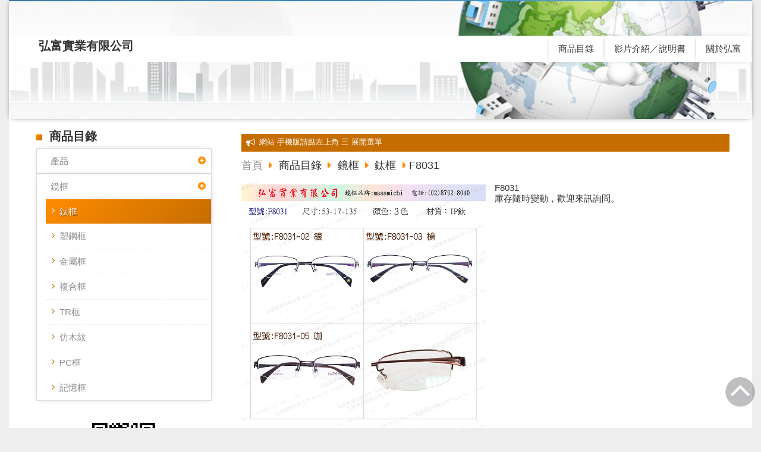

--- FILE ---
content_type: text/html
request_url: https://www.02-87928040.com.tw/product_1624363.html
body_size: 49517
content:
<!DOCTYPE html PUBLIC "-//W3C//DTD XHTML 1.0 Transitional//EN" "https://www.w3.org/TR/xhtml1/DTD/xhtml1-transitional.dtd" >
<html xmlns="https://www.w3.org/1999/xhtml" xml:lang="zh-TW" lang="zh-TW"   xmlns:v="https://schema.org/#">
<head>
<script>
if(window.location.protocol=="http:"){
    var current_url=window.location.href;
    var new_url=current_url.replace(/(http:)/,"https:");
    window.location=new_url;}
</script>
<meta http-equiv="Content-Type" content="text/html; charset=UTF-8" />
<meta name="copyright" content="弘富實業有限公司" />
<meta name="referrer" content="origin" />
<meta http-equiv="pragma" content="public, max-age=600" />
<meta http-equiv="expires" content="600" />
<meta http-equiv="cache-control" content="public, max-age=600" />
<meta name="viewport" content="width=device-width, initial-scale=1.0, maximum-scale=3" />
<title>弘富實業有限公司-F8031</title> 
<meta name="google-site-verification" content="Qer8-M56gfVN4CUH_cR_waYEo9mvszJuh2Rx_LODQi8"/>
<link rel="canonical" href="https://www.02-87928040.com.tw/product_1624363.html" />
<meta name="keywords" content="眼鏡盒,眼鏡布,擦拭布,太陽眼鏡,眼鏡工具" />
<meta name="description" content="弘富實業有限公司專業提供
1.眼鏡零配件／眼鏡盒／眼鏡布／周邊產品
2.各式眼鏡框：鈦框／塑鋼框／ＴＲ框／ＰＣ框／板材框／記憶金屬鏡框
" />
<meta name="generator" content="智邦輕鬆架站-955百貨購物 - 傢俱橘色寬版面-(v6)-2026/01/23 15:01" />
<meta property="og:title" content="弘富實業有限公司-F8031"/>
<meta property="og:type" content="website"/> 
    <meta property="og:image" content="https://www.02-87928040.com.tw/images/product_1624363.jpg"/>
    <meta property="og:description" content=""/> 
<meta property="og:url" content="https://www.02-87928040.com.tw/product_1624363.html"/>
<meta property="og:site_name" content="弘富實業有限公司"/>	 
<link rel="alternate" type="application/rss+xml" title="商品介紹 (RSS 2.0)" href="products.xml" />
<link rel="icon" type="image/png" href="images/favicon_1713319768.png" />
<link rel="shortcut icon" type="image/png" href="images/favicon_1713319768.png" />
<link rel="apple-touch-icon" href="images/favicon_1713319768.png">
<link rel="apple-touch-icon-precomposed" href="images/favicon_1713319768.png">
<link type="text/css" href="skin/jquery-ui/jquery-ui-1.10.0.custom.min.css" rel="stylesheet" />
<script type="text/javascript" src="https://cdnjs.cloudflare.com/ajax/libs/jquery/1.9.0/jquery.min.js"></script>
<script type="text/javascript" src="https://cdnjs.cloudflare.com/ajax/libs/jqueryui/1.10.0/jquery-ui.min.js"></script>
<script type="text/javascript" src="https://cdnjs.cloudflare.com/ajax/libs/jquery.lazyload/1.9.1/jquery.lazyload.min.js"></script>
    <link rel="stylesheet" type="text/css" rev="stylesheet" media="all" href="skin/product.css?ver=1769151708" />
	<link rel="stylesheet" type="text/css" rev="stylesheet" media="all" href="skin/layout.css?ver=1769151708" /> 
	<link rel="stylesheet" type="text/css" rev="stylesheet" media="all" href="skin/option.css" />  
<link rel="stylesheet" type="text/css" rev="stylesheet" media="all" href="skin/revise.css?ver=1769151708" />
<script language="javascript"> 
var org_href = "//www.02-87928040.com.tw/";
var mob_href = "//www.02-87928040.com.tw/yellowpageMobile/"; 
var alert_mob = "全新推出手機版網頁，請在您的手機瀏覽器中，\n輸入以下網址：\n";  
var use_redirect = "N"; 
var lock_mouse = "N";  
var referer = document.referrer;
var ref_mob = false;
if(referer) var parts = referer.split('://')[1].split('/');
if(parts && parts[0]=='m.02-87928040.com.tw') {
  ref_mob = true;
}
</script> 
<script type="text/javascript"  src="scripts/page.js" ></script>
<!-- product-list page -->
<script language="javascript">
function loadScript( url, callback ){
	var script = document.createElement( "script" );
	script.type = "text/javascript";
	if(script.readyState) {  //IE
		script.onreadystatechange = function() {
			if ( script.readyState === "loaded" || script.readyState === "complete" ) {
				script.onreadystatechange = null;
				callback();
			}
		};
	}
	else{//Others
		script.onload = function() {
			callback();
		};
	}
	script.src = url;
	document.getElementsByTagName( "head" )[0].appendChild( script );
}
var lazymax=6;
$(document).ready(function() {
    if(typeof $("#pbox img").lazyload === "function"){
    $("#pbox img").lazyload({       effect : "fadeIn" });
    for(i=0;i<=lazymax;i++){
        $("#pbox img").eq(i).trigger("appear");
    }
    }
});
var w = 0;
</script> 
<script src=
"https://toolkit.url.com.tw/widget/widget.php?u=hAM9Grc%2FRmatmEi0NOivRrOrxEv8H%2F%2BavxasxUm6SdFmY7x5NWBKMSvoO6YqdVoGtORPxD3qZzxEla4B4BjcgJDhDaXYGha1nPVAr2ejZvc%3D"
type="text/javascript">
</script>
</head> 
<body onload="init();"	data-spy="scroll" data-target=".bs-docs-sidebar" class="ins" >
<div itemscope itemtype="https://schema.org/WebSite">
    <meta itemprop="url" content="https://www.02-87928040.com.tw/product_1624363.html"/>
    <meta itemprop="name" content="弘富實業有限公司"/>
    <meta itemprop="alternateName" content="弘富實業有限公司-F8031"/>
</div>
<!--Breadcrumblist start--><div vocab="http://schema.org/" typeof="BreadcrumbList" style="display:none;"><div property="itemListElement" typeof="ListItem"><div property="item" typeof="WebPage" href="https://www.02-87928040.com.tw/index.html"><span property="name">首頁</span></div><span property="position">1</span></div><div property="itemListElement" typeof="ListItem"><div property="item" typeof="WebPage" href="https://www.02-87928040.com.tw/product.html"><span property="name">商品介紹</span></div><span property="position">2</span></div><div property="itemListElement" typeof="ListItem"><span property="name">F8031</span><span property="position">3</span></div></div><!--Breadcrumblist end-->
    <div vocab="http://schema.org/" typeof="WebSite" style="display:none;">
        <span property="url">https://www.02-87928040.com.tw/</span>
        <span property="name">弘富實業有限公司</span>
    </div>
<!--[if lte IE 8]><script src="assets/js/ie/html5shiv.js"></script><![endif]-->
<link rel="stylesheet" href="skin/css/slider.css" />
<link rel="stylesheet" href="skin/css/selectric.css" />
<!--[if lte IE 8]><link rel="stylesheet" href="skin/css/ie8.css" /><![endif]-->
<div class="bodyWrp">
    <!-- Header -->
    <header class="headWrp"> 
        <div class="head">
            <!--live_icon-->
            <a href="custom_cg51035.html">
                <div class="live__icon" style="display: none;">
                    <img src="images/live_icon.png">
                </div>
            </a>
            <!-- Logo -->
            <div class="logo"> 
            <a class="alogo" href="index.html" title="弘富實業有限公司"  rel="v:url" property="v:title">
          弘富實業有限公司 
            </a> 
            </div>
            <!-- Nav -->
                    <nav id="mainMenu">
                                    <li class="sub-menu">
                <a class="menuA" href="product.html" title="商品目錄">商品目錄<b class="caret"></b></a>
                                <ul class="dmSubmenu">
                                <li><a class="menu_sb_c" href="product_cg408197.html">
                產品</a></li> 
                                <li><a class="menu_sb_c" href="product_cg408558.html">
                鏡框</a></li> 
                                </ul>
                            </li>
                                        <li class="sub-menu">
                <a class="menuA" href="custom.html" title="影片介紹／說明書">影片介紹／說明書<b class="caret"></b></a>
                <ul class="dmSubmenu">
                                                            <li><a class="menu_sb_c" href="custom_cg51035.html">影片</a></li> 
                                                                                <li><a class="menu_sb_c" href="custom_cg51036.html">商品說明書</a></li> 
                                                    </ul>
                </li>
                                    <li class="sub-menu">
                <a class="menuA" href="info.html" title="關於弘富">關於弘富<b class="caret"></b></a>
                <ul class="dmSubmenu">
                    <li><a class="menu_sb_c" href="info.html">特色簡介</a></li>
                    <li><a class="menu_sb_c" href="info_basic.html">基本資料</a></li>
                    <li><a class="menu_sb_c" href="contact.html">聯絡資訊</a></li>
                </ul>
            </li>
                                </nav>
            <nav id="mob_memu" style="display:none;">
                                                    <li class="sub-menu">
                <a class="menuA" href="product.html" title="商品目錄">商品目錄<b class="caret"></b></a>
                                <ul class="dmSubmenu">
                                    <li><a class="menu_sb_c" href="product_cg408197.html">
                    產品</a></li> 
                                    <li><a class="menu_sb_c" href="product_cg410010.html">
                    &nbsp;&nbsp;&nbsp;&nbsp;螺絲/螺帽/墊片等</a></li> 
                                    <li><a class="menu_sb_c" href="product_cg410011.html">
                    &nbsp;&nbsp;&nbsp;&nbsp;鼻墊</a></li> 
                                    <li><a class="menu_sb_c" href="product_cg408562.html">
                    &nbsp;&nbsp;&nbsp;&nbsp;擦拭布</a></li> 
                                    <li><a class="menu_sb_c" href="product_cg408561.html">
                    &nbsp;&nbsp;&nbsp;&nbsp;眼鏡盒/袋</a></li> 
                                    <li><a class="menu_sb_c" href="product_cg408563.html">
                    &nbsp;&nbsp;&nbsp;&nbsp;偏光鏡/套鏡</a></li> 
                                    <li><a class="menu_sb_c" href="product_cg408564.html">
                    &nbsp;&nbsp;&nbsp;&nbsp;消費者用品/配件</a></li> 
                                    <li><a class="menu_sb_c" href="product_cg408565.html">
                    &nbsp;&nbsp;&nbsp;&nbsp;耳勾/眼鏡鍊</a></li> 
                                    <li><a class="menu_sb_c" href="product_cg408566.html">
                    &nbsp;&nbsp;&nbsp;&nbsp;工作用品/工具</a></li> 
                                    <li><a class="menu_sb_c" href="product_cg408567.html">
                    &nbsp;&nbsp;&nbsp;&nbsp;儀器</a></li> 
                                    <li><a class="menu_sb_c" href="product_cg408568.html">
                    &nbsp;&nbsp;&nbsp;&nbsp;展示架</a></li> 
                                    <li><a class="menu_sb_c" href="product_cg408558.html">
                    鏡框</a></li> 
                                    <li><a class="menu_sb_c" href="product_cg407656.html">
                    &nbsp;&nbsp;&nbsp;&nbsp;鈦框</a></li> 
                                    <li><a class="menu_sb_c" href="product_cg407655.html">
                    &nbsp;&nbsp;&nbsp;&nbsp;塑鋼框</a></li> 
                                    <li><a class="menu_sb_c" href="product_cg409129.html">
                    &nbsp;&nbsp;&nbsp;&nbsp;金屬框</a></li> 
                                    <li><a class="menu_sb_c" href="product_cg409130.html">
                    &nbsp;&nbsp;&nbsp;&nbsp;複合框</a></li> 
                                    <li><a class="menu_sb_c" href="product_cg407654.html">
                    &nbsp;&nbsp;&nbsp;&nbsp;TR框</a></li> 
                                    <li><a class="menu_sb_c" href="product_cg409023.html">
                    &nbsp;&nbsp;&nbsp;&nbsp;仿木紋</a></li> 
                                    <li><a class="menu_sb_c" href="product_cg407658.html">
                    &nbsp;&nbsp;&nbsp;&nbsp;PC框</a></li> 
                                    <li><a class="menu_sb_c" href="product_cg407657.html">
                    &nbsp;&nbsp;&nbsp;&nbsp;記憶框</a></li> 
                                </ul>
                            </li>
                                                    <li class="sub-menu">
                <a class="menuA" href="custom.html" title="影片介紹／說明書">影片介紹／說明書<b class="caret"></b></a>
                <ul class="dmSubmenu">
                                    <li><a class="menu_sb_c" href="custom_cg51035.html">
                    影片</a></li>
                                    <li><a class="menu_sb_c" href="custom_cg51036.html">
                    商品說明書</a></li>
                                </ul>
            </li>
                                                    <li class="sub-menu">
                <a class="menuA" href="info.html" title="關於弘富">關於弘富<b class="caret"></b></a>
                <ul class="dmSubmenu">
                    <li><a class="menu_sb_c" href="info.html">特色簡介</a></li>
                    <li><a class="menu_sb_c" href="info_basic.html">基本資料</a></li>
                    <li><a class="menu_sb_c" href="contact.html">聯絡資訊</a></li>
                </ul>
            </li>
                                </nav>
                <!-- menu javascript (不能換位置)  -->
            <div class="menu">
<script type="text/javascript" src="scripts/data.js"></script>
<script language="javascript">var isHorizontal=1;var smOrientation=0;var topDX=-5;var topDY=5;</script><script type="text/javascript" src="scripts/dmenu.js"></script>
</div>
  </div>
</header>
        <div id="banner-wrapper" class="bannerWrp" align="middle" style="background-image:none;">
            <img id="banner-wrapper-img" src="/skin/images/banner.jpg">
        </div>
<script></script> 
 <!-- Add fancyBox -->
<link rel="stylesheet" href="scripts/fancybox/jquery.fancybox.css?v=2.1.5" type="text/css" media="screen" />
<script type="text/javascript" src="scripts/fancybox/jquery.fancybox.pack.js?v=2.1.5"></script>
<script language="javascript">
<!--
function gotoCart(){
document.location.href =  "https://hosting.url.com.tw/shopping/shoppingcart/launchpayment/155460 ";
}
var total = 1;
var cft = '';
var error = 0;
function buy(pid) {
        var lgg = 'zh';
	var yp = 0;
	if (typeof  setCFqty == 'function') {   setCFqty();  }
	if(error==0){
	   url = 'https://hosting.url.com.tw/shopping/shoppingcart/listcart/'+pid+'/'+total+'/'+cft+'?lan='+lgg+'&v=1&yp='+yp;
	   left_px = (screen.width-400)/2;
	   top_px = (screen.height-400)/2;
	   wparam = "width=568,height=380,left="+left_px+",top="+top_px+",scrollbars=yes,resizable=yes";
	   scwin = window.open(url,"sc",wparam);
	   scwin.focus();
	} 
}
function getLgg(){
	var path = location.pathname.split('/');
	if(path.length==4){
		return path[2];
	}else if(path.length==3){
		return (path[1]=="yellowpage")?"none":path[1];
	}else if(path.length==2){
		return "none";
	}
}
-->
</script>
<script language="javascript">
var search_lang=['搜尋','取消搜尋','資料載入中，請稍後......','全部','請輸入產品資訊','分類','售價','無法查詢到您所要查詢的商品「%s」，建議您可以利用「商品名稱」、「商品特性」、「商品類別」、「關鍵字」等重新搜尋看看!!','優惠價'];
var has_show_view="";
var search_data=[];
$(document).ready(function(){
	$('.Content-top').height(90);
	load_rss();
});
function load_rss()
{
   $('#search_loading').show();
   $('#search_toolbar').hide();
   $('#txt_search').on('keyup', function(e) {
        if (e.which == 13) {
            onSearchProduct();
        }
    });
   $.ajax({
              type: "GET",
              url: " products.xml ",
              dataType: "xml",
              success: function(t) {
                  //取得分類
				   cur_cg='鈦框';
                  $('#category_main').html('');
                  html='<select id="selCate">';
                  html+='<option value="-1" mark="'+search_lang[3]+'">'+search_lang[3]+'</option>';
                  $(t).find("category").each(function() {
					if($(this).parents().length==2){
					  id=$(this).attr("id");
					  level=$(this).attr("level");
                      topcgid=$(this).attr("topcgid");
                      if(level<1){
					  prefix="";
					  for(i=0;i<level;i++){
						prefix+="&nbsp;&nbsp;&nbsp;&nbsp;";
					  }
                      if(cur_cg==$(this).text())
						html+='<option value="'+id+'" mark="'+id+'" Selected>'+prefix+$(this).text()+"</option>"; 
					  else
                        html+='<option value="'+id+'" mark="'+id+'" >'+prefix+$(this).text()+"</option>"; 
                      }
					}
                  });
                  html+='</select>';
                  $('#category_main').html(html);
                  $(t).find("item").each(function() {
                       var item= new Array();
					   title=$(this).children("title").text();
					   item['title']=title;
					   if($(this).children("price").text().indexOf("(Call)")==-1){
							item['price']=$(this).children("price").text();
						}else{
							item['price']="no";
						}
						if($(this).children("sprice").text().indexOf("(Call)")==-1){
							item['sprice']=$(this).children("sprice").text();
						}else{
							item['sprice']="no";
						}
						item['href']=$(this).children("href").text()
						item['hrefname']=$(this).children("hrefname").text()
                       content=htmldecode(htmldecode($(this).children("description").text()));
					   item['description']=content;
					   item['intro']=$(this).children("intro").text();
                       item['pubDate']=$(this).children("pubDate").text();
                       item['category']=$(this).children("category").text();
                       item['topcgid']=$(this).children("topcgid").text();
                       item['link']=$(this).children("guid").text();
                       item['enclosure']=$(this).children("enclosure").attr('url');
                      search_data.push(item);
                  });
                  $('#search_loading').hide();
                  $('#search_toolbar').show();
              }
          }).fail(function(t) {
              $('#search_loading').html("products loading failed!! status:"+t.statusText);
          }); 
}
function ForwardCatePage(){
	cateID=$('#selCate').find("option:Selected").val();
	if(cateID<=0){
		location.href=" product.html ";
	}else{
		location.href=" product_cg"+cateID+".html";
	}
} 
function onSearchProduct()
{
	if(typeof String.prototype.trim !== 'function') {
      String.prototype.trim = function() {
        return this.replace(/^\s+|\s+$/g, ''); 
      };
    }
    if (typeof Array.prototype.forEach != 'function') {
        Array.prototype.forEach = function(callback){
          for (var i = 0; i < this.length; i++){
            callback.apply(this, [this[i], i, this]);
          }
        };
    }
    q=$('#txt_search').val().trim();
    if(q=="")
    {
        alert(search_lang[4]);
        return;
    }
    cate=$('#selCate').find("option:Selected").attr("mark");
    $('#content-result').html('');
    html="";
	q=q.replace(/[-[\]{}()*+?.,\\^$|#\s]/g, "\\$&");
    cate=cate.replace(/[-[\]{}()*+?.,\\^$|#\s]/g, "\\$&");
    search_data.forEach(function(element, index, array) {
         var reg1 = new RegExp(q, 'i');
		 onSearch=false;
         if(cate==search_lang[3])
         {
            if(reg1.test(element['title']))
             { 		 		
				 onSearch=true;
             }
         }
         else
         {
             var reg2 = new RegExp(cate, 'i');　
             if((reg1.test(element['title'])) && cate==element['topcgid'] )
             {
				 onSearch=true;
             }
         }
		 if(onSearch){	
			 html+='<li><label><a title="'+element['title']+'" href="'+element['link']+'"><img border="0" alt="'+element['title']+'" src="'+element['enclosure']+'"></a></label><div><h4><a title="'+element['title']+'" href="'+element['link']+'">'+element['title']+'</a></h4>';
			 if(element['href']!=''){
				html+='<b>'+element['hrefname']+'</b><a class="pd_link" href="'+element['href']+'" target="_blank" title="">Click here <img src="images/linkto.png" border="0" alt=""></a>';
			 }
			 if(element['price']!='no'){
				if(element['sprice']!='no'){
					html+='<b><del>'+search_lang[6]+' '+element['price']+'</del></b><strong>'+search_lang[8]+' '+element['sprice']+'</strong>';
				}else{
					html+='<b>'+search_lang[6]+' '+element['price']+'</b>';
				}
			 }
			 html+='<p>'+element['intro']+'</p><a class="more" title="'+element['title']+'" href="'+element['link']+'"></a></div></li>';
		 }
    });
    if(html=="")
    {
		html="<h2>"+search_lang[7]+"</h2>";
		html=html.replace('%s',q);
	}
    else
	{
		html='<ul id="pbox_result" class="product-list">'+html;
		html+='</ul>';
	}
    $('#content-result').html(html);
    //顯示
    $('#content-body').hide();
    $('#content-result').show();
}
function onCancel()
{
    $('#content-body').show();
    $('#content-result').hide();
	$('#txt_search').val('');	
}
function htmldecode(s){  
    var div = document.createElement('div');  
    div.innerHTML = s;  
    return div.innerText || div.textContent;  
}
<!--   
/*
function PreviewImage(uri){ 
$.fancybox.open({
		href : uri,
		type : 'image',
		padding : 5 
	});	 				
}
*/
$(document).ready(function(){
	if (  "圖片"=="圖片" && '1624363' == ''){
		change_grid_style();
	} 
}); 
function change_grid_style(){  document.getElementById("pbox").className="product-pic"; if( document.getElementById("pbox_result")!=null) document.getElementById("pbox_result").className="product-pic";}
function change_list_style(){  document.getElementById("pbox").className="product-list"; if( document.getElementById("pbox_result")!=null) document.getElementById("pbox_result").className="product-list";}
-->
</script> 
<style>
.dot { cursor: pointer; height: 15px; width: 15px; margin: 0 2px; background-color: #bbb; border-radius: 50%; display: inline-block; transition: background-color 0.6s ease; }
.active, .dot:hover { background-color: #717171; }
</style>
<div id="dialog" title="觀看大圖" style="display: none;text-align:center;vertical-align: middle;">
  <img id="image" src="" alt=""/>
</div>
<!-- Main -->
				<div class="contentWrp">
					<div class="content">
							<div class="sideBar">
<!-- Sidebar -->
<div class="sbmenu"> 
    <div class="sideHd">
                商品目錄            
  </div>
  <ul> 
                  <li >    
          <a class="sideA hsub" href="product_cg408197.html" title="" >產品</a>
          <ul style="display:none">
                                                      <li class="">
              <a class="sideA" href="product_cg410010.html" title="" >螺絲/螺帽/墊片等</a>
              <ul style="display:none">
                                                                                                                                                                                                                                                                                                                                                                                                                                                                                                                                                                                                                                                                                                                                                                            </ul>
              </li>
                                            <li class="">
              <a class="sideA" href="product_cg410011.html" title="" >鼻墊</a>
              <ul style="display:none">
                                                                                                                                                                                                                                                                                                                                                                                                                                                                                                                                                                                                                                                                                                                                                                            </ul>
              </li>
                                            <li class="">
              <a class="sideA" href="product_cg408562.html" title="" >擦拭布</a>
              <ul style="display:none">
                                                                                                                                                                                                                                                                                                                                                                                                                                                                                                                                                                                                                                                                                                                                                                            </ul>
              </li>
                                            <li class="">
              <a class="sideA" href="product_cg408561.html" title="" >眼鏡盒/袋</a>
              <ul style="display:none">
                                                                                                                                                                                                                                                                                                                                                                                                                                                                                                                                                                                                                                                                                                                                                                            </ul>
              </li>
                                            <li class="">
              <a class="sideA" href="product_cg408563.html" title="" >偏光鏡/套鏡</a>
              <ul style="display:none">
                                                                                                                                                                                                                                                                                                                                                                                                                                                                                                                                                                                                                                                                                                                                                                            </ul>
              </li>
                                            <li class="">
              <a class="sideA" href="product_cg408564.html" title="" >消費者用品/配件</a>
              <ul style="display:none">
                                                                                                                                                                                                                                                                                                                                                                                                                                                                                                                                                                                                                                                                                                                                                                            </ul>
              </li>
                                            <li class="">
              <a class="sideA" href="product_cg408565.html" title="" >耳勾/眼鏡鍊</a>
              <ul style="display:none">
                                                                                                                                                                                                                                                                                                                                                                                                                                                                                                                                                                                                                                                                                                                                                                            </ul>
              </li>
                                            <li class="">
              <a class="sideA" href="product_cg408566.html" title="" >工作用品/工具</a>
              <ul style="display:none">
                                                                                                                                                                                                                                                                                                                                                                                                                                                                                                                                                                                                                                                                                                                                                                            </ul>
              </li>
                                            <li class="">
              <a class="sideA" href="product_cg408567.html" title="" >儀器</a>
              <ul style="display:none">
                                                                                                                                                                                                                                                                                                                                                                                                                                                                                                                                                                                                                                                                                                                                                                            </ul>
              </li>
                                            <li class="">
              <a class="sideA" href="product_cg408568.html" title="" >展示架</a>
              <ul style="display:none">
                                                                                                                                                                                                                                                                                                                                                                                                                                                                                                                                                                                                                                                                                                                                                                            </ul>
              </li>
                                                                                                                                                                                                                  </ul>
      </li>
                                                                                                                                                <li >    
          <a class="sideA hsub" href="product_cg408558.html" title="" >鏡框</a>
          <ul >
                                                                                                                                                                                                                                                                                  <li class="on">
              <a class="sideA" href="product_cg407656.html" title="" >鈦框</a>
              <ul >
                                                                                                                                                                                                                                                                                                                                                                                                                                                                                                                                                                                                                                                                                                                                                                            </ul>
              </li>
                                            <li class="">
              <a class="sideA" href="product_cg407655.html" title="" >塑鋼框</a>
              <ul style="display:none">
                                                                                                                                                                                                                                                                                                                                                                                                                                                                                                                                                                                                                                                                                                                                                                            </ul>
              </li>
                                            <li class="">
              <a class="sideA" href="product_cg409129.html" title="" >金屬框</a>
              <ul style="display:none">
                                                                                                                                                                                                                                                                                                                                                                                                                                                                                                                                                                                                                                                                                                                                                                            </ul>
              </li>
                                            <li class="">
              <a class="sideA" href="product_cg409130.html" title="" >複合框</a>
              <ul style="display:none">
                                                                                                                                                                                                                                                                                                                                                                                                                                                                                                                                                                                                                                                                                                                                                                            </ul>
              </li>
                                            <li class="">
              <a class="sideA" href="product_cg407654.html" title="" >TR框</a>
              <ul style="display:none">
                                                                                                                                                                                                                                                                                                                                                                                                                                                                                                                                                                                                                                                                                                                                                                            </ul>
              </li>
                                            <li class="">
              <a class="sideA" href="product_cg409023.html" title="" >仿木紋</a>
              <ul style="display:none">
                                                                                                                                                                                                                                                                                                                                                                                                                                                                                                                                                                                                                                                                                                                                                                            </ul>
              </li>
                                            <li class="">
              <a class="sideA" href="product_cg407658.html" title="" >PC框</a>
              <ul style="display:none">
                                                                                                                                                                                                                                                                                                                                                                                                                                                                                                                                                                                                                                                                                                                                                                            </ul>
              </li>
                                            <li class="">
              <a class="sideA" href="product_cg407657.html" title="" >記憶框</a>
              <ul style="display:none">
                                                                                                                                                                                                                                                                                                                                                                                                                                                                                                                                                                                                                                                                                                                                                                            </ul>
              </li>
                              </ul>
      </li>
      <script>
      $(document).ready(function(){
          if(document.querySelector('.hsub')){        
          if(window.getComputedStyle(document.querySelector('.hsub'), ':before').getPropertyValue('content')!="" && window.getComputedStyle(document.querySelector('.hsub'), ':before').getPropertyValue('content')!="none"){
              $(".hsub").on("click", function(e) {
                                  if (e.offsetX < 34) {
                                          e.preventDefault();
                                          obj = $(this).parent().find('ul')[0];
                                          $(obj).toggle();
                                  }
                          });
          }else{
              $(".hsub").on("click", function(e) {
                  if (e.offsetX > $(this)[0].offsetWidth-34) {
                      e.preventDefault();
                      obj = $(this).parent().find('ul')[0];
                      $(obj).toggle();
                  } 
              });
          }
          }
      });
      </script>
  </ul>
    <div class="sideFt"></div>
</div>
<div class="others">
<div class="sideHd">others</div> 
<ul>
<li>
<center>
<img src="https://www.02-87928040.com.tw/ezqrcode_155460.jpg" style="width:120px;height:120px;" alt="">
</center>
<div style="color:#A85;">【隨拍即上】用手機就能掌握資訊！</div>
</li>
<li>
<div class="Pcontent">
<!-- 網頁捲軸移動至頂語法 開始 -->
<style type="text/css">
#rightBar {
    z-index: 9999;
    width: 50px;
    position: fixed;
    right: 10px;
    bottom: 5%;
    height: auto;
}
#rightBar .btn {
    width: 50px;
    height: 50px;
    text-align: center;
    line-height: 20px;
    display: inline-block;
    border-radius: 10px;
    cursor: pointer;
}
</style>
<div id="rightBar">
<div class="btn" id="shougongBtn"><span><a href=
"javascript:%20window.scrollTo(0,%200);"><img src="https://hosting.url.com.tw/img/go-top.png" /></a></span></div>
</div>
:<!-- 網頁捲軸移動至頂語法 結束 -->
</div> 
</li>
</ul>
<div class="sideFt"></div>
</div>
							</div>
							<main class="main">
								<style>
								html .marquee { overflow: hidden; margin: 10px 0; }
								html marquee { max-width: 100%; }
								</style>
																<div class="marquee"><marquee scrollamount="0" direction="left" behavior="slide"><b>全新  網站 手機版請點左上角 三 展開選單</b></marquee> </div>
								<!-- Content -->
									<article class="box post">
										<div class="mainHd">
											<a class="titleA" href="index.html" title="首頁" >首頁</a>
											                                            <span>
                                            <a class="titleA" href="product.html" title="商品目錄" >
                                            商品目錄                                            </a> 
                                            </span>
													<span> <a class="titleA" href="product_cg408558.html">鏡框</a> </span>
													<span> <a class="titleA" href="product_cg407656.html">鈦框</a> </span>
																																				                                                                                                                <span>F8031 </span>
																																</div>
<div class="mainCt" id="content-body"  itemscope itemtype="https://schema.org/Product"  >
		<script type="text/javascript" src="https://unpkg.com/xzoom/dist/xzoom.min.js"></script>
		<div class="product">
		<label style="text-align:center;">
				 <img itemprop="image" class="xzoom" src="images/product_l_1624363.jpg" border="0" style=" max-height:none;" alt="" xoriginal="images/product_l_1624363.jpg"/>
				</label>
			<script>
			$(function () {
                console.log('1');
				$(".xzoom").xzoom({
					position: 'lens',
	                lensShape: 'circle',
	                zoomWidth: 100,
	                zoomHeight: 100
				});
			});
			</script>
							<span itemprop="sku" style="display:none">425</span>
		<h1 itemprop="name">F8031</h1>
		<p>庫存隨時變動，歡迎來訊詢問。</p>
		<div itemprop="aggregateRating" itemscope itemtype="https://schema.org/AggregateRating">
            <span itemprop="ratingValue" content="5"></span>
            <span itemprop="reviewCount" content="1"></span>
        </div>
		<div itemprop="review" itemtype="https://schema.org/Review" itemscope>
			<div itemprop="author" itemtype="https://schema.org/Person" itemscope>
				<meta itemprop="name" content="02-87928040.com.tw" />
			</div>
		</div>
		<div itemprop="offers" itemscope itemtype="https://schema.org/Offer">
      		<span itemprop="priceCurrency" content="TWD"></span>
            <link itemprop="availability" href="https://schema.org/InStock" />
            <span itemprop="url" content="https://www.02-87928040.com.tw/product_1624363.html"></span>
            <span itemprop="priceValidUntil" content="2026-01-23"></span>
			            	<span itemprop="price" content="0"></span>
		</div>
			<p align="center" class="cart">
			</p>
		<span itemprop="description" style="display:inline;letter-spacing:0px; ">
		<img src="//www.02-87928040.com.tw/editor_images/177e5d65f3b1c673bf46409652c9b796.jpg" width="800" /> 
		</span>
		<span itemprop="brand" style="display:none" itemtype="https://schema.org/Brand" itemscope>
			<meta itemprop="name" content="鈦框" />
		</span>
        <span itemprop="mpn" style="display:none">1624363</span>
		<p align="center" class="cart">
					</p>  
		</div>
		<!-- product end -->
	<!--
		<div class="Content-bottom">
				<span> 
			<a class="pagenavi" href="product_1624365.html" title="上一個">上一個</a>			<a class="pagenavi" href="product_cg407656.html" title="回列表">回列表</a>
			<a class="pagenavi" href="product_1624362.html" title="下一個">下一個</a>		</span>
	</div> 
	-->
</div>
<div class="mainCt" id="content-result"  style="display:none;"></div><!-- mainCt end -->	
<div class="mainFt">
</div>
<!-- mainFoot end -->
									<footer></footer>
									</article>
						</main>
					</div>
				</div>
</div>
<!-- Footer -->
<footer class="footWrp">
	<div class="foot">
<br/>
      	   	   		<img src="images/feed.png" border="0" style="vertical-align:middle;" alt="訂閱商品訊息" /><a href="products.xml" title="訂閱商品訊息" >訂閱商品訊息</a>
  	<p><span style="color: #000000;"><span style="background-color: null;">弘富實業有限公司</span></span> 版權所有 © 2024. All Rights Reserved</p>
	<div id="hostingUrlTw"><small><a href="https://hosting.url.com.tw/" target="_blank">Powered by hosting.url.com.tw</a></small></div>
     </div>
</footer>
<!-- Scripts -->
<script type="text/javascript" src="skin/js/jquery.flexslider-min.js"></script>
<script type="text/javascript" src="skin/js/skel.min.js"></script>
<script type="text/javascript" src="skin/js/jquery.onvisible.min.js"></script>
<script type="text/javascript" src="skin/js/util.js"></script>
<!--[if lte IE 8]><script src="skin/js/ie/respond.min.js"></script><![endif]-->
<script type="text/javascript" src="skin/js/main.js"></script>
<!-- 語言選擇style js START -->
<script src="skin/js/jquery.selectric.js"></script>
<script>
  $(function(){
    $('.lgg').find('select, .select').selectric();
  });
</script>
<!-- 語言選擇style js END -->
<script type="text/javascript" src="https://toolkit.url.com.tw/counter/tracer.php?token=M5TbU411NaD7Y1wfI1C083v2db3cda37Lfj6Aey9L6T9gf33OaT4Ie4aM4D9Qcw7LmNvbS50dy8="></script>
<script type="text/javascript">
$(document).ready(function() { 
 // 合成圖片css修正
 	$("img.current").load(function() { 
		$(this).css({"padding":"2px 4px","background":"#B1B1B1", "border":"1px solid #9E9191" ,"border-radius": "15px"  });
	});
 //"height":$(this).height() ,"width":$(this).width()-16,
 });
</script> 
</body> 
</html>

--- FILE ---
content_type: text/css
request_url: https://www.02-87928040.com.tw/skin/layout.css?ver=1769151708
body_size: 36578
content:
@charset "UTF-8";
/*Reset*/
@import url("font-awesome.min.css");
html, body, div, span, applet, object, iframe, h1, h2, h3, h4, h5, h6, p, blockquote, pre, a, abbr, acronym, address, big, cite, code, del, dfn,  img, ins, kbd, q, s, samp, small, strike, sub, sup, tt, var, b, u, i, center, dl, dt, dd, fieldset, form, label, legend,  caption, article, aside, canvas, details, embed, figure, figcaption, footer, header, hgroup, menu, nav, output, ruby, section, summary, time, mark, audio, video  { margin: 0; padding: 0; border: 0; font-size: 100%; font: inherit; vertical-align: baseline; }

article, aside, details, figcaption, figure, footer, header, hgroup, menu, nav, section { display: block; }

body { line-height: 1; }

ul.dates, ul#pbox, ul#pbox_result, .sideBar ul { list-style: none; margin: 0; padding: 0; border: 0; font-size: 100%; font: inherit; vertical-align: baseline; }

ul.dates li, ul#pbox li, ul#pbox_result li, .sideBar ul li { margin: 0; padding: 0; }

blockquote, q { quotes: none; }

blockquote:before, blockquote:after, q:before, q:after { content: ''; content: none; }

table { border-collapse: collapse; border-spacing: 0; }

/*Font-face*/
@font-face { font-family: 'Noto Sans TC'; font-style: normal; font-weight: 100; src: url(//fonts.gstatic.com/ea/notosanstc/v1/NotoSansTC-Thin.woff2) format("woff2"), url(//fonts.gstatic.com/ea/notosanstc/v1/NotoSansTC-Thin.woff) format("woff"), url(//fonts.gstatic.com/ea/notosanstc/v1/NotoSansTC-Thin.otf) format("opentype"); }
@font-face { font-family: 'Noto Sans TC'; font-style: normal; font-weight: 300; src: url(//fonts.gstatic.com/ea/notosanstc/v1/NotoSansTC-Light.woff2) format("woff2"), url(//fonts.gstatic.com/ea/notosanstc/v1/NotoSansTC-Light.woff) format("woff"), url(//fonts.gstatic.com/ea/notosanstc/v1/NotoSansTC-Light.otf) format("opentype"); }
@font-face { font-family: 'Noto Sans TC'; font-style: normal; font-weight: 400; src: url(//fonts.gstatic.com/ea/notosanstc/v1/NotoSansTC-Regular.woff2) format("woff2"), url(//fonts.gstatic.com/ea/notosanstc/v1/NotoSansTC-Regular.woff) format("woff"), url(//fonts.gstatic.com/ea/notosanstc/v1/NotoSansTC-Regular.otf) format("opentype"); }
@font-face { font-family: 'Noto Sans TC'; font-style: normal; font-weight: 500; src: url(//fonts.gstatic.com/ea/notosanstc/v1/NotoSansTC-Medium.woff2) format("woff2"), url(//fonts.gstatic.com/ea/notosanstc/v1/NotoSansTC-Medium.woff) format("woff"), url(//fonts.gstatic.com/ea/notosanstc/v1/NotoSansTC-Medium.otf) format("opentype"); }
@font-face { font-family: 'Noto Sans TC'; font-style: normal; font-weight: 700; src: url(//fonts.gstatic.com/ea/notosanstc/v1/NotoSansTC-Bold.woff2) format("woff2"), url(//fonts.gstatic.com/ea/notosanstc/v1/NotoSansTC-Bold.woff) format("woff"), url(//fonts.gstatic.com/ea/notosanstc/v1/NotoSansTC-Bold.otf) format("opentype"); }
@font-face { font-family: 'Noto Sans TC'; font-style: normal; font-weight: 900; src: url(//fonts.gstatic.com/ea/notosanstc/v1/NotoSansTC-Black.woff2) format("woff2"), url(//fonts.gstatic.com/ea/notosanstc/v1/NotoSansTC-Black.woff) format("woff"), url(//fonts.gstatic.com/ea/notosanstc/v1/NotoSansTC-Black.otf) format("opentype"); }
/*Basic-settings*/
* { -webkit-box-sizing: border-box; box-sizing: border-box; word-wrap: break-word; }

body, html { font-family: ‘Noto Sans TC’, sans-serif, Microsoft JhengHei; font-size: 16px; font-weight: normal; line-height: 1.2em; color: #333; -webkit-text-size-adjust: none; background-color: #EEE; font-size: 15px; }
@media (max-width: 991px) { body, html { background-color: #FFFFFF; } }

a { text-decoration: none; color: #666666; }
a:hover { color: #ff8c00; }

.bodyWrp, .footWrp { width: 100%; height: auto; overflow: hidden; }

.footWrp { border-top: 1px solid #DDDDDD; padding: 2em 1em 1em 1em; width: 100%; height: auto; }
.footWrp .foot { font-size: 0.85em; line-height: 1.8em; text-align: center; }
.footWrp a:hover { color: #ff8c00; }
.footWrp #hostingUrlTw { opacity: .5; }
@media (min-width: 992px) { .footWrp { border-top: 0; }
  .footWrp, .footWrp a { color: #333; }
  .footWrp #hostingUrlTw { text-align: right; padding-right: 20px; } }

.headWrp, .bannerWrp, .contentWrp, .footWrp { max-width: 1250px; margin: 0 auto; }

.head, .bannerWrp { -webkit-box-shadow: 0 0 10px -5px #000000; -moz-box-shadow: 0 0 10px -5px #000000; box-shadow: 0 0 10px -5px #000000; }

#titleBar, #navPanel { display: none; }

input[type=button], input[type=submit], span.pagenavi a, .Content-bottom a { transition: all 400ms ease; -moz-transition: all 400ms ease; -webkit-transition: all 400ms ease; -ms-transition: all 400ms ease; border-radius: 0.5em; -webkit-border-radius: 0.5em; -moz-border-radius: 0.5em; /* Permalink - use to edit and share this gradient: http://colorzilla.com/gradient-editor/#ff8c00+0,c66d00+100 */ background: darkorange; /* Old browsers */ background: -moz-linear-gradient(-45deg, darkorange 0%, #c66d00 100%); /* FF3.6-15 */ background: -webkit-linear-gradient(-45deg, darkorange 0%, #c66d00 100%); /* Chrome10-25,Safari5.1-6 */ background: linear-gradient(135deg, darkorange 0%, #c66d00 100%); /* W3C, IE10+, FF16+, Chrome26+, Opera12+, Safari7+ */ filter: progid:DXImageTransform.Microsoft.gradient( startColorstr='#ff8c00', endColorstr='#c66d00',GradientType=1 ); /* IE6-9 fallback on horizontal gradient */ display: inline-block; height: auto; margin: 0.25em; border: 0.1em solid #ff8c00; font-size: 0.9em; color: #FFFFFF; text-align: center; text-decoration: none; text-transform: uppercase; font-weight: normal; letter-spacing: 1px; -webkit-appearance: none; }
input[type=button]:hover, input[type=submit]:hover, span.pagenavi a:hover, .Content-bottom a:hover, input[type=button]:focus, input[type=submit]:focus, span.pagenavi a:focus, .Content-bottom a:focus { -webkit-box-shadow: 0 0 10px -5px #999; -moz-box-shadow: 0 0 10px -5px #999; box-shadow: 0 0 10px -5px #999; border: 0.1em solid #c66d00; cursor: pointer; opacity: 1; text-shadow: 1px 1px 1px rgba(0, 0, 0, 0.5); }
input[type=button]:active, input[type=submit]:active, span.pagenavi a:active, .Content-bottom a:active { opacity: 1; }

input[type=button], input[type=submit] { padding: .5em .75em; }

form { border-color: #DDDDDD; }
form input[type=text], form textarea { transition: all 400ms ease; -moz-transition: all 400ms ease; -webkit-transition: all 400ms ease; -ms-transition: all 400ms ease; border: 1px solid #DDDDDD; outline: none; max-width: 100%; }
form input[type=text]:hover, form input[type=text]:focus, form textarea:hover, form textarea:focus { -webkit-box-shadow: 0 0 10px -5px #999; -moz-box-shadow: 0 0 10px -5px #999; box-shadow: 0 0 10px -5px #999; border-color: #ffa333; }

/*HeadWrp*/
.head { position: relative; background-color: #FFFFFF; display: block; width: 100%; }
.head .lgg { position: absolute; top: 1.5em; right: 2em; }
.head .lgg select, .head .lgg select > option { display: none; }
.head .logo { position: absolute; top: 4.5em; left: 2em; }
.head .logo a { font-size: 1.3em; color: #333; font-weight: bold; padding: 10px 20px; text-shadow: 3px 3px 10px #FFFFFF; }
.head .logo a:hover { transition: all ease 0.3s; -moz-transition: all ease 0.3s; -webkit-transition: all ease 0.3s; -ms-transition: all ease 0.3s; color: #c66d00; text-decoration: none; }
.head .lgg, .head .logo { z-index: 1001; }
.head nav#mainMenu { display: none; }

.menu { position: absolute; top: 4em; background: #FFFFFF; width: 100%; z-index: 1000; }

#dm0m0 { width: 100%; margin-left: auto; margin-right: auto; }
#dm0m0 > table#dm0m0tbl { float: right; }
#dm0m0 > table#dm0m0tbl > tbody > tr > td > table { width: auto; margin-right: 2px; text-align: center; -webkit-box-shadow: 0 0 10px -5px #999; -moz-box-shadow: 0 0 10px -5px #999; box-shadow: 0 0 10px -5px #999; }
#dm0m0 > table#dm0m0tbl > tbody > tr > td > table.dmItem1 td.dmText1, #dm0m0 > table#dm0m0tbl > tbody > tr > td > table.dmItem2 td.dmText2 { color: #333; padding: 0 25px; cursor: pointer; padding: 12px 15px; background-color: rgba(255, 255, 255, 0.8); border: 1px solid #FFFFFF; }
#dm0m0 > table#dm0m0tbl > tbody > tr > td > table.dmItem2 td.dmText2 { padding: 12px 20px; /* Permalink - use to edit and share this gradient: http://colorzilla.com/gradient-editor/#ff8c00+0,c66d00+100 */ background: darkorange; /* Old browsers */ background: -moz-linear-gradient(-45deg, darkorange 0%, #c66d00 100%); /* FF3.6-15 */ background: -webkit-linear-gradient(-45deg, darkorange 0%, #c66d00 100%); /* Chrome10-25,Safari5.1-6 */ background: linear-gradient(135deg, darkorange 0%, #c66d00 100%); /* W3C, IE10+, FF16+, Chrome26+, Opera12+, Safari7+ */ filter: progid:DXImageTransform.Microsoft.gradient( startColorstr='#ff8c00', endColorstr='#c66d00',GradientType=1 ); /* IE6-9 fallback on horizontal gradient */ color: #FFFFFF; border: 1px solid #ffa333; transition: all ease 0.3s; -moz-transition: all ease 0.3s; -webkit-transition: all ease 0.3s; -ms-transition: all ease 0.3s; }

#dmD0 table.dmSubmenu { width: 100%; height: auto; font-size: 0.9em; -webkit-box-shadow: 0 0 10px -5px #999; -moz-box-shadow: 0 0 10px -5px #999; box-shadow: 0 0 10px -5px #999; }
#dmD0 table.dmSubmenu > tbody table { display: block; background-color: #FFFFFF; min-width: 90px; }
#dmD0 table.dmSubmenu > tbody table.dmItem1 td.dmText1, #dmD0 table.dmSubmenu > tbody table.dmItem2 td.dmText2 { color: #333; padding: 1em; cursor: pointer; }
#dmD0 table.dmSubmenu > tbody table.dmItem2 td.dmText2 { color: #FFF; text-shadow: 1px 1px 1px #333; min-width: 90px; }
#dmD0 table.dmSubmenu > tbody table.dmItem1 { -webkit-box-shadow: 0 0 10px -5px #999; -moz-box-shadow: 0 0 10px -5px #999; box-shadow: 0 0 10px -5px #999; }
#dmD0 table.dmSubmenu > tbody table.dmItem2 { background-color: #ff8c00; }

/*BannerWrp*/
.bannerWrp { position: relative; }
.bannerWrp img, .banner .bannerWrp img { width: 100%; height: 100%; min-width: 100%; max-width: 100%; }

.idx .banner { background: url(images/idx_banner.jpg) left top no-repeat; background-size: contain; -webkit-background-size: contain; -moz-background-size: contain; -o-background-size: contain; padding-bottom: 68%; width: 100%; height: 0; overflow: hidden; }

.ins .bannerWrp { width: 100%; height: 16%; }
.ins .bannerWrp figure { display: block; width: 100%; height: 16%; }

@media (max-width: 991px) { .idx, .ins { padding-top: 50px; } }
/*NewsWrp*/
.newsWrp .news, .newsWrp .slider, .newsWrp .intro { margin: 0; padding: 0; display: inline-block; width: 100%; overflow: hidden; padding: 1em; }
.newsWrp .news .title, .newsWrp .slider .title, .newsWrp .intro .title { position: relative; width: 100%; line-height: 2.7em; font-weight: bold; }
.newsWrp .news .title a, .newsWrp .slider .title a, .newsWrp .intro .title a { position: absolute; top: 1em; right: 0; background-size: contain; -webkit-background-size: contain; -moz-background-size: contain; -o-background-size: contain; display: block; width: 50px; height: 10px; vertical-align: middle; transition: all 400ms ease; -moz-transition: all 400ms ease; -webkit-transition: all 400ms ease; -ms-transition: all 400ms ease; background: url(images/idx_more.svg) no-repeat; opacity: .5; z-index: 999; }
.newsWrp .news .title a:hover, .newsWrp .slider .title a:hover, .newsWrp .intro .title a:hover { opacity: 1; }
.newsWrp .news img, .newsWrp .slider img, .newsWrp .intro img { background: #FFFFFF; border: 1px solid #DDDDDD; padding: 3px; width: 100%; }
.newsWrp .news p, .newsWrp .slider p, .newsWrp .intro p, .newsWrp .news p > a, .newsWrp .slider p > a, .newsWrp .intro p > a, .newsWrp .news span, .newsWrp .slider span, .newsWrp .intro span { font-size: 0.9em; line-height: 1.2em; }
.newsWrp .news a, .newsWrp .slider a, .newsWrp .intro a { text-decoration: none; text-shadow: 1px 1px 1px #FFFFFF; }
.newsWrp .news a:hover, .newsWrp .slider a:hover, .newsWrp .intro a:hover { color: #ff8c00; }

.slider span.forward, .slider span.backward { display: block; width: 18px; height: 83px; vertical-align: middle; position: absolute; top: 35%; cursor: pointer; z-index: 999; }

.newsWrp { position: absolute; top: 17.5%; right: 7.5%; width: 60%; z-index: 101; }
@media (max-width: 991px) { .newsWrp { padding: 0; } }

.newsWrp .title::before, .sideBar .sideHd::before { display: inline-block; width: 10px; height: 10px; vertical-align: middle; content: ' '; /* Permalink - use to edit and share this gradient: http://colorzilla.com/gradient-editor/#ff8c00+0,c66d00+100 */ background: darkorange; /* Old browsers */ background: -moz-linear-gradient(-45deg, darkorange 0%, #c66d00 100%); /* FF3.6-15 */ background: -webkit-linear-gradient(-45deg, darkorange 0%, #c66d00 100%); /* Chrome10-25,Safari5.1-6 */ background: linear-gradient(135deg, darkorange 0%, #c66d00 100%); /* W3C, IE10+, FF16+, Chrome26+, Opera12+, Safari7+ */ filter: progid:DXImageTransform.Microsoft.gradient( startColorstr='#ff8c00', endColorstr='#c66d00',GradientType=1 ); /* IE6-9 fallback on horizontal gradient */ margin-right: .3em; }

.news p { position: relative; width: 100%; }
.news p a { display: inline-block; width: 75%; height: 1.7em; vertical-align: middle; overflow: hidden; text-overflow: ellipsis; white-space: nowrap; }
.news p span { position: absolute; top: 0; right: 0; }

.slider { position: relative; padding-left: 5em; padding-right: 5em; }
.slider .forward { background: url(images/right_btn.png) no-repeat center; right: 0; }
.slider .backward { background: url(images/left_btn.png) no-repeat center; left: 0; }

section.carousel { width: 95%; margin-left: auto; margin-right: auto; overflow: hidden; }
section.carousel .reel { width: 100%; margin-left: auto; margin-right: auto; height: auto; white-space: nowrap; -webkit-overflow-scrolling: touch; }
section.carousel .reel article { transition: opacity 0.75s ease-in-out; -moz-transition: opacity 0.75s ease-in-out; -webkit-transition: opacity 0.75s ease-in-out; -ms-transition: opacity 0.75s ease-in-out; display: inline-block; width: 19%; vertical-align: top; text-align: center; white-space: normal; opacity: 1.0; margin-right: .5%; }
section.carousel .reel article img { width: 100%; }
section.carousel .reel article.loading { opacity: 0; }
section.carousel .reel article header > h3 { overflow: hidden; text-overflow: ellipsis; white-space: nowrap; width: 100%; font-size: 0.9em; line-height: 1.8em; }
section.carousel .reel article p { display: none; opacity: 0; visibility: hidden; }

section.carousel .reel article:hover img { -webkit-box-shadow: 0 0 10px -5px #000; -moz-box-shadow: 0 0 10px -5px #000; box-shadow: 0 0 10px -5px #000; transition: all ease 0.3s; -moz-transition: all ease 0.3s; -webkit-transition: all ease 0.3s; -ms-transition: all ease 0.3s; background: #ff8c00; border-color: #ff8c00; }
section.carousel .reel article:hover a { color: #ff8c00; }

.newsWrp .intro, .newsWrp .index_custom { display: none; opacity: 0; visibility: hidden; }

/*ContentWrp*/
.contentWrp { background-color: #FFFFFF; width: 100%; margin: 0 auto; padding: 1em 2em; }
.contentWrp img, .contentWrp table { max-width: 100%; }
.contentWrp a { word-break: break-all; }

.content { position: relative; clear: both; }
.content .sideBar, .content .main { display: inline-block; vertical-align: top; height: auto; }
.content .sideBar { width: 30%; padding: 0 2em 0 0; }
.content .main { width: 69%; }
.content > .scrollator { overflow: hidden !important; }

#subemail { border: 1px solid #DDDDDD; width: 100%; margin: 5px 0; }

#scrollator_holder { display: none; }

/*ContentWrp-sideBar*/
.sideBar { -webkit-box-sizing: border-box; -moz-box-sizing: border-box; box-sizing: border-box; }
.sideBar ul, .sideBar li, .sideBar a { display: block; width: 100%; max-width: 100%; }
.sideBar ul { padding-left: 1em; }
.sideBar li { margin: .15em 0; padding: .15em 0; }
.sideBar a { text-decoration: none; line-height: 1.5em; padding: .65em 1.5em .65em 1.5em; }
.sideBar a:hover { color: #333; font-weight: bold; }
.sideBar .sideHd, .sideBar .Ptitle { font-size: 1.3em; line-height: 1.5em; padding-bottom: .25em; }
.sideBar .sideFt, .sideBar br, .sideBar .others .sideHd { display: none; opacity: 0; visibility: hidden; }

.sbmenu, .others { width: 90%; margin-left: auto; margin-right: auto; }
.sbmenu > ul, .others > ul { padding-left: 0; }

.sbmenu .sideHd { font-weight: bold; }
.sbmenu > ul > li { -webkit-box-shadow: 0 0 10px -5px #999; -moz-box-shadow: 0 0 10px -5px #999; box-shadow: 0 0 10px -5px #999; border: 1px solid #DDDDDD; }
.sbmenu ul ul li { border-bottom: 1px dashed rgba(221, 221, 221, 0.5); }
.sbmenu ul ul li:nth-last-of-type(1) { border-bottom: 0; }
.sbmenu li { position: relative; background-color: #FFFFFF; }
.sbmenu li::before { display: block; width: 1.1em; height: 1.1em; margin: .7em 0 0 .25em; position: absolute; left: 0; top: 0; z-index: 999; font-family: FontAwesome; text-align: center; line-height: 1.2em; }
.sbmenu li ul li::before { content: '\f105'; color: #c66d00; }
.sbmenu li ul li ul li::before { color: #ff8c00; }
.sbmenu li.on { border-bottom: 0; }
.sbmenu li.on::before { color: #FFFFFF; }
.sbmenu li.on > a { /* Permalink - use to edit and share this gradient: http://colorzilla.com/gradient-editor/#ff8c00+0,c66d00+100 */ background: darkorange; /* Old browsers */ background: -moz-linear-gradient(-45deg, darkorange 0%, #c66d00 100%); /* FF3.6-15 */ background: -webkit-linear-gradient(-45deg, darkorange 0%, #c66d00 100%); /* Chrome10-25,Safari5.1-6 */ background: linear-gradient(135deg, darkorange 0%, #c66d00 100%); /* W3C, IE10+, FF16+, Chrome26+, Opera12+, Safari7+ */ filter: progid:DXImageTransform.Microsoft.gradient( startColorstr='#ff8c00', endColorstr='#c66d00',GradientType=1 ); /* IE6-9 fallback on horizontal gradient */ -webkit-box-shadow: 0 0 10px -5px #999; -moz-box-shadow: 0 0 10px -5px #999; box-shadow: 0 0 10px -5px #999; color: #FFFFFF; background-color: #ffa333; text-shadow: 1px 1px 1px rgba(0, 0, 0, 0.5); }
.sbmenu li.on > a::after { color: #FFFFFF; }
.sbmenu a { color: #8c8c8c; }
.sbmenu a.hsub { position: relative; }
.sbmenu a.hsub::after { display: block; width: 1.75em; height: 1.75em; padding: .6em .55em 0 0; text-align: right; position: absolute; top: 0; right: 0; content: '\f055'; font-family: FontAwesome; color: #ff8c00; z-index: 999; }

.others { margin-top: 2em; }
.others > ul { padding-left: 0; }
.others ul li { padding: 1em 0; }
.others ul li:nth-of-type(1) { padding-top: 0; }
.others a { padding: 0 0 .45em 0; font-size: .95em; line-height: 1.1em; }
.others a.sideA::after { content: '\f08e'; font-family: FontAwesome; color: #ff8c00; margin-left: .25em; font-size: .9em; }
.others a:hover { color: #ff8c00; font-weight: normal; }

form[name=sub] input[type=submit] { padding: .25em .5em; }

.sbmenu:empty, .sbmenu ul:empty, .sbmenu li:empty, .sbmenu .sideHd:empty, .sbmenu .sideFt:empty, .others:empty, .others ul:empty, .others li:empty, .others .sideHd:empty, .others .sideFt:empty { display: none; opacity: 0; visibility: hidden; }

.Ptitle:empty, .Pcontent:empty, .Pfoot:empty { opacity: 0; visibility: hidden; display: none; }

/*ContentWrp-main*/
.marquee { position: relative; margin: 0 auto; padding: 0; background: #c66d00; color: #FFFFFF; height: 30px; margin-bottom: 1.2em; }
.marquee::before { position: absolute; top: 0; left: 0; display: block; width: 30px; height: 30px; vertical-align: middle; background: #c66d00; content: '\f0a1'; font-family: FontAwesome; line-height: 30px; text-align: center; z-index: 999; }
.marquee marquee { position: absolute; top: 0; left: 0; font-size: .85em; line-height: 28px; z-index: 998; }

.mainHd { display: block; width: 100%; height: auto; vertical-align: middle; font-size: 1.2em; line-height: 1.5em; }
.mainHd a.titleA { color: #8c8c8c; text-decoration: none; }
.mainHd span { color: #333; }
.mainHd span a, .mainHd span a.titleA { color: #333; }
.mainHd span::before { content: '\f0da'; color: #ff8c00; font-family: FontAwesome; padding: 0 .3em; }
.mainHd strong { font-size: .8em; }
.mainHd ~ .ContentTitle { color: #333; line-height: 1.5em; margin: 0; padding: 0; padding-bottom: .5em; }
.mainHd ~ .ContentTitle::before { content: '\f05a'; font-family: FontAwesome; }

.mainCt { width: 100%; height: auto; padding: 1em 0 0 0; word-wrap: break-word; overflow: hidden; }
.mainCt img { max-width: 100%; }
.mainCt .about { line-height: 1.5em; }

form[name=urlchk] { margin-top: 1em; }
form[name=urlchk] input[type=text], form[name=urlchk] textarea { border-radius: 5px; -webkit-border-radius: 5px; -moz-border-radius: 5px; line-height: 1.2em; padding: .5em; }
form[name=urlchk] input[type=submit] { min-width: 8em; }
form[name=urlchk] .ctus { width: 60%; }
form[name=urlchk] .ctus td { margin: .05em 0 .5em 0; padding: .15em 0; vertical-align: top; }
form[name=urlchk] .ctus td:nth-child(1) { width: 35%; }
form[name=urlchk] .ctus td:nth-child(2) { width: 65%; }
form[name=urlchk] .ctus td input[type=text], form[name=urlchk] .ctus td textarea { width: 100%; }
form[name=urlchk] .ctus td .alert { font-size: .9em; }
form[name=sorder] table, form[name=sorder] textarea { box-sizing: border-box; -webkit-box-sizing: border-box; -moz-box-sizing: border-box; }
form[name=sorder] input[type=submit] { font-size: 1.2em; margin: .5em 0 0 0; }

ul.dates { width: 100%; list-style: none; }
ul.dates li { position: relative; border-bottom: 1px solid #EEEEEE; line-height: 2em; margin: .5em 0; width: 100%; }
ul.dates li:nth-last-child(1) { margin-bottom: 1.2em; }
ul.dates li span.date { position: absolute; top: 0; right: 0; font-size: .9em; height: 2em; width: auto; text-align: right; z-index: 999; }
ul.dates li h3 { overflow: hidden; text-overflow: ellipsis; white-space: nowrap; width: 85%; }
ul.dates li h3 a.titleB { font-weight: normal; }

span.pagenavi, .Content-bottom > span { clear: both; display: block; margin-top: 1.5em; text-align: center; vertical-align: middle; width: 100%; }

span.pagenavi a, .Content-bottom a { padding: .65em .75em; }

span.pagenavi { position: relative; }
span.pagenavi .pagenavi_prev, span.pagenavi .pagenavi_next { position: absolute; }
span.pagenavi .pagenavi_prev::before, span.pagenavi .pagenavi_prev::after, span.pagenavi .pagenavi_next::before, span.pagenavi .pagenavi_next::after { font-family: FontAwesome; }
span.pagenavi .pagenavi_prev { left: 0; }
span.pagenavi .pagenavi_prev::before { content: '\f104'; margin-right: .5em; }
span.pagenavi .pagenavi_next { right: 0; }
span.pagenavi .pagenavi_next::after { content: '\f105'; margin-left: .5em; }

.ContentAuthor { display: block; width: 100%; height: auto; vertical-align: middle; color: #000000; font-weight: normal; text-align: right; }
.ContentAuthor a { color: #000000; font-size: 0.8em; }
.ContentAuthor a::before { font-family: FontAwesome; }
.ContentAuthor a:nth-child(1)::before { content: '\f03a'; }
.ContentAuthor a:nth-child(2)::before { content: '\f03e'; }
.ContentAuthor a:hover { text-decoration: none; }

.search { width: 100%; }
.search #search_loading { width: inherit; }
.search #search_toolbar { clear: both; display: block; padding-top: .5em; text-align: left; width: inherit; }
.search #search_toolbar #selCate, .search #search_toolbar input[type=text] { border: 1px solid #b3b3b3; height: 2em; outline: none; vertical-align: middle; }
.search #search_toolbar input[type=button] { margin: 0; padding: 0; background: #b3b3b3; border: 0; font-size: 0.85em; padding: .2em .75em; margin-right: .15em; }
.search #search_toolbar input[type=button]:hover { background: #999999; }
.search #search_toolbar span, .search #search_toolbar input { margin-right: .15em; }

ul#pbox, ul#pbox_result { width: 100%; overflow: hidden; }
ul#pbox li, ul#pbox_result li { position: relative; display: inline-block; vertical-align: top; }
ul#pbox li label, ul#pbox_result li label { border: 1px solid #DDDDDD; background: #FFFFFF; padding: .25em; }
ul#pbox li label a, ul#pbox_result li label a { display: block; }
ul#pbox li label a img, ul#pbox_result li label a img { width: 100%; }
ul#pbox li div h4, ul#pbox li div b, ul#pbox li div .pd_link, ul#pbox li div p, ul#pbox_result li div h4, ul#pbox_result li div b, ul#pbox_result li div .pd_link, ul#pbox_result li div p { line-height: 1.2em; margin: .25em 0; }
ul#pbox li div h4, ul#pbox_result li div h4 { font-size: 1.5em; }
ul#pbox li div b, ul#pbox li div strong, ul#pbox_result li div b, ul#pbox_result li div strong { display: inline-block; }
ul#pbox li div strong, ul#pbox_result li div strong { background-color: #FFFFFF; padding: .25em; color: #CC0000; border: 1px solid #CC0000; }
ul#pbox li div p, ul#pbox_result li div p { color: gray; }
ul#pbox li div br, ul#pbox_result li div br { display: none; opacity: 0; visibility: hidden; }
ul#pbox li .more::before, ul#pbox_result li .more::before { /* Permalink - use to edit and share this gradient: http://colorzilla.com/gradient-editor/#ff8c00+0,c66d00+100 */ background: darkorange; /* Old browsers */ background: -moz-linear-gradient(-45deg, darkorange 0%, #c66d00 100%); /* FF3.6-15 */ background: -webkit-linear-gradient(-45deg, darkorange 0%, #c66d00 100%); /* Chrome10-25,Safari5.1-6 */ background: linear-gradient(135deg, darkorange 0%, #c66d00 100%); /* W3C, IE10+, FF16+, Chrome26+, Opera12+, Safari7+ */ filter: progid:DXImageTransform.Microsoft.gradient( startColorstr='#ff8c00', endColorstr='#c66d00',GradientType=1 ); /* IE6-9 fallback on horizontal gradient */ transition: all 400ms ease; -moz-transition: all 400ms ease; -webkit-transition: all 400ms ease; -ms-transition: all 400ms ease; color: #FFFFFF; content: 'more'; border: 1px solid #ff8c00; text-transform: uppercase; z-index: 999; float: right; }
ul#pbox li .more:hover::before, ul#pbox_result li .more:hover::before { -webkit-box-shadow: 0 0 10px -5px #999; -moz-box-shadow: 0 0 10px -5px #999; box-shadow: 0 0 10px -5px #999; border: 1px solid #c66d00; text-shadow: 1px 1px 1px rgba(0, 0, 0, 0.5); }

ul#pbox.product-list > li, ul#pbox_result.product-list > li { width: 100%; border-bottom: 1px solid #DDD; padding: 1em 0; }
ul#pbox.product-list > li:first-child, ul#pbox_result.product-list > li:first-child { padding-top: 0; }
ul#pbox.product-list > li:last-child, ul#pbox_result.product-list > li:last-child { border-bottom: none; }
ul#pbox.product-list > li label, ul#pbox.product-list > li div, ul#pbox_result.product-list > li label, ul#pbox_result.product-list > li div { display: inline-block; vertical-align: top; }
ul#pbox.product-list > li label, ul#pbox_result.product-list > li label { width: 35%; }
ul#pbox.product-list > li div, ul#pbox_result.product-list > li div { width: 60%; padding-left: 1em; }
ul#pbox.product-list > li div b, ul#pbox.product-list > li div strong, ul#pbox_result.product-list > li div b, ul#pbox_result.product-list > li div strong { margin: .15em; }
ul#pbox.product-list > li .more::before, ul#pbox_result.product-list > li .more::before { border-radius: 5px; -webkit-border-radius: 5px; -moz-border-radius: 5px; padding: .65em .75em; }
ul#pbox.product-pic > li, ul#pbox_result.product-pic > li { width: 32%; padding: 0 .5em 1.5em 0; }
ul#pbox.product-pic > li label, ul#pbox.product-pic > li div, ul#pbox_result.product-pic > li label, ul#pbox_result.product-pic > li div { display: block; width: 100%; }
ul#pbox.product-pic > li div b, ul#pbox.product-pic > li div strong, ul#pbox_result.product-pic > li div b, ul#pbox_result.product-pic > li div strong { margin: .15em 0; }
ul#pbox.product-pic > li div p, ul#pbox_result.product-pic > li div p { display: none; opacity: 0; visibility: hidden; }
ul#pbox.product-pic > li .more, ul#pbox_result.product-pic > li .more { position: absolute; top: 1em; right: 0.5em; }
ul#pbox.product-pic > li .more::before, ul#pbox_result.product-pic > li .more::before { -webkit-border-top-left-radius: 5px; -moz-border-top-left-radius: 5px; border-top-left-radius: 5px; -webkit-border-bottom-left-radius: 5px; -moz-border-bottom-left-radius: 5px; border-bottom-left-radius: 5px; padding: .65em 2em .65em .75em; }
ul#pbox.product-pic > li .more:hover::before, ul#pbox_result.product-pic > li .more:hover::before { padding-right: 3em; }

.product { margin: 0 auto; padding: 0; }
.product label { display: inline-block; vertical-align: top; width: 50%; float: left; margin: 0 1em .5em 0; }
.product label img { width: 100%; }
.product input[type="button"] { font-size: 1em; }
.product a.titleA { /* Permalink - use to edit and share this gradient: http://colorzilla.com/gradient-editor/#ff8c00+0,c66d00+100 */ background: darkorange; /* Old browsers */ background: -moz-linear-gradient(-45deg, darkorange 0%, #c66d00 100%); /* FF3.6-15 */ background: -webkit-linear-gradient(-45deg, darkorange 0%, #c66d00 100%); /* Chrome10-25,Safari5.1-6 */ background: linear-gradient(135deg, darkorange 0%, #c66d00 100%); /* W3C, IE10+, FF16+, Chrome26+, Opera12+, Safari7+ */ filter: progid:DXImageTransform.Microsoft.gradient( startColorstr='#ff8c00', endColorstr='#c66d00',GradientType=1 ); /* IE6-9 fallback on horizontal gradient */ color: #FFFFFF; padding: .3em .5em; text-shadow: 1px 1px 3px #999; }
.product p.first-p { overflow: hidden; text-overflow: ellipsis; white-space: wrap; font-size: .9em; line-height: 1.5em; }
.product p.first-p b { font-weight: bold; }
.product p.first-p a { color: #999999; }
.product p:empty, .product .first-p:empty { opacity: 0; visibility: hidden; display: none; }
.product .cfpdiv { display: inline-block; width: 45%; margin: .5em 0; padding: .5em 1em; border: 1px solid #c66d00; }
.product .cfpdiv, .product .cfpdiv .cfp { box-sizing: border-box; -webkit-box-sizing: border-box; -moz-box-sizing: border-box; line-height: 1.2em; }
.product .cfpdiv b { color: #c66d00; }
.product .cfpdiv input { border: 1px solid #DDDDDD; background-color: #F5F5F5; height: 1.5em; }
.product .cfpdiv .cfp { position: relative; font-size: .85em; }
.product .cfpdiv .cfp span { display: block; padding: .15em .25em; }
.product .cfpdiv .cfp span select { background-color: #FFFFFF; border: 1px solid #DDDDDD; color: #c66d00; }
.product .cfpdiv .cfp .removecf { position: absolute; top: 0.5em; right: 0; }
.product .cfpdiv .cfp input[name=cf_qty] { position: absolute; top: 0.5em; right: 2em; background-color: #FFFFFF; margin: 0; padding: 0; }

.mainCt ul li div a.pd_link img, .mainCt .product a.titleC img { display: none; opacity: 0; visibility: hidden; }
.mainCt ul li div a.pd_link[target=_blank]::after, .mainCt .product a.titleC[target=_blank]::after { content: '\f08e'; font-family: FontAwesome; color: #c66d00; }

/*Media Queries*/
@media (max-width: 991px) { .newsWrp .news, .newsWrp .slider, .newsWrp .intro { width: 100%; margin-right: 0; max-height: none; }
  .newsWrp .news .title > a, .newsWrp .slider .title > a, .newsWrp .intro .title > a { width: 60px; height: 10px; }
  .bodyWrp { -moz-backface-visibility: hidden; -webkit-backface-visibility: hidden; -ms-backface-visibility: hidden; backface-visibility: hidden; height: 100%; position: relative; }
  .bodyWrp, .head, .banner { -webkit-box-shadow: none; box-shadow: none; }
  .newsWrp { background-color: #FFFFFF; width: 100%; padding: 0 .5em; position: static; }
  section.carousel .reel article { width: 33.33%; }
  .lgg, .menu, .contentWrp .sideBar { display: none; opacity: 0; visibility: hidden; }
  .head { height: 0; }
  .head .logo { top: 1.25em; left: 0; }
  .contentWrp { min-height: 60vh; padding: .5em 1em; }
  .contentWrp .main { width: 100%; padding-bottom: 1.5em; }
  form[name=urlchk] .ctus { width: 100%; }
  #titleBar { /* Permalink - use to edit and share this gradient: http://colorzilla.com/gradient-editor/#ff8c00+0,c66d00+100 */ background: darkorange; /* Old browsers */ background: -moz-linear-gradient(-45deg, darkorange 0%, #c66d00 100%); /* FF3.6-15 */ background: -webkit-linear-gradient(-45deg, darkorange 0%, #c66d00 100%); /* Chrome10-25,Safari5.1-6 */ background: linear-gradient(135deg, darkorange 0%, #c66d00 100%); /* W3C, IE10+, FF16+, Chrome26+, Opera12+, Safari7+ */ filter: progid:DXImageTransform.Microsoft.gradient( startColorstr='#ff8c00', endColorstr='#c66d00',GradientType=1 ); /* IE6-9 fallback on horizontal gradient */ -moz-backface-visibility: hidden; -webkit-backface-visibility: hidden; -ms-backface-visibility: hidden; backface-visibility: hidden; display: block; height: 50px; left: 0; position: fixed; top: 0; width: 100%; z-index: 3000; }
  #titleBar .toggle { width: 70px; height: 50px; z-index: 3001; position: absolute; top: 0; left: 0; -webkit-tap-highlight-color: rgba(0, 0, 0, 0); }
  #titleBar .toggle::before { content: '\f0c9'; position: absolute; font-family: FontAwesome; color: #FFFFFF; left: 10px; top: 15px; font-size: 1.5em; }
  #navPanel { -moz-backface-visibility: hidden; -webkit-backface-visibility: hidden; -ms-backface-visibility: hidden; backface-visibility: hidden; -moz-transform: translateX(-275px); -webkit-transform: translateX(-275px); -ms-transform: translateX(-275px); transform: translateX(-275px); display: block; height: 100%; left: 0; overflow-y: auto; position: fixed; top: 0; width: 275px; z-index: 9990; color: #EEE; background: #333333; box-shadow: inset -3px 0px 5px 0px rgba(0, 0, 0, 0.35); }
  #navPanel nav > a.link { display: block; color: #EEE; text-decoration: none; height: 44px; line-height: 44px; border-top: solid 1px rgba(255, 255, 255, 0.05); padding: 0 1em 0 1em; font-size: 16px; text-overflow: ellipsis; white-space: nowrap; overflow: hidden; }
  #navPanel nav > a.link:first-child { border-top: 0; }
  #navPanel nav > a.link:last-child { margin-bottom: 25vh; }
  #navPanel nav > a.link span { display: inline-block; }
  #navPanel nav > a.link span.indent-1 { width: 1em; }
  #navPanel nav > a.link span.indent-2 { width: 2em; }
  #navPanel nav > a.link span.indent-3 { width: 3em; }
  #navPanel nav > a.link span.indent-4 { width: 4em; }
  #navPanel nav > a.link span.indent-5 { width: 5em; }
  #navPanel nav > a.depth-0 { color: #EEE; }
  #navPanel nav > a.depth-0::before { content: ' '; border-left: 0.2em solid #ff8c00; margin-right: .5em; }
  body.navPanel-visible .bodyWrp, body.navPanel-visible .footWrp, body.navPanel-visible #titleBar, body.navPanel-visible #lhc_status_container { -moz-transform: translateX(275px); -webkit-transform: translateX(275px); -ms-transform: translateX(275px); transform: translateX(275px); }
  body.navPanel-visible #navPanel { -moz-transform: translateX(0); -webkit-transform: translateX(0); -ms-transform: translateX(0); transform: translateX(0); }
  .bodyWrp, .footWrp, #titleBar, #navPanel, #lhc_status_container { -moz-transition: -moz-transform 0.5s ease; -webkit-transition: -webkit-transform 0.5s ease; -ms-transition: -ms-transform 0.5s ease; transition: transform 0.5s ease; } }
@media (max-width: 426px) { .news p { margin: .25em 0; }
  .news p a { width: 70%; }
  .intro > .img, .intro .ctns { width: 100%; padding-bottom: .1em; }
  ul.dates li { margin-bottom: .5em; }
  ul.dates li span.date { position: static; }
  ul.dates li h3 { width: 100%; }
  .ContentAuthor { text-align: left; }
  ul#pbox.product-list > li div, ul#pbox_result.product-list > li div { padding-left: .5em; }
  ul#pbox.product-pic > li, ul#pbox_result.product-pic > li { padding: 0 .5em 1em 0; width: 48%; }
  .product label { display: block; width: 100%; float: none; margin: 0; }
  .product .cfpdiv { width: 100%; }
  form[name=sorder] { overflow-x: scroll; } }
@media screen and (max-width: 378px) { .search #search_toolbar { padding: .5em .75em; background-color: #EEEEEE; text-align: right; }
  .search #search_toolbar span, .search #search_toolbar input { margin: .15em 0; }
  .search #search_toolbar span, .search #search_toolbar input[type=text] { display: block; width: 100%; }
  .search #search_toolbar span > select { width: 100%; }
  .search #search_toolbar input[type=button] { padding-left: 1em; padding-right: 1em; } }

/*# sourceMappingURL=layout.css.map */
@media(max-width: 1024px){
.lgg select, .lgg select > option {display : inline-block!important;}
}
@media (max-width: 768px) {
.lgg select, .lgg select > option { display : none!important;}
}
@media(min-width: 1130px){ main{ display: block; } }
.live__icon { position: fixed; z-index: 99999; top: 2.5rem; left: 2.5rem; } .live__icon img { width: 110%; box-shadow: 0.5px 0.5px 5px #ec9696e6; -webkit-animation: breath 3s infinite ease-in-out alternate; animation: breath 3s infinite ease-in-out alternate;  } @-webkit-keyframes breath { 0% {opacity: .2;}70% {opacity: 1;}to {opacity: .2;} } @keyframes breath { 0% {opacity: .2;}70% {opacity: 1;}to {opacity: .2;} } @media(max-width: 768px){ .live__icon { top: 8rem; left: 1rem; } .live__icon img { width: 80%; }


--- FILE ---
content_type: application/javascript
request_url: https://www.02-87928040.com.tw/skin/js/main.js
body_size: 3033
content:
(function($){var settings={carousels:{speed:4,fadeIn:!0,fadeDelay:250},};skel.breakpoints({desktop:'(min-width: 737px)',tablet:'(min-width: 737px) and (max-width: 1200px)',mobile:'(max-width: 736px)'});$(function(){var $window=$(window),$body=$('body');var Main=Main||{};$body.addClass('is-loading');$window.on('load',function(){$body.removeClass('is-loading');Main.gallery=new Gallery();jQuery(window).resize(function(){Main.gallery.update()})});function Gallery(){var self=this;container=jQuery('.flexslider'),clone=container.clone(!1);this.init=function(){if(typeof responsiveFlag!='undefined'){container.flexslider()}}
this.update=function(){var currentState=jQuery('#responsiveFlag').css('display');if(typeof(responsiveFlag)!=='undefined'){if(responsiveFlag!=currentState){responsiveFlag=currentState;container.replaceWith(clone);container=clone;clone=container.clone(!1);this.init()}}}
this.init()}
$('form').placeholder();skel.on('+mobile -mobile',function(){$.prioritize('.important\\28 mobile\\29',skel.breakpoint('mobile').active)});if($('.lgg').html()!=undefined){$('<div id="titleBar">'+'<a href="#navPanel" class="toggle"></a>'+'<div class="titleBar_lgg">'+$('.lgg').html()+"</div>"+'</div>').appendTo($body)}else{$('<div id="titleBar">'+'<a href="#navPanel" class="toggle"></a>'+'</div>').appendTo($body)}
$('<div id="navPanel" style="height:'+window.innerHeight+'px">'+'<nav>'+$('#mob_memu').navList()+'</nav>'+'</div>').appendTo($body).panel({delay:500,hideOnClick:!0,hideOnSwipe:!0,resetScroll:!0,resetForms:!0,side:'left',target:$body,visibleClass:'navPanel-visible'});if(skel.vars.os=='wp'&&skel.vars.osVersion<10)
$('#titleBar, #navPanel, #page-wrapper').css('transition','none');$('.carousel').each(function(){var $t=$(this),$carousel_wrp=$(this).parent(),$forward=$('<span class="forward"></span>'),$backward=$('<span class="backward"></span>'),$reel=$t.children('.reel'),$items=$reel.children('article');var pos=0,leftLimit,rightLimit,itemWidth,reelWidth,timerId;$t._update=function(){pos=0;rightLimit=(-1*reelWidth)+$(this).width();leftLimit=0;$t._updatePos()};if(skel.vars.IEVersion<9)
$t._updatePos=function(){$reel.css('left',pos)};else $t._updatePos=function(){$reel.css('transform','translate('+pos+'px, 0)')};$forward.appendTo($carousel_wrp).hide().mouseenter(function(e){timerId=window.setInterval(function(){pos-=settings.carousels.speed;if(pos<=rightLimit)
{window.clearInterval(timerId);pos=rightLimit}
$t._updatePos()},10)}).mouseleave(function(e){window.clearInterval(timerId)});$backward.appendTo($carousel_wrp).hide().mouseenter(function(e){timerId=window.setInterval(function(){pos+=settings.carousels.speed;if(pos>=leftLimit){window.clearInterval(timerId);pos=leftLimit}
$t._updatePos()},10)}).mouseleave(function(e){window.clearInterval(timerId)});$window.load(function(){reelWidth=$reel[0].scrollWidth;skel.on('change',function(){if(skel.vars.touch){$reel.css('overflow-y','hidden').css('overflow-x','scroll').scrollLeft(0);$forward.hide();$backward.hide()}
else{$reel.css('overflow','visible').scrollLeft(0);$forward.show();$backward.show()}
$t._update()});$window.resize(function(){reelWidth=$reel[0].scrollWidth;$t._update()}).trigger('resize')})})})})(jQuery)

--- FILE ---
content_type: application/xml
request_url: https://www.02-87928040.com.tw/products.xml
body_size: 739649
content:
<?xml version="1.0" encoding="UTF-8"?>
<!--
  =============================
  智邦生活館 - 輕鬆架站 RSS 2.0
  =============================
  產生器資訊
  應用程式: Foresight v0.3.2 RSS 2.0 Generator
  更新日期: Mar 27 16:41 CST 2007
-->
<rss version="2.0">
  <channel>
    <!-- 公司名稱 -->
    <title>弘富實業有限公司</title>
    <!-- 公司黃頁網站 -->
    <link>https://www.02-87928040.com.tw/</link>
    <!-- 公司簡介 -->
    <description>弘富實業有限公司成立於1991年，在台灣立足三十多年，專業提供1.眼鏡零配件／眼鏡盒／眼鏡布／周邊產品2.各式眼鏡框：鈦框／塑鋼框／ＴＲ框／ＰＣ框／板材框／記憶金屬鏡框</description>
    <!-- 文件語言 -->
    <language>zh</language>
    <!-- 版權說明 -->
    <copyright>智邦生活館 版權所有</copyright>
    <!-- 管理工具 -->
    <managingEditor>Foresight v0.3.2 RSS 2.0 Generator</managingEditor>
    <!-- 管理者 -->
    <webMaster>智邦生活館 網站代管</webMaster>
    <!-- 出版日期 -->
    <pubDate>Fri, 23 Jan 2026 15:00:41 CST</pubDate>
    <!-- 最後製造日期 -->
    <lastBuildDate>Fri, 23 Jan 2026 15:00:41 CST</lastBuildDate>
    <!-- 產生器 -->
    <generator>智邦生活館 版權所有</generator>
    <!-- 存活時間, 這個頻道會被快取幾分鐘 -->
    <ttl>10080</ttl>
	 <!-- 分類列表 -->
		<category id="408197" level="0" topcgid="408197" >產品</category>
		<category id="410010" level="1" topcgid="408197" >螺絲/螺帽/墊片等</category>
		<category id="410011" level="1" topcgid="408197" >鼻墊</category>
		<category id="408562" level="1" topcgid="408197" >擦拭布</category>
		<category id="408561" level="1" topcgid="408197" >眼鏡盒/袋</category>
		<category id="408563" level="1" topcgid="408197" >偏光鏡/套鏡</category>
		<category id="408564" level="1" topcgid="408197" >消費者用品/配件</category>
		<category id="408565" level="1" topcgid="408197" >耳勾/眼鏡鍊</category>
		<category id="408566" level="1" topcgid="408197" >工作用品/工具</category>
		<category id="408567" level="1" topcgid="408197" >儀器</category>
		<category id="408568" level="1" topcgid="408197" >展示架</category>
		<category id="408558" level="0" topcgid="408558" >鏡框</category>
		<category id="407656" level="1" topcgid="408558" >鈦框</category>
		<category id="407655" level="1" topcgid="408558" >塑鋼框</category>
		<category id="409129" level="1" topcgid="408558" >金屬框</category>
		<category id="409130" level="1" topcgid="408558" >複合框</category>
		<category id="407654" level="1" topcgid="408558" >TR框</category>
		<category id="409023" level="1" topcgid="408558" >仿木紋</category>
		<category id="407658" level="1" topcgid="408558" >PC框</category>
		<category id="407657" level="1" topcgid="408558" >記憶框</category>
	    <!-- 每一個項目的內容 -->
        <item>
	  <!-- 商品流水號 -->
	  <id>1605287</id>
      <!-- 項目標題 -->
	  <title></title>
      <!-- 發佈時間 -->
      <pubDate></pubDate>
      <!-- 項目分類 -->
      <category></category>
      <topcgid></topcgid>
	  <!-- 項目價錢 -->
      <price></price>
	  <!-- 項目優惠價 -->
      <sprice></sprice>
      <!-- 項目內容 -->
      <description></description>
	  <!-- 項目簡介 -->
      <intro></intro>
      <!-- 項目連結 -->
      <link></link>
	  <!-- 自訂連結 -->
	  <href></href>
	  <hrefname></hrefname>
      <!-- 唯一識別名稱 -->
      <guid></guid>
      <!-- 商品圖 -->
          </item>
        <item>
	  <!-- 商品流水號 -->
	  <id></id>
      <!-- 項目標題 -->
	  <title>8618</title>
      <!-- 發佈時間 -->
      <pubDate>Fri, 25 Jul 2025 11:40:08 +0800</pubDate>
      <!-- 項目分類 -->
      <category>金屬框</category>
      <topcgid>408558</topcgid>
	  <!-- 項目價錢 -->
      <price>NT$ (Call)</price>
	  <!-- 項目優惠價 -->
      <sprice>NT$ (Call)</sprice>
      <!-- 項目內容 -->
      <description></description>
	  <!-- 項目簡介 -->
      <intro>庫存隨時變動，歡迎來訊詢問。</intro>
      <!-- 項目連結 -->
      <link>https://www.02-87928040.com.tw/product_1671687.html</link>
	  <!-- 自訂連結 -->
	  <href></href>
	  <hrefname>相關連結</hrefname>
      <!-- 唯一識別名稱 -->
      <guid>https://www.02-87928040.com.tw/product_1671687.html</guid>
      <!-- 商品圖 -->
      <enclosure url="https://www.02-87928040.com.tw/images/product_1671687.jpg" length="7613" type="image/jpeg"/>    </item>
        <item>
	  <!-- 商品流水號 -->
	  <id></id>
      <!-- 項目標題 -->
	  <title>A5093</title>
      <!-- 發佈時間 -->
      <pubDate>Mon, 28 Jul 2025 18:00:19 +0800</pubDate>
      <!-- 項目分類 -->
      <category>複合框</category>
      <topcgid>408558</topcgid>
	  <!-- 項目價錢 -->
      <price>NT$ (Call)</price>
	  <!-- 項目優惠價 -->
      <sprice>NT$ (Call)</sprice>
      <!-- 項目內容 -->
      <description></description>
	  <!-- 項目簡介 -->
      <intro>庫存隨時變動，歡迎來訊詢問。</intro>
      <!-- 項目連結 -->
      <link>https://www.02-87928040.com.tw/product_1677064.html</link>
	  <!-- 自訂連結 -->
	  <href></href>
	  <hrefname>相關連結</hrefname>
      <!-- 唯一識別名稱 -->
      <guid>https://www.02-87928040.com.tw/product_1677064.html</guid>
      <!-- 商品圖 -->
      <enclosure url="https://www.02-87928040.com.tw/images/product_1677064.jpg" length="6974" type="image/jpeg"/>    </item>
        <item>
	  <!-- 商品流水號 -->
	  <id></id>
      <!-- 項目標題 -->
	  <title>M6009</title>
      <!-- 發佈時間 -->
      <pubDate>Thu, 31 Jul 2025 15:27:57 +0800</pubDate>
      <!-- 項目分類 -->
      <category>TR框</category>
      <topcgid>408558</topcgid>
	  <!-- 項目價錢 -->
      <price>NT$ (Call)</price>
	  <!-- 項目優惠價 -->
      <sprice>NT$ (Call)</sprice>
      <!-- 項目內容 -->
      <description></description>
	  <!-- 項目簡介 -->
      <intro>庫存隨時變動，歡迎來訊詢問。</intro>
      <!-- 項目連結 -->
      <link>https://www.02-87928040.com.tw/product_1682467.html</link>
	  <!-- 自訂連結 -->
	  <href></href>
	  <hrefname>相關連結</hrefname>
      <!-- 唯一識別名稱 -->
      <guid>https://www.02-87928040.com.tw/product_1682467.html</guid>
      <!-- 商品圖 -->
      <enclosure url="https://www.02-87928040.com.tw/images/product_1682467.jpg" length="12053" type="image/jpeg"/>    </item>
        <item>
	  <!-- 商品流水號 -->
	  <id></id>
      <!-- 項目標題 -->
	  <title>用品(13/47)</title>
      <!-- 發佈時間 -->
      <pubDate>Mon, 19 Aug 2024 17:55:17 +0800</pubDate>
      <!-- 項目分類 -->
      <category>消費者用品/配件</category>
      <topcgid>408197</topcgid>
	  <!-- 項目價錢 -->
      <price>NT$ (Call)</price>
	  <!-- 項目優惠價 -->
      <sprice>NT$ (Call)</sprice>
      <!-- 項目內容 -->
      <description></description>
	  <!-- 項目簡介 -->
      <intro>庫存隨時變動，歡迎來訊詢問。</intro>
      <!-- 項目連結 -->
      <link>https://www.02-87928040.com.tw/product_1607994.html</link>
	  <!-- 自訂連結 -->
	  <href></href>
	  <hrefname>相關連結</hrefname>
      <!-- 唯一識別名稱 -->
      <guid>https://www.02-87928040.com.tw/product_1607994.html</guid>
      <!-- 商品圖 -->
      <enclosure url="https://www.02-87928040.com.tw/images/product_1607994.jpg" length="11488" type="image/jpeg"/>    </item>
        <item>
	  <!-- 商品流水號 -->
	  <id></id>
      <!-- 項目標題 -->
	  <title>夾式偏光鏡(14/47)</title>
      <!-- 發佈時間 -->
      <pubDate>Thu, 13 Jun 2024 15:53:02 +0800</pubDate>
      <!-- 項目分類 -->
      <category>偏光鏡/套鏡</category>
      <topcgid>408197</topcgid>
	  <!-- 項目價錢 -->
      <price>NT$ (Call)</price>
	  <!-- 項目優惠價 -->
      <sprice>NT$ (Call)</sprice>
      <!-- 項目內容 -->
      <description></description>
	  <!-- 項目簡介 -->
      <intro>庫存隨時變動，歡迎來訊詢問。</intro>
      <!-- 項目連結 -->
      <link>https://www.02-87928040.com.tw/product_1607996.html</link>
	  <!-- 自訂連結 -->
	  <href></href>
	  <hrefname>相關連結</hrefname>
      <!-- 唯一識別名稱 -->
      <guid>https://www.02-87928040.com.tw/product_1607996.html</guid>
      <!-- 商品圖 -->
      <enclosure url="https://www.02-87928040.com.tw/images/product_1607996.jpg" length="12634" type="image/jpeg"/>    </item>
        <item>
	  <!-- 商品流水號 -->
	  <id></id>
      <!-- 項目標題 -->
	  <title>03001</title>
      <!-- 發佈時間 -->
      <pubDate>Thu, 18 Jul 2024 15:16:53 +0800</pubDate>
      <!-- 項目分類 -->
      <category>仿木紋</category>
      <topcgid>408558</topcgid>
	  <!-- 項目價錢 -->
      <price>NT$ (Call)</price>
	  <!-- 項目優惠價 -->
      <sprice>NT$ (Call)</sprice>
      <!-- 項目內容 -->
      <description></description>
	  <!-- 項目簡介 -->
      <intro></intro>
      <!-- 項目連結 -->
      <link>https://www.02-87928040.com.tw/product_1610063.html</link>
	  <!-- 自訂連結 -->
	  <href></href>
	  <hrefname>相關連結</hrefname>
      <!-- 唯一識別名稱 -->
      <guid>https://www.02-87928040.com.tw/product_1610063.html</guid>
      <!-- 商品圖 -->
      <enclosure url="https://www.02-87928040.com.tw/images/product_1610063.jpg" length="12482" type="image/jpeg"/>    </item>
        <item>
	  <!-- 商品流水號 -->
	  <id></id>
      <!-- 項目標題 -->
	  <title>耳掛/耳勾(16/47)</title>
      <!-- 發佈時間 -->
      <pubDate>Thu, 13 Jun 2024 16:04:14 +0800</pubDate>
      <!-- 項目分類 -->
      <category>耳勾/眼鏡鍊</category>
      <topcgid>408197</topcgid>
	  <!-- 項目價錢 -->
      <price>NT$ (Call)</price>
	  <!-- 項目優惠價 -->
      <sprice>NT$ (Call)</sprice>
      <!-- 項目內容 -->
      <description></description>
	  <!-- 項目簡介 -->
      <intro>庫存隨時變動，歡迎來訊詢問。</intro>
      <!-- 項目連結 -->
      <link>https://www.02-87928040.com.tw/product_1608033.html</link>
	  <!-- 自訂連結 -->
	  <href></href>
	  <hrefname>相關連結</hrefname>
      <!-- 唯一識別名稱 -->
      <guid>https://www.02-87928040.com.tw/product_1608033.html</guid>
      <!-- 商品圖 -->
      <enclosure url="https://www.02-87928040.com.tw/images/product_1608033.jpg" length="13638" type="image/jpeg"/>    </item>
        <item>
	  <!-- 商品流水號 -->
	  <id></id>
      <!-- 項目標題 -->
	  <title>工作用品(25/47)</title>
      <!-- 發佈時間 -->
      <pubDate>Thu, 13 Jun 2024 16:12:59 +0800</pubDate>
      <!-- 項目分類 -->
      <category>工作用品/工具</category>
      <topcgid>408197</topcgid>
	  <!-- 項目價錢 -->
      <price>NT$ (Call)</price>
	  <!-- 項目優惠價 -->
      <sprice>NT$ (Call)</sprice>
      <!-- 項目內容 -->
      <description></description>
	  <!-- 項目簡介 -->
      <intro>庫存隨時變動，歡迎來訊詢問。</intro>
      <!-- 項目連結 -->
      <link>https://www.02-87928040.com.tw/product_1608053.html</link>
	  <!-- 自訂連結 -->
	  <href></href>
	  <hrefname>相關連結</hrefname>
      <!-- 唯一識別名稱 -->
      <guid>https://www.02-87928040.com.tw/product_1608053.html</guid>
      <!-- 商品圖 -->
      <enclosure url="https://www.02-87928040.com.tw/images/product_1608053.jpg" length="12881" type="image/jpeg"/>    </item>
        <item>
	  <!-- 商品流水號 -->
	  <id></id>
      <!-- 項目標題 -->
	  <title>儀器(37/47)</title>
      <!-- 發佈時間 -->
      <pubDate>Thu, 13 Jun 2024 16:27:41 +0800</pubDate>
      <!-- 項目分類 -->
      <category>儀器</category>
      <topcgid>408197</topcgid>
	  <!-- 項目價錢 -->
      <price>NT$ (Call)</price>
	  <!-- 項目優惠價 -->
      <sprice>NT$ (Call)</sprice>
      <!-- 項目內容 -->
      <description></description>
	  <!-- 項目簡介 -->
      <intro>庫存隨時變動，歡迎來訊詢問。</intro>
      <!-- 項目連結 -->
      <link>https://www.02-87928040.com.tw/product_1608069.html</link>
	  <!-- 自訂連結 -->
	  <href></href>
	  <hrefname>相關連結</hrefname>
      <!-- 唯一識別名稱 -->
      <guid>https://www.02-87928040.com.tw/product_1608069.html</guid>
      <!-- 商品圖 -->
      <enclosure url="https://www.02-87928040.com.tw/images/product_1608069.jpg" length="11758" type="image/jpeg"/>    </item>
        <item>
	  <!-- 商品流水號 -->
	  <id></id>
      <!-- 項目標題 -->
	  <title>展示架(44/47)</title>
      <!-- 發佈時間 -->
      <pubDate>Thu, 13 Jun 2024 15:49:50 +0800</pubDate>
      <!-- 項目分類 -->
      <category>展示架</category>
      <topcgid>408197</topcgid>
	  <!-- 項目價錢 -->
      <price>NT$ (Call)</price>
	  <!-- 項目優惠價 -->
      <sprice>NT$ (Call)</sprice>
      <!-- 項目內容 -->
      <description></description>
	  <!-- 項目簡介 -->
      <intro>庫存隨時變動，歡迎來訊詢問。</intro>
      <!-- 項目連結 -->
      <link>https://www.02-87928040.com.tw/product_1608080.html</link>
	  <!-- 自訂連結 -->
	  <href></href>
	  <hrefname>相關連結</hrefname>
      <!-- 唯一識別名稱 -->
      <guid>https://www.02-87928040.com.tw/product_1608080.html</guid>
      <!-- 商品圖 -->
      <enclosure url="https://www.02-87928040.com.tw/images/product_1608080.jpg" length="14156" type="image/jpeg"/>    </item>
        <item>
	  <!-- 商品流水號 -->
	  <id></id>
      <!-- 項目標題 -->
	  <title>螺絲 P1</title>
      <!-- 發佈時間 -->
      <pubDate>Fri, 24 May 2024 14:50:06 +0800</pubDate>
      <!-- 項目分類 -->
      <category>螺絲/螺帽/墊片等</category>
      <topcgid>408197</topcgid>
	  <!-- 項目價錢 -->
      <price>NT$ (Call)</price>
	  <!-- 項目優惠價 -->
      <sprice>NT$ (Call)</sprice>
      <!-- 項目內容 -->
      <description></description>
	  <!-- 項目簡介 -->
      <intro></intro>
      <!-- 項目連結 -->
      <link>https://www.02-87928040.com.tw/product_1606823.html</link>
	  <!-- 自訂連結 -->
	  <href></href>
	  <hrefname>相關連結</hrefname>
      <!-- 唯一識別名稱 -->
      <guid>https://www.02-87928040.com.tw/product_1606823.html</guid>
      <!-- 商品圖 -->
      <enclosure url="https://www.02-87928040.com.tw/images/product_1606823.jpg" length="8889" type="image/jpeg"/>    </item>
        <item>
	  <!-- 商品流水號 -->
	  <id></id>
      <!-- 項目標題 -->
	  <title>擦拭布(2/47)</title>
      <!-- 發佈時間 -->
      <pubDate>Fri, 02 Aug 2024 11:29:55 +0800</pubDate>
      <!-- 項目分類 -->
      <category>擦拭布</category>
      <topcgid>408197</topcgid>
	  <!-- 項目價錢 -->
      <price>NT$ (Call)</price>
	  <!-- 項目優惠價 -->
      <sprice>NT$ (Call)</sprice>
      <!-- 項目內容 -->
      <description></description>
	  <!-- 項目簡介 -->
      <intro>庫存隨時變動，歡迎來訊詢問。</intro>
      <!-- 項目連結 -->
      <link>https://www.02-87928040.com.tw/product_1607867.html</link>
	  <!-- 自訂連結 -->
	  <href></href>
	  <hrefname>相關連結</hrefname>
      <!-- 唯一識別名稱 -->
      <guid>https://www.02-87928040.com.tw/product_1607867.html</guid>
      <!-- 商品圖 -->
      <enclosure url="https://www.02-87928040.com.tw/images/product_1607867.jpg" length="9611" type="image/jpeg"/>    </item>
        <item>
	  <!-- 商品流水號 -->
	  <id></id>
      <!-- 項目標題 -->
	  <title>塑膠盒(3/47)</title>
      <!-- 發佈時間 -->
      <pubDate>Tue, 23 Jul 2024 17:29:24 +0800</pubDate>
      <!-- 項目分類 -->
      <category>眼鏡盒/袋</category>
      <topcgid>408197</topcgid>
	  <!-- 項目價錢 -->
      <price>NT$ (Call)</price>
	  <!-- 項目優惠價 -->
      <sprice>NT$ (Call)</sprice>
      <!-- 項目內容 -->
      <description></description>
	  <!-- 項目簡介 -->
      <intro>庫存隨時變動，歡迎來訊詢問。</intro>
      <!-- 項目連結 -->
      <link>https://www.02-87928040.com.tw/product_1607868.html</link>
	  <!-- 自訂連結 -->
	  <href></href>
	  <hrefname>相關連結</hrefname>
      <!-- 唯一識別名稱 -->
      <guid>https://www.02-87928040.com.tw/product_1607868.html</guid>
      <!-- 商品圖 -->
      <enclosure url="https://www.02-87928040.com.tw/images/product_1607868.jpg" length="9290" type="image/jpeg"/>    </item>
        <item>
	  <!-- 商品流水號 -->
	  <id></id>
      <!-- 項目標題 -->
	  <title>LR9835</title>
      <!-- 發佈時間 -->
      <pubDate>Wed, 30 Jul 2025 17:28:25 +0800</pubDate>
      <!-- 項目分類 -->
      <category>鈦框</category>
      <topcgid>408558</topcgid>
	  <!-- 項目價錢 -->
      <price>NT$ (Call)</price>
	  <!-- 項目優惠價 -->
      <sprice>NT$ (Call)</sprice>
      <!-- 項目內容 -->
      <description></description>
	  <!-- 項目簡介 -->
      <intro>庫存隨時變動，歡迎來訊詢問。</intro>
      <!-- 項目連結 -->
      <link>https://www.02-87928040.com.tw/product_1682381.html</link>
	  <!-- 自訂連結 -->
	  <href></href>
	  <hrefname>相關連結</hrefname>
      <!-- 唯一識別名稱 -->
      <guid>https://www.02-87928040.com.tw/product_1682381.html</guid>
      <!-- 商品圖 -->
      <enclosure url="https://www.02-87928040.com.tw/images/product_1682381.jpg" length="6208" type="image/jpeg"/>    </item>
        <item>
	  <!-- 商品流水號 -->
	  <id></id>
      <!-- 項目標題 -->
	  <title>P1194</title>
      <!-- 發佈時間 -->
      <pubDate>Tue, 14 May 2024 14:40:17 +0800</pubDate>
      <!-- 項目分類 -->
      <category>PC框</category>
      <topcgid>408558</topcgid>
	  <!-- 項目價錢 -->
      <price>NT$ (Call)</price>
	  <!-- 項目優惠價 -->
      <sprice>NT$ (Call)</sprice>
      <!-- 項目內容 -->
      <description></description>
	  <!-- 項目簡介 -->
      <intro></intro>
      <!-- 項目連結 -->
      <link>https://www.02-87928040.com.tw/product_1605348.html</link>
	  <!-- 自訂連結 -->
	  <href></href>
	  <hrefname>相關連結</hrefname>
      <!-- 唯一識別名稱 -->
      <guid>https://www.02-87928040.com.tw/product_1605348.html</guid>
      <!-- 商品圖 -->
      <enclosure url="https://www.02-87928040.com.tw/images/product_1605348.jpg" length="40531" type="image/jpeg"/>    </item>
        <item>
	  <!-- 商品流水號 -->
	  <id></id>
      <!-- 項目標題 -->
	  <title>U6009</title>
      <!-- 發佈時間 -->
      <pubDate>Tue, 21 Oct 2025 09:43:40 +0800</pubDate>
      <!-- 項目分類 -->
      <category>塑鋼框</category>
      <topcgid>408558</topcgid>
	  <!-- 項目價錢 -->
      <price>NT$ (Call)</price>
	  <!-- 項目優惠價 -->
      <sprice>NT$ (Call)</sprice>
      <!-- 項目內容 -->
      <description></description>
	  <!-- 項目簡介 -->
      <intro>庫存隨時變動，歡迎來訊詢問。</intro>
      <!-- 項目連結 -->
      <link>https://www.02-87928040.com.tw/product_1689837.html</link>
	  <!-- 自訂連結 -->
	  <href></href>
	  <hrefname>相關連結</hrefname>
      <!-- 唯一識別名稱 -->
      <guid>https://www.02-87928040.com.tw/product_1689837.html</guid>
      <!-- 商品圖 -->
      <enclosure url="https://www.02-87928040.com.tw/images/product_1689837.jpg" length="6007" type="image/jpeg"/>    </item>
        <item>
	  <!-- 商品流水號 -->
	  <id></id>
      <!-- 項目標題 -->
	  <title>8617</title>
      <!-- 發佈時間 -->
      <pubDate>Fri, 25 Jul 2025 11:38:49 +0800</pubDate>
      <!-- 項目分類 -->
      <category>金屬框</category>
      <topcgid>408558</topcgid>
	  <!-- 項目價錢 -->
      <price>NT$ (Call)</price>
	  <!-- 項目優惠價 -->
      <sprice>NT$ (Call)</sprice>
      <!-- 項目內容 -->
      <description></description>
	  <!-- 項目簡介 -->
      <intro>庫存隨時變動，歡迎來訊詢問。</intro>
      <!-- 項目連結 -->
      <link>https://www.02-87928040.com.tw/product_1671686.html</link>
	  <!-- 自訂連結 -->
	  <href></href>
	  <hrefname>相關連結</hrefname>
      <!-- 唯一識別名稱 -->
      <guid>https://www.02-87928040.com.tw/product_1671686.html</guid>
      <!-- 商品圖 -->
      <enclosure url="https://www.02-87928040.com.tw/images/product_1671686.jpg" length="7770" type="image/jpeg"/>    </item>
        <item>
	  <!-- 商品流水號 -->
	  <id></id>
      <!-- 項目標題 -->
	  <title>A5086</title>
      <!-- 發佈時間 -->
      <pubDate>Mon, 28 Jul 2025 17:59:44 +0800</pubDate>
      <!-- 項目分類 -->
      <category>複合框</category>
      <topcgid>408558</topcgid>
	  <!-- 項目價錢 -->
      <price>NT$ (Call)</price>
	  <!-- 項目優惠價 -->
      <sprice>NT$ (Call)</sprice>
      <!-- 項目內容 -->
      <description></description>
	  <!-- 項目簡介 -->
      <intro>庫存隨時變動，歡迎來訊詢問。</intro>
      <!-- 項目連結 -->
      <link>https://www.02-87928040.com.tw/product_1677063.html</link>
	  <!-- 自訂連結 -->
	  <href></href>
	  <hrefname>相關連結</hrefname>
      <!-- 唯一識別名稱 -->
      <guid>https://www.02-87928040.com.tw/product_1677063.html</guid>
      <!-- 商品圖 -->
      <enclosure url="https://www.02-87928040.com.tw/images/product_1677063.jpg" length="7326" type="image/jpeg"/>    </item>
        <item>
	  <!-- 商品流水號 -->
	  <id></id>
      <!-- 項目標題 -->
	  <title>貼皮鐵盒(4/47)</title>
      <!-- 發佈時間 -->
      <pubDate>Wed, 20 Nov 2024 17:15:32 +0800</pubDate>
      <!-- 項目分類 -->
      <category>眼鏡盒/袋</category>
      <topcgid>408197</topcgid>
	  <!-- 項目價錢 -->
      <price>NT$ (Call)</price>
	  <!-- 項目優惠價 -->
      <sprice>NT$ (Call)</sprice>
      <!-- 項目內容 -->
      <description></description>
	  <!-- 項目簡介 -->
      <intro>庫存隨時變動，歡迎來訊詢問。</intro>
      <!-- 項目連結 -->
      <link>https://www.02-87928040.com.tw/product_1620235.html</link>
	  <!-- 自訂連結 -->
	  <href></href>
	  <hrefname>相關連結</hrefname>
      <!-- 唯一識別名稱 -->
      <guid>https://www.02-87928040.com.tw/product_1620235.html</guid>
      <!-- 商品圖 -->
      <enclosure url="https://www.02-87928040.com.tw/images/product_1620235.jpg" length="4924" type="image/jpeg"/>    </item>
        <item>
	  <!-- 商品流水號 -->
	  <id></id>
      <!-- 項目標題 -->
	  <title>M6008</title>
      <!-- 發佈時間 -->
      <pubDate>Thu, 31 Jul 2025 15:27:25 +0800</pubDate>
      <!-- 項目分類 -->
      <category>TR框</category>
      <topcgid>408558</topcgid>
	  <!-- 項目價錢 -->
      <price>NT$ (Call)</price>
	  <!-- 項目優惠價 -->
      <sprice>NT$ (Call)</sprice>
      <!-- 項目內容 -->
      <description></description>
	  <!-- 項目簡介 -->
      <intro>庫存隨時變動，歡迎來訊詢問。</intro>
      <!-- 項目連結 -->
      <link>https://www.02-87928040.com.tw/product_1682466.html</link>
	  <!-- 自訂連結 -->
	  <href></href>
	  <hrefname>相關連結</hrefname>
      <!-- 唯一識別名稱 -->
      <guid>https://www.02-87928040.com.tw/product_1682466.html</guid>
      <!-- 商品圖 -->
      <enclosure url="https://www.02-87928040.com.tw/images/product_1682466.jpg" length="10633" type="image/jpeg"/>    </item>
        <item>
	  <!-- 商品流水號 -->
	  <id></id>
      <!-- 項目標題 -->
	  <title>夾式偏光鏡(15/47)</title>
      <!-- 發佈時間 -->
      <pubDate>Thu, 13 Jun 2024 15:53:54 +0800</pubDate>
      <!-- 項目分類 -->
      <category>偏光鏡/套鏡</category>
      <topcgid>408197</topcgid>
	  <!-- 項目價錢 -->
      <price>NT$ (Call)</price>
	  <!-- 項目優惠價 -->
      <sprice>NT$ (Call)</sprice>
      <!-- 項目內容 -->
      <description></description>
	  <!-- 項目簡介 -->
      <intro>庫存隨時變動，歡迎來訊詢問。</intro>
      <!-- 項目連結 -->
      <link>https://www.02-87928040.com.tw/product_1608028.html</link>
	  <!-- 自訂連結 -->
	  <href></href>
	  <hrefname>相關連結</hrefname>
      <!-- 唯一識別名稱 -->
      <guid>https://www.02-87928040.com.tw/product_1608028.html</guid>
      <!-- 商品圖 -->
      <enclosure url="https://www.02-87928040.com.tw/images/product_1608028.jpg" length="11375" type="image/jpeg"/>    </item>
        <item>
	  <!-- 商品流水號 -->
	  <id></id>
      <!-- 項目標題 -->
	  <title>03002</title>
      <!-- 發佈時間 -->
      <pubDate>Tue, 14 May 2024 14:39:35 +0800</pubDate>
      <!-- 項目分類 -->
      <category>仿木紋</category>
      <topcgid>408558</topcgid>
	  <!-- 項目價錢 -->
      <price>NT$ (Call)</price>
	  <!-- 項目優惠價 -->
      <sprice>NT$ (Call)</sprice>
      <!-- 項目內容 -->
      <description></description>
	  <!-- 項目簡介 -->
      <intro></intro>
      <!-- 項目連結 -->
      <link>https://www.02-87928040.com.tw/product_1610083.html</link>
	  <!-- 自訂連結 -->
	  <href></href>
	  <hrefname>相關連結</hrefname>
      <!-- 唯一識別名稱 -->
      <guid>https://www.02-87928040.com.tw/product_1610083.html</guid>
      <!-- 商品圖 -->
      <enclosure url="https://www.02-87928040.com.tw/images/product_1610083.jpg" length="8500" type="image/jpeg"/>    </item>
        <item>
	  <!-- 商品流水號 -->
	  <id></id>
      <!-- 項目標題 -->
	  <title>眼鏡鍊(17/47)</title>
      <!-- 發佈時間 -->
      <pubDate>Thu, 13 Jun 2024 16:06:07 +0800</pubDate>
      <!-- 項目分類 -->
      <category>耳勾/眼鏡鍊</category>
      <topcgid>408197</topcgid>
	  <!-- 項目價錢 -->
      <price>NT$ (Call)</price>
	  <!-- 項目優惠價 -->
      <sprice>NT$ (Call)</sprice>
      <!-- 項目內容 -->
      <description></description>
	  <!-- 項目簡介 -->
      <intro>庫存隨時變動，歡迎來訊詢問。</intro>
      <!-- 項目連結 -->
      <link>https://www.02-87928040.com.tw/product_1608038.html</link>
	  <!-- 自訂連結 -->
	  <href></href>
	  <hrefname>相關連結</hrefname>
      <!-- 唯一識別名稱 -->
      <guid>https://www.02-87928040.com.tw/product_1608038.html</guid>
      <!-- 商品圖 -->
      <enclosure url="https://www.02-87928040.com.tw/images/product_1608038.jpg" length="10828" type="image/jpeg"/>    </item>
        <item>
	  <!-- 商品流水號 -->
	  <id></id>
      <!-- 項目標題 -->
	  <title>收縮膜／腳套(23/47)</title>
      <!-- 發佈時間 -->
      <pubDate>Tue, 18 Jun 2024 10:41:48 +0800</pubDate>
      <!-- 項目分類 -->
      <category>消費者用品/配件</category>
      <topcgid>408197</topcgid>
	  <!-- 項目價錢 -->
      <price>NT$ (Call)</price>
	  <!-- 項目優惠價 -->
      <sprice>NT$ (Call)</sprice>
      <!-- 項目內容 -->
      <description></description>
	  <!-- 項目簡介 -->
      <intro>庫存隨時變動，歡迎來訊詢問。</intro>
      <!-- 項目連結 -->
      <link>https://www.02-87928040.com.tw/product_1608050.html</link>
	  <!-- 自訂連結 -->
	  <href></href>
	  <hrefname>相關連結</hrefname>
      <!-- 唯一識別名稱 -->
      <guid>https://www.02-87928040.com.tw/product_1608050.html</guid>
      <!-- 商品圖 -->
      <enclosure url="https://www.02-87928040.com.tw/images/product_1608050.jpg" length="13281" type="image/jpeg"/>    </item>
        <item>
	  <!-- 商品流水號 -->
	  <id></id>
      <!-- 項目標題 -->
	  <title>工作用品(26/47)</title>
      <!-- 發佈時間 -->
      <pubDate>Thu, 13 Jun 2024 16:13:47 +0800</pubDate>
      <!-- 項目分類 -->
      <category>工作用品/工具</category>
      <topcgid>408197</topcgid>
	  <!-- 項目價錢 -->
      <price>NT$ (Call)</price>
	  <!-- 項目優惠價 -->
      <sprice>NT$ (Call)</sprice>
      <!-- 項目內容 -->
      <description></description>
	  <!-- 項目簡介 -->
      <intro>庫存隨時變動，歡迎來訊詢問。</intro>
      <!-- 項目連結 -->
      <link>https://www.02-87928040.com.tw/product_1608054.html</link>
	  <!-- 自訂連結 -->
	  <href></href>
	  <hrefname>相關連結</hrefname>
      <!-- 唯一識別名稱 -->
      <guid>https://www.02-87928040.com.tw/product_1608054.html</guid>
      <!-- 商品圖 -->
      <enclosure url="https://www.02-87928040.com.tw/images/product_1608054.jpg" length="12518" type="image/jpeg"/>    </item>
        <item>
	  <!-- 商品流水號 -->
	  <id></id>
      <!-- 項目標題 -->
	  <title>AL6610</title>
      <!-- 發佈時間 -->
      <pubDate>Wed, 30 Jul 2025 10:08:50 +0800</pubDate>
      <!-- 項目分類 -->
      <category>記憶框</category>
      <topcgid>408558</topcgid>
	  <!-- 項目價錢 -->
      <price>NT$ (Call)</price>
	  <!-- 項目優惠價 -->
      <sprice>NT$ (Call)</sprice>
      <!-- 項目內容 -->
      <description></description>
	  <!-- 項目簡介 -->
      <intro>庫存隨時變動，歡迎來訊詢問。</intro>
      <!-- 項目連結 -->
      <link>https://www.02-87928040.com.tw/product_1682306.html</link>
	  <!-- 自訂連結 -->
	  <href></href>
	  <hrefname>相關連結</hrefname>
      <!-- 唯一識別名稱 -->
      <guid>https://www.02-87928040.com.tw/product_1682306.html</guid>
      <!-- 商品圖 -->
      <enclosure url="https://www.02-87928040.com.tw/images/product_1682306.jpg" length="7589" type="image/jpeg"/>    </item>
        <item>
	  <!-- 商品流水號 -->
	  <id></id>
      <!-- 項目標題 -->
	  <title>儀器(38/47)</title>
      <!-- 發佈時間 -->
      <pubDate>Thu, 13 Jun 2024 16:46:18 +0800</pubDate>
      <!-- 項目分類 -->
      <category>儀器</category>
      <topcgid>408197</topcgid>
	  <!-- 項目價錢 -->
      <price>NT$ (Call)</price>
	  <!-- 項目優惠價 -->
      <sprice>NT$ (Call)</sprice>
      <!-- 項目內容 -->
      <description></description>
	  <!-- 項目簡介 -->
      <intro>庫存隨時變動，歡迎來訊詢問。</intro>
      <!-- 項目連結 -->
      <link>https://www.02-87928040.com.tw/product_1608071.html</link>
	  <!-- 自訂連結 -->
	  <href></href>
	  <hrefname>相關連結</hrefname>
      <!-- 唯一識別名稱 -->
      <guid>https://www.02-87928040.com.tw/product_1608071.html</guid>
      <!-- 商品圖 -->
      <enclosure url="https://www.02-87928040.com.tw/images/product_1608071.jpg" length="10907" type="image/jpeg"/>    </item>
        <item>
	  <!-- 商品流水號 -->
	  <id></id>
      <!-- 項目標題 -->
	  <title>螺絲P2</title>
      <!-- 發佈時間 -->
      <pubDate>Fri, 24 May 2024 14:50:42 +0800</pubDate>
      <!-- 項目分類 -->
      <category>螺絲/螺帽/墊片等</category>
      <topcgid>408197</topcgid>
	  <!-- 項目價錢 -->
      <price>NT$ (Call)</price>
	  <!-- 項目優惠價 -->
      <sprice>NT$ (Call)</sprice>
      <!-- 項目內容 -->
      <description></description>
	  <!-- 項目簡介 -->
      <intro></intro>
      <!-- 項目連結 -->
      <link>https://www.02-87928040.com.tw/product_1607824.html</link>
	  <!-- 自訂連結 -->
	  <href></href>
	  <hrefname>相關連結</hrefname>
      <!-- 唯一識別名稱 -->
      <guid>https://www.02-87928040.com.tw/product_1607824.html</guid>
      <!-- 商品圖 -->
      <enclosure url="https://www.02-87928040.com.tw/images/product_1607824.jpg" length="9768" type="image/jpeg"/>    </item>
        <item>
	  <!-- 商品流水號 -->
	  <id></id>
      <!-- 項目標題 -->
	  <title>展示架(45/47)</title>
      <!-- 發佈時間 -->
      <pubDate>Thu, 13 Jun 2024 16:35:51 +0800</pubDate>
      <!-- 項目分類 -->
      <category>展示架</category>
      <topcgid>408197</topcgid>
	  <!-- 項目價錢 -->
      <price>NT$ (Call)</price>
	  <!-- 項目優惠價 -->
      <sprice>NT$ (Call)</sprice>
      <!-- 項目內容 -->
      <description></description>
	  <!-- 項目簡介 -->
      <intro>庫存隨時變動，歡迎來訊詢問。</intro>
      <!-- 項目連結 -->
      <link>https://www.02-87928040.com.tw/product_1608081.html</link>
	  <!-- 自訂連結 -->
	  <href></href>
	  <hrefname>相關連結</hrefname>
      <!-- 唯一識別名稱 -->
      <guid>https://www.02-87928040.com.tw/product_1608081.html</guid>
      <!-- 商品圖 -->
      <enclosure url="https://www.02-87928040.com.tw/images/product_1608081.jpg" length="11851" type="image/jpeg"/>    </item>
        <item>
	  <!-- 商品流水號 -->
	  <id></id>
      <!-- 項目標題 -->
	  <title>鼻墊P1</title>
      <!-- 發佈時間 -->
      <pubDate>Fri, 24 May 2024 13:26:31 +0800</pubDate>
      <!-- 項目分類 -->
      <category>鼻墊</category>
      <topcgid>408197</topcgid>
	  <!-- 項目價錢 -->
      <price>NT$ (Call)</price>
	  <!-- 項目優惠價 -->
      <sprice>NT$ (Call)</sprice>
      <!-- 項目內容 -->
      <description></description>
	  <!-- 項目簡介 -->
      <intro></intro>
      <!-- 項目連結 -->
      <link>https://www.02-87928040.com.tw/product_1607851.html</link>
	  <!-- 自訂連結 -->
	  <href></href>
	  <hrefname>相關連結</hrefname>
      <!-- 唯一識別名稱 -->
      <guid>https://www.02-87928040.com.tw/product_1607851.html</guid>
      <!-- 商品圖 -->
      <enclosure url="https://www.02-87928040.com.tw/images/product_1607851.jpg" length="9101" type="image/jpeg"/>    </item>
        <item>
	  <!-- 商品流水號 -->
	  <id></id>
      <!-- 項目標題 -->
	  <title>F8173</title>
      <!-- 發佈時間 -->
      <pubDate>Wed, 30 Jul 2025 17:27:16 +0800</pubDate>
      <!-- 項目分類 -->
      <category>鈦框</category>
      <topcgid>408558</topcgid>
	  <!-- 項目價錢 -->
      <price>NT$ (Call)</price>
	  <!-- 項目優惠價 -->
      <sprice>NT$ (Call)</sprice>
      <!-- 項目內容 -->
      <description></description>
	  <!-- 項目簡介 -->
      <intro>庫存隨時變動，歡迎來訊詢問。</intro>
      <!-- 項目連結 -->
      <link>https://www.02-87928040.com.tw/product_1682378.html</link>
	  <!-- 自訂連結 -->
	  <href></href>
	  <hrefname>相關連結</hrefname>
      <!-- 唯一識別名稱 -->
      <guid>https://www.02-87928040.com.tw/product_1682378.html</guid>
      <!-- 商品圖 -->
      <enclosure url="https://www.02-87928040.com.tw/images/product_1682378.jpg" length="7465" type="image/jpeg"/>    </item>
        <item>
	  <!-- 商品流水號 -->
	  <id></id>
      <!-- 項目標題 -->
	  <title>P13112</title>
      <!-- 發佈時間 -->
      <pubDate>Tue, 14 May 2024 14:40:17 +0800</pubDate>
      <!-- 項目分類 -->
      <category>PC框</category>
      <topcgid>408558</topcgid>
	  <!-- 項目價錢 -->
      <price>NT$ (Call)</price>
	  <!-- 項目優惠價 -->
      <sprice>NT$ (Call)</sprice>
      <!-- 項目內容 -->
      <description></description>
	  <!-- 項目簡介 -->
      <intro></intro>
      <!-- 項目連結 -->
      <link>https://www.02-87928040.com.tw/product_1605354.html</link>
	  <!-- 自訂連結 -->
	  <href></href>
	  <hrefname>相關連結</hrefname>
      <!-- 唯一識別名稱 -->
      <guid>https://www.02-87928040.com.tw/product_1605354.html</guid>
      <!-- 商品圖 -->
      <enclosure url="https://www.02-87928040.com.tw/images/product_1605354.jpg" length="52602" type="image/jpeg"/>    </item>
        <item>
	  <!-- 商品流水號 -->
	  <id></id>
      <!-- 項目標題 -->
	  <title>U6003</title>
      <!-- 發佈時間 -->
      <pubDate>Tue, 21 Oct 2025 09:42:41 +0800</pubDate>
      <!-- 項目分類 -->
      <category>塑鋼框</category>
      <topcgid>408558</topcgid>
	  <!-- 項目價錢 -->
      <price>NT$ (Call)</price>
	  <!-- 項目優惠價 -->
      <sprice>NT$ (Call)</sprice>
      <!-- 項目內容 -->
      <description></description>
	  <!-- 項目簡介 -->
      <intro>庫存隨時變動，歡迎來訊詢問。</intro>
      <!-- 項目連結 -->
      <link>https://www.02-87928040.com.tw/product_1689836.html</link>
	  <!-- 自訂連結 -->
	  <href></href>
	  <hrefname>相關連結</hrefname>
      <!-- 唯一識別名稱 -->
      <guid>https://www.02-87928040.com.tw/product_1689836.html</guid>
      <!-- 商品圖 -->
      <enclosure url="https://www.02-87928040.com.tw/images/product_1689836.jpg" length="7425" type="image/jpeg"/>    </item>
        <item>
	  <!-- 商品流水號 -->
	  <id></id>
      <!-- 項目標題 -->
	  <title>鼻墊P2</title>
      <!-- 發佈時間 -->
      <pubDate>Fri, 24 May 2024 13:43:08 +0800</pubDate>
      <!-- 項目分類 -->
      <category>鼻墊</category>
      <topcgid>408197</topcgid>
	  <!-- 項目價錢 -->
      <price>NT$ (Call)</price>
	  <!-- 項目優惠價 -->
      <sprice>NT$ (Call)</sprice>
      <!-- 項目內容 -->
      <description></description>
	  <!-- 項目簡介 -->
      <intro></intro>
      <!-- 項目連結 -->
      <link>https://www.02-87928040.com.tw/product_1608469.html</link>
	  <!-- 自訂連結 -->
	  <href></href>
	  <hrefname>相關連結</hrefname>
      <!-- 唯一識別名稱 -->
      <guid>https://www.02-87928040.com.tw/product_1608469.html</guid>
      <!-- 商品圖 -->
      <enclosure url="https://www.02-87928040.com.tw/images/product_1608469.jpg" length="12553" type="image/jpeg"/>    </item>
        <item>
	  <!-- 商品流水號 -->
	  <id></id>
      <!-- 項目標題 -->
	  <title>M6007</title>
      <!-- 發佈時間 -->
      <pubDate>Thu, 31 Jul 2025 15:26:51 +0800</pubDate>
      <!-- 項目分類 -->
      <category>TR框</category>
      <topcgid>408558</topcgid>
	  <!-- 項目價錢 -->
      <price>NT$ (Call)</price>
	  <!-- 項目優惠價 -->
      <sprice>NT$ (Call)</sprice>
      <!-- 項目內容 -->
      <description></description>
	  <!-- 項目簡介 -->
      <intro>庫存隨時變動，歡迎來訊詢問。</intro>
      <!-- 項目連結 -->
      <link>https://www.02-87928040.com.tw/product_1682464.html</link>
	  <!-- 自訂連結 -->
	  <href></href>
	  <hrefname>相關連結</hrefname>
      <!-- 唯一識別名稱 -->
      <guid>https://www.02-87928040.com.tw/product_1682464.html</guid>
      <!-- 商品圖 -->
      <enclosure url="https://www.02-87928040.com.tw/images/product_1682464.jpg" length="11852" type="image/jpeg"/>    </item>
        <item>
	  <!-- 商品流水號 -->
	  <id></id>
      <!-- 項目標題 -->
	  <title>貼皮鐵盒(5/47)</title>
      <!-- 發佈時間 -->
      <pubDate>Wed, 21 Aug 2024 11:21:58 +0800</pubDate>
      <!-- 項目分類 -->
      <category>眼鏡盒/袋</category>
      <topcgid>408197</topcgid>
	  <!-- 項目價錢 -->
      <price>NT$ (Call)</price>
	  <!-- 項目優惠價 -->
      <sprice>NT$ (Call)</sprice>
      <!-- 項目內容 -->
      <description></description>
	  <!-- 項目簡介 -->
      <intro>庫存隨時變動，歡迎來訊詢問。</intro>
      <!-- 項目連結 -->
      <link>https://www.02-87928040.com.tw/product_1607985.html</link>
	  <!-- 自訂連結 -->
	  <href></href>
	  <hrefname>相關連結</hrefname>
      <!-- 唯一識別名稱 -->
      <guid>https://www.02-87928040.com.tw/product_1607985.html</guid>
      <!-- 商品圖 -->
      <enclosure url="https://www.02-87928040.com.tw/images/product_1607985.jpg" length="12528" type="image/jpeg"/>    </item>
        <item>
	  <!-- 商品流水號 -->
	  <id></id>
      <!-- 項目標題 -->
	  <title>03003</title>
      <!-- 發佈時間 -->
      <pubDate>Tue, 14 May 2024 14:39:35 +0800</pubDate>
      <!-- 項目分類 -->
      <category>仿木紋</category>
      <topcgid>408558</topcgid>
	  <!-- 項目價錢 -->
      <price>NT$ (Call)</price>
	  <!-- 項目優惠價 -->
      <sprice>NT$ (Call)</sprice>
      <!-- 項目內容 -->
      <description></description>
	  <!-- 項目簡介 -->
      <intro></intro>
      <!-- 項目連結 -->
      <link>https://www.02-87928040.com.tw/product_1610085.html</link>
	  <!-- 自訂連結 -->
	  <href></href>
	  <hrefname>相關連結</hrefname>
      <!-- 唯一識別名稱 -->
      <guid>https://www.02-87928040.com.tw/product_1610085.html</guid>
      <!-- 商品圖 -->
      <enclosure url="https://www.02-87928040.com.tw/images/product_1610085.jpg" length="12797" type="image/jpeg"/>    </item>
        <item>
	  <!-- 商品流水號 -->
	  <id></id>
      <!-- 項目標題 -->
	  <title>眼鏡鍊(18/47)</title>
      <!-- 發佈時間 -->
      <pubDate>Thu, 13 Jun 2024 16:06:57 +0800</pubDate>
      <!-- 項目分類 -->
      <category>耳勾/眼鏡鍊</category>
      <topcgid>408197</topcgid>
	  <!-- 項目價錢 -->
      <price>NT$ (Call)</price>
	  <!-- 項目優惠價 -->
      <sprice>NT$ (Call)</sprice>
      <!-- 項目內容 -->
      <description></description>
	  <!-- 項目簡介 -->
      <intro>庫存隨時變動，歡迎來訊詢問。</intro>
      <!-- 項目連結 -->
      <link>https://www.02-87928040.com.tw/product_1608045.html</link>
	  <!-- 自訂連結 -->
	  <href></href>
	  <hrefname>相關連結</hrefname>
      <!-- 唯一識別名稱 -->
      <guid>https://www.02-87928040.com.tw/product_1608045.html</guid>
      <!-- 商品圖 -->
      <enclosure url="https://www.02-87928040.com.tw/images/product_1608045.jpg" length="12430" type="image/jpeg"/>    </item>
        <item>
	  <!-- 商品流水號 -->
	  <id></id>
      <!-- 項目標題 -->
	  <title>腳套(24/47)</title>
      <!-- 發佈時間 -->
      <pubDate>Thu, 13 Jun 2024 15:58:46 +0800</pubDate>
      <!-- 項目分類 -->
      <category>消費者用品/配件</category>
      <topcgid>408197</topcgid>
	  <!-- 項目價錢 -->
      <price>NT$ (Call)</price>
	  <!-- 項目優惠價 -->
      <sprice>NT$ (Call)</sprice>
      <!-- 項目內容 -->
      <description></description>
	  <!-- 項目簡介 -->
      <intro>庫存隨時變動，歡迎來訊詢問。</intro>
      <!-- 項目連結 -->
      <link>https://www.02-87928040.com.tw/product_1608052.html</link>
	  <!-- 自訂連結 -->
	  <href></href>
	  <hrefname>相關連結</hrefname>
      <!-- 唯一識別名稱 -->
      <guid>https://www.02-87928040.com.tw/product_1608052.html</guid>
      <!-- 商品圖 -->
      <enclosure url="https://www.02-87928040.com.tw/images/product_1608052.jpg" length="13388" type="image/jpeg"/>    </item>
        <item>
	  <!-- 商品流水號 -->
	  <id></id>
      <!-- 項目標題 -->
	  <title>工具(28/47)</title>
      <!-- 發佈時間 -->
      <pubDate>Thu, 13 Jun 2024 16:11:02 +0800</pubDate>
      <!-- 項目分類 -->
      <category>工作用品/工具</category>
      <topcgid>408197</topcgid>
	  <!-- 項目價錢 -->
      <price>NT$ (Call)</price>
	  <!-- 項目優惠價 -->
      <sprice>NT$ (Call)</sprice>
      <!-- 項目內容 -->
      <description></description>
	  <!-- 項目簡介 -->
      <intro>庫存隨時變動，歡迎來訊詢問。</intro>
      <!-- 項目連結 -->
      <link>https://www.02-87928040.com.tw/product_1608057.html</link>
	  <!-- 自訂連結 -->
	  <href></href>
	  <hrefname>相關連結</hrefname>
      <!-- 唯一識別名稱 -->
      <guid>https://www.02-87928040.com.tw/product_1608057.html</guid>
      <!-- 商品圖 -->
      <enclosure url="https://www.02-87928040.com.tw/images/product_1608057.jpg" length="11323" type="image/jpeg"/>    </item>
        <item>
	  <!-- 商品流水號 -->
	  <id></id>
      <!-- 項目標題 -->
	  <title>AL6608</title>
      <!-- 發佈時間 -->
      <pubDate>Wed, 30 Jul 2025 10:08:11 +0800</pubDate>
      <!-- 項目分類 -->
      <category>記憶框</category>
      <topcgid>408558</topcgid>
	  <!-- 項目價錢 -->
      <price>NT$ (Call)</price>
	  <!-- 項目優惠價 -->
      <sprice>NT$ (Call)</sprice>
      <!-- 項目內容 -->
      <description></description>
	  <!-- 項目簡介 -->
      <intro>庫存隨時變動，歡迎來訊詢問。</intro>
      <!-- 項目連結 -->
      <link>https://www.02-87928040.com.tw/product_1682305.html</link>
	  <!-- 自訂連結 -->
	  <href></href>
	  <hrefname>相關連結</hrefname>
      <!-- 唯一識別名稱 -->
      <guid>https://www.02-87928040.com.tw/product_1682305.html</guid>
      <!-- 商品圖 -->
      <enclosure url="https://www.02-87928040.com.tw/images/product_1682305.jpg" length="7662" type="image/jpeg"/>    </item>
        <item>
	  <!-- 商品流水號 -->
	  <id></id>
      <!-- 項目標題 -->
	  <title>6622</title>
      <!-- 發佈時間 -->
      <pubDate>Tue, 08 Apr 2025 09:47:17 +0800</pubDate>
      <!-- 項目分類 -->
      <category>金屬框</category>
      <topcgid>408558</topcgid>
	  <!-- 項目價錢 -->
      <price>NT$ (Call)</price>
	  <!-- 項目優惠價 -->
      <sprice>NT$ (Call)</sprice>
      <!-- 項目內容 -->
      <description></description>
	  <!-- 項目簡介 -->
      <intro>庫存隨時變動，歡迎來訊詢問。</intro>
      <!-- 項目連結 -->
      <link>https://www.02-87928040.com.tw/product_1656969.html</link>
	  <!-- 自訂連結 -->
	  <href></href>
	  <hrefname>相關連結</hrefname>
      <!-- 唯一識別名稱 -->
      <guid>https://www.02-87928040.com.tw/product_1656969.html</guid>
      <!-- 商品圖 -->
      <enclosure url="https://www.02-87928040.com.tw/images/product_1656969.jpg" length="9577" type="image/jpeg"/>    </item>
        <item>
	  <!-- 商品流水號 -->
	  <id></id>
      <!-- 項目標題 -->
	  <title>儀器(39/47)</title>
      <!-- 發佈時間 -->
      <pubDate>Thu, 01 Aug 2024 17:45:27 +0800</pubDate>
      <!-- 項目分類 -->
      <category>儀器</category>
      <topcgid>408197</topcgid>
	  <!-- 項目價錢 -->
      <price>NT$ (Call)</price>
	  <!-- 項目優惠價 -->
      <sprice>NT$ (Call)</sprice>
      <!-- 項目內容 -->
      <description></description>
	  <!-- 項目簡介 -->
      <intro>庫存隨時變動，歡迎來訊詢問。</intro>
      <!-- 項目連結 -->
      <link>https://www.02-87928040.com.tw/product_1608074.html</link>
	  <!-- 自訂連結 -->
	  <href></href>
	  <hrefname>相關連結</hrefname>
      <!-- 唯一識別名稱 -->
      <guid>https://www.02-87928040.com.tw/product_1608074.html</guid>
      <!-- 商品圖 -->
      <enclosure url="https://www.02-87928040.com.tw/images/product_1608074.jpg" length="12401" type="image/jpeg"/>    </item>
        <item>
	  <!-- 商品流水號 -->
	  <id></id>
      <!-- 項目標題 -->
	  <title>偏光套鏡(41/47)</title>
      <!-- 發佈時間 -->
      <pubDate>Thu, 01 Aug 2024 17:44:32 +0800</pubDate>
      <!-- 項目分類 -->
      <category>偏光鏡/套鏡</category>
      <topcgid>408197</topcgid>
	  <!-- 項目價錢 -->
      <price>NT$ (Call)</price>
	  <!-- 項目優惠價 -->
      <sprice>NT$ (Call)</sprice>
      <!-- 項目內容 -->
      <description></description>
	  <!-- 項目簡介 -->
      <intro>庫存隨時變動，歡迎來訊詢問。</intro>
      <!-- 項目連結 -->
      <link>https://www.02-87928040.com.tw/product_1608076.html</link>
	  <!-- 自訂連結 -->
	  <href></href>
	  <hrefname>相關連結</hrefname>
      <!-- 唯一識別名稱 -->
      <guid>https://www.02-87928040.com.tw/product_1608076.html</guid>
      <!-- 商品圖 -->
      <enclosure url="https://www.02-87928040.com.tw/images/product_1608076.jpg" length="11080" type="image/jpeg"/>    </item>
        <item>
	  <!-- 商品流水號 -->
	  <id></id>
      <!-- 項目標題 -->
	  <title>WB70021</title>
      <!-- 發佈時間 -->
      <pubDate>Thu, 17 Apr 2025 17:16:06 +0800</pubDate>
      <!-- 項目分類 -->
      <category>複合框</category>
      <topcgid>408558</topcgid>
	  <!-- 項目價錢 -->
      <price>NT$ (Call)</price>
	  <!-- 項目優惠價 -->
      <sprice>NT$ (Call)</sprice>
      <!-- 項目內容 -->
      <description></description>
	  <!-- 項目簡介 -->
      <intro>庫存隨時變動，歡迎來訊詢問。</intro>
      <!-- 項目連結 -->
      <link>https://www.02-87928040.com.tw/product_1661327.html</link>
	  <!-- 自訂連結 -->
	  <href></href>
	  <hrefname>相關連結</hrefname>
      <!-- 唯一識別名稱 -->
      <guid>https://www.02-87928040.com.tw/product_1661327.html</guid>
      <!-- 商品圖 -->
      <enclosure url="https://www.02-87928040.com.tw/images/product_1661327.jpg" length="9746" type="image/jpeg"/>    </item>
        <item>
	  <!-- 商品流水號 -->
	  <id></id>
      <!-- 項目標題 -->
	  <title>螺絲P3</title>
      <!-- 發佈時間 -->
      <pubDate>Fri, 24 May 2024 14:51:18 +0800</pubDate>
      <!-- 項目分類 -->
      <category>螺絲/螺帽/墊片等</category>
      <topcgid>408197</topcgid>
	  <!-- 項目價錢 -->
      <price>NT$ (Call)</price>
	  <!-- 項目優惠價 -->
      <sprice>NT$ (Call)</sprice>
      <!-- 項目內容 -->
      <description></description>
	  <!-- 項目簡介 -->
      <intro></intro>
      <!-- 項目連結 -->
      <link>https://www.02-87928040.com.tw/product_1607827.html</link>
	  <!-- 自訂連結 -->
	  <href></href>
	  <hrefname>相關連結</hrefname>
      <!-- 唯一識別名稱 -->
      <guid>https://www.02-87928040.com.tw/product_1607827.html</guid>
      <!-- 商品圖 -->
      <enclosure url="https://www.02-87928040.com.tw/images/product_1607827.jpg" length="7648" type="image/jpeg"/>    </item>
        <item>
	  <!-- 商品流水號 -->
	  <id></id>
      <!-- 項目標題 -->
	  <title>F5765</title>
      <!-- 發佈時間 -->
      <pubDate>Wed, 30 Jul 2025 17:26:43 +0800</pubDate>
      <!-- 項目分類 -->
      <category>鈦框</category>
      <topcgid>408558</topcgid>
	  <!-- 項目價錢 -->
      <price>NT$ (Call)</price>
	  <!-- 項目優惠價 -->
      <sprice>NT$ (Call)</sprice>
      <!-- 項目內容 -->
      <description></description>
	  <!-- 項目簡介 -->
      <intro>庫存隨時變動，歡迎來訊詢問。</intro>
      <!-- 項目連結 -->
      <link>https://www.02-87928040.com.tw/product_1682377.html</link>
	  <!-- 自訂連結 -->
	  <href></href>
	  <hrefname>相關連結</hrefname>
      <!-- 唯一識別名稱 -->
      <guid>https://www.02-87928040.com.tw/product_1682377.html</guid>
      <!-- 商品圖 -->
      <enclosure url="https://www.02-87928040.com.tw/images/product_1682377.jpg" length="6141" type="image/jpeg"/>    </item>
        <item>
	  <!-- 商品流水號 -->
	  <id></id>
      <!-- 項目標題 -->
	  <title>P13156</title>
      <!-- 發佈時間 -->
      <pubDate>Tue, 14 May 2024 14:40:17 +0800</pubDate>
      <!-- 項目分類 -->
      <category>PC框</category>
      <topcgid>408558</topcgid>
	  <!-- 項目價錢 -->
      <price>NT$ (Call)</price>
	  <!-- 項目優惠價 -->
      <sprice>NT$ (Call)</sprice>
      <!-- 項目內容 -->
      <description></description>
	  <!-- 項目簡介 -->
      <intro></intro>
      <!-- 項目連結 -->
      <link>https://www.02-87928040.com.tw/product_1605355.html</link>
	  <!-- 自訂連結 -->
	  <href></href>
	  <hrefname>相關連結</hrefname>
      <!-- 唯一識別名稱 -->
      <guid>https://www.02-87928040.com.tw/product_1605355.html</guid>
      <!-- 商品圖 -->
      <enclosure url="https://www.02-87928040.com.tw/images/product_1605355.jpg" length="51463" type="image/jpeg"/>    </item>
        <item>
	  <!-- 商品流水號 -->
	  <id></id>
      <!-- 項目標題 -->
	  <title>U1211</title>
      <!-- 發佈時間 -->
      <pubDate>Tue, 21 Oct 2025 09:42:00 +0800</pubDate>
      <!-- 項目分類 -->
      <category>塑鋼框</category>
      <topcgid>408558</topcgid>
	  <!-- 項目價錢 -->
      <price>NT$ (Call)</price>
	  <!-- 項目優惠價 -->
      <sprice>NT$ (Call)</sprice>
      <!-- 項目內容 -->
      <description></description>
	  <!-- 項目簡介 -->
      <intro>庫存隨時變動，歡迎來訊詢問。</intro>
      <!-- 項目連結 -->
      <link>https://www.02-87928040.com.tw/product_1689835.html</link>
	  <!-- 自訂連結 -->
	  <href></href>
	  <hrefname>相關連結</hrefname>
      <!-- 唯一識別名稱 -->
      <guid>https://www.02-87928040.com.tw/product_1689835.html</guid>
      <!-- 商品圖 -->
      <enclosure url="https://www.02-87928040.com.tw/images/product_1689835.jpg" length="9937" type="image/jpeg"/>    </item>
        <item>
	  <!-- 商品流水號 -->
	  <id></id>
      <!-- 項目標題 -->
	  <title>8365</title>
      <!-- 發佈時間 -->
      <pubDate>Fri, 25 Jul 2025 13:45:38 +0800</pubDate>
      <!-- 項目分類 -->
      <category>鈦框</category>
      <topcgid>408558</topcgid>
	  <!-- 項目價錢 -->
      <price>NT$ (Call)</price>
	  <!-- 項目優惠價 -->
      <sprice>NT$ (Call)</sprice>
      <!-- 項目內容 -->
      <description></description>
	  <!-- 項目簡介 -->
      <intro>庫存隨時變動，歡迎來訊詢問。</intro>
      <!-- 項目連結 -->
      <link>https://www.02-87928040.com.tw/product_1671708.html</link>
	  <!-- 自訂連結 -->
	  <href></href>
	  <hrefname>相關連結</hrefname>
      <!-- 唯一識別名稱 -->
      <guid>https://www.02-87928040.com.tw/product_1671708.html</guid>
      <!-- 商品圖 -->
      <enclosure url="https://www.02-87928040.com.tw/images/product_1671708.jpg" length="6085" type="image/jpeg"/>    </item>
        <item>
	  <!-- 商品流水號 -->
	  <id></id>
      <!-- 項目標題 -->
	  <title>M6006</title>
      <!-- 發佈時間 -->
      <pubDate>Thu, 31 Jul 2025 15:26:21 +0800</pubDate>
      <!-- 項目分類 -->
      <category>TR框</category>
      <topcgid>408558</topcgid>
	  <!-- 項目價錢 -->
      <price>NT$ (Call)</price>
	  <!-- 項目優惠價 -->
      <sprice>NT$ (Call)</sprice>
      <!-- 項目內容 -->
      <description></description>
	  <!-- 項目簡介 -->
      <intro>庫存隨時變動，歡迎來訊詢問。</intro>
      <!-- 項目連結 -->
      <link>https://www.02-87928040.com.tw/product_1682462.html</link>
	  <!-- 自訂連結 -->
	  <href></href>
	  <hrefname>相關連結</hrefname>
      <!-- 唯一識別名稱 -->
      <guid>https://www.02-87928040.com.tw/product_1682462.html</guid>
      <!-- 商品圖 -->
      <enclosure url="https://www.02-87928040.com.tw/images/product_1682462.jpg" length="10520" type="image/jpeg"/>    </item>
        <item>
	  <!-- 商品流水號 -->
	  <id></id>
      <!-- 項目標題 -->
	  <title>貼皮鐵盒(6/47)</title>
      <!-- 發佈時間 -->
      <pubDate>Wed, 21 Aug 2024 11:24:07 +0800</pubDate>
      <!-- 項目分類 -->
      <category>眼鏡盒/袋</category>
      <topcgid>408197</topcgid>
	  <!-- 項目價錢 -->
      <price>NT$ (Call)</price>
	  <!-- 項目優惠價 -->
      <sprice>NT$ (Call)</sprice>
      <!-- 項目內容 -->
      <description></description>
	  <!-- 項目簡介 -->
      <intro></intro>
      <!-- 項目連結 -->
      <link>https://www.02-87928040.com.tw/product_1607986.html</link>
	  <!-- 自訂連結 -->
	  <href></href>
	  <hrefname>相關連結</hrefname>
      <!-- 唯一識別名稱 -->
      <guid>https://www.02-87928040.com.tw/product_1607986.html</guid>
      <!-- 商品圖 -->
      <enclosure url="https://www.02-87928040.com.tw/images/product_1607986.jpg" length="13021" type="image/jpeg"/>    </item>
        <item>
	  <!-- 商品流水號 -->
	  <id></id>
      <!-- 項目標題 -->
	  <title>03004</title>
      <!-- 發佈時間 -->
      <pubDate>Tue, 14 May 2024 14:39:35 +0800</pubDate>
      <!-- 項目分類 -->
      <category>仿木紋</category>
      <topcgid>408558</topcgid>
	  <!-- 項目價錢 -->
      <price>NT$ (Call)</price>
	  <!-- 項目優惠價 -->
      <sprice>NT$ (Call)</sprice>
      <!-- 項目內容 -->
      <description></description>
	  <!-- 項目簡介 -->
      <intro></intro>
      <!-- 項目連結 -->
      <link>https://www.02-87928040.com.tw/product_1610086.html</link>
	  <!-- 自訂連結 -->
	  <href></href>
	  <hrefname>相關連結</hrefname>
      <!-- 唯一識別名稱 -->
      <guid>https://www.02-87928040.com.tw/product_1610086.html</guid>
      <!-- 商品圖 -->
      <enclosure url="https://www.02-87928040.com.tw/images/product_1610086.jpg" length="10069" type="image/jpeg"/>    </item>
        <item>
	  <!-- 商品流水號 -->
	  <id></id>
      <!-- 項目標題 -->
	  <title>眼鏡鍊(19/47)</title>
      <!-- 發佈時間 -->
      <pubDate>Wed, 21 Aug 2024 11:26:24 +0800</pubDate>
      <!-- 項目分類 -->
      <category>耳勾/眼鏡鍊</category>
      <topcgid>408197</topcgid>
	  <!-- 項目價錢 -->
      <price>NT$ (Call)</price>
	  <!-- 項目優惠價 -->
      <sprice>NT$ (Call)</sprice>
      <!-- 項目內容 -->
      <description></description>
	  <!-- 項目簡介 -->
      <intro>庫存隨時變動，歡迎來訊詢問。</intro>
      <!-- 項目連結 -->
      <link>https://www.02-87928040.com.tw/product_1608046.html</link>
	  <!-- 自訂連結 -->
	  <href></href>
	  <hrefname>相關連結</hrefname>
      <!-- 唯一識別名稱 -->
      <guid>https://www.02-87928040.com.tw/product_1608046.html</guid>
      <!-- 商品圖 -->
      <enclosure url="https://www.02-87928040.com.tw/images/product_1608046.jpg" length="11939" type="image/jpeg"/>    </item>
        <item>
	  <!-- 商品流水號 -->
	  <id></id>
      <!-- 項目標題 -->
	  <title>用品(27/47)</title>
      <!-- 發佈時間 -->
      <pubDate>Tue, 23 Jul 2024 17:33:56 +0800</pubDate>
      <!-- 項目分類 -->
      <category>消費者用品/配件</category>
      <topcgid>408197</topcgid>
	  <!-- 項目價錢 -->
      <price>NT$ (Call)</price>
	  <!-- 項目優惠價 -->
      <sprice>NT$ (Call)</sprice>
      <!-- 項目內容 -->
      <description></description>
	  <!-- 項目簡介 -->
      <intro>庫存隨時變動，歡迎來訊詢問。</intro>
      <!-- 項目連結 -->
      <link>https://www.02-87928040.com.tw/product_1608055.html</link>
	  <!-- 自訂連結 -->
	  <href></href>
	  <hrefname>相關連結</hrefname>
      <!-- 唯一識別名稱 -->
      <guid>https://www.02-87928040.com.tw/product_1608055.html</guid>
      <!-- 商品圖 -->
      <enclosure url="https://www.02-87928040.com.tw/images/product_1608055.jpg" length="10886" type="image/jpeg"/>    </item>
        <item>
	  <!-- 商品流水號 -->
	  <id></id>
      <!-- 項目標題 -->
	  <title>起子(29/47)</title>
      <!-- 發佈時間 -->
      <pubDate>Thu, 13 Jun 2024 16:12:07 +0800</pubDate>
      <!-- 項目分類 -->
      <category>工作用品/工具</category>
      <topcgid>408197</topcgid>
	  <!-- 項目價錢 -->
      <price>NT$ (Call)</price>
	  <!-- 項目優惠價 -->
      <sprice>NT$ (Call)</sprice>
      <!-- 項目內容 -->
      <description></description>
	  <!-- 項目簡介 -->
      <intro>庫存隨時變動，歡迎來訊詢問。</intro>
      <!-- 項目連結 -->
      <link>https://www.02-87928040.com.tw/product_1608058.html</link>
	  <!-- 自訂連結 -->
	  <href></href>
	  <hrefname>相關連結</hrefname>
      <!-- 唯一識別名稱 -->
      <guid>https://www.02-87928040.com.tw/product_1608058.html</guid>
      <!-- 商品圖 -->
      <enclosure url="https://www.02-87928040.com.tw/images/product_1608058.jpg" length="9880" type="image/jpeg"/>    </item>
        <item>
	  <!-- 商品流水號 -->
	  <id></id>
      <!-- 項目標題 -->
	  <title>AL6607</title>
      <!-- 發佈時間 -->
      <pubDate>Wed, 30 Jul 2025 10:07:39 +0800</pubDate>
      <!-- 項目分類 -->
      <category>記憶框</category>
      <topcgid>408558</topcgid>
	  <!-- 項目價錢 -->
      <price>NT$ (Call)</price>
	  <!-- 項目優惠價 -->
      <sprice>NT$ (Call)</sprice>
      <!-- 項目內容 -->
      <description></description>
	  <!-- 項目簡介 -->
      <intro>庫存隨時變動，歡迎來訊詢問。</intro>
      <!-- 項目連結 -->
      <link>https://www.02-87928040.com.tw/product_1682304.html</link>
	  <!-- 自訂連結 -->
	  <href></href>
	  <hrefname>相關連結</hrefname>
      <!-- 唯一識別名稱 -->
      <guid>https://www.02-87928040.com.tw/product_1682304.html</guid>
      <!-- 商品圖 -->
      <enclosure url="https://www.02-87928040.com.tw/images/product_1682304.jpg" length="6214" type="image/jpeg"/>    </item>
        <item>
	  <!-- 商品流水號 -->
	  <id></id>
      <!-- 項目標題 -->
	  <title>6621</title>
      <!-- 發佈時間 -->
      <pubDate>Tue, 08 Apr 2025 09:46:37 +0800</pubDate>
      <!-- 項目分類 -->
      <category>金屬框</category>
      <topcgid>408558</topcgid>
	  <!-- 項目價錢 -->
      <price>NT$ (Call)</price>
	  <!-- 項目優惠價 -->
      <sprice>NT$ (Call)</sprice>
      <!-- 項目內容 -->
      <description></description>
	  <!-- 項目簡介 -->
      <intro>庫存隨時變動，歡迎來訊詢問。</intro>
      <!-- 項目連結 -->
      <link>https://www.02-87928040.com.tw/product_1656968.html</link>
	  <!-- 自訂連結 -->
	  <href></href>
	  <hrefname>相關連結</hrefname>
      <!-- 唯一識別名稱 -->
      <guid>https://www.02-87928040.com.tw/product_1656968.html</guid>
      <!-- 商品圖 -->
      <enclosure url="https://www.02-87928040.com.tw/images/product_1656968.jpg" length="8185" type="image/jpeg"/>    </item>
        <item>
	  <!-- 商品流水號 -->
	  <id></id>
      <!-- 項目標題 -->
	  <title>WB70011</title>
      <!-- 發佈時間 -->
      <pubDate>Thu, 17 Apr 2025 17:15:28 +0800</pubDate>
      <!-- 項目分類 -->
      <category>複合框</category>
      <topcgid>408558</topcgid>
	  <!-- 項目價錢 -->
      <price>NT$ (Call)</price>
	  <!-- 項目優惠價 -->
      <sprice>NT$ (Call)</sprice>
      <!-- 項目內容 -->
      <description></description>
	  <!-- 項目簡介 -->
      <intro>庫存隨時變動，歡迎來訊詢問。</intro>
      <!-- 項目連結 -->
      <link>https://www.02-87928040.com.tw/product_1661326.html</link>
	  <!-- 自訂連結 -->
	  <href></href>
	  <hrefname>相關連結</hrefname>
      <!-- 唯一識別名稱 -->
      <guid>https://www.02-87928040.com.tw/product_1661326.html</guid>
      <!-- 商品圖 -->
      <enclosure url="https://www.02-87928040.com.tw/images/product_1661326.jpg" length="9796" type="image/jpeg"/>    </item>
        <item>
	  <!-- 商品流水號 -->
	  <id></id>
      <!-- 項目標題 -->
	  <title>太陽眼鏡(42/47)</title>
      <!-- 發佈時間 -->
      <pubDate>Thu, 13 Jun 2024 15:51:23 +0800</pubDate>
      <!-- 項目分類 -->
      <category>偏光鏡/套鏡</category>
      <topcgid>408197</topcgid>
	  <!-- 項目價錢 -->
      <price>NT$ (Call)</price>
	  <!-- 項目優惠價 -->
      <sprice>NT$ (Call)</sprice>
      <!-- 項目內容 -->
      <description></description>
	  <!-- 項目簡介 -->
      <intro>庫存隨時變動，歡迎來訊詢問。</intro>
      <!-- 項目連結 -->
      <link>https://www.02-87928040.com.tw/product_1608078.html</link>
	  <!-- 自訂連結 -->
	  <href></href>
	  <hrefname>相關連結</hrefname>
      <!-- 唯一識別名稱 -->
      <guid>https://www.02-87928040.com.tw/product_1608078.html</guid>
      <!-- 商品圖 -->
      <enclosure url="https://www.02-87928040.com.tw/images/product_1608078.jpg" length="12200" type="image/jpeg"/>    </item>
        <item>
	  <!-- 商品流水號 -->
	  <id></id>
      <!-- 項目標題 -->
	  <title>螺絲P4</title>
      <!-- 發佈時間 -->
      <pubDate>Fri, 24 May 2024 14:54:14 +0800</pubDate>
      <!-- 項目分類 -->
      <category>螺絲/螺帽/墊片等</category>
      <topcgid>408197</topcgid>
	  <!-- 項目價錢 -->
      <price>NT$ (Call)</price>
	  <!-- 項目優惠價 -->
      <sprice>NT$ (Call)</sprice>
      <!-- 項目內容 -->
      <description></description>
	  <!-- 項目簡介 -->
      <intro></intro>
      <!-- 項目連結 -->
      <link>https://www.02-87928040.com.tw/product_1607850.html</link>
	  <!-- 自訂連結 -->
	  <href></href>
	  <hrefname>相關連結</hrefname>
      <!-- 唯一識別名稱 -->
      <guid>https://www.02-87928040.com.tw/product_1607850.html</guid>
      <!-- 商品圖 -->
      <enclosure url="https://www.02-87928040.com.tw/images/product_1607850.jpg" length="7935" type="image/jpeg"/>    </item>
        <item>
	  <!-- 商品流水號 -->
	  <id></id>
      <!-- 項目標題 -->
	  <title>鼻墊P3</title>
      <!-- 發佈時間 -->
      <pubDate>Fri, 24 May 2024 13:44:43 +0800</pubDate>
      <!-- 項目分類 -->
      <category>鼻墊</category>
      <topcgid>408197</topcgid>
	  <!-- 項目價錢 -->
      <price>NT$ (Call)</price>
	  <!-- 項目優惠價 -->
      <sprice>NT$ (Call)</sprice>
      <!-- 項目內容 -->
      <description></description>
	  <!-- 項目簡介 -->
      <intro></intro>
      <!-- 項目連結 -->
      <link>https://www.02-87928040.com.tw/product_1607853.html</link>
	  <!-- 自訂連結 -->
	  <href></href>
	  <hrefname>相關連結</hrefname>
      <!-- 唯一識別名稱 -->
      <guid>https://www.02-87928040.com.tw/product_1607853.html</guid>
      <!-- 商品圖 -->
      <enclosure url="https://www.02-87928040.com.tw/images/product_1607853.jpg" length="10922" type="image/jpeg"/>    </item>
        <item>
	  <!-- 商品流水號 -->
	  <id></id>
      <!-- 項目標題 -->
	  <title>P1397</title>
      <!-- 發佈時間 -->
      <pubDate>Tue, 14 May 2024 14:40:17 +0800</pubDate>
      <!-- 項目分類 -->
      <category>PC框</category>
      <topcgid>408558</topcgid>
	  <!-- 項目價錢 -->
      <price>NT$ (Call)</price>
	  <!-- 項目優惠價 -->
      <sprice>NT$ (Call)</sprice>
      <!-- 項目內容 -->
      <description></description>
	  <!-- 項目簡介 -->
      <intro></intro>
      <!-- 項目連結 -->
      <link>https://www.02-87928040.com.tw/product_1605349.html</link>
	  <!-- 自訂連結 -->
	  <href></href>
	  <hrefname>相關連結</hrefname>
      <!-- 唯一識別名稱 -->
      <guid>https://www.02-87928040.com.tw/product_1605349.html</guid>
      <!-- 商品圖 -->
      <enclosure url="https://www.02-87928040.com.tw/images/product_1605349.jpg" length="45170" type="image/jpeg"/>    </item>
        <item>
	  <!-- 商品流水號 -->
	  <id></id>
      <!-- 項目標題 -->
	  <title>U1209</title>
      <!-- 發佈時間 -->
      <pubDate>Tue, 21 Oct 2025 09:41:18 +0800</pubDate>
      <!-- 項目分類 -->
      <category>塑鋼框</category>
      <topcgid>408558</topcgid>
	  <!-- 項目價錢 -->
      <price>NT$ (Call)</price>
	  <!-- 項目優惠價 -->
      <sprice>NT$ (Call)</sprice>
      <!-- 項目內容 -->
      <description></description>
	  <!-- 項目簡介 -->
      <intro>庫存隨時變動，歡迎來訊詢問。</intro>
      <!-- 項目連結 -->
      <link>https://www.02-87928040.com.tw/product_1689834.html</link>
	  <!-- 自訂連結 -->
	  <href></href>
	  <hrefname>相關連結</hrefname>
      <!-- 唯一識別名稱 -->
      <guid>https://www.02-87928040.com.tw/product_1689834.html</guid>
      <!-- 商品圖 -->
      <enclosure url="https://www.02-87928040.com.tw/images/product_1689834.jpg" length="9010" type="image/jpeg"/>    </item>
        <item>
	  <!-- 商品流水號 -->
	  <id></id>
      <!-- 項目標題 -->
	  <title>8354</title>
      <!-- 發佈時間 -->
      <pubDate>Fri, 25 Jul 2025 13:45:01 +0800</pubDate>
      <!-- 項目分類 -->
      <category>鈦框</category>
      <topcgid>408558</topcgid>
	  <!-- 項目價錢 -->
      <price>NT$ (Call)</price>
	  <!-- 項目優惠價 -->
      <sprice>NT$ (Call)</sprice>
      <!-- 項目內容 -->
      <description></description>
	  <!-- 項目簡介 -->
      <intro>庫存隨時變動，歡迎來訊詢問。</intro>
      <!-- 項目連結 -->
      <link>https://www.02-87928040.com.tw/product_1671707.html</link>
	  <!-- 自訂連結 -->
	  <href></href>
	  <hrefname>相關連結</hrefname>
      <!-- 唯一識別名稱 -->
      <guid>https://www.02-87928040.com.tw/product_1671707.html</guid>
      <!-- 商品圖 -->
      <enclosure url="https://www.02-87928040.com.tw/images/product_1671707.jpg" length="6003" type="image/jpeg"/>    </item>
        <item>
	  <!-- 商品流水號 -->
	  <id></id>
      <!-- 項目標題 -->
	  <title>M6005</title>
      <!-- 發佈時間 -->
      <pubDate>Thu, 31 Jul 2025 15:25:06 +0800</pubDate>
      <!-- 項目分類 -->
      <category>TR框</category>
      <topcgid>408558</topcgid>
	  <!-- 項目價錢 -->
      <price>NT$ (Call)</price>
	  <!-- 項目優惠價 -->
      <sprice>NT$ (Call)</sprice>
      <!-- 項目內容 -->
      <description></description>
	  <!-- 項目簡介 -->
      <intro>庫存隨時變動，歡迎來訊詢問。</intro>
      <!-- 項目連結 -->
      <link>https://www.02-87928040.com.tw/product_1682461.html</link>
	  <!-- 自訂連結 -->
	  <href></href>
	  <hrefname>相關連結</hrefname>
      <!-- 唯一識別名稱 -->
      <guid>https://www.02-87928040.com.tw/product_1682461.html</guid>
      <!-- 商品圖 -->
      <enclosure url="https://www.02-87928040.com.tw/images/product_1682461.jpg" length="11668" type="image/jpeg"/>    </item>
        <item>
	  <!-- 商品流水號 -->
	  <id></id>
      <!-- 項目標題 -->
	  <title>貼皮鐵盒(7/47)</title>
      <!-- 發佈時間 -->
      <pubDate>Wed, 12 Jun 2024 17:40:11 +0800</pubDate>
      <!-- 項目分類 -->
      <category>眼鏡盒/袋</category>
      <topcgid>408197</topcgid>
	  <!-- 項目價錢 -->
      <price>NT$ (Call)</price>
	  <!-- 項目優惠價 -->
      <sprice>NT$ (Call)</sprice>
      <!-- 項目內容 -->
      <description></description>
	  <!-- 項目簡介 -->
      <intro>庫存隨時變動，歡迎來訊詢問。</intro>
      <!-- 項目連結 -->
      <link>https://www.02-87928040.com.tw/product_1607987.html</link>
	  <!-- 自訂連結 -->
	  <href></href>
	  <hrefname>相關連結</hrefname>
      <!-- 唯一識別名稱 -->
      <guid>https://www.02-87928040.com.tw/product_1607987.html</guid>
      <!-- 商品圖 -->
      <enclosure url="https://www.02-87928040.com.tw/images/product_1607987.jpg" length="10327" type="image/jpeg"/>    </item>
        <item>
	  <!-- 商品流水號 -->
	  <id></id>
      <!-- 項目標題 -->
	  <title>03005</title>
      <!-- 發佈時間 -->
      <pubDate>Tue, 14 May 2024 14:39:35 +0800</pubDate>
      <!-- 項目分類 -->
      <category>仿木紋</category>
      <topcgid>408558</topcgid>
	  <!-- 項目價錢 -->
      <price>NT$ (Call)</price>
	  <!-- 項目優惠價 -->
      <sprice>NT$ (Call)</sprice>
      <!-- 項目內容 -->
      <description></description>
	  <!-- 項目簡介 -->
      <intro></intro>
      <!-- 項目連結 -->
      <link>https://www.02-87928040.com.tw/product_1610087.html</link>
	  <!-- 自訂連結 -->
	  <href></href>
	  <hrefname>相關連結</hrefname>
      <!-- 唯一識別名稱 -->
      <guid>https://www.02-87928040.com.tw/product_1610087.html</guid>
      <!-- 商品圖 -->
      <enclosure url="https://www.02-87928040.com.tw/images/product_1610087.jpg" length="10175" type="image/jpeg"/>    </item>
        <item>
	  <!-- 商品流水號 -->
	  <id></id>
      <!-- 項目標題 -->
	  <title>眼鏡鍊(20/47)</title>
      <!-- 發佈時間 -->
      <pubDate>Thu, 13 Jun 2024 16:08:23 +0800</pubDate>
      <!-- 項目分類 -->
      <category>耳勾/眼鏡鍊</category>
      <topcgid>408197</topcgid>
	  <!-- 項目價錢 -->
      <price>NT$ (Call)</price>
	  <!-- 項目優惠價 -->
      <sprice>NT$ (Call)</sprice>
      <!-- 項目內容 -->
      <description></description>
	  <!-- 項目簡介 -->
      <intro>庫存隨時變動，歡迎來訊詢問。</intro>
      <!-- 項目連結 -->
      <link>https://www.02-87928040.com.tw/product_1608047.html</link>
	  <!-- 自訂連結 -->
	  <href></href>
	  <hrefname>相關連結</hrefname>
      <!-- 唯一識別名稱 -->
      <guid>https://www.02-87928040.com.tw/product_1608047.html</guid>
      <!-- 商品圖 -->
      <enclosure url="https://www.02-87928040.com.tw/images/product_1608047.jpg" length="9932" type="image/jpeg"/>    </item>
        <item>
	  <!-- 商品流水號 -->
	  <id></id>
      <!-- 項目標題 -->
	  <title>工作用品(30/47)</title>
      <!-- 發佈時間 -->
      <pubDate>Thu, 13 Jun 2024 16:14:31 +0800</pubDate>
      <!-- 項目分類 -->
      <category>工作用品/工具</category>
      <topcgid>408197</topcgid>
	  <!-- 項目價錢 -->
      <price>NT$ (Call)</price>
	  <!-- 項目優惠價 -->
      <sprice>NT$ (Call)</sprice>
      <!-- 項目內容 -->
      <description></description>
	  <!-- 項目簡介 -->
      <intro>庫存隨時變動，歡迎來訊詢問。</intro>
      <!-- 項目連結 -->
      <link>https://www.02-87928040.com.tw/product_1608059.html</link>
	  <!-- 自訂連結 -->
	  <href></href>
	  <hrefname>相關連結</hrefname>
      <!-- 唯一識別名稱 -->
      <guid>https://www.02-87928040.com.tw/product_1608059.html</guid>
      <!-- 商品圖 -->
      <enclosure url="https://www.02-87928040.com.tw/images/product_1608059.jpg" length="11159" type="image/jpeg"/>    </item>
        <item>
	  <!-- 商品流水號 -->
	  <id></id>
      <!-- 項目標題 -->
	  <title>1956</title>
      <!-- 發佈時間 -->
      <pubDate>Thu, 26 Dec 2024 11:23:38 +0800</pubDate>
      <!-- 項目分類 -->
      <category>記憶框</category>
      <topcgid>408558</topcgid>
	  <!-- 項目價錢 -->
      <price>NT$ (Call)</price>
	  <!-- 項目優惠價 -->
      <sprice>NT$ (Call)</sprice>
      <!-- 項目內容 -->
      <description></description>
	  <!-- 項目簡介 -->
      <intro>庫存隨時變動，歡迎來訊詢問。</intro>
      <!-- 項目連結 -->
      <link>https://www.02-87928040.com.tw/product_1647485.html</link>
	  <!-- 自訂連結 -->
	  <href></href>
	  <hrefname>相關連結</hrefname>
      <!-- 唯一識別名稱 -->
      <guid>https://www.02-87928040.com.tw/product_1647485.html</guid>
      <!-- 商品圖 -->
      <enclosure url="https://www.02-87928040.com.tw/images/product_1647485.jpg" length="5665" type="image/jpeg"/>    </item>
        <item>
	  <!-- 商品流水號 -->
	  <id></id>
      <!-- 項目標題 -->
	  <title>6611</title>
      <!-- 發佈時間 -->
      <pubDate>Tue, 08 Apr 2025 09:45:45 +0800</pubDate>
      <!-- 項目分類 -->
      <category>金屬框</category>
      <topcgid>408558</topcgid>
	  <!-- 項目價錢 -->
      <price>NT$ (Call)</price>
	  <!-- 項目優惠價 -->
      <sprice>NT$ (Call)</sprice>
      <!-- 項目內容 -->
      <description></description>
	  <!-- 項目簡介 -->
      <intro>庫存隨時變動，歡迎來訊詢問。</intro>
      <!-- 項目連結 -->
      <link>https://www.02-87928040.com.tw/product_1656967.html</link>
	  <!-- 自訂連結 -->
	  <href></href>
	  <hrefname>相關連結</hrefname>
      <!-- 唯一識別名稱 -->
      <guid>https://www.02-87928040.com.tw/product_1656967.html</guid>
      <!-- 商品圖 -->
      <enclosure url="https://www.02-87928040.com.tw/images/product_1656967.jpg" length="10022" type="image/jpeg"/>    </item>
        <item>
	  <!-- 商品流水號 -->
	  <id></id>
      <!-- 項目標題 -->
	  <title>老花眼鏡／護目鏡(40/47)</title>
      <!-- 發佈時間 -->
      <pubDate>Thu, 13 Jun 2024 16:03:16 +0800</pubDate>
      <!-- 項目分類 -->
      <category>消費者用品/配件</category>
      <topcgid>408197</topcgid>
	  <!-- 項目價錢 -->
      <price>NT$ (Call)</price>
	  <!-- 項目優惠價 -->
      <sprice>NT$ (Call)</sprice>
      <!-- 項目內容 -->
      <description></description>
	  <!-- 項目簡介 -->
      <intro>庫存隨時變動，歡迎來訊詢問。</intro>
      <!-- 項目連結 -->
      <link>https://www.02-87928040.com.tw/product_1608075.html</link>
	  <!-- 自訂連結 -->
	  <href></href>
	  <hrefname>相關連結</hrefname>
      <!-- 唯一識別名稱 -->
      <guid>https://www.02-87928040.com.tw/product_1608075.html</guid>
      <!-- 商品圖 -->
      <enclosure url="https://www.02-87928040.com.tw/images/product_1608075.jpg" length="10471" type="image/jpeg"/>    </item>
        <item>
	  <!-- 商品流水號 -->
	  <id></id>
      <!-- 項目標題 -->
	  <title>99132</title>
      <!-- 發佈時間 -->
      <pubDate>Thu, 17 Apr 2025 17:14:47 +0800</pubDate>
      <!-- 項目分類 -->
      <category>複合框</category>
      <topcgid>408558</topcgid>
	  <!-- 項目價錢 -->
      <price>NT$ (Call)</price>
	  <!-- 項目優惠價 -->
      <sprice>NT$ (Call)</sprice>
      <!-- 項目內容 -->
      <description></description>
	  <!-- 項目簡介 -->
      <intro>庫存隨時變動，歡迎來訊詢問。</intro>
      <!-- 項目連結 -->
      <link>https://www.02-87928040.com.tw/product_1661325.html</link>
	  <!-- 自訂連結 -->
	  <href></href>
	  <hrefname>相關連結</hrefname>
      <!-- 唯一識別名稱 -->
      <guid>https://www.02-87928040.com.tw/product_1661325.html</guid>
      <!-- 商品圖 -->
      <enclosure url="https://www.02-87928040.com.tw/images/product_1661325.jpg" length="7067" type="image/jpeg"/>    </item>
        <item>
	  <!-- 商品流水號 -->
	  <id></id>
      <!-- 項目標題 -->
	  <title>太陽眼鏡(43/47)</title>
      <!-- 發佈時間 -->
      <pubDate>Thu, 13 Jun 2024 15:39:12 +0800</pubDate>
      <!-- 項目分類 -->
      <category>偏光鏡/套鏡</category>
      <topcgid>408197</topcgid>
	  <!-- 項目價錢 -->
      <price>NT$ (Call)</price>
	  <!-- 項目優惠價 -->
      <sprice>NT$ (Call)</sprice>
      <!-- 項目內容 -->
      <description></description>
	  <!-- 項目簡介 -->
      <intro>庫存隨時變動，歡迎來訊詢問。</intro>
      <!-- 項目連結 -->
      <link>https://www.02-87928040.com.tw/product_1608079.html</link>
	  <!-- 自訂連結 -->
	  <href></href>
	  <hrefname>相關連結</hrefname>
      <!-- 唯一識別名稱 -->
      <guid>https://www.02-87928040.com.tw/product_1608079.html</guid>
      <!-- 商品圖 -->
      <enclosure url="https://www.02-87928040.com.tw/images/product_1608079.jpg" length="12134" type="image/jpeg"/>    </item>
        <item>
	  <!-- 商品流水號 -->
	  <id></id>
      <!-- 項目標題 -->
	  <title>鼻墊P4</title>
      <!-- 發佈時間 -->
      <pubDate>Fri, 24 May 2024 13:46:26 +0800</pubDate>
      <!-- 項目分類 -->
      <category>鼻墊</category>
      <topcgid>408197</topcgid>
	  <!-- 項目價錢 -->
      <price>NT$ (Call)</price>
	  <!-- 項目優惠價 -->
      <sprice>NT$ (Call)</sprice>
      <!-- 項目內容 -->
      <description></description>
	  <!-- 項目簡介 -->
      <intro></intro>
      <!-- 項目連結 -->
      <link>https://www.02-87928040.com.tw/product_1607854.html</link>
	  <!-- 自訂連結 -->
	  <href></href>
	  <hrefname>相關連結</hrefname>
      <!-- 唯一識別名稱 -->
      <guid>https://www.02-87928040.com.tw/product_1607854.html</guid>
      <!-- 商品圖 -->
      <enclosure url="https://www.02-87928040.com.tw/images/product_1607854.jpg" length="7560" type="image/jpeg"/>    </item>
        <item>
	  <!-- 商品流水號 -->
	  <id></id>
      <!-- 項目標題 -->
	  <title>P1406</title>
      <!-- 發佈時間 -->
      <pubDate>Tue, 14 May 2024 14:40:17 +0800</pubDate>
      <!-- 項目分類 -->
      <category>PC框</category>
      <topcgid>408558</topcgid>
	  <!-- 項目價錢 -->
      <price>NT$ (Call)</price>
	  <!-- 項目優惠價 -->
      <sprice>NT$ (Call)</sprice>
      <!-- 項目內容 -->
      <description></description>
	  <!-- 項目簡介 -->
      <intro></intro>
      <!-- 項目連結 -->
      <link>https://www.02-87928040.com.tw/product_1605350.html</link>
	  <!-- 自訂連結 -->
	  <href></href>
	  <hrefname>相關連結</hrefname>
      <!-- 唯一識別名稱 -->
      <guid>https://www.02-87928040.com.tw/product_1605350.html</guid>
      <!-- 商品圖 -->
      <enclosure url="https://www.02-87928040.com.tw/images/product_1605350.jpg" length="56595" type="image/jpeg"/>    </item>
        <item>
	  <!-- 商品流水號 -->
	  <id></id>
      <!-- 項目標題 -->
	  <title>U1205</title>
      <!-- 發佈時間 -->
      <pubDate>Tue, 21 Oct 2025 09:40:41 +0800</pubDate>
      <!-- 項目分類 -->
      <category>塑鋼框</category>
      <topcgid>408558</topcgid>
	  <!-- 項目價錢 -->
      <price>NT$ (Call)</price>
	  <!-- 項目優惠價 -->
      <sprice>NT$ (Call)</sprice>
      <!-- 項目內容 -->
      <description></description>
	  <!-- 項目簡介 -->
      <intro>庫存隨時變動，歡迎來訊詢問。</intro>
      <!-- 項目連結 -->
      <link>https://www.02-87928040.com.tw/product_1689833.html</link>
	  <!-- 自訂連結 -->
	  <href></href>
	  <hrefname>相關連結</hrefname>
      <!-- 唯一識別名稱 -->
      <guid>https://www.02-87928040.com.tw/product_1689833.html</guid>
      <!-- 商品圖 -->
      <enclosure url="https://www.02-87928040.com.tw/images/product_1689833.jpg" length="7469" type="image/jpeg"/>    </item>
        <item>
	  <!-- 商品流水號 -->
	  <id></id>
      <!-- 項目標題 -->
	  <title>8415</title>
      <!-- 發佈時間 -->
      <pubDate>Fri, 25 Jul 2025 11:35:14 +0800</pubDate>
      <!-- 項目分類 -->
      <category>鈦框</category>
      <topcgid>408558</topcgid>
	  <!-- 項目價錢 -->
      <price>NT$ (Call)</price>
	  <!-- 項目優惠價 -->
      <sprice>NT$ (Call)</sprice>
      <!-- 項目內容 -->
      <description></description>
	  <!-- 項目簡介 -->
      <intro>庫存隨時變動，歡迎來訊詢問。</intro>
      <!-- 項目連結 -->
      <link>https://www.02-87928040.com.tw/product_1671684.html</link>
	  <!-- 自訂連結 -->
	  <href></href>
	  <hrefname>相關連結</hrefname>
      <!-- 唯一識別名稱 -->
      <guid>https://www.02-87928040.com.tw/product_1671684.html</guid>
      <!-- 商品圖 -->
      <enclosure url="https://www.02-87928040.com.tw/images/product_1671684.jpg" length="6784" type="image/jpeg"/>    </item>
        <item>
	  <!-- 商品流水號 -->
	  <id></id>
      <!-- 項目標題 -->
	  <title>8116</title>
      <!-- 發佈時間 -->
      <pubDate>Thu, 08 Aug 2024 09:41:03 +0800</pubDate>
      <!-- 項目分類 -->
      <category>記憶框</category>
      <topcgid>408558</topcgid>
	  <!-- 項目價錢 -->
      <price>NT$ (Call)</price>
	  <!-- 項目優惠價 -->
      <sprice>NT$ (Call)</sprice>
      <!-- 項目內容 -->
      <description></description>
	  <!-- 項目簡介 -->
      <intro>庫存隨時變動，歡迎來訊詢問。</intro>
      <!-- 項目連結 -->
      <link>https://www.02-87928040.com.tw/product_1625612.html</link>
	  <!-- 自訂連結 -->
	  <href></href>
	  <hrefname>相關連結</hrefname>
      <!-- 唯一識別名稱 -->
      <guid>https://www.02-87928040.com.tw/product_1625612.html</guid>
      <!-- 商品圖 -->
      <enclosure url="https://www.02-87928040.com.tw/images/product_1625612.jpg" length="6868" type="image/jpeg"/>    </item>
        <item>
	  <!-- 商品流水號 -->
	  <id></id>
      <!-- 項目標題 -->
	  <title>M6003</title>
      <!-- 發佈時間 -->
      <pubDate>Thu, 31 Jul 2025 15:24:32 +0800</pubDate>
      <!-- 項目分類 -->
      <category>TR框</category>
      <topcgid>408558</topcgid>
	  <!-- 項目價錢 -->
      <price>NT$ (Call)</price>
	  <!-- 項目優惠價 -->
      <sprice>NT$ (Call)</sprice>
      <!-- 項目內容 -->
      <description></description>
	  <!-- 項目簡介 -->
      <intro>庫存隨時變動，歡迎來訊詢問。</intro>
      <!-- 項目連結 -->
      <link>https://www.02-87928040.com.tw/product_1682460.html</link>
	  <!-- 自訂連結 -->
	  <href></href>
	  <hrefname>相關連結</hrefname>
      <!-- 唯一識別名稱 -->
      <guid>https://www.02-87928040.com.tw/product_1682460.html</guid>
      <!-- 商品圖 -->
      <enclosure url="https://www.02-87928040.com.tw/images/product_1682460.jpg" length="11738" type="image/jpeg"/>    </item>
        <item>
	  <!-- 商品流水號 -->
	  <id></id>
      <!-- 項目標題 -->
	  <title>貼皮鐵盒(8/47)</title>
      <!-- 發佈時間 -->
      <pubDate>Thu, 01 Aug 2024 17:37:09 +0800</pubDate>
      <!-- 項目分類 -->
      <category>眼鏡盒/袋</category>
      <topcgid>408197</topcgid>
	  <!-- 項目價錢 -->
      <price>NT$ (Call)</price>
	  <!-- 項目優惠價 -->
      <sprice>NT$ (Call)</sprice>
      <!-- 項目內容 -->
      <description></description>
	  <!-- 項目簡介 -->
      <intro>庫存隨時變動，歡迎來訊詢問。</intro>
      <!-- 項目連結 -->
      <link>https://www.02-87928040.com.tw/product_1607988.html</link>
	  <!-- 自訂連結 -->
	  <href></href>
	  <hrefname>相關連結</hrefname>
      <!-- 唯一識別名稱 -->
      <guid>https://www.02-87928040.com.tw/product_1607988.html</guid>
      <!-- 商品圖 -->
      <enclosure url="https://www.02-87928040.com.tw/images/product_1607988.jpg" length="11219" type="image/jpeg"/>    </item>
        <item>
	  <!-- 商品流水號 -->
	  <id></id>
      <!-- 項目標題 -->
	  <title>03006</title>
      <!-- 發佈時間 -->
      <pubDate>Tue, 14 May 2024 14:39:35 +0800</pubDate>
      <!-- 項目分類 -->
      <category>仿木紋</category>
      <topcgid>408558</topcgid>
	  <!-- 項目價錢 -->
      <price>NT$ (Call)</price>
	  <!-- 項目優惠價 -->
      <sprice>NT$ (Call)</sprice>
      <!-- 項目內容 -->
      <description></description>
	  <!-- 項目簡介 -->
      <intro></intro>
      <!-- 項目連結 -->
      <link>https://www.02-87928040.com.tw/product_1610088.html</link>
	  <!-- 自訂連結 -->
	  <href></href>
	  <hrefname>相關連結</hrefname>
      <!-- 唯一識別名稱 -->
      <guid>https://www.02-87928040.com.tw/product_1610088.html</guid>
      <!-- 商品圖 -->
      <enclosure url="https://www.02-87928040.com.tw/images/product_1610088.jpg" length="11131" type="image/jpeg"/>    </item>
        <item>
	  <!-- 商品流水號 -->
	  <id></id>
      <!-- 項目標題 -->
	  <title>眼鏡鍊(21/47)</title>
      <!-- 發佈時間 -->
      <pubDate>Thu, 13 Jun 2024 16:09:05 +0800</pubDate>
      <!-- 項目分類 -->
      <category>耳勾/眼鏡鍊</category>
      <topcgid>408197</topcgid>
	  <!-- 項目價錢 -->
      <price>NT$ (Call)</price>
	  <!-- 項目優惠價 -->
      <sprice>NT$ (Call)</sprice>
      <!-- 項目內容 -->
      <description></description>
	  <!-- 項目簡介 -->
      <intro>庫存隨時變動，歡迎來訊詢問。</intro>
      <!-- 項目連結 -->
      <link>https://www.02-87928040.com.tw/product_1608048.html</link>
	  <!-- 自訂連結 -->
	  <href></href>
	  <hrefname>相關連結</hrefname>
      <!-- 唯一識別名稱 -->
      <guid>https://www.02-87928040.com.tw/product_1608048.html</guid>
      <!-- 商品圖 -->
      <enclosure url="https://www.02-87928040.com.tw/images/product_1608048.jpg" length="9227" type="image/jpeg"/>    </item>
        <item>
	  <!-- 商品流水號 -->
	  <id></id>
      <!-- 項目標題 -->
	  <title>工作用品(31/47)</title>
      <!-- 發佈時間 -->
      <pubDate>Fri, 16 Aug 2024 16:14:16 +0800</pubDate>
      <!-- 項目分類 -->
      <category>工作用品/工具</category>
      <topcgid>408197</topcgid>
	  <!-- 項目價錢 -->
      <price>NT$ (Call)</price>
	  <!-- 項目優惠價 -->
      <sprice>NT$ (Call)</sprice>
      <!-- 項目內容 -->
      <description></description>
	  <!-- 項目簡介 -->
      <intro>庫存隨時變動，歡迎來訊詢問。</intro>
      <!-- 項目連結 -->
      <link>https://www.02-87928040.com.tw/product_1608060.html</link>
	  <!-- 自訂連結 -->
	  <href></href>
	  <hrefname>相關連結</hrefname>
      <!-- 唯一識別名稱 -->
      <guid>https://www.02-87928040.com.tw/product_1608060.html</guid>
      <!-- 商品圖 -->
      <enclosure url="https://www.02-87928040.com.tw/images/product_1608060.jpg" length="12647" type="image/jpeg"/>    </item>
        <item>
	  <!-- 商品流水號 -->
	  <id></id>
      <!-- 項目標題 -->
	  <title>99129</title>
      <!-- 發佈時間 -->
      <pubDate>Thu, 17 Apr 2025 17:14:07 +0800</pubDate>
      <!-- 項目分類 -->
      <category>複合框</category>
      <topcgid>408558</topcgid>
	  <!-- 項目價錢 -->
      <price>NT$ (Call)</price>
	  <!-- 項目優惠價 -->
      <sprice>NT$ (Call)</sprice>
      <!-- 項目內容 -->
      <description></description>
	  <!-- 項目簡介 -->
      <intro>庫存隨時變動，歡迎來訊詢問。</intro>
      <!-- 項目連結 -->
      <link>https://www.02-87928040.com.tw/product_1661324.html</link>
	  <!-- 自訂連結 -->
	  <href></href>
	  <hrefname>相關連結</hrefname>
      <!-- 唯一識別名稱 -->
      <guid>https://www.02-87928040.com.tw/product_1661324.html</guid>
      <!-- 商品圖 -->
      <enclosure url="https://www.02-87928040.com.tw/images/product_1661324.jpg" length="7060" type="image/jpeg"/>    </item>
        <item>
	  <!-- 商品流水號 -->
	  <id></id>
      <!-- 項目標題 -->
	  <title>鼻墊P5</title>
      <!-- 發佈時間 -->
      <pubDate>Fri, 24 May 2024 13:52:16 +0800</pubDate>
      <!-- 項目分類 -->
      <category>鼻墊</category>
      <topcgid>408197</topcgid>
	  <!-- 項目價錢 -->
      <price>NT$ (Call)</price>
	  <!-- 項目優惠價 -->
      <sprice>NT$ (Call)</sprice>
      <!-- 項目內容 -->
      <description></description>
	  <!-- 項目簡介 -->
      <intro></intro>
      <!-- 項目連結 -->
      <link>https://www.02-87928040.com.tw/product_1607856.html</link>
	  <!-- 自訂連結 -->
	  <href></href>
	  <hrefname>相關連結</hrefname>
      <!-- 唯一識別名稱 -->
      <guid>https://www.02-87928040.com.tw/product_1607856.html</guid>
      <!-- 商品圖 -->
      <enclosure url="https://www.02-87928040.com.tw/images/product_1607856.jpg" length="8342" type="image/jpeg"/>    </item>
        <item>
	  <!-- 商品流水號 -->
	  <id></id>
      <!-- 項目標題 -->
	  <title>P1496</title>
      <!-- 發佈時間 -->
      <pubDate>Tue, 14 May 2024 14:40:17 +0800</pubDate>
      <!-- 項目分類 -->
      <category>PC框</category>
      <topcgid>408558</topcgid>
	  <!-- 項目價錢 -->
      <price>NT$ (Call)</price>
	  <!-- 項目優惠價 -->
      <sprice>NT$ (Call)</sprice>
      <!-- 項目內容 -->
      <description></description>
	  <!-- 項目簡介 -->
      <intro></intro>
      <!-- 項目連結 -->
      <link>https://www.02-87928040.com.tw/product_1605351.html</link>
	  <!-- 自訂連結 -->
	  <href></href>
	  <hrefname>相關連結</hrefname>
      <!-- 唯一識別名稱 -->
      <guid>https://www.02-87928040.com.tw/product_1605351.html</guid>
      <!-- 商品圖 -->
      <enclosure url="https://www.02-87928040.com.tw/images/product_1605351.jpg" length="51549" type="image/jpeg"/>    </item>
        <item>
	  <!-- 商品流水號 -->
	  <id></id>
      <!-- 項目標題 -->
	  <title>U1201</title>
      <!-- 發佈時間 -->
      <pubDate>Tue, 21 Oct 2025 09:39:56 +0800</pubDate>
      <!-- 項目分類 -->
      <category>塑鋼框</category>
      <topcgid>408558</topcgid>
	  <!-- 項目價錢 -->
      <price>NT$ (Call)</price>
	  <!-- 項目優惠價 -->
      <sprice>NT$ (Call)</sprice>
      <!-- 項目內容 -->
      <description></description>
	  <!-- 項目簡介 -->
      <intro>庫存隨時變動，歡迎來訊詢問。</intro>
      <!-- 項目連結 -->
      <link>https://www.02-87928040.com.tw/product_1689832.html</link>
	  <!-- 自訂連結 -->
	  <href></href>
	  <hrefname>相關連結</hrefname>
      <!-- 唯一識別名稱 -->
      <guid>https://www.02-87928040.com.tw/product_1689832.html</guid>
      <!-- 商品圖 -->
      <enclosure url="https://www.02-87928040.com.tw/images/product_1689832.jpg" length="10085" type="image/jpeg"/>    </item>
        <item>
	  <!-- 商品流水號 -->
	  <id></id>
      <!-- 項目標題 -->
	  <title>581</title>
      <!-- 發佈時間 -->
      <pubDate>Mon, 06 Jan 2025 11:36:34 +0800</pubDate>
      <!-- 項目分類 -->
      <category>金屬框</category>
      <topcgid>408558</topcgid>
	  <!-- 項目價錢 -->
      <price>NT$ (Call)</price>
	  <!-- 項目優惠價 -->
      <sprice>NT$ (Call)</sprice>
      <!-- 項目內容 -->
      <description></description>
	  <!-- 項目簡介 -->
      <intro>庫存隨時變動，歡迎來訊詢問。</intro>
      <!-- 項目連結 -->
      <link>https://www.02-87928040.com.tw/product_1648362.html</link>
	  <!-- 自訂連結 -->
	  <href></href>
	  <hrefname>相關連結</hrefname>
      <!-- 唯一識別名稱 -->
      <guid>https://www.02-87928040.com.tw/product_1648362.html</guid>
      <!-- 商品圖 -->
      <enclosure url="https://www.02-87928040.com.tw/images/product_1648362.jpg" length="9855" type="image/jpeg"/>    </item>
        <item>
	  <!-- 商品流水號 -->
	  <id></id>
      <!-- 項目標題 -->
	  <title>8447</title>
      <!-- 發佈時間 -->
      <pubDate>Fri, 25 Jul 2025 11:36:02 +0800</pubDate>
      <!-- 項目分類 -->
      <category>鈦框</category>
      <topcgid>408558</topcgid>
	  <!-- 項目價錢 -->
      <price>NT$ (Call)</price>
	  <!-- 項目優惠價 -->
      <sprice>NT$ (Call)</sprice>
      <!-- 項目內容 -->
      <description></description>
	  <!-- 項目簡介 -->
      <intro>庫存隨時變動，歡迎來訊詢問。</intro>
      <!-- 項目連結 -->
      <link>https://www.02-87928040.com.tw/product_1671685.html</link>
	  <!-- 自訂連結 -->
	  <href></href>
	  <hrefname>相關連結</hrefname>
      <!-- 唯一識別名稱 -->
      <guid>https://www.02-87928040.com.tw/product_1671685.html</guid>
      <!-- 商品圖 -->
      <enclosure url="https://www.02-87928040.com.tw/images/product_1671685.jpg" length="7661" type="image/jpeg"/>    </item>
        <item>
	  <!-- 商品流水號 -->
	  <id></id>
      <!-- 項目標題 -->
	  <title>M6001</title>
      <!-- 發佈時間 -->
      <pubDate>Thu, 31 Jul 2025 15:23:56 +0800</pubDate>
      <!-- 項目分類 -->
      <category>TR框</category>
      <topcgid>408558</topcgid>
	  <!-- 項目價錢 -->
      <price>NT$ (Call)</price>
	  <!-- 項目優惠價 -->
      <sprice>NT$ (Call)</sprice>
      <!-- 項目內容 -->
      <description></description>
	  <!-- 項目簡介 -->
      <intro>庫存隨時變動，歡迎來訊詢問。</intro>
      <!-- 項目連結 -->
      <link>https://www.02-87928040.com.tw/product_1682459.html</link>
	  <!-- 自訂連結 -->
	  <href></href>
	  <hrefname>相關連結</hrefname>
      <!-- 唯一識別名稱 -->
      <guid>https://www.02-87928040.com.tw/product_1682459.html</guid>
      <!-- 商品圖 -->
      <enclosure url="https://www.02-87928040.com.tw/images/product_1682459.jpg" length="9695" type="image/jpeg"/>    </item>
        <item>
	  <!-- 商品流水號 -->
	  <id></id>
      <!-- 項目標題 -->
	  <title>帆布拉鍊盒(9/47)</title>
      <!-- 發佈時間 -->
      <pubDate>Wed, 07 Aug 2024 13:26:30 +0800</pubDate>
      <!-- 項目分類 -->
      <category>眼鏡盒/袋</category>
      <topcgid>408197</topcgid>
	  <!-- 項目價錢 -->
      <price>NT$ (Call)</price>
	  <!-- 項目優惠價 -->
      <sprice>NT$ (Call)</sprice>
      <!-- 項目內容 -->
      <description></description>
	  <!-- 項目簡介 -->
      <intro>庫存隨時變動，歡迎來訊詢問。</intro>
      <!-- 項目連結 -->
      <link>https://www.02-87928040.com.tw/product_1607990.html</link>
	  <!-- 自訂連結 -->
	  <href></href>
	  <hrefname>相關連結</hrefname>
      <!-- 唯一識別名稱 -->
      <guid>https://www.02-87928040.com.tw/product_1607990.html</guid>
      <!-- 商品圖 -->
      <enclosure url="https://www.02-87928040.com.tw/images/product_1607990.jpg" length="10899" type="image/jpeg"/>    </item>
        <item>
	  <!-- 商品流水號 -->
	  <id></id>
      <!-- 項目標題 -->
	  <title>3332</title>
      <!-- 發佈時間 -->
      <pubDate>Fri, 03 Jan 2025 14:12:54 +0800</pubDate>
      <!-- 項目分類 -->
      <category>金屬框</category>
      <topcgid>408558</topcgid>
	  <!-- 項目價錢 -->
      <price>NT$ (Call)</price>
	  <!-- 項目優惠價 -->
      <sprice>NT$ (Call)</sprice>
      <!-- 項目內容 -->
      <description></description>
	  <!-- 項目簡介 -->
      <intro>庫存隨時變動，歡迎來訊詢問。</intro>
      <!-- 項目連結 -->
      <link>https://www.02-87928040.com.tw/product_1648228.html</link>
	  <!-- 自訂連結 -->
	  <href></href>
	  <hrefname>相關連結</hrefname>
      <!-- 唯一識別名稱 -->
      <guid>https://www.02-87928040.com.tw/product_1648228.html</guid>
      <!-- 商品圖 -->
      <enclosure url="https://www.02-87928040.com.tw/images/product_1648228.jpg" length="8222" type="image/jpeg"/>    </item>
        <item>
	  <!-- 商品流水號 -->
	  <id></id>
      <!-- 項目標題 -->
	  <title>03007</title>
      <!-- 發佈時間 -->
      <pubDate>Tue, 14 May 2024 14:39:35 +0800</pubDate>
      <!-- 項目分類 -->
      <category>仿木紋</category>
      <topcgid>408558</topcgid>
	  <!-- 項目價錢 -->
      <price>NT$ (Call)</price>
	  <!-- 項目優惠價 -->
      <sprice>NT$ (Call)</sprice>
      <!-- 項目內容 -->
      <description></description>
	  <!-- 項目簡介 -->
      <intro></intro>
      <!-- 項目連結 -->
      <link>https://www.02-87928040.com.tw/product_1610089.html</link>
	  <!-- 自訂連結 -->
	  <href></href>
	  <hrefname>相關連結</hrefname>
      <!-- 唯一識別名稱 -->
      <guid>https://www.02-87928040.com.tw/product_1610089.html</guid>
      <!-- 商品圖 -->
      <enclosure url="https://www.02-87928040.com.tw/images/product_1610089.jpg" length="7104" type="image/jpeg"/>    </item>
        <item>
	  <!-- 商品流水號 -->
	  <id></id>
      <!-- 項目標題 -->
	  <title>眼鏡鍊(22/47)</title>
      <!-- 發佈時間 -->
      <pubDate>Wed, 21 Aug 2024 11:27:07 +0800</pubDate>
      <!-- 項目分類 -->
      <category>耳勾/眼鏡鍊</category>
      <topcgid>408197</topcgid>
	  <!-- 項目價錢 -->
      <price>NT$ (Call)</price>
	  <!-- 項目優惠價 -->
      <sprice>NT$ (Call)</sprice>
      <!-- 項目內容 -->
      <description></description>
	  <!-- 項目簡介 -->
      <intro>庫存隨時變動，歡迎來訊詢問。</intro>
      <!-- 項目連結 -->
      <link>https://www.02-87928040.com.tw/product_1608049.html</link>
	  <!-- 自訂連結 -->
	  <href></href>
	  <hrefname>相關連結</hrefname>
      <!-- 唯一識別名稱 -->
      <guid>https://www.02-87928040.com.tw/product_1608049.html</guid>
      <!-- 商品圖 -->
      <enclosure url="https://www.02-87928040.com.tw/images/product_1608049.jpg" length="9580" type="image/jpeg"/>    </item>
        <item>
	  <!-- 商品流水號 -->
	  <id></id>
      <!-- 項目標題 -->
	  <title>工作用品(32/47)</title>
      <!-- 發佈時間 -->
      <pubDate>Thu, 13 Jun 2024 16:18:07 +0800</pubDate>
      <!-- 項目分類 -->
      <category>工作用品/工具</category>
      <topcgid>408197</topcgid>
	  <!-- 項目價錢 -->
      <price>NT$ (Call)</price>
	  <!-- 項目優惠價 -->
      <sprice>NT$ (Call)</sprice>
      <!-- 項目內容 -->
      <description></description>
	  <!-- 項目簡介 -->
      <intro></intro>
      <!-- 項目連結 -->
      <link>https://www.02-87928040.com.tw/product_1608062.html</link>
	  <!-- 自訂連結 -->
	  <href></href>
	  <hrefname>相關連結</hrefname>
      <!-- 唯一識別名稱 -->
      <guid>https://www.02-87928040.com.tw/product_1608062.html</guid>
      <!-- 商品圖 -->
      <enclosure url="https://www.02-87928040.com.tw/images/product_1608062.jpg" length="10760" type="image/jpeg"/>    </item>
        <item>
	  <!-- 商品流水號 -->
	  <id></id>
      <!-- 項目標題 -->
	  <title>99127</title>
      <!-- 發佈時間 -->
      <pubDate>Thu, 17 Apr 2025 17:13:26 +0800</pubDate>
      <!-- 項目分類 -->
      <category>複合框</category>
      <topcgid>408558</topcgid>
	  <!-- 項目價錢 -->
      <price>NT$ (Call)</price>
	  <!-- 項目優惠價 -->
      <sprice>NT$ (Call)</sprice>
      <!-- 項目內容 -->
      <description></description>
	  <!-- 項目簡介 -->
      <intro>庫存隨時變動，歡迎來訊詢問。</intro>
      <!-- 項目連結 -->
      <link>https://www.02-87928040.com.tw/product_1661323.html</link>
	  <!-- 自訂連結 -->
	  <href></href>
	  <hrefname>相關連結</hrefname>
      <!-- 唯一識別名稱 -->
      <guid>https://www.02-87928040.com.tw/product_1661323.html</guid>
      <!-- 商品圖 -->
      <enclosure url="https://www.02-87928040.com.tw/images/product_1661323.jpg" length="8340" type="image/jpeg"/>    </item>
        <item>
	  <!-- 商品流水號 -->
	  <id></id>
      <!-- 項目標題 -->
	  <title>鼻墊P6</title>
      <!-- 發佈時間 -->
      <pubDate>Fri, 24 May 2024 13:53:24 +0800</pubDate>
      <!-- 項目分類 -->
      <category>鼻墊</category>
      <topcgid>408197</topcgid>
	  <!-- 項目價錢 -->
      <price>NT$ (Call)</price>
	  <!-- 項目優惠價 -->
      <sprice>NT$ (Call)</sprice>
      <!-- 項目內容 -->
      <description></description>
	  <!-- 項目簡介 -->
      <intro></intro>
      <!-- 項目連結 -->
      <link>https://www.02-87928040.com.tw/product_1607857.html</link>
	  <!-- 自訂連結 -->
	  <href></href>
	  <hrefname>相關連結</hrefname>
      <!-- 唯一識別名稱 -->
      <guid>https://www.02-87928040.com.tw/product_1607857.html</guid>
      <!-- 商品圖 -->
      <enclosure url="https://www.02-87928040.com.tw/images/product_1607857.jpg" length="10980" type="image/jpeg"/>    </item>
        <item>
	  <!-- 商品流水號 -->
	  <id></id>
      <!-- 項目標題 -->
	  <title>KT1301</title>
      <!-- 發佈時間 -->
      <pubDate>Wed, 30 Jul 2025 17:27:54 +0800</pubDate>
      <!-- 項目分類 -->
      <category>塑鋼框</category>
      <topcgid>408558</topcgid>
	  <!-- 項目價錢 -->
      <price>NT$ (Call)</price>
	  <!-- 項目優惠價 -->
      <sprice>NT$ (Call)</sprice>
      <!-- 項目內容 -->
      <description></description>
	  <!-- 項目簡介 -->
      <intro>庫存隨時變動，歡迎來訊詢問。</intro>
      <!-- 項目連結 -->
      <link>https://www.02-87928040.com.tw/product_1682380.html</link>
	  <!-- 自訂連結 -->
	  <href></href>
	  <hrefname>相關連結</hrefname>
      <!-- 唯一識別名稱 -->
      <guid>https://www.02-87928040.com.tw/product_1682380.html</guid>
      <!-- 商品圖 -->
      <enclosure url="https://www.02-87928040.com.tw/images/product_1682380.jpg" length="6768" type="image/jpeg"/>    </item>
        <item>
	  <!-- 商品流水號 -->
	  <id></id>
      <!-- 項目標題 -->
	  <title>P1689</title>
      <!-- 發佈時間 -->
      <pubDate>Tue, 14 May 2024 14:40:17 +0800</pubDate>
      <!-- 項目分類 -->
      <category>PC框</category>
      <topcgid>408558</topcgid>
	  <!-- 項目價錢 -->
      <price>NT$ (Call)</price>
	  <!-- 項目優惠價 -->
      <sprice>NT$ (Call)</sprice>
      <!-- 項目內容 -->
      <description></description>
	  <!-- 項目簡介 -->
      <intro></intro>
      <!-- 項目連結 -->
      <link>https://www.02-87928040.com.tw/product_1605352.html</link>
	  <!-- 自訂連結 -->
	  <href></href>
	  <hrefname>相關連結</hrefname>
      <!-- 唯一識別名稱 -->
      <guid>https://www.02-87928040.com.tw/product_1605352.html</guid>
      <!-- 商品圖 -->
      <enclosure url="https://www.02-87928040.com.tw/images/product_1605352.jpg" length="50112" type="image/jpeg"/>    </item>
        <item>
	  <!-- 商品流水號 -->
	  <id></id>
      <!-- 項目標題 -->
	  <title>9809</title>
      <!-- 發佈時間 -->
      <pubDate>Wed, 07 Aug 2024 18:04:25 +0800</pubDate>
      <!-- 項目分類 -->
      <category>記憶框</category>
      <topcgid>408558</topcgid>
	  <!-- 項目價錢 -->
      <price>NT$ (Call)</price>
	  <!-- 項目優惠價 -->
      <sprice>NT$ (Call)</sprice>
      <!-- 項目內容 -->
      <description></description>
	  <!-- 項目簡介 -->
      <intro>庫存隨時變動，歡迎來訊詢問。</intro>
      <!-- 項目連結 -->
      <link>https://www.02-87928040.com.tw/product_1625595.html</link>
	  <!-- 自訂連結 -->
	  <href></href>
	  <hrefname>相關連結</hrefname>
      <!-- 唯一識別名稱 -->
      <guid>https://www.02-87928040.com.tw/product_1625595.html</guid>
      <!-- 商品圖 -->
      <enclosure url="https://www.02-87928040.com.tw/images/product_1625595.jpg" length="9920" type="image/jpeg"/>    </item>
        <item>
	  <!-- 商品流水號 -->
	  <id></id>
      <!-- 項目標題 -->
	  <title>8410</title>
      <!-- 發佈時間 -->
      <pubDate>Fri, 25 Jul 2025 11:34:38 +0800</pubDate>
      <!-- 項目分類 -->
      <category>鈦框</category>
      <topcgid>408558</topcgid>
	  <!-- 項目價錢 -->
      <price>NT$ (Call)</price>
	  <!-- 項目優惠價 -->
      <sprice>NT$ (Call)</sprice>
      <!-- 項目內容 -->
      <description></description>
	  <!-- 項目簡介 -->
      <intro>庫存隨時變動，歡迎來訊詢問。</intro>
      <!-- 項目連結 -->
      <link>https://www.02-87928040.com.tw/product_1671683.html</link>
	  <!-- 自訂連結 -->
	  <href></href>
	  <hrefname>相關連結</hrefname>
      <!-- 唯一識別名稱 -->
      <guid>https://www.02-87928040.com.tw/product_1671683.html</guid>
      <!-- 商品圖 -->
      <enclosure url="https://www.02-87928040.com.tw/images/product_1671683.jpg" length="6265" type="image/jpeg"/>    </item>
        <item>
	  <!-- 商品流水號 -->
	  <id></id>
      <!-- 項目標題 -->
	  <title>A5010</title>
      <!-- 發佈時間 -->
      <pubDate>Mon, 28 Jul 2025 17:59:01 +0800</pubDate>
      <!-- 項目分類 -->
      <category>塑鋼框</category>
      <topcgid>408558</topcgid>
	  <!-- 項目價錢 -->
      <price>NT$ (Call)</price>
	  <!-- 項目優惠價 -->
      <sprice>NT$ (Call)</sprice>
      <!-- 項目內容 -->
      <description></description>
	  <!-- 項目簡介 -->
      <intro>庫存隨時變動，歡迎來訊詢問。</intro>
      <!-- 項目連結 -->
      <link>https://www.02-87928040.com.tw/product_1677062.html</link>
	  <!-- 自訂連結 -->
	  <href></href>
	  <hrefname>相關連結</hrefname>
      <!-- 唯一識別名稱 -->
      <guid>https://www.02-87928040.com.tw/product_1677062.html</guid>
      <!-- 商品圖 -->
      <enclosure url="https://www.02-87928040.com.tw/images/product_1677062.jpg" length="6051" type="image/jpeg"/>    </item>
        <item>
	  <!-- 商品流水號 -->
	  <id></id>
      <!-- 項目標題 -->
	  <title>帆布拉鍊盒(10/47)</title>
      <!-- 發佈時間 -->
      <pubDate>Thu, 01 Aug 2024 17:43:23 +0800</pubDate>
      <!-- 項目分類 -->
      <category>眼鏡盒/袋</category>
      <topcgid>408197</topcgid>
	  <!-- 項目價錢 -->
      <price>NT$ (Call)</price>
	  <!-- 項目優惠價 -->
      <sprice>NT$ (Call)</sprice>
      <!-- 項目內容 -->
      <description></description>
	  <!-- 項目簡介 -->
      <intro>庫存隨時變動，歡迎來訊詢問。</intro>
      <!-- 項目連結 -->
      <link>https://www.02-87928040.com.tw/product_1607991.html</link>
	  <!-- 自訂連結 -->
	  <href></href>
	  <hrefname>相關連結</hrefname>
      <!-- 唯一識別名稱 -->
      <guid>https://www.02-87928040.com.tw/product_1607991.html</guid>
      <!-- 商品圖 -->
      <enclosure url="https://www.02-87928040.com.tw/images/product_1607991.jpg" length="10861" type="image/jpeg"/>    </item>
        <item>
	  <!-- 商品流水號 -->
	  <id></id>
      <!-- 項目標題 -->
	  <title>3331</title>
      <!-- 發佈時間 -->
      <pubDate>Fri, 03 Jan 2025 14:09:31 +0800</pubDate>
      <!-- 項目分類 -->
      <category>金屬框</category>
      <topcgid>408558</topcgid>
	  <!-- 項目價錢 -->
      <price>NT$ (Call)</price>
	  <!-- 項目優惠價 -->
      <sprice>NT$ (Call)</sprice>
      <!-- 項目內容 -->
      <description></description>
	  <!-- 項目簡介 -->
      <intro>庫存隨時變動，歡迎來訊詢問。</intro>
      <!-- 項目連結 -->
      <link>https://www.02-87928040.com.tw/product_1648227.html</link>
	  <!-- 自訂連結 -->
	  <href></href>
	  <hrefname>相關連結</hrefname>
      <!-- 唯一識別名稱 -->
      <guid>https://www.02-87928040.com.tw/product_1648227.html</guid>
      <!-- 商品圖 -->
      <enclosure url="https://www.02-87928040.com.tw/images/product_1648227.jpg" length="8495" type="image/jpeg"/>    </item>
        <item>
	  <!-- 商品流水號 -->
	  <id></id>
      <!-- 項目標題 -->
	  <title>03008</title>
      <!-- 發佈時間 -->
      <pubDate>Tue, 14 May 2024 14:39:35 +0800</pubDate>
      <!-- 項目分類 -->
      <category>仿木紋</category>
      <topcgid>408558</topcgid>
	  <!-- 項目價錢 -->
      <price>NT$ (Call)</price>
	  <!-- 項目優惠價 -->
      <sprice>NT$ (Call)</sprice>
      <!-- 項目內容 -->
      <description></description>
	  <!-- 項目簡介 -->
      <intro></intro>
      <!-- 項目連結 -->
      <link>https://www.02-87928040.com.tw/product_1610090.html</link>
	  <!-- 自訂連結 -->
	  <href></href>
	  <hrefname>相關連結</hrefname>
      <!-- 唯一識別名稱 -->
      <guid>https://www.02-87928040.com.tw/product_1610090.html</guid>
      <!-- 商品圖 -->
      <enclosure url="https://www.02-87928040.com.tw/images/product_1610090.jpg" length="11305" type="image/jpeg"/>    </item>
        <item>
	  <!-- 商品流水號 -->
	  <id></id>
      <!-- 項目標題 -->
	  <title>調框工具(33/47)</title>
      <!-- 發佈時間 -->
      <pubDate>Thu, 13 Jun 2024 16:21:33 +0800</pubDate>
      <!-- 項目分類 -->
      <category>工作用品/工具</category>
      <topcgid>408197</topcgid>
	  <!-- 項目價錢 -->
      <price>NT$ (Call)</price>
	  <!-- 項目優惠價 -->
      <sprice>NT$ (Call)</sprice>
      <!-- 項目內容 -->
      <description></description>
	  <!-- 項目簡介 -->
      <intro>庫存隨時變動，歡迎來訊詢問。</intro>
      <!-- 項目連結 -->
      <link>https://www.02-87928040.com.tw/product_1608063.html</link>
	  <!-- 自訂連結 -->
	  <href></href>
	  <hrefname>相關連結</hrefname>
      <!-- 唯一識別名稱 -->
      <guid>https://www.02-87928040.com.tw/product_1608063.html</guid>
      <!-- 商品圖 -->
      <enclosure url="https://www.02-87928040.com.tw/images/product_1608063.jpg" length="12828" type="image/jpeg"/>    </item>
        <item>
	  <!-- 商品流水號 -->
	  <id></id>
      <!-- 項目標題 -->
	  <title>99108</title>
      <!-- 發佈時間 -->
      <pubDate>Thu, 17 Apr 2025 17:12:45 +0800</pubDate>
      <!-- 項目分類 -->
      <category>複合框</category>
      <topcgid>408558</topcgid>
	  <!-- 項目價錢 -->
      <price>NT$ (Call)</price>
	  <!-- 項目優惠價 -->
      <sprice>NT$ (Call)</sprice>
      <!-- 項目內容 -->
      <description></description>
	  <!-- 項目簡介 -->
      <intro>庫存隨時變動，歡迎來訊詢問。</intro>
      <!-- 項目連結 -->
      <link>https://www.02-87928040.com.tw/product_1661322.html</link>
	  <!-- 自訂連結 -->
	  <href></href>
	  <hrefname>相關連結</hrefname>
      <!-- 唯一識別名稱 -->
      <guid>https://www.02-87928040.com.tw/product_1661322.html</guid>
      <!-- 商品圖 -->
      <enclosure url="https://www.02-87928040.com.tw/images/product_1661322.jpg" length="5898" type="image/jpeg"/>    </item>
        <item>
	  <!-- 商品流水號 -->
	  <id></id>
      <!-- 項目標題 -->
	  <title>鼻墊P7</title>
      <!-- 發佈時間 -->
      <pubDate>Fri, 24 May 2024 13:54:17 +0800</pubDate>
      <!-- 項目分類 -->
      <category>鼻墊</category>
      <topcgid>408197</topcgid>
	  <!-- 項目價錢 -->
      <price>NT$ (Call)</price>
	  <!-- 項目優惠價 -->
      <sprice>NT$ (Call)</sprice>
      <!-- 項目內容 -->
      <description></description>
	  <!-- 項目簡介 -->
      <intro></intro>
      <!-- 項目連結 -->
      <link>https://www.02-87928040.com.tw/product_1607858.html</link>
	  <!-- 自訂連結 -->
	  <href></href>
	  <hrefname>相關連結</hrefname>
      <!-- 唯一識別名稱 -->
      <guid>https://www.02-87928040.com.tw/product_1607858.html</guid>
      <!-- 商品圖 -->
      <enclosure url="https://www.02-87928040.com.tw/images/product_1607858.jpg" length="9226" type="image/jpeg"/>    </item>
        <item>
	  <!-- 商品流水號 -->
	  <id></id>
      <!-- 項目標題 -->
	  <title>M9061</title>
      <!-- 發佈時間 -->
      <pubDate>Wed, 30 Jul 2025 17:29:33 +0800</pubDate>
      <!-- 項目分類 -->
      <category>TR框</category>
      <topcgid>408558</topcgid>
	  <!-- 項目價錢 -->
      <price>NT$ (Call)</price>
	  <!-- 項目優惠價 -->
      <sprice>NT$ (Call)</sprice>
      <!-- 項目內容 -->
      <description></description>
	  <!-- 項目簡介 -->
      <intro>庫存隨時變動，歡迎來訊詢問。</intro>
      <!-- 項目連結 -->
      <link>https://www.02-87928040.com.tw/product_1682383.html</link>
	  <!-- 自訂連結 -->
	  <href></href>
	  <hrefname>相關連結</hrefname>
      <!-- 唯一識別名稱 -->
      <guid>https://www.02-87928040.com.tw/product_1682383.html</guid>
      <!-- 商品圖 -->
      <enclosure url="https://www.02-87928040.com.tw/images/product_1682383.jpg" length="8185" type="image/jpeg"/>    </item>
        <item>
	  <!-- 商品流水號 -->
	  <id></id>
      <!-- 項目標題 -->
	  <title>P1772</title>
      <!-- 發佈時間 -->
      <pubDate>Tue, 14 May 2024 14:40:17 +0800</pubDate>
      <!-- 項目分類 -->
      <category>PC框</category>
      <topcgid>408558</topcgid>
	  <!-- 項目價錢 -->
      <price>NT$ (Call)</price>
	  <!-- 項目優惠價 -->
      <sprice>NT$ (Call)</sprice>
      <!-- 項目內容 -->
      <description></description>
	  <!-- 項目簡介 -->
      <intro></intro>
      <!-- 項目連結 -->
      <link>https://www.02-87928040.com.tw/product_1605353.html</link>
	  <!-- 自訂連結 -->
	  <href></href>
	  <hrefname>相關連結</hrefname>
      <!-- 唯一識別名稱 -->
      <guid>https://www.02-87928040.com.tw/product_1605353.html</guid>
      <!-- 商品圖 -->
      <enclosure url="https://www.02-87928040.com.tw/images/product_1605353.jpg" length="44516" type="image/jpeg"/>    </item>
        <item>
	  <!-- 商品流水號 -->
	  <id></id>
      <!-- 項目標題 -->
	  <title>8121</title>
      <!-- 發佈時間 -->
      <pubDate>Wed, 07 Aug 2024 17:54:44 +0800</pubDate>
      <!-- 項目分類 -->
      <category>記憶框</category>
      <topcgid>408558</topcgid>
	  <!-- 項目價錢 -->
      <price>NT$ (Call)</price>
	  <!-- 項目優惠價 -->
      <sprice>NT$ (Call)</sprice>
      <!-- 項目內容 -->
      <description></description>
	  <!-- 項目簡介 -->
      <intro>庫存隨時變動，歡迎來訊詢問。</intro>
      <!-- 項目連結 -->
      <link>https://www.02-87928040.com.tw/product_1625594.html</link>
	  <!-- 自訂連結 -->
	  <href></href>
	  <hrefname>相關連結</hrefname>
      <!-- 唯一識別名稱 -->
      <guid>https://www.02-87928040.com.tw/product_1625594.html</guid>
      <!-- 商品圖 -->
      <enclosure url="https://www.02-87928040.com.tw/images/product_1625594.jpg" length="9653" type="image/jpeg"/>    </item>
        <item>
	  <!-- 商品流水號 -->
	  <id></id>
      <!-- 項目標題 -->
	  <title>8353</title>
      <!-- 發佈時間 -->
      <pubDate>Fri, 25 Jul 2025 11:34:00 +0800</pubDate>
      <!-- 項目分類 -->
      <category>鈦框</category>
      <topcgid>408558</topcgid>
	  <!-- 項目價錢 -->
      <price>NT$ (Call)</price>
	  <!-- 項目優惠價 -->
      <sprice>NT$ (Call)</sprice>
      <!-- 項目內容 -->
      <description></description>
	  <!-- 項目簡介 -->
      <intro>庫存隨時變動，歡迎來訊詢問。</intro>
      <!-- 項目連結 -->
      <link>https://www.02-87928040.com.tw/product_1671682.html</link>
	  <!-- 自訂連結 -->
	  <href></href>
	  <hrefname>相關連結</hrefname>
      <!-- 唯一識別名稱 -->
      <guid>https://www.02-87928040.com.tw/product_1671682.html</guid>
      <!-- 商品圖 -->
      <enclosure url="https://www.02-87928040.com.tw/images/product_1671682.jpg" length="7908" type="image/jpeg"/>    </item>
        <item>
	  <!-- 商品流水號 -->
	  <id></id>
      <!-- 項目標題 -->
	  <title>腰盒(11/47)</title>
      <!-- 發佈時間 -->
      <pubDate>Wed, 12 Jun 2024 17:42:25 +0800</pubDate>
      <!-- 項目分類 -->
      <category>眼鏡盒/袋</category>
      <topcgid>408197</topcgid>
	  <!-- 項目價錢 -->
      <price>NT$ (Call)</price>
	  <!-- 項目優惠價 -->
      <sprice>NT$ (Call)</sprice>
      <!-- 項目內容 -->
      <description></description>
	  <!-- 項目簡介 -->
      <intro></intro>
      <!-- 項目連結 -->
      <link>https://www.02-87928040.com.tw/product_1607992.html</link>
	  <!-- 自訂連結 -->
	  <href></href>
	  <hrefname>相關連結</hrefname>
      <!-- 唯一識別名稱 -->
      <guid>https://www.02-87928040.com.tw/product_1607992.html</guid>
      <!-- 商品圖 -->
      <enclosure url="https://www.02-87928040.com.tw/images/product_1607992.jpg" length="11696" type="image/jpeg"/>    </item>
        <item>
	  <!-- 商品流水號 -->
	  <id></id>
      <!-- 項目標題 -->
	  <title>03009</title>
      <!-- 發佈時間 -->
      <pubDate>Tue, 14 May 2024 14:39:35 +0800</pubDate>
      <!-- 項目分類 -->
      <category>仿木紋</category>
      <topcgid>408558</topcgid>
	  <!-- 項目價錢 -->
      <price>NT$ (Call)</price>
	  <!-- 項目優惠價 -->
      <sprice>NT$ (Call)</sprice>
      <!-- 項目內容 -->
      <description></description>
	  <!-- 項目簡介 -->
      <intro></intro>
      <!-- 項目連結 -->
      <link>https://www.02-87928040.com.tw/product_1610091.html</link>
	  <!-- 自訂連結 -->
	  <href></href>
	  <hrefname>相關連結</hrefname>
      <!-- 唯一識別名稱 -->
      <guid>https://www.02-87928040.com.tw/product_1610091.html</guid>
      <!-- 商品圖 -->
      <enclosure url="https://www.02-87928040.com.tw/images/product_1610091.jpg" length="11058" type="image/jpeg"/>    </item>
        <item>
	  <!-- 商品流水號 -->
	  <id></id>
      <!-- 項目標題 -->
	  <title>調框工具(34/47)</title>
      <!-- 發佈時間 -->
      <pubDate>Thu, 13 Jun 2024 16:25:10 +0800</pubDate>
      <!-- 項目分類 -->
      <category>工作用品/工具</category>
      <topcgid>408197</topcgid>
	  <!-- 項目價錢 -->
      <price>NT$ (Call)</price>
	  <!-- 項目優惠價 -->
      <sprice>NT$ (Call)</sprice>
      <!-- 項目內容 -->
      <description></description>
	  <!-- 項目簡介 -->
      <intro>庫存隨時變動，歡迎來訊詢問。</intro>
      <!-- 項目連結 -->
      <link>https://www.02-87928040.com.tw/product_1608066.html</link>
	  <!-- 自訂連結 -->
	  <href></href>
	  <hrefname>相關連結</hrefname>
      <!-- 唯一識別名稱 -->
      <guid>https://www.02-87928040.com.tw/product_1608066.html</guid>
      <!-- 商品圖 -->
      <enclosure url="https://www.02-87928040.com.tw/images/product_1608066.jpg" length="12027" type="image/jpeg"/>    </item>
        <item>
	  <!-- 商品流水號 -->
	  <id></id>
      <!-- 項目標題 -->
	  <title>99080</title>
      <!-- 發佈時間 -->
      <pubDate>Thu, 17 Apr 2025 17:12:09 +0800</pubDate>
      <!-- 項目分類 -->
      <category>複合框</category>
      <topcgid>408558</topcgid>
	  <!-- 項目價錢 -->
      <price>NT$ (Call)</price>
	  <!-- 項目優惠價 -->
      <sprice>NT$ (Call)</sprice>
      <!-- 項目內容 -->
      <description></description>
	  <!-- 項目簡介 -->
      <intro>庫存隨時變動，歡迎來訊詢問。</intro>
      <!-- 項目連結 -->
      <link>https://www.02-87928040.com.tw/product_1661321.html</link>
	  <!-- 自訂連結 -->
	  <href></href>
	  <hrefname>相關連結</hrefname>
      <!-- 唯一識別名稱 -->
      <guid>https://www.02-87928040.com.tw/product_1661321.html</guid>
      <!-- 商品圖 -->
      <enclosure url="https://www.02-87928040.com.tw/images/product_1661321.jpg" length="9463" type="image/jpeg"/>    </item>
        <item>
	  <!-- 商品流水號 -->
	  <id></id>
      <!-- 項目標題 -->
	  <title>1639</title>
      <!-- 發佈時間 -->
      <pubDate>Thu, 26 Dec 2024 14:43:42 +0800</pubDate>
      <!-- 項目分類 -->
      <category>金屬框</category>
      <topcgid>408558</topcgid>
	  <!-- 項目價錢 -->
      <price>NT$ (Call)</price>
	  <!-- 項目優惠價 -->
      <sprice>NT$ (Call)</sprice>
      <!-- 項目內容 -->
      <description></description>
	  <!-- 項目簡介 -->
      <intro>庫存隨時變動，歡迎來訊詢問。</intro>
      <!-- 項目連結 -->
      <link>https://www.02-87928040.com.tw/product_1647507.html</link>
	  <!-- 自訂連結 -->
	  <href></href>
	  <hrefname>相關連結</hrefname>
      <!-- 唯一識別名稱 -->
      <guid>https://www.02-87928040.com.tw/product_1647507.html</guid>
      <!-- 商品圖 -->
      <enclosure url="https://www.02-87928040.com.tw/images/product_1647507.jpg" length="7866" type="image/jpeg"/>    </item>
        <item>
	  <!-- 商品流水號 -->
	  <id></id>
      <!-- 項目標題 -->
	  <title>U7211</title>
      <!-- 發佈時間 -->
      <pubDate>Fri, 28 Mar 2025 15:43:42 +0800</pubDate>
      <!-- 項目分類 -->
      <category>塑鋼框</category>
      <topcgid>408558</topcgid>
	  <!-- 項目價錢 -->
      <price>NT$ (Call)</price>
	  <!-- 項目優惠價 -->
      <sprice>NT$ (Call)</sprice>
      <!-- 項目內容 -->
      <description></description>
	  <!-- 項目簡介 -->
      <intro>庫存隨時變動，歡迎來訊詢問。</intro>
      <!-- 項目連結 -->
      <link>https://www.02-87928040.com.tw/product_1655460.html</link>
	  <!-- 自訂連結 -->
	  <href></href>
	  <hrefname>相關連結</hrefname>
      <!-- 唯一識別名稱 -->
      <guid>https://www.02-87928040.com.tw/product_1655460.html</guid>
      <!-- 商品圖 -->
      <enclosure url="https://www.02-87928040.com.tw/images/product_1655460.jpg" length="9891" type="image/jpeg"/>    </item>
        <item>
	  <!-- 商品流水號 -->
	  <id></id>
      <!-- 項目標題 -->
	  <title>M9043</title>
      <!-- 發佈時間 -->
      <pubDate>Wed, 30 Jul 2025 17:29:02 +0800</pubDate>
      <!-- 項目分類 -->
      <category>TR框</category>
      <topcgid>408558</topcgid>
	  <!-- 項目價錢 -->
      <price>NT$ (Call)</price>
	  <!-- 項目優惠價 -->
      <sprice>NT$ (Call)</sprice>
      <!-- 項目內容 -->
      <description></description>
	  <!-- 項目簡介 -->
      <intro>庫存隨時變動，歡迎來訊詢問。</intro>
      <!-- 項目連結 -->
      <link>https://www.02-87928040.com.tw/product_1682382.html</link>
	  <!-- 自訂連結 -->
	  <href></href>
	  <hrefname>相關連結</hrefname>
      <!-- 唯一識別名稱 -->
      <guid>https://www.02-87928040.com.tw/product_1682382.html</guid>
      <!-- 商品圖 -->
      <enclosure url="https://www.02-87928040.com.tw/images/product_1682382.jpg" length="7303" type="image/jpeg"/>    </item>
        <item>
	  <!-- 商品流水號 -->
	  <id></id>
      <!-- 項目標題 -->
	  <title>8120</title>
      <!-- 發佈時間 -->
      <pubDate>Wed, 07 Aug 2024 17:53:47 +0800</pubDate>
      <!-- 項目分類 -->
      <category>記憶框</category>
      <topcgid>408558</topcgid>
	  <!-- 項目價錢 -->
      <price>NT$ (Call)</price>
	  <!-- 項目優惠價 -->
      <sprice>NT$ (Call)</sprice>
      <!-- 項目內容 -->
      <description></description>
	  <!-- 項目簡介 -->
      <intro>庫存隨時變動，歡迎來訊詢問。</intro>
      <!-- 項目連結 -->
      <link>https://www.02-87928040.com.tw/product_1625593.html</link>
	  <!-- 自訂連結 -->
	  <href></href>
	  <hrefname>相關連結</hrefname>
      <!-- 唯一識別名稱 -->
      <guid>https://www.02-87928040.com.tw/product_1625593.html</guid>
      <!-- 商品圖 -->
      <enclosure url="https://www.02-87928040.com.tw/images/product_1625593.jpg" length="10148" type="image/jpeg"/>    </item>
        <item>
	  <!-- 商品流水號 -->
	  <id></id>
      <!-- 項目標題 -->
	  <title>眼鏡袋(12/47)</title>
      <!-- 發佈時間 -->
      <pubDate>Wed, 12 Jun 2024 17:42:57 +0800</pubDate>
      <!-- 項目分類 -->
      <category>眼鏡盒/袋</category>
      <topcgid>408197</topcgid>
	  <!-- 項目價錢 -->
      <price>NT$ (Call)</price>
	  <!-- 項目優惠價 -->
      <sprice>NT$ (Call)</sprice>
      <!-- 項目內容 -->
      <description></description>
	  <!-- 項目簡介 -->
      <intro>庫存隨時變動，歡迎來訊詢問。</intro>
      <!-- 項目連結 -->
      <link>https://www.02-87928040.com.tw/product_1607993.html</link>
	  <!-- 自訂連結 -->
	  <href></href>
	  <hrefname>相關連結</hrefname>
      <!-- 唯一識別名稱 -->
      <guid>https://www.02-87928040.com.tw/product_1607993.html</guid>
      <!-- 商品圖 -->
      <enclosure url="https://www.02-87928040.com.tw/images/product_1607993.jpg" length="12769" type="image/jpeg"/>    </item>
        <item>
	  <!-- 商品流水號 -->
	  <id></id>
      <!-- 項目標題 -->
	  <title>F97131</title>
      <!-- 發佈時間 -->
      <pubDate>Fri, 25 Apr 2025 11:13:29 +0800</pubDate>
      <!-- 項目分類 -->
      <category>鈦框</category>
      <topcgid>408558</topcgid>
	  <!-- 項目價錢 -->
      <price>NT$ (Call)</price>
	  <!-- 項目優惠價 -->
      <sprice>NT$ (Call)</sprice>
      <!-- 項目內容 -->
      <description></description>
	  <!-- 項目簡介 -->
      <intro>庫存隨時變動，歡迎來訊詢問。</intro>
      <!-- 項目連結 -->
      <link>https://www.02-87928040.com.tw/product_1662034.html</link>
	  <!-- 自訂連結 -->
	  <href></href>
	  <hrefname>相關連結</hrefname>
      <!-- 唯一識別名稱 -->
      <guid>https://www.02-87928040.com.tw/product_1662034.html</guid>
      <!-- 商品圖 -->
      <enclosure url="https://www.02-87928040.com.tw/images/product_1662034.jpg" length="8762" type="image/jpeg"/>    </item>
        <item>
	  <!-- 商品流水號 -->
	  <id></id>
      <!-- 項目標題 -->
	  <title>03010</title>
      <!-- 發佈時間 -->
      <pubDate>Tue, 14 May 2024 14:39:35 +0800</pubDate>
      <!-- 項目分類 -->
      <category>仿木紋</category>
      <topcgid>408558</topcgid>
	  <!-- 項目價錢 -->
      <price>NT$ (Call)</price>
	  <!-- 項目優惠價 -->
      <sprice>NT$ (Call)</sprice>
      <!-- 項目內容 -->
      <description></description>
	  <!-- 項目簡介 -->
      <intro></intro>
      <!-- 項目連結 -->
      <link>https://www.02-87928040.com.tw/product_1610092.html</link>
	  <!-- 自訂連結 -->
	  <href></href>
	  <hrefname>相關連結</hrefname>
      <!-- 唯一識別名稱 -->
      <guid>https://www.02-87928040.com.tw/product_1610092.html</guid>
      <!-- 商品圖 -->
      <enclosure url="https://www.02-87928040.com.tw/images/product_1610092.jpg" length="9895" type="image/jpeg"/>    </item>
        <item>
	  <!-- 商品流水號 -->
	  <id></id>
      <!-- 項目標題 -->
	  <title>32029</title>
      <!-- 發佈時間 -->
      <pubDate>Thu, 26 Dec 2024 11:18:09 +0800</pubDate>
      <!-- 項目分類 -->
      <category>金屬框</category>
      <topcgid>408558</topcgid>
	  <!-- 項目價錢 -->
      <price>NT$ (Call)</price>
	  <!-- 項目優惠價 -->
      <sprice>NT$ (Call)</sprice>
      <!-- 項目內容 -->
      <description></description>
	  <!-- 項目簡介 -->
      <intro>庫存隨時變動，歡迎來訊詢問。</intro>
      <!-- 項目連結 -->
      <link>https://www.02-87928040.com.tw/product_1647483.html</link>
	  <!-- 自訂連結 -->
	  <href></href>
	  <hrefname>相關連結</hrefname>
      <!-- 唯一識別名稱 -->
      <guid>https://www.02-87928040.com.tw/product_1647483.html</guid>
      <!-- 商品圖 -->
      <enclosure url="https://www.02-87928040.com.tw/images/product_1647483.jpg" length="10121" type="image/jpeg"/>    </item>
        <item>
	  <!-- 商品流水號 -->
	  <id></id>
      <!-- 項目標題 -->
	  <title>工作用品(35/47)</title>
      <!-- 發佈時間 -->
      <pubDate>Thu, 13 Jun 2024 16:19:29 +0800</pubDate>
      <!-- 項目分類 -->
      <category>工作用品/工具</category>
      <topcgid>408197</topcgid>
	  <!-- 項目價錢 -->
      <price>NT$ (Call)</price>
	  <!-- 項目優惠價 -->
      <sprice>NT$ (Call)</sprice>
      <!-- 項目內容 -->
      <description></description>
	  <!-- 項目簡介 -->
      <intro>庫存隨時變動，歡迎來訊詢問。</intro>
      <!-- 項目連結 -->
      <link>https://www.02-87928040.com.tw/product_1608067.html</link>
	  <!-- 自訂連結 -->
	  <href></href>
	  <hrefname>相關連結</hrefname>
      <!-- 唯一識別名稱 -->
      <guid>https://www.02-87928040.com.tw/product_1608067.html</guid>
      <!-- 商品圖 -->
      <enclosure url="https://www.02-87928040.com.tw/images/product_1608067.jpg" length="11859" type="image/jpeg"/>    </item>
        <item>
	  <!-- 商品流水號 -->
	  <id></id>
      <!-- 項目標題 -->
	  <title>99056</title>
      <!-- 發佈時間 -->
      <pubDate>Thu, 17 Apr 2025 17:11:17 +0800</pubDate>
      <!-- 項目分類 -->
      <category>複合框</category>
      <topcgid>408558</topcgid>
	  <!-- 項目價錢 -->
      <price>NT$ (Call)</price>
	  <!-- 項目優惠價 -->
      <sprice>NT$ (Call)</sprice>
      <!-- 項目內容 -->
      <description></description>
	  <!-- 項目簡介 -->
      <intro>庫存隨時變動，歡迎來訊詢問。</intro>
      <!-- 項目連結 -->
      <link>https://www.02-87928040.com.tw/product_1661320.html</link>
	  <!-- 自訂連結 -->
	  <href></href>
	  <hrefname>相關連結</hrefname>
      <!-- 唯一識別名稱 -->
      <guid>https://www.02-87928040.com.tw/product_1661320.html</guid>
      <!-- 商品圖 -->
      <enclosure url="https://www.02-87928040.com.tw/images/product_1661320.jpg" length="9065" type="image/jpeg"/>    </item>
        <item>
	  <!-- 商品流水號 -->
	  <id></id>
      <!-- 項目標題 -->
	  <title>CX66006</title>
      <!-- 發佈時間 -->
      <pubDate>Wed, 30 Jul 2025 10:21:42 +0800</pubDate>
      <!-- 項目分類 -->
      <category>TR框</category>
      <topcgid>408558</topcgid>
	  <!-- 項目價錢 -->
      <price>NT$ (Call)</price>
	  <!-- 項目優惠價 -->
      <sprice>NT$ (Call)</sprice>
      <!-- 項目內容 -->
      <description></description>
	  <!-- 項目簡介 -->
      <intro>庫存隨時變動，歡迎來訊詢問。</intro>
      <!-- 項目連結 -->
      <link>https://www.02-87928040.com.tw/product_1682312.html</link>
	  <!-- 自訂連結 -->
	  <href></href>
	  <hrefname>相關連結</hrefname>
      <!-- 唯一識別名稱 -->
      <guid>https://www.02-87928040.com.tw/product_1682312.html</guid>
      <!-- 商品圖 -->
      <enclosure url="https://www.02-87928040.com.tw/images/product_1682312.jpg" length="6411" type="image/jpeg"/>    </item>
        <item>
	  <!-- 商品流水號 -->
	  <id></id>
      <!-- 項目標題 -->
	  <title>U7207</title>
      <!-- 發佈時間 -->
      <pubDate>Fri, 28 Mar 2025 15:42:56 +0800</pubDate>
      <!-- 項目分類 -->
      <category>塑鋼框</category>
      <topcgid>408558</topcgid>
	  <!-- 項目價錢 -->
      <price>NT$ (Call)</price>
	  <!-- 項目優惠價 -->
      <sprice>NT$ (Call)</sprice>
      <!-- 項目內容 -->
      <description></description>
	  <!-- 項目簡介 -->
      <intro>庫存隨時變動，歡迎來訊詢問。</intro>
      <!-- 項目連結 -->
      <link>https://www.02-87928040.com.tw/product_1655459.html</link>
	  <!-- 自訂連結 -->
	  <href></href>
	  <hrefname>相關連結</hrefname>
      <!-- 唯一識別名稱 -->
      <guid>https://www.02-87928040.com.tw/product_1655459.html</guid>
      <!-- 商品圖 -->
      <enclosure url="https://www.02-87928040.com.tw/images/product_1655459.jpg" length="9989" type="image/jpeg"/>    </item>
        <item>
	  <!-- 商品流水號 -->
	  <id></id>
      <!-- 項目標題 -->
	  <title>8119</title>
      <!-- 發佈時間 -->
      <pubDate>Wed, 07 Aug 2024 17:52:39 +0800</pubDate>
      <!-- 項目分類 -->
      <category>記憶框</category>
      <topcgid>408558</topcgid>
	  <!-- 項目價錢 -->
      <price>NT$ (Call)</price>
	  <!-- 項目優惠價 -->
      <sprice>NT$ (Call)</sprice>
      <!-- 項目內容 -->
      <description></description>
	  <!-- 項目簡介 -->
      <intro>庫存隨時變動，歡迎來訊詢問。</intro>
      <!-- 項目連結 -->
      <link>https://www.02-87928040.com.tw/product_1625592.html</link>
	  <!-- 自訂連結 -->
	  <href></href>
	  <hrefname>相關連結</hrefname>
      <!-- 唯一識別名稱 -->
      <guid>https://www.02-87928040.com.tw/product_1625592.html</guid>
      <!-- 商品圖 -->
      <enclosure url="https://www.02-87928040.com.tw/images/product_1625592.jpg" length="9985" type="image/jpeg"/>    </item>
        <item>
	  <!-- 商品流水號 -->
	  <id></id>
      <!-- 項目標題 -->
	  <title>7441</title>
      <!-- 發佈時間 -->
      <pubDate>Thu, 24 Apr 2025 15:37:22 +0800</pubDate>
      <!-- 項目分類 -->
      <category>鈦框</category>
      <topcgid>408558</topcgid>
	  <!-- 項目價錢 -->
      <price>NT$ (Call)</price>
	  <!-- 項目優惠價 -->
      <sprice>NT$ (Call)</sprice>
      <!-- 項目內容 -->
      <description></description>
	  <!-- 項目簡介 -->
      <intro>庫存隨時變動，歡迎來訊詢問。</intro>
      <!-- 項目連結 -->
      <link>https://www.02-87928040.com.tw/product_1661964.html</link>
	  <!-- 自訂連結 -->
	  <href></href>
	  <hrefname>相關連結</hrefname>
      <!-- 唯一識別名稱 -->
      <guid>https://www.02-87928040.com.tw/product_1661964.html</guid>
      <!-- 商品圖 -->
      <enclosure url="https://www.02-87928040.com.tw/images/product_1661964.jpg" length="6615" type="image/jpeg"/>    </item>
        <item>
	  <!-- 商品流水號 -->
	  <id></id>
      <!-- 項目標題 -->
	  <title>03011</title>
      <!-- 發佈時間 -->
      <pubDate>Tue, 14 May 2024 14:39:35 +0800</pubDate>
      <!-- 項目分類 -->
      <category>仿木紋</category>
      <topcgid>408558</topcgid>
	  <!-- 項目價錢 -->
      <price>NT$ (Call)</price>
	  <!-- 項目優惠價 -->
      <sprice>NT$ (Call)</sprice>
      <!-- 項目內容 -->
      <description></description>
	  <!-- 項目簡介 -->
      <intro></intro>
      <!-- 項目連結 -->
      <link>https://www.02-87928040.com.tw/product_1610093.html</link>
	  <!-- 自訂連結 -->
	  <href></href>
	  <hrefname>相關連結</hrefname>
      <!-- 唯一識別名稱 -->
      <guid>https://www.02-87928040.com.tw/product_1610093.html</guid>
      <!-- 商品圖 -->
      <enclosure url="https://www.02-87928040.com.tw/images/product_1610093.jpg" length="8612" type="image/jpeg"/>    </item>
        <item>
	  <!-- 商品流水號 -->
	  <id></id>
      <!-- 項目標題 -->
	  <title>32011</title>
      <!-- 發佈時間 -->
      <pubDate>Thu, 26 Dec 2024 11:17:08 +0800</pubDate>
      <!-- 項目分類 -->
      <category>金屬框</category>
      <topcgid>408558</topcgid>
	  <!-- 項目價錢 -->
      <price>NT$ (Call)</price>
	  <!-- 項目優惠價 -->
      <sprice>NT$ (Call)</sprice>
      <!-- 項目內容 -->
      <description></description>
	  <!-- 項目簡介 -->
      <intro>庫存隨時變動，歡迎來訊詢問。</intro>
      <!-- 項目連結 -->
      <link>https://www.02-87928040.com.tw/product_1647482.html</link>
	  <!-- 自訂連結 -->
	  <href></href>
	  <hrefname>相關連結</hrefname>
      <!-- 唯一識別名稱 -->
      <guid>https://www.02-87928040.com.tw/product_1647482.html</guid>
      <!-- 商品圖 -->
      <enclosure url="https://www.02-87928040.com.tw/images/product_1647482.jpg" length="10084" type="image/jpeg"/>    </item>
        <item>
	  <!-- 商品流水號 -->
	  <id></id>
      <!-- 項目標題 -->
	  <title>CX66004</title>
      <!-- 發佈時間 -->
      <pubDate>Wed, 30 Jul 2025 10:21:01 +0800</pubDate>
      <!-- 項目分類 -->
      <category>TR框</category>
      <topcgid>408558</topcgid>
	  <!-- 項目價錢 -->
      <price>NT$ (Call)</price>
	  <!-- 項目優惠價 -->
      <sprice>NT$ (Call)</sprice>
      <!-- 項目內容 -->
      <description></description>
	  <!-- 項目簡介 -->
      <intro>庫存隨時變動，歡迎來訊詢問。</intro>
      <!-- 項目連結 -->
      <link>https://www.02-87928040.com.tw/product_1682310.html</link>
	  <!-- 自訂連結 -->
	  <href></href>
	  <hrefname>相關連結</hrefname>
      <!-- 唯一識別名稱 -->
      <guid>https://www.02-87928040.com.tw/product_1682310.html</guid>
      <!-- 商品圖 -->
      <enclosure url="https://www.02-87928040.com.tw/images/product_1682310.jpg" length="5566" type="image/jpeg"/>    </item>
        <item>
	  <!-- 商品流水號 -->
	  <id></id>
      <!-- 項目標題 -->
	  <title>99011</title>
      <!-- 發佈時間 -->
      <pubDate>Thu, 17 Apr 2025 17:10:27 +0800</pubDate>
      <!-- 項目分類 -->
      <category>複合框</category>
      <topcgid>408558</topcgid>
	  <!-- 項目價錢 -->
      <price>NT$ (Call)</price>
	  <!-- 項目優惠價 -->
      <sprice>NT$ (Call)</sprice>
      <!-- 項目內容 -->
      <description></description>
	  <!-- 項目簡介 -->
      <intro>庫存隨時變動，歡迎來訊詢問。</intro>
      <!-- 項目連結 -->
      <link>https://www.02-87928040.com.tw/product_1661319.html</link>
	  <!-- 自訂連結 -->
	  <href></href>
	  <hrefname>相關連結</hrefname>
      <!-- 唯一識別名稱 -->
      <guid>https://www.02-87928040.com.tw/product_1661319.html</guid>
      <!-- 商品圖 -->
      <enclosure url="https://www.02-87928040.com.tw/images/product_1661319.jpg" length="8277" type="image/jpeg"/>    </item>
        <item>
	  <!-- 商品流水號 -->
	  <id></id>
      <!-- 項目標題 -->
	  <title>眼鏡盒(46/47)</title>
      <!-- 發佈時間 -->
      <pubDate>Thu, 13 Jun 2024 16:35:09 +0800</pubDate>
      <!-- 項目分類 -->
      <category>眼鏡盒/袋</category>
      <topcgid>408197</topcgid>
	  <!-- 項目價錢 -->
      <price>NT$ (Call)</price>
	  <!-- 項目優惠價 -->
      <sprice>NT$ (Call)</sprice>
      <!-- 項目內容 -->
      <description></description>
	  <!-- 項目簡介 -->
      <intro>庫存隨時變動，歡迎來訊詢問。</intro>
      <!-- 項目連結 -->
      <link>https://www.02-87928040.com.tw/product_1608082.html</link>
	  <!-- 自訂連結 -->
	  <href></href>
	  <hrefname>相關連結</hrefname>
      <!-- 唯一識別名稱 -->
      <guid>https://www.02-87928040.com.tw/product_1608082.html</guid>
      <!-- 商品圖 -->
      <enclosure url="https://www.02-87928040.com.tw/images/product_1608082.jpg" length="12686" type="image/jpeg"/>    </item>
        <item>
	  <!-- 商品流水號 -->
	  <id></id>
      <!-- 項目標題 -->
	  <title>U7206</title>
      <!-- 發佈時間 -->
      <pubDate>Fri, 28 Mar 2025 15:42:21 +0800</pubDate>
      <!-- 項目分類 -->
      <category>塑鋼框</category>
      <topcgid>408558</topcgid>
	  <!-- 項目價錢 -->
      <price>NT$ (Call)</price>
	  <!-- 項目優惠價 -->
      <sprice>NT$ (Call)</sprice>
      <!-- 項目內容 -->
      <description></description>
	  <!-- 項目簡介 -->
      <intro>庫存隨時變動，歡迎來訊詢問。</intro>
      <!-- 項目連結 -->
      <link>https://www.02-87928040.com.tw/product_1655458.html</link>
	  <!-- 自訂連結 -->
	  <href></href>
	  <hrefname>相關連結</hrefname>
      <!-- 唯一識別名稱 -->
      <guid>https://www.02-87928040.com.tw/product_1655458.html</guid>
      <!-- 商品圖 -->
      <enclosure url="https://www.02-87928040.com.tw/images/product_1655458.jpg" length="9785" type="image/jpeg"/>    </item>
        <item>
	  <!-- 商品流水號 -->
	  <id></id>
      <!-- 項目標題 -->
	  <title>8113</title>
      <!-- 發佈時間 -->
      <pubDate>Wed, 07 Aug 2024 17:51:36 +0800</pubDate>
      <!-- 項目分類 -->
      <category>記憶框</category>
      <topcgid>408558</topcgid>
	  <!-- 項目價錢 -->
      <price>NT$ (Call)</price>
	  <!-- 項目優惠價 -->
      <sprice>NT$ (Call)</sprice>
      <!-- 項目內容 -->
      <description></description>
	  <!-- 項目簡介 -->
      <intro>庫存隨時變動，歡迎來訊詢問。</intro>
      <!-- 項目連結 -->
      <link>https://www.02-87928040.com.tw/product_1625591.html</link>
	  <!-- 自訂連結 -->
	  <href></href>
	  <hrefname>相關連結</hrefname>
      <!-- 唯一識別名稱 -->
      <guid>https://www.02-87928040.com.tw/product_1625591.html</guid>
      <!-- 商品圖 -->
      <enclosure url="https://www.02-87928040.com.tw/images/product_1625591.jpg" length="8210" type="image/jpeg"/>    </item>
        <item>
	  <!-- 商品流水號 -->
	  <id></id>
      <!-- 項目標題 -->
	  <title>03012</title>
      <!-- 發佈時間 -->
      <pubDate>Tue, 14 May 2024 14:39:35 +0800</pubDate>
      <!-- 項目分類 -->
      <category>仿木紋</category>
      <topcgid>408558</topcgid>
	  <!-- 項目價錢 -->
      <price>NT$ (Call)</price>
	  <!-- 項目優惠價 -->
      <sprice>NT$ (Call)</sprice>
      <!-- 項目內容 -->
      <description></description>
	  <!-- 項目簡介 -->
      <intro></intro>
      <!-- 項目連結 -->
      <link>https://www.02-87928040.com.tw/product_1610094.html</link>
	  <!-- 自訂連結 -->
	  <href></href>
	  <hrefname>相關連結</hrefname>
      <!-- 唯一識別名稱 -->
      <guid>https://www.02-87928040.com.tw/product_1610094.html</guid>
      <!-- 商品圖 -->
      <enclosure url="https://www.02-87928040.com.tw/images/product_1610094.jpg" length="9855" type="image/jpeg"/>    </item>
        <item>
	  <!-- 商品流水號 -->
	  <id></id>
      <!-- 項目標題 -->
	  <title>9020</title>
      <!-- 發佈時間 -->
      <pubDate>Fri, 21 Mar 2025 16:11:45 +0800</pubDate>
      <!-- 項目分類 -->
      <category>複合框</category>
      <topcgid>408558</topcgid>
	  <!-- 項目價錢 -->
      <price>NT$ (Call)</price>
	  <!-- 項目優惠價 -->
      <sprice>NT$ (Call)</sprice>
      <!-- 項目內容 -->
      <description></description>
	  <!-- 項目簡介 -->
      <intro>庫存隨時變動，歡迎來訊詢問。</intro>
      <!-- 項目連結 -->
      <link>https://www.02-87928040.com.tw/product_1654646.html</link>
	  <!-- 自訂連結 -->
	  <href></href>
	  <hrefname>相關連結</hrefname>
      <!-- 唯一識別名稱 -->
      <guid>https://www.02-87928040.com.tw/product_1654646.html</guid>
      <!-- 商品圖 -->
      <enclosure url="https://www.02-87928040.com.tw/images/product_1654646.jpg" length="11029" type="image/jpeg"/>    </item>
        <item>
	  <!-- 商品流水號 -->
	  <id></id>
      <!-- 項目標題 -->
	  <title>32010</title>
      <!-- 發佈時間 -->
      <pubDate>Thu, 26 Dec 2024 11:16:20 +0800</pubDate>
      <!-- 項目分類 -->
      <category>金屬框</category>
      <topcgid>408558</topcgid>
	  <!-- 項目價錢 -->
      <price>NT$ (Call)</price>
	  <!-- 項目優惠價 -->
      <sprice>NT$ (Call)</sprice>
      <!-- 項目內容 -->
      <description></description>
	  <!-- 項目簡介 -->
      <intro>庫存隨時變動，歡迎來訊詢問。</intro>
      <!-- 項目連結 -->
      <link>https://www.02-87928040.com.tw/product_1647481.html</link>
	  <!-- 自訂連結 -->
	  <href></href>
	  <hrefname>相關連結</hrefname>
      <!-- 唯一識別名稱 -->
      <guid>https://www.02-87928040.com.tw/product_1647481.html</guid>
      <!-- 商品圖 -->
      <enclosure url="https://www.02-87928040.com.tw/images/product_1647481.jpg" length="8342" type="image/jpeg"/>    </item>
        <item>
	  <!-- 商品流水號 -->
	  <id></id>
      <!-- 項目標題 -->
	  <title>CX66002</title>
      <!-- 發佈時間 -->
      <pubDate>Wed, 30 Jul 2025 10:20:20 +0800</pubDate>
      <!-- 項目分類 -->
      <category>TR框</category>
      <topcgid>408558</topcgid>
	  <!-- 項目價錢 -->
      <price>NT$ (Call)</price>
	  <!-- 項目優惠價 -->
      <sprice>NT$ (Call)</sprice>
      <!-- 項目內容 -->
      <description></description>
	  <!-- 項目簡介 -->
      <intro>庫存隨時變動，歡迎來訊詢問。</intro>
      <!-- 項目連結 -->
      <link>https://www.02-87928040.com.tw/product_1682309.html</link>
	  <!-- 自訂連結 -->
	  <href></href>
	  <hrefname>相關連結</hrefname>
      <!-- 唯一識別名稱 -->
      <guid>https://www.02-87928040.com.tw/product_1682309.html</guid>
      <!-- 商品圖 -->
      <enclosure url="https://www.02-87928040.com.tw/images/product_1682309.jpg" length="5565" type="image/jpeg"/>    </item>
        <item>
	  <!-- 商品流水號 -->
	  <id></id>
      <!-- 項目標題 -->
	  <title>U1561</title>
      <!-- 發佈時間 -->
      <pubDate>Fri, 28 Mar 2025 15:40:08 +0800</pubDate>
      <!-- 項目分類 -->
      <category>塑鋼框</category>
      <topcgid>408558</topcgid>
	  <!-- 項目價錢 -->
      <price>NT$ (Call)</price>
	  <!-- 項目優惠價 -->
      <sprice>NT$ (Call)</sprice>
      <!-- 項目內容 -->
      <description></description>
	  <!-- 項目簡介 -->
      <intro>庫存隨時變動，歡迎來訊詢問。</intro>
      <!-- 項目連結 -->
      <link>https://www.02-87928040.com.tw/product_1655457.html</link>
	  <!-- 自訂連結 -->
	  <href></href>
	  <hrefname>相關連結</hrefname>
      <!-- 唯一識別名稱 -->
      <guid>https://www.02-87928040.com.tw/product_1655457.html</guid>
      <!-- 商品圖 -->
      <enclosure url="https://www.02-87928040.com.tw/images/product_1655457.jpg" length="9819" type="image/jpeg"/>    </item>
        <item>
	  <!-- 商品流水號 -->
	  <id></id>
      <!-- 項目標題 -->
	  <title>28003</title>
      <!-- 發佈時間 -->
      <pubDate>Wed, 16 Apr 2025 15:56:31 +0800</pubDate>
      <!-- 項目分類 -->
      <category>鈦框</category>
      <topcgid>408558</topcgid>
	  <!-- 項目價錢 -->
      <price>NT$ (Call)</price>
	  <!-- 項目優惠價 -->
      <sprice>NT$ (Call)</sprice>
      <!-- 項目內容 -->
      <description></description>
	  <!-- 項目簡介 -->
      <intro>庫存隨時變動，歡迎來訊詢問。</intro>
      <!-- 項目連結 -->
      <link>https://www.02-87928040.com.tw/product_1661132.html</link>
	  <!-- 自訂連結 -->
	  <href></href>
	  <hrefname>相關連結</hrefname>
      <!-- 唯一識別名稱 -->
      <guid>https://www.02-87928040.com.tw/product_1661132.html</guid>
      <!-- 商品圖 -->
      <enclosure url="https://www.02-87928040.com.tw/images/product_1661132.jpg" length="8637" type="image/jpeg"/>    </item>
        <item>
	  <!-- 商品流水號 -->
	  <id></id>
      <!-- 項目標題 -->
	  <title>8102</title>
      <!-- 發佈時間 -->
      <pubDate>Wed, 07 Aug 2024 17:50:50 +0800</pubDate>
      <!-- 項目分類 -->
      <category>記憶框</category>
      <topcgid>408558</topcgid>
	  <!-- 項目價錢 -->
      <price>NT$ (Call)</price>
	  <!-- 項目優惠價 -->
      <sprice>NT$ (Call)</sprice>
      <!-- 項目內容 -->
      <description></description>
	  <!-- 項目簡介 -->
      <intro>庫存隨時變動，歡迎來訊詢問。</intro>
      <!-- 項目連結 -->
      <link>https://www.02-87928040.com.tw/product_1625590.html</link>
	  <!-- 自訂連結 -->
	  <href></href>
	  <hrefname>相關連結</hrefname>
      <!-- 唯一識別名稱 -->
      <guid>https://www.02-87928040.com.tw/product_1625590.html</guid>
      <!-- 商品圖 -->
      <enclosure url="https://www.02-87928040.com.tw/images/product_1625590.jpg" length="6519" type="image/jpeg"/>    </item>
        <item>
	  <!-- 商品流水號 -->
	  <id></id>
      <!-- 項目標題 -->
	  <title>03013</title>
      <!-- 發佈時間 -->
      <pubDate>Tue, 14 May 2024 14:39:35 +0800</pubDate>
      <!-- 項目分類 -->
      <category>仿木紋</category>
      <topcgid>408558</topcgid>
	  <!-- 項目價錢 -->
      <price>NT$ (Call)</price>
	  <!-- 項目優惠價 -->
      <sprice>NT$ (Call)</sprice>
      <!-- 項目內容 -->
      <description></description>
	  <!-- 項目簡介 -->
      <intro></intro>
      <!-- 項目連結 -->
      <link>https://www.02-87928040.com.tw/product_1610095.html</link>
	  <!-- 自訂連結 -->
	  <href></href>
	  <hrefname>相關連結</hrefname>
      <!-- 唯一識別名稱 -->
      <guid>https://www.02-87928040.com.tw/product_1610095.html</guid>
      <!-- 商品圖 -->
      <enclosure url="https://www.02-87928040.com.tw/images/product_1610095.jpg" length="10122" type="image/jpeg"/>    </item>
        <item>
	  <!-- 商品流水號 -->
	  <id></id>
      <!-- 項目標題 -->
	  <title>9016</title>
      <!-- 發佈時間 -->
      <pubDate>Fri, 21 Mar 2025 16:10:52 +0800</pubDate>
      <!-- 項目分類 -->
      <category>複合框</category>
      <topcgid>408558</topcgid>
	  <!-- 項目價錢 -->
      <price>NT$ (Call)</price>
	  <!-- 項目優惠價 -->
      <sprice>NT$ (Call)</sprice>
      <!-- 項目內容 -->
      <description></description>
	  <!-- 項目簡介 -->
      <intro>庫存隨時變動，歡迎來訊詢問。</intro>
      <!-- 項目連結 -->
      <link>https://www.02-87928040.com.tw/product_1654645.html</link>
	  <!-- 自訂連結 -->
	  <href></href>
	  <hrefname>相關連結</hrefname>
      <!-- 唯一識別名稱 -->
      <guid>https://www.02-87928040.com.tw/product_1654645.html</guid>
      <!-- 商品圖 -->
      <enclosure url="https://www.02-87928040.com.tw/images/product_1654645.jpg" length="6849" type="image/jpeg"/>    </item>
        <item>
	  <!-- 商品流水號 -->
	  <id></id>
      <!-- 項目標題 -->
	  <title>32009</title>
      <!-- 發佈時間 -->
      <pubDate>Thu, 26 Dec 2024 11:15:36 +0800</pubDate>
      <!-- 項目分類 -->
      <category>金屬框</category>
      <topcgid>408558</topcgid>
	  <!-- 項目價錢 -->
      <price>NT$ (Call)</price>
	  <!-- 項目優惠價 -->
      <sprice>NT$ (Call)</sprice>
      <!-- 項目內容 -->
      <description></description>
	  <!-- 項目簡介 -->
      <intro>庫存隨時變動，歡迎來訊詢問。</intro>
      <!-- 項目連結 -->
      <link>https://www.02-87928040.com.tw/product_1647480.html</link>
	  <!-- 自訂連結 -->
	  <href></href>
	  <hrefname>相關連結</hrefname>
      <!-- 唯一識別名稱 -->
      <guid>https://www.02-87928040.com.tw/product_1647480.html</guid>
      <!-- 商品圖 -->
      <enclosure url="https://www.02-87928040.com.tw/images/product_1647480.jpg" length="9902" type="image/jpeg"/>    </item>
        <item>
	  <!-- 商品流水號 -->
	  <id></id>
      <!-- 項目標題 -->
	  <title>CR69008</title>
      <!-- 發佈時間 -->
      <pubDate>Wed, 30 Jul 2025 10:19:39 +0800</pubDate>
      <!-- 項目分類 -->
      <category>TR框</category>
      <topcgid>408558</topcgid>
	  <!-- 項目價錢 -->
      <price>NT$ (Call)</price>
	  <!-- 項目優惠價 -->
      <sprice>NT$ (Call)</sprice>
      <!-- 項目內容 -->
      <description></description>
	  <!-- 項目簡介 -->
      <intro>庫存隨時變動，歡迎來訊詢問。</intro>
      <!-- 項目連結 -->
      <link>https://www.02-87928040.com.tw/product_1682308.html</link>
	  <!-- 自訂連結 -->
	  <href></href>
	  <hrefname>相關連結</hrefname>
      <!-- 唯一識別名稱 -->
      <guid>https://www.02-87928040.com.tw/product_1682308.html</guid>
      <!-- 商品圖 -->
      <enclosure url="https://www.02-87928040.com.tw/images/product_1682308.jpg" length="7426" type="image/jpeg"/>    </item>
        <item>
	  <!-- 商品流水號 -->
	  <id></id>
      <!-- 項目標題 -->
	  <title>U1558</title>
      <!-- 發佈時間 -->
      <pubDate>Fri, 28 Mar 2025 15:39:13 +0800</pubDate>
      <!-- 項目分類 -->
      <category>塑鋼框</category>
      <topcgid>408558</topcgid>
	  <!-- 項目價錢 -->
      <price>NT$ (Call)</price>
	  <!-- 項目優惠價 -->
      <sprice>NT$ (Call)</sprice>
      <!-- 項目內容 -->
      <description></description>
	  <!-- 項目簡介 -->
      <intro>庫存隨時變動，歡迎來訊詢問。</intro>
      <!-- 項目連結 -->
      <link>https://www.02-87928040.com.tw/product_1655456.html</link>
	  <!-- 自訂連結 -->
	  <href></href>
	  <hrefname>相關連結</hrefname>
      <!-- 唯一識別名稱 -->
      <guid>https://www.02-87928040.com.tw/product_1655456.html</guid>
      <!-- 商品圖 -->
      <enclosure url="https://www.02-87928040.com.tw/images/product_1655456.jpg" length="9495" type="image/jpeg"/>    </item>
        <item>
	  <!-- 商品流水號 -->
	  <id></id>
      <!-- 項目標題 -->
	  <title>28008</title>
      <!-- 發佈時間 -->
      <pubDate>Wed, 16 Apr 2025 15:58:01 +0800</pubDate>
      <!-- 項目分類 -->
      <category>鈦框</category>
      <topcgid>408558</topcgid>
	  <!-- 項目價錢 -->
      <price>NT$ (Call)</price>
	  <!-- 項目優惠價 -->
      <sprice>NT$ (Call)</sprice>
      <!-- 項目內容 -->
      <description></description>
	  <!-- 項目簡介 -->
      <intro>庫存隨時變動，歡迎來訊詢問。</intro>
      <!-- 項目連結 -->
      <link>https://www.02-87928040.com.tw/product_1661137.html</link>
	  <!-- 自訂連結 -->
	  <href></href>
	  <hrefname>相關連結</hrefname>
      <!-- 唯一識別名稱 -->
      <guid>https://www.02-87928040.com.tw/product_1661137.html</guid>
      <!-- 商品圖 -->
      <enclosure url="https://www.02-87928040.com.tw/images/product_1661137.jpg" length="10021" type="image/jpeg"/>    </item>
        <item>
	  <!-- 商品流水號 -->
	  <id></id>
      <!-- 項目標題 -->
	  <title>1957</title>
      <!-- 發佈時間 -->
      <pubDate>Wed, 07 Aug 2024 17:49:17 +0800</pubDate>
      <!-- 項目分類 -->
      <category>記憶框</category>
      <topcgid>408558</topcgid>
	  <!-- 項目價錢 -->
      <price>NT$ (Call)</price>
	  <!-- 項目優惠價 -->
      <sprice>NT$ (Call)</sprice>
      <!-- 項目內容 -->
      <description></description>
	  <!-- 項目簡介 -->
      <intro>庫存隨時變動，歡迎來訊詢問。</intro>
      <!-- 項目連結 -->
      <link>https://www.02-87928040.com.tw/product_1625583.html</link>
	  <!-- 自訂連結 -->
	  <href></href>
	  <hrefname>相關連結</hrefname>
      <!-- 唯一識別名稱 -->
      <guid>https://www.02-87928040.com.tw/product_1625583.html</guid>
      <!-- 商品圖 -->
      <enclosure url="https://www.02-87928040.com.tw/images/product_1625583.jpg" length="8288" type="image/jpeg"/>    </item>
        <item>
	  <!-- 商品流水號 -->
	  <id></id>
      <!-- 項目標題 -->
	  <title>03014</title>
      <!-- 發佈時間 -->
      <pubDate>Tue, 14 May 2024 14:39:35 +0800</pubDate>
      <!-- 項目分類 -->
      <category>仿木紋</category>
      <topcgid>408558</topcgid>
	  <!-- 項目價錢 -->
      <price>NT$ (Call)</price>
	  <!-- 項目優惠價 -->
      <sprice>NT$ (Call)</sprice>
      <!-- 項目內容 -->
      <description></description>
	  <!-- 項目簡介 -->
      <intro></intro>
      <!-- 項目連結 -->
      <link>https://www.02-87928040.com.tw/product_1610096.html</link>
	  <!-- 自訂連結 -->
	  <href></href>
	  <hrefname>相關連結</hrefname>
      <!-- 唯一識別名稱 -->
      <guid>https://www.02-87928040.com.tw/product_1610096.html</guid>
      <!-- 商品圖 -->
      <enclosure url="https://www.02-87928040.com.tw/images/product_1610096.jpg" length="8632" type="image/jpeg"/>    </item>
        <item>
	  <!-- 商品流水號 -->
	  <id></id>
      <!-- 項目標題 -->
	  <title>9007</title>
      <!-- 發佈時間 -->
      <pubDate>Fri, 21 Mar 2025 16:09:00 +0800</pubDate>
      <!-- 項目分類 -->
      <category>複合框</category>
      <topcgid>408558</topcgid>
	  <!-- 項目價錢 -->
      <price>NT$ (Call)</price>
	  <!-- 項目優惠價 -->
      <sprice>NT$ (Call)</sprice>
      <!-- 項目內容 -->
      <description></description>
	  <!-- 項目簡介 -->
      <intro>庫存隨時變動，歡迎來訊詢問。</intro>
      <!-- 項目連結 -->
      <link>https://www.02-87928040.com.tw/product_1654644.html</link>
	  <!-- 自訂連結 -->
	  <href></href>
	  <hrefname>相關連結</hrefname>
      <!-- 唯一識別名稱 -->
      <guid>https://www.02-87928040.com.tw/product_1654644.html</guid>
      <!-- 商品圖 -->
      <enclosure url="https://www.02-87928040.com.tw/images/product_1654644.jpg" length="8312" type="image/jpeg"/>    </item>
        <item>
	  <!-- 商品流水號 -->
	  <id></id>
      <!-- 項目標題 -->
	  <title>32008</title>
      <!-- 發佈時間 -->
      <pubDate>Thu, 26 Dec 2024 11:14:52 +0800</pubDate>
      <!-- 項目分類 -->
      <category>金屬框</category>
      <topcgid>408558</topcgid>
	  <!-- 項目價錢 -->
      <price>NT$ (Call)</price>
	  <!-- 項目優惠價 -->
      <sprice>NT$ (Call)</sprice>
      <!-- 項目內容 -->
      <description></description>
	  <!-- 項目簡介 -->
      <intro>庫存隨時變動，歡迎來訊詢問。</intro>
      <!-- 項目連結 -->
      <link>https://www.02-87928040.com.tw/product_1647479.html</link>
	  <!-- 自訂連結 -->
	  <href></href>
	  <hrefname>相關連結</hrefname>
      <!-- 唯一識別名稱 -->
      <guid>https://www.02-87928040.com.tw/product_1647479.html</guid>
      <!-- 商品圖 -->
      <enclosure url="https://www.02-87928040.com.tw/images/product_1647479.jpg" length="9796" type="image/jpeg"/>    </item>
        <item>
	  <!-- 商品流水號 -->
	  <id></id>
      <!-- 項目標題 -->
	  <title>CR69006</title>
      <!-- 發佈時間 -->
      <pubDate>Wed, 30 Jul 2025 10:19:00 +0800</pubDate>
      <!-- 項目分類 -->
      <category>TR框</category>
      <topcgid>408558</topcgid>
	  <!-- 項目價錢 -->
      <price>NT$ (Call)</price>
	  <!-- 項目優惠價 -->
      <sprice>NT$ (Call)</sprice>
      <!-- 項目內容 -->
      <description></description>
	  <!-- 項目簡介 -->
      <intro>庫存隨時變動，歡迎來訊詢問。</intro>
      <!-- 項目連結 -->
      <link>https://www.02-87928040.com.tw/product_1682307.html</link>
	  <!-- 自訂連結 -->
	  <href></href>
	  <hrefname>相關連結</hrefname>
      <!-- 唯一識別名稱 -->
      <guid>https://www.02-87928040.com.tw/product_1682307.html</guid>
      <!-- 商品圖 -->
      <enclosure url="https://www.02-87928040.com.tw/images/product_1682307.jpg" length="9378" type="image/jpeg"/>    </item>
        <item>
	  <!-- 商品流水號 -->
	  <id></id>
      <!-- 項目標題 -->
	  <title>U1557</title>
      <!-- 發佈時間 -->
      <pubDate>Fri, 28 Mar 2025 15:38:22 +0800</pubDate>
      <!-- 項目分類 -->
      <category>塑鋼框</category>
      <topcgid>408558</topcgid>
	  <!-- 項目價錢 -->
      <price>NT$ (Call)</price>
	  <!-- 項目優惠價 -->
      <sprice>NT$ (Call)</sprice>
      <!-- 項目內容 -->
      <description></description>
	  <!-- 項目簡介 -->
      <intro>庫存隨時變動，歡迎來訊詢問。</intro>
      <!-- 項目連結 -->
      <link>https://www.02-87928040.com.tw/product_1655455.html</link>
	  <!-- 自訂連結 -->
	  <href></href>
	  <hrefname>相關連結</hrefname>
      <!-- 唯一識別名稱 -->
      <guid>https://www.02-87928040.com.tw/product_1655455.html</guid>
      <!-- 商品圖 -->
      <enclosure url="https://www.02-87928040.com.tw/images/product_1655455.jpg" length="6120" type="image/jpeg"/>    </item>
        <item>
	  <!-- 商品流水號 -->
	  <id></id>
      <!-- 項目標題 -->
	  <title>28005</title>
      <!-- 發佈時間 -->
      <pubDate>Wed, 16 Apr 2025 15:57:16 +0800</pubDate>
      <!-- 項目分類 -->
      <category>鈦框</category>
      <topcgid>408558</topcgid>
	  <!-- 項目價錢 -->
      <price>NT$ (Call)</price>
	  <!-- 項目優惠價 -->
      <sprice>NT$ (Call)</sprice>
      <!-- 項目內容 -->
      <description></description>
	  <!-- 項目簡介 -->
      <intro>庫存隨時變動，歡迎來訊詢問。</intro>
      <!-- 項目連結 -->
      <link>https://www.02-87928040.com.tw/product_1661136.html</link>
	  <!-- 自訂連結 -->
	  <href></href>
	  <hrefname>相關連結</hrefname>
      <!-- 唯一識別名稱 -->
      <guid>https://www.02-87928040.com.tw/product_1661136.html</guid>
      <!-- 商品圖 -->
      <enclosure url="https://www.02-87928040.com.tw/images/product_1661136.jpg" length="10779" type="image/jpeg"/>    </item>
        <item>
	  <!-- 商品流水號 -->
	  <id></id>
      <!-- 項目標題 -->
	  <title>1828</title>
      <!-- 發佈時間 -->
      <pubDate>Wed, 07 Aug 2024 17:45:02 +0800</pubDate>
      <!-- 項目分類 -->
      <category>記憶框</category>
      <topcgid>408558</topcgid>
	  <!-- 項目價錢 -->
      <price>NT$ (Call)</price>
	  <!-- 項目優惠價 -->
      <sprice>NT$ (Call)</sprice>
      <!-- 項目內容 -->
      <description></description>
	  <!-- 項目簡介 -->
      <intro>庫存隨時變動，歡迎來訊詢問。</intro>
      <!-- 項目連結 -->
      <link>https://www.02-87928040.com.tw/product_1625582.html</link>
	  <!-- 自訂連結 -->
	  <href></href>
	  <hrefname>相關連結</hrefname>
      <!-- 唯一識別名稱 -->
      <guid>https://www.02-87928040.com.tw/product_1625582.html</guid>
      <!-- 商品圖 -->
      <enclosure url="https://www.02-87928040.com.tw/images/product_1625582.jpg" length="8341" type="image/jpeg"/>    </item>
        <item>
	  <!-- 商品流水號 -->
	  <id></id>
      <!-- 項目標題 -->
	  <title>D009</title>
      <!-- 發佈時間 -->
      <pubDate>Mon, 28 Jul 2025 17:58:13 +0800</pubDate>
      <!-- 項目分類 -->
      <category>TR框</category>
      <topcgid>408558</topcgid>
	  <!-- 項目價錢 -->
      <price>NT$ (Call)</price>
	  <!-- 項目優惠價 -->
      <sprice>NT$ (Call)</sprice>
      <!-- 項目內容 -->
      <description></description>
	  <!-- 項目簡介 -->
      <intro>庫存隨時變動，歡迎來訊詢問。</intro>
      <!-- 項目連結 -->
      <link>https://www.02-87928040.com.tw/product_1677061.html</link>
	  <!-- 自訂連結 -->
	  <href></href>
	  <hrefname>相關連結</hrefname>
      <!-- 唯一識別名稱 -->
      <guid>https://www.02-87928040.com.tw/product_1677061.html</guid>
      <!-- 商品圖 -->
      <enclosure url="https://www.02-87928040.com.tw/images/product_1677061.jpg" length="5968" type="image/jpeg"/>    </item>
        <item>
	  <!-- 商品流水號 -->
	  <id></id>
      <!-- 項目標題 -->
	  <title>2020</title>
      <!-- 發佈時間 -->
      <pubDate>Tue, 14 May 2024 15:19:10 +0800</pubDate>
      <!-- 項目分類 -->
      <category>記憶框</category>
      <topcgid>408558</topcgid>
	  <!-- 項目價錢 -->
      <price>NT$ (Call)</price>
	  <!-- 項目優惠價 -->
      <sprice>NT$ (Call)</sprice>
      <!-- 項目內容 -->
      <description></description>
	  <!-- 項目簡介 -->
      <intro></intro>
      <!-- 項目連結 -->
      <link>https://www.02-87928040.com.tw/product_1605135.html</link>
	  <!-- 自訂連結 -->
	  <href></href>
	  <hrefname>相關連結</hrefname>
      <!-- 唯一識別名稱 -->
      <guid>https://www.02-87928040.com.tw/product_1605135.html</guid>
      <!-- 商品圖 -->
      <enclosure url="https://www.02-87928040.com.tw/images/product_1605135.jpg" length="50555" type="image/jpeg"/>    </item>
        <item>
	  <!-- 商品流水號 -->
	  <id></id>
      <!-- 項目標題 -->
	  <title>T2007</title>
      <!-- 發佈時間 -->
      <pubDate>Wed, 05 Mar 2025 17:01:03 +0800</pubDate>
      <!-- 項目分類 -->
      <category>複合框</category>
      <topcgid>408558</topcgid>
	  <!-- 項目價錢 -->
      <price>NT$ (Call)</price>
	  <!-- 項目優惠價 -->
      <sprice>NT$ (Call)</sprice>
      <!-- 項目內容 -->
      <description></description>
	  <!-- 項目簡介 -->
      <intro>庫存隨時變動，歡迎來訊詢問。</intro>
      <!-- 項目連結 -->
      <link>https://www.02-87928040.com.tw/product_1652520.html</link>
	  <!-- 自訂連結 -->
	  <href></href>
	  <hrefname>相關連結</hrefname>
      <!-- 唯一識別名稱 -->
      <guid>https://www.02-87928040.com.tw/product_1652520.html</guid>
      <!-- 商品圖 -->
      <enclosure url="https://www.02-87928040.com.tw/images/product_1652520.jpg" length="10383" type="image/jpeg"/>    </item>
        <item>
	  <!-- 商品流水號 -->
	  <id></id>
      <!-- 項目標題 -->
	  <title>03015</title>
      <!-- 發佈時間 -->
      <pubDate>Tue, 14 May 2024 14:39:35 +0800</pubDate>
      <!-- 項目分類 -->
      <category>仿木紋</category>
      <topcgid>408558</topcgid>
	  <!-- 項目價錢 -->
      <price>NT$ (Call)</price>
	  <!-- 項目優惠價 -->
      <sprice>NT$ (Call)</sprice>
      <!-- 項目內容 -->
      <description></description>
	  <!-- 項目簡介 -->
      <intro></intro>
      <!-- 項目連結 -->
      <link>https://www.02-87928040.com.tw/product_1610097.html</link>
	  <!-- 自訂連結 -->
	  <href></href>
	  <hrefname>相關連結</hrefname>
      <!-- 唯一識別名稱 -->
      <guid>https://www.02-87928040.com.tw/product_1610097.html</guid>
      <!-- 商品圖 -->
      <enclosure url="https://www.02-87928040.com.tw/images/product_1610097.jpg" length="10028" type="image/jpeg"/>    </item>
        <item>
	  <!-- 商品流水號 -->
	  <id></id>
      <!-- 項目標題 -->
	  <title>32002</title>
      <!-- 發佈時間 -->
      <pubDate>Thu, 26 Dec 2024 11:13:16 +0800</pubDate>
      <!-- 項目分類 -->
      <category>金屬框</category>
      <topcgid>408558</topcgid>
	  <!-- 項目價錢 -->
      <price>NT$ (Call)</price>
	  <!-- 項目優惠價 -->
      <sprice>NT$ (Call)</sprice>
      <!-- 項目內容 -->
      <description></description>
	  <!-- 項目簡介 -->
      <intro>庫存隨時變動，歡迎來訊詢問。</intro>
      <!-- 項目連結 -->
      <link>https://www.02-87928040.com.tw/product_1647478.html</link>
	  <!-- 自訂連結 -->
	  <href></href>
	  <hrefname>相關連結</hrefname>
      <!-- 唯一識別名稱 -->
      <guid>https://www.02-87928040.com.tw/product_1647478.html</guid>
      <!-- 商品圖 -->
      <enclosure url="https://www.02-87928040.com.tw/images/product_1647478.jpg" length="8725" type="image/jpeg"/>    </item>
        <item>
	  <!-- 商品流水號 -->
	  <id></id>
      <!-- 項目標題 -->
	  <title>6659</title>
      <!-- 發佈時間 -->
      <pubDate>Tue, 08 Apr 2025 09:47:57 +0800</pubDate>
      <!-- 項目分類 -->
      <category>鈦框</category>
      <topcgid>408558</topcgid>
	  <!-- 項目價錢 -->
      <price>NT$ (Call)</price>
	  <!-- 項目優惠價 -->
      <sprice>NT$ (Call)</sprice>
      <!-- 項目內容 -->
      <description></description>
	  <!-- 項目簡介 -->
      <intro>庫存隨時變動，歡迎來訊詢問。</intro>
      <!-- 項目連結 -->
      <link>https://www.02-87928040.com.tw/product_1656970.html</link>
	  <!-- 自訂連結 -->
	  <href></href>
	  <hrefname>相關連結</hrefname>
      <!-- 唯一識別名稱 -->
      <guid>https://www.02-87928040.com.tw/product_1656970.html</guid>
      <!-- 商品圖 -->
      <enclosure url="https://www.02-87928040.com.tw/images/product_1656970.jpg" length="8165" type="image/jpeg"/>    </item>
        <item>
	  <!-- 商品流水號 -->
	  <id></id>
      <!-- 項目標題 -->
	  <title>U1555</title>
      <!-- 發佈時間 -->
      <pubDate>Fri, 28 Mar 2025 16:02:11 +0800</pubDate>
      <!-- 項目分類 -->
      <category>塑鋼框</category>
      <topcgid>408558</topcgid>
	  <!-- 項目價錢 -->
      <price>NT$ (Call)</price>
	  <!-- 項目優惠價 -->
      <sprice>NT$ (Call)</sprice>
      <!-- 項目內容 -->
      <description></description>
	  <!-- 項目簡介 -->
      <intro>庫存隨時變動，歡迎來訊詢問。</intro>
      <!-- 項目連結 -->
      <link>https://www.02-87928040.com.tw/product_1655477.html</link>
	  <!-- 自訂連結 -->
	  <href></href>
	  <hrefname>相關連結</hrefname>
      <!-- 唯一識別名稱 -->
      <guid>https://www.02-87928040.com.tw/product_1655477.html</guid>
      <!-- 商品圖 -->
      <enclosure url="https://www.02-87928040.com.tw/images/product_1655477.jpg" length="13164" type="image/jpeg"/>    </item>
        <item>
	  <!-- 商品流水號 -->
	  <id></id>
      <!-- 項目標題 -->
	  <title>6071</title>
      <!-- 發佈時間 -->
      <pubDate>Fri, 27 Jun 2025 10:10:27 +0800</pubDate>
      <!-- 項目分類 -->
      <category>TR框</category>
      <topcgid>408558</topcgid>
	  <!-- 項目價錢 -->
      <price>NT$ (Call)</price>
	  <!-- 項目優惠價 -->
      <sprice>NT$ (Call)</sprice>
      <!-- 項目內容 -->
      <description></description>
	  <!-- 項目簡介 -->
      <intro>庫存隨時變動，歡迎來訊詢問。</intro>
      <!-- 項目連結 -->
      <link>https://www.02-87928040.com.tw/product_1667856.html</link>
	  <!-- 自訂連結 -->
	  <href></href>
	  <hrefname>相關連結</hrefname>
      <!-- 唯一識別名稱 -->
      <guid>https://www.02-87928040.com.tw/product_1667856.html</guid>
      <!-- 商品圖 -->
      <enclosure url="https://www.02-87928040.com.tw/images/product_1667856.jpg" length="8346" type="image/jpeg"/>    </item>
        <item>
	  <!-- 商品流水號 -->
	  <id></id>
      <!-- 項目標題 -->
	  <title>2021</title>
      <!-- 發佈時間 -->
      <pubDate>Thu, 18 Apr 2024 11:24:18 +0800</pubDate>
      <!-- 項目分類 -->
      <category>記憶框</category>
      <topcgid>408558</topcgid>
	  <!-- 項目價錢 -->
      <price>NT$ (Call)</price>
	  <!-- 項目優惠價 -->
      <sprice>NT$ (Call)</sprice>
      <!-- 項目內容 -->
      <description></description>
	  <!-- 項目簡介 -->
      <intro></intro>
      <!-- 項目連結 -->
      <link>https://www.02-87928040.com.tw/product_1605136.html</link>
	  <!-- 自訂連結 -->
	  <href></href>
	  <hrefname>相關連結</hrefname>
      <!-- 唯一識別名稱 -->
      <guid>https://www.02-87928040.com.tw/product_1605136.html</guid>
      <!-- 商品圖 -->
      <enclosure url="https://www.02-87928040.com.tw/images/product_1605136.jpg" length="50632" type="image/jpeg"/>    </item>
        <item>
	  <!-- 商品流水號 -->
	  <id></id>
      <!-- 項目標題 -->
	  <title>2431</title>
      <!-- 發佈時間 -->
      <pubDate>Wed, 05 Mar 2025 15:56:35 +0800</pubDate>
      <!-- 項目分類 -->
      <category>鈦框</category>
      <topcgid>408558</topcgid>
	  <!-- 項目價錢 -->
      <price>NT$ (Call)</price>
	  <!-- 項目優惠價 -->
      <sprice>NT$ (Call)</sprice>
      <!-- 項目內容 -->
      <description></description>
	  <!-- 項目簡介 -->
      <intro>庫存隨時變動，歡迎來訊詢問。</intro>
      <!-- 項目連結 -->
      <link>https://www.02-87928040.com.tw/product_1652511.html</link>
	  <!-- 自訂連結 -->
	  <href></href>
	  <hrefname>相關連結</hrefname>
      <!-- 唯一識別名稱 -->
      <guid>https://www.02-87928040.com.tw/product_1652511.html</guid>
      <!-- 商品圖 -->
      <enclosure url="https://www.02-87928040.com.tw/images/product_1652511.jpg" length="10749" type="image/jpeg"/>    </item>
        <item>
	  <!-- 商品流水號 -->
	  <id></id>
      <!-- 項目標題 -->
	  <title>T2006</title>
      <!-- 發佈時間 -->
      <pubDate>Wed, 05 Mar 2025 17:00:23 +0800</pubDate>
      <!-- 項目分類 -->
      <category>複合框</category>
      <topcgid>408558</topcgid>
	  <!-- 項目價錢 -->
      <price>NT$ (Call)</price>
	  <!-- 項目優惠價 -->
      <sprice>NT$ (Call)</sprice>
      <!-- 項目內容 -->
      <description></description>
	  <!-- 項目簡介 -->
      <intro>庫存隨時變動，歡迎來訊詢問。</intro>
      <!-- 項目連結 -->
      <link>https://www.02-87928040.com.tw/product_1652519.html</link>
	  <!-- 自訂連結 -->
	  <href></href>
	  <hrefname>相關連結</hrefname>
      <!-- 唯一識別名稱 -->
      <guid>https://www.02-87928040.com.tw/product_1652519.html</guid>
      <!-- 商品圖 -->
      <enclosure url="https://www.02-87928040.com.tw/images/product_1652519.jpg" length="10177" type="image/jpeg"/>    </item>
        <item>
	  <!-- 商品流水號 -->
	  <id></id>
      <!-- 項目標題 -->
	  <title>2783</title>
      <!-- 發佈時間 -->
      <pubDate>Mon, 16 Dec 2024 15:35:52 +0800</pubDate>
      <!-- 項目分類 -->
      <category>金屬框</category>
      <topcgid>408558</topcgid>
	  <!-- 項目價錢 -->
      <price>NT$ (Call)</price>
	  <!-- 項目優惠價 -->
      <sprice>NT$ (Call)</sprice>
      <!-- 項目內容 -->
      <description></description>
	  <!-- 項目簡介 -->
      <intro>庫存隨時變動，歡迎來訊詢問。</intro>
      <!-- 項目連結 -->
      <link>https://www.02-87928040.com.tw/product_1645943.html</link>
	  <!-- 自訂連結 -->
	  <href></href>
	  <hrefname>相關連結</hrefname>
      <!-- 唯一識別名稱 -->
      <guid>https://www.02-87928040.com.tw/product_1645943.html</guid>
      <!-- 商品圖 -->
      <enclosure url="https://www.02-87928040.com.tw/images/product_1645943.jpg" length="8203" type="image/jpeg"/>    </item>
        <item>
	  <!-- 商品流水號 -->
	  <id></id>
      <!-- 項目標題 -->
	  <title>021</title>
      <!-- 發佈時間 -->
      <pubDate>Thu, 20 Mar 2025 10:11:22 +0800</pubDate>
      <!-- 項目分類 -->
      <category>塑鋼框</category>
      <topcgid>408558</topcgid>
	  <!-- 項目價錢 -->
      <price>NT$ (Call)</price>
	  <!-- 項目優惠價 -->
      <sprice>NT$ (Call)</sprice>
      <!-- 項目內容 -->
      <description></description>
	  <!-- 項目簡介 -->
      <intro>庫存隨時變動，歡迎來訊詢問。</intro>
      <!-- 項目連結 -->
      <link>https://www.02-87928040.com.tw/product_1654431.html</link>
	  <!-- 自訂連結 -->
	  <href></href>
	  <hrefname>相關連結</hrefname>
      <!-- 唯一識別名稱 -->
      <guid>https://www.02-87928040.com.tw/product_1654431.html</guid>
      <!-- 商品圖 -->
      <enclosure url="https://www.02-87928040.com.tw/images/product_1654431.jpg" length="8727" type="image/jpeg"/>    </item>
        <item>
	  <!-- 商品流水號 -->
	  <id></id>
      <!-- 項目標題 -->
	  <title>6556</title>
      <!-- 發佈時間 -->
      <pubDate>Fri, 27 Jun 2025 10:09:40 +0800</pubDate>
      <!-- 項目分類 -->
      <category>TR框</category>
      <topcgid>408558</topcgid>
	  <!-- 項目價錢 -->
      <price>NT$ (Call)</price>
	  <!-- 項目優惠價 -->
      <sprice>NT$ (Call)</sprice>
      <!-- 項目內容 -->
      <description></description>
	  <!-- 項目簡介 -->
      <intro>庫存隨時變動，歡迎來訊詢問。</intro>
      <!-- 項目連結 -->
      <link>https://www.02-87928040.com.tw/product_1667855.html</link>
	  <!-- 自訂連結 -->
	  <href></href>
	  <hrefname>相關連結</hrefname>
      <!-- 唯一識別名稱 -->
      <guid>https://www.02-87928040.com.tw/product_1667855.html</guid>
      <!-- 商品圖 -->
      <enclosure url="https://www.02-87928040.com.tw/images/product_1667855.jpg" length="7074" type="image/jpeg"/>    </item>
        <item>
	  <!-- 商品流水號 -->
	  <id></id>
      <!-- 項目標題 -->
	  <title>2313</title>
      <!-- 發佈時間 -->
      <pubDate>Thu, 18 Apr 2024 11:26:33 +0800</pubDate>
      <!-- 項目分類 -->
      <category>記憶框</category>
      <topcgid>408558</topcgid>
	  <!-- 項目價錢 -->
      <price>NT$ (Call)</price>
	  <!-- 項目優惠價 -->
      <sprice>NT$ (Call)</sprice>
      <!-- 項目內容 -->
      <description></description>
	  <!-- 項目簡介 -->
      <intro></intro>
      <!-- 項目連結 -->
      <link>https://www.02-87928040.com.tw/product_1605137.html</link>
	  <!-- 自訂連結 -->
	  <href></href>
	  <hrefname>相關連結</hrefname>
      <!-- 唯一識別名稱 -->
      <guid>https://www.02-87928040.com.tw/product_1605137.html</guid>
      <!-- 商品圖 -->
      <enclosure url="https://www.02-87928040.com.tw/images/product_1605137.jpg" length="44433" type="image/jpeg"/>    </item>
        <item>
	  <!-- 商品流水號 -->
	  <id></id>
      <!-- 項目標題 -->
	  <title>T2004</title>
      <!-- 發佈時間 -->
      <pubDate>Wed, 05 Mar 2025 16:59:36 +0800</pubDate>
      <!-- 項目分類 -->
      <category>複合框</category>
      <topcgid>408558</topcgid>
	  <!-- 項目價錢 -->
      <price>NT$ (Call)</price>
	  <!-- 項目優惠價 -->
      <sprice>NT$ (Call)</sprice>
      <!-- 項目內容 -->
      <description></description>
	  <!-- 項目簡介 -->
      <intro>庫存隨時變動，歡迎來訊詢問。</intro>
      <!-- 項目連結 -->
      <link>https://www.02-87928040.com.tw/product_1652518.html</link>
	  <!-- 自訂連結 -->
	  <href></href>
	  <hrefname>相關連結</hrefname>
      <!-- 唯一識別名稱 -->
      <guid>https://www.02-87928040.com.tw/product_1652518.html</guid>
      <!-- 商品圖 -->
      <enclosure url="https://www.02-87928040.com.tw/images/product_1652518.jpg" length="10488" type="image/jpeg"/>    </item>
        <item>
	  <!-- 商品流水號 -->
	  <id></id>
      <!-- 項目標題 -->
	  <title>T1095</title>
      <!-- 發佈時間 -->
      <pubDate>Wed, 05 Feb 2025 13:19:34 +0800</pubDate>
      <!-- 項目分類 -->
      <category>鈦框</category>
      <topcgid>408558</topcgid>
	  <!-- 項目價錢 -->
      <price>NT$ (Call)</price>
	  <!-- 項目優惠價 -->
      <sprice>NT$ (Call)</sprice>
      <!-- 項目內容 -->
      <description></description>
	  <!-- 項目簡介 -->
      <intro>庫存隨時變動，歡迎來訊詢問。</intro>
      <!-- 項目連結 -->
      <link>https://www.02-87928040.com.tw/product_1650267.html</link>
	  <!-- 自訂連結 -->
	  <href></href>
	  <hrefname>相關連結</hrefname>
      <!-- 唯一識別名稱 -->
      <guid>https://www.02-87928040.com.tw/product_1650267.html</guid>
      <!-- 商品圖 -->
      <enclosure url="https://www.02-87928040.com.tw/images/product_1650267.jpg" length="5904" type="image/jpeg"/>    </item>
        <item>
	  <!-- 商品流水號 -->
	  <id></id>
      <!-- 項目標題 -->
	  <title>2782</title>
      <!-- 發佈時間 -->
      <pubDate>Mon, 16 Dec 2024 15:35:09 +0800</pubDate>
      <!-- 項目分類 -->
      <category>金屬框</category>
      <topcgid>408558</topcgid>
	  <!-- 項目價錢 -->
      <price>NT$ (Call)</price>
	  <!-- 項目優惠價 -->
      <sprice>NT$ (Call)</sprice>
      <!-- 項目內容 -->
      <description></description>
	  <!-- 項目簡介 -->
      <intro>庫存隨時變動，歡迎來訊詢問。</intro>
      <!-- 項目連結 -->
      <link>https://www.02-87928040.com.tw/product_1645942.html</link>
	  <!-- 自訂連結 -->
	  <href></href>
	  <hrefname>相關連結</hrefname>
      <!-- 唯一識別名稱 -->
      <guid>https://www.02-87928040.com.tw/product_1645942.html</guid>
      <!-- 商品圖 -->
      <enclosure url="https://www.02-87928040.com.tw/images/product_1645942.jpg" length="8275" type="image/jpeg"/>    </item>
        <item>
	  <!-- 商品流水號 -->
	  <id></id>
      <!-- 項目標題 -->
	  <title>020</title>
      <!-- 發佈時間 -->
      <pubDate>Thu, 20 Mar 2025 10:10:29 +0800</pubDate>
      <!-- 項目分類 -->
      <category>塑鋼框</category>
      <topcgid>408558</topcgid>
	  <!-- 項目價錢 -->
      <price>NT$ (Call)</price>
	  <!-- 項目優惠價 -->
      <sprice>NT$ (Call)</sprice>
      <!-- 項目內容 -->
      <description></description>
	  <!-- 項目簡介 -->
      <intro>庫存隨時變動，歡迎來訊詢問。</intro>
      <!-- 項目連結 -->
      <link>https://www.02-87928040.com.tw/product_1654430.html</link>
	  <!-- 自訂連結 -->
	  <href></href>
	  <hrefname>相關連結</hrefname>
      <!-- 唯一識別名稱 -->
      <guid>https://www.02-87928040.com.tw/product_1654430.html</guid>
      <!-- 商品圖 -->
      <enclosure url="https://www.02-87928040.com.tw/images/product_1654430.jpg" length="6944" type="image/jpeg"/>    </item>
        <item>
	  <!-- 商品流水號 -->
	  <id></id>
      <!-- 項目標題 -->
	  <title>6477</title>
      <!-- 發佈時間 -->
      <pubDate>Fri, 27 Jun 2025 10:08:44 +0800</pubDate>
      <!-- 項目分類 -->
      <category>TR框</category>
      <topcgid>408558</topcgid>
	  <!-- 項目價錢 -->
      <price>NT$ (Call)</price>
	  <!-- 項目優惠價 -->
      <sprice>NT$ (Call)</sprice>
      <!-- 項目內容 -->
      <description></description>
	  <!-- 項目簡介 -->
      <intro>庫存隨時變動，歡迎來訊詢問。</intro>
      <!-- 項目連結 -->
      <link>https://www.02-87928040.com.tw/product_1667854.html</link>
	  <!-- 自訂連結 -->
	  <href></href>
	  <hrefname>相關連結</hrefname>
      <!-- 唯一識別名稱 -->
      <guid>https://www.02-87928040.com.tw/product_1667854.html</guid>
      <!-- 商品圖 -->
      <enclosure url="https://www.02-87928040.com.tw/images/product_1667854.jpg" length="6866" type="image/jpeg"/>    </item>
        <item>
	  <!-- 商品流水號 -->
	  <id></id>
      <!-- 項目標題 -->
	  <title>2651</title>
      <!-- 發佈時間 -->
      <pubDate>Thu, 18 Apr 2024 11:27:24 +0800</pubDate>
      <!-- 項目分類 -->
      <category>記憶框</category>
      <topcgid>408558</topcgid>
	  <!-- 項目價錢 -->
      <price>NT$ (Call)</price>
	  <!-- 項目優惠價 -->
      <sprice>NT$ (Call)</sprice>
      <!-- 項目內容 -->
      <description></description>
	  <!-- 項目簡介 -->
      <intro></intro>
      <!-- 項目連結 -->
      <link>https://www.02-87928040.com.tw/product_1605138.html</link>
	  <!-- 自訂連結 -->
	  <href></href>
	  <hrefname>相關連結</hrefname>
      <!-- 唯一識別名稱 -->
      <guid>https://www.02-87928040.com.tw/product_1605138.html</guid>
      <!-- 商品圖 -->
      <enclosure url="https://www.02-87928040.com.tw/images/product_1605138.jpg" length="44863" type="image/jpeg"/>    </item>
        <item>
	  <!-- 商品流水號 -->
	  <id></id>
      <!-- 項目標題 -->
	  <title>T2003</title>
      <!-- 發佈時間 -->
      <pubDate>Wed, 05 Mar 2025 15:57:44 +0800</pubDate>
      <!-- 項目分類 -->
      <category>複合框</category>
      <topcgid>408558</topcgid>
	  <!-- 項目價錢 -->
      <price>NT$ (Call)</price>
	  <!-- 項目優惠價 -->
      <sprice>NT$ (Call)</sprice>
      <!-- 項目內容 -->
      <description></description>
	  <!-- 項目簡介 -->
      <intro>庫存隨時變動，歡迎來訊詢問。</intro>
      <!-- 項目連結 -->
      <link>https://www.02-87928040.com.tw/product_1652512.html</link>
	  <!-- 自訂連結 -->
	  <href></href>
	  <hrefname>相關連結</hrefname>
      <!-- 唯一識別名稱 -->
      <guid>https://www.02-87928040.com.tw/product_1652512.html</guid>
      <!-- 商品圖 -->
      <enclosure url="https://www.02-87928040.com.tw/images/product_1652512.jpg" length="10324" type="image/jpeg"/>    </item>
        <item>
	  <!-- 商品流水號 -->
	  <id></id>
      <!-- 項目標題 -->
	  <title>P86046</title>
      <!-- 發佈時間 -->
      <pubDate>Wed, 05 Feb 2025 13:18:19 +0800</pubDate>
      <!-- 項目分類 -->
      <category>鈦框</category>
      <topcgid>408558</topcgid>
	  <!-- 項目價錢 -->
      <price>NT$ (Call)</price>
	  <!-- 項目優惠價 -->
      <sprice>NT$ (Call)</sprice>
      <!-- 項目內容 -->
      <description></description>
	  <!-- 項目簡介 -->
      <intro>庫存隨時變動，歡迎來訊詢問。</intro>
      <!-- 項目連結 -->
      <link>https://www.02-87928040.com.tw/product_1650266.html</link>
	  <!-- 自訂連結 -->
	  <href></href>
	  <hrefname>相關連結</hrefname>
      <!-- 唯一識別名稱 -->
      <guid>https://www.02-87928040.com.tw/product_1650266.html</guid>
      <!-- 商品圖 -->
      <enclosure url="https://www.02-87928040.com.tw/images/product_1650266.jpg" length="9400" type="image/jpeg"/>    </item>
        <item>
	  <!-- 商品流水號 -->
	  <id></id>
      <!-- 項目標題 -->
	  <title>2781</title>
      <!-- 發佈時間 -->
      <pubDate>Mon, 16 Dec 2024 15:32:45 +0800</pubDate>
      <!-- 項目分類 -->
      <category>金屬框</category>
      <topcgid>408558</topcgid>
	  <!-- 項目價錢 -->
      <price>NT$ (Call)</price>
	  <!-- 項目優惠價 -->
      <sprice>NT$ (Call)</sprice>
      <!-- 項目內容 -->
      <description></description>
	  <!-- 項目簡介 -->
      <intro>庫存隨時變動，歡迎來訊詢問。</intro>
      <!-- 項目連結 -->
      <link>https://www.02-87928040.com.tw/product_1645941.html</link>
	  <!-- 自訂連結 -->
	  <href></href>
	  <hrefname>相關連結</hrefname>
      <!-- 唯一識別名稱 -->
      <guid>https://www.02-87928040.com.tw/product_1645941.html</guid>
      <!-- 商品圖 -->
      <enclosure url="https://www.02-87928040.com.tw/images/product_1645941.jpg" length="8297" type="image/jpeg"/>    </item>
        <item>
	  <!-- 商品流水號 -->
	  <id></id>
      <!-- 項目標題 -->
	  <title>019</title>
      <!-- 發佈時間 -->
      <pubDate>Thu, 20 Mar 2025 10:09:43 +0800</pubDate>
      <!-- 項目分類 -->
      <category>塑鋼框</category>
      <topcgid>408558</topcgid>
	  <!-- 項目價錢 -->
      <price>NT$ (Call)</price>
	  <!-- 項目優惠價 -->
      <sprice>NT$ (Call)</sprice>
      <!-- 項目內容 -->
      <description></description>
	  <!-- 項目簡介 -->
      <intro>庫存隨時變動，歡迎來訊詢問。</intro>
      <!-- 項目連結 -->
      <link>https://www.02-87928040.com.tw/product_1654429.html</link>
	  <!-- 自訂連結 -->
	  <href></href>
	  <hrefname>相關連結</hrefname>
      <!-- 唯一識別名稱 -->
      <guid>https://www.02-87928040.com.tw/product_1654429.html</guid>
      <!-- 商品圖 -->
      <enclosure url="https://www.02-87928040.com.tw/images/product_1654429.jpg" length="5995" type="image/jpeg"/>    </item>
        <item>
	  <!-- 商品流水號 -->
	  <id></id>
      <!-- 項目標題 -->
	  <title>2653</title>
      <!-- 發佈時間 -->
      <pubDate>Thu, 18 Apr 2024 11:28:22 +0800</pubDate>
      <!-- 項目分類 -->
      <category>記憶框</category>
      <topcgid>408558</topcgid>
	  <!-- 項目價錢 -->
      <price>NT$ (Call)</price>
	  <!-- 項目優惠價 -->
      <sprice>NT$ (Call)</sprice>
      <!-- 項目內容 -->
      <description></description>
	  <!-- 項目簡介 -->
      <intro></intro>
      <!-- 項目連結 -->
      <link>https://www.02-87928040.com.tw/product_1605139.html</link>
	  <!-- 自訂連結 -->
	  <href></href>
	  <hrefname>相關連結</hrefname>
      <!-- 唯一識別名稱 -->
      <guid>https://www.02-87928040.com.tw/product_1605139.html</guid>
      <!-- 商品圖 -->
      <enclosure url="https://www.02-87928040.com.tw/images/product_1605139.jpg" length="40264" type="image/jpeg"/>    </item>
        <item>
	  <!-- 商品流水號 -->
	  <id></id>
      <!-- 項目標題 -->
	  <title>Z330</title>
      <!-- 發佈時間 -->
      <pubDate>Mon, 24 Mar 2025 11:04:03 +0800</pubDate>
      <!-- 項目分類 -->
      <category>TR框</category>
      <topcgid>408558</topcgid>
	  <!-- 項目價錢 -->
      <price>NT$ (Call)</price>
	  <!-- 項目優惠價 -->
      <sprice>NT$ (Call)</sprice>
      <!-- 項目內容 -->
      <description></description>
	  <!-- 項目簡介 -->
      <intro>庫存隨時變動，歡迎來訊詢問。</intro>
      <!-- 項目連結 -->
      <link>https://www.02-87928040.com.tw/product_1654855.html</link>
	  <!-- 自訂連結 -->
	  <href></href>
	  <hrefname>相關連結</hrefname>
      <!-- 唯一識別名稱 -->
      <guid>https://www.02-87928040.com.tw/product_1654855.html</guid>
      <!-- 商品圖 -->
      <enclosure url="https://www.02-87928040.com.tw/images/product_1654855.jpg" length="12274" type="image/jpeg"/>    </item>
        <item>
	  <!-- 商品流水號 -->
	  <id></id>
      <!-- 項目標題 -->
	  <title>27013</title>
      <!-- 發佈時間 -->
      <pubDate>Wed, 26 Feb 2025 13:29:03 +0800</pubDate>
      <!-- 項目分類 -->
      <category>複合框</category>
      <topcgid>408558</topcgid>
	  <!-- 項目價錢 -->
      <price>NT$ (Call)</price>
	  <!-- 項目優惠價 -->
      <sprice>NT$ (Call)</sprice>
      <!-- 項目內容 -->
      <description></description>
	  <!-- 項目簡介 -->
      <intro>庫存隨時變動，歡迎來訊詢問。</intro>
      <!-- 項目連結 -->
      <link>https://www.02-87928040.com.tw/product_1652049.html</link>
	  <!-- 自訂連結 -->
	  <href></href>
	  <hrefname>相關連結</hrefname>
      <!-- 唯一識別名稱 -->
      <guid>https://www.02-87928040.com.tw/product_1652049.html</guid>
      <!-- 商品圖 -->
      <enclosure url="https://www.02-87928040.com.tw/images/product_1652049.jpg" length="6819" type="image/jpeg"/>    </item>
        <item>
	  <!-- 商品流水號 -->
	  <id></id>
      <!-- 項目標題 -->
	  <title>P86037</title>
      <!-- 發佈時間 -->
      <pubDate>Wed, 05 Feb 2025 13:17:20 +0800</pubDate>
      <!-- 項目分類 -->
      <category>鈦框</category>
      <topcgid>408558</topcgid>
	  <!-- 項目價錢 -->
      <price>NT$ (Call)</price>
	  <!-- 項目優惠價 -->
      <sprice>NT$ (Call)</sprice>
      <!-- 項目內容 -->
      <description></description>
	  <!-- 項目簡介 -->
      <intro>庫存隨時變動，歡迎來訊詢問。</intro>
      <!-- 項目連結 -->
      <link>https://www.02-87928040.com.tw/product_1650265.html</link>
	  <!-- 自訂連結 -->
	  <href></href>
	  <hrefname>相關連結</hrefname>
      <!-- 唯一識別名稱 -->
      <guid>https://www.02-87928040.com.tw/product_1650265.html</guid>
      <!-- 商品圖 -->
      <enclosure url="https://www.02-87928040.com.tw/images/product_1650265.jpg" length="6260" type="image/jpeg"/>    </item>
        <item>
	  <!-- 商品流水號 -->
	  <id></id>
      <!-- 項目標題 -->
	  <title>2780</title>
      <!-- 發佈時間 -->
      <pubDate>Mon, 16 Dec 2024 15:32:00 +0800</pubDate>
      <!-- 項目分類 -->
      <category>金屬框</category>
      <topcgid>408558</topcgid>
	  <!-- 項目價錢 -->
      <price>NT$ (Call)</price>
	  <!-- 項目優惠價 -->
      <sprice>NT$ (Call)</sprice>
      <!-- 項目內容 -->
      <description></description>
	  <!-- 項目簡介 -->
      <intro>庫存隨時變動，歡迎來訊詢問。</intro>
      <!-- 項目連結 -->
      <link>https://www.02-87928040.com.tw/product_1645940.html</link>
	  <!-- 自訂連結 -->
	  <href></href>
	  <hrefname>相關連結</hrefname>
      <!-- 唯一識別名稱 -->
      <guid>https://www.02-87928040.com.tw/product_1645940.html</guid>
      <!-- 商品圖 -->
      <enclosure url="https://www.02-87928040.com.tw/images/product_1645940.jpg" length="7141" type="image/jpeg"/>    </item>
        <item>
	  <!-- 商品流水號 -->
	  <id></id>
      <!-- 項目標題 -->
	  <title>012</title>
      <!-- 發佈時間 -->
      <pubDate>Thu, 20 Mar 2025 10:09:05 +0800</pubDate>
      <!-- 項目分類 -->
      <category>塑鋼框</category>
      <topcgid>408558</topcgid>
	  <!-- 項目價錢 -->
      <price>NT$ (Call)</price>
	  <!-- 項目優惠價 -->
      <sprice>NT$ (Call)</sprice>
      <!-- 項目內容 -->
      <description></description>
	  <!-- 項目簡介 -->
      <intro>庫存隨時變動，歡迎來訊詢問。</intro>
      <!-- 項目連結 -->
      <link>https://www.02-87928040.com.tw/product_1654428.html</link>
	  <!-- 自訂連結 -->
	  <href></href>
	  <hrefname>相關連結</hrefname>
      <!-- 唯一識別名稱 -->
      <guid>https://www.02-87928040.com.tw/product_1654428.html</guid>
      <!-- 商品圖 -->
      <enclosure url="https://www.02-87928040.com.tw/images/product_1654428.jpg" length="5929" type="image/jpeg"/>    </item>
        <item>
	  <!-- 商品流水號 -->
	  <id></id>
      <!-- 項目標題 -->
	  <title>2656</title>
      <!-- 發佈時間 -->
      <pubDate>Thu, 18 Apr 2024 11:30:09 +0800</pubDate>
      <!-- 項目分類 -->
      <category>記憶框</category>
      <topcgid>408558</topcgid>
	  <!-- 項目價錢 -->
      <price>NT$ (Call)</price>
	  <!-- 項目優惠價 -->
      <sprice>NT$ (Call)</sprice>
      <!-- 項目內容 -->
      <description></description>
	  <!-- 項目簡介 -->
      <intro></intro>
      <!-- 項目連結 -->
      <link>https://www.02-87928040.com.tw/product_1605140.html</link>
	  <!-- 自訂連結 -->
	  <href></href>
	  <hrefname>相關連結</hrefname>
      <!-- 唯一識別名稱 -->
      <guid>https://www.02-87928040.com.tw/product_1605140.html</guid>
      <!-- 商品圖 -->
      <enclosure url="https://www.02-87928040.com.tw/images/product_1605140.jpg" length="40204" type="image/jpeg"/>    </item>
        <item>
	  <!-- 商品流水號 -->
	  <id></id>
      <!-- 項目標題 -->
	  <title>Z328</title>
      <!-- 發佈時間 -->
      <pubDate>Mon, 24 Mar 2025 11:03:19 +0800</pubDate>
      <!-- 項目分類 -->
      <category>TR框</category>
      <topcgid>408558</topcgid>
	  <!-- 項目價錢 -->
      <price>NT$ (Call)</price>
	  <!-- 項目優惠價 -->
      <sprice>NT$ (Call)</sprice>
      <!-- 項目內容 -->
      <description></description>
	  <!-- 項目簡介 -->
      <intro>庫存隨時變動，歡迎來訊詢問。</intro>
      <!-- 項目連結 -->
      <link>https://www.02-87928040.com.tw/product_1654853.html</link>
	  <!-- 自訂連結 -->
	  <href></href>
	  <hrefname>相關連結</hrefname>
      <!-- 唯一識別名稱 -->
      <guid>https://www.02-87928040.com.tw/product_1654853.html</guid>
      <!-- 商品圖 -->
      <enclosure url="https://www.02-87928040.com.tw/images/product_1654853.jpg" length="6732" type="image/jpeg"/>    </item>
        <item>
	  <!-- 商品流水號 -->
	  <id></id>
      <!-- 項目標題 -->
	  <title>2657</title>
      <!-- 發佈時間 -->
      <pubDate>Wed, 26 Feb 2025 13:25:52 +0800</pubDate>
      <!-- 項目分類 -->
      <category>複合框</category>
      <topcgid>408558</topcgid>
	  <!-- 項目價錢 -->
      <price>NT$ (Call)</price>
	  <!-- 項目優惠價 -->
      <sprice>NT$ (Call)</sprice>
      <!-- 項目內容 -->
      <description></description>
	  <!-- 項目簡介 -->
      <intro>庫存隨時變動，歡迎來訊詢問。</intro>
      <!-- 項目連結 -->
      <link>https://www.02-87928040.com.tw/product_1652044.html</link>
	  <!-- 自訂連結 -->
	  <href></href>
	  <hrefname>相關連結</hrefname>
      <!-- 唯一識別名稱 -->
      <guid>https://www.02-87928040.com.tw/product_1652044.html</guid>
      <!-- 商品圖 -->
      <enclosure url="https://www.02-87928040.com.tw/images/product_1652044.jpg" length="11390" type="image/jpeg"/>    </item>
        <item>
	  <!-- 商品流水號 -->
	  <id></id>
      <!-- 項目標題 -->
	  <title>9834</title>
      <!-- 發佈時間 -->
      <pubDate>Wed, 05 Feb 2025 13:16:07 +0800</pubDate>
      <!-- 項目分類 -->
      <category>鈦框</category>
      <topcgid>408558</topcgid>
	  <!-- 項目價錢 -->
      <price>NT$ (Call)</price>
	  <!-- 項目優惠價 -->
      <sprice>NT$ (Call)</sprice>
      <!-- 項目內容 -->
      <description></description>
	  <!-- 項目簡介 -->
      <intro>庫存隨時變動，歡迎來訊詢問。</intro>
      <!-- 項目連結 -->
      <link>https://www.02-87928040.com.tw/product_1650264.html</link>
	  <!-- 自訂連結 -->
	  <href></href>
	  <hrefname>相關連結</hrefname>
      <!-- 唯一識別名稱 -->
      <guid>https://www.02-87928040.com.tw/product_1650264.html</guid>
      <!-- 商品圖 -->
      <enclosure url="https://www.02-87928040.com.tw/images/product_1650264.jpg" length="8492" type="image/jpeg"/>    </item>
        <item>
	  <!-- 商品流水號 -->
	  <id></id>
      <!-- 項目標題 -->
	  <title>2779</title>
      <!-- 發佈時間 -->
      <pubDate>Mon, 16 Dec 2024 15:31:26 +0800</pubDate>
      <!-- 項目分類 -->
      <category>金屬框</category>
      <topcgid>408558</topcgid>
	  <!-- 項目價錢 -->
      <price>NT$ (Call)</price>
	  <!-- 項目優惠價 -->
      <sprice>NT$ (Call)</sprice>
      <!-- 項目內容 -->
      <description></description>
	  <!-- 項目簡介 -->
      <intro>庫存隨時變動，歡迎來訊詢問。</intro>
      <!-- 項目連結 -->
      <link>https://www.02-87928040.com.tw/product_1645939.html</link>
	  <!-- 自訂連結 -->
	  <href></href>
	  <hrefname>相關連結</hrefname>
      <!-- 唯一識別名稱 -->
      <guid>https://www.02-87928040.com.tw/product_1645939.html</guid>
      <!-- 商品圖 -->
      <enclosure url="https://www.02-87928040.com.tw/images/product_1645939.jpg" length="10705" type="image/jpeg"/>    </item>
        <item>
	  <!-- 商品流水號 -->
	  <id></id>
      <!-- 項目標題 -->
	  <title>010</title>
      <!-- 發佈時間 -->
      <pubDate>Thu, 20 Mar 2025 10:08:22 +0800</pubDate>
      <!-- 項目分類 -->
      <category>塑鋼框</category>
      <topcgid>408558</topcgid>
	  <!-- 項目價錢 -->
      <price>NT$ (Call)</price>
	  <!-- 項目優惠價 -->
      <sprice>NT$ (Call)</sprice>
      <!-- 項目內容 -->
      <description></description>
	  <!-- 項目簡介 -->
      <intro>庫存隨時變動，歡迎來訊詢問。</intro>
      <!-- 項目連結 -->
      <link>https://www.02-87928040.com.tw/product_1654426.html</link>
	  <!-- 自訂連結 -->
	  <href></href>
	  <hrefname>相關連結</hrefname>
      <!-- 唯一識別名稱 -->
      <guid>https://www.02-87928040.com.tw/product_1654426.html</guid>
      <!-- 商品圖 -->
      <enclosure url="https://www.02-87928040.com.tw/images/product_1654426.jpg" length="5939" type="image/jpeg"/>    </item>
        <item>
	  <!-- 商品流水號 -->
	  <id></id>
      <!-- 項目標題 -->
	  <title>2665</title>
      <!-- 發佈時間 -->
      <pubDate>Thu, 18 Apr 2024 11:30:57 +0800</pubDate>
      <!-- 項目分類 -->
      <category>記憶框</category>
      <topcgid>408558</topcgid>
	  <!-- 項目價錢 -->
      <price>NT$ (Call)</price>
	  <!-- 項目優惠價 -->
      <sprice>NT$ (Call)</sprice>
      <!-- 項目內容 -->
      <description></description>
	  <!-- 項目簡介 -->
      <intro></intro>
      <!-- 項目連結 -->
      <link>https://www.02-87928040.com.tw/product_1605141.html</link>
	  <!-- 自訂連結 -->
	  <href></href>
	  <hrefname>相關連結</hrefname>
      <!-- 唯一識別名稱 -->
      <guid>https://www.02-87928040.com.tw/product_1605141.html</guid>
      <!-- 商品圖 -->
      <enclosure url="https://www.02-87928040.com.tw/images/product_1605141.jpg" length="44400" type="image/jpeg"/>    </item>
        <item>
	  <!-- 商品流水號 -->
	  <id></id>
      <!-- 項目標題 -->
	  <title>Z327</title>
      <!-- 發佈時間 -->
      <pubDate>Mon, 24 Mar 2025 11:02:23 +0800</pubDate>
      <!-- 項目分類 -->
      <category>TR框</category>
      <topcgid>408558</topcgid>
	  <!-- 項目價錢 -->
      <price>NT$ (Call)</price>
	  <!-- 項目優惠價 -->
      <sprice>NT$ (Call)</sprice>
      <!-- 項目內容 -->
      <description></description>
	  <!-- 項目簡介 -->
      <intro>庫存隨時變動，歡迎來訊詢問。</intro>
      <!-- 項目連結 -->
      <link>https://www.02-87928040.com.tw/product_1654852.html</link>
	  <!-- 自訂連結 -->
	  <href></href>
	  <hrefname>相關連結</hrefname>
      <!-- 唯一識別名稱 -->
      <guid>https://www.02-87928040.com.tw/product_1654852.html</guid>
      <!-- 商品圖 -->
      <enclosure url="https://www.02-87928040.com.tw/images/product_1654852.jpg" length="10577" type="image/jpeg"/>    </item>
        <item>
	  <!-- 商品流水號 -->
	  <id></id>
      <!-- 項目標題 -->
	  <title>2655</title>
      <!-- 發佈時間 -->
      <pubDate>Wed, 26 Feb 2025 13:25:03 +0800</pubDate>
      <!-- 項目分類 -->
      <category>複合框</category>
      <topcgid>408558</topcgid>
	  <!-- 項目價錢 -->
      <price>NT$ (Call)</price>
	  <!-- 項目優惠價 -->
      <sprice>NT$ (Call)</sprice>
      <!-- 項目內容 -->
      <description></description>
	  <!-- 項目簡介 -->
      <intro>庫存隨時變動，歡迎來訊詢問。</intro>
      <!-- 項目連結 -->
      <link>https://www.02-87928040.com.tw/product_1652043.html</link>
	  <!-- 自訂連結 -->
	  <href></href>
	  <hrefname>相關連結</hrefname>
      <!-- 唯一識別名稱 -->
      <guid>https://www.02-87928040.com.tw/product_1652043.html</guid>
      <!-- 商品圖 -->
      <enclosure url="https://www.02-87928040.com.tw/images/product_1652043.jpg" length="8159" type="image/jpeg"/>    </item>
        <item>
	  <!-- 商品流水號 -->
	  <id></id>
      <!-- 項目標題 -->
	  <title>6515</title>
      <!-- 發佈時間 -->
      <pubDate>Wed, 05 Feb 2025 13:14:52 +0800</pubDate>
      <!-- 項目分類 -->
      <category>鈦框</category>
      <topcgid>408558</topcgid>
	  <!-- 項目價錢 -->
      <price>NT$ (Call)</price>
	  <!-- 項目優惠價 -->
      <sprice>NT$ (Call)</sprice>
      <!-- 項目內容 -->
      <description></description>
	  <!-- 項目簡介 -->
      <intro>庫存隨時變動，歡迎來訊詢問。</intro>
      <!-- 項目連結 -->
      <link>https://www.02-87928040.com.tw/product_1650263.html</link>
	  <!-- 自訂連結 -->
	  <href></href>
	  <hrefname>相關連結</hrefname>
      <!-- 唯一識別名稱 -->
      <guid>https://www.02-87928040.com.tw/product_1650263.html</guid>
      <!-- 商品圖 -->
      <enclosure url="https://www.02-87928040.com.tw/images/product_1650263.jpg" length="9782" type="image/jpeg"/>    </item>
        <item>
	  <!-- 商品流水號 -->
	  <id></id>
      <!-- 項目標題 -->
	  <title>2778</title>
      <!-- 發佈時間 -->
      <pubDate>Mon, 16 Dec 2024 15:30:43 +0800</pubDate>
      <!-- 項目分類 -->
      <category>金屬框</category>
      <topcgid>408558</topcgid>
	  <!-- 項目價錢 -->
      <price>NT$ (Call)</price>
	  <!-- 項目優惠價 -->
      <sprice>NT$ (Call)</sprice>
      <!-- 項目內容 -->
      <description></description>
	  <!-- 項目簡介 -->
      <intro>庫存隨時變動，歡迎來訊詢問。</intro>
      <!-- 項目連結 -->
      <link>https://www.02-87928040.com.tw/product_1645937.html</link>
	  <!-- 自訂連結 -->
	  <href></href>
	  <hrefname>相關連結</hrefname>
      <!-- 唯一識別名稱 -->
      <guid>https://www.02-87928040.com.tw/product_1645937.html</guid>
      <!-- 商品圖 -->
      <enclosure url="https://www.02-87928040.com.tw/images/product_1645937.jpg" length="9538" type="image/jpeg"/>    </item>
        <item>
	  <!-- 商品流水號 -->
	  <id></id>
      <!-- 項目標題 -->
	  <title>009</title>
      <!-- 發佈時間 -->
      <pubDate>Thu, 20 Mar 2025 10:07:39 +0800</pubDate>
      <!-- 項目分類 -->
      <category>塑鋼框</category>
      <topcgid>408558</topcgid>
	  <!-- 項目價錢 -->
      <price>NT$ (Call)</price>
	  <!-- 項目優惠價 -->
      <sprice>NT$ (Call)</sprice>
      <!-- 項目內容 -->
      <description></description>
	  <!-- 項目簡介 -->
      <intro>庫存隨時變動，歡迎來訊詢問。</intro>
      <!-- 項目連結 -->
      <link>https://www.02-87928040.com.tw/product_1654425.html</link>
	  <!-- 自訂連結 -->
	  <href></href>
	  <hrefname>相關連結</hrefname>
      <!-- 唯一識別名稱 -->
      <guid>https://www.02-87928040.com.tw/product_1654425.html</guid>
      <!-- 商品圖 -->
      <enclosure url="https://www.02-87928040.com.tw/images/product_1654425.jpg" length="6085" type="image/jpeg"/>    </item>
        <item>
	  <!-- 商品流水號 -->
	  <id></id>
      <!-- 項目標題 -->
	  <title>D094</title>
      <!-- 發佈時間 -->
      <pubDate>Tue, 18 Mar 2025 17:58:57 +0800</pubDate>
      <!-- 項目分類 -->
      <category>TR框</category>
      <topcgid>408558</topcgid>
	  <!-- 項目價錢 -->
      <price>NT$ (Call)</price>
	  <!-- 項目優惠價 -->
      <sprice>NT$ (Call)</sprice>
      <!-- 項目內容 -->
      <description></description>
	  <!-- 項目簡介 -->
      <intro>庫存隨時變動，歡迎來訊詢問。</intro>
      <!-- 項目連結 -->
      <link>https://www.02-87928040.com.tw/product_1654288.html</link>
	  <!-- 自訂連結 -->
	  <href></href>
	  <hrefname>相關連結</hrefname>
      <!-- 唯一識別名稱 -->
      <guid>https://www.02-87928040.com.tw/product_1654288.html</guid>
      <!-- 商品圖 -->
      <enclosure url="https://www.02-87928040.com.tw/images/product_1654288.jpg" length="8693" type="image/jpeg"/>    </item>
        <item>
	  <!-- 商品流水號 -->
	  <id></id>
      <!-- 項目標題 -->
	  <title>9105</title>
      <!-- 發佈時間 -->
      <pubDate>Thu, 18 Apr 2024 11:31:32 +0800</pubDate>
      <!-- 項目分類 -->
      <category>記憶框</category>
      <topcgid>408558</topcgid>
	  <!-- 項目價錢 -->
      <price>NT$ (Call)</price>
	  <!-- 項目優惠價 -->
      <sprice>NT$ (Call)</sprice>
      <!-- 項目內容 -->
      <description></description>
	  <!-- 項目簡介 -->
      <intro></intro>
      <!-- 項目連結 -->
      <link>https://www.02-87928040.com.tw/product_1605142.html</link>
	  <!-- 自訂連結 -->
	  <href></href>
	  <hrefname>相關連結</hrefname>
      <!-- 唯一識別名稱 -->
      <guid>https://www.02-87928040.com.tw/product_1605142.html</guid>
      <!-- 商品圖 -->
      <enclosure url="https://www.02-87928040.com.tw/images/product_1605142.jpg" length="41149" type="image/jpeg"/>    </item>
        <item>
	  <!-- 商品流水號 -->
	  <id></id>
      <!-- 項目標題 -->
	  <title>1218</title>
      <!-- 發佈時間 -->
      <pubDate>Wed, 26 Feb 2025 13:03:37 +0800</pubDate>
      <!-- 項目分類 -->
      <category>複合框</category>
      <topcgid>408558</topcgid>
	  <!-- 項目價錢 -->
      <price>NT$ (Call)</price>
	  <!-- 項目優惠價 -->
      <sprice>NT$ (Call)</sprice>
      <!-- 項目內容 -->
      <description></description>
	  <!-- 項目簡介 -->
      <intro>庫存隨時變動，歡迎來訊詢問。</intro>
      <!-- 項目連結 -->
      <link>https://www.02-87928040.com.tw/product_1652038.html</link>
	  <!-- 自訂連結 -->
	  <href></href>
	  <hrefname>相關連結</hrefname>
      <!-- 唯一識別名稱 -->
      <guid>https://www.02-87928040.com.tw/product_1652038.html</guid>
      <!-- 商品圖 -->
      <enclosure url="https://www.02-87928040.com.tw/images/product_1652038.jpg" length="7673" type="image/jpeg"/>    </item>
        <item>
	  <!-- 商品流水號 -->
	  <id></id>
      <!-- 項目標題 -->
	  <title>6478</title>
      <!-- 發佈時間 -->
      <pubDate>Wed, 05 Feb 2025 13:14:05 +0800</pubDate>
      <!-- 項目分類 -->
      <category>鈦框</category>
      <topcgid>408558</topcgid>
	  <!-- 項目價錢 -->
      <price>NT$ (Call)</price>
	  <!-- 項目優惠價 -->
      <sprice>NT$ (Call)</sprice>
      <!-- 項目內容 -->
      <description></description>
	  <!-- 項目簡介 -->
      <intro>庫存隨時變動，歡迎來訊詢問。</intro>
      <!-- 項目連結 -->
      <link>https://www.02-87928040.com.tw/product_1650262.html</link>
	  <!-- 自訂連結 -->
	  <href></href>
	  <hrefname>相關連結</hrefname>
      <!-- 唯一識別名稱 -->
      <guid>https://www.02-87928040.com.tw/product_1650262.html</guid>
      <!-- 商品圖 -->
      <enclosure url="https://www.02-87928040.com.tw/images/product_1650262.jpg" length="9640" type="image/jpeg"/>    </item>
        <item>
	  <!-- 商品流水號 -->
	  <id></id>
      <!-- 項目標題 -->
	  <title>2777</title>
      <!-- 發佈時間 -->
      <pubDate>Mon, 16 Dec 2024 15:29:56 +0800</pubDate>
      <!-- 項目分類 -->
      <category>金屬框</category>
      <topcgid>408558</topcgid>
	  <!-- 項目價錢 -->
      <price>NT$ (Call)</price>
	  <!-- 項目優惠價 -->
      <sprice>NT$ (Call)</sprice>
      <!-- 項目內容 -->
      <description></description>
	  <!-- 項目簡介 -->
      <intro>庫存隨時變動，歡迎來訊詢問。</intro>
      <!-- 項目連結 -->
      <link>https://www.02-87928040.com.tw/product_1645936.html</link>
	  <!-- 自訂連結 -->
	  <href></href>
	  <hrefname>相關連結</hrefname>
      <!-- 唯一識別名稱 -->
      <guid>https://www.02-87928040.com.tw/product_1645936.html</guid>
      <!-- 商品圖 -->
      <enclosure url="https://www.02-87928040.com.tw/images/product_1645936.jpg" length="11043" type="image/jpeg"/>    </item>
        <item>
	  <!-- 商品流水號 -->
	  <id></id>
      <!-- 項目標題 -->
	  <title>007</title>
      <!-- 發佈時間 -->
      <pubDate>Thu, 20 Mar 2025 10:06:40 +0800</pubDate>
      <!-- 項目分類 -->
      <category>塑鋼框</category>
      <topcgid>408558</topcgid>
	  <!-- 項目價錢 -->
      <price>NT$ (Call)</price>
	  <!-- 項目優惠價 -->
      <sprice>NT$ (Call)</sprice>
      <!-- 項目內容 -->
      <description></description>
	  <!-- 項目簡介 -->
      <intro>庫存隨時變動，歡迎來訊詢問。</intro>
      <!-- 項目連結 -->
      <link>https://www.02-87928040.com.tw/product_1654424.html</link>
	  <!-- 自訂連結 -->
	  <href></href>
	  <hrefname>相關連結</hrefname>
      <!-- 唯一識別名稱 -->
      <guid>https://www.02-87928040.com.tw/product_1654424.html</guid>
      <!-- 商品圖 -->
      <enclosure url="https://www.02-87928040.com.tw/images/product_1654424.jpg" length="6176" type="image/jpeg"/>    </item>
        <item>
	  <!-- 商品流水號 -->
	  <id></id>
      <!-- 項目標題 -->
	  <title>B633</title>
      <!-- 發佈時間 -->
      <pubDate>Thu, 18 Apr 2024 11:32:16 +0800</pubDate>
      <!-- 項目分類 -->
      <category>記憶框</category>
      <topcgid>408558</topcgid>
	  <!-- 項目價錢 -->
      <price>NT$ (Call)</price>
	  <!-- 項目優惠價 -->
      <sprice>NT$ (Call)</sprice>
      <!-- 項目內容 -->
      <description></description>
	  <!-- 項目簡介 -->
      <intro></intro>
      <!-- 項目連結 -->
      <link>https://www.02-87928040.com.tw/product_1605143.html</link>
	  <!-- 自訂連結 -->
	  <href></href>
	  <hrefname>相關連結</hrefname>
      <!-- 唯一識別名稱 -->
      <guid>https://www.02-87928040.com.tw/product_1605143.html</guid>
      <!-- 商品圖 -->
      <enclosure url="https://www.02-87928040.com.tw/images/product_1605143.jpg" length="43410" type="image/jpeg"/>    </item>
        <item>
	  <!-- 商品流水號 -->
	  <id></id>
      <!-- 項目標題 -->
	  <title>22059</title>
      <!-- 發佈時間 -->
      <pubDate>Wed, 26 Feb 2025 13:28:06 +0800</pubDate>
      <!-- 項目分類 -->
      <category>TR框</category>
      <topcgid>408558</topcgid>
	  <!-- 項目價錢 -->
      <price>NT$ (Call)</price>
	  <!-- 項目優惠價 -->
      <sprice>NT$ (Call)</sprice>
      <!-- 項目內容 -->
      <description></description>
	  <!-- 項目簡介 -->
      <intro>庫存隨時變動，歡迎來訊詢問。</intro>
      <!-- 項目連結 -->
      <link>https://www.02-87928040.com.tw/product_1652048.html</link>
	  <!-- 自訂連結 -->
	  <href></href>
	  <hrefname>相關連結</hrefname>
      <!-- 唯一識別名稱 -->
      <guid>https://www.02-87928040.com.tw/product_1652048.html</guid>
      <!-- 商品圖 -->
      <enclosure url="https://www.02-87928040.com.tw/images/product_1652048.jpg" length="8242" type="image/jpeg"/>    </item>
        <item>
	  <!-- 商品流水號 -->
	  <id></id>
      <!-- 項目標題 -->
	  <title>6202</title>
      <!-- 發佈時間 -->
      <pubDate>Wed, 05 Feb 2025 13:13:10 +0800</pubDate>
      <!-- 項目分類 -->
      <category>鈦框</category>
      <topcgid>408558</topcgid>
	  <!-- 項目價錢 -->
      <price>NT$ (Call)</price>
	  <!-- 項目優惠價 -->
      <sprice>NT$ (Call)</sprice>
      <!-- 項目內容 -->
      <description></description>
	  <!-- 項目簡介 -->
      <intro>庫存隨時變動，歡迎來訊詢問。</intro>
      <!-- 項目連結 -->
      <link>https://www.02-87928040.com.tw/product_1650261.html</link>
	  <!-- 自訂連結 -->
	  <href></href>
	  <hrefname>相關連結</hrefname>
      <!-- 唯一識別名稱 -->
      <guid>https://www.02-87928040.com.tw/product_1650261.html</guid>
      <!-- 商品圖 -->
      <enclosure url="https://www.02-87928040.com.tw/images/product_1650261.jpg" length="10730" type="image/jpeg"/>    </item>
        <item>
	  <!-- 商品流水號 -->
	  <id></id>
      <!-- 項目標題 -->
	  <title>2776</title>
      <!-- 發佈時間 -->
      <pubDate>Mon, 16 Dec 2024 15:29:14 +0800</pubDate>
      <!-- 項目分類 -->
      <category>金屬框</category>
      <topcgid>408558</topcgid>
	  <!-- 項目價錢 -->
      <price>NT$ (Call)</price>
	  <!-- 項目優惠價 -->
      <sprice>NT$ (Call)</sprice>
      <!-- 項目內容 -->
      <description></description>
	  <!-- 項目簡介 -->
      <intro>庫存隨時變動，歡迎來訊詢問。</intro>
      <!-- 項目連結 -->
      <link>https://www.02-87928040.com.tw/product_1645934.html</link>
	  <!-- 自訂連結 -->
	  <href></href>
	  <hrefname>相關連結</hrefname>
      <!-- 唯一識別名稱 -->
      <guid>https://www.02-87928040.com.tw/product_1645934.html</guid>
      <!-- 商品圖 -->
      <enclosure url="https://www.02-87928040.com.tw/images/product_1645934.jpg" length="8934" type="image/jpeg"/>    </item>
        <item>
	  <!-- 商品流水號 -->
	  <id></id>
      <!-- 項目標題 -->
	  <title>1303</title>
      <!-- 發佈時間 -->
      <pubDate>Thu, 26 Dec 2024 14:33:55 +0800</pubDate>
      <!-- 項目分類 -->
      <category>複合框</category>
      <topcgid>408558</topcgid>
	  <!-- 項目價錢 -->
      <price>NT$ (Call)</price>
	  <!-- 項目優惠價 -->
      <sprice>NT$ (Call)</sprice>
      <!-- 項目內容 -->
      <description></description>
	  <!-- 項目簡介 -->
      <intro>庫存隨時變動，歡迎來訊詢問。</intro>
      <!-- 項目連結 -->
      <link>https://www.02-87928040.com.tw/product_1647503.html</link>
	  <!-- 自訂連結 -->
	  <href></href>
	  <hrefname>相關連結</hrefname>
      <!-- 唯一識別名稱 -->
      <guid>https://www.02-87928040.com.tw/product_1647503.html</guid>
      <!-- 商品圖 -->
      <enclosure url="https://www.02-87928040.com.tw/images/product_1647503.jpg" length="8048" type="image/jpeg"/>    </item>
        <item>
	  <!-- 商品流水號 -->
	  <id></id>
      <!-- 項目標題 -->
	  <title>003</title>
      <!-- 發佈時間 -->
      <pubDate>Thu, 20 Mar 2025 10:05:59 +0800</pubDate>
      <!-- 項目分類 -->
      <category>塑鋼框</category>
      <topcgid>408558</topcgid>
	  <!-- 項目價錢 -->
      <price>NT$ (Call)</price>
	  <!-- 項目優惠價 -->
      <sprice>NT$ (Call)</sprice>
      <!-- 項目內容 -->
      <description></description>
	  <!-- 項目簡介 -->
      <intro>庫存隨時變動，歡迎來訊詢問。</intro>
      <!-- 項目連結 -->
      <link>https://www.02-87928040.com.tw/product_1654423.html</link>
	  <!-- 自訂連結 -->
	  <href></href>
	  <hrefname>相關連結</hrefname>
      <!-- 唯一識別名稱 -->
      <guid>https://www.02-87928040.com.tw/product_1654423.html</guid>
      <!-- 商品圖 -->
      <enclosure url="https://www.02-87928040.com.tw/images/product_1654423.jpg" length="6011" type="image/jpeg"/>    </item>
        <item>
	  <!-- 商品流水號 -->
	  <id></id>
      <!-- 項目標題 -->
	  <title>6251</title>
      <!-- 發佈時間 -->
      <pubDate>Tue, 04 Feb 2025 16:27:58 +0800</pubDate>
      <!-- 項目分類 -->
      <category>鈦框</category>
      <topcgid>408558</topcgid>
	  <!-- 項目價錢 -->
      <price>NT$ (Call)</price>
	  <!-- 項目優惠價 -->
      <sprice>NT$ (Call)</sprice>
      <!-- 項目內容 -->
      <description></description>
	  <!-- 項目簡介 -->
      <intro>庫存隨時變動，歡迎來訊詢問。</intro>
      <!-- 項目連結 -->
      <link>https://www.02-87928040.com.tw/product_1650181.html</link>
	  <!-- 自訂連結 -->
	  <href></href>
	  <hrefname>相關連結</hrefname>
      <!-- 唯一識別名稱 -->
      <guid>https://www.02-87928040.com.tw/product_1650181.html</guid>
      <!-- 商品圖 -->
      <enclosure url="https://www.02-87928040.com.tw/images/product_1650181.jpg" length="8952" type="image/jpeg"/>    </item>
        <item>
	  <!-- 商品流水號 -->
	  <id></id>
      <!-- 項目標題 -->
	  <title>18028</title>
      <!-- 發佈時間 -->
      <pubDate>Wed, 11 Dec 2024 17:43:31 +0800</pubDate>
      <!-- 項目分類 -->
      <category>金屬框</category>
      <topcgid>408558</topcgid>
	  <!-- 項目價錢 -->
      <price>NT$ (Call)</price>
	  <!-- 項目優惠價 -->
      <sprice>NT$ (Call)</sprice>
      <!-- 項目內容 -->
      <description></description>
	  <!-- 項目簡介 -->
      <intro>庫存隨時變動，歡迎來訊詢問。</intro>
      <!-- 項目連結 -->
      <link>https://www.02-87928040.com.tw/product_1645390.html</link>
	  <!-- 自訂連結 -->
	  <href></href>
	  <hrefname>相關連結</hrefname>
      <!-- 唯一識別名稱 -->
      <guid>https://www.02-87928040.com.tw/product_1645390.html</guid>
      <!-- 商品圖 -->
      <enclosure url="https://www.02-87928040.com.tw/images/product_1645390.jpg" length="11073" type="image/jpeg"/>    </item>
        <item>
	  <!-- 商品流水號 -->
	  <id></id>
      <!-- 項目標題 -->
	  <title>22012</title>
      <!-- 發佈時間 -->
      <pubDate>Wed, 26 Feb 2025 13:27:25 +0800</pubDate>
      <!-- 項目分類 -->
      <category>TR框</category>
      <topcgid>408558</topcgid>
	  <!-- 項目價錢 -->
      <price>NT$ (Call)</price>
	  <!-- 項目優惠價 -->
      <sprice>NT$ (Call)</sprice>
      <!-- 項目內容 -->
      <description></description>
	  <!-- 項目簡介 -->
      <intro>庫存隨時變動，歡迎來訊詢問。</intro>
      <!-- 項目連結 -->
      <link>https://www.02-87928040.com.tw/product_1652047.html</link>
	  <!-- 自訂連結 -->
	  <href></href>
	  <hrefname>相關連結</hrefname>
      <!-- 唯一識別名稱 -->
      <guid>https://www.02-87928040.com.tw/product_1652047.html</guid>
      <!-- 商品圖 -->
      <enclosure url="https://www.02-87928040.com.tw/images/product_1652047.jpg" length="7685" type="image/jpeg"/>    </item>
        <item>
	  <!-- 商品流水號 -->
	  <id></id>
      <!-- 項目標題 -->
	  <title>002</title>
      <!-- 發佈時間 -->
      <pubDate>Thu, 20 Mar 2025 10:05:15 +0800</pubDate>
      <!-- 項目分類 -->
      <category>塑鋼框</category>
      <topcgid>408558</topcgid>
	  <!-- 項目價錢 -->
      <price>NT$ (Call)</price>
	  <!-- 項目優惠價 -->
      <sprice>NT$ (Call)</sprice>
      <!-- 項目內容 -->
      <description></description>
	  <!-- 項目簡介 -->
      <intro>庫存隨時變動，歡迎來訊詢問。</intro>
      <!-- 項目連結 -->
      <link>https://www.02-87928040.com.tw/product_1654422.html</link>
	  <!-- 自訂連結 -->
	  <href></href>
	  <hrefname>相關連結</hrefname>
      <!-- 唯一識別名稱 -->
      <guid>https://www.02-87928040.com.tw/product_1654422.html</guid>
      <!-- 商品圖 -->
      <enclosure url="https://www.02-87928040.com.tw/images/product_1654422.jpg" length="9690" type="image/jpeg"/>    </item>
        <item>
	  <!-- 商品流水號 -->
	  <id></id>
      <!-- 項目標題 -->
	  <title>3060</title>
      <!-- 發佈時間 -->
      <pubDate>Wed, 18 Dec 2024 11:33:15 +0800</pubDate>
      <!-- 項目分類 -->
      <category>複合框</category>
      <topcgid>408558</topcgid>
	  <!-- 項目價錢 -->
      <price>NT$ (Call)</price>
	  <!-- 項目優惠價 -->
      <sprice>NT$ (Call)</sprice>
      <!-- 項目內容 -->
      <description></description>
	  <!-- 項目簡介 -->
      <intro>庫存隨時變動，歡迎來訊詢問。</intro>
      <!-- 項目連結 -->
      <link>https://www.02-87928040.com.tw/product_1646281.html</link>
	  <!-- 自訂連結 -->
	  <href></href>
	  <hrefname>相關連結</hrefname>
      <!-- 唯一識別名稱 -->
      <guid>https://www.02-87928040.com.tw/product_1646281.html</guid>
      <!-- 商品圖 -->
      <enclosure url="https://www.02-87928040.com.tw/images/product_1646281.jpg" length="10037" type="image/jpeg"/>    </item>
        <item>
	  <!-- 商品流水號 -->
	  <id></id>
      <!-- 項目標題 -->
	  <title>U9016</title>
      <!-- 發佈時間 -->
      <pubDate>Thu, 16 Jan 2025 10:29:30 +0800</pubDate>
      <!-- 項目分類 -->
      <category>塑鋼框</category>
      <topcgid>408558</topcgid>
	  <!-- 項目價錢 -->
      <price>NT$ (Call)</price>
	  <!-- 項目優惠價 -->
      <sprice>NT$ (Call)</sprice>
      <!-- 項目內容 -->
      <description></description>
	  <!-- 項目簡介 -->
      <intro>庫存隨時變動，歡迎來訊詢問。</intro>
      <!-- 項目連結 -->
      <link>https://www.02-87928040.com.tw/product_1649179.html</link>
	  <!-- 自訂連結 -->
	  <href></href>
	  <hrefname>相關連結</hrefname>
      <!-- 唯一識別名稱 -->
      <guid>https://www.02-87928040.com.tw/product_1649179.html</guid>
      <!-- 商品圖 -->
      <enclosure url="https://www.02-87928040.com.tw/images/product_1649179.jpg" length="11924" type="image/jpeg"/>    </item>
        <item>
	  <!-- 商品流水號 -->
	  <id></id>
      <!-- 項目標題 -->
	  <title>18024</title>
      <!-- 發佈時間 -->
      <pubDate>Wed, 11 Dec 2024 17:42:54 +0800</pubDate>
      <!-- 項目分類 -->
      <category>金屬框</category>
      <topcgid>408558</topcgid>
	  <!-- 項目價錢 -->
      <price>NT$ (Call)</price>
	  <!-- 項目優惠價 -->
      <sprice>NT$ (Call)</sprice>
      <!-- 項目內容 -->
      <description></description>
	  <!-- 項目簡介 -->
      <intro>庫存隨時變動，歡迎來訊詢問。</intro>
      <!-- 項目連結 -->
      <link>https://www.02-87928040.com.tw/product_1645389.html</link>
	  <!-- 自訂連結 -->
	  <href></href>
	  <hrefname>相關連結</hrefname>
      <!-- 唯一識別名稱 -->
      <guid>https://www.02-87928040.com.tw/product_1645389.html</guid>
      <!-- 商品圖 -->
      <enclosure url="https://www.02-87928040.com.tw/images/product_1645389.jpg" length="11311" type="image/jpeg"/>    </item>
        <item>
	  <!-- 商品流水號 -->
	  <id></id>
      <!-- 項目標題 -->
	  <title>6086</title>
      <!-- 發佈時間 -->
      <pubDate>Wed, 26 Feb 2025 13:26:38 +0800</pubDate>
      <!-- 項目分類 -->
      <category>TR框</category>
      <topcgid>408558</topcgid>
	  <!-- 項目價錢 -->
      <price>NT$ (Call)</price>
	  <!-- 項目優惠價 -->
      <sprice>NT$ (Call)</sprice>
      <!-- 項目內容 -->
      <description></description>
	  <!-- 項目簡介 -->
      <intro>庫存隨時變動，歡迎來訊詢問。</intro>
      <!-- 項目連結 -->
      <link>https://www.02-87928040.com.tw/product_1652045.html</link>
	  <!-- 自訂連結 -->
	  <href></href>
	  <hrefname>相關連結</hrefname>
      <!-- 唯一識別名稱 -->
      <guid>https://www.02-87928040.com.tw/product_1652045.html</guid>
      <!-- 商品圖 -->
      <enclosure url="https://www.02-87928040.com.tw/images/product_1652045.jpg" length="12152" type="image/jpeg"/>    </item>
        <item>
	  <!-- 商品流水號 -->
	  <id></id>
      <!-- 項目標題 -->
	  <title>2864</title>
      <!-- 發佈時間 -->
      <pubDate>Wed, 18 Dec 2024 11:31:56 +0800</pubDate>
      <!-- 項目分類 -->
      <category>複合框</category>
      <topcgid>408558</topcgid>
	  <!-- 項目價錢 -->
      <price>NT$ (Call)</price>
	  <!-- 項目優惠價 -->
      <sprice>NT$ (Call)</sprice>
      <!-- 項目內容 -->
      <description></description>
	  <!-- 項目簡介 -->
      <intro>庫存隨時變動，歡迎來訊詢問。</intro>
      <!-- 項目連結 -->
      <link>https://www.02-87928040.com.tw/product_1646280.html</link>
	  <!-- 自訂連結 -->
	  <href></href>
	  <hrefname>相關連結</hrefname>
      <!-- 唯一識別名稱 -->
      <guid>https://www.02-87928040.com.tw/product_1646280.html</guid>
      <!-- 商品圖 -->
      <enclosure url="https://www.02-87928040.com.tw/images/product_1646280.jpg" length="11994" type="image/jpeg"/>    </item>
        <item>
	  <!-- 商品流水號 -->
	  <id></id>
      <!-- 項目標題 -->
	  <title>8453</title>
      <!-- 發佈時間 -->
      <pubDate>Tue, 04 Feb 2025 12:52:38 +0800</pubDate>
      <!-- 項目分類 -->
      <category>鈦框</category>
      <topcgid>408558</topcgid>
	  <!-- 項目價錢 -->
      <price>NT$ (Call)</price>
	  <!-- 項目優惠價 -->
      <sprice>NT$ (Call)</sprice>
      <!-- 項目內容 -->
      <description></description>
	  <!-- 項目簡介 -->
      <intro>庫存隨時變動，歡迎來訊詢問。</intro>
      <!-- 項目連結 -->
      <link>https://www.02-87928040.com.tw/product_1650146.html</link>
	  <!-- 自訂連結 -->
	  <href></href>
	  <hrefname>相關連結</hrefname>
      <!-- 唯一識別名稱 -->
      <guid>https://www.02-87928040.com.tw/product_1650146.html</guid>
      <!-- 商品圖 -->
      <enclosure url="https://www.02-87928040.com.tw/images/product_1650146.jpg" length="7681" type="image/jpeg"/>    </item>
        <item>
	  <!-- 商品流水號 -->
	  <id></id>
      <!-- 項目標題 -->
	  <title>U9010</title>
      <!-- 發佈時間 -->
      <pubDate>Thu, 16 Jan 2025 10:28:37 +0800</pubDate>
      <!-- 項目分類 -->
      <category>塑鋼框</category>
      <topcgid>408558</topcgid>
	  <!-- 項目價錢 -->
      <price>NT$ (Call)</price>
	  <!-- 項目優惠價 -->
      <sprice>NT$ (Call)</sprice>
      <!-- 項目內容 -->
      <description></description>
	  <!-- 項目簡介 -->
      <intro>庫存隨時變動，歡迎來訊詢問。</intro>
      <!-- 項目連結 -->
      <link>https://www.02-87928040.com.tw/product_1649177.html</link>
	  <!-- 自訂連結 -->
	  <href></href>
	  <hrefname>相關連結</hrefname>
      <!-- 唯一識別名稱 -->
      <guid>https://www.02-87928040.com.tw/product_1649177.html</guid>
      <!-- 商品圖 -->
      <enclosure url="https://www.02-87928040.com.tw/images/product_1649177.jpg" length="12597" type="image/jpeg"/>    </item>
        <item>
	  <!-- 商品流水號 -->
	  <id></id>
      <!-- 項目標題 -->
	  <title>1504</title>
      <!-- 發佈時間 -->
      <pubDate>Wed, 26 Feb 2025 13:15:21 +0800</pubDate>
      <!-- 項目分類 -->
      <category>TR框</category>
      <topcgid>408558</topcgid>
	  <!-- 項目價錢 -->
      <price>NT$ (Call)</price>
	  <!-- 項目優惠價 -->
      <sprice>NT$ (Call)</sprice>
      <!-- 項目內容 -->
      <description></description>
	  <!-- 項目簡介 -->
      <intro>庫存隨時變動，歡迎來訊詢問。</intro>
      <!-- 項目連結 -->
      <link>https://www.02-87928040.com.tw/product_1652042.html</link>
	  <!-- 自訂連結 -->
	  <href></href>
	  <hrefname>相關連結</hrefname>
      <!-- 唯一識別名稱 -->
      <guid>https://www.02-87928040.com.tw/product_1652042.html</guid>
      <!-- 商品圖 -->
      <enclosure url="https://www.02-87928040.com.tw/images/product_1652042.jpg" length="10173" type="image/jpeg"/>    </item>
        <item>
	  <!-- 商品流水號 -->
	  <id></id>
      <!-- 項目標題 -->
	  <title>2046</title>
      <!-- 發佈時間 -->
      <pubDate>Wed, 11 Dec 2024 17:42:17 +0800</pubDate>
      <!-- 項目分類 -->
      <category>金屬框</category>
      <topcgid>408558</topcgid>
	  <!-- 項目價錢 -->
      <price>NT$ (Call)</price>
	  <!-- 項目優惠價 -->
      <sprice>NT$ (Call)</sprice>
      <!-- 項目內容 -->
      <description></description>
	  <!-- 項目簡介 -->
      <intro>庫存隨時變動，歡迎來訊詢問。</intro>
      <!-- 項目連結 -->
      <link>https://www.02-87928040.com.tw/product_1645388.html</link>
	  <!-- 自訂連結 -->
	  <href></href>
	  <hrefname>相關連結</hrefname>
      <!-- 唯一識別名稱 -->
      <guid>https://www.02-87928040.com.tw/product_1645388.html</guid>
      <!-- 商品圖 -->
      <enclosure url="https://www.02-87928040.com.tw/images/product_1645388.jpg" length="6779" type="image/jpeg"/>    </item>
        <item>
	  <!-- 商品流水號 -->
	  <id></id>
      <!-- 項目標題 -->
	  <title>2863</title>
      <!-- 發佈時間 -->
      <pubDate>Wed, 18 Dec 2024 11:29:21 +0800</pubDate>
      <!-- 項目分類 -->
      <category>複合框</category>
      <topcgid>408558</topcgid>
	  <!-- 項目價錢 -->
      <price>NT$ (Call)</price>
	  <!-- 項目優惠價 -->
      <sprice>NT$ (Call)</sprice>
      <!-- 項目內容 -->
      <description></description>
	  <!-- 項目簡介 -->
      <intro>庫存隨時變動，歡迎來訊詢問。</intro>
      <!-- 項目連結 -->
      <link>https://www.02-87928040.com.tw/product_1646279.html</link>
	  <!-- 自訂連結 -->
	  <href></href>
	  <hrefname>相關連結</hrefname>
      <!-- 唯一識別名稱 -->
      <guid>https://www.02-87928040.com.tw/product_1646279.html</guid>
      <!-- 商品圖 -->
      <enclosure url="https://www.02-87928040.com.tw/images/product_1646279.jpg" length="11720" type="image/jpeg"/>    </item>
        <item>
	  <!-- 商品流水號 -->
	  <id></id>
      <!-- 項目標題 -->
	  <title>5528</title>
      <!-- 發佈時間 -->
      <pubDate>Mon, 06 Jan 2025 11:58:45 +0800</pubDate>
      <!-- 項目分類 -->
      <category>鈦框</category>
      <topcgid>408558</topcgid>
	  <!-- 項目價錢 -->
      <price>NT$ (Call)</price>
	  <!-- 項目優惠價 -->
      <sprice>NT$ (Call)</sprice>
      <!-- 項目內容 -->
      <description></description>
	  <!-- 項目簡介 -->
      <intro>庫存隨時變動，歡迎來訊詢問。</intro>
      <!-- 項目連結 -->
      <link>https://www.02-87928040.com.tw/product_1648369.html</link>
	  <!-- 自訂連結 -->
	  <href></href>
	  <hrefname>相關連結</hrefname>
      <!-- 唯一識別名稱 -->
      <guid>https://www.02-87928040.com.tw/product_1648369.html</guid>
      <!-- 商品圖 -->
      <enclosure url="https://www.02-87928040.com.tw/images/product_1648369.jpg" length="7812" type="image/jpeg"/>    </item>
        <item>
	  <!-- 商品流水號 -->
	  <id></id>
      <!-- 項目標題 -->
	  <title>U9009</title>
      <!-- 發佈時間 -->
      <pubDate>Thu, 16 Jan 2025 10:27:43 +0800</pubDate>
      <!-- 項目分類 -->
      <category>塑鋼框</category>
      <topcgid>408558</topcgid>
	  <!-- 項目價錢 -->
      <price>NT$ (Call)</price>
	  <!-- 項目優惠價 -->
      <sprice>NT$ (Call)</sprice>
      <!-- 項目內容 -->
      <description></description>
	  <!-- 項目簡介 -->
      <intro>庫存隨時變動，歡迎來訊詢問。</intro>
      <!-- 項目連結 -->
      <link>https://www.02-87928040.com.tw/product_1649176.html</link>
	  <!-- 自訂連結 -->
	  <href></href>
	  <hrefname>相關連結</hrefname>
      <!-- 唯一識別名稱 -->
      <guid>https://www.02-87928040.com.tw/product_1649176.html</guid>
      <!-- 商品圖 -->
      <enclosure url="https://www.02-87928040.com.tw/images/product_1649176.jpg" length="11456" type="image/jpeg"/>    </item>
        <item>
	  <!-- 商品流水號 -->
	  <id></id>
      <!-- 項目標題 -->
	  <title>1205</title>
      <!-- 發佈時間 -->
      <pubDate>Wed, 26 Feb 2025 11:50:51 +0800</pubDate>
      <!-- 項目分類 -->
      <category>TR框</category>
      <topcgid>408558</topcgid>
	  <!-- 項目價錢 -->
      <price>NT$ (Call)</price>
	  <!-- 項目優惠價 -->
      <sprice>NT$ (Call)</sprice>
      <!-- 項目內容 -->
      <description></description>
	  <!-- 項目簡介 -->
      <intro>庫存隨時變動，歡迎來訊詢問。</intro>
      <!-- 項目連結 -->
      <link>https://www.02-87928040.com.tw/product_1652035.html</link>
	  <!-- 自訂連結 -->
	  <href></href>
	  <hrefname>相關連結</hrefname>
      <!-- 唯一識別名稱 -->
      <guid>https://www.02-87928040.com.tw/product_1652035.html</guid>
      <!-- 商品圖 -->
      <enclosure url="https://www.02-87928040.com.tw/images/product_1652035.jpg" length="7112" type="image/jpeg"/>    </item>
        <item>
	  <!-- 商品流水號 -->
	  <id></id>
      <!-- 項目標題 -->
	  <title>2043</title>
      <!-- 發佈時間 -->
      <pubDate>Wed, 11 Dec 2024 17:41:35 +0800</pubDate>
      <!-- 項目分類 -->
      <category>金屬框</category>
      <topcgid>408558</topcgid>
	  <!-- 項目價錢 -->
      <price>NT$ (Call)</price>
	  <!-- 項目優惠價 -->
      <sprice>NT$ (Call)</sprice>
      <!-- 項目內容 -->
      <description></description>
	  <!-- 項目簡介 -->
      <intro>庫存隨時變動，歡迎來訊詢問。</intro>
      <!-- 項目連結 -->
      <link>https://www.02-87928040.com.tw/product_1645387.html</link>
	  <!-- 自訂連結 -->
	  <href></href>
	  <hrefname>相關連結</hrefname>
      <!-- 唯一識別名稱 -->
      <guid>https://www.02-87928040.com.tw/product_1645387.html</guid>
      <!-- 商品圖 -->
      <enclosure url="https://www.02-87928040.com.tw/images/product_1645387.jpg" length="7877" type="image/jpeg"/>    </item>
        <item>
	  <!-- 商品流水號 -->
	  <id></id>
      <!-- 項目標題 -->
	  <title>2011</title>
      <!-- 發佈時間 -->
      <pubDate>Mon, 16 Dec 2024 17:33:59 +0800</pubDate>
      <!-- 項目分類 -->
      <category>複合框</category>
      <topcgid>408558</topcgid>
	  <!-- 項目價錢 -->
      <price>NT$ (Call)</price>
	  <!-- 項目優惠價 -->
      <sprice>NT$ (Call)</sprice>
      <!-- 項目內容 -->
      <description></description>
	  <!-- 項目簡介 -->
      <intro>庫存隨時變動，歡迎來訊詢問。</intro>
      <!-- 項目連結 -->
      <link>https://www.02-87928040.com.tw/product_1645966.html</link>
	  <!-- 自訂連結 -->
	  <href></href>
	  <hrefname>相關連結</hrefname>
      <!-- 唯一識別名稱 -->
      <guid>https://www.02-87928040.com.tw/product_1645966.html</guid>
      <!-- 商品圖 -->
      <enclosure url="https://www.02-87928040.com.tw/images/product_1645966.jpg" length="8778" type="image/jpeg"/>    </item>
        <item>
	  <!-- 商品流水號 -->
	  <id></id>
      <!-- 項目標題 -->
	  <title>5123</title>
      <!-- 發佈時間 -->
      <pubDate>Mon, 06 Jan 2025 11:55:06 +0800</pubDate>
      <!-- 項目分類 -->
      <category>鈦框</category>
      <topcgid>408558</topcgid>
	  <!-- 項目價錢 -->
      <price>NT$ (Call)</price>
	  <!-- 項目優惠價 -->
      <sprice>NT$ (Call)</sprice>
      <!-- 項目內容 -->
      <description></description>
	  <!-- 項目簡介 -->
      <intro>庫存隨時變動，歡迎來訊詢問。</intro>
      <!-- 項目連結 -->
      <link>https://www.02-87928040.com.tw/product_1648367.html</link>
	  <!-- 自訂連結 -->
	  <href></href>
	  <hrefname>相關連結</hrefname>
      <!-- 唯一識別名稱 -->
      <guid>https://www.02-87928040.com.tw/product_1648367.html</guid>
      <!-- 商品圖 -->
      <enclosure url="https://www.02-87928040.com.tw/images/product_1648367.jpg" length="6921" type="image/jpeg"/>    </item>
        <item>
	  <!-- 商品流水號 -->
	  <id></id>
      <!-- 項目標題 -->
	  <title>U9008</title>
      <!-- 發佈時間 -->
      <pubDate>Thu, 16 Jan 2025 10:26:51 +0800</pubDate>
      <!-- 項目分類 -->
      <category>塑鋼框</category>
      <topcgid>408558</topcgid>
	  <!-- 項目價錢 -->
      <price>NT$ (Call)</price>
	  <!-- 項目優惠價 -->
      <sprice>NT$ (Call)</sprice>
      <!-- 項目內容 -->
      <description></description>
	  <!-- 項目簡介 -->
      <intro>庫存隨時變動，歡迎來訊詢問。</intro>
      <!-- 項目連結 -->
      <link>https://www.02-87928040.com.tw/product_1649175.html</link>
	  <!-- 自訂連結 -->
	  <href></href>
	  <hrefname>相關連結</hrefname>
      <!-- 唯一識別名稱 -->
      <guid>https://www.02-87928040.com.tw/product_1649175.html</guid>
      <!-- 商品圖 -->
      <enclosure url="https://www.02-87928040.com.tw/images/product_1649175.jpg" length="10558" type="image/jpeg"/>    </item>
        <item>
	  <!-- 商品流水號 -->
	  <id></id>
      <!-- 項目標題 -->
	  <title>2041</title>
      <!-- 發佈時間 -->
      <pubDate>Wed, 11 Dec 2024 17:40:55 +0800</pubDate>
      <!-- 項目分類 -->
      <category>金屬框</category>
      <topcgid>408558</topcgid>
	  <!-- 項目價錢 -->
      <price>NT$ (Call)</price>
	  <!-- 項目優惠價 -->
      <sprice>NT$ (Call)</sprice>
      <!-- 項目內容 -->
      <description></description>
	  <!-- 項目簡介 -->
      <intro>庫存隨時變動，歡迎來訊詢問。</intro>
      <!-- 項目連結 -->
      <link>https://www.02-87928040.com.tw/product_1645386.html</link>
	  <!-- 自訂連結 -->
	  <href></href>
	  <hrefname>相關連結</hrefname>
      <!-- 唯一識別名稱 -->
      <guid>https://www.02-87928040.com.tw/product_1645386.html</guid>
      <!-- 商品圖 -->
      <enclosure url="https://www.02-87928040.com.tw/images/product_1645386.jpg" length="6602" type="image/jpeg"/>    </item>
        <item>
	  <!-- 商品流水號 -->
	  <id></id>
      <!-- 項目標題 -->
	  <title>4116</title>
      <!-- 發佈時間 -->
      <pubDate>Fri, 03 Jan 2025 13:17:24 +0800</pubDate>
      <!-- 項目分類 -->
      <category>鈦框</category>
      <topcgid>408558</topcgid>
	  <!-- 項目價錢 -->
      <price>NT$ (Call)</price>
	  <!-- 項目優惠價 -->
      <sprice>NT$ (Call)</sprice>
      <!-- 項目內容 -->
      <description></description>
	  <!-- 項目簡介 -->
      <intro>庫存隨時變動，歡迎來訊詢問。</intro>
      <!-- 項目連結 -->
      <link>https://www.02-87928040.com.tw/product_1648225.html</link>
	  <!-- 自訂連結 -->
	  <href></href>
	  <hrefname>相關連結</hrefname>
      <!-- 唯一識別名稱 -->
      <guid>https://www.02-87928040.com.tw/product_1648225.html</guid>
      <!-- 商品圖 -->
      <enclosure url="https://www.02-87928040.com.tw/images/product_1648225.jpg" length="8067" type="image/jpeg"/>    </item>
        <item>
	  <!-- 商品流水號 -->
	  <id></id>
      <!-- 項目標題 -->
	  <title>96023</title>
      <!-- 發佈時間 -->
      <pubDate>Thu, 13 Feb 2025 17:50:07 +0800</pubDate>
      <!-- 項目分類 -->
      <category>TR框</category>
      <topcgid>408558</topcgid>
	  <!-- 項目價錢 -->
      <price>NT$ (Call)</price>
	  <!-- 項目優惠價 -->
      <sprice>NT$ (Call)</sprice>
      <!-- 項目內容 -->
      <description></description>
	  <!-- 項目簡介 -->
      <intro>庫存隨時變動，歡迎來訊詢問。</intro>
      <!-- 項目連結 -->
      <link>https://www.02-87928040.com.tw/product_1651077.html</link>
	  <!-- 自訂連結 -->
	  <href></href>
	  <hrefname>相關連結</hrefname>
      <!-- 唯一識別名稱 -->
      <guid>https://www.02-87928040.com.tw/product_1651077.html</guid>
      <!-- 商品圖 -->
      <enclosure url="https://www.02-87928040.com.tw/images/product_1651077.jpg" length="9319" type="image/jpeg"/>    </item>
        <item>
	  <!-- 商品流水號 -->
	  <id></id>
      <!-- 項目標題 -->
	  <title>2003</title>
      <!-- 發佈時間 -->
      <pubDate>Mon, 16 Dec 2024 17:33:19 +0800</pubDate>
      <!-- 項目分類 -->
      <category>複合框</category>
      <topcgid>408558</topcgid>
	  <!-- 項目價錢 -->
      <price>NT$ (Call)</price>
	  <!-- 項目優惠價 -->
      <sprice>NT$ (Call)</sprice>
      <!-- 項目內容 -->
      <description></description>
	  <!-- 項目簡介 -->
      <intro>庫存隨時變動，歡迎來訊詢問。</intro>
      <!-- 項目連結 -->
      <link>https://www.02-87928040.com.tw/product_1645965.html</link>
	  <!-- 自訂連結 -->
	  <href></href>
	  <hrefname>相關連結</hrefname>
      <!-- 唯一識別名稱 -->
      <guid>https://www.02-87928040.com.tw/product_1645965.html</guid>
      <!-- 商品圖 -->
      <enclosure url="https://www.02-87928040.com.tw/images/product_1645965.jpg" length="6780" type="image/jpeg"/>    </item>
        <item>
	  <!-- 商品流水號 -->
	  <id></id>
      <!-- 項目標題 -->
	  <title>U9007</title>
      <!-- 發佈時間 -->
      <pubDate>Thu, 16 Jan 2025 10:25:59 +0800</pubDate>
      <!-- 項目分類 -->
      <category>塑鋼框</category>
      <topcgid>408558</topcgid>
	  <!-- 項目價錢 -->
      <price>NT$ (Call)</price>
	  <!-- 項目優惠價 -->
      <sprice>NT$ (Call)</sprice>
      <!-- 項目內容 -->
      <description></description>
	  <!-- 項目簡介 -->
      <intro>庫存隨時變動，歡迎來訊詢問。</intro>
      <!-- 項目連結 -->
      <link>https://www.02-87928040.com.tw/product_1649174.html</link>
	  <!-- 自訂連結 -->
	  <href></href>
	  <hrefname>相關連結</hrefname>
      <!-- 唯一識別名稱 -->
      <guid>https://www.02-87928040.com.tw/product_1649174.html</guid>
      <!-- 商品圖 -->
      <enclosure url="https://www.02-87928040.com.tw/images/product_1649174.jpg" length="10515" type="image/jpeg"/>    </item>
        <item>
	  <!-- 商品流水號 -->
	  <id></id>
      <!-- 項目標題 -->
	  <title>1639</title>
      <!-- 發佈時間 -->
      <pubDate>Wed, 11 Dec 2024 17:40:12 +0800</pubDate>
      <!-- 項目分類 -->
      <category>金屬框</category>
      <topcgid>408558</topcgid>
	  <!-- 項目價錢 -->
      <price>NT$ (Call)</price>
	  <!-- 項目優惠價 -->
      <sprice>NT$ (Call)</sprice>
      <!-- 項目內容 -->
      <description></description>
	  <!-- 項目簡介 -->
      <intro>庫存隨時變動，歡迎來訊詢問。</intro>
      <!-- 項目連結 -->
      <link>https://www.02-87928040.com.tw/product_1645385.html</link>
	  <!-- 自訂連結 -->
	  <href></href>
	  <hrefname>相關連結</hrefname>
      <!-- 唯一識別名稱 -->
      <guid>https://www.02-87928040.com.tw/product_1645385.html</guid>
      <!-- 商品圖 -->
      <enclosure url="https://www.02-87928040.com.tw/images/product_1645385.jpg" length="7866" type="image/jpeg"/>    </item>
        <item>
	  <!-- 商品流水號 -->
	  <id></id>
      <!-- 項目標題 -->
	  <title>3323</title>
      <!-- 發佈時間 -->
      <pubDate>Fri, 03 Jan 2025 13:15:09 +0800</pubDate>
      <!-- 項目分類 -->
      <category>鈦框</category>
      <topcgid>408558</topcgid>
	  <!-- 項目價錢 -->
      <price>NT$ (Call)</price>
	  <!-- 項目優惠價 -->
      <sprice>NT$ (Call)</sprice>
      <!-- 項目內容 -->
      <description></description>
	  <!-- 項目簡介 -->
      <intro>庫存隨時變動，歡迎來訊詢問。</intro>
      <!-- 項目連結 -->
      <link>https://www.02-87928040.com.tw/product_1648224.html</link>
	  <!-- 自訂連結 -->
	  <href></href>
	  <hrefname>相關連結</hrefname>
      <!-- 唯一識別名稱 -->
      <guid>https://www.02-87928040.com.tw/product_1648224.html</guid>
      <!-- 商品圖 -->
      <enclosure url="https://www.02-87928040.com.tw/images/product_1648224.jpg" length="6830" type="image/jpeg"/>    </item>
        <item>
	  <!-- 商品流水號 -->
	  <id></id>
      <!-- 項目標題 -->
	  <title>96020</title>
      <!-- 發佈時間 -->
      <pubDate>Thu, 13 Feb 2025 17:49:32 +0800</pubDate>
      <!-- 項目分類 -->
      <category>TR框</category>
      <topcgid>408558</topcgid>
	  <!-- 項目價錢 -->
      <price>NT$ (Call)</price>
	  <!-- 項目優惠價 -->
      <sprice>NT$ (Call)</sprice>
      <!-- 項目內容 -->
      <description></description>
	  <!-- 項目簡介 -->
      <intro>庫存隨時變動，歡迎來訊詢問。</intro>
      <!-- 項目連結 -->
      <link>https://www.02-87928040.com.tw/product_1651076.html</link>
	  <!-- 自訂連結 -->
	  <href></href>
	  <hrefname>相關連結</hrefname>
      <!-- 唯一識別名稱 -->
      <guid>https://www.02-87928040.com.tw/product_1651076.html</guid>
      <!-- 商品圖 -->
      <enclosure url="https://www.02-87928040.com.tw/images/product_1651076.jpg" length="6473" type="image/jpeg"/>    </item>
        <item>
	  <!-- 商品流水號 -->
	  <id></id>
      <!-- 項目標題 -->
	  <title>2002</title>
      <!-- 發佈時間 -->
      <pubDate>Mon, 16 Dec 2024 17:32:28 +0800</pubDate>
      <!-- 項目分類 -->
      <category>複合框</category>
      <topcgid>408558</topcgid>
	  <!-- 項目價錢 -->
      <price>NT$ (Call)</price>
	  <!-- 項目優惠價 -->
      <sprice>NT$ (Call)</sprice>
      <!-- 項目內容 -->
      <description></description>
	  <!-- 項目簡介 -->
      <intro>庫存隨時變動，歡迎來訊詢問。</intro>
      <!-- 項目連結 -->
      <link>https://www.02-87928040.com.tw/product_1645964.html</link>
	  <!-- 自訂連結 -->
	  <href></href>
	  <hrefname>相關連結</hrefname>
      <!-- 唯一識別名稱 -->
      <guid>https://www.02-87928040.com.tw/product_1645964.html</guid>
      <!-- 商品圖 -->
      <enclosure url="https://www.02-87928040.com.tw/images/product_1645964.jpg" length="8612" type="image/jpeg"/>    </item>
        <item>
	  <!-- 商品流水號 -->
	  <id></id>
      <!-- 項目標題 -->
	  <title>U9006</title>
      <!-- 發佈時間 -->
      <pubDate>Thu, 16 Jan 2025 10:24:05 +0800</pubDate>
      <!-- 項目分類 -->
      <category>塑鋼框</category>
      <topcgid>408558</topcgid>
	  <!-- 項目價錢 -->
      <price>NT$ (Call)</price>
	  <!-- 項目優惠價 -->
      <sprice>NT$ (Call)</sprice>
      <!-- 項目內容 -->
      <description></description>
	  <!-- 項目簡介 -->
      <intro>庫存隨時變動，歡迎來訊詢問。</intro>
      <!-- 項目連結 -->
      <link>https://www.02-87928040.com.tw/product_1649172.html</link>
	  <!-- 自訂連結 -->
	  <href></href>
	  <hrefname>相關連結</hrefname>
      <!-- 唯一識別名稱 -->
      <guid>https://www.02-87928040.com.tw/product_1649172.html</guid>
      <!-- 商品圖 -->
      <enclosure url="https://www.02-87928040.com.tw/images/product_1649172.jpg" length="6497" type="image/jpeg"/>    </item>
        <item>
	  <!-- 商品流水號 -->
	  <id></id>
      <!-- 項目標題 -->
	  <title>1418</title>
      <!-- 發佈時間 -->
      <pubDate>Tue, 10 Dec 2024 10:00:30 +0800</pubDate>
      <!-- 項目分類 -->
      <category>金屬框</category>
      <topcgid>408558</topcgid>
	  <!-- 項目價錢 -->
      <price>NT$ (Call)</price>
	  <!-- 項目優惠價 -->
      <sprice>NT$ (Call)</sprice>
      <!-- 項目內容 -->
      <description></description>
	  <!-- 項目簡介 -->
      <intro>庫存隨時變動，歡迎來訊詢問。</intro>
      <!-- 項目連結 -->
      <link>https://www.02-87928040.com.tw/product_1645119.html</link>
	  <!-- 自訂連結 -->
	  <href></href>
	  <hrefname>相關連結</hrefname>
      <!-- 唯一識別名稱 -->
      <guid>https://www.02-87928040.com.tw/product_1645119.html</guid>
      <!-- 商品圖 -->
      <enclosure url="https://www.02-87928040.com.tw/images/product_1645119.jpg" length="9596" type="image/jpeg"/>    </item>
        <item>
	  <!-- 商品流水號 -->
	  <id></id>
      <!-- 項目標題 -->
	  <title>1430</title>
      <!-- 發佈時間 -->
      <pubDate>Tue, 10 Dec 2024 10:04:59 +0800</pubDate>
      <!-- 項目分類 -->
      <category>複合框</category>
      <topcgid>408558</topcgid>
	  <!-- 項目價錢 -->
      <price>NT$ (Call)</price>
	  <!-- 項目優惠價 -->
      <sprice>NT$ (Call)</sprice>
      <!-- 項目內容 -->
      <description></description>
	  <!-- 項目簡介 -->
      <intro>庫存隨時變動，歡迎來訊詢問。</intro>
      <!-- 項目連結 -->
      <link>https://www.02-87928040.com.tw/product_1645124.html</link>
	  <!-- 自訂連結 -->
	  <href></href>
	  <hrefname>相關連結</hrefname>
      <!-- 唯一識別名稱 -->
      <guid>https://www.02-87928040.com.tw/product_1645124.html</guid>
      <!-- 商品圖 -->
      <enclosure url="https://www.02-87928040.com.tw/images/product_1645124.jpg" length="9143" type="image/jpeg"/>    </item>
        <item>
	  <!-- 商品流水號 -->
	  <id></id>
      <!-- 項目標題 -->
	  <title>3322</title>
      <!-- 發佈時間 -->
      <pubDate>Fri, 03 Jan 2025 13:11:57 +0800</pubDate>
      <!-- 項目分類 -->
      <category>鈦框</category>
      <topcgid>408558</topcgid>
	  <!-- 項目價錢 -->
      <price>NT$ (Call)</price>
	  <!-- 項目優惠價 -->
      <sprice>NT$ (Call)</sprice>
      <!-- 項目內容 -->
      <description></description>
	  <!-- 項目簡介 -->
      <intro>庫存隨時變動，歡迎來訊詢問。</intro>
      <!-- 項目連結 -->
      <link>https://www.02-87928040.com.tw/product_1648223.html</link>
	  <!-- 自訂連結 -->
	  <href></href>
	  <hrefname>相關連結</hrefname>
      <!-- 唯一識別名稱 -->
      <guid>https://www.02-87928040.com.tw/product_1648223.html</guid>
      <!-- 商品圖 -->
      <enclosure url="https://www.02-87928040.com.tw/images/product_1648223.jpg" length="10249" type="image/jpeg"/>    </item>
        <item>
	  <!-- 商品流水號 -->
	  <id></id>
      <!-- 項目標題 -->
	  <title>96018</title>
      <!-- 發佈時間 -->
      <pubDate>Thu, 13 Feb 2025 17:48:50 +0800</pubDate>
      <!-- 項目分類 -->
      <category>TR框</category>
      <topcgid>408558</topcgid>
	  <!-- 項目價錢 -->
      <price>NT$ (Call)</price>
	  <!-- 項目優惠價 -->
      <sprice>NT$ (Call)</sprice>
      <!-- 項目內容 -->
      <description></description>
	  <!-- 項目簡介 -->
      <intro>庫存隨時變動，歡迎來訊詢問。</intro>
      <!-- 項目連結 -->
      <link>https://www.02-87928040.com.tw/product_1651075.html</link>
	  <!-- 自訂連結 -->
	  <href></href>
	  <hrefname>相關連結</hrefname>
      <!-- 唯一識別名稱 -->
      <guid>https://www.02-87928040.com.tw/product_1651075.html</guid>
      <!-- 商品圖 -->
      <enclosure url="https://www.02-87928040.com.tw/images/product_1651075.jpg" length="9033" type="image/jpeg"/>    </item>
        <item>
	  <!-- 商品流水號 -->
	  <id></id>
      <!-- 項目標題 -->
	  <title>U9003</title>
      <!-- 發佈時間 -->
      <pubDate>Thu, 16 Jan 2025 10:22:59 +0800</pubDate>
      <!-- 項目分類 -->
      <category>塑鋼框</category>
      <topcgid>408558</topcgid>
	  <!-- 項目價錢 -->
      <price>NT$ (Call)</price>
	  <!-- 項目優惠價 -->
      <sprice>NT$ (Call)</sprice>
      <!-- 項目內容 -->
      <description></description>
	  <!-- 項目簡介 -->
      <intro>庫存隨時變動，歡迎來訊詢問。</intro>
      <!-- 項目連結 -->
      <link>https://www.02-87928040.com.tw/product_1649170.html</link>
	  <!-- 自訂連結 -->
	  <href></href>
	  <hrefname>相關連結</hrefname>
      <!-- 唯一識別名稱 -->
      <guid>https://www.02-87928040.com.tw/product_1649170.html</guid>
      <!-- 商品圖 -->
      <enclosure url="https://www.02-87928040.com.tw/images/product_1649170.jpg" length="7568" type="image/jpeg"/>    </item>
        <item>
	  <!-- 商品流水號 -->
	  <id></id>
      <!-- 項目標題 -->
	  <title>1426</title>
      <!-- 發佈時間 -->
      <pubDate>Tue, 10 Dec 2024 10:04:23 +0800</pubDate>
      <!-- 項目分類 -->
      <category>複合框</category>
      <topcgid>408558</topcgid>
	  <!-- 項目價錢 -->
      <price>NT$ (Call)</price>
	  <!-- 項目優惠價 -->
      <sprice>NT$ (Call)</sprice>
      <!-- 項目內容 -->
      <description></description>
	  <!-- 項目簡介 -->
      <intro>庫存隨時變動，歡迎來訊詢問。</intro>
      <!-- 項目連結 -->
      <link>https://www.02-87928040.com.tw/product_1645123.html</link>
	  <!-- 自訂連結 -->
	  <href></href>
	  <hrefname>相關連結</hrefname>
      <!-- 唯一識別名稱 -->
      <guid>https://www.02-87928040.com.tw/product_1645123.html</guid>
      <!-- 商品圖 -->
      <enclosure url="https://www.02-87928040.com.tw/images/product_1645123.jpg" length="10344" type="image/jpeg"/>    </item>
        <item>
	  <!-- 商品流水號 -->
	  <id></id>
      <!-- 項目標題 -->
	  <title>3316</title>
      <!-- 發佈時間 -->
      <pubDate>Fri, 03 Jan 2025 13:10:16 +0800</pubDate>
      <!-- 項目分類 -->
      <category>鈦框</category>
      <topcgid>408558</topcgid>
	  <!-- 項目價錢 -->
      <price>NT$ (Call)</price>
	  <!-- 項目優惠價 -->
      <sprice>NT$ (Call)</sprice>
      <!-- 項目內容 -->
      <description></description>
	  <!-- 項目簡介 -->
      <intro>庫存隨時變動，歡迎來訊詢問。</intro>
      <!-- 項目連結 -->
      <link>https://www.02-87928040.com.tw/product_1648222.html</link>
	  <!-- 自訂連結 -->
	  <href></href>
	  <hrefname>相關連結</hrefname>
      <!-- 唯一識別名稱 -->
      <guid>https://www.02-87928040.com.tw/product_1648222.html</guid>
      <!-- 商品圖 -->
      <enclosure url="https://www.02-87928040.com.tw/images/product_1648222.jpg" length="8051" type="image/jpeg"/>    </item>
        <item>
	  <!-- 商品流水號 -->
	  <id></id>
      <!-- 項目標題 -->
	  <title>8231</title>
      <!-- 發佈時間 -->
      <pubDate>Thu, 13 Feb 2025 17:47:41 +0800</pubDate>
      <!-- 項目分類 -->
      <category>TR框</category>
      <topcgid>408558</topcgid>
	  <!-- 項目價錢 -->
      <price>NT$ (Call)</price>
	  <!-- 項目優惠價 -->
      <sprice>NT$ (Call)</sprice>
      <!-- 項目內容 -->
      <description></description>
	  <!-- 項目簡介 -->
      <intro>庫存隨時變動，歡迎來訊詢問。</intro>
      <!-- 項目連結 -->
      <link>https://www.02-87928040.com.tw/product_1651074.html</link>
	  <!-- 自訂連結 -->
	  <href></href>
	  <hrefname>相關連結</hrefname>
      <!-- 唯一識別名稱 -->
      <guid>https://www.02-87928040.com.tw/product_1651074.html</guid>
      <!-- 商品圖 -->
      <enclosure url="https://www.02-87928040.com.tw/images/product_1651074.jpg" length="11162" type="image/jpeg"/>    </item>
        <item>
	  <!-- 商品流水號 -->
	  <id></id>
      <!-- 項目標題 -->
	  <title>1308</title>
      <!-- 發佈時間 -->
      <pubDate>Wed, 04 Dec 2024 17:00:06 +0800</pubDate>
      <!-- 項目分類 -->
      <category>金屬框</category>
      <topcgid>408558</topcgid>
	  <!-- 項目價錢 -->
      <price>NT$ (Call)</price>
	  <!-- 項目優惠價 -->
      <sprice>NT$ (Call)</sprice>
      <!-- 項目內容 -->
      <description></description>
	  <!-- 項目簡介 -->
      <intro>庫存隨時變動，歡迎來訊詢問。</intro>
      <!-- 項目連結 -->
      <link>https://www.02-87928040.com.tw/product_1644694.html</link>
	  <!-- 自訂連結 -->
	  <href></href>
	  <hrefname>相關連結</hrefname>
      <!-- 唯一識別名稱 -->
      <guid>https://www.02-87928040.com.tw/product_1644694.html</guid>
      <!-- 商品圖 -->
      <enclosure url="https://www.02-87928040.com.tw/images/product_1644694.jpg" length="9200" type="image/jpeg"/>    </item>
        <item>
	  <!-- 商品流水號 -->
	  <id></id>
      <!-- 項目標題 -->
	  <title>1424</title>
      <!-- 發佈時間 -->
      <pubDate>Tue, 10 Dec 2024 10:03:41 +0800</pubDate>
      <!-- 項目分類 -->
      <category>複合框</category>
      <topcgid>408558</topcgid>
	  <!-- 項目價錢 -->
      <price>NT$ (Call)</price>
	  <!-- 項目優惠價 -->
      <sprice>NT$ (Call)</sprice>
      <!-- 項目內容 -->
      <description></description>
	  <!-- 項目簡介 -->
      <intro>庫存隨時變動，歡迎來訊詢問。</intro>
      <!-- 項目連結 -->
      <link>https://www.02-87928040.com.tw/product_1645122.html</link>
	  <!-- 自訂連結 -->
	  <href></href>
	  <hrefname>相關連結</hrefname>
      <!-- 唯一識別名稱 -->
      <guid>https://www.02-87928040.com.tw/product_1645122.html</guid>
      <!-- 商品圖 -->
      <enclosure url="https://www.02-87928040.com.tw/images/product_1645122.jpg" length="10212" type="image/jpeg"/>    </item>
        <item>
	  <!-- 商品流水號 -->
	  <id></id>
      <!-- 項目標題 -->
	  <title>8219</title>
      <!-- 發佈時間 -->
      <pubDate>Thu, 13 Feb 2025 17:46:49 +0800</pubDate>
      <!-- 項目分類 -->
      <category>TR框</category>
      <topcgid>408558</topcgid>
	  <!-- 項目價錢 -->
      <price>NT$ (Call)</price>
	  <!-- 項目優惠價 -->
      <sprice>NT$ (Call)</sprice>
      <!-- 項目內容 -->
      <description></description>
	  <!-- 項目簡介 -->
      <intro>庫存隨時變動，歡迎來訊詢問。</intro>
      <!-- 項目連結 -->
      <link>https://www.02-87928040.com.tw/product_1651072.html</link>
	  <!-- 自訂連結 -->
	  <href></href>
	  <hrefname>相關連結</hrefname>
      <!-- 唯一識別名稱 -->
      <guid>https://www.02-87928040.com.tw/product_1651072.html</guid>
      <!-- 商品圖 -->
      <enclosure url="https://www.02-87928040.com.tw/images/product_1651072.jpg" length="10379" type="image/jpeg"/>    </item>
        <item>
	  <!-- 商品流水號 -->
	  <id></id>
      <!-- 項目標題 -->
	  <title>H67074</title>
      <!-- 發佈時間 -->
      <pubDate>Tue, 14 Jan 2025 14:55:06 +0800</pubDate>
      <!-- 項目分類 -->
      <category>塑鋼框</category>
      <topcgid>408558</topcgid>
	  <!-- 項目價錢 -->
      <price>NT$ (Call)</price>
	  <!-- 項目優惠價 -->
      <sprice>NT$ (Call)</sprice>
      <!-- 項目內容 -->
      <description></description>
	  <!-- 項目簡介 -->
      <intro>庫存隨時變動，歡迎來訊詢問。</intro>
      <!-- 項目連結 -->
      <link>https://www.02-87928040.com.tw/product_1649035.html</link>
	  <!-- 自訂連結 -->
	  <href></href>
	  <hrefname>相關連結</hrefname>
      <!-- 唯一識別名稱 -->
      <guid>https://www.02-87928040.com.tw/product_1649035.html</guid>
      <!-- 商品圖 -->
      <enclosure url="https://www.02-87928040.com.tw/images/product_1649035.jpg" length="11429" type="image/jpeg"/>    </item>
        <item>
	  <!-- 商品流水號 -->
	  <id></id>
      <!-- 項目標題 -->
	  <title>1307</title>
      <!-- 發佈時間 -->
      <pubDate>Wed, 04 Dec 2024 16:59:31 +0800</pubDate>
      <!-- 項目分類 -->
      <category>金屬框</category>
      <topcgid>408558</topcgid>
	  <!-- 項目價錢 -->
      <price>NT$ (Call)</price>
	  <!-- 項目優惠價 -->
      <sprice>NT$ (Call)</sprice>
      <!-- 項目內容 -->
      <description></description>
	  <!-- 項目簡介 -->
      <intro>庫存隨時變動，歡迎來訊詢問。</intro>
      <!-- 項目連結 -->
      <link>https://www.02-87928040.com.tw/product_1644693.html</link>
	  <!-- 自訂連結 -->
	  <href></href>
	  <hrefname>相關連結</hrefname>
      <!-- 唯一識別名稱 -->
      <guid>https://www.02-87928040.com.tw/product_1644693.html</guid>
      <!-- 商品圖 -->
      <enclosure url="https://www.02-87928040.com.tw/images/product_1644693.jpg" length="10450" type="image/jpeg"/>    </item>
        <item>
	  <!-- 商品流水號 -->
	  <id></id>
      <!-- 項目標題 -->
	  <title>2847</title>
      <!-- 發佈時間 -->
      <pubDate>Wed, 18 Dec 2024 11:27:56 +0800</pubDate>
      <!-- 項目分類 -->
      <category>鈦框</category>
      <topcgid>408558</topcgid>
	  <!-- 項目價錢 -->
      <price>NT$ (Call)</price>
	  <!-- 項目優惠價 -->
      <sprice>NT$ (Call)</sprice>
      <!-- 項目內容 -->
      <description></description>
	  <!-- 項目簡介 -->
      <intro>庫存隨時變動，歡迎來訊詢問。</intro>
      <!-- 項目連結 -->
      <link>https://www.02-87928040.com.tw/product_1646278.html</link>
	  <!-- 自訂連結 -->
	  <href></href>
	  <hrefname>相關連結</hrefname>
      <!-- 唯一識別名稱 -->
      <guid>https://www.02-87928040.com.tw/product_1646278.html</guid>
      <!-- 商品圖 -->
      <enclosure url="https://www.02-87928040.com.tw/images/product_1646278.jpg" length="9102" type="image/jpeg"/>    </item>
        <item>
	  <!-- 商品流水號 -->
	  <id></id>
      <!-- 項目標題 -->
	  <title>22026</title>
      <!-- 發佈時間 -->
      <pubDate>Fri, 29 Nov 2024 09:23:49 +0800</pubDate>
      <!-- 項目分類 -->
      <category>金屬框</category>
      <topcgid>408558</topcgid>
	  <!-- 項目價錢 -->
      <price>NT$ (Call)</price>
	  <!-- 項目優惠價 -->
      <sprice>NT$ (Call)</sprice>
      <!-- 項目內容 -->
      <description></description>
	  <!-- 項目簡介 -->
      <intro>庫存隨時變動，歡迎來訊詢問。</intro>
      <!-- 項目連結 -->
      <link>https://www.02-87928040.com.tw/product_1643275.html</link>
	  <!-- 自訂連結 -->
	  <href></href>
	  <hrefname>相關連結</hrefname>
      <!-- 唯一識別名稱 -->
      <guid>https://www.02-87928040.com.tw/product_1643275.html</guid>
      <!-- 商品圖 -->
      <enclosure url="https://www.02-87928040.com.tw/images/product_1643275.jpg" length="6940" type="image/jpeg"/>    </item>
        <item>
	  <!-- 商品流水號 -->
	  <id></id>
      <!-- 項目標題 -->
	  <title>1420</title>
      <!-- 發佈時間 -->
      <pubDate>Tue, 10 Dec 2024 10:01:05 +0800</pubDate>
      <!-- 項目分類 -->
      <category>複合框</category>
      <topcgid>408558</topcgid>
	  <!-- 項目價錢 -->
      <price>NT$ (Call)</price>
	  <!-- 項目優惠價 -->
      <sprice>NT$ (Call)</sprice>
      <!-- 項目內容 -->
      <description></description>
	  <!-- 項目簡介 -->
      <intro>庫存隨時變動，歡迎來訊詢問。</intro>
      <!-- 項目連結 -->
      <link>https://www.02-87928040.com.tw/product_1645120.html</link>
	  <!-- 自訂連結 -->
	  <href></href>
	  <hrefname>相關連結</hrefname>
      <!-- 唯一識別名稱 -->
      <guid>https://www.02-87928040.com.tw/product_1645120.html</guid>
      <!-- 商品圖 -->
      <enclosure url="https://www.02-87928040.com.tw/images/product_1645120.jpg" length="8898" type="image/jpeg"/>    </item>
        <item>
	  <!-- 商品流水號 -->
	  <id></id>
      <!-- 項目標題 -->
	  <title>8206</title>
      <!-- 發佈時間 -->
      <pubDate>Thu, 13 Feb 2025 17:46:00 +0800</pubDate>
      <!-- 項目分類 -->
      <category>TR框</category>
      <topcgid>408558</topcgid>
	  <!-- 項目價錢 -->
      <price>NT$ (Call)</price>
	  <!-- 項目優惠價 -->
      <sprice>NT$ (Call)</sprice>
      <!-- 項目內容 -->
      <description></description>
	  <!-- 項目簡介 -->
      <intro>庫存隨時變動，歡迎來訊詢問。</intro>
      <!-- 項目連結 -->
      <link>https://www.02-87928040.com.tw/product_1651070.html</link>
	  <!-- 自訂連結 -->
	  <href></href>
	  <hrefname>相關連結</hrefname>
      <!-- 唯一識別名稱 -->
      <guid>https://www.02-87928040.com.tw/product_1651070.html</guid>
      <!-- 商品圖 -->
      <enclosure url="https://www.02-87928040.com.tw/images/product_1651070.jpg" length="8777" type="image/jpeg"/>    </item>
        <item>
	  <!-- 商品流水號 -->
	  <id></id>
      <!-- 項目標題 -->
	  <title>H67033</title>
      <!-- 發佈時間 -->
      <pubDate>Tue, 14 Jan 2025 14:54:20 +0800</pubDate>
      <!-- 項目分類 -->
      <category>塑鋼框</category>
      <topcgid>408558</topcgid>
	  <!-- 項目價錢 -->
      <price>NT$ (Call)</price>
	  <!-- 項目優惠價 -->
      <sprice>NT$ (Call)</sprice>
      <!-- 項目內容 -->
      <description></description>
	  <!-- 項目簡介 -->
      <intro>庫存隨時變動，歡迎來訊詢問。</intro>
      <!-- 項目連結 -->
      <link>https://www.02-87928040.com.tw/product_1649034.html</link>
	  <!-- 自訂連結 -->
	  <href></href>
	  <hrefname>相關連結</hrefname>
      <!-- 唯一識別名稱 -->
      <guid>https://www.02-87928040.com.tw/product_1649034.html</guid>
      <!-- 商品圖 -->
      <enclosure url="https://www.02-87928040.com.tw/images/product_1649034.jpg" length="11459" type="image/jpeg"/>    </item>
        <item>
	  <!-- 商品流水號 -->
	  <id></id>
      <!-- 項目標題 -->
	  <title>2846</title>
      <!-- 發佈時間 -->
      <pubDate>Wed, 18 Dec 2024 11:27:18 +0800</pubDate>
      <!-- 項目分類 -->
      <category>鈦框</category>
      <topcgid>408558</topcgid>
	  <!-- 項目價錢 -->
      <price>NT$ (Call)</price>
	  <!-- 項目優惠價 -->
      <sprice>NT$ (Call)</sprice>
      <!-- 項目內容 -->
      <description></description>
	  <!-- 項目簡介 -->
      <intro>庫存隨時變動，歡迎來訊詢問。</intro>
      <!-- 項目連結 -->
      <link>https://www.02-87928040.com.tw/product_1646277.html</link>
	  <!-- 自訂連結 -->
	  <href></href>
	  <hrefname>相關連結</hrefname>
      <!-- 唯一識別名稱 -->
      <guid>https://www.02-87928040.com.tw/product_1646277.html</guid>
      <!-- 商品圖 -->
      <enclosure url="https://www.02-87928040.com.tw/images/product_1646277.jpg" length="9319" type="image/jpeg"/>    </item>
        <item>
	  <!-- 商品流水號 -->
	  <id></id>
      <!-- 項目標題 -->
	  <title>2035</title>
      <!-- 發佈時間 -->
      <pubDate>Fri, 29 Nov 2024 09:22:50 +0800</pubDate>
      <!-- 項目分類 -->
      <category>金屬框</category>
      <topcgid>408558</topcgid>
	  <!-- 項目價錢 -->
      <price>NT$ (Call)</price>
	  <!-- 項目優惠價 -->
      <sprice>NT$ (Call)</sprice>
      <!-- 項目內容 -->
      <description></description>
	  <!-- 項目簡介 -->
      <intro>庫存隨時變動，歡迎來訊詢問。</intro>
      <!-- 項目連結 -->
      <link>https://www.02-87928040.com.tw/product_1643274.html</link>
	  <!-- 自訂連結 -->
	  <href></href>
	  <hrefname>相關連結</hrefname>
      <!-- 唯一識別名稱 -->
      <guid>https://www.02-87928040.com.tw/product_1643274.html</guid>
      <!-- 商品圖 -->
      <enclosure url="https://www.02-87928040.com.tw/images/product_1643274.jpg" length="9807" type="image/jpeg"/>    </item>
        <item>
	  <!-- 商品流水號 -->
	  <id></id>
      <!-- 項目標題 -->
	  <title>22020</title>
      <!-- 發佈時間 -->
      <pubDate>Fri, 13 Dec 2024 14:54:34 +0800</pubDate>
      <!-- 項目分類 -->
      <category>鈦框</category>
      <topcgid>408558</topcgid>
	  <!-- 項目價錢 -->
      <price>NT$ (Call)</price>
	  <!-- 項目優惠價 -->
      <sprice>NT$ (Call)</sprice>
      <!-- 項目內容 -->
      <description></description>
	  <!-- 項目簡介 -->
      <intro>庫存隨時變動，歡迎來訊詢問。</intro>
      <!-- 項目連結 -->
      <link>https://www.02-87928040.com.tw/product_1645630.html</link>
	  <!-- 自訂連結 -->
	  <href></href>
	  <hrefname>相關連結</hrefname>
      <!-- 唯一識別名稱 -->
      <guid>https://www.02-87928040.com.tw/product_1645630.html</guid>
      <!-- 商品圖 -->
      <enclosure url="https://www.02-87928040.com.tw/images/product_1645630.jpg" length="8030" type="image/jpeg"/>    </item>
        <item>
	  <!-- 商品流水號 -->
	  <id></id>
      <!-- 項目標題 -->
	  <title>1422</title>
      <!-- 發佈時間 -->
      <pubDate>Tue, 10 Dec 2024 10:02:16 +0800</pubDate>
      <!-- 項目分類 -->
      <category>複合框</category>
      <topcgid>408558</topcgid>
	  <!-- 項目價錢 -->
      <price>NT$ (Call)</price>
	  <!-- 項目優惠價 -->
      <sprice>NT$ (Call)</sprice>
      <!-- 項目內容 -->
      <description></description>
	  <!-- 項目簡介 -->
      <intro>庫存隨時變動，歡迎來訊詢問。</intro>
      <!-- 項目連結 -->
      <link>https://www.02-87928040.com.tw/product_1645121.html</link>
	  <!-- 自訂連結 -->
	  <href></href>
	  <hrefname>相關連結</hrefname>
      <!-- 唯一識別名稱 -->
      <guid>https://www.02-87928040.com.tw/product_1645121.html</guid>
      <!-- 商品圖 -->
      <enclosure url="https://www.02-87928040.com.tw/images/product_1645121.jpg" length="8849" type="image/jpeg"/>    </item>
        <item>
	  <!-- 商品流水號 -->
	  <id></id>
      <!-- 項目標題 -->
	  <title>1077</title>
      <!-- 發佈時間 -->
      <pubDate>Wed, 04 Dec 2024 16:26:11 +0800</pubDate>
      <!-- 項目分類 -->
      <category>塑鋼框</category>
      <topcgid>408558</topcgid>
	  <!-- 項目價錢 -->
      <price>NT$ (Call)</price>
	  <!-- 項目優惠價 -->
      <sprice>NT$ (Call)</sprice>
      <!-- 項目內容 -->
      <description></description>
	  <!-- 項目簡介 -->
      <intro>庫存隨時變動，歡迎來訊詢問。</intro>
      <!-- 項目連結 -->
      <link>https://www.02-87928040.com.tw/product_1644661.html</link>
	  <!-- 自訂連結 -->
	  <href></href>
	  <hrefname>相關連結</hrefname>
      <!-- 唯一識別名稱 -->
      <guid>https://www.02-87928040.com.tw/product_1644661.html</guid>
      <!-- 商品圖 -->
      <enclosure url="https://www.02-87928040.com.tw/images/product_1644661.jpg" length="13520" type="image/jpeg"/>    </item>
        <item>
	  <!-- 商品流水號 -->
	  <id></id>
      <!-- 項目標題 -->
	  <title>8205</title>
      <!-- 發佈時間 -->
      <pubDate>Thu, 13 Feb 2025 17:44:18 +0800</pubDate>
      <!-- 項目分類 -->
      <category>TR框</category>
      <topcgid>408558</topcgid>
	  <!-- 項目價錢 -->
      <price>NT$ (Call)</price>
	  <!-- 項目優惠價 -->
      <sprice>NT$ (Call)</sprice>
      <!-- 項目內容 -->
      <description></description>
	  <!-- 項目簡介 -->
      <intro>庫存隨時變動，歡迎來訊詢問。</intro>
      <!-- 項目連結 -->
      <link>https://www.02-87928040.com.tw/product_1651068.html</link>
	  <!-- 自訂連結 -->
	  <href></href>
	  <hrefname>相關連結</hrefname>
      <!-- 唯一識別名稱 -->
      <guid>https://www.02-87928040.com.tw/product_1651068.html</guid>
      <!-- 商品圖 -->
      <enclosure url="https://www.02-87928040.com.tw/images/product_1651068.jpg" length="11302" type="image/jpeg"/>    </item>
        <item>
	  <!-- 商品流水號 -->
	  <id></id>
      <!-- 項目標題 -->
	  <title>1417</title>
      <!-- 發佈時間 -->
      <pubDate>Mon, 09 Dec 2024 13:12:15 +0800</pubDate>
      <!-- 項目分類 -->
      <category>複合框</category>
      <topcgid>408558</topcgid>
	  <!-- 項目價錢 -->
      <price>NT$ (Call)</price>
	  <!-- 項目優惠價 -->
      <sprice>NT$ (Call)</sprice>
      <!-- 項目內容 -->
      <description></description>
	  <!-- 項目簡介 -->
      <intro>庫存隨時變動，歡迎來訊詢問。</intro>
      <!-- 項目連結 -->
      <link>https://www.02-87928040.com.tw/product_1645060.html</link>
	  <!-- 自訂連結 -->
	  <href></href>
	  <hrefname>相關連結</hrefname>
      <!-- 唯一識別名稱 -->
      <guid>https://www.02-87928040.com.tw/product_1645060.html</guid>
      <!-- 商品圖 -->
      <enclosure url="https://www.02-87928040.com.tw/images/product_1645060.jpg" length="10465" type="image/jpeg"/>    </item>
        <item>
	  <!-- 商品流水號 -->
	  <id></id>
      <!-- 項目標題 -->
	  <title>2033</title>
      <!-- 發佈時間 -->
      <pubDate>Fri, 29 Nov 2024 09:21:55 +0800</pubDate>
      <!-- 項目分類 -->
      <category>金屬框</category>
      <topcgid>408558</topcgid>
	  <!-- 項目價錢 -->
      <price>NT$ (Call)</price>
	  <!-- 項目優惠價 -->
      <sprice>NT$ (Call)</sprice>
      <!-- 項目內容 -->
      <description></description>
	  <!-- 項目簡介 -->
      <intro>庫存隨時變動，歡迎來訊詢問。</intro>
      <!-- 項目連結 -->
      <link>https://www.02-87928040.com.tw/product_1643273.html</link>
	  <!-- 自訂連結 -->
	  <href></href>
	  <hrefname>相關連結</hrefname>
      <!-- 唯一識別名稱 -->
      <guid>https://www.02-87928040.com.tw/product_1643273.html</guid>
      <!-- 商品圖 -->
      <enclosure url="https://www.02-87928040.com.tw/images/product_1643273.jpg" length="10269" type="image/jpeg"/>    </item>
        <item>
	  <!-- 商品流水號 -->
	  <id></id>
      <!-- 項目標題 -->
	  <title>212</title>
      <!-- 發佈時間 -->
      <pubDate>Fri, 13 Dec 2024 14:53:47 +0800</pubDate>
      <!-- 項目分類 -->
      <category>鈦框</category>
      <topcgid>408558</topcgid>
	  <!-- 項目價錢 -->
      <price>NT$ (Call)</price>
	  <!-- 項目優惠價 -->
      <sprice>NT$ (Call)</sprice>
      <!-- 項目內容 -->
      <description></description>
	  <!-- 項目簡介 -->
      <intro>庫存隨時變動，歡迎來訊詢問。</intro>
      <!-- 項目連結 -->
      <link>https://www.02-87928040.com.tw/product_1645629.html</link>
	  <!-- 自訂連結 -->
	  <href></href>
	  <hrefname>相關連結</hrefname>
      <!-- 唯一識別名稱 -->
      <guid>https://www.02-87928040.com.tw/product_1645629.html</guid>
      <!-- 商品圖 -->
      <enclosure url="https://www.02-87928040.com.tw/images/product_1645629.jpg" length="7747" type="image/jpeg"/>    </item>
        <item>
	  <!-- 商品流水號 -->
	  <id></id>
      <!-- 項目標題 -->
	  <title>U8507</title>
      <!-- 發佈時間 -->
      <pubDate>Thu, 14 Nov 2024 14:42:40 +0800</pubDate>
      <!-- 項目分類 -->
      <category>塑鋼框</category>
      <topcgid>408558</topcgid>
	  <!-- 項目價錢 -->
      <price>NT$ (Call)</price>
	  <!-- 項目優惠價 -->
      <sprice>NT$ (Call)</sprice>
      <!-- 項目內容 -->
      <description></description>
	  <!-- 項目簡介 -->
      <intro>庫存隨時變動，歡迎來訊詢問。</intro>
      <!-- 項目連結 -->
      <link>https://www.02-87928040.com.tw/product_1639507.html</link>
	  <!-- 自訂連結 -->
	  <href></href>
	  <hrefname>相關連結</hrefname>
      <!-- 唯一識別名稱 -->
      <guid>https://www.02-87928040.com.tw/product_1639507.html</guid>
      <!-- 商品圖 -->
      <enclosure url="https://www.02-87928040.com.tw/images/product_1639507.jpg" length="11420" type="image/jpeg"/>    </item>
        <item>
	  <!-- 商品流水號 -->
	  <id></id>
      <!-- 項目標題 -->
	  <title>8173</title>
      <!-- 發佈時間 -->
      <pubDate>Thu, 13 Feb 2025 17:43:36 +0800</pubDate>
      <!-- 項目分類 -->
      <category>TR框</category>
      <topcgid>408558</topcgid>
	  <!-- 項目價錢 -->
      <price>NT$ (Call)</price>
	  <!-- 項目優惠價 -->
      <sprice>NT$ (Call)</sprice>
      <!-- 項目內容 -->
      <description></description>
	  <!-- 項目簡介 -->
      <intro>庫存隨時變動，歡迎來訊詢問。</intro>
      <!-- 項目連結 -->
      <link>https://www.02-87928040.com.tw/product_1651067.html</link>
	  <!-- 自訂連結 -->
	  <href></href>
	  <hrefname>相關連結</hrefname>
      <!-- 唯一識別名稱 -->
      <guid>https://www.02-87928040.com.tw/product_1651067.html</guid>
      <!-- 商品圖 -->
      <enclosure url="https://www.02-87928040.com.tw/images/product_1651067.jpg" length="10337" type="image/jpeg"/>    </item>
        <item>
	  <!-- 商品流水號 -->
	  <id></id>
      <!-- 項目標題 -->
	  <title>1412</title>
      <!-- 發佈時間 -->
      <pubDate>Mon, 09 Dec 2024 13:11:40 +0800</pubDate>
      <!-- 項目分類 -->
      <category>複合框</category>
      <topcgid>408558</topcgid>
	  <!-- 項目價錢 -->
      <price>NT$ (Call)</price>
	  <!-- 項目優惠價 -->
      <sprice>NT$ (Call)</sprice>
      <!-- 項目內容 -->
      <description></description>
	  <!-- 項目簡介 -->
      <intro>庫存隨時變動，歡迎來訊詢問。</intro>
      <!-- 項目連結 -->
      <link>https://www.02-87928040.com.tw/product_1645059.html</link>
	  <!-- 自訂連結 -->
	  <href></href>
	  <hrefname>相關連結</hrefname>
      <!-- 唯一識別名稱 -->
      <guid>https://www.02-87928040.com.tw/product_1645059.html</guid>
      <!-- 商品圖 -->
      <enclosure url="https://www.02-87928040.com.tw/images/product_1645059.jpg" length="10071" type="image/jpeg"/>    </item>
        <item>
	  <!-- 商品流水號 -->
	  <id></id>
      <!-- 項目標題 -->
	  <title>2029</title>
      <!-- 發佈時間 -->
      <pubDate>Fri, 29 Nov 2024 09:21:15 +0800</pubDate>
      <!-- 項目分類 -->
      <category>金屬框</category>
      <topcgid>408558</topcgid>
	  <!-- 項目價錢 -->
      <price>NT$ (Call)</price>
	  <!-- 項目優惠價 -->
      <sprice>NT$ (Call)</sprice>
      <!-- 項目內容 -->
      <description></description>
	  <!-- 項目簡介 -->
      <intro>庫存隨時變動，歡迎來訊詢問。</intro>
      <!-- 項目連結 -->
      <link>https://www.02-87928040.com.tw/product_1643272.html</link>
	  <!-- 自訂連結 -->
	  <href></href>
	  <hrefname>相關連結</hrefname>
      <!-- 唯一識別名稱 -->
      <guid>https://www.02-87928040.com.tw/product_1643272.html</guid>
      <!-- 商品圖 -->
      <enclosure url="https://www.02-87928040.com.tw/images/product_1643272.jpg" length="5757" type="image/jpeg"/>    </item>
        <item>
	  <!-- 商品流水號 -->
	  <id></id>
      <!-- 項目標題 -->
	  <title>15021</title>
      <!-- 發佈時間 -->
      <pubDate>Wed, 30 Oct 2024 11:50:16 +0800</pubDate>
      <!-- 項目分類 -->
      <category>鈦框</category>
      <topcgid>408558</topcgid>
	  <!-- 項目價錢 -->
      <price>NT$ (Call)</price>
	  <!-- 項目優惠價 -->
      <sprice>NT$ (Call)</sprice>
      <!-- 項目內容 -->
      <description></description>
	  <!-- 項目簡介 -->
      <intro>庫存隨時變動，歡迎來訊詢問。</intro>
      <!-- 項目連結 -->
      <link>https://www.02-87928040.com.tw/product_1637959.html</link>
	  <!-- 自訂連結 -->
	  <href></href>
	  <hrefname>相關連結</hrefname>
      <!-- 唯一識別名稱 -->
      <guid>https://www.02-87928040.com.tw/product_1637959.html</guid>
      <!-- 商品圖 -->
      <enclosure url="https://www.02-87928040.com.tw/images/product_1637959.jpg" length="10443" type="image/jpeg"/>    </item>
        <item>
	  <!-- 商品流水號 -->
	  <id></id>
      <!-- 項目標題 -->
	  <title>U8503</title>
      <!-- 發佈時間 -->
      <pubDate>Thu, 14 Nov 2024 14:42:04 +0800</pubDate>
      <!-- 項目分類 -->
      <category>塑鋼框</category>
      <topcgid>408558</topcgid>
	  <!-- 項目價錢 -->
      <price>NT$ (Call)</price>
	  <!-- 項目優惠價 -->
      <sprice>NT$ (Call)</sprice>
      <!-- 項目內容 -->
      <description></description>
	  <!-- 項目簡介 -->
      <intro>庫存隨時變動，歡迎來訊詢問。</intro>
      <!-- 項目連結 -->
      <link>https://www.02-87928040.com.tw/product_1639506.html</link>
	  <!-- 自訂連結 -->
	  <href></href>
	  <hrefname>相關連結</hrefname>
      <!-- 唯一識別名稱 -->
      <guid>https://www.02-87928040.com.tw/product_1639506.html</guid>
      <!-- 商品圖 -->
      <enclosure url="https://www.02-87928040.com.tw/images/product_1639506.jpg" length="11561" type="image/jpeg"/>    </item>
        <item>
	  <!-- 商品流水號 -->
	  <id></id>
      <!-- 項目標題 -->
	  <title>8167</title>
      <!-- 發佈時間 -->
      <pubDate>Thu, 13 Feb 2025 17:42:56 +0800</pubDate>
      <!-- 項目分類 -->
      <category>TR框</category>
      <topcgid>408558</topcgid>
	  <!-- 項目價錢 -->
      <price>NT$ (Call)</price>
	  <!-- 項目優惠價 -->
      <sprice>NT$ (Call)</sprice>
      <!-- 項目內容 -->
      <description></description>
	  <!-- 項目簡介 -->
      <intro>庫存隨時變動，歡迎來訊詢問。</intro>
      <!-- 項目連結 -->
      <link>https://www.02-87928040.com.tw/product_1651066.html</link>
	  <!-- 自訂連結 -->
	  <href></href>
	  <hrefname>相關連結</hrefname>
      <!-- 唯一識別名稱 -->
      <guid>https://www.02-87928040.com.tw/product_1651066.html</guid>
      <!-- 商品圖 -->
      <enclosure url="https://www.02-87928040.com.tw/images/product_1651066.jpg" length="10112" type="image/jpeg"/>    </item>
        <item>
	  <!-- 商品流水號 -->
	  <id></id>
      <!-- 項目標題 -->
	  <title>1411</title>
      <!-- 發佈時間 -->
      <pubDate>Mon, 09 Dec 2024 13:11:03 +0800</pubDate>
      <!-- 項目分類 -->
      <category>複合框</category>
      <topcgid>408558</topcgid>
	  <!-- 項目價錢 -->
      <price>NT$ (Call)</price>
	  <!-- 項目優惠價 -->
      <sprice>NT$ (Call)</sprice>
      <!-- 項目內容 -->
      <description></description>
	  <!-- 項目簡介 -->
      <intro>庫存隨時變動，歡迎來訊詢問。</intro>
      <!-- 項目連結 -->
      <link>https://www.02-87928040.com.tw/product_1645058.html</link>
	  <!-- 自訂連結 -->
	  <href></href>
	  <hrefname>相關連結</hrefname>
      <!-- 唯一識別名稱 -->
      <guid>https://www.02-87928040.com.tw/product_1645058.html</guid>
      <!-- 商品圖 -->
      <enclosure url="https://www.02-87928040.com.tw/images/product_1645058.jpg" length="9956" type="image/jpeg"/>    </item>
        <item>
	  <!-- 商品流水號 -->
	  <id></id>
      <!-- 項目標題 -->
	  <title>15009</title>
      <!-- 發佈時間 -->
      <pubDate>Wed, 30 Oct 2024 11:49:42 +0800</pubDate>
      <!-- 項目分類 -->
      <category>鈦框</category>
      <topcgid>408558</topcgid>
	  <!-- 項目價錢 -->
      <price>NT$ (Call)</price>
	  <!-- 項目優惠價 -->
      <sprice>NT$ (Call)</sprice>
      <!-- 項目內容 -->
      <description></description>
	  <!-- 項目簡介 -->
      <intro>庫存隨時變動，歡迎來訊詢問。</intro>
      <!-- 項目連結 -->
      <link>https://www.02-87928040.com.tw/product_1637958.html</link>
	  <!-- 自訂連結 -->
	  <href></href>
	  <hrefname>相關連結</hrefname>
      <!-- 唯一識別名稱 -->
      <guid>https://www.02-87928040.com.tw/product_1637958.html</guid>
      <!-- 商品圖 -->
      <enclosure url="https://www.02-87928040.com.tw/images/product_1637958.jpg" length="10316" type="image/jpeg"/>    </item>
        <item>
	  <!-- 商品流水號 -->
	  <id></id>
      <!-- 項目標題 -->
	  <title>U8501</title>
      <!-- 發佈時間 -->
      <pubDate>Thu, 14 Nov 2024 14:41:24 +0800</pubDate>
      <!-- 項目分類 -->
      <category>塑鋼框</category>
      <topcgid>408558</topcgid>
	  <!-- 項目價錢 -->
      <price>NT$ (Call)</price>
	  <!-- 項目優惠價 -->
      <sprice>NT$ (Call)</sprice>
      <!-- 項目內容 -->
      <description></description>
	  <!-- 項目簡介 -->
      <intro>庫存隨時變動，歡迎來訊詢問。</intro>
      <!-- 項目連結 -->
      <link>https://www.02-87928040.com.tw/product_1639505.html</link>
	  <!-- 自訂連結 -->
	  <href></href>
	  <hrefname>相關連結</hrefname>
      <!-- 唯一識別名稱 -->
      <guid>https://www.02-87928040.com.tw/product_1639505.html</guid>
      <!-- 商品圖 -->
      <enclosure url="https://www.02-87928040.com.tw/images/product_1639505.jpg" length="11439" type="image/jpeg"/>    </item>
        <item>
	  <!-- 商品流水號 -->
	  <id></id>
      <!-- 項目標題 -->
	  <title>22013</title>
      <!-- 發佈時間 -->
      <pubDate>Mon, 25 Nov 2024 17:39:41 +0800</pubDate>
      <!-- 項目分類 -->
      <category>金屬框</category>
      <topcgid>408558</topcgid>
	  <!-- 項目價錢 -->
      <price>NT$ (Call)</price>
	  <!-- 項目優惠價 -->
      <sprice>NT$ (Call)</sprice>
      <!-- 項目內容 -->
      <description></description>
	  <!-- 項目簡介 -->
      <intro>庫存隨時變動，歡迎來訊詢問。</intro>
      <!-- 項目連結 -->
      <link>https://www.02-87928040.com.tw/product_1642849.html</link>
	  <!-- 自訂連結 -->
	  <href></href>
	  <hrefname>相關連結</hrefname>
      <!-- 唯一識別名稱 -->
      <guid>https://www.02-87928040.com.tw/product_1642849.html</guid>
      <!-- 商品圖 -->
      <enclosure url="https://www.02-87928040.com.tw/images/product_1642849.jpg" length="7844" type="image/jpeg"/>    </item>
        <item>
	  <!-- 商品流水號 -->
	  <id></id>
      <!-- 項目標題 -->
	  <title>3020</title>
      <!-- 發佈時間 -->
      <pubDate>Thu, 13 Feb 2025 17:42:13 +0800</pubDate>
      <!-- 項目分類 -->
      <category>TR框</category>
      <topcgid>408558</topcgid>
	  <!-- 項目價錢 -->
      <price>NT$ (Call)</price>
	  <!-- 項目優惠價 -->
      <sprice>NT$ (Call)</sprice>
      <!-- 項目內容 -->
      <description></description>
	  <!-- 項目簡介 -->
      <intro>庫存隨時變動，歡迎來訊詢問。</intro>
      <!-- 項目連結 -->
      <link>https://www.02-87928040.com.tw/product_1651065.html</link>
	  <!-- 自訂連結 -->
	  <href></href>
	  <hrefname>相關連結</hrefname>
      <!-- 唯一識別名稱 -->
      <guid>https://www.02-87928040.com.tw/product_1651065.html</guid>
      <!-- 商品圖 -->
      <enclosure url="https://www.02-87928040.com.tw/images/product_1651065.jpg" length="8918" type="image/jpeg"/>    </item>
        <item>
	  <!-- 商品流水號 -->
	  <id></id>
      <!-- 項目標題 -->
	  <title>1408</title>
      <!-- 發佈時間 -->
      <pubDate>Mon, 09 Dec 2024 13:10:25 +0800</pubDate>
      <!-- 項目分類 -->
      <category>複合框</category>
      <topcgid>408558</topcgid>
	  <!-- 項目價錢 -->
      <price>NT$ (Call)</price>
	  <!-- 項目優惠價 -->
      <sprice>NT$ (Call)</sprice>
      <!-- 項目內容 -->
      <description></description>
	  <!-- 項目簡介 -->
      <intro>庫存隨時變動，歡迎來訊詢問。</intro>
      <!-- 項目連結 -->
      <link>https://www.02-87928040.com.tw/product_1645057.html</link>
	  <!-- 自訂連結 -->
	  <href></href>
	  <hrefname>相關連結</hrefname>
      <!-- 唯一識別名稱 -->
      <guid>https://www.02-87928040.com.tw/product_1645057.html</guid>
      <!-- 商品圖 -->
      <enclosure url="https://www.02-87928040.com.tw/images/product_1645057.jpg" length="9700" type="image/jpeg"/>    </item>
        <item>
	  <!-- 商品流水號 -->
	  <id></id>
      <!-- 項目標題 -->
	  <title>U8096</title>
      <!-- 發佈時間 -->
      <pubDate>Thu, 14 Nov 2024 14:40:43 +0800</pubDate>
      <!-- 項目分類 -->
      <category>塑鋼框</category>
      <topcgid>408558</topcgid>
	  <!-- 項目價錢 -->
      <price>NT$ (Call)</price>
	  <!-- 項目優惠價 -->
      <sprice>NT$ (Call)</sprice>
      <!-- 項目內容 -->
      <description></description>
	  <!-- 項目簡介 -->
      <intro>庫存隨時變動，歡迎來訊詢問。</intro>
      <!-- 項目連結 -->
      <link>https://www.02-87928040.com.tw/product_1639504.html</link>
	  <!-- 自訂連結 -->
	  <href></href>
	  <hrefname>相關連結</hrefname>
      <!-- 唯一識別名稱 -->
      <guid>https://www.02-87928040.com.tw/product_1639504.html</guid>
      <!-- 商品圖 -->
      <enclosure url="https://www.02-87928040.com.tw/images/product_1639504.jpg" length="7230" type="image/jpeg"/>    </item>
        <item>
	  <!-- 商品流水號 -->
	  <id></id>
      <!-- 項目標題 -->
	  <title>1289</title>
      <!-- 發佈時間 -->
      <pubDate>Thu, 13 Feb 2025 17:41:25 +0800</pubDate>
      <!-- 項目分類 -->
      <category>TR框</category>
      <topcgid>408558</topcgid>
	  <!-- 項目價錢 -->
      <price>NT$ (Call)</price>
	  <!-- 項目優惠價 -->
      <sprice>NT$ (Call)</sprice>
      <!-- 項目內容 -->
      <description></description>
	  <!-- 項目簡介 -->
      <intro>庫存隨時變動，歡迎來訊詢問。</intro>
      <!-- 項目連結 -->
      <link>https://www.02-87928040.com.tw/product_1651064.html</link>
	  <!-- 自訂連結 -->
	  <href></href>
	  <hrefname>相關連結</hrefname>
      <!-- 唯一識別名稱 -->
      <guid>https://www.02-87928040.com.tw/product_1651064.html</guid>
      <!-- 商品圖 -->
      <enclosure url="https://www.02-87928040.com.tw/images/product_1651064.jpg" length="11721" type="image/jpeg"/>    </item>
        <item>
	  <!-- 商品流水號 -->
	  <id></id>
      <!-- 項目標題 -->
	  <title>5353</title>
      <!-- 發佈時間 -->
      <pubDate>Tue, 29 Oct 2024 14:53:43 +0800</pubDate>
      <!-- 項目分類 -->
      <category>鈦框</category>
      <topcgid>408558</topcgid>
	  <!-- 項目價錢 -->
      <price>NT$ (Call)</price>
	  <!-- 項目優惠價 -->
      <sprice>NT$ (Call)</sprice>
      <!-- 項目內容 -->
      <description></description>
	  <!-- 項目簡介 -->
      <intro>庫存隨時變動，歡迎來訊詢問。</intro>
      <!-- 項目連結 -->
      <link>https://www.02-87928040.com.tw/product_1637775.html</link>
	  <!-- 自訂連結 -->
	  <href></href>
	  <hrefname>相關連結</hrefname>
      <!-- 唯一識別名稱 -->
      <guid>https://www.02-87928040.com.tw/product_1637775.html</guid>
      <!-- 商品圖 -->
      <enclosure url="https://www.02-87928040.com.tw/images/product_1637775.jpg" length="9956" type="image/jpeg"/>    </item>
        <item>
	  <!-- 商品流水號 -->
	  <id></id>
      <!-- 項目標題 -->
	  <title>7515</title>
      <!-- 發佈時間 -->
      <pubDate>Wed, 03 Jul 2024 13:40:04 +0800</pubDate>
      <!-- 項目分類 -->
      <category>金屬框</category>
      <topcgid>408558</topcgid>
	  <!-- 項目價錢 -->
      <price>NT$ (Call)</price>
	  <!-- 項目優惠價 -->
      <sprice>NT$ (Call)</sprice>
      <!-- 項目內容 -->
      <description></description>
	  <!-- 項目簡介 -->
      <intro>庫存隨時變動，歡迎來訊詢問。</intro>
      <!-- 項目連結 -->
      <link>https://www.02-87928040.com.tw/product_1620671.html</link>
	  <!-- 自訂連結 -->
	  <href></href>
	  <hrefname>相關連結</hrefname>
      <!-- 唯一識別名稱 -->
      <guid>https://www.02-87928040.com.tw/product_1620671.html</guid>
      <!-- 商品圖 -->
      <enclosure url="https://www.02-87928040.com.tw/images/product_1620671.jpg" length="10043" type="image/jpeg"/>    </item>
        <item>
	  <!-- 商品流水號 -->
	  <id></id>
      <!-- 項目標題 -->
	  <title>1407</title>
      <!-- 發佈時間 -->
      <pubDate>Mon, 09 Dec 2024 13:09:44 +0800</pubDate>
      <!-- 項目分類 -->
      <category>複合框</category>
      <topcgid>408558</topcgid>
	  <!-- 項目價錢 -->
      <price>NT$ (Call)</price>
	  <!-- 項目優惠價 -->
      <sprice>NT$ (Call)</sprice>
      <!-- 項目內容 -->
      <description></description>
	  <!-- 項目簡介 -->
      <intro>庫存隨時變動，歡迎來訊詢問。</intro>
      <!-- 項目連結 -->
      <link>https://www.02-87928040.com.tw/product_1645056.html</link>
	  <!-- 自訂連結 -->
	  <href></href>
	  <hrefname>相關連結</hrefname>
      <!-- 唯一識別名稱 -->
      <guid>https://www.02-87928040.com.tw/product_1645056.html</guid>
      <!-- 商品圖 -->
      <enclosure url="https://www.02-87928040.com.tw/images/product_1645056.jpg" length="10476" type="image/jpeg"/>    </item>
        <item>
	  <!-- 商品流水號 -->
	  <id></id>
      <!-- 項目標題 -->
	  <title>2092</title>
      <!-- 發佈時間 -->
      <pubDate>Fri, 13 Dec 2024 14:52:49 +0800</pubDate>
      <!-- 項目分類 -->
      <category>TR框</category>
      <topcgid>408558</topcgid>
	  <!-- 項目價錢 -->
      <price>NT$ (Call)</price>
	  <!-- 項目優惠價 -->
      <sprice>NT$ (Call)</sprice>
      <!-- 項目內容 -->
      <description></description>
	  <!-- 項目簡介 -->
      <intro>庫存隨時變動，歡迎來訊詢問。</intro>
      <!-- 項目連結 -->
      <link>https://www.02-87928040.com.tw/product_1645628.html</link>
	  <!-- 自訂連結 -->
	  <href></href>
	  <hrefname>相關連結</hrefname>
      <!-- 唯一識別名稱 -->
      <guid>https://www.02-87928040.com.tw/product_1645628.html</guid>
      <!-- 商品圖 -->
      <enclosure url="https://www.02-87928040.com.tw/images/product_1645628.jpg" length="10560" type="image/jpeg"/>    </item>
        <item>
	  <!-- 商品流水號 -->
	  <id></id>
      <!-- 項目標題 -->
	  <title>U8088</title>
      <!-- 發佈時間 -->
      <pubDate>Thu, 14 Nov 2024 14:39:54 +0800</pubDate>
      <!-- 項目分類 -->
      <category>塑鋼框</category>
      <topcgid>408558</topcgid>
	  <!-- 項目價錢 -->
      <price>NT$ (Call)</price>
	  <!-- 項目優惠價 -->
      <sprice>NT$ (Call)</sprice>
      <!-- 項目內容 -->
      <description></description>
	  <!-- 項目簡介 -->
      <intro>庫存隨時變動，歡迎來訊詢問。</intro>
      <!-- 項目連結 -->
      <link>https://www.02-87928040.com.tw/product_1639503.html</link>
	  <!-- 自訂連結 -->
	  <href></href>
	  <hrefname>相關連結</hrefname>
      <!-- 唯一識別名稱 -->
      <guid>https://www.02-87928040.com.tw/product_1639503.html</guid>
      <!-- 商品圖 -->
      <enclosure url="https://www.02-87928040.com.tw/images/product_1639503.jpg" length="6978" type="image/jpeg"/>    </item>
        <item>
	  <!-- 商品流水號 -->
	  <id></id>
      <!-- 項目標題 -->
	  <title>5350</title>
      <!-- 發佈時間 -->
      <pubDate>Tue, 29 Oct 2024 14:52:17 +0800</pubDate>
      <!-- 項目分類 -->
      <category>鈦框</category>
      <topcgid>408558</topcgid>
	  <!-- 項目價錢 -->
      <price>NT$ (Call)</price>
	  <!-- 項目優惠價 -->
      <sprice>NT$ (Call)</sprice>
      <!-- 項目內容 -->
      <description></description>
	  <!-- 項目簡介 -->
      <intro>庫存隨時變動，歡迎來訊詢問。</intro>
      <!-- 項目連結 -->
      <link>https://www.02-87928040.com.tw/product_1637773.html</link>
	  <!-- 自訂連結 -->
	  <href></href>
	  <hrefname>相關連結</hrefname>
      <!-- 唯一識別名稱 -->
      <guid>https://www.02-87928040.com.tw/product_1637773.html</guid>
      <!-- 商品圖 -->
      <enclosure url="https://www.02-87928040.com.tw/images/product_1637773.jpg" length="8324" type="image/jpeg"/>    </item>
        <item>
	  <!-- 商品流水號 -->
	  <id></id>
      <!-- 項目標題 -->
	  <title>5959</title>
      <!-- 發佈時間 -->
      <pubDate>Fri, 28 Jun 2024 11:28:24 +0800</pubDate>
      <!-- 項目分類 -->
      <category>金屬框</category>
      <topcgid>408558</topcgid>
	  <!-- 項目價錢 -->
      <price>NT$ (Call)</price>
	  <!-- 項目優惠價 -->
      <sprice>NT$ (Call)</sprice>
      <!-- 項目內容 -->
      <description></description>
	  <!-- 項目簡介 -->
      <intro>庫存隨時變動，歡迎來訊詢問。</intro>
      <!-- 項目連結 -->
      <link>https://www.02-87928040.com.tw/product_1620199.html</link>
	  <!-- 自訂連結 -->
	  <href></href>
	  <hrefname>相關連結</hrefname>
      <!-- 唯一識別名稱 -->
      <guid>https://www.02-87928040.com.tw/product_1620199.html</guid>
      <!-- 商品圖 -->
      <enclosure url="https://www.02-87928040.com.tw/images/product_1620199.jpg" length="11116" type="image/jpeg"/>    </item>
        <item>
	  <!-- 商品流水號 -->
	  <id></id>
      <!-- 項目標題 -->
	  <title>2091</title>
      <!-- 發佈時間 -->
      <pubDate>Fri, 13 Dec 2024 14:51:56 +0800</pubDate>
      <!-- 項目分類 -->
      <category>TR框</category>
      <topcgid>408558</topcgid>
	  <!-- 項目價錢 -->
      <price>NT$ (Call)</price>
	  <!-- 項目優惠價 -->
      <sprice>NT$ (Call)</sprice>
      <!-- 項目內容 -->
      <description></description>
	  <!-- 項目簡介 -->
      <intro>庫存隨時變動，歡迎來訊詢問。</intro>
      <!-- 項目連結 -->
      <link>https://www.02-87928040.com.tw/product_1645627.html</link>
	  <!-- 自訂連結 -->
	  <href></href>
	  <hrefname>相關連結</hrefname>
      <!-- 唯一識別名稱 -->
      <guid>https://www.02-87928040.com.tw/product_1645627.html</guid>
      <!-- 商品圖 -->
      <enclosure url="https://www.02-87928040.com.tw/images/product_1645627.jpg" length="8204" type="image/jpeg"/>    </item>
        <item>
	  <!-- 商品流水號 -->
	  <id></id>
      <!-- 項目標題 -->
	  <title>U8069</title>
      <!-- 發佈時間 -->
      <pubDate>Thu, 14 Nov 2024 14:38:21 +0800</pubDate>
      <!-- 項目分類 -->
      <category>塑鋼框</category>
      <topcgid>408558</topcgid>
	  <!-- 項目價錢 -->
      <price>NT$ (Call)</price>
	  <!-- 項目優惠價 -->
      <sprice>NT$ (Call)</sprice>
      <!-- 項目內容 -->
      <description></description>
	  <!-- 項目簡介 -->
      <intro>庫存隨時變動，歡迎來訊詢問。</intro>
      <!-- 項目連結 -->
      <link>https://www.02-87928040.com.tw/product_1639499.html</link>
	  <!-- 自訂連結 -->
	  <href></href>
	  <hrefname>相關連結</hrefname>
      <!-- 唯一識別名稱 -->
      <guid>https://www.02-87928040.com.tw/product_1639499.html</guid>
      <!-- 商品圖 -->
      <enclosure url="https://www.02-87928040.com.tw/images/product_1639499.jpg" length="10072" type="image/jpeg"/>    </item>
        <item>
	  <!-- 商品流水號 -->
	  <id></id>
      <!-- 項目標題 -->
	  <title>5339</title>
      <!-- 發佈時間 -->
      <pubDate>Tue, 29 Oct 2024 14:46:33 +0800</pubDate>
      <!-- 項目分類 -->
      <category>鈦框</category>
      <topcgid>408558</topcgid>
	  <!-- 項目價錢 -->
      <price>NT$ (Call)</price>
	  <!-- 項目優惠價 -->
      <sprice>NT$ (Call)</sprice>
      <!-- 項目內容 -->
      <description></description>
	  <!-- 項目簡介 -->
      <intro>庫存隨時變動，歡迎來訊詢問。</intro>
      <!-- 項目連結 -->
      <link>https://www.02-87928040.com.tw/product_1637770.html</link>
	  <!-- 自訂連結 -->
	  <href></href>
	  <hrefname>相關連結</hrefname>
      <!-- 唯一識別名稱 -->
      <guid>https://www.02-87928040.com.tw/product_1637770.html</guid>
      <!-- 商品圖 -->
      <enclosure url="https://www.02-87928040.com.tw/images/product_1637770.jpg" length="8605" type="image/jpeg"/>    </item>
        <item>
	  <!-- 商品流水號 -->
	  <id></id>
      <!-- 項目標題 -->
	  <title>2027</title>
      <!-- 發佈時間 -->
      <pubDate>Fri, 28 Jun 2024 11:28:24 +0800</pubDate>
      <!-- 項目分類 -->
      <category>金屬框</category>
      <topcgid>408558</topcgid>
	  <!-- 項目價錢 -->
      <price>NT$ (Call)</price>
	  <!-- 項目優惠價 -->
      <sprice>NT$ (Call)</sprice>
      <!-- 項目內容 -->
      <description></description>
	  <!-- 項目簡介 -->
      <intro>庫存隨時變動，歡迎來訊詢問。</intro>
      <!-- 項目連結 -->
      <link>https://www.02-87928040.com.tw/product_1620192.html</link>
	  <!-- 自訂連結 -->
	  <href></href>
	  <hrefname>相關連結</hrefname>
      <!-- 唯一識別名稱 -->
      <guid>https://www.02-87928040.com.tw/product_1620192.html</guid>
      <!-- 商品圖 -->
      <enclosure url="https://www.02-87928040.com.tw/images/product_1620192.jpg" length="8809" type="image/jpeg"/>    </item>
        <item>
	  <!-- 商品流水號 -->
	  <id></id>
      <!-- 項目標題 -->
	  <title>1406</title>
      <!-- 發佈時間 -->
      <pubDate>Mon, 09 Dec 2024 13:08:54 +0800</pubDate>
      <!-- 項目分類 -->
      <category>複合框</category>
      <topcgid>408558</topcgid>
	  <!-- 項目價錢 -->
      <price>NT$ (Call)</price>
	  <!-- 項目優惠價 -->
      <sprice>NT$ (Call)</sprice>
      <!-- 項目內容 -->
      <description></description>
	  <!-- 項目簡介 -->
      <intro>庫存隨時變動，歡迎來訊詢問。</intro>
      <!-- 項目連結 -->
      <link>https://www.02-87928040.com.tw/product_1645055.html</link>
	  <!-- 自訂連結 -->
	  <href></href>
	  <hrefname>相關連結</hrefname>
      <!-- 唯一識別名稱 -->
      <guid>https://www.02-87928040.com.tw/product_1645055.html</guid>
      <!-- 商品圖 -->
      <enclosure url="https://www.02-87928040.com.tw/images/product_1645055.jpg" length="8695" type="image/jpeg"/>    </item>
        <item>
	  <!-- 商品流水號 -->
	  <id></id>
      <!-- 項目標題 -->
	  <title>1518</title>
      <!-- 發佈時間 -->
      <pubDate>Wed, 11 Dec 2024 10:25:55 +0800</pubDate>
      <!-- 項目分類 -->
      <category>TR框</category>
      <topcgid>408558</topcgid>
	  <!-- 項目價錢 -->
      <price>NT$ (Call)</price>
	  <!-- 項目優惠價 -->
      <sprice>NT$ (Call)</sprice>
      <!-- 項目內容 -->
      <description></description>
	  <!-- 項目簡介 -->
      <intro>庫存隨時變動，歡迎來訊詢問。</intro>
      <!-- 項目連結 -->
      <link>https://www.02-87928040.com.tw/product_1645318.html</link>
	  <!-- 自訂連結 -->
	  <href></href>
	  <hrefname>相關連結</hrefname>
      <!-- 唯一識別名稱 -->
      <guid>https://www.02-87928040.com.tw/product_1645318.html</guid>
      <!-- 商品圖 -->
      <enclosure url="https://www.02-87928040.com.tw/images/product_1645318.jpg" length="8981" type="image/jpeg"/>    </item>
        <item>
	  <!-- 商品流水號 -->
	  <id></id>
      <!-- 項目標題 -->
	  <title>U5860</title>
      <!-- 發佈時間 -->
      <pubDate>Thu, 14 Nov 2024 14:37:36 +0800</pubDate>
      <!-- 項目分類 -->
      <category>塑鋼框</category>
      <topcgid>408558</topcgid>
	  <!-- 項目價錢 -->
      <price>NT$ (Call)</price>
	  <!-- 項目優惠價 -->
      <sprice>NT$ (Call)</sprice>
      <!-- 項目內容 -->
      <description></description>
	  <!-- 項目簡介 -->
      <intro>庫存隨時變動，歡迎來訊詢問。</intro>
      <!-- 項目連結 -->
      <link>https://www.02-87928040.com.tw/product_1639498.html</link>
	  <!-- 自訂連結 -->
	  <href></href>
	  <hrefname>相關連結</hrefname>
      <!-- 唯一識別名稱 -->
      <guid>https://www.02-87928040.com.tw/product_1639498.html</guid>
      <!-- 商品圖 -->
      <enclosure url="https://www.02-87928040.com.tw/images/product_1639498.jpg" length="7460" type="image/jpeg"/>    </item>
        <item>
	  <!-- 商品流水號 -->
	  <id></id>
      <!-- 項目標題 -->
	  <title>1302</title>
      <!-- 發佈時間 -->
      <pubDate>Wed, 04 Dec 2024 16:49:41 +0800</pubDate>
      <!-- 項目分類 -->
      <category>複合框</category>
      <topcgid>408558</topcgid>
	  <!-- 項目價錢 -->
      <price>NT$ (Call)</price>
	  <!-- 項目優惠價 -->
      <sprice>NT$ (Call)</sprice>
      <!-- 項目內容 -->
      <description></description>
	  <!-- 項目簡介 -->
      <intro>庫存隨時變動，歡迎來訊詢問。</intro>
      <!-- 項目連結 -->
      <link>https://www.02-87928040.com.tw/product_1644677.html</link>
	  <!-- 自訂連結 -->
	  <href></href>
	  <hrefname>相關連結</hrefname>
      <!-- 唯一識別名稱 -->
      <guid>https://www.02-87928040.com.tw/product_1644677.html</guid>
      <!-- 商品圖 -->
      <enclosure url="https://www.02-87928040.com.tw/images/product_1644677.jpg" length="10216" type="image/jpeg"/>    </item>
        <item>
	  <!-- 商品流水號 -->
	  <id></id>
      <!-- 項目標題 -->
	  <title>5337</title>
      <!-- 發佈時間 -->
      <pubDate>Tue, 29 Oct 2024 14:45:39 +0800</pubDate>
      <!-- 項目分類 -->
      <category>鈦框</category>
      <topcgid>408558</topcgid>
	  <!-- 項目價錢 -->
      <price>NT$ (Call)</price>
	  <!-- 項目優惠價 -->
      <sprice>NT$ (Call)</sprice>
      <!-- 項目內容 -->
      <description></description>
	  <!-- 項目簡介 -->
      <intro>庫存隨時變動，歡迎來訊詢問。</intro>
      <!-- 項目連結 -->
      <link>https://www.02-87928040.com.tw/product_1637769.html</link>
	  <!-- 自訂連結 -->
	  <href></href>
	  <hrefname>相關連結</hrefname>
      <!-- 唯一識別名稱 -->
      <guid>https://www.02-87928040.com.tw/product_1637769.html</guid>
      <!-- 商品圖 -->
      <enclosure url="https://www.02-87928040.com.tw/images/product_1637769.jpg" length="10285" type="image/jpeg"/>    </item>
        <item>
	  <!-- 商品流水號 -->
	  <id></id>
      <!-- 項目標題 -->
	  <title>1015</title>
      <!-- 發佈時間 -->
      <pubDate>Wed, 22 May 2024 16:26:59 +0800</pubDate>
      <!-- 項目分類 -->
      <category>金屬框</category>
      <topcgid>408558</topcgid>
	  <!-- 項目價錢 -->
      <price>NT$ (Call)</price>
	  <!-- 項目優惠價 -->
      <sprice>NT$ (Call)</sprice>
      <!-- 項目內容 -->
      <description></description>
	  <!-- 項目簡介 -->
      <intro>庫存隨時變動，歡迎來訊詢問。</intro>
      <!-- 項目連結 -->
      <link>https://www.02-87928040.com.tw/product_1612280.html</link>
	  <!-- 自訂連結 -->
	  <href></href>
	  <hrefname>相關連結</hrefname>
      <!-- 唯一識別名稱 -->
      <guid>https://www.02-87928040.com.tw/product_1612280.html</guid>
      <!-- 商品圖 -->
      <enclosure url="https://www.02-87928040.com.tw/images/product_1612280.jpg" length="8721" type="image/jpeg"/>    </item>
        <item>
	  <!-- 商品流水號 -->
	  <id></id>
      <!-- 項目標題 -->
	  <title>1016</title>
      <!-- 發佈時間 -->
      <pubDate>Wed, 22 May 2024 16:29:13 +0800</pubDate>
      <!-- 項目分類 -->
      <category>金屬框</category>
      <topcgid>408558</topcgid>
	  <!-- 項目價錢 -->
      <price>NT$ (Call)</price>
	  <!-- 項目優惠價 -->
      <sprice>NT$ (Call)</sprice>
      <!-- 項目內容 -->
      <description></description>
	  <!-- 項目簡介 -->
      <intro>庫存隨時變動，歡迎來訊詢問。</intro>
      <!-- 項目連結 -->
      <link>https://www.02-87928040.com.tw/product_1612311.html</link>
	  <!-- 自訂連結 -->
	  <href></href>
	  <hrefname>相關連結</hrefname>
      <!-- 唯一識別名稱 -->
      <guid>https://www.02-87928040.com.tw/product_1612311.html</guid>
      <!-- 商品圖 -->
      <enclosure url="https://www.02-87928040.com.tw/images/product_1612311.jpg" length="8739" type="image/jpeg"/>    </item>
        <item>
	  <!-- 商品流水號 -->
	  <id></id>
      <!-- 項目標題 -->
	  <title>28004</title>
      <!-- 發佈時間 -->
      <pubDate>Wed, 23 Oct 2024 09:44:26 +0800</pubDate>
      <!-- 項目分類 -->
      <category>鈦框</category>
      <topcgid>408558</topcgid>
	  <!-- 項目價錢 -->
      <price>NT$ (Call)</price>
	  <!-- 項目優惠價 -->
      <sprice>NT$ (Call)</sprice>
      <!-- 項目內容 -->
      <description></description>
	  <!-- 項目簡介 -->
      <intro>庫存隨時變動，歡迎來訊詢問。</intro>
      <!-- 項目連結 -->
      <link>https://www.02-87928040.com.tw/product_1636121.html</link>
	  <!-- 自訂連結 -->
	  <href></href>
	  <hrefname>相關連結</hrefname>
      <!-- 唯一識別名稱 -->
      <guid>https://www.02-87928040.com.tw/product_1636121.html</guid>
      <!-- 商品圖 -->
      <enclosure url="https://www.02-87928040.com.tw/images/product_1636121.jpg" length="10755" type="image/jpeg"/>    </item>
        <item>
	  <!-- 商品流水號 -->
	  <id></id>
      <!-- 項目標題 -->
	  <title>D5825</title>
      <!-- 發佈時間 -->
      <pubDate>Fri, 29 Nov 2024 12:02:09 +0800</pubDate>
      <!-- 項目分類 -->
      <category>TR框</category>
      <topcgid>408558</topcgid>
	  <!-- 項目價錢 -->
      <price>NT$ (Call)</price>
	  <!-- 項目優惠價 -->
      <sprice>NT$ (Call)</sprice>
      <!-- 項目內容 -->
      <description></description>
	  <!-- 項目簡介 -->
      <intro>庫存隨時變動，歡迎來訊詢問。</intro>
      <!-- 項目連結 -->
      <link>https://www.02-87928040.com.tw/product_1643303.html</link>
	  <!-- 自訂連結 -->
	  <href></href>
	  <hrefname>相關連結</hrefname>
      <!-- 唯一識別名稱 -->
      <guid>https://www.02-87928040.com.tw/product_1643303.html</guid>
      <!-- 商品圖 -->
      <enclosure url="https://www.02-87928040.com.tw/images/product_1643303.jpg" length="5928" type="image/jpeg"/>    </item>
        <item>
	  <!-- 商品流水號 -->
	  <id></id>
      <!-- 項目標題 -->
	  <title>U5816</title>
      <!-- 發佈時間 -->
      <pubDate>Thu, 14 Nov 2024 14:35:22 +0800</pubDate>
      <!-- 項目分類 -->
      <category>塑鋼框</category>
      <topcgid>408558</topcgid>
	  <!-- 項目價錢 -->
      <price>NT$ (Call)</price>
	  <!-- 項目優惠價 -->
      <sprice>NT$ (Call)</sprice>
      <!-- 項目內容 -->
      <description></description>
	  <!-- 項目簡介 -->
      <intro>庫存隨時變動，歡迎來訊詢問。</intro>
      <!-- 項目連結 -->
      <link>https://www.02-87928040.com.tw/product_1639497.html</link>
	  <!-- 自訂連結 -->
	  <href></href>
	  <hrefname>相關連結</hrefname>
      <!-- 唯一識別名稱 -->
      <guid>https://www.02-87928040.com.tw/product_1639497.html</guid>
      <!-- 商品圖 -->
      <enclosure url="https://www.02-87928040.com.tw/images/product_1639497.jpg" length="5994" type="image/jpeg"/>    </item>
        <item>
	  <!-- 商品流水號 -->
	  <id></id>
      <!-- 項目標題 -->
	  <title>1203</title>
      <!-- 發佈時間 -->
      <pubDate>Wed, 04 Dec 2024 16:32:08 +0800</pubDate>
      <!-- 項目分類 -->
      <category>複合框</category>
      <topcgid>408558</topcgid>
	  <!-- 項目價錢 -->
      <price>NT$ (Call)</price>
	  <!-- 項目優惠價 -->
      <sprice>NT$ (Call)</sprice>
      <!-- 項目內容 -->
      <description></description>
	  <!-- 項目簡介 -->
      <intro>庫存隨時變動，歡迎來訊詢問。</intro>
      <!-- 項目連結 -->
      <link>https://www.02-87928040.com.tw/product_1644672.html</link>
	  <!-- 自訂連結 -->
	  <href></href>
	  <hrefname>相關連結</hrefname>
      <!-- 唯一識別名稱 -->
      <guid>https://www.02-87928040.com.tw/product_1644672.html</guid>
      <!-- 商品圖 -->
      <enclosure url="https://www.02-87928040.com.tw/images/product_1644672.jpg" length="10924" type="image/jpeg"/>    </item>
        <item>
	  <!-- 商品流水號 -->
	  <id></id>
      <!-- 項目標題 -->
	  <title>1109</title>
      <!-- 發佈時間 -->
      <pubDate>Wed, 22 May 2024 15:44:28 +0800</pubDate>
      <!-- 項目分類 -->
      <category>金屬框</category>
      <topcgid>408558</topcgid>
	  <!-- 項目價錢 -->
      <price>NT$ (Call)</price>
	  <!-- 項目優惠價 -->
      <sprice>NT$ (Call)</sprice>
      <!-- 項目內容 -->
      <description></description>
	  <!-- 項目簡介 -->
      <intro>庫存隨時變動，歡迎來訊詢問。</intro>
      <!-- 項目連結 -->
      <link>https://www.02-87928040.com.tw/product_1612312.html</link>
	  <!-- 自訂連結 -->
	  <href></href>
	  <hrefname>相關連結</hrefname>
      <!-- 唯一識別名稱 -->
      <guid>https://www.02-87928040.com.tw/product_1612312.html</guid>
      <!-- 商品圖 -->
      <enclosure url="https://www.02-87928040.com.tw/images/product_1612312.jpg" length="9788" type="image/jpeg"/>    </item>
        <item>
	  <!-- 商品流水號 -->
	  <id></id>
      <!-- 項目標題 -->
	  <title>D5818</title>
      <!-- 發佈時間 -->
      <pubDate>Fri, 29 Nov 2024 12:01:05 +0800</pubDate>
      <!-- 項目分類 -->
      <category>TR框</category>
      <topcgid>408558</topcgid>
	  <!-- 項目價錢 -->
      <price>NT$ (Call)</price>
	  <!-- 項目優惠價 -->
      <sprice>NT$ (Call)</sprice>
      <!-- 項目內容 -->
      <description></description>
	  <!-- 項目簡介 -->
      <intro>庫存隨時變動，歡迎來訊詢問。</intro>
      <!-- 項目連結 -->
      <link>https://www.02-87928040.com.tw/product_1643302.html</link>
	  <!-- 自訂連結 -->
	  <href></href>
	  <hrefname>相關連結</hrefname>
      <!-- 唯一識別名稱 -->
      <guid>https://www.02-87928040.com.tw/product_1643302.html</guid>
      <!-- 商品圖 -->
      <enclosure url="https://www.02-87928040.com.tw/images/product_1643302.jpg" length="5910" type="image/jpeg"/>    </item>
        <item>
	  <!-- 商品流水號 -->
	  <id></id>
      <!-- 項目標題 -->
	  <title>U3010</title>
      <!-- 發佈時間 -->
      <pubDate>Thu, 14 Nov 2024 14:28:48 +0800</pubDate>
      <!-- 項目分類 -->
      <category>塑鋼框</category>
      <topcgid>408558</topcgid>
	  <!-- 項目價錢 -->
      <price>NT$ (Call)</price>
	  <!-- 項目優惠價 -->
      <sprice>NT$ (Call)</sprice>
      <!-- 項目內容 -->
      <description></description>
	  <!-- 項目簡介 -->
      <intro>庫存隨時變動，歡迎來訊詢問。</intro>
      <!-- 項目連結 -->
      <link>https://www.02-87928040.com.tw/product_1639495.html</link>
	  <!-- 自訂連結 -->
	  <href></href>
	  <hrefname>相關連結</hrefname>
      <!-- 唯一識別名稱 -->
      <guid>https://www.02-87928040.com.tw/product_1639495.html</guid>
      <!-- 商品圖 -->
      <enclosure url="https://www.02-87928040.com.tw/images/product_1639495.jpg" length="7081" type="image/jpeg"/>    </item>
        <item>
	  <!-- 商品流水號 -->
	  <id></id>
      <!-- 項目標題 -->
	  <title>1013</title>
      <!-- 發佈時間 -->
      <pubDate>Wed, 04 Dec 2024 16:17:33 +0800</pubDate>
      <!-- 項目分類 -->
      <category>複合框</category>
      <topcgid>408558</topcgid>
	  <!-- 項目價錢 -->
      <price>NT$ (Call)</price>
	  <!-- 項目優惠價 -->
      <sprice>NT$ (Call)</sprice>
      <!-- 項目內容 -->
      <description></description>
	  <!-- 項目簡介 -->
      <intro>庫存隨時變動，歡迎來訊詢問。</intro>
      <!-- 項目連結 -->
      <link>https://www.02-87928040.com.tw/product_1644660.html</link>
	  <!-- 自訂連結 -->
	  <href></href>
	  <hrefname>相關連結</hrefname>
      <!-- 唯一識別名稱 -->
      <guid>https://www.02-87928040.com.tw/product_1644660.html</guid>
      <!-- 商品圖 -->
      <enclosure url="https://www.02-87928040.com.tw/images/product_1644660.jpg" length="11494" type="image/jpeg"/>    </item>
        <item>
	  <!-- 商品流水號 -->
	  <id></id>
      <!-- 項目標題 -->
	  <title>T1505</title>
      <!-- 發佈時間 -->
      <pubDate>Tue, 08 Oct 2024 14:00:21 +0800</pubDate>
      <!-- 項目分類 -->
      <category>鈦框</category>
      <topcgid>408558</topcgid>
	  <!-- 項目價錢 -->
      <price>NT$ (Call)</price>
	  <!-- 項目優惠價 -->
      <sprice>NT$ (Call)</sprice>
      <!-- 項目內容 -->
      <description></description>
	  <!-- 項目簡介 -->
      <intro>庫存隨時變動，歡迎來訊詢問。</intro>
      <!-- 項目連結 -->
      <link>https://www.02-87928040.com.tw/product_1634727.html</link>
	  <!-- 自訂連結 -->
	  <href></href>
	  <hrefname>相關連結</hrefname>
      <!-- 唯一識別名稱 -->
      <guid>https://www.02-87928040.com.tw/product_1634727.html</guid>
      <!-- 商品圖 -->
      <enclosure url="https://www.02-87928040.com.tw/images/product_1634727.jpg" length="9540" type="image/jpeg"/>    </item>
        <item>
	  <!-- 商品流水號 -->
	  <id></id>
      <!-- 項目標題 -->
	  <title>1110</title>
      <!-- 發佈時間 -->
      <pubDate>Wed, 22 May 2024 15:45:24 +0800</pubDate>
      <!-- 項目分類 -->
      <category>金屬框</category>
      <topcgid>408558</topcgid>
	  <!-- 項目價錢 -->
      <price>NT$ (Call)</price>
	  <!-- 項目優惠價 -->
      <sprice>NT$ (Call)</sprice>
      <!-- 項目內容 -->
      <description></description>
	  <!-- 項目簡介 -->
      <intro>庫存隨時變動，歡迎來訊詢問。</intro>
      <!-- 項目連結 -->
      <link>https://www.02-87928040.com.tw/product_1612313.html</link>
	  <!-- 自訂連結 -->
	  <href></href>
	  <hrefname>相關連結</hrefname>
      <!-- 唯一識別名稱 -->
      <guid>https://www.02-87928040.com.tw/product_1612313.html</guid>
      <!-- 商品圖 -->
      <enclosure url="https://www.02-87928040.com.tw/images/product_1612313.jpg" length="9830" type="image/jpeg"/>    </item>
        <item>
	  <!-- 商品流水號 -->
	  <id></id>
      <!-- 項目標題 -->
	  <title>D5795</title>
      <!-- 發佈時間 -->
      <pubDate>Fri, 29 Nov 2024 12:00:26 +0800</pubDate>
      <!-- 項目分類 -->
      <category>TR框</category>
      <topcgid>408558</topcgid>
	  <!-- 項目價錢 -->
      <price>NT$ (Call)</price>
	  <!-- 項目優惠價 -->
      <sprice>NT$ (Call)</sprice>
      <!-- 項目內容 -->
      <description></description>
	  <!-- 項目簡介 -->
      <intro>庫存隨時變動，歡迎來訊詢問。</intro>
      <!-- 項目連結 -->
      <link>https://www.02-87928040.com.tw/product_1643301.html</link>
	  <!-- 自訂連結 -->
	  <href></href>
	  <hrefname>相關連結</hrefname>
      <!-- 唯一識別名稱 -->
      <guid>https://www.02-87928040.com.tw/product_1643301.html</guid>
      <!-- 商品圖 -->
      <enclosure url="https://www.02-87928040.com.tw/images/product_1643301.jpg" length="5978" type="image/jpeg"/>    </item>
        <item>
	  <!-- 商品流水號 -->
	  <id></id>
      <!-- 項目標題 -->
	  <title>U5815</title>
      <!-- 發佈時間 -->
      <pubDate>Thu, 14 Nov 2024 14:33:08 +0800</pubDate>
      <!-- 項目分類 -->
      <category>塑鋼框</category>
      <topcgid>408558</topcgid>
	  <!-- 項目價錢 -->
      <price>NT$ (Call)</price>
	  <!-- 項目優惠價 -->
      <sprice>NT$ (Call)</sprice>
      <!-- 項目內容 -->
      <description></description>
	  <!-- 項目簡介 -->
      <intro>庫存隨時變動，歡迎來訊詢問。</intro>
      <!-- 項目連結 -->
      <link>https://www.02-87928040.com.tw/product_1639496.html</link>
	  <!-- 自訂連結 -->
	  <href></href>
	  <hrefname>相關連結</hrefname>
      <!-- 唯一識別名稱 -->
      <guid>https://www.02-87928040.com.tw/product_1639496.html</guid>
      <!-- 商品圖 -->
      <enclosure url="https://www.02-87928040.com.tw/images/product_1639496.jpg" length="7182" type="image/jpeg"/>    </item>
        <item>
	  <!-- 商品流水號 -->
	  <id></id>
      <!-- 項目標題 -->
	  <title>T1301</title>
      <!-- 發佈時間 -->
      <pubDate>Tue, 08 Oct 2024 13:59:43 +0800</pubDate>
      <!-- 項目分類 -->
      <category>鈦框</category>
      <topcgid>408558</topcgid>
	  <!-- 項目價錢 -->
      <price>NT$ (Call)</price>
	  <!-- 項目優惠價 -->
      <sprice>NT$ (Call)</sprice>
      <!-- 項目內容 -->
      <description></description>
	  <!-- 項目簡介 -->
      <intro>庫存隨時變動，歡迎來訊詢問。</intro>
      <!-- 項目連結 -->
      <link>https://www.02-87928040.com.tw/product_1634726.html</link>
	  <!-- 自訂連結 -->
	  <href></href>
	  <hrefname>相關連結</hrefname>
      <!-- 唯一識別名稱 -->
      <guid>https://www.02-87928040.com.tw/product_1634726.html</guid>
      <!-- 商品圖 -->
      <enclosure url="https://www.02-87928040.com.tw/images/product_1634726.jpg" length="8188" type="image/jpeg"/>    </item>
        <item>
	  <!-- 商品流水號 -->
	  <id></id>
      <!-- 項目標題 -->
	  <title>88057</title>
      <!-- 發佈時間 -->
      <pubDate>Tue, 08 Oct 2024 15:32:22 +0800</pubDate>
      <!-- 項目分類 -->
      <category>複合框</category>
      <topcgid>408558</topcgid>
	  <!-- 項目價錢 -->
      <price>NT$ (Call)</price>
	  <!-- 項目優惠價 -->
      <sprice>NT$ (Call)</sprice>
      <!-- 項目內容 -->
      <description></description>
	  <!-- 項目簡介 -->
      <intro>庫存隨時變動，歡迎來訊詢問。</intro>
      <!-- 項目連結 -->
      <link>https://www.02-87928040.com.tw/product_1634749.html</link>
	  <!-- 自訂連結 -->
	  <href></href>
	  <hrefname>相關連結</hrefname>
      <!-- 唯一識別名稱 -->
      <guid>https://www.02-87928040.com.tw/product_1634749.html</guid>
      <!-- 商品圖 -->
      <enclosure url="https://www.02-87928040.com.tw/images/product_1634749.jpg" length="7188" type="image/jpeg"/>    </item>
        <item>
	  <!-- 商品流水號 -->
	  <id></id>
      <!-- 項目標題 -->
	  <title>1111</title>
      <!-- 發佈時間 -->
      <pubDate>Wed, 22 May 2024 15:46:09 +0800</pubDate>
      <!-- 項目分類 -->
      <category>金屬框</category>
      <topcgid>408558</topcgid>
	  <!-- 項目價錢 -->
      <price>NT$ (Call)</price>
	  <!-- 項目優惠價 -->
      <sprice>NT$ (Call)</sprice>
      <!-- 項目內容 -->
      <description></description>
	  <!-- 項目簡介 -->
      <intro>庫存隨時變動，歡迎來訊詢問。</intro>
      <!-- 項目連結 -->
      <link>https://www.02-87928040.com.tw/product_1612322.html</link>
	  <!-- 自訂連結 -->
	  <href></href>
	  <hrefname>相關連結</hrefname>
      <!-- 唯一識別名稱 -->
      <guid>https://www.02-87928040.com.tw/product_1612322.html</guid>
      <!-- 商品圖 -->
      <enclosure url="https://www.02-87928040.com.tw/images/product_1612322.jpg" length="9412" type="image/jpeg"/>    </item>
        <item>
	  <!-- 商品流水號 -->
	  <id></id>
      <!-- 項目標題 -->
	  <title>D063</title>
      <!-- 發佈時間 -->
      <pubDate>Fri, 29 Nov 2024 11:59:39 +0800</pubDate>
      <!-- 項目分類 -->
      <category>TR框</category>
      <topcgid>408558</topcgid>
	  <!-- 項目價錢 -->
      <price>NT$ (Call)</price>
	  <!-- 項目優惠價 -->
      <sprice>NT$ (Call)</sprice>
      <!-- 項目內容 -->
      <description></description>
	  <!-- 項目簡介 -->
      <intro>庫存隨時變動，歡迎來訊詢問。</intro>
      <!-- 項目連結 -->
      <link>https://www.02-87928040.com.tw/product_1643300.html</link>
	  <!-- 自訂連結 -->
	  <href></href>
	  <hrefname>相關連結</hrefname>
      <!-- 唯一識別名稱 -->
      <guid>https://www.02-87928040.com.tw/product_1643300.html</guid>
      <!-- 商品圖 -->
      <enclosure url="https://www.02-87928040.com.tw/images/product_1643300.jpg" length="10854" type="image/jpeg"/>    </item>
        <item>
	  <!-- 商品流水號 -->
	  <id></id>
      <!-- 項目標題 -->
	  <title>U3008</title>
      <!-- 發佈時間 -->
      <pubDate>Thu, 14 Nov 2024 14:22:27 +0800</pubDate>
      <!-- 項目分類 -->
      <category>塑鋼框</category>
      <topcgid>408558</topcgid>
	  <!-- 項目價錢 -->
      <price>NT$ (Call)</price>
	  <!-- 項目優惠價 -->
      <sprice>NT$ (Call)</sprice>
      <!-- 項目內容 -->
      <description></description>
	  <!-- 項目簡介 -->
      <intro>庫存隨時變動，歡迎來訊詢問。</intro>
      <!-- 項目連結 -->
      <link>https://www.02-87928040.com.tw/product_1639487.html</link>
	  <!-- 自訂連結 -->
	  <href></href>
	  <hrefname>相關連結</hrefname>
      <!-- 唯一識別名稱 -->
      <guid>https://www.02-87928040.com.tw/product_1639487.html</guid>
      <!-- 商品圖 -->
      <enclosure url="https://www.02-87928040.com.tw/images/product_1639487.jpg" length="8526" type="image/jpeg"/>    </item>
        <item>
	  <!-- 商品流水號 -->
	  <id></id>
      <!-- 項目標題 -->
	  <title>LT5221</title>
      <!-- 發佈時間 -->
      <pubDate>Tue, 08 Oct 2024 13:59:06 +0800</pubDate>
      <!-- 項目分類 -->
      <category>鈦框</category>
      <topcgid>408558</topcgid>
	  <!-- 項目價錢 -->
      <price>NT$ (Call)</price>
	  <!-- 項目優惠價 -->
      <sprice>NT$ (Call)</sprice>
      <!-- 項目內容 -->
      <description></description>
	  <!-- 項目簡介 -->
      <intro>庫存隨時變動，歡迎來訊詢問。</intro>
      <!-- 項目連結 -->
      <link>https://www.02-87928040.com.tw/product_1634725.html</link>
	  <!-- 自訂連結 -->
	  <href></href>
	  <hrefname>相關連結</hrefname>
      <!-- 唯一識別名稱 -->
      <guid>https://www.02-87928040.com.tw/product_1634725.html</guid>
      <!-- 商品圖 -->
      <enclosure url="https://www.02-87928040.com.tw/images/product_1634725.jpg" length="9071" type="image/jpeg"/>    </item>
        <item>
	  <!-- 商品流水號 -->
	  <id></id>
      <!-- 項目標題 -->
	  <title>88036</title>
      <!-- 發佈時間 -->
      <pubDate>Tue, 08 Oct 2024 15:31:44 +0800</pubDate>
      <!-- 項目分類 -->
      <category>複合框</category>
      <topcgid>408558</topcgid>
	  <!-- 項目價錢 -->
      <price>NT$ (Call)</price>
	  <!-- 項目優惠價 -->
      <sprice>NT$ (Call)</sprice>
      <!-- 項目內容 -->
      <description></description>
	  <!-- 項目簡介 -->
      <intro>庫存隨時變動，歡迎來訊詢問。</intro>
      <!-- 項目連結 -->
      <link>https://www.02-87928040.com.tw/product_1634748.html</link>
	  <!-- 自訂連結 -->
	  <href></href>
	  <hrefname>相關連結</hrefname>
      <!-- 唯一識別名稱 -->
      <guid>https://www.02-87928040.com.tw/product_1634748.html</guid>
      <!-- 商品圖 -->
      <enclosure url="https://www.02-87928040.com.tw/images/product_1634748.jpg" length="5964" type="image/jpeg"/>    </item>
        <item>
	  <!-- 商品流水號 -->
	  <id></id>
      <!-- 項目標題 -->
	  <title>D056</title>
      <!-- 發佈時間 -->
      <pubDate>Fri, 29 Nov 2024 11:59:01 +0800</pubDate>
      <!-- 項目分類 -->
      <category>TR框</category>
      <topcgid>408558</topcgid>
	  <!-- 項目價錢 -->
      <price>NT$ (Call)</price>
	  <!-- 項目優惠價 -->
      <sprice>NT$ (Call)</sprice>
      <!-- 項目內容 -->
      <description></description>
	  <!-- 項目簡介 -->
      <intro>庫存隨時變動，歡迎來訊詢問。</intro>
      <!-- 項目連結 -->
      <link>https://www.02-87928040.com.tw/product_1643299.html</link>
	  <!-- 自訂連結 -->
	  <href></href>
	  <hrefname>相關連結</hrefname>
      <!-- 唯一識別名稱 -->
      <guid>https://www.02-87928040.com.tw/product_1643299.html</guid>
      <!-- 商品圖 -->
      <enclosure url="https://www.02-87928040.com.tw/images/product_1643299.jpg" length="7091" type="image/jpeg"/>    </item>
        <item>
	  <!-- 商品流水號 -->
	  <id></id>
      <!-- 項目標題 -->
	  <title>1112</title>
      <!-- 發佈時間 -->
      <pubDate>Wed, 22 May 2024 15:47:07 +0800</pubDate>
      <!-- 項目分類 -->
      <category>金屬框</category>
      <topcgid>408558</topcgid>
	  <!-- 項目價錢 -->
      <price>NT$ (Call)</price>
	  <!-- 項目優惠價 -->
      <sprice>NT$ (Call)</sprice>
      <!-- 項目內容 -->
      <description></description>
	  <!-- 項目簡介 -->
      <intro>庫存隨時變動，歡迎來訊詢問。</intro>
      <!-- 項目連結 -->
      <link>https://www.02-87928040.com.tw/product_1612323.html</link>
	  <!-- 自訂連結 -->
	  <href></href>
	  <hrefname>相關連結</hrefname>
      <!-- 唯一識別名稱 -->
      <guid>https://www.02-87928040.com.tw/product_1612323.html</guid>
      <!-- 商品圖 -->
      <enclosure url="https://www.02-87928040.com.tw/images/product_1612323.jpg" length="9429" type="image/jpeg"/>    </item>
        <item>
	  <!-- 商品流水號 -->
	  <id></id>
      <!-- 項目標題 -->
	  <title>U86518</title>
      <!-- 發佈時間 -->
      <pubDate>Tue, 12 Nov 2024 14:36:52 +0800</pubDate>
      <!-- 項目分類 -->
      <category>塑鋼框</category>
      <topcgid>408558</topcgid>
	  <!-- 項目價錢 -->
      <price>NT$ (Call)</price>
	  <!-- 項目優惠價 -->
      <sprice>NT$ (Call)</sprice>
      <!-- 項目內容 -->
      <description></description>
	  <!-- 項目簡介 -->
      <intro>庫存隨時變動，歡迎來訊詢問。</intro>
      <!-- 項目連結 -->
      <link>https://www.02-87928040.com.tw/product_1639306.html</link>
	  <!-- 自訂連結 -->
	  <href></href>
	  <hrefname>相關連結</hrefname>
      <!-- 唯一識別名稱 -->
      <guid>https://www.02-87928040.com.tw/product_1639306.html</guid>
      <!-- 商品圖 -->
      <enclosure url="https://www.02-87928040.com.tw/images/product_1639306.jpg" length="7276" type="image/jpeg"/>    </item>
        <item>
	  <!-- 商品流水號 -->
	  <id></id>
      <!-- 項目標題 -->
	  <title>905</title>
      <!-- 發佈時間 -->
      <pubDate>Tue, 08 Oct 2024 13:58:23 +0800</pubDate>
      <!-- 項目分類 -->
      <category>鈦框</category>
      <topcgid>408558</topcgid>
	  <!-- 項目價錢 -->
      <price>NT$ (Call)</price>
	  <!-- 項目優惠價 -->
      <sprice>NT$ (Call)</sprice>
      <!-- 項目內容 -->
      <description></description>
	  <!-- 項目簡介 -->
      <intro>庫存隨時變動，歡迎來訊詢問。</intro>
      <!-- 項目連結 -->
      <link>https://www.02-87928040.com.tw/product_1634724.html</link>
	  <!-- 自訂連結 -->
	  <href></href>
	  <hrefname>相關連結</hrefname>
      <!-- 唯一識別名稱 -->
      <guid>https://www.02-87928040.com.tw/product_1634724.html</guid>
      <!-- 商品圖 -->
      <enclosure url="https://www.02-87928040.com.tw/images/product_1634724.jpg" length="6915" type="image/jpeg"/>    </item>
        <item>
	  <!-- 商品流水號 -->
	  <id></id>
      <!-- 項目標題 -->
	  <title>88019</title>
      <!-- 發佈時間 -->
      <pubDate>Tue, 08 Oct 2024 15:31:09 +0800</pubDate>
      <!-- 項目分類 -->
      <category>複合框</category>
      <topcgid>408558</topcgid>
	  <!-- 項目價錢 -->
      <price>NT$ (Call)</price>
	  <!-- 項目優惠價 -->
      <sprice>NT$ (Call)</sprice>
      <!-- 項目內容 -->
      <description></description>
	  <!-- 項目簡介 -->
      <intro>庫存隨時變動，歡迎來訊詢問。</intro>
      <!-- 項目連結 -->
      <link>https://www.02-87928040.com.tw/product_1634747.html</link>
	  <!-- 自訂連結 -->
	  <href></href>
	  <hrefname>相關連結</hrefname>
      <!-- 唯一識別名稱 -->
      <guid>https://www.02-87928040.com.tw/product_1634747.html</guid>
      <!-- 商品圖 -->
      <enclosure url="https://www.02-87928040.com.tw/images/product_1634747.jpg" length="7491" type="image/jpeg"/>    </item>
        <item>
	  <!-- 商品流水號 -->
	  <id></id>
      <!-- 項目標題 -->
	  <title>D055</title>
      <!-- 發佈時間 -->
      <pubDate>Fri, 29 Nov 2024 11:58:21 +0800</pubDate>
      <!-- 項目分類 -->
      <category>TR框</category>
      <topcgid>408558</topcgid>
	  <!-- 項目價錢 -->
      <price>NT$ (Call)</price>
	  <!-- 項目優惠價 -->
      <sprice>NT$ (Call)</sprice>
      <!-- 項目內容 -->
      <description></description>
	  <!-- 項目簡介 -->
      <intro>庫存隨時變動，歡迎來訊詢問。</intro>
      <!-- 項目連結 -->
      <link>https://www.02-87928040.com.tw/product_1643298.html</link>
	  <!-- 自訂連結 -->
	  <href></href>
	  <hrefname>相關連結</hrefname>
      <!-- 唯一識別名稱 -->
      <guid>https://www.02-87928040.com.tw/product_1643298.html</guid>
      <!-- 商品圖 -->
      <enclosure url="https://www.02-87928040.com.tw/images/product_1643298.jpg" length="5970" type="image/jpeg"/>    </item>
        <item>
	  <!-- 商品流水號 -->
	  <id></id>
      <!-- 項目標題 -->
	  <title>1423</title>
      <!-- 發佈時間 -->
      <pubDate>Wed, 22 May 2024 16:28:39 +0800</pubDate>
      <!-- 項目分類 -->
      <category>金屬框</category>
      <topcgid>408558</topcgid>
	  <!-- 項目價錢 -->
      <price>NT$ (Call)</price>
	  <!-- 項目優惠價 -->
      <sprice>NT$ (Call)</sprice>
      <!-- 項目內容 -->
      <description></description>
	  <!-- 項目簡介 -->
      <intro>庫存隨時變動，歡迎來訊詢問。</intro>
      <!-- 項目連結 -->
      <link>https://www.02-87928040.com.tw/product_1612329.html</link>
	  <!-- 自訂連結 -->
	  <href></href>
	  <hrefname>相關連結</hrefname>
      <!-- 唯一識別名稱 -->
      <guid>https://www.02-87928040.com.tw/product_1612329.html</guid>
      <!-- 商品圖 -->
      <enclosure url="https://www.02-87928040.com.tw/images/product_1612329.jpg" length="9839" type="image/jpeg"/>    </item>
        <item>
	  <!-- 商品流水號 -->
	  <id></id>
      <!-- 項目標題 -->
	  <title>U8566</title>
      <!-- 發佈時間 -->
      <pubDate>Tue, 12 Nov 2024 14:34:49 +0800</pubDate>
      <!-- 項目分類 -->
      <category>塑鋼框</category>
      <topcgid>408558</topcgid>
	  <!-- 項目價錢 -->
      <price>NT$ (Call)</price>
	  <!-- 項目優惠價 -->
      <sprice>NT$ (Call)</sprice>
      <!-- 項目內容 -->
      <description></description>
	  <!-- 項目簡介 -->
      <intro>庫存隨時變動，歡迎來訊詢問。</intro>
      <!-- 項目連結 -->
      <link>https://www.02-87928040.com.tw/product_1639304.html</link>
	  <!-- 自訂連結 -->
	  <href></href>
	  <hrefname>相關連結</hrefname>
      <!-- 唯一識別名稱 -->
      <guid>https://www.02-87928040.com.tw/product_1639304.html</guid>
      <!-- 商品圖 -->
      <enclosure url="https://www.02-87928040.com.tw/images/product_1639304.jpg" length="8501" type="image/jpeg"/>    </item>
        <item>
	  <!-- 商品流水號 -->
	  <id></id>
      <!-- 項目標題 -->
	  <title>9028</title>
      <!-- 發佈時間 -->
      <pubDate>Tue, 08 Oct 2024 13:51:18 +0800</pubDate>
      <!-- 項目分類 -->
      <category>鈦框</category>
      <topcgid>408558</topcgid>
	  <!-- 項目價錢 -->
      <price>NT$ (Call)</price>
	  <!-- 項目優惠價 -->
      <sprice>NT$ (Call)</sprice>
      <!-- 項目內容 -->
      <description></description>
	  <!-- 項目簡介 -->
      <intro>庫存隨時變動，歡迎來訊詢問。</intro>
      <!-- 項目連結 -->
      <link>https://www.02-87928040.com.tw/product_1634723.html</link>
	  <!-- 自訂連結 -->
	  <href></href>
	  <hrefname>相關連結</hrefname>
      <!-- 唯一識別名稱 -->
      <guid>https://www.02-87928040.com.tw/product_1634723.html</guid>
      <!-- 商品圖 -->
      <enclosure url="https://www.02-87928040.com.tw/images/product_1634723.jpg" length="8096" type="image/jpeg"/>    </item>
        <item>
	  <!-- 商品流水號 -->
	  <id></id>
      <!-- 項目標題 -->
	  <title>5022</title>
      <!-- 發佈時間 -->
      <pubDate>Tue, 08 Oct 2024 15:30:28 +0800</pubDate>
      <!-- 項目分類 -->
      <category>複合框</category>
      <topcgid>408558</topcgid>
	  <!-- 項目價錢 -->
      <price>NT$ (Call)</price>
	  <!-- 項目優惠價 -->
      <sprice>NT$ (Call)</sprice>
      <!-- 項目內容 -->
      <description></description>
	  <!-- 項目簡介 -->
      <intro>庫存隨時變動，歡迎來訊詢問。</intro>
      <!-- 項目連結 -->
      <link>https://www.02-87928040.com.tw/product_1634746.html</link>
	  <!-- 自訂連結 -->
	  <href></href>
	  <hrefname>相關連結</hrefname>
      <!-- 唯一識別名稱 -->
      <guid>https://www.02-87928040.com.tw/product_1634746.html</guid>
      <!-- 商品圖 -->
      <enclosure url="https://www.02-87928040.com.tw/images/product_1634746.jpg" length="6365" type="image/jpeg"/>    </item>
        <item>
	  <!-- 商品流水號 -->
	  <id></id>
      <!-- 項目標題 -->
	  <title>D048</title>
      <!-- 發佈時間 -->
      <pubDate>Fri, 29 Nov 2024 11:57:40 +0800</pubDate>
      <!-- 項目分類 -->
      <category>TR框</category>
      <topcgid>408558</topcgid>
	  <!-- 項目價錢 -->
      <price>NT$ (Call)</price>
	  <!-- 項目優惠價 -->
      <sprice>NT$ (Call)</sprice>
      <!-- 項目內容 -->
      <description></description>
	  <!-- 項目簡介 -->
      <intro>庫存隨時變動，歡迎來訊詢問。</intro>
      <!-- 項目連結 -->
      <link>https://www.02-87928040.com.tw/product_1643297.html</link>
	  <!-- 自訂連結 -->
	  <href></href>
	  <hrefname>相關連結</hrefname>
      <!-- 唯一識別名稱 -->
      <guid>https://www.02-87928040.com.tw/product_1643297.html</guid>
      <!-- 商品圖 -->
      <enclosure url="https://www.02-87928040.com.tw/images/product_1643297.jpg" length="6993" type="image/jpeg"/>    </item>
        <item>
	  <!-- 商品流水號 -->
	  <id></id>
      <!-- 項目標題 -->
	  <title>1425</title>
      <!-- 發佈時間 -->
      <pubDate>Wed, 22 May 2024 15:48:39 +0800</pubDate>
      <!-- 項目分類 -->
      <category>金屬框</category>
      <topcgid>408558</topcgid>
	  <!-- 項目價錢 -->
      <price>NT$ (Call)</price>
	  <!-- 項目優惠價 -->
      <sprice>NT$ (Call)</sprice>
      <!-- 項目內容 -->
      <description></description>
	  <!-- 項目簡介 -->
      <intro>庫存隨時變動，歡迎來訊詢問。</intro>
      <!-- 項目連結 -->
      <link>https://www.02-87928040.com.tw/product_1612330.html</link>
	  <!-- 自訂連結 -->
	  <href></href>
	  <hrefname>相關連結</hrefname>
      <!-- 唯一識別名稱 -->
      <guid>https://www.02-87928040.com.tw/product_1612330.html</guid>
      <!-- 商品圖 -->
      <enclosure url="https://www.02-87928040.com.tw/images/product_1612330.jpg" length="10833" type="image/jpeg"/>    </item>
        <item>
	  <!-- 商品流水號 -->
	  <id></id>
      <!-- 項目標題 -->
	  <title>1409</title>
      <!-- 發佈時間 -->
      <pubDate>Tue, 08 Oct 2024 11:22:36 +0800</pubDate>
      <!-- 項目分類 -->
      <category>複合框</category>
      <topcgid>408558</topcgid>
	  <!-- 項目價錢 -->
      <price>NT$ (Call)</price>
	  <!-- 項目優惠價 -->
      <sprice>NT$ (Call)</sprice>
      <!-- 項目內容 -->
      <description></description>
	  <!-- 項目簡介 -->
      <intro>庫存隨時變動，歡迎來訊詢問。</intro>
      <!-- 項目連結 -->
      <link>https://www.02-87928040.com.tw/product_1634686.html</link>
	  <!-- 自訂連結 -->
	  <href></href>
	  <hrefname>相關連結</hrefname>
      <!-- 唯一識別名稱 -->
      <guid>https://www.02-87928040.com.tw/product_1634686.html</guid>
      <!-- 商品圖 -->
      <enclosure url="https://www.02-87928040.com.tw/images/product_1634686.jpg" length="6876" type="image/jpeg"/>    </item>
        <item>
	  <!-- 商品流水號 -->
	  <id></id>
      <!-- 項目標題 -->
	  <title>U8511</title>
      <!-- 發佈時間 -->
      <pubDate>Tue, 12 Nov 2024 14:34:10 +0800</pubDate>
      <!-- 項目分類 -->
      <category>塑鋼框</category>
      <topcgid>408558</topcgid>
	  <!-- 項目價錢 -->
      <price>NT$ (Call)</price>
	  <!-- 項目優惠價 -->
      <sprice>NT$ (Call)</sprice>
      <!-- 項目內容 -->
      <description></description>
	  <!-- 項目簡介 -->
      <intro>庫存隨時變動，歡迎來訊詢問。</intro>
      <!-- 項目連結 -->
      <link>https://www.02-87928040.com.tw/product_1639300.html</link>
	  <!-- 自訂連結 -->
	  <href></href>
	  <hrefname>相關連結</hrefname>
      <!-- 唯一識別名稱 -->
      <guid>https://www.02-87928040.com.tw/product_1639300.html</guid>
      <!-- 商品圖 -->
      <enclosure url="https://www.02-87928040.com.tw/images/product_1639300.jpg" length="11716" type="image/jpeg"/>    </item>
        <item>
	  <!-- 商品流水號 -->
	  <id></id>
      <!-- 項目標題 -->
	  <title>9026</title>
      <!-- 發佈時間 -->
      <pubDate>Tue, 08 Oct 2024 13:50:38 +0800</pubDate>
      <!-- 項目分類 -->
      <category>鈦框</category>
      <topcgid>408558</topcgid>
	  <!-- 項目價錢 -->
      <price>NT$ (Call)</price>
	  <!-- 項目優惠價 -->
      <sprice>NT$ (Call)</sprice>
      <!-- 項目內容 -->
      <description></description>
	  <!-- 項目簡介 -->
      <intro>庫存隨時變動，歡迎來訊詢問。</intro>
      <!-- 項目連結 -->
      <link>https://www.02-87928040.com.tw/product_1634722.html</link>
	  <!-- 自訂連結 -->
	  <href></href>
	  <hrefname>相關連結</hrefname>
      <!-- 唯一識別名稱 -->
      <guid>https://www.02-87928040.com.tw/product_1634722.html</guid>
      <!-- 商品圖 -->
      <enclosure url="https://www.02-87928040.com.tw/images/product_1634722.jpg" length="9011" type="image/jpeg"/>    </item>
        <item>
	  <!-- 商品流水號 -->
	  <id></id>
      <!-- 項目標題 -->
	  <title>D043</title>
      <!-- 發佈時間 -->
      <pubDate>Fri, 29 Nov 2024 11:56:59 +0800</pubDate>
      <!-- 項目分類 -->
      <category>TR框</category>
      <topcgid>408558</topcgid>
	  <!-- 項目價錢 -->
      <price>NT$ (Call)</price>
	  <!-- 項目優惠價 -->
      <sprice>NT$ (Call)</sprice>
      <!-- 項目內容 -->
      <description></description>
	  <!-- 項目簡介 -->
      <intro>庫存隨時變動，歡迎來訊詢問。</intro>
      <!-- 項目連結 -->
      <link>https://www.02-87928040.com.tw/product_1643296.html</link>
	  <!-- 自訂連結 -->
	  <href></href>
	  <hrefname>相關連結</hrefname>
      <!-- 唯一識別名稱 -->
      <guid>https://www.02-87928040.com.tw/product_1643296.html</guid>
      <!-- 商品圖 -->
      <enclosure url="https://www.02-87928040.com.tw/images/product_1643296.jpg" length="6890" type="image/jpeg"/>    </item>
        <item>
	  <!-- 商品流水號 -->
	  <id></id>
      <!-- 項目標題 -->
	  <title>1429</title>
      <!-- 發佈時間 -->
      <pubDate>Wed, 22 May 2024 16:32:07 +0800</pubDate>
      <!-- 項目分類 -->
      <category>金屬框</category>
      <topcgid>408558</topcgid>
	  <!-- 項目價錢 -->
      <price>NT$ (Call)</price>
	  <!-- 項目優惠價 -->
      <sprice>NT$ (Call)</sprice>
      <!-- 項目內容 -->
      <description></description>
	  <!-- 項目簡介 -->
      <intro>庫存隨時變動，歡迎來訊詢問。</intro>
      <!-- 項目連結 -->
      <link>https://www.02-87928040.com.tw/product_1612331.html</link>
	  <!-- 自訂連結 -->
	  <href></href>
	  <hrefname>相關連結</hrefname>
      <!-- 唯一識別名稱 -->
      <guid>https://www.02-87928040.com.tw/product_1612331.html</guid>
      <!-- 商品圖 -->
      <enclosure url="https://www.02-87928040.com.tw/images/product_1612331.jpg" length="7215" type="image/jpeg"/>    </item>
        <item>
	  <!-- 商品流水號 -->
	  <id></id>
      <!-- 項目標題 -->
	  <title>U8509</title>
      <!-- 發佈時間 -->
      <pubDate>Tue, 12 Nov 2024 14:33:25 +0800</pubDate>
      <!-- 項目分類 -->
      <category>塑鋼框</category>
      <topcgid>408558</topcgid>
	  <!-- 項目價錢 -->
      <price>NT$ (Call)</price>
	  <!-- 項目優惠價 -->
      <sprice>NT$ (Call)</sprice>
      <!-- 項目內容 -->
      <description></description>
	  <!-- 項目簡介 -->
      <intro>庫存隨時變動，歡迎來訊詢問。</intro>
      <!-- 項目連結 -->
      <link>https://www.02-87928040.com.tw/product_1639299.html</link>
	  <!-- 自訂連結 -->
	  <href></href>
	  <hrefname>相關連結</hrefname>
      <!-- 唯一識別名稱 -->
      <guid>https://www.02-87928040.com.tw/product_1639299.html</guid>
      <!-- 商品圖 -->
      <enclosure url="https://www.02-87928040.com.tw/images/product_1639299.jpg" length="11486" type="image/jpeg"/>    </item>
        <item>
	  <!-- 商品流水號 -->
	  <id></id>
      <!-- 項目標題 -->
	  <title>4273</title>
      <!-- 發佈時間 -->
      <pubDate>Tue, 08 Oct 2024 13:49:53 +0800</pubDate>
      <!-- 項目分類 -->
      <category>鈦框</category>
      <topcgid>408558</topcgid>
	  <!-- 項目價錢 -->
      <price>NT$ (Call)</price>
	  <!-- 項目優惠價 -->
      <sprice>NT$ (Call)</sprice>
      <!-- 項目內容 -->
      <description></description>
	  <!-- 項目簡介 -->
      <intro>庫存隨時變動，歡迎來訊詢問。</intro>
      <!-- 項目連結 -->
      <link>https://www.02-87928040.com.tw/product_1634721.html</link>
	  <!-- 自訂連結 -->
	  <href></href>
	  <hrefname>相關連結</hrefname>
      <!-- 唯一識別名稱 -->
      <guid>https://www.02-87928040.com.tw/product_1634721.html</guid>
      <!-- 商品圖 -->
      <enclosure url="https://www.02-87928040.com.tw/images/product_1634721.jpg" length="9972" type="image/jpeg"/>    </item>
        <item>
	  <!-- 商品流水號 -->
	  <id></id>
      <!-- 項目標題 -->
	  <title>JM04</title>
      <!-- 發佈時間 -->
      <pubDate>Mon, 19 Aug 2024 14:21:33 +0800</pubDate>
      <!-- 項目分類 -->
      <category>複合框</category>
      <topcgid>408558</topcgid>
	  <!-- 項目價錢 -->
      <price>NT$ (Call)</price>
	  <!-- 項目優惠價 -->
      <sprice>NT$ (Call)</sprice>
      <!-- 項目內容 -->
      <description></description>
	  <!-- 項目簡介 -->
      <intro>庫存隨時變動，歡迎來訊詢問。</intro>
      <!-- 項目連結 -->
      <link>https://www.02-87928040.com.tw/product_1627628.html</link>
	  <!-- 自訂連結 -->
	  <href></href>
	  <hrefname>相關連結</hrefname>
      <!-- 唯一識別名稱 -->
      <guid>https://www.02-87928040.com.tw/product_1627628.html</guid>
      <!-- 商品圖 -->
      <enclosure url="https://www.02-87928040.com.tw/images/product_1627628.jpg" length="10983" type="image/jpeg"/>    </item>
        <item>
	  <!-- 商品流水號 -->
	  <id></id>
      <!-- 項目標題 -->
	  <title>D037</title>
      <!-- 發佈時間 -->
      <pubDate>Fri, 29 Nov 2024 11:56:16 +0800</pubDate>
      <!-- 項目分類 -->
      <category>TR框</category>
      <topcgid>408558</topcgid>
	  <!-- 項目價錢 -->
      <price>NT$ (Call)</price>
	  <!-- 項目優惠價 -->
      <sprice>NT$ (Call)</sprice>
      <!-- 項目內容 -->
      <description></description>
	  <!-- 項目簡介 -->
      <intro>庫存隨時變動，歡迎來訊詢問。</intro>
      <!-- 項目連結 -->
      <link>https://www.02-87928040.com.tw/product_1643295.html</link>
	  <!-- 自訂連結 -->
	  <href></href>
	  <hrefname>相關連結</hrefname>
      <!-- 唯一識別名稱 -->
      <guid>https://www.02-87928040.com.tw/product_1643295.html</guid>
      <!-- 商品圖 -->
      <enclosure url="https://www.02-87928040.com.tw/images/product_1643295.jpg" length="8754" type="image/jpeg"/>    </item>
        <item>
	  <!-- 商品流水號 -->
	  <id></id>
      <!-- 項目標題 -->
	  <title>1431</title>
      <!-- 發佈時間 -->
      <pubDate>Wed, 22 May 2024 16:27:57 +0800</pubDate>
      <!-- 項目分類 -->
      <category>金屬框</category>
      <topcgid>408558</topcgid>
	  <!-- 項目價錢 -->
      <price>NT$ (Call)</price>
	  <!-- 項目優惠價 -->
      <sprice>NT$ (Call)</sprice>
      <!-- 項目內容 -->
      <description></description>
	  <!-- 項目簡介 -->
      <intro>庫存隨時變動，歡迎來訊詢問。</intro>
      <!-- 項目連結 -->
      <link>https://www.02-87928040.com.tw/product_1612333.html</link>
	  <!-- 自訂連結 -->
	  <href></href>
	  <hrefname>相關連結</hrefname>
      <!-- 唯一識別名稱 -->
      <guid>https://www.02-87928040.com.tw/product_1612333.html</guid>
      <!-- 商品圖 -->
      <enclosure url="https://www.02-87928040.com.tw/images/product_1612333.jpg" length="10469" type="image/jpeg"/>    </item>
        <item>
	  <!-- 商品流水號 -->
	  <id></id>
      <!-- 項目標題 -->
	  <title>F97127</title>
      <!-- 發佈時間 -->
      <pubDate>Tue, 08 Oct 2024 11:28:55 +0800</pubDate>
      <!-- 項目分類 -->
      <category>鈦框</category>
      <topcgid>408558</topcgid>
	  <!-- 項目價錢 -->
      <price>NT$ (Call)</price>
	  <!-- 項目優惠價 -->
      <sprice>NT$ (Call)</sprice>
      <!-- 項目內容 -->
      <description></description>
	  <!-- 項目簡介 -->
      <intro>庫存隨時變動，歡迎來訊詢問。</intro>
      <!-- 項目連結 -->
      <link>https://www.02-87928040.com.tw/product_1634687.html</link>
	  <!-- 自訂連結 -->
	  <href></href>
	  <hrefname>相關連結</hrefname>
      <!-- 唯一識別名稱 -->
      <guid>https://www.02-87928040.com.tw/product_1634687.html</guid>
      <!-- 商品圖 -->
      <enclosure url="https://www.02-87928040.com.tw/images/product_1634687.jpg" length="8898" type="image/jpeg"/>    </item>
        <item>
	  <!-- 商品流水號 -->
	  <id></id>
      <!-- 項目標題 -->
	  <title>U8508</title>
      <!-- 發佈時間 -->
      <pubDate>Tue, 12 Nov 2024 14:32:43 +0800</pubDate>
      <!-- 項目分類 -->
      <category>塑鋼框</category>
      <topcgid>408558</topcgid>
	  <!-- 項目價錢 -->
      <price>NT$ (Call)</price>
	  <!-- 項目優惠價 -->
      <sprice>NT$ (Call)</sprice>
      <!-- 項目內容 -->
      <description></description>
	  <!-- 項目簡介 -->
      <intro>庫存隨時變動，歡迎來訊詢問。</intro>
      <!-- 項目連結 -->
      <link>https://www.02-87928040.com.tw/product_1639298.html</link>
	  <!-- 自訂連結 -->
	  <href></href>
	  <hrefname>相關連結</hrefname>
      <!-- 唯一識別名稱 -->
      <guid>https://www.02-87928040.com.tw/product_1639298.html</guid>
      <!-- 商品圖 -->
      <enclosure url="https://www.02-87928040.com.tw/images/product_1639298.jpg" length="11602" type="image/jpeg"/>    </item>
        <item>
	  <!-- 商品流水號 -->
	  <id></id>
      <!-- 項目標題 -->
	  <title>JW20550</title>
      <!-- 發佈時間 -->
      <pubDate>Mon, 19 Aug 2024 13:58:02 +0800</pubDate>
      <!-- 項目分類 -->
      <category>複合框</category>
      <topcgid>408558</topcgid>
	  <!-- 項目價錢 -->
      <price>NT$ (Call)</price>
	  <!-- 項目優惠價 -->
      <sprice>NT$ (Call)</sprice>
      <!-- 項目內容 -->
      <description></description>
	  <!-- 項目簡介 -->
      <intro>庫存隨時變動，歡迎來訊詢問。</intro>
      <!-- 項目連結 -->
      <link>https://www.02-87928040.com.tw/product_1627622.html</link>
	  <!-- 自訂連結 -->
	  <href></href>
	  <hrefname>相關連結</hrefname>
      <!-- 唯一識別名稱 -->
      <guid>https://www.02-87928040.com.tw/product_1627622.html</guid>
      <!-- 商品圖 -->
      <enclosure url="https://www.02-87928040.com.tw/images/product_1627622.jpg" length="10834" type="image/jpeg"/>    </item>
        <item>
	  <!-- 商品流水號 -->
	  <id></id>
      <!-- 項目標題 -->
	  <title>D017</title>
      <!-- 發佈時間 -->
      <pubDate>Fri, 29 Nov 2024 11:55:36 +0800</pubDate>
      <!-- 項目分類 -->
      <category>TR框</category>
      <topcgid>408558</topcgid>
	  <!-- 項目價錢 -->
      <price>NT$ (Call)</price>
	  <!-- 項目優惠價 -->
      <sprice>NT$ (Call)</sprice>
      <!-- 項目內容 -->
      <description></description>
	  <!-- 項目簡介 -->
      <intro>庫存隨時變動，歡迎來訊詢問。</intro>
      <!-- 項目連結 -->
      <link>https://www.02-87928040.com.tw/product_1643294.html</link>
	  <!-- 自訂連結 -->
	  <href></href>
	  <hrefname>相關連結</hrefname>
      <!-- 唯一識別名稱 -->
      <guid>https://www.02-87928040.com.tw/product_1643294.html</guid>
      <!-- 商品圖 -->
      <enclosure url="https://www.02-87928040.com.tw/images/product_1643294.jpg" length="9456" type="image/jpeg"/>    </item>
        <item>
	  <!-- 商品流水號 -->
	  <id></id>
      <!-- 項目標題 -->
	  <title>2881</title>
      <!-- 發佈時間 -->
      <pubDate>Wed, 22 May 2024 15:48:56 +0800</pubDate>
      <!-- 項目分類 -->
      <category>金屬框</category>
      <topcgid>408558</topcgid>
	  <!-- 項目價錢 -->
      <price>NT$ (Call)</price>
	  <!-- 項目優惠價 -->
      <sprice>NT$ (Call)</sprice>
      <!-- 項目內容 -->
      <description></description>
	  <!-- 項目簡介 -->
      <intro>庫存隨時變動，歡迎來訊詢問。</intro>
      <!-- 項目連結 -->
      <link>https://www.02-87928040.com.tw/product_1612344.html</link>
	  <!-- 自訂連結 -->
	  <href></href>
	  <hrefname>相關連結</hrefname>
      <!-- 唯一識別名稱 -->
      <guid>https://www.02-87928040.com.tw/product_1612344.html</guid>
      <!-- 商品圖 -->
      <enclosure url="https://www.02-87928040.com.tw/images/product_1612344.jpg" length="10965" type="image/jpeg"/>    </item>
        <item>
	  <!-- 商品流水號 -->
	  <id></id>
      <!-- 項目標題 -->
	  <title>T200012</title>
      <!-- 發佈時間 -->
      <pubDate>Tue, 08 Oct 2024 10:47:21 +0800</pubDate>
      <!-- 項目分類 -->
      <category>鈦框</category>
      <topcgid>408558</topcgid>
	  <!-- 項目價錢 -->
      <price>NT$ (Call)</price>
	  <!-- 項目優惠價 -->
      <sprice>NT$ (Call)</sprice>
      <!-- 項目內容 -->
      <description></description>
	  <!-- 項目簡介 -->
      <intro>庫存隨時變動，歡迎來訊詢問。</intro>
      <!-- 項目連結 -->
      <link>https://www.02-87928040.com.tw/product_1634681.html</link>
	  <!-- 自訂連結 -->
	  <href></href>
	  <hrefname>相關連結</hrefname>
      <!-- 唯一識別名稱 -->
      <guid>https://www.02-87928040.com.tw/product_1634681.html</guid>
      <!-- 商品圖 -->
      <enclosure url="https://www.02-87928040.com.tw/images/product_1634681.jpg" length="8947" type="image/jpeg"/>    </item>
        <item>
	  <!-- 商品流水號 -->
	  <id></id>
      <!-- 項目標題 -->
	  <title>U5819</title>
      <!-- 發佈時間 -->
      <pubDate>Tue, 12 Nov 2024 14:31:50 +0800</pubDate>
      <!-- 項目分類 -->
      <category>塑鋼框</category>
      <topcgid>408558</topcgid>
	  <!-- 項目價錢 -->
      <price>NT$ (Call)</price>
	  <!-- 項目優惠價 -->
      <sprice>NT$ (Call)</sprice>
      <!-- 項目內容 -->
      <description></description>
	  <!-- 項目簡介 -->
      <intro>庫存隨時變動，歡迎來訊詢問。</intro>
      <!-- 項目連結 -->
      <link>https://www.02-87928040.com.tw/product_1639297.html</link>
	  <!-- 自訂連結 -->
	  <href></href>
	  <hrefname>相關連結</hrefname>
      <!-- 唯一識別名稱 -->
      <guid>https://www.02-87928040.com.tw/product_1639297.html</guid>
      <!-- 商品圖 -->
      <enclosure url="https://www.02-87928040.com.tw/images/product_1639297.jpg" length="8871" type="image/jpeg"/>    </item>
        <item>
	  <!-- 商品流水號 -->
	  <id></id>
      <!-- 項目標題 -->
	  <title>45JW89</title>
      <!-- 發佈時間 -->
      <pubDate>Mon, 19 Aug 2024 13:57:08 +0800</pubDate>
      <!-- 項目分類 -->
      <category>複合框</category>
      <topcgid>408558</topcgid>
	  <!-- 項目價錢 -->
      <price>NT$ (Call)</price>
	  <!-- 項目優惠價 -->
      <sprice>NT$ (Call)</sprice>
      <!-- 項目內容 -->
      <description></description>
	  <!-- 項目簡介 -->
      <intro>庫存隨時變動，歡迎來訊詢問。</intro>
      <!-- 項目連結 -->
      <link>https://www.02-87928040.com.tw/product_1627620.html</link>
	  <!-- 自訂連結 -->
	  <href></href>
	  <hrefname>相關連結</hrefname>
      <!-- 唯一識別名稱 -->
      <guid>https://www.02-87928040.com.tw/product_1627620.html</guid>
      <!-- 商品圖 -->
      <enclosure url="https://www.02-87928040.com.tw/images/product_1627620.jpg" length="9990" type="image/jpeg"/>    </item>
        <item>
	  <!-- 商品流水號 -->
	  <id></id>
      <!-- 項目標題 -->
	  <title>D016</title>
      <!-- 發佈時間 -->
      <pubDate>Fri, 29 Nov 2024 11:54:51 +0800</pubDate>
      <!-- 項目分類 -->
      <category>TR框</category>
      <topcgid>408558</topcgid>
	  <!-- 項目價錢 -->
      <price>NT$ (Call)</price>
	  <!-- 項目優惠價 -->
      <sprice>NT$ (Call)</sprice>
      <!-- 項目內容 -->
      <description></description>
	  <!-- 項目簡介 -->
      <intro>庫存隨時變動，歡迎來訊詢問。</intro>
      <!-- 項目連結 -->
      <link>https://www.02-87928040.com.tw/product_1643292.html</link>
	  <!-- 自訂連結 -->
	  <href></href>
	  <hrefname>相關連結</hrefname>
      <!-- 唯一識別名稱 -->
      <guid>https://www.02-87928040.com.tw/product_1643292.html</guid>
      <!-- 商品圖 -->
      <enclosure url="https://www.02-87928040.com.tw/images/product_1643292.jpg" length="5938" type="image/jpeg"/>    </item>
        <item>
	  <!-- 商品流水號 -->
	  <id></id>
      <!-- 項目標題 -->
	  <title>2902</title>
      <!-- 發佈時間 -->
      <pubDate>Wed, 22 May 2024 15:48:56 +0800</pubDate>
      <!-- 項目分類 -->
      <category>金屬框</category>
      <topcgid>408558</topcgid>
	  <!-- 項目價錢 -->
      <price>NT$ (Call)</price>
	  <!-- 項目優惠價 -->
      <sprice>NT$ (Call)</sprice>
      <!-- 項目內容 -->
      <description></description>
	  <!-- 項目簡介 -->
      <intro>庫存隨時變動，歡迎來訊詢問。</intro>
      <!-- 項目連結 -->
      <link>https://www.02-87928040.com.tw/product_1612348.html</link>
	  <!-- 自訂連結 -->
	  <href></href>
	  <hrefname>相關連結</hrefname>
      <!-- 唯一識別名稱 -->
      <guid>https://www.02-87928040.com.tw/product_1612348.html</guid>
      <!-- 商品圖 -->
      <enclosure url="https://www.02-87928040.com.tw/images/product_1612348.jpg" length="9542" type="image/jpeg"/>    </item>
        <item>
	  <!-- 商品流水號 -->
	  <id></id>
      <!-- 項目標題 -->
	  <title>993</title>
      <!-- 發佈時間 -->
      <pubDate>Tue, 08 Oct 2024 10:41:54 +0800</pubDate>
      <!-- 項目分類 -->
      <category>鈦框</category>
      <topcgid>408558</topcgid>
	  <!-- 項目價錢 -->
      <price>NT$ (Call)</price>
	  <!-- 項目優惠價 -->
      <sprice>NT$ (Call)</sprice>
      <!-- 項目內容 -->
      <description></description>
	  <!-- 項目簡介 -->
      <intro>庫存隨時變動，歡迎來訊詢問。</intro>
      <!-- 項目連結 -->
      <link>https://www.02-87928040.com.tw/product_1634679.html</link>
	  <!-- 自訂連結 -->
	  <href></href>
	  <hrefname>相關連結</hrefname>
      <!-- 唯一識別名稱 -->
      <guid>https://www.02-87928040.com.tw/product_1634679.html</guid>
      <!-- 商品圖 -->
      <enclosure url="https://www.02-87928040.com.tw/images/product_1634679.jpg" length="10536" type="image/jpeg"/>    </item>
        <item>
	  <!-- 商品流水號 -->
	  <id></id>
      <!-- 項目標題 -->
	  <title>U2014</title>
      <!-- 發佈時間 -->
      <pubDate>Tue, 12 Nov 2024 14:31:01 +0800</pubDate>
      <!-- 項目分類 -->
      <category>塑鋼框</category>
      <topcgid>408558</topcgid>
	  <!-- 項目價錢 -->
      <price>NT$ (Call)</price>
	  <!-- 項目優惠價 -->
      <sprice>NT$ (Call)</sprice>
      <!-- 項目內容 -->
      <description></description>
	  <!-- 項目簡介 -->
      <intro>庫存隨時變動，歡迎來訊詢問。</intro>
      <!-- 項目連結 -->
      <link>https://www.02-87928040.com.tw/product_1639296.html</link>
	  <!-- 自訂連結 -->
	  <href></href>
	  <hrefname>相關連結</hrefname>
      <!-- 唯一識別名稱 -->
      <guid>https://www.02-87928040.com.tw/product_1639296.html</guid>
      <!-- 商品圖 -->
      <enclosure url="https://www.02-87928040.com.tw/images/product_1639296.jpg" length="8429" type="image/jpeg"/>    </item>
        <item>
	  <!-- 商品流水號 -->
	  <id></id>
      <!-- 項目標題 -->
	  <title>M98029</title>
      <!-- 發佈時間 -->
      <pubDate>Thu, 15 Aug 2024 16:59:39 +0800</pubDate>
      <!-- 項目分類 -->
      <category>複合框</category>
      <topcgid>408558</topcgid>
	  <!-- 項目價錢 -->
      <price>NT$ (Call)</price>
	  <!-- 項目優惠價 -->
      <sprice>NT$ (Call)</sprice>
      <!-- 項目內容 -->
      <description></description>
	  <!-- 項目簡介 -->
      <intro>庫存隨時變動，歡迎來訊詢問。</intro>
      <!-- 項目連結 -->
      <link>https://www.02-87928040.com.tw/product_1627325.html</link>
	  <!-- 自訂連結 -->
	  <href></href>
	  <hrefname>相關連結</hrefname>
      <!-- 唯一識別名稱 -->
      <guid>https://www.02-87928040.com.tw/product_1627325.html</guid>
      <!-- 商品圖 -->
      <enclosure url="https://www.02-87928040.com.tw/images/product_1627325.jpg" length="7475" type="image/jpeg"/>    </item>
        <item>
	  <!-- 商品流水號 -->
	  <id></id>
      <!-- 項目標題 -->
	  <title>5080</title>
      <!-- 發佈時間 -->
      <pubDate>Mon, 25 Nov 2024 10:48:33 +0800</pubDate>
      <!-- 項目分類 -->
      <category>TR框</category>
      <topcgid>408558</topcgid>
	  <!-- 項目價錢 -->
      <price>NT$ (Call)</price>
	  <!-- 項目優惠價 -->
      <sprice>NT$ (Call)</sprice>
      <!-- 項目內容 -->
      <description></description>
	  <!-- 項目簡介 -->
      <intro>庫存隨時變動，歡迎來訊詢問。</intro>
      <!-- 項目連結 -->
      <link>https://www.02-87928040.com.tw/product_1642795.html</link>
	  <!-- 自訂連結 -->
	  <href></href>
	  <hrefname>相關連結</hrefname>
      <!-- 唯一識別名稱 -->
      <guid>https://www.02-87928040.com.tw/product_1642795.html</guid>
      <!-- 商品圖 -->
      <enclosure url="https://www.02-87928040.com.tw/images/product_1642795.jpg" length="14428" type="image/jpeg"/>    </item>
        <item>
	  <!-- 商品流水號 -->
	  <id></id>
      <!-- 項目標題 -->
	  <title>2903</title>
      <!-- 發佈時間 -->
      <pubDate>Wed, 22 May 2024 15:48:56 +0800</pubDate>
      <!-- 項目分類 -->
      <category>金屬框</category>
      <topcgid>408558</topcgid>
	  <!-- 項目價錢 -->
      <price>NT$ (Call)</price>
	  <!-- 項目優惠價 -->
      <sprice>NT$ (Call)</sprice>
      <!-- 項目內容 -->
      <description></description>
	  <!-- 項目簡介 -->
      <intro>庫存隨時變動，歡迎來訊詢問。</intro>
      <!-- 項目連結 -->
      <link>https://www.02-87928040.com.tw/product_1612350.html</link>
	  <!-- 自訂連結 -->
	  <href></href>
	  <hrefname>相關連結</hrefname>
      <!-- 唯一識別名稱 -->
      <guid>https://www.02-87928040.com.tw/product_1612350.html</guid>
      <!-- 商品圖 -->
      <enclosure url="https://www.02-87928040.com.tw/images/product_1612350.jpg" length="9476" type="image/jpeg"/>    </item>
        <item>
	  <!-- 商品流水號 -->
	  <id></id>
      <!-- 項目標題 -->
	  <title>955</title>
      <!-- 發佈時間 -->
      <pubDate>Tue, 08 Oct 2024 10:29:34 +0800</pubDate>
      <!-- 項目分類 -->
      <category>鈦框</category>
      <topcgid>408558</topcgid>
	  <!-- 項目價錢 -->
      <price>NT$ (Call)</price>
	  <!-- 項目優惠價 -->
      <sprice>NT$ (Call)</sprice>
      <!-- 項目內容 -->
      <description></description>
	  <!-- 項目簡介 -->
      <intro>庫存隨時變動，歡迎來訊詢問。</intro>
      <!-- 項目連結 -->
      <link>https://www.02-87928040.com.tw/product_1634675.html</link>
	  <!-- 自訂連結 -->
	  <href></href>
	  <hrefname>相關連結</hrefname>
      <!-- 唯一識別名稱 -->
      <guid>https://www.02-87928040.com.tw/product_1634675.html</guid>
      <!-- 商品圖 -->
      <enclosure url="https://www.02-87928040.com.tw/images/product_1634675.jpg" length="8671" type="image/jpeg"/>    </item>
        <item>
	  <!-- 商品流水號 -->
	  <id></id>
      <!-- 項目標題 -->
	  <title>U1932</title>
      <!-- 發佈時間 -->
      <pubDate>Tue, 12 Nov 2024 14:30:18 +0800</pubDate>
      <!-- 項目分類 -->
      <category>塑鋼框</category>
      <topcgid>408558</topcgid>
	  <!-- 項目價錢 -->
      <price>NT$ (Call)</price>
	  <!-- 項目優惠價 -->
      <sprice>NT$ (Call)</sprice>
      <!-- 項目內容 -->
      <description></description>
	  <!-- 項目簡介 -->
      <intro>庫存隨時變動，歡迎來訊詢問。</intro>
      <!-- 項目連結 -->
      <link>https://www.02-87928040.com.tw/product_1639295.html</link>
	  <!-- 自訂連結 -->
	  <href></href>
	  <hrefname>相關連結</hrefname>
      <!-- 唯一識別名稱 -->
      <guid>https://www.02-87928040.com.tw/product_1639295.html</guid>
      <!-- 商品圖 -->
      <enclosure url="https://www.02-87928040.com.tw/images/product_1639295.jpg" length="8527" type="image/jpeg"/>    </item>
        <item>
	  <!-- 商品流水號 -->
	  <id></id>
      <!-- 項目標題 -->
	  <title>89028</title>
      <!-- 發佈時間 -->
      <pubDate>Thu, 15 Aug 2024 16:58:44 +0800</pubDate>
      <!-- 項目分類 -->
      <category>複合框</category>
      <topcgid>408558</topcgid>
	  <!-- 項目價錢 -->
      <price>NT$ (Call)</price>
	  <!-- 項目優惠價 -->
      <sprice>NT$ (Call)</sprice>
      <!-- 項目內容 -->
      <description></description>
	  <!-- 項目簡介 -->
      <intro>庫存隨時變動，歡迎來訊詢問。</intro>
      <!-- 項目連結 -->
      <link>https://www.02-87928040.com.tw/product_1627324.html</link>
	  <!-- 自訂連結 -->
	  <href></href>
	  <hrefname>相關連結</hrefname>
      <!-- 唯一識別名稱 -->
      <guid>https://www.02-87928040.com.tw/product_1627324.html</guid>
      <!-- 商品圖 -->
      <enclosure url="https://www.02-87928040.com.tw/images/product_1627324.jpg" length="7393" type="image/jpeg"/>    </item>
        <item>
	  <!-- 商品流水號 -->
	  <id></id>
      <!-- 項目標題 -->
	  <title>2908</title>
      <!-- 發佈時間 -->
      <pubDate>Wed, 22 May 2024 15:48:56 +0800</pubDate>
      <!-- 項目分類 -->
      <category>金屬框</category>
      <topcgid>408558</topcgid>
	  <!-- 項目價錢 -->
      <price>NT$ (Call)</price>
	  <!-- 項目優惠價 -->
      <sprice>NT$ (Call)</sprice>
      <!-- 項目內容 -->
      <description></description>
	  <!-- 項目簡介 -->
      <intro>庫存隨時變動，歡迎來訊詢問。</intro>
      <!-- 項目連結 -->
      <link>https://www.02-87928040.com.tw/product_1612356.html</link>
	  <!-- 自訂連結 -->
	  <href></href>
	  <hrefname>相關連結</hrefname>
      <!-- 唯一識別名稱 -->
      <guid>https://www.02-87928040.com.tw/product_1612356.html</guid>
      <!-- 商品圖 -->
      <enclosure url="https://www.02-87928040.com.tw/images/product_1612356.jpg" length="9384" type="image/jpeg"/>    </item>
        <item>
	  <!-- 商品流水號 -->
	  <id></id>
      <!-- 項目標題 -->
	  <title>95121</title>
      <!-- 發佈時間 -->
      <pubDate>Tue, 08 Oct 2024 10:28:51 +0800</pubDate>
      <!-- 項目分類 -->
      <category>鈦框</category>
      <topcgid>408558</topcgid>
	  <!-- 項目價錢 -->
      <price>NT$ (Call)</price>
	  <!-- 項目優惠價 -->
      <sprice>NT$ (Call)</sprice>
      <!-- 項目內容 -->
      <description></description>
	  <!-- 項目簡介 -->
      <intro>庫存隨時變動，歡迎來訊詢問。</intro>
      <!-- 項目連結 -->
      <link>https://www.02-87928040.com.tw/product_1634674.html</link>
	  <!-- 自訂連結 -->
	  <href></href>
	  <hrefname>相關連結</hrefname>
      <!-- 唯一識別名稱 -->
      <guid>https://www.02-87928040.com.tw/product_1634674.html</guid>
      <!-- 商品圖 -->
      <enclosure url="https://www.02-87928040.com.tw/images/product_1634674.jpg" length="7045" type="image/jpeg"/>    </item>
        <item>
	  <!-- 商品流水號 -->
	  <id></id>
      <!-- 項目標題 -->
	  <title>U1917</title>
      <!-- 發佈時間 -->
      <pubDate>Tue, 12 Nov 2024 14:29:36 +0800</pubDate>
      <!-- 項目分類 -->
      <category>塑鋼框</category>
      <topcgid>408558</topcgid>
	  <!-- 項目價錢 -->
      <price>NT$ (Call)</price>
	  <!-- 項目優惠價 -->
      <sprice>NT$ (Call)</sprice>
      <!-- 項目內容 -->
      <description></description>
	  <!-- 項目簡介 -->
      <intro>庫存隨時變動，歡迎來訊詢問。</intro>
      <!-- 項目連結 -->
      <link>https://www.02-87928040.com.tw/product_1639294.html</link>
	  <!-- 自訂連結 -->
	  <href></href>
	  <hrefname>相關連結</hrefname>
      <!-- 唯一識別名稱 -->
      <guid>https://www.02-87928040.com.tw/product_1639294.html</guid>
      <!-- 商品圖 -->
      <enclosure url="https://www.02-87928040.com.tw/images/product_1639294.jpg" length="6006" type="image/jpeg"/>    </item>
        <item>
	  <!-- 商品流水號 -->
	  <id></id>
      <!-- 項目標題 -->
	  <title>8059</title>
      <!-- 發佈時間 -->
      <pubDate>Thu, 15 Aug 2024 16:57:56 +0800</pubDate>
      <!-- 項目分類 -->
      <category>複合框</category>
      <topcgid>408558</topcgid>
	  <!-- 項目價錢 -->
      <price>NT$ (Call)</price>
	  <!-- 項目優惠價 -->
      <sprice>NT$ (Call)</sprice>
      <!-- 項目內容 -->
      <description></description>
	  <!-- 項目簡介 -->
      <intro>庫存隨時變動，歡迎來訊詢問。</intro>
      <!-- 項目連結 -->
      <link>https://www.02-87928040.com.tw/product_1627323.html</link>
	  <!-- 自訂連結 -->
	  <href></href>
	  <hrefname>相關連結</hrefname>
      <!-- 唯一識別名稱 -->
      <guid>https://www.02-87928040.com.tw/product_1627323.html</guid>
      <!-- 商品圖 -->
      <enclosure url="https://www.02-87928040.com.tw/images/product_1627323.jpg" length="9984" type="image/jpeg"/>    </item>
        <item>
	  <!-- 商品流水號 -->
	  <id></id>
      <!-- 項目標題 -->
	  <title>JC1073</title>
      <!-- 發佈時間 -->
      <pubDate>Fri, 28 Jun 2024 11:28:25 +0800</pubDate>
      <!-- 項目分類 -->
      <category>TR框</category>
      <topcgid>408558</topcgid>
	  <!-- 項目價錢 -->
      <price>NT$ (Call)</price>
	  <!-- 項目優惠價 -->
      <sprice>NT$ (Call)</sprice>
      <!-- 項目內容 -->
      <description></description>
	  <!-- 項目簡介 -->
      <intro>庫存隨時變動，歡迎來訊詢問。</intro>
      <!-- 項目連結 -->
      <link>https://www.02-87928040.com.tw/product_1620213.html</link>
	  <!-- 自訂連結 -->
	  <href></href>
	  <hrefname>相關連結</hrefname>
      <!-- 唯一識別名稱 -->
      <guid>https://www.02-87928040.com.tw/product_1620213.html</guid>
      <!-- 商品圖 -->
      <enclosure url="https://www.02-87928040.com.tw/images/product_1620213.jpg" length="11518" type="image/jpeg"/>    </item>
        <item>
	  <!-- 商品流水號 -->
	  <id></id>
      <!-- 項目標題 -->
	  <title>2911</title>
      <!-- 發佈時間 -->
      <pubDate>Wed, 22 May 2024 15:48:56 +0800</pubDate>
      <!-- 項目分類 -->
      <category>金屬框</category>
      <topcgid>408558</topcgid>
	  <!-- 項目價錢 -->
      <price>NT$ (Call)</price>
	  <!-- 項目優惠價 -->
      <sprice>NT$ (Call)</sprice>
      <!-- 項目內容 -->
      <description></description>
	  <!-- 項目簡介 -->
      <intro>庫存隨時變動，歡迎來訊詢問。</intro>
      <!-- 項目連結 -->
      <link>https://www.02-87928040.com.tw/product_1612357.html</link>
	  <!-- 自訂連結 -->
	  <href></href>
	  <hrefname>相關連結</hrefname>
      <!-- 唯一識別名稱 -->
      <guid>https://www.02-87928040.com.tw/product_1612357.html</guid>
      <!-- 商品圖 -->
      <enclosure url="https://www.02-87928040.com.tw/images/product_1612357.jpg" length="9243" type="image/jpeg"/>    </item>
        <item>
	  <!-- 商品流水號 -->
	  <id></id>
      <!-- 項目標題 -->
	  <title>95112</title>
      <!-- 發佈時間 -->
      <pubDate>Tue, 08 Oct 2024 10:28:07 +0800</pubDate>
      <!-- 項目分類 -->
      <category>鈦框</category>
      <topcgid>408558</topcgid>
	  <!-- 項目價錢 -->
      <price>NT$ (Call)</price>
	  <!-- 項目優惠價 -->
      <sprice>NT$ (Call)</sprice>
      <!-- 項目內容 -->
      <description></description>
	  <!-- 項目簡介 -->
      <intro>庫存隨時變動，歡迎來訊詢問。</intro>
      <!-- 項目連結 -->
      <link>https://www.02-87928040.com.tw/product_1634672.html</link>
	  <!-- 自訂連結 -->
	  <href></href>
	  <hrefname>相關連結</hrefname>
      <!-- 唯一識別名稱 -->
      <guid>https://www.02-87928040.com.tw/product_1634672.html</guid>
      <!-- 商品圖 -->
      <enclosure url="https://www.02-87928040.com.tw/images/product_1634672.jpg" length="6914" type="image/jpeg"/>    </item>
        <item>
	  <!-- 商品流水號 -->
	  <id></id>
      <!-- 項目標題 -->
	  <title>U1906</title>
      <!-- 發佈時間 -->
      <pubDate>Tue, 12 Nov 2024 14:28:52 +0800</pubDate>
      <!-- 項目分類 -->
      <category>塑鋼框</category>
      <topcgid>408558</topcgid>
	  <!-- 項目價錢 -->
      <price>NT$ (Call)</price>
	  <!-- 項目優惠價 -->
      <sprice>NT$ (Call)</sprice>
      <!-- 項目內容 -->
      <description></description>
	  <!-- 項目簡介 -->
      <intro>庫存隨時變動，歡迎來訊詢問。</intro>
      <!-- 項目連結 -->
      <link>https://www.02-87928040.com.tw/product_1639293.html</link>
	  <!-- 自訂連結 -->
	  <href></href>
	  <hrefname>相關連結</hrefname>
      <!-- 唯一識別名稱 -->
      <guid>https://www.02-87928040.com.tw/product_1639293.html</guid>
      <!-- 商品圖 -->
      <enclosure url="https://www.02-87928040.com.tw/images/product_1639293.jpg" length="6024" type="image/jpeg"/>    </item>
        <item>
	  <!-- 商品流水號 -->
	  <id></id>
      <!-- 項目標題 -->
	  <title>917</title>
      <!-- 發佈時間 -->
      <pubDate>Thu, 15 Aug 2024 16:57:02 +0800</pubDate>
      <!-- 項目分類 -->
      <category>複合框</category>
      <topcgid>408558</topcgid>
	  <!-- 項目價錢 -->
      <price>NT$ (Call)</price>
	  <!-- 項目優惠價 -->
      <sprice>NT$ (Call)</sprice>
      <!-- 項目內容 -->
      <description></description>
	  <!-- 項目簡介 -->
      <intro>庫存隨時變動，歡迎來訊詢問。</intro>
      <!-- 項目連結 -->
      <link>https://www.02-87928040.com.tw/product_1627322.html</link>
	  <!-- 自訂連結 -->
	  <href></href>
	  <hrefname>相關連結</hrefname>
      <!-- 唯一識別名稱 -->
      <guid>https://www.02-87928040.com.tw/product_1627322.html</guid>
      <!-- 商品圖 -->
      <enclosure url="https://www.02-87928040.com.tw/images/product_1627322.jpg" length="7061" type="image/jpeg"/>    </item>
        <item>
	  <!-- 商品流水號 -->
	  <id></id>
      <!-- 項目標題 -->
	  <title>KA5771</title>
      <!-- 發佈時間 -->
      <pubDate>Fri, 28 Jun 2024 11:28:25 +0800</pubDate>
      <!-- 項目分類 -->
      <category>TR框</category>
      <topcgid>408558</topcgid>
	  <!-- 項目價錢 -->
      <price>NT$ (Call)</price>
	  <!-- 項目優惠價 -->
      <sprice>NT$ (Call)</sprice>
      <!-- 項目內容 -->
      <description></description>
	  <!-- 項目簡介 -->
      <intro>庫存隨時變動，歡迎來訊詢問。</intro>
      <!-- 項目連結 -->
      <link>https://www.02-87928040.com.tw/product_1620214.html</link>
	  <!-- 自訂連結 -->
	  <href></href>
	  <hrefname>相關連結</hrefname>
      <!-- 唯一識別名稱 -->
      <guid>https://www.02-87928040.com.tw/product_1620214.html</guid>
      <!-- 商品圖 -->
      <enclosure url="https://www.02-87928040.com.tw/images/product_1620214.jpg" length="6079" type="image/jpeg"/>    </item>
        <item>
	  <!-- 商品流水號 -->
	  <id></id>
      <!-- 項目標題 -->
	  <title>2932</title>
      <!-- 發佈時間 -->
      <pubDate>Wed, 22 May 2024 15:48:56 +0800</pubDate>
      <!-- 項目分類 -->
      <category>金屬框</category>
      <topcgid>408558</topcgid>
	  <!-- 項目價錢 -->
      <price>NT$ (Call)</price>
	  <!-- 項目優惠價 -->
      <sprice>NT$ (Call)</sprice>
      <!-- 項目內容 -->
      <description></description>
	  <!-- 項目簡介 -->
      <intro>庫存隨時變動，歡迎來訊詢問。</intro>
      <!-- 項目連結 -->
      <link>https://www.02-87928040.com.tw/product_1612360.html</link>
	  <!-- 自訂連結 -->
	  <href></href>
	  <hrefname>相關連結</hrefname>
      <!-- 唯一識別名稱 -->
      <guid>https://www.02-87928040.com.tw/product_1612360.html</guid>
      <!-- 商品圖 -->
      <enclosure url="https://www.02-87928040.com.tw/images/product_1612360.jpg" length="9322" type="image/jpeg"/>    </item>
        <item>
	  <!-- 商品流水號 -->
	  <id></id>
      <!-- 項目標題 -->
	  <title>U1820</title>
      <!-- 發佈時間 -->
      <pubDate>Tue, 12 Nov 2024 14:28:16 +0800</pubDate>
      <!-- 項目分類 -->
      <category>塑鋼框</category>
      <topcgid>408558</topcgid>
	  <!-- 項目價錢 -->
      <price>NT$ (Call)</price>
	  <!-- 項目優惠價 -->
      <sprice>NT$ (Call)</sprice>
      <!-- 項目內容 -->
      <description></description>
	  <!-- 項目簡介 -->
      <intro>庫存隨時變動，歡迎來訊詢問。</intro>
      <!-- 項目連結 -->
      <link>https://www.02-87928040.com.tw/product_1639292.html</link>
	  <!-- 自訂連結 -->
	  <href></href>
	  <hrefname>相關連結</hrefname>
      <!-- 唯一識別名稱 -->
      <guid>https://www.02-87928040.com.tw/product_1639292.html</guid>
      <!-- 商品圖 -->
      <enclosure url="https://www.02-87928040.com.tw/images/product_1639292.jpg" length="7192" type="image/jpeg"/>    </item>
        <item>
	  <!-- 商品流水號 -->
	  <id></id>
      <!-- 項目標題 -->
	  <title>875</title>
      <!-- 發佈時間 -->
      <pubDate>Thu, 15 Aug 2024 16:56:12 +0800</pubDate>
      <!-- 項目分類 -->
      <category>複合框</category>
      <topcgid>408558</topcgid>
	  <!-- 項目價錢 -->
      <price>NT$ (Call)</price>
	  <!-- 項目優惠價 -->
      <sprice>NT$ (Call)</sprice>
      <!-- 項目內容 -->
      <description></description>
	  <!-- 項目簡介 -->
      <intro>庫存隨時變動，歡迎來訊詢問。</intro>
      <!-- 項目連結 -->
      <link>https://www.02-87928040.com.tw/product_1627321.html</link>
	  <!-- 自訂連結 -->
	  <href></href>
	  <hrefname>相關連結</hrefname>
      <!-- 唯一識別名稱 -->
      <guid>https://www.02-87928040.com.tw/product_1627321.html</guid>
      <!-- 商品圖 -->
      <enclosure url="https://www.02-87928040.com.tw/images/product_1627321.jpg" length="9814" type="image/jpeg"/>    </item>
        <item>
	  <!-- 商品流水號 -->
	  <id></id>
      <!-- 項目標題 -->
	  <title>942</title>
      <!-- 發佈時間 -->
      <pubDate>Tue, 01 Oct 2024 18:00:28 +0800</pubDate>
      <!-- 項目分類 -->
      <category>鈦框</category>
      <topcgid>408558</topcgid>
	  <!-- 項目價錢 -->
      <price>NT$ (Call)</price>
	  <!-- 項目優惠價 -->
      <sprice>NT$ (Call)</sprice>
      <!-- 項目內容 -->
      <description></description>
	  <!-- 項目簡介 -->
      <intro>庫存隨時變動，歡迎來訊詢問。</intro>
      <!-- 項目連結 -->
      <link>https://www.02-87928040.com.tw/product_1634261.html</link>
	  <!-- 自訂連結 -->
	  <href></href>
	  <hrefname>相關連結</hrefname>
      <!-- 唯一識別名稱 -->
      <guid>https://www.02-87928040.com.tw/product_1634261.html</guid>
      <!-- 商品圖 -->
      <enclosure url="https://www.02-87928040.com.tw/images/product_1634261.jpg" length="10282" type="image/jpeg"/>    </item>
        <item>
	  <!-- 商品流水號 -->
	  <id></id>
      <!-- 項目標題 -->
	  <title>JC1072</title>
      <!-- 發佈時間 -->
      <pubDate>Fri, 28 Jun 2024 11:28:25 +0800</pubDate>
      <!-- 項目分類 -->
      <category>TR框</category>
      <topcgid>408558</topcgid>
	  <!-- 項目價錢 -->
      <price>NT$ (Call)</price>
	  <!-- 項目優惠價 -->
      <sprice>NT$ (Call)</sprice>
      <!-- 項目內容 -->
      <description></description>
	  <!-- 項目簡介 -->
      <intro>庫存隨時變動，歡迎來訊詢問。</intro>
      <!-- 項目連結 -->
      <link>https://www.02-87928040.com.tw/product_1620212.html</link>
	  <!-- 自訂連結 -->
	  <href></href>
	  <hrefname>相關連結</hrefname>
      <!-- 唯一識別名稱 -->
      <guid>https://www.02-87928040.com.tw/product_1620212.html</guid>
      <!-- 商品圖 -->
      <enclosure url="https://www.02-87928040.com.tw/images/product_1620212.jpg" length="8681" type="image/jpeg"/>    </item>
        <item>
	  <!-- 商品流水號 -->
	  <id></id>
      <!-- 項目標題 -->
	  <title>3014</title>
      <!-- 發佈時間 -->
      <pubDate>Wed, 22 May 2024 16:23:31 +0800</pubDate>
      <!-- 項目分類 -->
      <category>金屬框</category>
      <topcgid>408558</topcgid>
	  <!-- 項目價錢 -->
      <price>NT$ (Call)</price>
	  <!-- 項目優惠價 -->
      <sprice>NT$ (Call)</sprice>
      <!-- 項目內容 -->
      <description></description>
	  <!-- 項目簡介 -->
      <intro>庫存隨時變動，歡迎來訊詢問。</intro>
      <!-- 項目連結 -->
      <link>https://www.02-87928040.com.tw/product_1612375.html</link>
	  <!-- 自訂連結 -->
	  <href></href>
	  <hrefname>相關連結</hrefname>
      <!-- 唯一識別名稱 -->
      <guid>https://www.02-87928040.com.tw/product_1612375.html</guid>
      <!-- 商品圖 -->
      <enclosure url="https://www.02-87928040.com.tw/images/product_1612375.jpg" length="10200" type="image/jpeg"/>    </item>
        <item>
	  <!-- 商品流水號 -->
	  <id></id>
      <!-- 項目標題 -->
	  <title>U1809</title>
      <!-- 發佈時間 -->
      <pubDate>Tue, 12 Nov 2024 14:27:31 +0800</pubDate>
      <!-- 項目分類 -->
      <category>塑鋼框</category>
      <topcgid>408558</topcgid>
	  <!-- 項目價錢 -->
      <price>NT$ (Call)</price>
	  <!-- 項目優惠價 -->
      <sprice>NT$ (Call)</sprice>
      <!-- 項目內容 -->
      <description></description>
	  <!-- 項目簡介 -->
      <intro>庫存隨時變動，歡迎來訊詢問。</intro>
      <!-- 項目連結 -->
      <link>https://www.02-87928040.com.tw/product_1639291.html</link>
	  <!-- 自訂連結 -->
	  <href></href>
	  <hrefname>相關連結</hrefname>
      <!-- 唯一識別名稱 -->
      <guid>https://www.02-87928040.com.tw/product_1639291.html</guid>
      <!-- 商品圖 -->
      <enclosure url="https://www.02-87928040.com.tw/images/product_1639291.jpg" length="6105" type="image/jpeg"/>    </item>
        <item>
	  <!-- 商品流水號 -->
	  <id></id>
      <!-- 項目標題 -->
	  <title>708</title>
      <!-- 發佈時間 -->
      <pubDate>Thu, 15 Aug 2024 16:55:21 +0800</pubDate>
      <!-- 項目分類 -->
      <category>複合框</category>
      <topcgid>408558</topcgid>
	  <!-- 項目價錢 -->
      <price>NT$ (Call)</price>
	  <!-- 項目優惠價 -->
      <sprice>NT$ (Call)</sprice>
      <!-- 項目內容 -->
      <description></description>
	  <!-- 項目簡介 -->
      <intro>庫存隨時變動，歡迎來訊詢問。</intro>
      <!-- 項目連結 -->
      <link>https://www.02-87928040.com.tw/product_1627320.html</link>
	  <!-- 自訂連結 -->
	  <href></href>
	  <hrefname>相關連結</hrefname>
      <!-- 唯一識別名稱 -->
      <guid>https://www.02-87928040.com.tw/product_1627320.html</guid>
      <!-- 商品圖 -->
      <enclosure url="https://www.02-87928040.com.tw/images/product_1627320.jpg" length="7739" type="image/jpeg"/>    </item>
        <item>
	  <!-- 商品流水號 -->
	  <id></id>
      <!-- 項目標題 -->
	  <title>7931</title>
      <!-- 發佈時間 -->
      <pubDate>Tue, 01 Oct 2024 17:54:40 +0800</pubDate>
      <!-- 項目分類 -->
      <category>鈦框</category>
      <topcgid>408558</topcgid>
	  <!-- 項目價錢 -->
      <price>NT$ (Call)</price>
	  <!-- 項目優惠價 -->
      <sprice>NT$ (Call)</sprice>
      <!-- 項目內容 -->
      <description></description>
	  <!-- 項目簡介 -->
      <intro>庫存隨時變動，歡迎來訊詢問。</intro>
      <!-- 項目連結 -->
      <link>https://www.02-87928040.com.tw/product_1634260.html</link>
	  <!-- 自訂連結 -->
	  <href></href>
	  <hrefname>相關連結</hrefname>
      <!-- 唯一識別名稱 -->
      <guid>https://www.02-87928040.com.tw/product_1634260.html</guid>
      <!-- 商品圖 -->
      <enclosure url="https://www.02-87928040.com.tw/images/product_1634260.jpg" length="10130" type="image/jpeg"/>    </item>
        <item>
	  <!-- 商品流水號 -->
	  <id></id>
      <!-- 項目標題 -->
	  <title>HL0158</title>
      <!-- 發佈時間 -->
      <pubDate>Fri, 28 Jun 2024 11:28:25 +0800</pubDate>
      <!-- 項目分類 -->
      <category>TR框</category>
      <topcgid>408558</topcgid>
	  <!-- 項目價錢 -->
      <price>NT$ (Call)</price>
	  <!-- 項目優惠價 -->
      <sprice>NT$ (Call)</sprice>
      <!-- 項目內容 -->
      <description></description>
	  <!-- 項目簡介 -->
      <intro>庫存隨時變動，歡迎來訊詢問。</intro>
      <!-- 項目連結 -->
      <link>https://www.02-87928040.com.tw/product_1620211.html</link>
	  <!-- 自訂連結 -->
	  <href></href>
	  <hrefname>相關連結</hrefname>
      <!-- 唯一識別名稱 -->
      <guid>https://www.02-87928040.com.tw/product_1620211.html</guid>
      <!-- 商品圖 -->
      <enclosure url="https://www.02-87928040.com.tw/images/product_1620211.jpg" length="5941" type="image/jpeg"/>    </item>
        <item>
	  <!-- 商品流水號 -->
	  <id></id>
      <!-- 項目標題 -->
	  <title>3015</title>
      <!-- 發佈時間 -->
      <pubDate>Wed, 22 May 2024 16:23:31 +0800</pubDate>
      <!-- 項目分類 -->
      <category>金屬框</category>
      <topcgid>408558</topcgid>
	  <!-- 項目價錢 -->
      <price>NT$ (Call)</price>
	  <!-- 項目優惠價 -->
      <sprice>NT$ (Call)</sprice>
      <!-- 項目內容 -->
      <description></description>
	  <!-- 項目簡介 -->
      <intro>庫存隨時變動，歡迎來訊詢問。</intro>
      <!-- 項目連結 -->
      <link>https://www.02-87928040.com.tw/product_1612376.html</link>
	  <!-- 自訂連結 -->
	  <href></href>
	  <hrefname>相關連結</hrefname>
      <!-- 唯一識別名稱 -->
      <guid>https://www.02-87928040.com.tw/product_1612376.html</guid>
      <!-- 商品圖 -->
      <enclosure url="https://www.02-87928040.com.tw/images/product_1612376.jpg" length="10183" type="image/jpeg"/>    </item>
        <item>
	  <!-- 商品流水號 -->
	  <id></id>
      <!-- 項目標題 -->
	  <title>U1808</title>
      <!-- 發佈時間 -->
      <pubDate>Tue, 12 Nov 2024 14:25:07 +0800</pubDate>
      <!-- 項目分類 -->
      <category>塑鋼框</category>
      <topcgid>408558</topcgid>
	  <!-- 項目價錢 -->
      <price>NT$ (Call)</price>
	  <!-- 項目優惠價 -->
      <sprice>NT$ (Call)</sprice>
      <!-- 項目內容 -->
      <description></description>
	  <!-- 項目簡介 -->
      <intro>庫存隨時變動，歡迎來訊詢問。</intro>
      <!-- 項目連結 -->
      <link>https://www.02-87928040.com.tw/product_1639289.html</link>
	  <!-- 自訂連結 -->
	  <href></href>
	  <hrefname>相關連結</hrefname>
      <!-- 唯一識別名稱 -->
      <guid>https://www.02-87928040.com.tw/product_1639289.html</guid>
      <!-- 商品圖 -->
      <enclosure url="https://www.02-87928040.com.tw/images/product_1639289.jpg" length="6056" type="image/jpeg"/>    </item>
        <item>
	  <!-- 商品流水號 -->
	  <id></id>
      <!-- 項目標題 -->
	  <title>274</title>
      <!-- 發佈時間 -->
      <pubDate>Thu, 15 Aug 2024 16:54:14 +0800</pubDate>
      <!-- 項目分類 -->
      <category>複合框</category>
      <topcgid>408558</topcgid>
	  <!-- 項目價錢 -->
      <price>NT$ (Call)</price>
	  <!-- 項目優惠價 -->
      <sprice>NT$ (Call)</sprice>
      <!-- 項目內容 -->
      <description></description>
	  <!-- 項目簡介 -->
      <intro>庫存隨時變動，歡迎來訊詢問。</intro>
      <!-- 項目連結 -->
      <link>https://www.02-87928040.com.tw/product_1627319.html</link>
	  <!-- 自訂連結 -->
	  <href></href>
	  <hrefname>相關連結</hrefname>
      <!-- 唯一識別名稱 -->
      <guid>https://www.02-87928040.com.tw/product_1627319.html</guid>
      <!-- 商品圖 -->
      <enclosure url="https://www.02-87928040.com.tw/images/product_1627319.jpg" length="9951" type="image/jpeg"/>    </item>
        <item>
	  <!-- 商品流水號 -->
	  <id></id>
      <!-- 項目標題 -->
	  <title>7779</title>
      <!-- 發佈時間 -->
      <pubDate>Tue, 01 Oct 2024 17:46:40 +0800</pubDate>
      <!-- 項目分類 -->
      <category>鈦框</category>
      <topcgid>408558</topcgid>
	  <!-- 項目價錢 -->
      <price>NT$ (Call)</price>
	  <!-- 項目優惠價 -->
      <sprice>NT$ (Call)</sprice>
      <!-- 項目內容 -->
      <description></description>
	  <!-- 項目簡介 -->
      <intro>庫存隨時變動，歡迎來訊詢問。</intro>
      <!-- 項目連結 -->
      <link>https://www.02-87928040.com.tw/product_1634259.html</link>
	  <!-- 自訂連結 -->
	  <href></href>
	  <hrefname>相關連結</hrefname>
      <!-- 唯一識別名稱 -->
      <guid>https://www.02-87928040.com.tw/product_1634259.html</guid>
      <!-- 商品圖 -->
      <enclosure url="https://www.02-87928040.com.tw/images/product_1634259.jpg" length="9985" type="image/jpeg"/>    </item>
        <item>
	  <!-- 商品流水號 -->
	  <id></id>
      <!-- 項目標題 -->
	  <title>HL0150</title>
      <!-- 發佈時間 -->
      <pubDate>Fri, 28 Jun 2024 11:28:25 +0800</pubDate>
      <!-- 項目分類 -->
      <category>TR框</category>
      <topcgid>408558</topcgid>
	  <!-- 項目價錢 -->
      <price>NT$ (Call)</price>
	  <!-- 項目優惠價 -->
      <sprice>NT$ (Call)</sprice>
      <!-- 項目內容 -->
      <description></description>
	  <!-- 項目簡介 -->
      <intro>庫存隨時變動，歡迎來訊詢問。</intro>
      <!-- 項目連結 -->
      <link>https://www.02-87928040.com.tw/product_1620210.html</link>
	  <!-- 自訂連結 -->
	  <href></href>
	  <hrefname>相關連結</hrefname>
      <!-- 唯一識別名稱 -->
      <guid>https://www.02-87928040.com.tw/product_1620210.html</guid>
      <!-- 商品圖 -->
      <enclosure url="https://www.02-87928040.com.tw/images/product_1620210.jpg" length="6094" type="image/jpeg"/>    </item>
        <item>
	  <!-- 商品流水號 -->
	  <id></id>
      <!-- 項目標題 -->
	  <title>3016</title>
      <!-- 發佈時間 -->
      <pubDate>Wed, 22 May 2024 16:23:31 +0800</pubDate>
      <!-- 項目分類 -->
      <category>金屬框</category>
      <topcgid>408558</topcgid>
	  <!-- 項目價錢 -->
      <price>NT$ (Call)</price>
	  <!-- 項目優惠價 -->
      <sprice>NT$ (Call)</sprice>
      <!-- 項目內容 -->
      <description></description>
	  <!-- 項目簡介 -->
      <intro>庫存隨時變動，歡迎來訊詢問。</intro>
      <!-- 項目連結 -->
      <link>https://www.02-87928040.com.tw/product_1612377.html</link>
	  <!-- 自訂連結 -->
	  <href></href>
	  <hrefname>相關連結</hrefname>
      <!-- 唯一識別名稱 -->
      <guid>https://www.02-87928040.com.tw/product_1612377.html</guid>
      <!-- 商品圖 -->
      <enclosure url="https://www.02-87928040.com.tw/images/product_1612377.jpg" length="9699" type="image/jpeg"/>    </item>
        <item>
	  <!-- 商品流水號 -->
	  <id></id>
      <!-- 項目標題 -->
	  <title>U378</title>
      <!-- 發佈時間 -->
      <pubDate>Tue, 12 Nov 2024 14:18:46 +0800</pubDate>
      <!-- 項目分類 -->
      <category>塑鋼框</category>
      <topcgid>408558</topcgid>
	  <!-- 項目價錢 -->
      <price>NT$ (Call)</price>
	  <!-- 項目優惠價 -->
      <sprice>NT$ (Call)</sprice>
      <!-- 項目內容 -->
      <description></description>
	  <!-- 項目簡介 -->
      <intro>庫存隨時變動，歡迎來訊詢問。</intro>
      <!-- 項目連結 -->
      <link>https://www.02-87928040.com.tw/product_1639288.html</link>
	  <!-- 自訂連結 -->
	  <href></href>
	  <hrefname>相關連結</hrefname>
      <!-- 唯一識別名稱 -->
      <guid>https://www.02-87928040.com.tw/product_1639288.html</guid>
      <!-- 商品圖 -->
      <enclosure url="https://www.02-87928040.com.tw/images/product_1639288.jpg" length="10484" type="image/jpeg"/>    </item>
        <item>
	  <!-- 商品流水號 -->
	  <id></id>
      <!-- 項目標題 -->
	  <title>223</title>
      <!-- 發佈時間 -->
      <pubDate>Thu, 15 Aug 2024 16:53:19 +0800</pubDate>
      <!-- 項目分類 -->
      <category>複合框</category>
      <topcgid>408558</topcgid>
	  <!-- 項目價錢 -->
      <price>NT$ (Call)</price>
	  <!-- 項目優惠價 -->
      <sprice>NT$ (Call)</sprice>
      <!-- 項目內容 -->
      <description></description>
	  <!-- 項目簡介 -->
      <intro>庫存隨時變動，歡迎來訊詢問。</intro>
      <!-- 項目連結 -->
      <link>https://www.02-87928040.com.tw/product_1627318.html</link>
	  <!-- 自訂連結 -->
	  <href></href>
	  <hrefname>相關連結</hrefname>
      <!-- 唯一識別名稱 -->
      <guid>https://www.02-87928040.com.tw/product_1627318.html</guid>
      <!-- 商品圖 -->
      <enclosure url="https://www.02-87928040.com.tw/images/product_1627318.jpg" length="6218" type="image/jpeg"/>    </item>
        <item>
	  <!-- 商品流水號 -->
	  <id></id>
      <!-- 項目標題 -->
	  <title>7751</title>
      <!-- 發佈時間 -->
      <pubDate>Tue, 01 Oct 2024 17:29:33 +0800</pubDate>
      <!-- 項目分類 -->
      <category>鈦框</category>
      <topcgid>408558</topcgid>
	  <!-- 項目價錢 -->
      <price>NT$ (Call)</price>
	  <!-- 項目優惠價 -->
      <sprice>NT$ (Call)</sprice>
      <!-- 項目內容 -->
      <description></description>
	  <!-- 項目簡介 -->
      <intro>庫存隨時變動，歡迎來訊詢問。</intro>
      <!-- 項目連結 -->
      <link>https://www.02-87928040.com.tw/product_1634252.html</link>
	  <!-- 自訂連結 -->
	  <href></href>
	  <hrefname>相關連結</hrefname>
      <!-- 唯一識別名稱 -->
      <guid>https://www.02-87928040.com.tw/product_1634252.html</guid>
      <!-- 商品圖 -->
      <enclosure url="https://www.02-87928040.com.tw/images/product_1634252.jpg" length="9540" type="image/jpeg"/>    </item>
        <item>
	  <!-- 商品流水號 -->
	  <id></id>
      <!-- 項目標題 -->
	  <title>HL0137</title>
      <!-- 發佈時間 -->
      <pubDate>Fri, 28 Jun 2024 11:28:25 +0800</pubDate>
      <!-- 項目分類 -->
      <category>TR框</category>
      <topcgid>408558</topcgid>
	  <!-- 項目價錢 -->
      <price>NT$ (Call)</price>
	  <!-- 項目優惠價 -->
      <sprice>NT$ (Call)</sprice>
      <!-- 項目內容 -->
      <description></description>
	  <!-- 項目簡介 -->
      <intro>庫存隨時變動，歡迎來訊詢問。</intro>
      <!-- 項目連結 -->
      <link>https://www.02-87928040.com.tw/product_1620209.html</link>
	  <!-- 自訂連結 -->
	  <href></href>
	  <hrefname>相關連結</hrefname>
      <!-- 唯一識別名稱 -->
      <guid>https://www.02-87928040.com.tw/product_1620209.html</guid>
      <!-- 商品圖 -->
      <enclosure url="https://www.02-87928040.com.tw/images/product_1620209.jpg" length="7151" type="image/jpeg"/>    </item>
        <item>
	  <!-- 商品流水號 -->
	  <id></id>
      <!-- 項目標題 -->
	  <title>3017</title>
      <!-- 發佈時間 -->
      <pubDate>Wed, 22 May 2024 16:23:31 +0800</pubDate>
      <!-- 項目分類 -->
      <category>金屬框</category>
      <topcgid>408558</topcgid>
	  <!-- 項目價錢 -->
      <price>NT$ (Call)</price>
	  <!-- 項目優惠價 -->
      <sprice>NT$ (Call)</sprice>
      <!-- 項目內容 -->
      <description></description>
	  <!-- 項目簡介 -->
      <intro>庫存隨時變動，歡迎來訊詢問。</intro>
      <!-- 項目連結 -->
      <link>https://www.02-87928040.com.tw/product_1612378.html</link>
	  <!-- 自訂連結 -->
	  <href></href>
	  <hrefname>相關連結</hrefname>
      <!-- 唯一識別名稱 -->
      <guid>https://www.02-87928040.com.tw/product_1612378.html</guid>
      <!-- 商品圖 -->
      <enclosure url="https://www.02-87928040.com.tw/images/product_1612378.jpg" length="9830" type="image/jpeg"/>    </item>
        <item>
	  <!-- 商品流水號 -->
	  <id></id>
      <!-- 項目標題 -->
	  <title>U346</title>
      <!-- 發佈時間 -->
      <pubDate>Mon, 11 Nov 2024 15:33:00 +0800</pubDate>
      <!-- 項目分類 -->
      <category>塑鋼框</category>
      <topcgid>408558</topcgid>
	  <!-- 項目價錢 -->
      <price>NT$ (Call)</price>
	  <!-- 項目優惠價 -->
      <sprice>NT$ (Call)</sprice>
      <!-- 項目內容 -->
      <description></description>
	  <!-- 項目簡介 -->
      <intro>庫存隨時變動，歡迎來訊詢問。</intro>
      <!-- 項目連結 -->
      <link>https://www.02-87928040.com.tw/product_1639054.html</link>
	  <!-- 自訂連結 -->
	  <href></href>
	  <hrefname>相關連結</hrefname>
      <!-- 唯一識別名稱 -->
      <guid>https://www.02-87928040.com.tw/product_1639054.html</guid>
      <!-- 商品圖 -->
      <enclosure url="https://www.02-87928040.com.tw/images/product_1639054.jpg" length="9570" type="image/jpeg"/>    </item>
        <item>
	  <!-- 商品流水號 -->
	  <id></id>
      <!-- 項目標題 -->
	  <title>222</title>
      <!-- 發佈時間 -->
      <pubDate>Thu, 15 Aug 2024 16:52:27 +0800</pubDate>
      <!-- 項目分類 -->
      <category>複合框</category>
      <topcgid>408558</topcgid>
	  <!-- 項目價錢 -->
      <price>NT$ (Call)</price>
	  <!-- 項目優惠價 -->
      <sprice>NT$ (Call)</sprice>
      <!-- 項目內容 -->
      <description></description>
	  <!-- 項目簡介 -->
      <intro>庫存隨時變動，歡迎來訊詢問。</intro>
      <!-- 項目連結 -->
      <link>https://www.02-87928040.com.tw/product_1627317.html</link>
	  <!-- 自訂連結 -->
	  <href></href>
	  <hrefname>相關連結</hrefname>
      <!-- 唯一識別名稱 -->
      <guid>https://www.02-87928040.com.tw/product_1627317.html</guid>
      <!-- 商品圖 -->
      <enclosure url="https://www.02-87928040.com.tw/images/product_1627317.jpg" length="7126" type="image/jpeg"/>    </item>
        <item>
	  <!-- 商品流水號 -->
	  <id></id>
      <!-- 項目標題 -->
	  <title>7707</title>
      <!-- 發佈時間 -->
      <pubDate>Tue, 01 Oct 2024 17:28:45 +0800</pubDate>
      <!-- 項目分類 -->
      <category>鈦框</category>
      <topcgid>408558</topcgid>
	  <!-- 項目價錢 -->
      <price>NT$ (Call)</price>
	  <!-- 項目優惠價 -->
      <sprice>NT$ (Call)</sprice>
      <!-- 項目內容 -->
      <description></description>
	  <!-- 項目簡介 -->
      <intro>庫存隨時變動，歡迎來訊詢問。</intro>
      <!-- 項目連結 -->
      <link>https://www.02-87928040.com.tw/product_1634251.html</link>
	  <!-- 自訂連結 -->
	  <href></href>
	  <hrefname>相關連結</hrefname>
      <!-- 唯一識別名稱 -->
      <guid>https://www.02-87928040.com.tw/product_1634251.html</guid>
      <!-- 商品圖 -->
      <enclosure url="https://www.02-87928040.com.tw/images/product_1634251.jpg" length="8259" type="image/jpeg"/>    </item>
        <item>
	  <!-- 商品流水號 -->
	  <id></id>
      <!-- 項目標題 -->
	  <title>HL0053</title>
      <!-- 發佈時間 -->
      <pubDate>Fri, 28 Jun 2024 11:28:25 +0800</pubDate>
      <!-- 項目分類 -->
      <category>TR框</category>
      <topcgid>408558</topcgid>
	  <!-- 項目價錢 -->
      <price>NT$ (Call)</price>
	  <!-- 項目優惠價 -->
      <sprice>NT$ (Call)</sprice>
      <!-- 項目內容 -->
      <description></description>
	  <!-- 項目簡介 -->
      <intro>庫存隨時變動，歡迎來訊詢問。</intro>
      <!-- 項目連結 -->
      <link>https://www.02-87928040.com.tw/product_1620208.html</link>
	  <!-- 自訂連結 -->
	  <href></href>
	  <hrefname>相關連結</hrefname>
      <!-- 唯一識別名稱 -->
      <guid>https://www.02-87928040.com.tw/product_1620208.html</guid>
      <!-- 商品圖 -->
      <enclosure url="https://www.02-87928040.com.tw/images/product_1620208.jpg" length="5910" type="image/jpeg"/>    </item>
        <item>
	  <!-- 商品流水號 -->
	  <id></id>
      <!-- 項目標題 -->
	  <title>3040</title>
      <!-- 發佈時間 -->
      <pubDate>Wed, 22 May 2024 16:23:31 +0800</pubDate>
      <!-- 項目分類 -->
      <category>金屬框</category>
      <topcgid>408558</topcgid>
	  <!-- 項目價錢 -->
      <price>NT$ (Call)</price>
	  <!-- 項目優惠價 -->
      <sprice>NT$ (Call)</sprice>
      <!-- 項目內容 -->
      <description></description>
	  <!-- 項目簡介 -->
      <intro>庫存隨時變動，歡迎來訊詢問。</intro>
      <!-- 項目連結 -->
      <link>https://www.02-87928040.com.tw/product_1612379.html</link>
	  <!-- 自訂連結 -->
	  <href></href>
	  <hrefname>相關連結</hrefname>
      <!-- 唯一識別名稱 -->
      <guid>https://www.02-87928040.com.tw/product_1612379.html</guid>
      <!-- 商品圖 -->
      <enclosure url="https://www.02-87928040.com.tw/images/product_1612379.jpg" length="11588" type="image/jpeg"/>    </item>
        <item>
	  <!-- 商品流水號 -->
	  <id></id>
      <!-- 項目標題 -->
	  <title>U5856</title>
      <!-- 發佈時間 -->
      <pubDate>Tue, 29 Oct 2024 14:57:40 +0800</pubDate>
      <!-- 項目分類 -->
      <category>塑鋼框</category>
      <topcgid>408558</topcgid>
	  <!-- 項目價錢 -->
      <price>NT$ (Call)</price>
	  <!-- 項目優惠價 -->
      <sprice>NT$ (Call)</sprice>
      <!-- 項目內容 -->
      <description></description>
	  <!-- 項目簡介 -->
      <intro>庫存隨時變動，歡迎來訊詢問。</intro>
      <!-- 項目連結 -->
      <link>https://www.02-87928040.com.tw/product_1637781.html</link>
	  <!-- 自訂連結 -->
	  <href></href>
	  <hrefname>相關連結</hrefname>
      <!-- 唯一識別名稱 -->
      <guid>https://www.02-87928040.com.tw/product_1637781.html</guid>
      <!-- 商品圖 -->
      <enclosure url="https://www.02-87928040.com.tw/images/product_1637781.jpg" length="8436" type="image/jpeg"/>    </item>
        <item>
	  <!-- 商品流水號 -->
	  <id></id>
      <!-- 項目標題 -->
	  <title>221</title>
      <!-- 發佈時間 -->
      <pubDate>Thu, 15 Aug 2024 16:51:13 +0800</pubDate>
      <!-- 項目分類 -->
      <category>複合框</category>
      <topcgid>408558</topcgid>
	  <!-- 項目價錢 -->
      <price>NT$ (Call)</price>
	  <!-- 項目優惠價 -->
      <sprice>NT$ (Call)</sprice>
      <!-- 項目內容 -->
      <description></description>
	  <!-- 項目簡介 -->
      <intro>庫存隨時變動，歡迎來訊詢問。</intro>
      <!-- 項目連結 -->
      <link>https://www.02-87928040.com.tw/product_1627315.html</link>
	  <!-- 自訂連結 -->
	  <href></href>
	  <hrefname>相關連結</hrefname>
      <!-- 唯一識別名稱 -->
      <guid>https://www.02-87928040.com.tw/product_1627315.html</guid>
      <!-- 商品圖 -->
      <enclosure url="https://www.02-87928040.com.tw/images/product_1627315.jpg" length="6151" type="image/jpeg"/>    </item>
        <item>
	  <!-- 商品流水號 -->
	  <id></id>
      <!-- 項目標題 -->
	  <title>2399</title>
      <!-- 發佈時間 -->
      <pubDate>Tue, 01 Oct 2024 17:27:22 +0800</pubDate>
      <!-- 項目分類 -->
      <category>鈦框</category>
      <topcgid>408558</topcgid>
	  <!-- 項目價錢 -->
      <price>NT$ (Call)</price>
	  <!-- 項目優惠價 -->
      <sprice>NT$ (Call)</sprice>
      <!-- 項目內容 -->
      <description></description>
	  <!-- 項目簡介 -->
      <intro>庫存隨時變動，歡迎來訊詢問。</intro>
      <!-- 項目連結 -->
      <link>https://www.02-87928040.com.tw/product_1634250.html</link>
	  <!-- 自訂連結 -->
	  <href></href>
	  <hrefname>相關連結</hrefname>
      <!-- 唯一識別名稱 -->
      <guid>https://www.02-87928040.com.tw/product_1634250.html</guid>
      <!-- 商品圖 -->
      <enclosure url="https://www.02-87928040.com.tw/images/product_1634250.jpg" length="8753" type="image/jpeg"/>    </item>
        <item>
	  <!-- 商品流水號 -->
	  <id></id>
      <!-- 項目標題 -->
	  <title>HL0023</title>
      <!-- 發佈時間 -->
      <pubDate>Fri, 28 Jun 2024 11:28:24 +0800</pubDate>
      <!-- 項目分類 -->
      <category>TR框</category>
      <topcgid>408558</topcgid>
	  <!-- 項目價錢 -->
      <price>NT$ (Call)</price>
	  <!-- 項目優惠價 -->
      <sprice>NT$ (Call)</sprice>
      <!-- 項目內容 -->
      <description></description>
	  <!-- 項目簡介 -->
      <intro>庫存隨時變動，歡迎來訊詢問。</intro>
      <!-- 項目連結 -->
      <link>https://www.02-87928040.com.tw/product_1620207.html</link>
	  <!-- 自訂連結 -->
	  <href></href>
	  <hrefname>相關連結</hrefname>
      <!-- 唯一識別名稱 -->
      <guid>https://www.02-87928040.com.tw/product_1620207.html</guid>
      <!-- 商品圖 -->
      <enclosure url="https://www.02-87928040.com.tw/images/product_1620207.jpg" length="9904" type="image/jpeg"/>    </item>
        <item>
	  <!-- 商品流水號 -->
	  <id></id>
      <!-- 項目標題 -->
	  <title>3042</title>
      <!-- 發佈時間 -->
      <pubDate>Wed, 22 May 2024 16:23:31 +0800</pubDate>
      <!-- 項目分類 -->
      <category>金屬框</category>
      <topcgid>408558</topcgid>
	  <!-- 項目價錢 -->
      <price>NT$ (Call)</price>
	  <!-- 項目優惠價 -->
      <sprice>NT$ (Call)</sprice>
      <!-- 項目內容 -->
      <description></description>
	  <!-- 項目簡介 -->
      <intro>庫存隨時變動，歡迎來訊詢問。</intro>
      <!-- 項目連結 -->
      <link>https://www.02-87928040.com.tw/product_1612380.html</link>
	  <!-- 自訂連結 -->
	  <href></href>
	  <hrefname>相關連結</hrefname>
      <!-- 唯一識別名稱 -->
      <guid>https://www.02-87928040.com.tw/product_1612380.html</guid>
      <!-- 商品圖 -->
      <enclosure url="https://www.02-87928040.com.tw/images/product_1612380.jpg" length="12613" type="image/jpeg"/>    </item>
        <item>
	  <!-- 商品流水號 -->
	  <id></id>
      <!-- 項目標題 -->
	  <title>U5855</title>
      <!-- 發佈時間 -->
      <pubDate>Tue, 29 Oct 2024 14:56:55 +0800</pubDate>
      <!-- 項目分類 -->
      <category>塑鋼框</category>
      <topcgid>408558</topcgid>
	  <!-- 項目價錢 -->
      <price>NT$ (Call)</price>
	  <!-- 項目優惠價 -->
      <sprice>NT$ (Call)</sprice>
      <!-- 項目內容 -->
      <description></description>
	  <!-- 項目簡介 -->
      <intro>庫存隨時變動，歡迎來訊詢問。</intro>
      <!-- 項目連結 -->
      <link>https://www.02-87928040.com.tw/product_1637779.html</link>
	  <!-- 自訂連結 -->
	  <href></href>
	  <hrefname>相關連結</hrefname>
      <!-- 唯一識別名稱 -->
      <guid>https://www.02-87928040.com.tw/product_1637779.html</guid>
      <!-- 商品圖 -->
      <enclosure url="https://www.02-87928040.com.tw/images/product_1637779.jpg" length="8601" type="image/jpeg"/>    </item>
        <item>
	  <!-- 商品流水號 -->
	  <id></id>
      <!-- 項目標題 -->
	  <title>220</title>
      <!-- 發佈時間 -->
      <pubDate>Thu, 15 Aug 2024 16:49:16 +0800</pubDate>
      <!-- 項目分類 -->
      <category>複合框</category>
      <topcgid>408558</topcgid>
	  <!-- 項目價錢 -->
      <price>NT$ (Call)</price>
	  <!-- 項目優惠價 -->
      <sprice>NT$ (Call)</sprice>
      <!-- 項目內容 -->
      <description></description>
	  <!-- 項目簡介 -->
      <intro>庫存隨時變動，歡迎來訊詢問。</intro>
      <!-- 項目連結 -->
      <link>https://www.02-87928040.com.tw/product_1627313.html</link>
	  <!-- 自訂連結 -->
	  <href></href>
	  <hrefname>相關連結</hrefname>
      <!-- 唯一識別名稱 -->
      <guid>https://www.02-87928040.com.tw/product_1627313.html</guid>
      <!-- 商品圖 -->
      <enclosure url="https://www.02-87928040.com.tw/images/product_1627313.jpg" length="6388" type="image/jpeg"/>    </item>
        <item>
	  <!-- 商品流水號 -->
	  <id></id>
      <!-- 項目標題 -->
	  <title>1813</title>
      <!-- 發佈時間 -->
      <pubDate>Tue, 01 Oct 2024 17:19:18 +0800</pubDate>
      <!-- 項目分類 -->
      <category>鈦框</category>
      <topcgid>408558</topcgid>
	  <!-- 項目價錢 -->
      <price>NT$ (Call)</price>
	  <!-- 項目優惠價 -->
      <sprice>NT$ (Call)</sprice>
      <!-- 項目內容 -->
      <description></description>
	  <!-- 項目簡介 -->
      <intro>庫存隨時變動，歡迎來訊詢問。</intro>
      <!-- 項目連結 -->
      <link>https://www.02-87928040.com.tw/product_1634247.html</link>
	  <!-- 自訂連結 -->
	  <href></href>
	  <hrefname>相關連結</hrefname>
      <!-- 唯一識別名稱 -->
      <guid>https://www.02-87928040.com.tw/product_1634247.html</guid>
      <!-- 商品圖 -->
      <enclosure url="https://www.02-87928040.com.tw/images/product_1634247.jpg" length="7821" type="image/jpeg"/>    </item>
        <item>
	  <!-- 商品流水號 -->
	  <id></id>
      <!-- 項目標題 -->
	  <title>D082</title>
      <!-- 發佈時間 -->
      <pubDate>Fri, 28 Jun 2024 11:28:24 +0800</pubDate>
      <!-- 項目分類 -->
      <category>TR框</category>
      <topcgid>408558</topcgid>
	  <!-- 項目價錢 -->
      <price>NT$ (Call)</price>
	  <!-- 項目優惠價 -->
      <sprice>NT$ (Call)</sprice>
      <!-- 項目內容 -->
      <description></description>
	  <!-- 項目簡介 -->
      <intro>庫存隨時變動，歡迎來訊詢問。</intro>
      <!-- 項目連結 -->
      <link>https://www.02-87928040.com.tw/product_1620206.html</link>
	  <!-- 自訂連結 -->
	  <href></href>
	  <hrefname>相關連結</hrefname>
      <!-- 唯一識別名稱 -->
      <guid>https://www.02-87928040.com.tw/product_1620206.html</guid>
      <!-- 商品圖 -->
      <enclosure url="https://www.02-87928040.com.tw/images/product_1620206.jpg" length="7977" type="image/jpeg"/>    </item>
        <item>
	  <!-- 商品流水號 -->
	  <id></id>
      <!-- 項目標題 -->
	  <title>60051</title>
      <!-- 發佈時間 -->
      <pubDate>Wed, 22 May 2024 17:17:26 +0800</pubDate>
      <!-- 項目分類 -->
      <category>金屬框</category>
      <topcgid>408558</topcgid>
	  <!-- 項目價錢 -->
      <price>NT$ (Call)</price>
	  <!-- 項目優惠價 -->
      <sprice>NT$ (Call)</sprice>
      <!-- 項目內容 -->
      <description></description>
	  <!-- 項目簡介 -->
      <intro>庫存隨時變動，歡迎來訊詢問。</intro>
      <!-- 項目連結 -->
      <link>https://www.02-87928040.com.tw/product_1612413.html</link>
	  <!-- 自訂連結 -->
	  <href></href>
	  <hrefname>相關連結</hrefname>
      <!-- 唯一識別名稱 -->
      <guid>https://www.02-87928040.com.tw/product_1612413.html</guid>
      <!-- 商品圖 -->
      <enclosure url="https://www.02-87928040.com.tw/images/product_1612413.jpg" length="12353" type="image/jpeg"/>    </item>
        <item>
	  <!-- 商品流水號 -->
	  <id></id>
      <!-- 項目標題 -->
	  <title>U5853</title>
      <!-- 發佈時間 -->
      <pubDate>Tue, 29 Oct 2024 14:56:00 +0800</pubDate>
      <!-- 項目分類 -->
      <category>塑鋼框</category>
      <topcgid>408558</topcgid>
	  <!-- 項目價錢 -->
      <price>NT$ (Call)</price>
	  <!-- 項目優惠價 -->
      <sprice>NT$ (Call)</sprice>
      <!-- 項目內容 -->
      <description></description>
	  <!-- 項目簡介 -->
      <intro>庫存隨時變動，歡迎來訊詢問。</intro>
      <!-- 項目連結 -->
      <link>https://www.02-87928040.com.tw/product_1637778.html</link>
	  <!-- 自訂連結 -->
	  <href></href>
	  <hrefname>相關連結</hrefname>
      <!-- 唯一識別名稱 -->
      <guid>https://www.02-87928040.com.tw/product_1637778.html</guid>
      <!-- 商品圖 -->
      <enclosure url="https://www.02-87928040.com.tw/images/product_1637778.jpg" length="9897" type="image/jpeg"/>    </item>
        <item>
	  <!-- 商品流水號 -->
	  <id></id>
      <!-- 項目標題 -->
	  <title>218</title>
      <!-- 發佈時間 -->
      <pubDate>Thu, 15 Aug 2024 16:48:08 +0800</pubDate>
      <!-- 項目分類 -->
      <category>複合框</category>
      <topcgid>408558</topcgid>
	  <!-- 項目價錢 -->
      <price>NT$ (Call)</price>
	  <!-- 項目優惠價 -->
      <sprice>NT$ (Call)</sprice>
      <!-- 項目內容 -->
      <description></description>
	  <!-- 項目簡介 -->
      <intro>庫存隨時變動，歡迎來訊詢問。</intro>
      <!-- 項目連結 -->
      <link>https://www.02-87928040.com.tw/product_1627312.html</link>
	  <!-- 自訂連結 -->
	  <href></href>
	  <hrefname>相關連結</hrefname>
      <!-- 唯一識別名稱 -->
      <guid>https://www.02-87928040.com.tw/product_1627312.html</guid>
      <!-- 商品圖 -->
      <enclosure url="https://www.02-87928040.com.tw/images/product_1627312.jpg" length="7702" type="image/jpeg"/>    </item>
        <item>
	  <!-- 商品流水號 -->
	  <id></id>
      <!-- 項目標題 -->
	  <title>16808</title>
      <!-- 發佈時間 -->
      <pubDate>Tue, 01 Oct 2024 17:18:30 +0800</pubDate>
      <!-- 項目分類 -->
      <category>鈦框</category>
      <topcgid>408558</topcgid>
	  <!-- 項目價錢 -->
      <price>NT$ (Call)</price>
	  <!-- 項目優惠價 -->
      <sprice>NT$ (Call)</sprice>
      <!-- 項目內容 -->
      <description></description>
	  <!-- 項目簡介 -->
      <intro>庫存隨時變動，歡迎來訊詢問。</intro>
      <!-- 項目連結 -->
      <link>https://www.02-87928040.com.tw/product_1634246.html</link>
	  <!-- 自訂連結 -->
	  <href></href>
	  <hrefname>相關連結</hrefname>
      <!-- 唯一識別名稱 -->
      <guid>https://www.02-87928040.com.tw/product_1634246.html</guid>
      <!-- 商品圖 -->
      <enclosure url="https://www.02-87928040.com.tw/images/product_1634246.jpg" length="7186" type="image/jpeg"/>    </item>
        <item>
	  <!-- 商品流水號 -->
	  <id></id>
      <!-- 項目標題 -->
	  <title>D067</title>
      <!-- 發佈時間 -->
      <pubDate>Fri, 28 Jun 2024 11:28:24 +0800</pubDate>
      <!-- 項目分類 -->
      <category>TR框</category>
      <topcgid>408558</topcgid>
	  <!-- 項目價錢 -->
      <price>NT$ (Call)</price>
	  <!-- 項目優惠價 -->
      <sprice>NT$ (Call)</sprice>
      <!-- 項目內容 -->
      <description></description>
	  <!-- 項目簡介 -->
      <intro>庫存隨時變動，歡迎來訊詢問。</intro>
      <!-- 項目連結 -->
      <link>https://www.02-87928040.com.tw/product_1620205.html</link>
	  <!-- 自訂連結 -->
	  <href></href>
	  <hrefname>相關連結</hrefname>
      <!-- 唯一識別名稱 -->
      <guid>https://www.02-87928040.com.tw/product_1620205.html</guid>
      <!-- 商品圖 -->
      <enclosure url="https://www.02-87928040.com.tw/images/product_1620205.jpg" length="8170" type="image/jpeg"/>    </item>
        <item>
	  <!-- 商品流水號 -->
	  <id></id>
      <!-- 項目標題 -->
	  <title>60052</title>
      <!-- 發佈時間 -->
      <pubDate>Wed, 22 May 2024 17:17:26 +0800</pubDate>
      <!-- 項目分類 -->
      <category>金屬框</category>
      <topcgid>408558</topcgid>
	  <!-- 項目價錢 -->
      <price>NT$ (Call)</price>
	  <!-- 項目優惠價 -->
      <sprice>NT$ (Call)</sprice>
      <!-- 項目內容 -->
      <description></description>
	  <!-- 項目簡介 -->
      <intro>庫存隨時變動，歡迎來訊詢問。</intro>
      <!-- 項目連結 -->
      <link>https://www.02-87928040.com.tw/product_1612414.html</link>
	  <!-- 自訂連結 -->
	  <href></href>
	  <hrefname>相關連結</hrefname>
      <!-- 唯一識別名稱 -->
      <guid>https://www.02-87928040.com.tw/product_1612414.html</guid>
      <!-- 商品圖 -->
      <enclosure url="https://www.02-87928040.com.tw/images/product_1612414.jpg" length="12914" type="image/jpeg"/>    </item>
        <item>
	  <!-- 商品流水號 -->
	  <id></id>
      <!-- 項目標題 -->
	  <title>U5852</title>
      <!-- 發佈時間 -->
      <pubDate>Tue, 29 Oct 2024 14:55:12 +0800</pubDate>
      <!-- 項目分類 -->
      <category>塑鋼框</category>
      <topcgid>408558</topcgid>
	  <!-- 項目價錢 -->
      <price>NT$ (Call)</price>
	  <!-- 項目優惠價 -->
      <sprice>NT$ (Call)</sprice>
      <!-- 項目內容 -->
      <description></description>
	  <!-- 項目簡介 -->
      <intro>庫存隨時變動，歡迎來訊詢問。</intro>
      <!-- 項目連結 -->
      <link>https://www.02-87928040.com.tw/product_1637777.html</link>
	  <!-- 自訂連結 -->
	  <href></href>
	  <hrefname>相關連結</hrefname>
      <!-- 唯一識別名稱 -->
      <guid>https://www.02-87928040.com.tw/product_1637777.html</guid>
      <!-- 商品圖 -->
      <enclosure url="https://www.02-87928040.com.tw/images/product_1637777.jpg" length="11412" type="image/jpeg"/>    </item>
        <item>
	  <!-- 商品流水號 -->
	  <id></id>
      <!-- 項目標題 -->
	  <title>66085</title>
      <!-- 發佈時間 -->
      <pubDate>Wed, 03 Jul 2024 13:38:43 +0800</pubDate>
      <!-- 項目分類 -->
      <category>複合框</category>
      <topcgid>408558</topcgid>
	  <!-- 項目價錢 -->
      <price>NT$ (Call)</price>
	  <!-- 項目優惠價 -->
      <sprice>NT$ (Call)</sprice>
      <!-- 項目內容 -->
      <description></description>
	  <!-- 項目簡介 -->
      <intro>庫存隨時變動，歡迎來訊詢問。</intro>
      <!-- 項目連結 -->
      <link>https://www.02-87928040.com.tw/product_1620670.html</link>
	  <!-- 自訂連結 -->
	  <href></href>
	  <hrefname>相關連結</hrefname>
      <!-- 唯一識別名稱 -->
      <guid>https://www.02-87928040.com.tw/product_1620670.html</guid>
      <!-- 商品圖 -->
      <enclosure url="https://www.02-87928040.com.tw/images/product_1620670.jpg" length="7960" type="image/jpeg"/>    </item>
        <item>
	  <!-- 商品流水號 -->
	  <id></id>
      <!-- 項目標題 -->
	  <title>13628</title>
      <!-- 發佈時間 -->
      <pubDate>Tue, 01 Oct 2024 17:17:30 +0800</pubDate>
      <!-- 項目分類 -->
      <category>鈦框</category>
      <topcgid>408558</topcgid>
	  <!-- 項目價錢 -->
      <price>NT$ (Call)</price>
	  <!-- 項目優惠價 -->
      <sprice>NT$ (Call)</sprice>
      <!-- 項目內容 -->
      <description></description>
	  <!-- 項目簡介 -->
      <intro>庫存隨時變動，歡迎來訊詢問。</intro>
      <!-- 項目連結 -->
      <link>https://www.02-87928040.com.tw/product_1634245.html</link>
	  <!-- 自訂連結 -->
	  <href></href>
	  <hrefname>相關連結</hrefname>
      <!-- 唯一識別名稱 -->
      <guid>https://www.02-87928040.com.tw/product_1634245.html</guid>
      <!-- 商品圖 -->
      <enclosure url="https://www.02-87928040.com.tw/images/product_1634245.jpg" length="7549" type="image/jpeg"/>    </item>
        <item>
	  <!-- 商品流水號 -->
	  <id></id>
      <!-- 項目標題 -->
	  <title>D059</title>
      <!-- 發佈時間 -->
      <pubDate>Thu, 08 Aug 2024 09:12:24 +0800</pubDate>
      <!-- 項目分類 -->
      <category>TR框</category>
      <topcgid>408558</topcgid>
	  <!-- 項目價錢 -->
      <price>NT$ (Call)</price>
	  <!-- 項目優惠價 -->
      <sprice>NT$ (Call)</sprice>
      <!-- 項目內容 -->
      <description></description>
	  <!-- 項目簡介 -->
      <intro>庫存隨時變動，歡迎來訊詢問。</intro>
      <!-- 項目連結 -->
      <link>https://www.02-87928040.com.tw/product_1620204.html</link>
	  <!-- 自訂連結 -->
	  <href></href>
	  <hrefname>相關連結</hrefname>
      <!-- 唯一識別名稱 -->
      <guid>https://www.02-87928040.com.tw/product_1620204.html</guid>
      <!-- 商品圖 -->
      <enclosure url="https://www.02-87928040.com.tw/images/product_1620204.jpg" length="10926" type="image/jpeg"/>    </item>
        <item>
	  <!-- 商品流水號 -->
	  <id></id>
      <!-- 項目標題 -->
	  <title>80005</title>
      <!-- 發佈時間 -->
      <pubDate>Wed, 22 May 2024 17:17:27 +0800</pubDate>
      <!-- 項目分類 -->
      <category>金屬框</category>
      <topcgid>408558</topcgid>
	  <!-- 項目價錢 -->
      <price>NT$ (Call)</price>
	  <!-- 項目優惠價 -->
      <sprice>NT$ (Call)</sprice>
      <!-- 項目內容 -->
      <description></description>
	  <!-- 項目簡介 -->
      <intro>庫存隨時變動，歡迎來訊詢問。</intro>
      <!-- 項目連結 -->
      <link>https://www.02-87928040.com.tw/product_1612416.html</link>
	  <!-- 自訂連結 -->
	  <href></href>
	  <hrefname>相關連結</hrefname>
      <!-- 唯一識別名稱 -->
      <guid>https://www.02-87928040.com.tw/product_1612416.html</guid>
      <!-- 商品圖 -->
      <enclosure url="https://www.02-87928040.com.tw/images/product_1612416.jpg" length="8502" type="image/jpeg"/>    </item>
        <item>
	  <!-- 商品流水號 -->
	  <id></id>
      <!-- 項目標題 -->
	  <title>U5805</title>
      <!-- 發佈時間 -->
      <pubDate>Tue, 29 Oct 2024 14:54:29 +0800</pubDate>
      <!-- 項目分類 -->
      <category>塑鋼框</category>
      <topcgid>408558</topcgid>
	  <!-- 項目價錢 -->
      <price>NT$ (Call)</price>
	  <!-- 項目優惠價 -->
      <sprice>NT$ (Call)</sprice>
      <!-- 項目內容 -->
      <description></description>
	  <!-- 項目簡介 -->
      <intro>庫存隨時變動，歡迎來訊詢問。</intro>
      <!-- 項目連結 -->
      <link>https://www.02-87928040.com.tw/product_1637776.html</link>
	  <!-- 自訂連結 -->
	  <href></href>
	  <hrefname>相關連結</hrefname>
      <!-- 唯一識別名稱 -->
      <guid>https://www.02-87928040.com.tw/product_1637776.html</guid>
      <!-- 商品圖 -->
      <enclosure url="https://www.02-87928040.com.tw/images/product_1637776.jpg" length="6196" type="image/jpeg"/>    </item>
        <item>
	  <!-- 商品流水號 -->
	  <id></id>
      <!-- 項目標題 -->
	  <title>13620</title>
      <!-- 發佈時間 -->
      <pubDate>Tue, 01 Oct 2024 17:16:35 +0800</pubDate>
      <!-- 項目分類 -->
      <category>鈦框</category>
      <topcgid>408558</topcgid>
	  <!-- 項目價錢 -->
      <price>NT$ (Call)</price>
	  <!-- 項目優惠價 -->
      <sprice>NT$ (Call)</sprice>
      <!-- 項目內容 -->
      <description></description>
	  <!-- 項目簡介 -->
      <intro>庫存隨時變動，歡迎來訊詢問。</intro>
      <!-- 項目連結 -->
      <link>https://www.02-87928040.com.tw/product_1634244.html</link>
	  <!-- 自訂連結 -->
	  <href></href>
	  <hrefname>相關連結</hrefname>
      <!-- 唯一識別名稱 -->
      <guid>https://www.02-87928040.com.tw/product_1634244.html</guid>
      <!-- 商品圖 -->
      <enclosure url="https://www.02-87928040.com.tw/images/product_1634244.jpg" length="10225" type="image/jpeg"/>    </item>
        <item>
	  <!-- 商品流水號 -->
	  <id></id>
      <!-- 項目標題 -->
	  <title>7580</title>
      <!-- 發佈時間 -->
      <pubDate>Fri, 28 Jun 2024 11:28:24 +0800</pubDate>
      <!-- 項目分類 -->
      <category>複合框</category>
      <topcgid>408558</topcgid>
	  <!-- 項目價錢 -->
      <price>NT$ (Call)</price>
	  <!-- 項目優惠價 -->
      <sprice>NT$ (Call)</sprice>
      <!-- 項目內容 -->
      <description></description>
	  <!-- 項目簡介 -->
      <intro>庫存隨時變動，歡迎來訊詢問。</intro>
      <!-- 項目連結 -->
      <link>https://www.02-87928040.com.tw/product_1620201.html</link>
	  <!-- 自訂連結 -->
	  <href></href>
	  <hrefname>相關連結</hrefname>
      <!-- 唯一識別名稱 -->
      <guid>https://www.02-87928040.com.tw/product_1620201.html</guid>
      <!-- 商品圖 -->
      <enclosure url="https://www.02-87928040.com.tw/images/product_1620201.jpg" length="7712" type="image/jpeg"/>    </item>
        <item>
	  <!-- 商品流水號 -->
	  <id></id>
      <!-- 項目標題 -->
	  <title>8819</title>
      <!-- 發佈時間 -->
      <pubDate>Fri, 28 Jun 2024 11:28:24 +0800</pubDate>
      <!-- 項目分類 -->
      <category>TR框</category>
      <topcgid>408558</topcgid>
	  <!-- 項目價錢 -->
      <price>NT$ (Call)</price>
	  <!-- 項目優惠價 -->
      <sprice>NT$ (Call)</sprice>
      <!-- 項目內容 -->
      <description></description>
	  <!-- 項目簡介 -->
      <intro>庫存隨時變動，歡迎來訊詢問。</intro>
      <!-- 項目連結 -->
      <link>https://www.02-87928040.com.tw/product_1620202.html</link>
	  <!-- 自訂連結 -->
	  <href></href>
	  <hrefname>相關連結</hrefname>
      <!-- 唯一識別名稱 -->
      <guid>https://www.02-87928040.com.tw/product_1620202.html</guid>
      <!-- 商品圖 -->
      <enclosure url="https://www.02-87928040.com.tw/images/product_1620202.jpg" length="5819" type="image/jpeg"/>    </item>
        <item>
	  <!-- 商品流水號 -->
	  <id></id>
      <!-- 項目標題 -->
	  <title>U6029</title>
      <!-- 發佈時間 -->
      <pubDate>Wed, 23 Oct 2024 09:59:02 +0800</pubDate>
      <!-- 項目分類 -->
      <category>塑鋼框</category>
      <topcgid>408558</topcgid>
	  <!-- 項目價錢 -->
      <price>NT$ (Call)</price>
	  <!-- 項目優惠價 -->
      <sprice>NT$ (Call)</sprice>
      <!-- 項目內容 -->
      <description></description>
	  <!-- 項目簡介 -->
      <intro>庫存隨時變動，歡迎來訊詢問。</intro>
      <!-- 項目連結 -->
      <link>https://www.02-87928040.com.tw/product_1636131.html</link>
	  <!-- 自訂連結 -->
	  <href></href>
	  <hrefname>相關連結</hrefname>
      <!-- 唯一識別名稱 -->
      <guid>https://www.02-87928040.com.tw/product_1636131.html</guid>
      <!-- 商品圖 -->
      <enclosure url="https://www.02-87928040.com.tw/images/product_1636131.jpg" length="7323" type="image/jpeg"/>    </item>
        <item>
	  <!-- 商品流水號 -->
	  <id></id>
      <!-- 項目標題 -->
	  <title>80009</title>
      <!-- 發佈時間 -->
      <pubDate>Wed, 22 May 2024 17:17:27 +0800</pubDate>
      <!-- 項目分類 -->
      <category>金屬框</category>
      <topcgid>408558</topcgid>
	  <!-- 項目價錢 -->
      <price>NT$ (Call)</price>
	  <!-- 項目優惠價 -->
      <sprice>NT$ (Call)</sprice>
      <!-- 項目內容 -->
      <description></description>
	  <!-- 項目簡介 -->
      <intro>庫存隨時變動，歡迎來訊詢問。</intro>
      <!-- 項目連結 -->
      <link>https://www.02-87928040.com.tw/product_1612417.html</link>
	  <!-- 自訂連結 -->
	  <href></href>
	  <hrefname>相關連結</hrefname>
      <!-- 唯一識別名稱 -->
      <guid>https://www.02-87928040.com.tw/product_1612417.html</guid>
      <!-- 商品圖 -->
      <enclosure url="https://www.02-87928040.com.tw/images/product_1612417.jpg" length="12909" type="image/jpeg"/>    </item>
        <item>
	  <!-- 商品流水號 -->
	  <id></id>
      <!-- 項目標題 -->
	  <title>10014</title>
      <!-- 發佈時間 -->
      <pubDate>Wed, 22 May 2024 10:56:16 +0800</pubDate>
      <!-- 項目分類 -->
      <category>複合框</category>
      <topcgid>408558</topcgid>
	  <!-- 項目價錢 -->
      <price>NT$ (Call)</price>
	  <!-- 項目優惠價 -->
      <sprice>NT$ (Call)</sprice>
      <!-- 項目內容 -->
      <description></description>
	  <!-- 項目簡介 -->
      <intro>庫存隨時變動，歡迎來訊詢問。</intro>
      <!-- 項目連結 -->
      <link>https://www.02-87928040.com.tw/product_1611972.html</link>
	  <!-- 自訂連結 -->
	  <href></href>
	  <hrefname>相關連結</hrefname>
      <!-- 唯一識別名稱 -->
      <guid>https://www.02-87928040.com.tw/product_1611972.html</guid>
      <!-- 商品圖 -->
      <enclosure url="https://www.02-87928040.com.tw/images/product_1611972.jpg" length="12117" type="image/jpeg"/>    </item>
        <item>
	  <!-- 商品流水號 -->
	  <id></id>
      <!-- 項目標題 -->
	  <title>97302</title>
      <!-- 發佈時間 -->
      <pubDate>Mon, 19 Aug 2024 14:00:28 +0800</pubDate>
      <!-- 項目分類 -->
      <category>鈦框</category>
      <topcgid>408558</topcgid>
	  <!-- 項目價錢 -->
      <price>NT$ (Call)</price>
	  <!-- 項目優惠價 -->
      <sprice>NT$ (Call)</sprice>
      <!-- 項目內容 -->
      <description></description>
	  <!-- 項目簡介 -->
      <intro>庫存隨時變動，歡迎來訊詢問。</intro>
      <!-- 項目連結 -->
      <link>https://www.02-87928040.com.tw/product_1627623.html</link>
	  <!-- 自訂連結 -->
	  <href></href>
	  <hrefname>相關連結</hrefname>
      <!-- 唯一識別名稱 -->
      <guid>https://www.02-87928040.com.tw/product_1627623.html</guid>
      <!-- 商品圖 -->
      <enclosure url="https://www.02-87928040.com.tw/images/product_1627623.jpg" length="8984" type="image/jpeg"/>    </item>
        <item>
	  <!-- 商品流水號 -->
	  <id></id>
      <!-- 項目標題 -->
	  <title>68129</title>
      <!-- 發佈時間 -->
      <pubDate>Fri, 28 Jun 2024 11:28:24 +0800</pubDate>
      <!-- 項目分類 -->
      <category>TR框</category>
      <topcgid>408558</topcgid>
	  <!-- 項目價錢 -->
      <price>NT$ (Call)</price>
	  <!-- 項目優惠價 -->
      <sprice>NT$ (Call)</sprice>
      <!-- 項目內容 -->
      <description></description>
	  <!-- 項目簡介 -->
      <intro>庫存隨時變動，歡迎來訊詢問。</intro>
      <!-- 項目連結 -->
      <link>https://www.02-87928040.com.tw/product_1620203.html</link>
	  <!-- 自訂連結 -->
	  <href></href>
	  <hrefname>相關連結</hrefname>
      <!-- 唯一識別名稱 -->
      <guid>https://www.02-87928040.com.tw/product_1620203.html</guid>
      <!-- 商品圖 -->
      <enclosure url="https://www.02-87928040.com.tw/images/product_1620203.jpg" length="7204" type="image/jpeg"/>    </item>
        <item>
	  <!-- 商品流水號 -->
	  <id></id>
      <!-- 項目標題 -->
	  <title>Z319</title>
      <!-- 發佈時間 -->
      <pubDate>Fri, 28 Jun 2024 11:28:24 +0800</pubDate>
      <!-- 項目分類 -->
      <category>TR框</category>
      <topcgid>408558</topcgid>
	  <!-- 項目價錢 -->
      <price>NT$ (Call)</price>
	  <!-- 項目優惠價 -->
      <sprice>NT$ (Call)</sprice>
      <!-- 項目內容 -->
      <description></description>
	  <!-- 項目簡介 -->
      <intro>庫存隨時變動，歡迎來訊詢問。</intro>
      <!-- 項目連結 -->
      <link>https://www.02-87928040.com.tw/product_1620228.html</link>
	  <!-- 自訂連結 -->
	  <href></href>
	  <hrefname>相關連結</hrefname>
      <!-- 唯一識別名稱 -->
      <guid>https://www.02-87928040.com.tw/product_1620228.html</guid>
      <!-- 商品圖 -->
      <enclosure url="https://www.02-87928040.com.tw/images/product_1620228.jpg" length="8315" type="image/jpeg"/>    </item>
        <item>
	  <!-- 商品流水號 -->
	  <id></id>
      <!-- 項目標題 -->
	  <title>U6028</title>
      <!-- 發佈時間 -->
      <pubDate>Wed, 23 Oct 2024 09:57:33 +0800</pubDate>
      <!-- 項目分類 -->
      <category>塑鋼框</category>
      <topcgid>408558</topcgid>
	  <!-- 項目價錢 -->
      <price>NT$ (Call)</price>
	  <!-- 項目優惠價 -->
      <sprice>NT$ (Call)</sprice>
      <!-- 項目內容 -->
      <description></description>
	  <!-- 項目簡介 -->
      <intro>庫存隨時變動，歡迎來訊詢問。</intro>
      <!-- 項目連結 -->
      <link>https://www.02-87928040.com.tw/product_1636130.html</link>
	  <!-- 自訂連結 -->
	  <href></href>
	  <hrefname>相關連結</hrefname>
      <!-- 唯一識別名稱 -->
      <guid>https://www.02-87928040.com.tw/product_1636130.html</guid>
      <!-- 商品圖 -->
      <enclosure url="https://www.02-87928040.com.tw/images/product_1636130.jpg" length="9811" type="image/jpeg"/>    </item>
        <item>
	  <!-- 商品流水號 -->
	  <id></id>
      <!-- 項目標題 -->
	  <title>F8109</title>
      <!-- 發佈時間 -->
      <pubDate>Fri, 02 Aug 2024 11:37:17 +0800</pubDate>
      <!-- 項目分類 -->
      <category>鈦框</category>
      <topcgid>408558</topcgid>
	  <!-- 項目價錢 -->
      <price>NT$ (Call)</price>
	  <!-- 項目優惠價 -->
      <sprice>NT$ (Call)</sprice>
      <!-- 項目內容 -->
      <description></description>
	  <!-- 項目簡介 -->
      <intro>庫存隨時變動，歡迎來訊詢問。</intro>
      <!-- 項目連結 -->
      <link>https://www.02-87928040.com.tw/product_1624374.html</link>
	  <!-- 自訂連結 -->
	  <href></href>
	  <hrefname>相關連結</hrefname>
      <!-- 唯一識別名稱 -->
      <guid>https://www.02-87928040.com.tw/product_1624374.html</guid>
      <!-- 商品圖 -->
      <enclosure url="https://www.02-87928040.com.tw/images/product_1624374.jpg" length="8149" type="image/jpeg"/>    </item>
        <item>
	  <!-- 商品流水號 -->
	  <id></id>
      <!-- 項目標題 -->
	  <title>10012</title>
      <!-- 發佈時間 -->
      <pubDate>Wed, 22 May 2024 10:56:16 +0800</pubDate>
      <!-- 項目分類 -->
      <category>複合框</category>
      <topcgid>408558</topcgid>
	  <!-- 項目價錢 -->
      <price>NT$ (Call)</price>
	  <!-- 項目優惠價 -->
      <sprice>NT$ (Call)</sprice>
      <!-- 項目內容 -->
      <description></description>
	  <!-- 項目簡介 -->
      <intro>庫存隨時變動，歡迎來訊詢問。</intro>
      <!-- 項目連結 -->
      <link>https://www.02-87928040.com.tw/product_1611968.html</link>
	  <!-- 自訂連結 -->
	  <href></href>
	  <hrefname>相關連結</hrefname>
      <!-- 唯一識別名稱 -->
      <guid>https://www.02-87928040.com.tw/product_1611968.html</guid>
      <!-- 商品圖 -->
      <enclosure url="https://www.02-87928040.com.tw/images/product_1611968.jpg" length="11402" type="image/jpeg"/>    </item>
        <item>
	  <!-- 商品流水號 -->
	  <id></id>
      <!-- 項目標題 -->
	  <title>Z1028</title>
      <!-- 發佈時間 -->
      <pubDate>Fri, 28 Jun 2024 11:28:24 +0800</pubDate>
      <!-- 項目分類 -->
      <category>TR框</category>
      <topcgid>408558</topcgid>
	  <!-- 項目價錢 -->
      <price>NT$ (Call)</price>
	  <!-- 項目優惠價 -->
      <sprice>NT$ (Call)</sprice>
      <!-- 項目內容 -->
      <description></description>
	  <!-- 項目簡介 -->
      <intro>庫存隨時變動，歡迎來訊詢問。</intro>
      <!-- 項目連結 -->
      <link>https://www.02-87928040.com.tw/product_1620232.html</link>
	  <!-- 自訂連結 -->
	  <href></href>
	  <hrefname>相關連結</hrefname>
      <!-- 唯一識別名稱 -->
      <guid>https://www.02-87928040.com.tw/product_1620232.html</guid>
      <!-- 商品圖 -->
      <enclosure url="https://www.02-87928040.com.tw/images/product_1620232.jpg" length="6003" type="image/jpeg"/>    </item>
        <item>
	  <!-- 商品流水號 -->
	  <id></id>
      <!-- 項目標題 -->
	  <title>U6027</title>
      <!-- 發佈時間 -->
      <pubDate>Wed, 23 Oct 2024 09:56:49 +0800</pubDate>
      <!-- 項目分類 -->
      <category>塑鋼框</category>
      <topcgid>408558</topcgid>
	  <!-- 項目價錢 -->
      <price>NT$ (Call)</price>
	  <!-- 項目優惠價 -->
      <sprice>NT$ (Call)</sprice>
      <!-- 項目內容 -->
      <description></description>
	  <!-- 項目簡介 -->
      <intro>庫存隨時變動，歡迎來訊詢問。</intro>
      <!-- 項目連結 -->
      <link>https://www.02-87928040.com.tw/product_1636129.html</link>
	  <!-- 自訂連結 -->
	  <href></href>
	  <hrefname>相關連結</hrefname>
      <!-- 唯一識別名稱 -->
      <guid>https://www.02-87928040.com.tw/product_1636129.html</guid>
      <!-- 商品圖 -->
      <enclosure url="https://www.02-87928040.com.tw/images/product_1636129.jpg" length="7390" type="image/jpeg"/>    </item>
        <item>
	  <!-- 商品流水號 -->
	  <id></id>
      <!-- 項目標題 -->
	  <title>F9109</title>
      <!-- 發佈時間 -->
      <pubDate>Fri, 02 Aug 2024 11:38:50 +0800</pubDate>
      <!-- 項目分類 -->
      <category>鈦框</category>
      <topcgid>408558</topcgid>
	  <!-- 項目價錢 -->
      <price>NT$ (Call)</price>
	  <!-- 項目優惠價 -->
      <sprice>NT$ (Call)</sprice>
      <!-- 項目內容 -->
      <description></description>
	  <!-- 項目簡介 -->
      <intro>庫存隨時變動，歡迎來訊詢問。</intro>
      <!-- 項目連結 -->
      <link>https://www.02-87928040.com.tw/product_1624373.html</link>
	  <!-- 自訂連結 -->
	  <href></href>
	  <hrefname>相關連結</hrefname>
      <!-- 唯一識別名稱 -->
      <guid>https://www.02-87928040.com.tw/product_1624373.html</guid>
      <!-- 商品圖 -->
      <enclosure url="https://www.02-87928040.com.tw/images/product_1624373.jpg" length="6776" type="image/jpeg"/>    </item>
        <item>
	  <!-- 商品流水號 -->
	  <id></id>
      <!-- 項目標題 -->
	  <title>10011</title>
      <!-- 發佈時間 -->
      <pubDate>Wed, 22 May 2024 10:56:16 +0800</pubDate>
      <!-- 項目分類 -->
      <category>複合框</category>
      <topcgid>408558</topcgid>
	  <!-- 項目價錢 -->
      <price>NT$ (Call)</price>
	  <!-- 項目優惠價 -->
      <sprice>NT$ (Call)</sprice>
      <!-- 項目內容 -->
      <description></description>
	  <!-- 項目簡介 -->
      <intro>庫存隨時變動，歡迎來訊詢問。</intro>
      <!-- 項目連結 -->
      <link>https://www.02-87928040.com.tw/product_1611967.html</link>
	  <!-- 自訂連結 -->
	  <href></href>
	  <hrefname>相關連結</hrefname>
      <!-- 唯一識別名稱 -->
      <guid>https://www.02-87928040.com.tw/product_1611967.html</guid>
      <!-- 商品圖 -->
      <enclosure url="https://www.02-87928040.com.tw/images/product_1611967.jpg" length="11350" type="image/jpeg"/>    </item>
        <item>
	  <!-- 商品流水號 -->
	  <id></id>
      <!-- 項目標題 -->
	  <title>U6025</title>
      <!-- 發佈時間 -->
      <pubDate>Wed, 23 Oct 2024 09:56:08 +0800</pubDate>
      <!-- 項目分類 -->
      <category>塑鋼框</category>
      <topcgid>408558</topcgid>
	  <!-- 項目價錢 -->
      <price>NT$ (Call)</price>
	  <!-- 項目優惠價 -->
      <sprice>NT$ (Call)</sprice>
      <!-- 項目內容 -->
      <description></description>
	  <!-- 項目簡介 -->
      <intro>庫存隨時變動，歡迎來訊詢問。</intro>
      <!-- 項目連結 -->
      <link>https://www.02-87928040.com.tw/product_1636128.html</link>
	  <!-- 自訂連結 -->
	  <href></href>
	  <hrefname>相關連結</hrefname>
      <!-- 唯一識別名稱 -->
      <guid>https://www.02-87928040.com.tw/product_1636128.html</guid>
      <!-- 商品圖 -->
      <enclosure url="https://www.02-87928040.com.tw/images/product_1636128.jpg" length="8531" type="image/jpeg"/>    </item>
        <item>
	  <!-- 商品流水號 -->
	  <id></id>
      <!-- 項目標題 -->
	  <title>Z1013</title>
      <!-- 發佈時間 -->
      <pubDate>Mon, 25 Nov 2024 10:49:40 +0800</pubDate>
      <!-- 項目分類 -->
      <category>TR框</category>
      <topcgid>408558</topcgid>
	  <!-- 項目價錢 -->
      <price>NT$ (Call)</price>
	  <!-- 項目優惠價 -->
      <sprice>NT$ (Call)</sprice>
      <!-- 項目內容 -->
      <description></description>
	  <!-- 項目簡介 -->
      <intro>庫存隨時變動，歡迎來訊詢問。</intro>
      <!-- 項目連結 -->
      <link>https://www.02-87928040.com.tw/product_1642796.html</link>
	  <!-- 自訂連結 -->
	  <href></href>
	  <hrefname>相關連結</hrefname>
      <!-- 唯一識別名稱 -->
      <guid>https://www.02-87928040.com.tw/product_1642796.html</guid>
      <!-- 商品圖 -->
      <enclosure url="https://www.02-87928040.com.tw/images/product_1642796.jpg" length="11434" type="image/jpeg"/>    </item>
        <item>
	  <!-- 商品流水號 -->
	  <id></id>
      <!-- 項目標題 -->
	  <title>F8969</title>
      <!-- 發佈時間 -->
      <pubDate>Mon, 05 Aug 2024 11:47:19 +0800</pubDate>
      <!-- 項目分類 -->
      <category>鈦框</category>
      <topcgid>408558</topcgid>
	  <!-- 項目價錢 -->
      <price>NT$ (Call)</price>
	  <!-- 項目優惠價 -->
      <sprice>NT$ (Call)</sprice>
      <!-- 項目內容 -->
      <description></description>
	  <!-- 項目簡介 -->
      <intro>庫存隨時變動，歡迎來訊詢問。</intro>
      <!-- 項目連結 -->
      <link>https://www.02-87928040.com.tw/product_1624372.html</link>
	  <!-- 自訂連結 -->
	  <href></href>
	  <hrefname>相關連結</hrefname>
      <!-- 唯一識別名稱 -->
      <guid>https://www.02-87928040.com.tw/product_1624372.html</guid>
      <!-- 商品圖 -->
      <enclosure url="https://www.02-87928040.com.tw/images/product_1624372.jpg" length="9418" type="image/jpeg"/>    </item>
        <item>
	  <!-- 商品流水號 -->
	  <id></id>
      <!-- 項目標題 -->
	  <title>10010</title>
      <!-- 發佈時間 -->
      <pubDate>Wed, 22 May 2024 10:56:16 +0800</pubDate>
      <!-- 項目分類 -->
      <category>複合框</category>
      <topcgid>408558</topcgid>
	  <!-- 項目價錢 -->
      <price>NT$ (Call)</price>
	  <!-- 項目優惠價 -->
      <sprice>NT$ (Call)</sprice>
      <!-- 項目內容 -->
      <description></description>
	  <!-- 項目簡介 -->
      <intro>庫存隨時變動，歡迎來訊詢問。</intro>
      <!-- 項目連結 -->
      <link>https://www.02-87928040.com.tw/product_1611965.html</link>
	  <!-- 自訂連結 -->
	  <href></href>
	  <hrefname>相關連結</hrefname>
      <!-- 唯一識別名稱 -->
      <guid>https://www.02-87928040.com.tw/product_1611965.html</guid>
      <!-- 商品圖 -->
      <enclosure url="https://www.02-87928040.com.tw/images/product_1611965.jpg" length="11595" type="image/jpeg"/>    </item>
        <item>
	  <!-- 商品流水號 -->
	  <id></id>
      <!-- 項目標題 -->
	  <title>Z1009</title>
      <!-- 發佈時間 -->
      <pubDate>Fri, 28 Jun 2024 11:28:24 +0800</pubDate>
      <!-- 項目分類 -->
      <category>TR框</category>
      <topcgid>408558</topcgid>
	  <!-- 項目價錢 -->
      <price>NT$ (Call)</price>
	  <!-- 項目優惠價 -->
      <sprice>NT$ (Call)</sprice>
      <!-- 項目內容 -->
      <description></description>
	  <!-- 項目簡介 -->
      <intro>庫存隨時變動，歡迎來訊詢問。</intro>
      <!-- 項目連結 -->
      <link>https://www.02-87928040.com.tw/product_1620231.html</link>
	  <!-- 自訂連結 -->
	  <href></href>
	  <hrefname>相關連結</hrefname>
      <!-- 唯一識別名稱 -->
      <guid>https://www.02-87928040.com.tw/product_1620231.html</guid>
      <!-- 商品圖 -->
      <enclosure url="https://www.02-87928040.com.tw/images/product_1620231.jpg" length="9834" type="image/jpeg"/>    </item>
        <item>
	  <!-- 商品流水號 -->
	  <id></id>
      <!-- 項目標題 -->
	  <title>U6020</title>
      <!-- 發佈時間 -->
      <pubDate>Wed, 23 Oct 2024 09:46:31 +0800</pubDate>
      <!-- 項目分類 -->
      <category>塑鋼框</category>
      <topcgid>408558</topcgid>
	  <!-- 項目價錢 -->
      <price>NT$ (Call)</price>
	  <!-- 項目優惠價 -->
      <sprice>NT$ (Call)</sprice>
      <!-- 項目內容 -->
      <description></description>
	  <!-- 項目簡介 -->
      <intro>庫存隨時變動，歡迎來訊詢問。</intro>
      <!-- 項目連結 -->
      <link>https://www.02-87928040.com.tw/product_1636123.html</link>
	  <!-- 自訂連結 -->
	  <href></href>
	  <hrefname>相關連結</hrefname>
      <!-- 唯一識別名稱 -->
      <guid>https://www.02-87928040.com.tw/product_1636123.html</guid>
      <!-- 商品圖 -->
      <enclosure url="https://www.02-87928040.com.tw/images/product_1636123.jpg" length="9798" type="image/jpeg"/>    </item>
        <item>
	  <!-- 商品流水號 -->
	  <id></id>
      <!-- 項目標題 -->
	  <title>F8667</title>
      <!-- 發佈時間 -->
      <pubDate>Mon, 05 Aug 2024 11:53:10 +0800</pubDate>
      <!-- 項目分類 -->
      <category>鈦框</category>
      <topcgid>408558</topcgid>
	  <!-- 項目價錢 -->
      <price>NT$ (Call)</price>
	  <!-- 項目優惠價 -->
      <sprice>NT$ (Call)</sprice>
      <!-- 項目內容 -->
      <description></description>
	  <!-- 項目簡介 -->
      <intro>庫存隨時變動，歡迎來訊詢問。</intro>
      <!-- 項目連結 -->
      <link>https://www.02-87928040.com.tw/product_1624371.html</link>
	  <!-- 自訂連結 -->
	  <href></href>
	  <hrefname>相關連結</hrefname>
      <!-- 唯一識別名稱 -->
      <guid>https://www.02-87928040.com.tw/product_1624371.html</guid>
      <!-- 商品圖 -->
      <enclosure url="https://www.02-87928040.com.tw/images/product_1624371.jpg" length="7961" type="image/jpeg"/>    </item>
        <item>
	  <!-- 商品流水號 -->
	  <id></id>
      <!-- 項目標題 -->
	  <title>10007</title>
      <!-- 發佈時間 -->
      <pubDate>Wed, 22 May 2024 10:56:16 +0800</pubDate>
      <!-- 項目分類 -->
      <category>複合框</category>
      <topcgid>408558</topcgid>
	  <!-- 項目價錢 -->
      <price>NT$ (Call)</price>
	  <!-- 項目優惠價 -->
      <sprice>NT$ (Call)</sprice>
      <!-- 項目內容 -->
      <description></description>
	  <!-- 項目簡介 -->
      <intro>庫存隨時變動，歡迎來訊詢問。</intro>
      <!-- 項目連結 -->
      <link>https://www.02-87928040.com.tw/product_1611963.html</link>
	  <!-- 自訂連結 -->
	  <href></href>
	  <hrefname>相關連結</hrefname>
      <!-- 唯一識別名稱 -->
      <guid>https://www.02-87928040.com.tw/product_1611963.html</guid>
      <!-- 商品圖 -->
      <enclosure url="https://www.02-87928040.com.tw/images/product_1611963.jpg" length="11472" type="image/jpeg"/>    </item>
        <item>
	  <!-- 商品流水號 -->
	  <id></id>
      <!-- 項目標題 -->
	  <title>Z1001</title>
      <!-- 發佈時間 -->
      <pubDate>Fri, 28 Jun 2024 11:28:24 +0800</pubDate>
      <!-- 項目分類 -->
      <category>TR框</category>
      <topcgid>408558</topcgid>
	  <!-- 項目價錢 -->
      <price>NT$ (Call)</price>
	  <!-- 項目優惠價 -->
      <sprice>NT$ (Call)</sprice>
      <!-- 項目內容 -->
      <description></description>
	  <!-- 項目簡介 -->
      <intro>庫存隨時變動，歡迎來訊詢問。</intro>
      <!-- 項目連結 -->
      <link>https://www.02-87928040.com.tw/product_1620229.html</link>
	  <!-- 自訂連結 -->
	  <href></href>
	  <hrefname>相關連結</hrefname>
      <!-- 唯一識別名稱 -->
      <guid>https://www.02-87928040.com.tw/product_1620229.html</guid>
      <!-- 商品圖 -->
      <enclosure url="https://www.02-87928040.com.tw/images/product_1620229.jpg" length="7105" type="image/jpeg"/>    </item>
        <item>
	  <!-- 商品流水號 -->
	  <id></id>
      <!-- 項目標題 -->
	  <title>U1065</title>
      <!-- 發佈時間 -->
      <pubDate>Wed, 23 Oct 2024 09:45:47 +0800</pubDate>
      <!-- 項目分類 -->
      <category>塑鋼框</category>
      <topcgid>408558</topcgid>
	  <!-- 項目價錢 -->
      <price>NT$ (Call)</price>
	  <!-- 項目優惠價 -->
      <sprice>NT$ (Call)</sprice>
      <!-- 項目內容 -->
      <description></description>
	  <!-- 項目簡介 -->
      <intro>庫存隨時變動，歡迎來訊詢問。</intro>
      <!-- 項目連結 -->
      <link>https://www.02-87928040.com.tw/product_1636122.html</link>
	  <!-- 自訂連結 -->
	  <href></href>
	  <hrefname>相關連結</hrefname>
      <!-- 唯一識別名稱 -->
      <guid>https://www.02-87928040.com.tw/product_1636122.html</guid>
      <!-- 商品圖 -->
      <enclosure url="https://www.02-87928040.com.tw/images/product_1636122.jpg" length="9424" type="image/jpeg"/>    </item>
        <item>
	  <!-- 商品流水號 -->
	  <id></id>
      <!-- 項目標題 -->
	  <title>F8469</title>
      <!-- 發佈時間 -->
      <pubDate>Fri, 26 Jul 2024 13:14:17 +0800</pubDate>
      <!-- 項目分類 -->
      <category>鈦框</category>
      <topcgid>408558</topcgid>
	  <!-- 項目價錢 -->
      <price>NT$ (Call)</price>
	  <!-- 項目優惠價 -->
      <sprice>NT$ (Call)</sprice>
      <!-- 項目內容 -->
      <description></description>
	  <!-- 項目簡介 -->
      <intro>庫存隨時變動，歡迎來訊詢問。</intro>
      <!-- 項目連結 -->
      <link>https://www.02-87928040.com.tw/product_1624370.html</link>
	  <!-- 自訂連結 -->
	  <href></href>
	  <hrefname>相關連結</hrefname>
      <!-- 唯一識別名稱 -->
      <guid>https://www.02-87928040.com.tw/product_1624370.html</guid>
      <!-- 商品圖 -->
      <enclosure url="https://www.02-87928040.com.tw/images/product_1624370.jpg" length="8222" type="image/jpeg"/>    </item>
        <item>
	  <!-- 商品流水號 -->
	  <id></id>
      <!-- 項目標題 -->
	  <title>10001</title>
      <!-- 發佈時間 -->
      <pubDate>Wed, 22 May 2024 10:56:16 +0800</pubDate>
      <!-- 項目分類 -->
      <category>複合框</category>
      <topcgid>408558</topcgid>
	  <!-- 項目價錢 -->
      <price>NT$ (Call)</price>
	  <!-- 項目優惠價 -->
      <sprice>NT$ (Call)</sprice>
      <!-- 項目內容 -->
      <description></description>
	  <!-- 項目簡介 -->
      <intro>庫存隨時變動，歡迎來訊詢問。</intro>
      <!-- 項目連結 -->
      <link>https://www.02-87928040.com.tw/product_1611962.html</link>
	  <!-- 自訂連結 -->
	  <href></href>
	  <hrefname>相關連結</hrefname>
      <!-- 唯一識別名稱 -->
      <guid>https://www.02-87928040.com.tw/product_1611962.html</guid>
      <!-- 商品圖 -->
      <enclosure url="https://www.02-87928040.com.tw/images/product_1611962.jpg" length="11615" type="image/jpeg"/>    </item>
        <item>
	  <!-- 商品流水號 -->
	  <id></id>
      <!-- 項目標題 -->
	  <title>1311</title>
      <!-- 發佈時間 -->
      <pubDate>Wed, 22 May 2024 14:43:24 +0800</pubDate>
      <!-- 項目分類 -->
      <category>複合框</category>
      <topcgid>408558</topcgid>
	  <!-- 項目價錢 -->
      <price>NT$ (Call)</price>
	  <!-- 項目優惠價 -->
      <sprice>NT$ (Call)</sprice>
      <!-- 項目內容 -->
      <description></description>
	  <!-- 項目簡介 -->
      <intro>庫存隨時變動，歡迎來訊詢問。</intro>
      <!-- 項目連結 -->
      <link>https://www.02-87928040.com.tw/product_1612325.html</link>
	  <!-- 自訂連結 -->
	  <href></href>
	  <hrefname>相關連結</hrefname>
      <!-- 唯一識別名稱 -->
      <guid>https://www.02-87928040.com.tw/product_1612325.html</guid>
      <!-- 商品圖 -->
      <enclosure url="https://www.02-87928040.com.tw/images/product_1612325.jpg" length="9865" type="image/jpeg"/>    </item>
        <item>
	  <!-- 商品流水號 -->
	  <id></id>
      <!-- 項目標題 -->
	  <title>F8041</title>
      <!-- 發佈時間 -->
      <pubDate>Fri, 26 Jul 2024 12:00:31 +0800</pubDate>
      <!-- 項目分類 -->
      <category>鈦框</category>
      <topcgid>408558</topcgid>
	  <!-- 項目價錢 -->
      <price>NT$ (Call)</price>
	  <!-- 項目優惠價 -->
      <sprice>NT$ (Call)</sprice>
      <!-- 項目內容 -->
      <description></description>
	  <!-- 項目簡介 -->
      <intro>庫存隨時變動，歡迎來訊詢問。</intro>
      <!-- 項目連結 -->
      <link>https://www.02-87928040.com.tw/product_1624365.html</link>
	  <!-- 自訂連結 -->
	  <href></href>
	  <hrefname>相關連結</hrefname>
      <!-- 唯一識別名稱 -->
      <guid>https://www.02-87928040.com.tw/product_1624365.html</guid>
      <!-- 商品圖 -->
      <enclosure url="https://www.02-87928040.com.tw/images/product_1624365.jpg" length="8298" type="image/jpeg"/>    </item>
        <item>
	  <!-- 商品流水號 -->
	  <id></id>
      <!-- 項目標題 -->
	  <title>U1519</title>
      <!-- 發佈時間 -->
      <pubDate>Fri, 11 Oct 2024 10:12:32 +0800</pubDate>
      <!-- 項目分類 -->
      <category>塑鋼框</category>
      <topcgid>408558</topcgid>
	  <!-- 項目價錢 -->
      <price>NT$ (Call)</price>
	  <!-- 項目優惠價 -->
      <sprice>NT$ (Call)</sprice>
      <!-- 項目內容 -->
      <description></description>
	  <!-- 項目簡介 -->
      <intro>庫存隨時變動，歡迎來訊詢問。</intro>
      <!-- 項目連結 -->
      <link>https://www.02-87928040.com.tw/product_1634950.html</link>
	  <!-- 自訂連結 -->
	  <href></href>
	  <hrefname>相關連結</hrefname>
      <!-- 唯一識別名稱 -->
      <guid>https://www.02-87928040.com.tw/product_1634950.html</guid>
      <!-- 商品圖 -->
      <enclosure url="https://www.02-87928040.com.tw/images/product_1634950.jpg" length="8943" type="image/jpeg"/>    </item>
        <item>
	  <!-- 商品流水號 -->
	  <id></id>
      <!-- 項目標題 -->
	  <title>5105</title>
      <!-- 發佈時間 -->
      <pubDate>Fri, 28 Jun 2024 11:31:34 +0800</pubDate>
      <!-- 項目分類 -->
      <category>TR框</category>
      <topcgid>408558</topcgid>
	  <!-- 項目價錢 -->
      <price>NT$ (Call)</price>
	  <!-- 項目優惠價 -->
      <sprice>NT$ (Call)</sprice>
      <!-- 項目內容 -->
      <description></description>
	  <!-- 項目簡介 -->
      <intro>庫存隨時變動，歡迎來訊詢問。</intro>
      <!-- 項目連結 -->
      <link>https://www.02-87928040.com.tw/product_1620198.html</link>
	  <!-- 自訂連結 -->
	  <href></href>
	  <hrefname>相關連結</hrefname>
      <!-- 唯一識別名稱 -->
      <guid>https://www.02-87928040.com.tw/product_1620198.html</guid>
      <!-- 商品圖 -->
      <enclosure url="https://www.02-87928040.com.tw/images/product_1620198.jpg" length="12406" type="image/jpeg"/>    </item>
        <item>
	  <!-- 商品流水號 -->
	  <id></id>
      <!-- 項目標題 -->
	  <title>U345</title>
      <!-- 發佈時間 -->
      <pubDate>Fri, 23 Aug 2024 15:04:08 +0800</pubDate>
      <!-- 項目分類 -->
      <category>塑鋼框</category>
      <topcgid>408558</topcgid>
	  <!-- 項目價錢 -->
      <price>NT$ (Call)</price>
	  <!-- 項目優惠價 -->
      <sprice>NT$ (Call)</sprice>
      <!-- 項目內容 -->
      <description></description>
	  <!-- 項目簡介 -->
      <intro>庫存隨時變動，歡迎來訊詢問。</intro>
      <!-- 項目連結 -->
      <link>https://www.02-87928040.com.tw/product_1629195.html</link>
	  <!-- 自訂連結 -->
	  <href></href>
	  <hrefname>相關連結</hrefname>
      <!-- 唯一識別名稱 -->
      <guid>https://www.02-87928040.com.tw/product_1629195.html</guid>
      <!-- 商品圖 -->
      <enclosure url="https://www.02-87928040.com.tw/images/product_1629195.jpg" length="11082" type="image/jpeg"/>    </item>
        <item>
	  <!-- 商品流水號 -->
	  <id></id>
      <!-- 項目標題 -->
	  <title>1312</title>
      <!-- 發佈時間 -->
      <pubDate>Wed, 22 May 2024 14:43:24 +0800</pubDate>
      <!-- 項目分類 -->
      <category>複合框</category>
      <topcgid>408558</topcgid>
	  <!-- 項目價錢 -->
      <price>NT$ (Call)</price>
	  <!-- 項目優惠價 -->
      <sprice>NT$ (Call)</sprice>
      <!-- 項目內容 -->
      <description></description>
	  <!-- 項目簡介 -->
      <intro>庫存隨時變動，歡迎來訊詢問。</intro>
      <!-- 項目連結 -->
      <link>https://www.02-87928040.com.tw/product_1612326.html</link>
	  <!-- 自訂連結 -->
	  <href></href>
	  <hrefname>相關連結</hrefname>
      <!-- 唯一識別名稱 -->
      <guid>https://www.02-87928040.com.tw/product_1612326.html</guid>
      <!-- 商品圖 -->
      <enclosure url="https://www.02-87928040.com.tw/images/product_1612326.jpg" length="11089" type="image/jpeg"/>    </item>
        <item>
	  <!-- 商品流水號 -->
	  <id></id>
      <!-- 項目標題 -->
	  <title>F8031</title>
      <!-- 發佈時間 -->
      <pubDate>Fri, 26 Jul 2024 11:52:17 +0800</pubDate>
      <!-- 項目分類 -->
      <category>鈦框</category>
      <topcgid>408558</topcgid>
	  <!-- 項目價錢 -->
      <price>NT$ (Call)</price>
	  <!-- 項目優惠價 -->
      <sprice>NT$ (Call)</sprice>
      <!-- 項目內容 -->
      <description></description>
	  <!-- 項目簡介 -->
      <intro>庫存隨時變動，歡迎來訊詢問。</intro>
      <!-- 項目連結 -->
      <link>https://www.02-87928040.com.tw/product_1624363.html</link>
	  <!-- 自訂連結 -->
	  <href></href>
	  <hrefname>相關連結</hrefname>
      <!-- 唯一識別名稱 -->
      <guid>https://www.02-87928040.com.tw/product_1624363.html</guid>
      <!-- 商品圖 -->
      <enclosure url="https://www.02-87928040.com.tw/images/product_1624363.jpg" length="8127" type="image/jpeg"/>    </item>
        <item>
	  <!-- 商品流水號 -->
	  <id></id>
      <!-- 項目標題 -->
	  <title>5104</title>
      <!-- 發佈時間 -->
      <pubDate>Fri, 28 Jun 2024 11:28:24 +0800</pubDate>
      <!-- 項目分類 -->
      <category>TR框</category>
      <topcgid>408558</topcgid>
	  <!-- 項目價錢 -->
      <price>NT$ (Call)</price>
	  <!-- 項目優惠價 -->
      <sprice>NT$ (Call)</sprice>
      <!-- 項目內容 -->
      <description></description>
	  <!-- 項目簡介 -->
      <intro>庫存隨時變動，歡迎來訊詢問。</intro>
      <!-- 項目連結 -->
      <link>https://www.02-87928040.com.tw/product_1620197.html</link>
	  <!-- 自訂連結 -->
	  <href></href>
	  <hrefname>相關連結</hrefname>
      <!-- 唯一識別名稱 -->
      <guid>https://www.02-87928040.com.tw/product_1620197.html</guid>
      <!-- 商品圖 -->
      <enclosure url="https://www.02-87928040.com.tw/images/product_1620197.jpg" length="11490" type="image/jpeg"/>    </item>
        <item>
	  <!-- 商品流水號 -->
	  <id></id>
      <!-- 項目標題 -->
	  <title>1313</title>
      <!-- 發佈時間 -->
      <pubDate>Wed, 22 May 2024 14:43:24 +0800</pubDate>
      <!-- 項目分類 -->
      <category>複合框</category>
      <topcgid>408558</topcgid>
	  <!-- 項目價錢 -->
      <price>NT$ (Call)</price>
	  <!-- 項目優惠價 -->
      <sprice>NT$ (Call)</sprice>
      <!-- 項目內容 -->
      <description></description>
	  <!-- 項目簡介 -->
      <intro>庫存隨時變動，歡迎來訊詢問。</intro>
      <!-- 項目連結 -->
      <link>https://www.02-87928040.com.tw/product_1612327.html</link>
	  <!-- 自訂連結 -->
	  <href></href>
	  <hrefname>相關連結</hrefname>
      <!-- 唯一識別名稱 -->
      <guid>https://www.02-87928040.com.tw/product_1612327.html</guid>
      <!-- 商品圖 -->
      <enclosure url="https://www.02-87928040.com.tw/images/product_1612327.jpg" length="9971" type="image/jpeg"/>    </item>
        <item>
	  <!-- 商品流水號 -->
	  <id></id>
      <!-- 項目標題 -->
	  <title>F5791</title>
      <!-- 發佈時間 -->
      <pubDate>Fri, 26 Jul 2024 11:41:57 +0800</pubDate>
      <!-- 項目分類 -->
      <category>鈦框</category>
      <topcgid>408558</topcgid>
	  <!-- 項目價錢 -->
      <price>NT$ (Call)</price>
	  <!-- 項目優惠價 -->
      <sprice>NT$ (Call)</sprice>
      <!-- 項目內容 -->
      <description></description>
	  <!-- 項目簡介 -->
      <intro>庫存隨時變動，歡迎來訊詢問。</intro>
      <!-- 項目連結 -->
      <link>https://www.02-87928040.com.tw/product_1624362.html</link>
	  <!-- 自訂連結 -->
	  <href></href>
	  <hrefname>相關連結</hrefname>
      <!-- 唯一識別名稱 -->
      <guid>https://www.02-87928040.com.tw/product_1624362.html</guid>
      <!-- 商品圖 -->
      <enclosure url="https://www.02-87928040.com.tw/images/product_1624362.jpg" length="8569" type="image/jpeg"/>    </item>
        <item>
	  <!-- 商品流水號 -->
	  <id></id>
      <!-- 項目標題 -->
	  <title>5103</title>
      <!-- 發佈時間 -->
      <pubDate>Tue, 26 Nov 2024 17:33:25 +0800</pubDate>
      <!-- 項目分類 -->
      <category>TR框</category>
      <topcgid>408558</topcgid>
	  <!-- 項目價錢 -->
      <price>NT$ (Call)</price>
	  <!-- 項目優惠價 -->
      <sprice>NT$ (Call)</sprice>
      <!-- 項目內容 -->
      <description></description>
	  <!-- 項目簡介 -->
      <intro>庫存隨時變動，歡迎來訊詢問。</intro>
      <!-- 項目連結 -->
      <link>https://www.02-87928040.com.tw/product_1643078.html</link>
	  <!-- 自訂連結 -->
	  <href></href>
	  <hrefname>相關連結</hrefname>
      <!-- 唯一識別名稱 -->
      <guid>https://www.02-87928040.com.tw/product_1643078.html</guid>
      <!-- 商品圖 -->
      <enclosure url="https://www.02-87928040.com.tw/images/product_1643078.jpg" length="12308" type="image/jpeg"/>    </item>
        <item>
	  <!-- 商品流水號 -->
	  <id></id>
      <!-- 項目標題 -->
	  <title>M2008</title>
      <!-- 發佈時間 -->
      <pubDate>Fri, 28 Jun 2024 11:28:25 +0800</pubDate>
      <!-- 項目分類 -->
      <category>塑鋼框</category>
      <topcgid>408558</topcgid>
	  <!-- 項目價錢 -->
      <price>NT$ (Call)</price>
	  <!-- 項目優惠價 -->
      <sprice>NT$ (Call)</sprice>
      <!-- 項目內容 -->
      <description></description>
	  <!-- 項目簡介 -->
      <intro>庫存隨時變動，歡迎來訊詢問。</intro>
      <!-- 項目連結 -->
      <link>https://www.02-87928040.com.tw/product_1620219.html</link>
	  <!-- 自訂連結 -->
	  <href></href>
	  <hrefname>相關連結</hrefname>
      <!-- 唯一識別名稱 -->
      <guid>https://www.02-87928040.com.tw/product_1620219.html</guid>
      <!-- 商品圖 -->
      <enclosure url="https://www.02-87928040.com.tw/images/product_1620219.jpg" length="12493" type="image/jpeg"/>    </item>
        <item>
	  <!-- 商品流水號 -->
	  <id></id>
      <!-- 項目標題 -->
	  <title>1421</title>
      <!-- 發佈時間 -->
      <pubDate>Wed, 22 May 2024 17:23:27 +0800</pubDate>
      <!-- 項目分類 -->
      <category>複合框</category>
      <topcgid>408558</topcgid>
	  <!-- 項目價錢 -->
      <price>NT$ (Call)</price>
	  <!-- 項目優惠價 -->
      <sprice>NT$ (Call)</sprice>
      <!-- 項目內容 -->
      <description></description>
	  <!-- 項目簡介 -->
      <intro>庫存隨時變動，歡迎來訊詢問。</intro>
      <!-- 項目連結 -->
      <link>https://www.02-87928040.com.tw/product_1612328.html</link>
	  <!-- 自訂連結 -->
	  <href></href>
	  <hrefname>相關連結</hrefname>
      <!-- 唯一識別名稱 -->
      <guid>https://www.02-87928040.com.tw/product_1612328.html</guid>
      <!-- 商品圖 -->
      <enclosure url="https://www.02-87928040.com.tw/images/product_1612328.jpg" length="9480" type="image/jpeg"/>    </item>
        <item>
	  <!-- 商品流水號 -->
	  <id></id>
      <!-- 項目標題 -->
	  <title>F5768</title>
      <!-- 發佈時間 -->
      <pubDate>Fri, 26 Jul 2024 11:40:48 +0800</pubDate>
      <!-- 項目分類 -->
      <category>鈦框</category>
      <topcgid>408558</topcgid>
	  <!-- 項目價錢 -->
      <price>NT$ (Call)</price>
	  <!-- 項目優惠價 -->
      <sprice>NT$ (Call)</sprice>
      <!-- 項目內容 -->
      <description></description>
	  <!-- 項目簡介 -->
      <intro>庫存隨時變動，歡迎來訊詢問。</intro>
      <!-- 項目連結 -->
      <link>https://www.02-87928040.com.tw/product_1624361.html</link>
	  <!-- 自訂連結 -->
	  <href></href>
	  <hrefname>相關連結</hrefname>
      <!-- 唯一識別名稱 -->
      <guid>https://www.02-87928040.com.tw/product_1624361.html</guid>
      <!-- 商品圖 -->
      <enclosure url="https://www.02-87928040.com.tw/images/product_1624361.jpg" length="9424" type="image/jpeg"/>    </item>
        <item>
	  <!-- 商品流水號 -->
	  <id></id>
      <!-- 項目標題 -->
	  <title>5102</title>
      <!-- 發佈時間 -->
      <pubDate>Fri, 28 Jun 2024 10:07:46 +0800</pubDate>
      <!-- 項目分類 -->
      <category>TR框</category>
      <topcgid>408558</topcgid>
	  <!-- 項目價錢 -->
      <price>NT$ (Call)</price>
	  <!-- 項目優惠價 -->
      <sprice>NT$ (Call)</sprice>
      <!-- 項目內容 -->
      <description></description>
	  <!-- 項目簡介 -->
      <intro>庫存隨時變動，歡迎來訊詢問。</intro>
      <!-- 項目連結 -->
      <link>https://www.02-87928040.com.tw/product_1620195.html</link>
	  <!-- 自訂連結 -->
	  <href></href>
	  <hrefname>相關連結</hrefname>
      <!-- 唯一識別名稱 -->
      <guid>https://www.02-87928040.com.tw/product_1620195.html</guid>
      <!-- 商品圖 -->
      <enclosure url="https://www.02-87928040.com.tw/images/product_1620195.jpg" length="13474" type="image/jpeg"/>    </item>
        <item>
	  <!-- 商品流水號 -->
	  <id></id>
      <!-- 項目標題 -->
	  <title>M2005</title>
      <!-- 發佈時間 -->
      <pubDate>Fri, 28 Jun 2024 11:28:25 +0800</pubDate>
      <!-- 項目分類 -->
      <category>塑鋼框</category>
      <topcgid>408558</topcgid>
	  <!-- 項目價錢 -->
      <price>NT$ (Call)</price>
	  <!-- 項目優惠價 -->
      <sprice>NT$ (Call)</sprice>
      <!-- 項目內容 -->
      <description></description>
	  <!-- 項目簡介 -->
      <intro>庫存隨時變動，歡迎來訊詢問。</intro>
      <!-- 項目連結 -->
      <link>https://www.02-87928040.com.tw/product_1620218.html</link>
	  <!-- 自訂連結 -->
	  <href></href>
	  <hrefname>相關連結</hrefname>
      <!-- 唯一識別名稱 -->
      <guid>https://www.02-87928040.com.tw/product_1620218.html</guid>
      <!-- 商品圖 -->
      <enclosure url="https://www.02-87928040.com.tw/images/product_1620218.jpg" length="11181" type="image/jpeg"/>    </item>
        <item>
	  <!-- 商品流水號 -->
	  <id></id>
      <!-- 項目標題 -->
	  <title>F5700</title>
      <!-- 發佈時間 -->
      <pubDate>Fri, 26 Jul 2024 11:34:31 +0800</pubDate>
      <!-- 項目分類 -->
      <category>鈦框</category>
      <topcgid>408558</topcgid>
	  <!-- 項目價錢 -->
      <price>NT$ (Call)</price>
	  <!-- 項目優惠價 -->
      <sprice>NT$ (Call)</sprice>
      <!-- 項目內容 -->
      <description></description>
	  <!-- 項目簡介 -->
      <intro>庫存隨時變動，歡迎來訊詢問。</intro>
      <!-- 項目連結 -->
      <link>https://www.02-87928040.com.tw/product_1624359.html</link>
	  <!-- 自訂連結 -->
	  <href></href>
	  <hrefname>相關連結</hrefname>
      <!-- 唯一識別名稱 -->
      <guid>https://www.02-87928040.com.tw/product_1624359.html</guid>
      <!-- 商品圖 -->
      <enclosure url="https://www.02-87928040.com.tw/images/product_1624359.jpg" length="8534" type="image/jpeg"/>    </item>
        <item>
	  <!-- 商品流水號 -->
	  <id></id>
      <!-- 項目標題 -->
	  <title>16003</title>
      <!-- 發佈時間 -->
      <pubDate>Wed, 22 May 2024 16:58:38 +0800</pubDate>
      <!-- 項目分類 -->
      <category>複合框</category>
      <topcgid>408558</topcgid>
	  <!-- 項目價錢 -->
      <price>NT$ (Call)</price>
	  <!-- 項目優惠價 -->
      <sprice>NT$ (Call)</sprice>
      <!-- 項目內容 -->
      <description></description>
	  <!-- 項目簡介 -->
      <intro>庫存隨時變動，歡迎來訊詢問。</intro>
      <!-- 項目連結 -->
      <link>https://www.02-87928040.com.tw/product_1612393.html</link>
	  <!-- 自訂連結 -->
	  <href></href>
	  <hrefname>相關連結</hrefname>
      <!-- 唯一識別名稱 -->
      <guid>https://www.02-87928040.com.tw/product_1612393.html</guid>
      <!-- 商品圖 -->
      <enclosure url="https://www.02-87928040.com.tw/images/product_1612393.jpg" length="9019" type="image/jpeg"/>    </item>
        <item>
	  <!-- 商品流水號 -->
	  <id></id>
      <!-- 項目標題 -->
	  <title>5101</title>
      <!-- 發佈時間 -->
      <pubDate>Fri, 28 Jun 2024 10:11:21 +0800</pubDate>
      <!-- 項目分類 -->
      <category>TR框</category>
      <topcgid>408558</topcgid>
	  <!-- 項目價錢 -->
      <price>NT$ (Call)</price>
	  <!-- 項目優惠價 -->
      <sprice>NT$ (Call)</sprice>
      <!-- 項目內容 -->
      <description></description>
	  <!-- 項目簡介 -->
      <intro>庫存隨時變動，歡迎來訊詢問。</intro>
      <!-- 項目連結 -->
      <link>https://www.02-87928040.com.tw/product_1620194.html</link>
	  <!-- 自訂連結 -->
	  <href></href>
	  <hrefname>相關連結</hrefname>
      <!-- 唯一識別名稱 -->
      <guid>https://www.02-87928040.com.tw/product_1620194.html</guid>
      <!-- 商品圖 -->
      <enclosure url="https://www.02-87928040.com.tw/images/product_1620194.jpg" length="13877" type="image/jpeg"/>    </item>
        <item>
	  <!-- 商品流水號 -->
	  <id></id>
      <!-- 項目標題 -->
	  <title>M2004</title>
      <!-- 發佈時間 -->
      <pubDate>Fri, 28 Jun 2024 11:28:25 +0800</pubDate>
      <!-- 項目分類 -->
      <category>塑鋼框</category>
      <topcgid>408558</topcgid>
	  <!-- 項目價錢 -->
      <price>NT$ (Call)</price>
	  <!-- 項目優惠價 -->
      <sprice>NT$ (Call)</sprice>
      <!-- 項目內容 -->
      <description></description>
	  <!-- 項目簡介 -->
      <intro>庫存隨時變動，歡迎來訊詢問。</intro>
      <!-- 項目連結 -->
      <link>https://www.02-87928040.com.tw/product_1620217.html</link>
	  <!-- 自訂連結 -->
	  <href></href>
	  <hrefname>相關連結</hrefname>
      <!-- 唯一識別名稱 -->
      <guid>https://www.02-87928040.com.tw/product_1620217.html</guid>
      <!-- 商品圖 -->
      <enclosure url="https://www.02-87928040.com.tw/images/product_1620217.jpg" length="11476" type="image/jpeg"/>    </item>
        <item>
	  <!-- 商品流水號 -->
	  <id></id>
      <!-- 項目標題 -->
	  <title>F5685</title>
      <!-- 發佈時間 -->
      <pubDate>Fri, 26 Jul 2024 11:32:34 +0800</pubDate>
      <!-- 項目分類 -->
      <category>鈦框</category>
      <topcgid>408558</topcgid>
	  <!-- 項目價錢 -->
      <price>NT$ (Call)</price>
	  <!-- 項目優惠價 -->
      <sprice>NT$ (Call)</sprice>
      <!-- 項目內容 -->
      <description></description>
	  <!-- 項目簡介 -->
      <intro>庫存隨時變動，歡迎來訊詢問。</intro>
      <!-- 項目連結 -->
      <link>https://www.02-87928040.com.tw/product_1624358.html</link>
	  <!-- 自訂連結 -->
	  <href></href>
	  <hrefname>相關連結</hrefname>
      <!-- 唯一識別名稱 -->
      <guid>https://www.02-87928040.com.tw/product_1624358.html</guid>
      <!-- 商品圖 -->
      <enclosure url="https://www.02-87928040.com.tw/images/product_1624358.jpg" length="6556" type="image/jpeg"/>    </item>
        <item>
	  <!-- 商品流水號 -->
	  <id></id>
      <!-- 項目標題 -->
	  <title>16017</title>
      <!-- 發佈時間 -->
      <pubDate>Wed, 22 May 2024 16:58:38 +0800</pubDate>
      <!-- 項目分類 -->
      <category>複合框</category>
      <topcgid>408558</topcgid>
	  <!-- 項目價錢 -->
      <price>NT$ (Call)</price>
	  <!-- 項目優惠價 -->
      <sprice>NT$ (Call)</sprice>
      <!-- 項目內容 -->
      <description></description>
	  <!-- 項目簡介 -->
      <intro>庫存隨時變動，歡迎來訊詢問。</intro>
      <!-- 項目連結 -->
      <link>https://www.02-87928040.com.tw/product_1612394.html</link>
	  <!-- 自訂連結 -->
	  <href></href>
	  <hrefname>相關連結</hrefname>
      <!-- 唯一識別名稱 -->
      <guid>https://www.02-87928040.com.tw/product_1612394.html</guid>
      <!-- 商品圖 -->
      <enclosure url="https://www.02-87928040.com.tw/images/product_1612394.jpg" length="9452" type="image/jpeg"/>    </item>
        <item>
	  <!-- 商品流水號 -->
	  <id></id>
      <!-- 項目標題 -->
	  <title>5100</title>
      <!-- 發佈時間 -->
      <pubDate>Fri, 28 Jun 2024 10:07:46 +0800</pubDate>
      <!-- 項目分類 -->
      <category>TR框</category>
      <topcgid>408558</topcgid>
	  <!-- 項目價錢 -->
      <price>NT$ (Call)</price>
	  <!-- 項目優惠價 -->
      <sprice>NT$ (Call)</sprice>
      <!-- 項目內容 -->
      <description></description>
	  <!-- 項目簡介 -->
      <intro>庫存隨時變動，歡迎來訊詢問。</intro>
      <!-- 項目連結 -->
      <link>https://www.02-87928040.com.tw/product_1620193.html</link>
	  <!-- 自訂連結 -->
	  <href></href>
	  <hrefname>相關連結</hrefname>
      <!-- 唯一識別名稱 -->
      <guid>https://www.02-87928040.com.tw/product_1620193.html</guid>
      <!-- 商品圖 -->
      <enclosure url="https://www.02-87928040.com.tw/images/product_1620193.jpg" length="12490" type="image/jpeg"/>    </item>
        <item>
	  <!-- 商品流水號 -->
	  <id></id>
      <!-- 項目標題 -->
	  <title>M2003</title>
      <!-- 發佈時間 -->
      <pubDate>Fri, 28 Jun 2024 11:28:25 +0800</pubDate>
      <!-- 項目分類 -->
      <category>塑鋼框</category>
      <topcgid>408558</topcgid>
	  <!-- 項目價錢 -->
      <price>NT$ (Call)</price>
	  <!-- 項目優惠價 -->
      <sprice>NT$ (Call)</sprice>
      <!-- 項目內容 -->
      <description></description>
	  <!-- 項目簡介 -->
      <intro>庫存隨時變動，歡迎來訊詢問。</intro>
      <!-- 項目連結 -->
      <link>https://www.02-87928040.com.tw/product_1620216.html</link>
	  <!-- 自訂連結 -->
	  <href></href>
	  <hrefname>相關連結</hrefname>
      <!-- 唯一識別名稱 -->
      <guid>https://www.02-87928040.com.tw/product_1620216.html</guid>
      <!-- 商品圖 -->
      <enclosure url="https://www.02-87928040.com.tw/images/product_1620216.jpg" length="11465" type="image/jpeg"/>    </item>
        <item>
	  <!-- 商品流水號 -->
	  <id></id>
      <!-- 項目標題 -->
	  <title>8669</title>
      <!-- 發佈時間 -->
      <pubDate>Fri, 26 Jul 2024 11:25:16 +0800</pubDate>
      <!-- 項目分類 -->
      <category>鈦框</category>
      <topcgid>408558</topcgid>
	  <!-- 項目價錢 -->
      <price>NT$ (Call)</price>
	  <!-- 項目優惠價 -->
      <sprice>NT$ (Call)</sprice>
      <!-- 項目內容 -->
      <description></description>
	  <!-- 項目簡介 -->
      <intro>庫存隨時變動，歡迎來訊詢問。</intro>
      <!-- 項目連結 -->
      <link>https://www.02-87928040.com.tw/product_1624353.html</link>
	  <!-- 自訂連結 -->
	  <href></href>
	  <hrefname>相關連結</hrefname>
      <!-- 唯一識別名稱 -->
      <guid>https://www.02-87928040.com.tw/product_1624353.html</guid>
      <!-- 商品圖 -->
      <enclosure url="https://www.02-87928040.com.tw/images/product_1624353.jpg" length="7894" type="image/jpeg"/>    </item>
        <item>
	  <!-- 商品流水號 -->
	  <id></id>
      <!-- 項目標題 -->
	  <title>16019</title>
      <!-- 發佈時間 -->
      <pubDate>Wed, 22 May 2024 16:58:38 +0800</pubDate>
      <!-- 項目分類 -->
      <category>複合框</category>
      <topcgid>408558</topcgid>
	  <!-- 項目價錢 -->
      <price>NT$ (Call)</price>
	  <!-- 項目優惠價 -->
      <sprice>NT$ (Call)</sprice>
      <!-- 項目內容 -->
      <description></description>
	  <!-- 項目簡介 -->
      <intro>庫存隨時變動，歡迎來訊詢問。</intro>
      <!-- 項目連結 -->
      <link>https://www.02-87928040.com.tw/product_1612397.html</link>
	  <!-- 自訂連結 -->
	  <href></href>
	  <hrefname>相關連結</hrefname>
      <!-- 唯一識別名稱 -->
      <guid>https://www.02-87928040.com.tw/product_1612397.html</guid>
      <!-- 商品圖 -->
      <enclosure url="https://www.02-87928040.com.tw/images/product_1612397.jpg" length="9208" type="image/jpeg"/>    </item>
        <item>
	  <!-- 商品流水號 -->
	  <id></id>
      <!-- 項目標題 -->
	  <title>D046</title>
      <!-- 發佈時間 -->
      <pubDate>Tue, 11 Jun 2024 16:31:21 +0800</pubDate>
      <!-- 項目分類 -->
      <category>TR框</category>
      <topcgid>408558</topcgid>
	  <!-- 項目價錢 -->
      <price>NT$ (Call)</price>
	  <!-- 項目優惠價 -->
      <sprice>NT$ (Call)</sprice>
      <!-- 項目內容 -->
      <description></description>
	  <!-- 項目簡介 -->
      <intro>庫存隨時變動，歡迎來訊詢問。</intro>
      <!-- 項目連結 -->
      <link>https://www.02-87928040.com.tw/product_1617583.html</link>
	  <!-- 自訂連結 -->
	  <href></href>
	  <hrefname>相關連結</hrefname>
      <!-- 唯一識別名稱 -->
      <guid>https://www.02-87928040.com.tw/product_1617583.html</guid>
      <!-- 商品圖 -->
      <enclosure url="https://www.02-87928040.com.tw/images/product_1617583.jpg" length="8034" type="image/jpeg"/>    </item>
        <item>
	  <!-- 商品流水號 -->
	  <id></id>
      <!-- 項目標題 -->
	  <title>M2002</title>
      <!-- 發佈時間 -->
      <pubDate>Fri, 28 Jun 2024 11:28:25 +0800</pubDate>
      <!-- 項目分類 -->
      <category>塑鋼框</category>
      <topcgid>408558</topcgid>
	  <!-- 項目價錢 -->
      <price>NT$ (Call)</price>
	  <!-- 項目優惠價 -->
      <sprice>NT$ (Call)</sprice>
      <!-- 項目內容 -->
      <description></description>
	  <!-- 項目簡介 -->
      <intro>庫存隨時變動，歡迎來訊詢問。</intro>
      <!-- 項目連結 -->
      <link>https://www.02-87928040.com.tw/product_1620215.html</link>
	  <!-- 自訂連結 -->
	  <href></href>
	  <hrefname>相關連結</hrefname>
      <!-- 唯一識別名稱 -->
      <guid>https://www.02-87928040.com.tw/product_1620215.html</guid>
      <!-- 商品圖 -->
      <enclosure url="https://www.02-87928040.com.tw/images/product_1620215.jpg" length="8517" type="image/jpeg"/>    </item>
        <item>
	  <!-- 商品流水號 -->
	  <id></id>
      <!-- 項目標題 -->
	  <title>U1931</title>
      <!-- 發佈時間 -->
      <pubDate>Fri, 28 Jun 2024 11:28:24 +0800</pubDate>
      <!-- 項目分類 -->
      <category>塑鋼框</category>
      <topcgid>408558</topcgid>
	  <!-- 項目價錢 -->
      <price>NT$ (Call)</price>
	  <!-- 項目優惠價 -->
      <sprice>NT$ (Call)</sprice>
      <!-- 項目內容 -->
      <description></description>
	  <!-- 項目簡介 -->
      <intro>庫存隨時變動，歡迎來訊詢問。</intro>
      <!-- 項目連結 -->
      <link>https://www.02-87928040.com.tw/product_1620227.html</link>
	  <!-- 自訂連結 -->
	  <href></href>
	  <hrefname>相關連結</hrefname>
      <!-- 唯一識別名稱 -->
      <guid>https://www.02-87928040.com.tw/product_1620227.html</guid>
      <!-- 商品圖 -->
      <enclosure url="https://www.02-87928040.com.tw/images/product_1620227.jpg" length="7320" type="image/jpeg"/>    </item>
        <item>
	  <!-- 商品流水號 -->
	  <id></id>
      <!-- 項目標題 -->
	  <title>8628</title>
      <!-- 發佈時間 -->
      <pubDate>Fri, 26 Jul 2024 11:24:02 +0800</pubDate>
      <!-- 項目分類 -->
      <category>鈦框</category>
      <topcgid>408558</topcgid>
	  <!-- 項目價錢 -->
      <price>NT$ (Call)</price>
	  <!-- 項目優惠價 -->
      <sprice>NT$ (Call)</sprice>
      <!-- 項目內容 -->
      <description></description>
	  <!-- 項目簡介 -->
      <intro>庫存隨時變動，歡迎來訊詢問。</intro>
      <!-- 項目連結 -->
      <link>https://www.02-87928040.com.tw/product_1624352.html</link>
	  <!-- 自訂連結 -->
	  <href></href>
	  <hrefname>相關連結</hrefname>
      <!-- 唯一識別名稱 -->
      <guid>https://www.02-87928040.com.tw/product_1624352.html</guid>
      <!-- 商品圖 -->
      <enclosure url="https://www.02-87928040.com.tw/images/product_1624352.jpg" length="9763" type="image/jpeg"/>    </item>
        <item>
	  <!-- 商品流水號 -->
	  <id></id>
      <!-- 項目標題 -->
	  <title>16021</title>
      <!-- 發佈時間 -->
      <pubDate>Wed, 22 May 2024 16:58:38 +0800</pubDate>
      <!-- 項目分類 -->
      <category>複合框</category>
      <topcgid>408558</topcgid>
	  <!-- 項目價錢 -->
      <price>NT$ (Call)</price>
	  <!-- 項目優惠價 -->
      <sprice>NT$ (Call)</sprice>
      <!-- 項目內容 -->
      <description></description>
	  <!-- 項目簡介 -->
      <intro>庫存隨時變動，歡迎來訊詢問。</intro>
      <!-- 項目連結 -->
      <link>https://www.02-87928040.com.tw/product_1612400.html</link>
	  <!-- 自訂連結 -->
	  <href></href>
	  <hrefname>相關連結</hrefname>
      <!-- 唯一識別名稱 -->
      <guid>https://www.02-87928040.com.tw/product_1612400.html</guid>
      <!-- 商品圖 -->
      <enclosure url="https://www.02-87928040.com.tw/images/product_1612400.jpg" length="9475" type="image/jpeg"/>    </item>
        <item>
	  <!-- 商品流水號 -->
	  <id></id>
      <!-- 項目標題 -->
	  <title>D045</title>
      <!-- 發佈時間 -->
      <pubDate>Tue, 11 Jun 2024 16:31:21 +0800</pubDate>
      <!-- 項目分類 -->
      <category>TR框</category>
      <topcgid>408558</topcgid>
	  <!-- 項目價錢 -->
      <price>NT$ (Call)</price>
	  <!-- 項目優惠價 -->
      <sprice>NT$ (Call)</sprice>
      <!-- 項目內容 -->
      <description></description>
	  <!-- 項目簡介 -->
      <intro></intro>
      <!-- 項目連結 -->
      <link>https://www.02-87928040.com.tw/product_1617582.html</link>
	  <!-- 自訂連結 -->
	  <href></href>
	  <hrefname>相關連結</hrefname>
      <!-- 唯一識別名稱 -->
      <guid>https://www.02-87928040.com.tw/product_1617582.html</guid>
      <!-- 商品圖 -->
      <enclosure url="https://www.02-87928040.com.tw/images/product_1617582.jpg" length="6691" type="image/jpeg"/>    </item>
        <item>
	  <!-- 商品流水號 -->
	  <id></id>
      <!-- 項目標題 -->
	  <title>U1925</title>
      <!-- 發佈時間 -->
      <pubDate>Fri, 28 Jun 2024 11:28:24 +0800</pubDate>
      <!-- 項目分類 -->
      <category>塑鋼框</category>
      <topcgid>408558</topcgid>
	  <!-- 項目價錢 -->
      <price>NT$ (Call)</price>
	  <!-- 項目優惠價 -->
      <sprice>NT$ (Call)</sprice>
      <!-- 項目內容 -->
      <description></description>
	  <!-- 項目簡介 -->
      <intro>庫存隨時變動，歡迎來訊詢問。</intro>
      <!-- 項目連結 -->
      <link>https://www.02-87928040.com.tw/product_1620226.html</link>
	  <!-- 自訂連結 -->
	  <href></href>
	  <hrefname>相關連結</hrefname>
      <!-- 唯一識別名稱 -->
      <guid>https://www.02-87928040.com.tw/product_1620226.html</guid>
      <!-- 商品圖 -->
      <enclosure url="https://www.02-87928040.com.tw/images/product_1620226.jpg" length="7532" type="image/jpeg"/>    </item>
        <item>
	  <!-- 商品流水號 -->
	  <id></id>
      <!-- 項目標題 -->
	  <title>8580</title>
      <!-- 發佈時間 -->
      <pubDate>Fri, 26 Jul 2024 11:21:57 +0800</pubDate>
      <!-- 項目分類 -->
      <category>鈦框</category>
      <topcgid>408558</topcgid>
	  <!-- 項目價錢 -->
      <price>NT$ (Call)</price>
	  <!-- 項目優惠價 -->
      <sprice>NT$ (Call)</sprice>
      <!-- 項目內容 -->
      <description></description>
	  <!-- 項目簡介 -->
      <intro>庫存隨時變動，歡迎來訊詢問。</intro>
      <!-- 項目連結 -->
      <link>https://www.02-87928040.com.tw/product_1624351.html</link>
	  <!-- 自訂連結 -->
	  <href></href>
	  <hrefname>相關連結</hrefname>
      <!-- 唯一識別名稱 -->
      <guid>https://www.02-87928040.com.tw/product_1624351.html</guid>
      <!-- 商品圖 -->
      <enclosure url="https://www.02-87928040.com.tw/images/product_1624351.jpg" length="6679" type="image/jpeg"/>    </item>
        <item>
	  <!-- 商品流水號 -->
	  <id></id>
      <!-- 項目標題 -->
	  <title>2817</title>
      <!-- 發佈時間 -->
      <pubDate>Wed, 22 May 2024 14:43:24 +0800</pubDate>
      <!-- 項目分類 -->
      <category>複合框</category>
      <topcgid>408558</topcgid>
	  <!-- 項目價錢 -->
      <price>NT$ (Call)</price>
	  <!-- 項目優惠價 -->
      <sprice>NT$ (Call)</sprice>
      <!-- 項目內容 -->
      <description></description>
	  <!-- 項目簡介 -->
      <intro>庫存隨時變動，歡迎來訊詢問。</intro>
      <!-- 項目連結 -->
      <link>https://www.02-87928040.com.tw/product_1612335.html</link>
	  <!-- 自訂連結 -->
	  <href></href>
	  <hrefname>相關連結</hrefname>
      <!-- 唯一識別名稱 -->
      <guid>https://www.02-87928040.com.tw/product_1612335.html</guid>
      <!-- 商品圖 -->
      <enclosure url="https://www.02-87928040.com.tw/images/product_1612335.jpg" length="9943" type="image/jpeg"/>    </item>
        <item>
	  <!-- 商品流水號 -->
	  <id></id>
      <!-- 項目標題 -->
	  <title>D010</title>
      <!-- 發佈時間 -->
      <pubDate>Tue, 11 Jun 2024 16:31:21 +0800</pubDate>
      <!-- 項目分類 -->
      <category>TR框</category>
      <topcgid>408558</topcgid>
	  <!-- 項目價錢 -->
      <price>NT$ (Call)</price>
	  <!-- 項目優惠價 -->
      <sprice>NT$ (Call)</sprice>
      <!-- 項目內容 -->
      <description></description>
	  <!-- 項目簡介 -->
      <intro></intro>
      <!-- 項目連結 -->
      <link>https://www.02-87928040.com.tw/product_1617581.html</link>
	  <!-- 自訂連結 -->
	  <href></href>
	  <hrefname>相關連結</hrefname>
      <!-- 唯一識別名稱 -->
      <guid>https://www.02-87928040.com.tw/product_1617581.html</guid>
      <!-- 商品圖 -->
      <enclosure url="https://www.02-87928040.com.tw/images/product_1617581.jpg" length="11153" type="image/jpeg"/>    </item>
        <item>
	  <!-- 商品流水號 -->
	  <id></id>
      <!-- 項目標題 -->
	  <title>U1918</title>
      <!-- 發佈時間 -->
      <pubDate>Fri, 28 Jun 2024 11:28:24 +0800</pubDate>
      <!-- 項目分類 -->
      <category>塑鋼框</category>
      <topcgid>408558</topcgid>
	  <!-- 項目價錢 -->
      <price>NT$ (Call)</price>
	  <!-- 項目優惠價 -->
      <sprice>NT$ (Call)</sprice>
      <!-- 項目內容 -->
      <description></description>
	  <!-- 項目簡介 -->
      <intro>庫存隨時變動，歡迎來訊詢問。</intro>
      <!-- 項目連結 -->
      <link>https://www.02-87928040.com.tw/product_1620225.html</link>
	  <!-- 自訂連結 -->
	  <href></href>
	  <hrefname>相關連結</hrefname>
      <!-- 唯一識別名稱 -->
      <guid>https://www.02-87928040.com.tw/product_1620225.html</guid>
      <!-- 商品圖 -->
      <enclosure url="https://www.02-87928040.com.tw/images/product_1620225.jpg" length="9900" type="image/jpeg"/>    </item>
        <item>
	  <!-- 商品流水號 -->
	  <id></id>
      <!-- 項目標題 -->
	  <title>8387</title>
      <!-- 發佈時間 -->
      <pubDate>Fri, 26 Jul 2024 11:20:51 +0800</pubDate>
      <!-- 項目分類 -->
      <category>鈦框</category>
      <topcgid>408558</topcgid>
	  <!-- 項目價錢 -->
      <price>NT$ (Call)</price>
	  <!-- 項目優惠價 -->
      <sprice>NT$ (Call)</sprice>
      <!-- 項目內容 -->
      <description></description>
	  <!-- 項目簡介 -->
      <intro>庫存隨時變動，歡迎來訊詢問。</intro>
      <!-- 項目連結 -->
      <link>https://www.02-87928040.com.tw/product_1624350.html</link>
	  <!-- 自訂連結 -->
	  <href></href>
	  <hrefname>相關連結</hrefname>
      <!-- 唯一識別名稱 -->
      <guid>https://www.02-87928040.com.tw/product_1624350.html</guid>
      <!-- 商品圖 -->
      <enclosure url="https://www.02-87928040.com.tw/images/product_1624350.jpg" length="6889" type="image/jpeg"/>    </item>
        <item>
	  <!-- 商品流水號 -->
	  <id></id>
      <!-- 項目標題 -->
	  <title>9041</title>
      <!-- 發佈時間 -->
      <pubDate>Tue, 11 Jun 2024 16:31:21 +0800</pubDate>
      <!-- 項目分類 -->
      <category>TR框</category>
      <topcgid>408558</topcgid>
	  <!-- 項目價錢 -->
      <price>NT$ (Call)</price>
	  <!-- 項目優惠價 -->
      <sprice>NT$ (Call)</sprice>
      <!-- 項目內容 -->
      <description></description>
	  <!-- 項目簡介 -->
      <intro></intro>
      <!-- 項目連結 -->
      <link>https://www.02-87928040.com.tw/product_1617580.html</link>
	  <!-- 自訂連結 -->
	  <href></href>
	  <hrefname>相關連結</hrefname>
      <!-- 唯一識別名稱 -->
      <guid>https://www.02-87928040.com.tw/product_1617580.html</guid>
      <!-- 商品圖 -->
      <enclosure url="https://www.02-87928040.com.tw/images/product_1617580.jpg" length="9804" type="image/jpeg"/>    </item>
        <item>
	  <!-- 商品流水號 -->
	  <id></id>
      <!-- 項目標題 -->
	  <title>304</title>
      <!-- 發佈時間 -->
      <pubDate>Tue, 14 May 2024 14:14:03 +0800</pubDate>
      <!-- 項目分類 -->
      <category>複合框</category>
      <topcgid>408558</topcgid>
	  <!-- 項目價錢 -->
      <price>NT$ (Call)</price>
	  <!-- 項目優惠價 -->
      <sprice>NT$ (Call)</sprice>
      <!-- 項目內容 -->
      <description></description>
	  <!-- 項目簡介 -->
      <intro>庫存隨時變動，歡迎來訊詢問。</intro>
      <!-- 項目連結 -->
      <link>https://www.02-87928040.com.tw/product_1610487.html</link>
	  <!-- 自訂連結 -->
	  <href></href>
	  <hrefname>相關連結</hrefname>
      <!-- 唯一識別名稱 -->
      <guid>https://www.02-87928040.com.tw/product_1610487.html</guid>
      <!-- 商品圖 -->
      <enclosure url="https://www.02-87928040.com.tw/images/product_1610487.jpg" length="8144" type="image/jpeg"/>    </item>
        <item>
	  <!-- 商品流水號 -->
	  <id></id>
      <!-- 項目標題 -->
	  <title>U1911</title>
      <!-- 發佈時間 -->
      <pubDate>Fri, 28 Jun 2024 11:28:24 +0800</pubDate>
      <!-- 項目分類 -->
      <category>塑鋼框</category>
      <topcgid>408558</topcgid>
	  <!-- 項目價錢 -->
      <price>NT$ (Call)</price>
	  <!-- 項目優惠價 -->
      <sprice>NT$ (Call)</sprice>
      <!-- 項目內容 -->
      <description></description>
	  <!-- 項目簡介 -->
      <intro>庫存隨時變動，歡迎來訊詢問。</intro>
      <!-- 項目連結 -->
      <link>https://www.02-87928040.com.tw/product_1620224.html</link>
	  <!-- 自訂連結 -->
	  <href></href>
	  <hrefname>相關連結</hrefname>
      <!-- 唯一識別名稱 -->
      <guid>https://www.02-87928040.com.tw/product_1620224.html</guid>
      <!-- 商品圖 -->
      <enclosure url="https://www.02-87928040.com.tw/images/product_1620224.jpg" length="6036" type="image/jpeg"/>    </item>
        <item>
	  <!-- 商品流水號 -->
	  <id></id>
      <!-- 項目標題 -->
	  <title>8099</title>
      <!-- 發佈時間 -->
      <pubDate>Fri, 26 Jul 2024 11:18:31 +0800</pubDate>
      <!-- 項目分類 -->
      <category>鈦框</category>
      <topcgid>408558</topcgid>
	  <!-- 項目價錢 -->
      <price>NT$ (Call)</price>
	  <!-- 項目優惠價 -->
      <sprice>NT$ (Call)</sprice>
      <!-- 項目內容 -->
      <description></description>
	  <!-- 項目簡介 -->
      <intro>庫存隨時變動，歡迎來訊詢問。</intro>
      <!-- 項目連結 -->
      <link>https://www.02-87928040.com.tw/product_1624349.html</link>
	  <!-- 自訂連結 -->
	  <href></href>
	  <hrefname>相關連結</hrefname>
      <!-- 唯一識別名稱 -->
      <guid>https://www.02-87928040.com.tw/product_1624349.html</guid>
      <!-- 商品圖 -->
      <enclosure url="https://www.02-87928040.com.tw/images/product_1624349.jpg" length="7561" type="image/jpeg"/>    </item>
        <item>
	  <!-- 商品流水號 -->
	  <id></id>
      <!-- 項目標題 -->
	  <title>9027</title>
      <!-- 發佈時間 -->
      <pubDate>Tue, 11 Jun 2024 16:31:21 +0800</pubDate>
      <!-- 項目分類 -->
      <category>TR框</category>
      <topcgid>408558</topcgid>
	  <!-- 項目價錢 -->
      <price>NT$ (Call)</price>
	  <!-- 項目優惠價 -->
      <sprice>NT$ (Call)</sprice>
      <!-- 項目內容 -->
      <description></description>
	  <!-- 項目簡介 -->
      <intro></intro>
      <!-- 項目連結 -->
      <link>https://www.02-87928040.com.tw/product_1617579.html</link>
	  <!-- 自訂連結 -->
	  <href></href>
	  <hrefname>相關連結</hrefname>
      <!-- 唯一識別名稱 -->
      <guid>https://www.02-87928040.com.tw/product_1617579.html</guid>
      <!-- 商品圖 -->
      <enclosure url="https://www.02-87928040.com.tw/images/product_1617579.jpg" length="10967" type="image/jpeg"/>    </item>
        <item>
	  <!-- 商品流水號 -->
	  <id></id>
      <!-- 項目標題 -->
	  <title>309</title>
      <!-- 發佈時間 -->
      <pubDate>Mon, 20 May 2024 16:12:07 +0800</pubDate>
      <!-- 項目分類 -->
      <category>複合框</category>
      <topcgid>408558</topcgid>
	  <!-- 項目價錢 -->
      <price>NT$ (Call)</price>
	  <!-- 項目優惠價 -->
      <sprice>NT$ (Call)</sprice>
      <!-- 項目內容 -->
      <description></description>
	  <!-- 項目簡介 -->
      <intro>庫存隨時變動，歡迎來訊詢問。</intro>
      <!-- 項目連結 -->
      <link>https://www.02-87928040.com.tw/product_1611961.html</link>
	  <!-- 自訂連結 -->
	  <href></href>
	  <hrefname>相關連結</hrefname>
      <!-- 唯一識別名稱 -->
      <guid>https://www.02-87928040.com.tw/product_1611961.html</guid>
      <!-- 商品圖 -->
      <enclosure url="https://www.02-87928040.com.tw/images/product_1611961.jpg" length="8203" type="image/jpeg"/>    </item>
        <item>
	  <!-- 商品流水號 -->
	  <id></id>
      <!-- 項目標題 -->
	  <title>7412</title>
      <!-- 發佈時間 -->
      <pubDate>Fri, 26 Jul 2024 11:14:44 +0800</pubDate>
      <!-- 項目分類 -->
      <category>鈦框</category>
      <topcgid>408558</topcgid>
	  <!-- 項目價錢 -->
      <price>NT$ (Call)</price>
	  <!-- 項目優惠價 -->
      <sprice>NT$ (Call)</sprice>
      <!-- 項目內容 -->
      <description></description>
	  <!-- 項目簡介 -->
      <intro>庫存隨時變動，歡迎來訊詢問。</intro>
      <!-- 項目連結 -->
      <link>https://www.02-87928040.com.tw/product_1624348.html</link>
	  <!-- 自訂連結 -->
	  <href></href>
	  <hrefname>相關連結</hrefname>
      <!-- 唯一識別名稱 -->
      <guid>https://www.02-87928040.com.tw/product_1624348.html</guid>
      <!-- 商品圖 -->
      <enclosure url="https://www.02-87928040.com.tw/images/product_1624348.jpg" length="7417" type="image/jpeg"/>    </item>
        <item>
	  <!-- 商品流水號 -->
	  <id></id>
      <!-- 項目標題 -->
	  <title>3314</title>
      <!-- 發佈時間 -->
      <pubDate>Wed, 22 May 2024 16:23:31 +0800</pubDate>
      <!-- 項目分類 -->
      <category>複合框</category>
      <topcgid>408558</topcgid>
	  <!-- 項目價錢 -->
      <price>NT$ (Call)</price>
	  <!-- 項目優惠價 -->
      <sprice>NT$ (Call)</sprice>
      <!-- 項目內容 -->
      <description></description>
	  <!-- 項目簡介 -->
      <intro>庫存隨時變動，歡迎來訊詢問。</intro>
      <!-- 項目連結 -->
      <link>https://www.02-87928040.com.tw/product_1612381.html</link>
	  <!-- 自訂連結 -->
	  <href></href>
	  <hrefname>相關連結</hrefname>
      <!-- 唯一識別名稱 -->
      <guid>https://www.02-87928040.com.tw/product_1612381.html</guid>
      <!-- 商品圖 -->
      <enclosure url="https://www.02-87928040.com.tw/images/product_1612381.jpg" length="10520" type="image/jpeg"/>    </item>
        <item>
	  <!-- 商品流水號 -->
	  <id></id>
      <!-- 項目標題 -->
	  <title>8073</title>
      <!-- 發佈時間 -->
      <pubDate>Tue, 11 Jun 2024 16:31:21 +0800</pubDate>
      <!-- 項目分類 -->
      <category>TR框</category>
      <topcgid>408558</topcgid>
	  <!-- 項目價錢 -->
      <price>NT$ (Call)</price>
	  <!-- 項目優惠價 -->
      <sprice>NT$ (Call)</sprice>
      <!-- 項目內容 -->
      <description></description>
	  <!-- 項目簡介 -->
      <intro></intro>
      <!-- 項目連結 -->
      <link>https://www.02-87928040.com.tw/product_1617578.html</link>
	  <!-- 自訂連結 -->
	  <href></href>
	  <hrefname>相關連結</hrefname>
      <!-- 唯一識別名稱 -->
      <guid>https://www.02-87928040.com.tw/product_1617578.html</guid>
      <!-- 商品圖 -->
      <enclosure url="https://www.02-87928040.com.tw/images/product_1617578.jpg" length="6055" type="image/jpeg"/>    </item>
        <item>
	  <!-- 商品流水號 -->
	  <id></id>
      <!-- 項目標題 -->
	  <title>U1910</title>
      <!-- 發佈時間 -->
      <pubDate>Fri, 28 Jun 2024 11:28:25 +0800</pubDate>
      <!-- 項目分類 -->
      <category>塑鋼框</category>
      <topcgid>408558</topcgid>
	  <!-- 項目價錢 -->
      <price>NT$ (Call)</price>
	  <!-- 項目優惠價 -->
      <sprice>NT$ (Call)</sprice>
      <!-- 項目內容 -->
      <description></description>
	  <!-- 項目簡介 -->
      <intro>庫存隨時變動，歡迎來訊詢問。</intro>
      <!-- 項目連結 -->
      <link>https://www.02-87928040.com.tw/product_1620223.html</link>
	  <!-- 自訂連結 -->
	  <href></href>
	  <hrefname>相關連結</hrefname>
      <!-- 唯一識別名稱 -->
      <guid>https://www.02-87928040.com.tw/product_1620223.html</guid>
      <!-- 商品圖 -->
      <enclosure url="https://www.02-87928040.com.tw/images/product_1620223.jpg" length="8643" type="image/jpeg"/>    </item>
        <item>
	  <!-- 商品流水號 -->
	  <id></id>
      <!-- 項目標題 -->
	  <title>7019</title>
      <!-- 發佈時間 -->
      <pubDate>Fri, 26 Jul 2024 11:11:16 +0800</pubDate>
      <!-- 項目分類 -->
      <category>鈦框</category>
      <topcgid>408558</topcgid>
	  <!-- 項目價錢 -->
      <price>NT$ (Call)</price>
	  <!-- 項目優惠價 -->
      <sprice>NT$ (Call)</sprice>
      <!-- 項目內容 -->
      <description></description>
	  <!-- 項目簡介 -->
      <intro>庫存隨時變動，歡迎來訊詢問。</intro>
      <!-- 項目連結 -->
      <link>https://www.02-87928040.com.tw/product_1624347.html</link>
	  <!-- 自訂連結 -->
	  <href></href>
	  <hrefname>相關連結</hrefname>
      <!-- 唯一識別名稱 -->
      <guid>https://www.02-87928040.com.tw/product_1624347.html</guid>
      <!-- 商品圖 -->
      <enclosure url="https://www.02-87928040.com.tw/images/product_1624347.jpg" length="9661" type="image/jpeg"/>    </item>
        <item>
	  <!-- 商品流水號 -->
	  <id></id>
      <!-- 項目標題 -->
	  <title>5309</title>
      <!-- 發佈時間 -->
      <pubDate>Wed, 22 May 2024 16:23:31 +0800</pubDate>
      <!-- 項目分類 -->
      <category>複合框</category>
      <topcgid>408558</topcgid>
	  <!-- 項目價錢 -->
      <price>NT$ (Call)</price>
	  <!-- 項目優惠價 -->
      <sprice>NT$ (Call)</sprice>
      <!-- 項目內容 -->
      <description></description>
	  <!-- 項目簡介 -->
      <intro>庫存隨時變動，歡迎來訊詢問。</intro>
      <!-- 項目連結 -->
      <link>https://www.02-87928040.com.tw/product_1612382.html</link>
	  <!-- 自訂連結 -->
	  <href></href>
	  <hrefname>相關連結</hrefname>
      <!-- 唯一識別名稱 -->
      <guid>https://www.02-87928040.com.tw/product_1612382.html</guid>
      <!-- 商品圖 -->
      <enclosure url="https://www.02-87928040.com.tw/images/product_1612382.jpg" length="9826" type="image/jpeg"/>    </item>
        <item>
	  <!-- 商品流水號 -->
	  <id></id>
      <!-- 項目標題 -->
	  <title>8065</title>
      <!-- 發佈時間 -->
      <pubDate>Tue, 11 Jun 2024 16:31:21 +0800</pubDate>
      <!-- 項目分類 -->
      <category>TR框</category>
      <topcgid>408558</topcgid>
	  <!-- 項目價錢 -->
      <price>NT$ (Call)</price>
	  <!-- 項目優惠價 -->
      <sprice>NT$ (Call)</sprice>
      <!-- 項目內容 -->
      <description></description>
	  <!-- 項目簡介 -->
      <intro></intro>
      <!-- 項目連結 -->
      <link>https://www.02-87928040.com.tw/product_1617576.html</link>
	  <!-- 自訂連結 -->
	  <href></href>
	  <hrefname>相關連結</hrefname>
      <!-- 唯一識別名稱 -->
      <guid>https://www.02-87928040.com.tw/product_1617576.html</guid>
      <!-- 商品圖 -->
      <enclosure url="https://www.02-87928040.com.tw/images/product_1617576.jpg" length="7330" type="image/jpeg"/>    </item>
        <item>
	  <!-- 商品流水號 -->
	  <id></id>
      <!-- 項目標題 -->
	  <title>U1909</title>
      <!-- 發佈時間 -->
      <pubDate>Fri, 28 Jun 2024 11:28:25 +0800</pubDate>
      <!-- 項目分類 -->
      <category>塑鋼框</category>
      <topcgid>408558</topcgid>
	  <!-- 項目價錢 -->
      <price>NT$ (Call)</price>
	  <!-- 項目優惠價 -->
      <sprice>NT$ (Call)</sprice>
      <!-- 項目內容 -->
      <description></description>
	  <!-- 項目簡介 -->
      <intro>庫存隨時變動，歡迎來訊詢問。</intro>
      <!-- 項目連結 -->
      <link>https://www.02-87928040.com.tw/product_1620222.html</link>
	  <!-- 自訂連結 -->
	  <href></href>
	  <hrefname>相關連結</hrefname>
      <!-- 唯一識別名稱 -->
      <guid>https://www.02-87928040.com.tw/product_1620222.html</guid>
      <!-- 商品圖 -->
      <enclosure url="https://www.02-87928040.com.tw/images/product_1620222.jpg" length="6087" type="image/jpeg"/>    </item>
        <item>
	  <!-- 商品流水號 -->
	  <id></id>
      <!-- 項目標題 -->
	  <title>5686</title>
      <!-- 發佈時間 -->
      <pubDate>Fri, 26 Jul 2024 11:07:37 +0800</pubDate>
      <!-- 項目分類 -->
      <category>鈦框</category>
      <topcgid>408558</topcgid>
	  <!-- 項目價錢 -->
      <price>NT$ (Call)</price>
	  <!-- 項目優惠價 -->
      <sprice>NT$ (Call)</sprice>
      <!-- 項目內容 -->
      <description></description>
	  <!-- 項目簡介 -->
      <intro>庫存隨時變動，歡迎來訊詢問。</intro>
      <!-- 項目連結 -->
      <link>https://www.02-87928040.com.tw/product_1624346.html</link>
	  <!-- 自訂連結 -->
	  <href></href>
	  <hrefname>相關連結</hrefname>
      <!-- 唯一識別名稱 -->
      <guid>https://www.02-87928040.com.tw/product_1624346.html</guid>
      <!-- 商品圖 -->
      <enclosure url="https://www.02-87928040.com.tw/images/product_1624346.jpg" length="8389" type="image/jpeg"/>    </item>
        <item>
	  <!-- 商品流水號 -->
	  <id></id>
      <!-- 項目標題 -->
	  <title>5313</title>
      <!-- 發佈時間 -->
      <pubDate>Wed, 22 May 2024 16:23:31 +0800</pubDate>
      <!-- 項目分類 -->
      <category>複合框</category>
      <topcgid>408558</topcgid>
	  <!-- 項目價錢 -->
      <price>NT$ (Call)</price>
	  <!-- 項目優惠價 -->
      <sprice>NT$ (Call)</sprice>
      <!-- 項目內容 -->
      <description></description>
	  <!-- 項目簡介 -->
      <intro>庫存隨時變動，歡迎來訊詢問。</intro>
      <!-- 項目連結 -->
      <link>https://www.02-87928040.com.tw/product_1612383.html</link>
	  <!-- 自訂連結 -->
	  <href></href>
	  <hrefname>相關連結</hrefname>
      <!-- 唯一識別名稱 -->
      <guid>https://www.02-87928040.com.tw/product_1612383.html</guid>
      <!-- 商品圖 -->
      <enclosure url="https://www.02-87928040.com.tw/images/product_1612383.jpg" length="9603" type="image/jpeg"/>    </item>
        <item>
	  <!-- 商品流水號 -->
	  <id></id>
      <!-- 項目標題 -->
	  <title>8064</title>
      <!-- 發佈時間 -->
      <pubDate>Tue, 11 Jun 2024 16:31:21 +0800</pubDate>
      <!-- 項目分類 -->
      <category>TR框</category>
      <topcgid>408558</topcgid>
	  <!-- 項目價錢 -->
      <price>NT$ (Call)</price>
	  <!-- 項目優惠價 -->
      <sprice>NT$ (Call)</sprice>
      <!-- 項目內容 -->
      <description></description>
	  <!-- 項目簡介 -->
      <intro></intro>
      <!-- 項目連結 -->
      <link>https://www.02-87928040.com.tw/product_1617575.html</link>
	  <!-- 自訂連結 -->
	  <href></href>
	  <hrefname>相關連結</hrefname>
      <!-- 唯一識別名稱 -->
      <guid>https://www.02-87928040.com.tw/product_1617575.html</guid>
      <!-- 商品圖 -->
      <enclosure url="https://www.02-87928040.com.tw/images/product_1617575.jpg" length="10498" type="image/jpeg"/>    </item>
        <item>
	  <!-- 商品流水號 -->
	  <id></id>
      <!-- 項目標題 -->
	  <title>U1903</title>
      <!-- 發佈時間 -->
      <pubDate>Fri, 28 Jun 2024 11:28:25 +0800</pubDate>
      <!-- 項目分類 -->
      <category>塑鋼框</category>
      <topcgid>408558</topcgid>
	  <!-- 項目價錢 -->
      <price>NT$ (Call)</price>
	  <!-- 項目優惠價 -->
      <sprice>NT$ (Call)</sprice>
      <!-- 項目內容 -->
      <description></description>
	  <!-- 項目簡介 -->
      <intro>庫存隨時變動，歡迎來訊詢問。</intro>
      <!-- 項目連結 -->
      <link>https://www.02-87928040.com.tw/product_1620221.html</link>
	  <!-- 自訂連結 -->
	  <href></href>
	  <hrefname>相關連結</hrefname>
      <!-- 唯一識別名稱 -->
      <guid>https://www.02-87928040.com.tw/product_1620221.html</guid>
      <!-- 商品圖 -->
      <enclosure url="https://www.02-87928040.com.tw/images/product_1620221.jpg" length="8844" type="image/jpeg"/>    </item>
        <item>
	  <!-- 商品流水號 -->
	  <id></id>
      <!-- 項目標題 -->
	  <title>5677</title>
      <!-- 發佈時間 -->
      <pubDate>Fri, 26 Jul 2024 11:06:42 +0800</pubDate>
      <!-- 項目分類 -->
      <category>鈦框</category>
      <topcgid>408558</topcgid>
	  <!-- 項目價錢 -->
      <price>NT$ (Call)</price>
	  <!-- 項目優惠價 -->
      <sprice>NT$ (Call)</sprice>
      <!-- 項目內容 -->
      <description></description>
	  <!-- 項目簡介 -->
      <intro>庫存隨時變動，歡迎來訊詢問。</intro>
      <!-- 項目連結 -->
      <link>https://www.02-87928040.com.tw/product_1624345.html</link>
	  <!-- 自訂連結 -->
	  <href></href>
	  <hrefname>相關連結</hrefname>
      <!-- 唯一識別名稱 -->
      <guid>https://www.02-87928040.com.tw/product_1624345.html</guid>
      <!-- 商品圖 -->
      <enclosure url="https://www.02-87928040.com.tw/images/product_1624345.jpg" length="9801" type="image/jpeg"/>    </item>
        <item>
	  <!-- 商品流水號 -->
	  <id></id>
      <!-- 項目標題 -->
	  <title>U95118</title>
      <!-- 發佈時間 -->
      <pubDate>Wed, 12 Jun 2024 13:21:34 +0800</pubDate>
      <!-- 項目分類 -->
      <category>塑鋼框</category>
      <topcgid>408558</topcgid>
	  <!-- 項目價錢 -->
      <price>NT$ (Call)</price>
	  <!-- 項目優惠價 -->
      <sprice>NT$ (Call)</sprice>
      <!-- 項目內容 -->
      <description></description>
	  <!-- 項目簡介 -->
      <intro>庫存隨時變動，歡迎來訊詢問。</intro>
      <!-- 項目連結 -->
      <link>https://www.02-87928040.com.tw/product_1618009.html</link>
	  <!-- 自訂連結 -->
	  <href></href>
	  <hrefname>相關連結</hrefname>
      <!-- 唯一識別名稱 -->
      <guid>https://www.02-87928040.com.tw/product_1618009.html</guid>
      <!-- 商品圖 -->
      <enclosure url="https://www.02-87928040.com.tw/images/product_1618009.jpg" length="11536" type="image/jpeg"/>    </item>
        <item>
	  <!-- 商品流水號 -->
	  <id></id>
      <!-- 項目標題 -->
	  <title>5314</title>
      <!-- 發佈時間 -->
      <pubDate>Wed, 22 May 2024 16:23:31 +0800</pubDate>
      <!-- 項目分類 -->
      <category>複合框</category>
      <topcgid>408558</topcgid>
	  <!-- 項目價錢 -->
      <price>NT$ (Call)</price>
	  <!-- 項目優惠價 -->
      <sprice>NT$ (Call)</sprice>
      <!-- 項目內容 -->
      <description></description>
	  <!-- 項目簡介 -->
      <intro>庫存隨時變動，歡迎來訊詢問。</intro>
      <!-- 項目連結 -->
      <link>https://www.02-87928040.com.tw/product_1612384.html</link>
	  <!-- 自訂連結 -->
	  <href></href>
	  <hrefname>相關連結</hrefname>
      <!-- 唯一識別名稱 -->
      <guid>https://www.02-87928040.com.tw/product_1612384.html</guid>
      <!-- 商品圖 -->
      <enclosure url="https://www.02-87928040.com.tw/images/product_1612384.jpg" length="8086" type="image/jpeg"/>    </item>
        <item>
	  <!-- 商品流水號 -->
	  <id></id>
      <!-- 項目標題 -->
	  <title>8063</title>
      <!-- 發佈時間 -->
      <pubDate>Tue, 11 Jun 2024 16:31:21 +0800</pubDate>
      <!-- 項目分類 -->
      <category>TR框</category>
      <topcgid>408558</topcgid>
	  <!-- 項目價錢 -->
      <price>NT$ (Call)</price>
	  <!-- 項目優惠價 -->
      <sprice>NT$ (Call)</sprice>
      <!-- 項目內容 -->
      <description></description>
	  <!-- 項目簡介 -->
      <intro></intro>
      <!-- 項目連結 -->
      <link>https://www.02-87928040.com.tw/product_1617574.html</link>
	  <!-- 自訂連結 -->
	  <href></href>
	  <hrefname>相關連結</hrefname>
      <!-- 唯一識別名稱 -->
      <guid>https://www.02-87928040.com.tw/product_1617574.html</guid>
      <!-- 商品圖 -->
      <enclosure url="https://www.02-87928040.com.tw/images/product_1617574.jpg" length="6113" type="image/jpeg"/>    </item>
        <item>
	  <!-- 商品流水號 -->
	  <id></id>
      <!-- 項目標題 -->
	  <title>5536</title>
      <!-- 發佈時間 -->
      <pubDate>Fri, 26 Jul 2024 10:49:06 +0800</pubDate>
      <!-- 項目分類 -->
      <category>鈦框</category>
      <topcgid>408558</topcgid>
	  <!-- 項目價錢 -->
      <price>NT$ (Call)</price>
	  <!-- 項目優惠價 -->
      <sprice>NT$ (Call)</sprice>
      <!-- 項目內容 -->
      <description></description>
	  <!-- 項目簡介 -->
      <intro>庫存隨時變動，歡迎來訊詢問。</intro>
      <!-- 項目連結 -->
      <link>https://www.02-87928040.com.tw/product_1624340.html</link>
	  <!-- 自訂連結 -->
	  <href></href>
	  <hrefname>相關連結</hrefname>
      <!-- 唯一識別名稱 -->
      <guid>https://www.02-87928040.com.tw/product_1624340.html</guid>
      <!-- 商品圖 -->
      <enclosure url="https://www.02-87928040.com.tw/images/product_1624340.jpg" length="6251" type="image/jpeg"/>    </item>
        <item>
	  <!-- 商品流水號 -->
	  <id></id>
      <!-- 項目標題 -->
	  <title>U95111</title>
      <!-- 發佈時間 -->
      <pubDate>Wed, 12 Jun 2024 13:21:34 +0800</pubDate>
      <!-- 項目分類 -->
      <category>塑鋼框</category>
      <topcgid>408558</topcgid>
	  <!-- 項目價錢 -->
      <price>NT$ (Call)</price>
	  <!-- 項目優惠價 -->
      <sprice>NT$ (Call)</sprice>
      <!-- 項目內容 -->
      <description></description>
	  <!-- 項目簡介 -->
      <intro>庫存隨時變動，歡迎來訊詢問。</intro>
      <!-- 項目連結 -->
      <link>https://www.02-87928040.com.tw/product_1618008.html</link>
	  <!-- 自訂連結 -->
	  <href></href>
	  <hrefname>相關連結</hrefname>
      <!-- 唯一識別名稱 -->
      <guid>https://www.02-87928040.com.tw/product_1618008.html</guid>
      <!-- 商品圖 -->
      <enclosure url="https://www.02-87928040.com.tw/images/product_1618008.jpg" length="10315" type="image/jpeg"/>    </item>
        <item>
	  <!-- 商品流水號 -->
	  <id></id>
      <!-- 項目標題 -->
	  <title>LM202</title>
      <!-- 發佈時間 -->
      <pubDate>Wed, 22 May 2024 17:17:02 +0800</pubDate>
      <!-- 項目分類 -->
      <category>複合框</category>
      <topcgid>408558</topcgid>
	  <!-- 項目價錢 -->
      <price>NT$ (Call)</price>
	  <!-- 項目優惠價 -->
      <sprice>NT$ (Call)</sprice>
      <!-- 項目內容 -->
      <description></description>
	  <!-- 項目簡介 -->
      <intro>庫存隨時變動，歡迎來訊詢問。</intro>
      <!-- 項目連結 -->
      <link>https://www.02-87928040.com.tw/product_1612418.html</link>
	  <!-- 自訂連結 -->
	  <href></href>
	  <hrefname>相關連結</hrefname>
      <!-- 唯一識別名稱 -->
      <guid>https://www.02-87928040.com.tw/product_1612418.html</guid>
      <!-- 商品圖 -->
      <enclosure url="https://www.02-87928040.com.tw/images/product_1612418.jpg" length="10410" type="image/jpeg"/>    </item>
        <item>
	  <!-- 商品流水號 -->
	  <id></id>
      <!-- 項目標題 -->
	  <title>8060</title>
      <!-- 發佈時間 -->
      <pubDate>Tue, 11 Jun 2024 16:31:21 +0800</pubDate>
      <!-- 項目分類 -->
      <category>TR框</category>
      <topcgid>408558</topcgid>
	  <!-- 項目價錢 -->
      <price>NT$ (Call)</price>
	  <!-- 項目優惠價 -->
      <sprice>NT$ (Call)</sprice>
      <!-- 項目內容 -->
      <description></description>
	  <!-- 項目簡介 -->
      <intro></intro>
      <!-- 項目連結 -->
      <link>https://www.02-87928040.com.tw/product_1617572.html</link>
	  <!-- 自訂連結 -->
	  <href></href>
	  <hrefname>相關連結</hrefname>
      <!-- 唯一識別名稱 -->
      <guid>https://www.02-87928040.com.tw/product_1617572.html</guid>
      <!-- 商品圖 -->
      <enclosure url="https://www.02-87928040.com.tw/images/product_1617572.jpg" length="7121" type="image/jpeg"/>    </item>
        <item>
	  <!-- 商品流水號 -->
	  <id></id>
      <!-- 項目標題 -->
	  <title>5526</title>
      <!-- 發佈時間 -->
      <pubDate>Fri, 26 Jul 2024 10:47:33 +0800</pubDate>
      <!-- 項目分類 -->
      <category>鈦框</category>
      <topcgid>408558</topcgid>
	  <!-- 項目價錢 -->
      <price>NT$ (Call)</price>
	  <!-- 項目優惠價 -->
      <sprice>NT$ (Call)</sprice>
      <!-- 項目內容 -->
      <description></description>
	  <!-- 項目簡介 -->
      <intro>庫存隨時變動，歡迎來訊詢問。</intro>
      <!-- 項目連結 -->
      <link>https://www.02-87928040.com.tw/product_1624339.html</link>
	  <!-- 自訂連結 -->
	  <href></href>
	  <hrefname>相關連結</hrefname>
      <!-- 唯一識別名稱 -->
      <guid>https://www.02-87928040.com.tw/product_1624339.html</guid>
      <!-- 商品圖 -->
      <enclosure url="https://www.02-87928040.com.tw/images/product_1624339.jpg" length="6321" type="image/jpeg"/>    </item>
        <item>
	  <!-- 商品流水號 -->
	  <id></id>
      <!-- 項目標題 -->
	  <title>U95109</title>
      <!-- 發佈時間 -->
      <pubDate>Wed, 12 Jun 2024 13:21:34 +0800</pubDate>
      <!-- 項目分類 -->
      <category>塑鋼框</category>
      <topcgid>408558</topcgid>
	  <!-- 項目價錢 -->
      <price>NT$ (Call)</price>
	  <!-- 項目優惠價 -->
      <sprice>NT$ (Call)</sprice>
      <!-- 項目內容 -->
      <description></description>
	  <!-- 項目簡介 -->
      <intro>庫存隨時變動，歡迎來訊詢問。</intro>
      <!-- 項目連結 -->
      <link>https://www.02-87928040.com.tw/product_1618007.html</link>
	  <!-- 自訂連結 -->
	  <href></href>
	  <hrefname>相關連結</hrefname>
      <!-- 唯一識別名稱 -->
      <guid>https://www.02-87928040.com.tw/product_1618007.html</guid>
      <!-- 商品圖 -->
      <enclosure url="https://www.02-87928040.com.tw/images/product_1618007.jpg" length="12004" type="image/jpeg"/>    </item>
        <item>
	  <!-- 商品流水號 -->
	  <id></id>
      <!-- 項目標題 -->
	  <title>LM203</title>
      <!-- 發佈時間 -->
      <pubDate>Wed, 22 May 2024 17:17:02 +0800</pubDate>
      <!-- 項目分類 -->
      <category>複合框</category>
      <topcgid>408558</topcgid>
	  <!-- 項目價錢 -->
      <price>NT$ (Call)</price>
	  <!-- 項目優惠價 -->
      <sprice>NT$ (Call)</sprice>
      <!-- 項目內容 -->
      <description></description>
	  <!-- 項目簡介 -->
      <intro>庫存隨時變動，歡迎來訊詢問。</intro>
      <!-- 項目連結 -->
      <link>https://www.02-87928040.com.tw/product_1612419.html</link>
	  <!-- 自訂連結 -->
	  <href></href>
	  <hrefname>相關連結</hrefname>
      <!-- 唯一識別名稱 -->
      <guid>https://www.02-87928040.com.tw/product_1612419.html</guid>
      <!-- 商品圖 -->
      <enclosure url="https://www.02-87928040.com.tw/images/product_1612419.jpg" length="8352" type="image/jpeg"/>    </item>
        <item>
	  <!-- 商品流水號 -->
	  <id></id>
      <!-- 項目標題 -->
	  <title>6086</title>
      <!-- 發佈時間 -->
      <pubDate>Tue, 11 Jun 2024 16:31:21 +0800</pubDate>
      <!-- 項目分類 -->
      <category>TR框</category>
      <topcgid>408558</topcgid>
	  <!-- 項目價錢 -->
      <price>NT$ (Call)</price>
	  <!-- 項目優惠價 -->
      <sprice>NT$ (Call)</sprice>
      <!-- 項目內容 -->
      <description></description>
	  <!-- 項目簡介 -->
      <intro></intro>
      <!-- 項目連結 -->
      <link>https://www.02-87928040.com.tw/product_1617570.html</link>
	  <!-- 自訂連結 -->
	  <href></href>
	  <hrefname>相關連結</hrefname>
      <!-- 唯一識別名稱 -->
      <guid>https://www.02-87928040.com.tw/product_1617570.html</guid>
      <!-- 商品圖 -->
      <enclosure url="https://www.02-87928040.com.tw/images/product_1617570.jpg" length="11566" type="image/jpeg"/>    </item>
        <item>
	  <!-- 商品流水號 -->
	  <id></id>
      <!-- 項目標題 -->
	  <title>5336</title>
      <!-- 發佈時間 -->
      <pubDate>Fri, 26 Jul 2024 10:39:08 +0800</pubDate>
      <!-- 項目分類 -->
      <category>鈦框</category>
      <topcgid>408558</topcgid>
	  <!-- 項目價錢 -->
      <price>NT$ (Call)</price>
	  <!-- 項目優惠價 -->
      <sprice>NT$ (Call)</sprice>
      <!-- 項目內容 -->
      <description></description>
	  <!-- 項目簡介 -->
      <intro>庫存隨時變動，歡迎來訊詢問。</intro>
      <!-- 項目連結 -->
      <link>https://www.02-87928040.com.tw/product_1624338.html</link>
	  <!-- 自訂連結 -->
	  <href></href>
	  <hrefname>相關連結</hrefname>
      <!-- 唯一識別名稱 -->
      <guid>https://www.02-87928040.com.tw/product_1624338.html</guid>
      <!-- 商品圖 -->
      <enclosure url="https://www.02-87928040.com.tw/images/product_1624338.jpg" length="6312" type="image/jpeg"/>    </item>
        <item>
	  <!-- 商品流水號 -->
	  <id></id>
      <!-- 項目標題 -->
	  <title>2010</title>
      <!-- 發佈時間 -->
      <pubDate>Tue, 14 May 2024 14:38:32 +0800</pubDate>
      <!-- 項目分類 -->
      <category>塑鋼框</category>
      <topcgid>408558</topcgid>
	  <!-- 項目價錢 -->
      <price>NT$ (Call)</price>
	  <!-- 項目優惠價 -->
      <sprice>NT$ (Call)</sprice>
      <!-- 項目內容 -->
      <description></description>
	  <!-- 項目簡介 -->
      <intro></intro>
      <!-- 項目連結 -->
      <link>https://www.02-87928040.com.tw/product_1604970.html</link>
	  <!-- 自訂連結 -->
	  <href></href>
	  <hrefname>相關連結</hrefname>
      <!-- 唯一識別名稱 -->
      <guid>https://www.02-87928040.com.tw/product_1604970.html</guid>
      <!-- 商品圖 -->
      <enclosure url="https://www.02-87928040.com.tw/images/product_1604970.jpg" length="10591" type="image/jpeg"/>    </item>
        <item>
	  <!-- 商品流水號 -->
	  <id></id>
      <!-- 項目標題 -->
	  <title>LM206</title>
      <!-- 發佈時間 -->
      <pubDate>Wed, 22 May 2024 17:17:02 +0800</pubDate>
      <!-- 項目分類 -->
      <category>複合框</category>
      <topcgid>408558</topcgid>
	  <!-- 項目價錢 -->
      <price>NT$ (Call)</price>
	  <!-- 項目優惠價 -->
      <sprice>NT$ (Call)</sprice>
      <!-- 項目內容 -->
      <description></description>
	  <!-- 項目簡介 -->
      <intro>庫存隨時變動，歡迎來訊詢問。</intro>
      <!-- 項目連結 -->
      <link>https://www.02-87928040.com.tw/product_1612420.html</link>
	  <!-- 自訂連結 -->
	  <href></href>
	  <hrefname>相關連結</hrefname>
      <!-- 唯一識別名稱 -->
      <guid>https://www.02-87928040.com.tw/product_1612420.html</guid>
      <!-- 商品圖 -->
      <enclosure url="https://www.02-87928040.com.tw/images/product_1612420.jpg" length="10860" type="image/jpeg"/>    </item>
        <item>
	  <!-- 商品流水號 -->
	  <id></id>
      <!-- 項目標題 -->
	  <title>5062</title>
      <!-- 發佈時間 -->
      <pubDate>Tue, 11 Jun 2024 16:31:21 +0800</pubDate>
      <!-- 項目分類 -->
      <category>TR框</category>
      <topcgid>408558</topcgid>
	  <!-- 項目價錢 -->
      <price>NT$ (Call)</price>
	  <!-- 項目優惠價 -->
      <sprice>NT$ (Call)</sprice>
      <!-- 項目內容 -->
      <description></description>
	  <!-- 項目簡介 -->
      <intro></intro>
      <!-- 項目連結 -->
      <link>https://www.02-87928040.com.tw/product_1617568.html</link>
	  <!-- 自訂連結 -->
	  <href></href>
	  <hrefname>相關連結</hrefname>
      <!-- 唯一識別名稱 -->
      <guid>https://www.02-87928040.com.tw/product_1617568.html</guid>
      <!-- 商品圖 -->
      <enclosure url="https://www.02-87928040.com.tw/images/product_1617568.jpg" length="9572" type="image/jpeg"/>    </item>
        <item>
	  <!-- 商品流水號 -->
	  <id></id>
      <!-- 項目標題 -->
	  <title>2409</title>
      <!-- 發佈時間 -->
      <pubDate>Fri, 26 Jul 2024 10:37:50 +0800</pubDate>
      <!-- 項目分類 -->
      <category>鈦框</category>
      <topcgid>408558</topcgid>
	  <!-- 項目價錢 -->
      <price>NT$ (Call)</price>
	  <!-- 項目優惠價 -->
      <sprice>NT$ (Call)</sprice>
      <!-- 項目內容 -->
      <description></description>
	  <!-- 項目簡介 -->
      <intro>庫存隨時變動，歡迎來訊詢問。</intro>
      <!-- 項目連結 -->
      <link>https://www.02-87928040.com.tw/product_1624337.html</link>
	  <!-- 自訂連結 -->
	  <href></href>
	  <hrefname>相關連結</hrefname>
      <!-- 唯一識別名稱 -->
      <guid>https://www.02-87928040.com.tw/product_1624337.html</guid>
      <!-- 商品圖 -->
      <enclosure url="https://www.02-87928040.com.tw/images/product_1624337.jpg" length="6204" type="image/jpeg"/>    </item>
        <item>
	  <!-- 商品流水號 -->
	  <id></id>
      <!-- 項目標題 -->
	  <title>9008</title>
      <!-- 發佈時間 -->
      <pubDate>Tue, 14 May 2024 14:38:32 +0800</pubDate>
      <!-- 項目分類 -->
      <category>塑鋼框</category>
      <topcgid>408558</topcgid>
	  <!-- 項目價錢 -->
      <price>NT$ (Call)</price>
	  <!-- 項目優惠價 -->
      <sprice>NT$ (Call)</sprice>
      <!-- 項目內容 -->
      <description></description>
	  <!-- 項目簡介 -->
      <intro></intro>
      <!-- 項目連結 -->
      <link>https://www.02-87928040.com.tw/product_1604971.html</link>
	  <!-- 自訂連結 -->
	  <href></href>
	  <hrefname>相關連結</hrefname>
      <!-- 唯一識別名稱 -->
      <guid>https://www.02-87928040.com.tw/product_1604971.html</guid>
      <!-- 商品圖 -->
      <enclosure url="https://www.02-87928040.com.tw/images/product_1604971.jpg" length="10550" type="image/jpeg"/>    </item>
        <item>
	  <!-- 商品流水號 -->
	  <id></id>
      <!-- 項目標題 -->
	  <title>LM208</title>
      <!-- 發佈時間 -->
      <pubDate>Wed, 22 May 2024 17:17:02 +0800</pubDate>
      <!-- 項目分類 -->
      <category>複合框</category>
      <topcgid>408558</topcgid>
	  <!-- 項目價錢 -->
      <price>NT$ (Call)</price>
	  <!-- 項目優惠價 -->
      <sprice>NT$ (Call)</sprice>
      <!-- 項目內容 -->
      <description></description>
	  <!-- 項目簡介 -->
      <intro>庫存隨時變動，歡迎來訊詢問。</intro>
      <!-- 項目連結 -->
      <link>https://www.02-87928040.com.tw/product_1612421.html</link>
	  <!-- 自訂連結 -->
	  <href></href>
	  <hrefname>相關連結</hrefname>
      <!-- 唯一識別名稱 -->
      <guid>https://www.02-87928040.com.tw/product_1612421.html</guid>
      <!-- 商品圖 -->
      <enclosure url="https://www.02-87928040.com.tw/images/product_1612421.jpg" length="10978" type="image/jpeg"/>    </item>
        <item>
	  <!-- 商品流水號 -->
	  <id></id>
      <!-- 項目標題 -->
	  <title>3327</title>
      <!-- 發佈時間 -->
      <pubDate>Tue, 11 Jun 2024 16:31:21 +0800</pubDate>
      <!-- 項目分類 -->
      <category>TR框</category>
      <topcgid>408558</topcgid>
	  <!-- 項目價錢 -->
      <price>NT$ (Call)</price>
	  <!-- 項目優惠價 -->
      <sprice>NT$ (Call)</sprice>
      <!-- 項目內容 -->
      <description></description>
	  <!-- 項目簡介 -->
      <intro></intro>
      <!-- 項目連結 -->
      <link>https://www.02-87928040.com.tw/product_1617567.html</link>
	  <!-- 自訂連結 -->
	  <href></href>
	  <hrefname>相關連結</hrefname>
      <!-- 唯一識別名稱 -->
      <guid>https://www.02-87928040.com.tw/product_1617567.html</guid>
      <!-- 商品圖 -->
      <enclosure url="https://www.02-87928040.com.tw/images/product_1617567.jpg" length="5972" type="image/jpeg"/>    </item>
        <item>
	  <!-- 商品流水號 -->
	  <id></id>
      <!-- 項目標題 -->
	  <title>2009</title>
      <!-- 發佈時間 -->
      <pubDate>Fri, 26 Jul 2024 10:34:36 +0800</pubDate>
      <!-- 項目分類 -->
      <category>鈦框</category>
      <topcgid>408558</topcgid>
	  <!-- 項目價錢 -->
      <price>NT$ (Call)</price>
	  <!-- 項目優惠價 -->
      <sprice>NT$ (Call)</sprice>
      <!-- 項目內容 -->
      <description></description>
	  <!-- 項目簡介 -->
      <intro>庫存隨時變動，歡迎來訊詢問。</intro>
      <!-- 項目連結 -->
      <link>https://www.02-87928040.com.tw/product_1624335.html</link>
	  <!-- 自訂連結 -->
	  <href></href>
	  <hrefname>相關連結</hrefname>
      <!-- 唯一識別名稱 -->
      <guid>https://www.02-87928040.com.tw/product_1624335.html</guid>
      <!-- 商品圖 -->
      <enclosure url="https://www.02-87928040.com.tw/images/product_1624335.jpg" length="9542" type="image/jpeg"/>    </item>
        <item>
	  <!-- 商品流水號 -->
	  <id></id>
      <!-- 項目標題 -->
	  <title>H66101</title>
      <!-- 發佈時間 -->
      <pubDate>Tue, 14 May 2024 14:38:32 +0800</pubDate>
      <!-- 項目分類 -->
      <category>塑鋼框</category>
      <topcgid>408558</topcgid>
	  <!-- 項目價錢 -->
      <price>NT$ (Call)</price>
	  <!-- 項目優惠價 -->
      <sprice>NT$ (Call)</sprice>
      <!-- 項目內容 -->
      <description></description>
	  <!-- 項目簡介 -->
      <intro></intro>
      <!-- 項目連結 -->
      <link>https://www.02-87928040.com.tw/product_1604972.html</link>
	  <!-- 自訂連結 -->
	  <href></href>
	  <hrefname>相關連結</hrefname>
      <!-- 唯一識別名稱 -->
      <guid>https://www.02-87928040.com.tw/product_1604972.html</guid>
      <!-- 商品圖 -->
      <enclosure url="https://www.02-87928040.com.tw/images/product_1604972.jpg" length="12658" type="image/jpeg"/>    </item>
        <item>
	  <!-- 商品流水號 -->
	  <id></id>
      <!-- 項目標題 -->
	  <title>LM209</title>
      <!-- 發佈時間 -->
      <pubDate>Wed, 22 May 2024 17:17:02 +0800</pubDate>
      <!-- 項目分類 -->
      <category>複合框</category>
      <topcgid>408558</topcgid>
	  <!-- 項目價錢 -->
      <price>NT$ (Call)</price>
	  <!-- 項目優惠價 -->
      <sprice>NT$ (Call)</sprice>
      <!-- 項目內容 -->
      <description></description>
	  <!-- 項目簡介 -->
      <intro>庫存隨時變動，歡迎來訊詢問。</intro>
      <!-- 項目連結 -->
      <link>https://www.02-87928040.com.tw/product_1612422.html</link>
	  <!-- 自訂連結 -->
	  <href></href>
	  <hrefname>相關連結</hrefname>
      <!-- 唯一識別名稱 -->
      <guid>https://www.02-87928040.com.tw/product_1612422.html</guid>
      <!-- 商品圖 -->
      <enclosure url="https://www.02-87928040.com.tw/images/product_1612422.jpg" length="10991" type="image/jpeg"/>    </item>
        <item>
	  <!-- 商品流水號 -->
	  <id></id>
      <!-- 項目標題 -->
	  <title>3326</title>
      <!-- 發佈時間 -->
      <pubDate>Tue, 11 Jun 2024 16:31:21 +0800</pubDate>
      <!-- 項目分類 -->
      <category>TR框</category>
      <topcgid>408558</topcgid>
	  <!-- 項目價錢 -->
      <price>NT$ (Call)</price>
	  <!-- 項目優惠價 -->
      <sprice>NT$ (Call)</sprice>
      <!-- 項目內容 -->
      <description></description>
	  <!-- 項目簡介 -->
      <intro></intro>
      <!-- 項目連結 -->
      <link>https://www.02-87928040.com.tw/product_1617565.html</link>
	  <!-- 自訂連結 -->
	  <href></href>
	  <hrefname>相關連結</hrefname>
      <!-- 唯一識別名稱 -->
      <guid>https://www.02-87928040.com.tw/product_1617565.html</guid>
      <!-- 商品圖 -->
      <enclosure url="https://www.02-87928040.com.tw/images/product_1617565.jpg" length="9582" type="image/jpeg"/>    </item>
        <item>
	  <!-- 商品流水號 -->
	  <id></id>
      <!-- 項目標題 -->
	  <title>6421</title>
      <!-- 發佈時間 -->
      <pubDate>Fri, 26 Jul 2024 10:24:28 +0800</pubDate>
      <!-- 項目分類 -->
      <category>鈦框</category>
      <topcgid>408558</topcgid>
	  <!-- 項目價錢 -->
      <price>NT$ (Call)</price>
	  <!-- 項目優惠價 -->
      <sprice>NT$ (Call)</sprice>
      <!-- 項目內容 -->
      <description></description>
	  <!-- 項目簡介 -->
      <intro>庫存隨時變動，歡迎來訊詢問。</intro>
      <!-- 項目連結 -->
      <link>https://www.02-87928040.com.tw/product_1624323.html</link>
	  <!-- 自訂連結 -->
	  <href></href>
	  <hrefname>相關連結</hrefname>
      <!-- 唯一識別名稱 -->
      <guid>https://www.02-87928040.com.tw/product_1624323.html</guid>
      <!-- 商品圖 -->
      <enclosure url="https://www.02-87928040.com.tw/images/product_1624323.jpg" length="8340" type="image/jpeg"/>    </item>
        <item>
	  <!-- 商品流水號 -->
	  <id></id>
      <!-- 項目標題 -->
	  <title>5328</title>
      <!-- 發佈時間 -->
      <pubDate>Wed, 22 May 2024 16:23:31 +0800</pubDate>
      <!-- 項目分類 -->
      <category>複合框</category>
      <topcgid>408558</topcgid>
	  <!-- 項目價錢 -->
      <price>NT$ (Call)</price>
	  <!-- 項目優惠價 -->
      <sprice>NT$ (Call)</sprice>
      <!-- 項目內容 -->
      <description></description>
	  <!-- 項目簡介 -->
      <intro>庫存隨時變動，歡迎來訊詢問。</intro>
      <!-- 項目連結 -->
      <link>https://www.02-87928040.com.tw/product_1612385.html</link>
	  <!-- 自訂連結 -->
	  <href></href>
	  <hrefname>相關連結</hrefname>
      <!-- 唯一識別名稱 -->
      <guid>https://www.02-87928040.com.tw/product_1612385.html</guid>
      <!-- 商品圖 -->
      <enclosure url="https://www.02-87928040.com.tw/images/product_1612385.jpg" length="11262" type="image/jpeg"/>    </item>
        <item>
	  <!-- 商品流水號 -->
	  <id></id>
      <!-- 項目標題 -->
	  <title>H66102</title>
      <!-- 發佈時間 -->
      <pubDate>Tue, 14 May 2024 14:38:32 +0800</pubDate>
      <!-- 項目分類 -->
      <category>塑鋼框</category>
      <topcgid>408558</topcgid>
	  <!-- 項目價錢 -->
      <price>NT$ (Call)</price>
	  <!-- 項目優惠價 -->
      <sprice>NT$ (Call)</sprice>
      <!-- 項目內容 -->
      <description></description>
	  <!-- 項目簡介 -->
      <intro></intro>
      <!-- 項目連結 -->
      <link>https://www.02-87928040.com.tw/product_1604973.html</link>
	  <!-- 自訂連結 -->
	  <href></href>
	  <hrefname>相關連結</hrefname>
      <!-- 唯一識別名稱 -->
      <guid>https://www.02-87928040.com.tw/product_1604973.html</guid>
      <!-- 商品圖 -->
      <enclosure url="https://www.02-87928040.com.tw/images/product_1604973.jpg" length="12472" type="image/jpeg"/>    </item>
        <item>
	  <!-- 商品流水號 -->
	  <id></id>
      <!-- 項目標題 -->
	  <title>3047</title>
      <!-- 發佈時間 -->
      <pubDate>Tue, 11 Jun 2024 16:31:20 +0800</pubDate>
      <!-- 項目分類 -->
      <category>TR框</category>
      <topcgid>408558</topcgid>
	  <!-- 項目價錢 -->
      <price>NT$ (Call)</price>
	  <!-- 項目優惠價 -->
      <sprice>NT$ (Call)</sprice>
      <!-- 項目內容 -->
      <description></description>
	  <!-- 項目簡介 -->
      <intro></intro>
      <!-- 項目連結 -->
      <link>https://www.02-87928040.com.tw/product_1617563.html</link>
	  <!-- 自訂連結 -->
	  <href></href>
	  <hrefname>相關連結</hrefname>
      <!-- 唯一識別名稱 -->
      <guid>https://www.02-87928040.com.tw/product_1617563.html</guid>
      <!-- 商品圖 -->
      <enclosure url="https://www.02-87928040.com.tw/images/product_1617563.jpg" length="9664" type="image/jpeg"/>    </item>
        <item>
	  <!-- 商品流水號 -->
	  <id></id>
      <!-- 項目標題 -->
	  <title>G2873</title>
      <!-- 發佈時間 -->
      <pubDate>Fri, 26 Jul 2024 10:21:43 +0800</pubDate>
      <!-- 項目分類 -->
      <category>鈦框</category>
      <topcgid>408558</topcgid>
	  <!-- 項目價錢 -->
      <price>NT$ (Call)</price>
	  <!-- 項目優惠價 -->
      <sprice>NT$ (Call)</sprice>
      <!-- 項目內容 -->
      <description></description>
	  <!-- 項目簡介 -->
      <intro>庫存隨時變動，歡迎來訊詢問。</intro>
      <!-- 項目連結 -->
      <link>https://www.02-87928040.com.tw/product_1624334.html</link>
	  <!-- 自訂連結 -->
	  <href></href>
	  <hrefname>相關連結</hrefname>
      <!-- 唯一識別名稱 -->
      <guid>https://www.02-87928040.com.tw/product_1624334.html</guid>
      <!-- 商品圖 -->
      <enclosure url="https://www.02-87928040.com.tw/images/product_1624334.jpg" length="10108" type="image/jpeg"/>    </item>
        <item>
	  <!-- 商品流水號 -->
	  <id></id>
      <!-- 項目標題 -->
	  <title>5330</title>
      <!-- 發佈時間 -->
      <pubDate>Wed, 22 May 2024 16:58:38 +0800</pubDate>
      <!-- 項目分類 -->
      <category>複合框</category>
      <topcgid>408558</topcgid>
	  <!-- 項目價錢 -->
      <price>NT$ (Call)</price>
	  <!-- 項目優惠價 -->
      <sprice>NT$ (Call)</sprice>
      <!-- 項目內容 -->
      <description></description>
	  <!-- 項目簡介 -->
      <intro>庫存隨時變動，歡迎來訊詢問。</intro>
      <!-- 項目連結 -->
      <link>https://www.02-87928040.com.tw/product_1612387.html</link>
	  <!-- 自訂連結 -->
	  <href></href>
	  <hrefname>相關連結</hrefname>
      <!-- 唯一識別名稱 -->
      <guid>https://www.02-87928040.com.tw/product_1612387.html</guid>
      <!-- 商品圖 -->
      <enclosure url="https://www.02-87928040.com.tw/images/product_1612387.jpg" length="10814" type="image/jpeg"/>    </item>
        <item>
	  <!-- 商品流水號 -->
	  <id></id>
      <!-- 項目標題 -->
	  <title>H66104</title>
      <!-- 發佈時間 -->
      <pubDate>Tue, 14 May 2024 14:38:32 +0800</pubDate>
      <!-- 項目分類 -->
      <category>塑鋼框</category>
      <topcgid>408558</topcgid>
	  <!-- 項目價錢 -->
      <price>NT$ (Call)</price>
	  <!-- 項目優惠價 -->
      <sprice>NT$ (Call)</sprice>
      <!-- 項目內容 -->
      <description></description>
	  <!-- 項目簡介 -->
      <intro></intro>
      <!-- 項目連結 -->
      <link>https://www.02-87928040.com.tw/product_1604979.html</link>
	  <!-- 自訂連結 -->
	  <href></href>
	  <hrefname>相關連結</hrefname>
      <!-- 唯一識別名稱 -->
      <guid>https://www.02-87928040.com.tw/product_1604979.html</guid>
      <!-- 商品圖 -->
      <enclosure url="https://www.02-87928040.com.tw/images/product_1604979.jpg" length="9041" type="image/jpeg"/>    </item>
        <item>
	  <!-- 商品流水號 -->
	  <id></id>
      <!-- 項目標題 -->
	  <title>3041</title>
      <!-- 發佈時間 -->
      <pubDate>Thu, 20 Jun 2024 09:53:11 +0800</pubDate>
      <!-- 項目分類 -->
      <category>TR框</category>
      <topcgid>408558</topcgid>
	  <!-- 項目價錢 -->
      <price>NT$ (Call)</price>
	  <!-- 項目優惠價 -->
      <sprice>NT$ (Call)</sprice>
      <!-- 項目內容 -->
      <description></description>
	  <!-- 項目簡介 -->
      <intro></intro>
      <!-- 項目連結 -->
      <link>https://www.02-87928040.com.tw/product_1617562.html</link>
	  <!-- 自訂連結 -->
	  <href></href>
	  <hrefname>相關連結</hrefname>
      <!-- 唯一識別名稱 -->
      <guid>https://www.02-87928040.com.tw/product_1617562.html</guid>
      <!-- 商品圖 -->
      <enclosure url="https://www.02-87928040.com.tw/images/product_1617562.jpg" length="11172" type="image/jpeg"/>    </item>
        <item>
	  <!-- 商品流水號 -->
	  <id></id>
      <!-- 項目標題 -->
	  <title>G2872</title>
      <!-- 發佈時間 -->
      <pubDate>Fri, 26 Jul 2024 10:17:39 +0800</pubDate>
      <!-- 項目分類 -->
      <category>鈦框</category>
      <topcgid>408558</topcgid>
	  <!-- 項目價錢 -->
      <price>NT$ (Call)</price>
	  <!-- 項目優惠價 -->
      <sprice>NT$ (Call)</sprice>
      <!-- 項目內容 -->
      <description></description>
	  <!-- 項目簡介 -->
      <intro>庫存隨時變動，歡迎來訊詢問。</intro>
      <!-- 項目連結 -->
      <link>https://www.02-87928040.com.tw/product_1624333.html</link>
	  <!-- 自訂連結 -->
	  <href></href>
	  <hrefname>相關連結</hrefname>
      <!-- 唯一識別名稱 -->
      <guid>https://www.02-87928040.com.tw/product_1624333.html</guid>
      <!-- 商品圖 -->
      <enclosure url="https://www.02-87928040.com.tw/images/product_1624333.jpg" length="10240" type="image/jpeg"/>    </item>
        <item>
	  <!-- 商品流水號 -->
	  <id></id>
      <!-- 項目標題 -->
	  <title>56103</title>
      <!-- 發佈時間 -->
      <pubDate>Wed, 22 May 2024 16:58:38 +0800</pubDate>
      <!-- 項目分類 -->
      <category>複合框</category>
      <topcgid>408558</topcgid>
	  <!-- 項目價錢 -->
      <price>NT$ (Call)</price>
	  <!-- 項目優惠價 -->
      <sprice>NT$ (Call)</sprice>
      <!-- 項目內容 -->
      <description></description>
	  <!-- 項目簡介 -->
      <intro>庫存隨時變動，歡迎來訊詢問。</intro>
      <!-- 項目連結 -->
      <link>https://www.02-87928040.com.tw/product_1612403.html</link>
	  <!-- 自訂連結 -->
	  <href></href>
	  <hrefname>相關連結</hrefname>
      <!-- 唯一識別名稱 -->
      <guid>https://www.02-87928040.com.tw/product_1612403.html</guid>
      <!-- 商品圖 -->
      <enclosure url="https://www.02-87928040.com.tw/images/product_1612403.jpg" length="11479" type="image/jpeg"/>    </item>
        <item>
	  <!-- 商品流水號 -->
	  <id></id>
      <!-- 項目標題 -->
	  <title>H67032</title>
      <!-- 發佈時間 -->
      <pubDate>Tue, 14 May 2024 14:38:32 +0800</pubDate>
      <!-- 項目分類 -->
      <category>塑鋼框</category>
      <topcgid>408558</topcgid>
	  <!-- 項目價錢 -->
      <price>NT$ (Call)</price>
	  <!-- 項目優惠價 -->
      <sprice>NT$ (Call)</sprice>
      <!-- 項目內容 -->
      <description></description>
	  <!-- 項目簡介 -->
      <intro></intro>
      <!-- 項目連結 -->
      <link>https://www.02-87928040.com.tw/product_1604980.html</link>
	  <!-- 自訂連結 -->
	  <href></href>
	  <hrefname>相關連結</hrefname>
      <!-- 唯一識別名稱 -->
      <guid>https://www.02-87928040.com.tw/product_1604980.html</guid>
      <!-- 商品圖 -->
      <enclosure url="https://www.02-87928040.com.tw/images/product_1604980.jpg" length="9420" type="image/jpeg"/>    </item>
        <item>
	  <!-- 商品流水號 -->
	  <id></id>
      <!-- 項目標題 -->
	  <title>1010</title>
      <!-- 發佈時間 -->
      <pubDate>Tue, 11 Jun 2024 16:31:20 +0800</pubDate>
      <!-- 項目分類 -->
      <category>TR框</category>
      <topcgid>408558</topcgid>
	  <!-- 項目價錢 -->
      <price>NT$ (Call)</price>
	  <!-- 項目優惠價 -->
      <sprice>NT$ (Call)</sprice>
      <!-- 項目內容 -->
      <description></description>
	  <!-- 項目簡介 -->
      <intro></intro>
      <!-- 項目連結 -->
      <link>https://www.02-87928040.com.tw/product_1617555.html</link>
	  <!-- 自訂連結 -->
	  <href></href>
	  <hrefname>相關連結</hrefname>
      <!-- 唯一識別名稱 -->
      <guid>https://www.02-87928040.com.tw/product_1617555.html</guid>
      <!-- 商品圖 -->
      <enclosure url="https://www.02-87928040.com.tw/images/product_1617555.jpg" length="10738" type="image/jpeg"/>    </item>
        <item>
	  <!-- 商品流水號 -->
	  <id></id>
      <!-- 項目標題 -->
	  <title>6466</title>
      <!-- 發佈時間 -->
      <pubDate>Fri, 26 Jul 2024 10:16:00 +0800</pubDate>
      <!-- 項目分類 -->
      <category>鈦框</category>
      <topcgid>408558</topcgid>
	  <!-- 項目價錢 -->
      <price>NT$ (Call)</price>
	  <!-- 項目優惠價 -->
      <sprice>NT$ (Call)</sprice>
      <!-- 項目內容 -->
      <description></description>
	  <!-- 項目簡介 -->
      <intro>庫存隨時變動，歡迎來訊詢問。</intro>
      <!-- 項目連結 -->
      <link>https://www.02-87928040.com.tw/product_1624331.html</link>
	  <!-- 自訂連結 -->
	  <href></href>
	  <hrefname>相關連結</hrefname>
      <!-- 唯一識別名稱 -->
      <guid>https://www.02-87928040.com.tw/product_1624331.html</guid>
      <!-- 商品圖 -->
      <enclosure url="https://www.02-87928040.com.tw/images/product_1624331.jpg" length="8020" type="image/jpeg"/>    </item>
        <item>
	  <!-- 商品流水號 -->
	  <id></id>
      <!-- 項目標題 -->
	  <title>039</title>
      <!-- 發佈時間 -->
      <pubDate>Tue, 14 May 2024 14:39:13 +0800</pubDate>
      <!-- 項目分類 -->
      <category>TR框</category>
      <topcgid>408558</topcgid>
	  <!-- 項目價錢 -->
      <price>NT$ (Call)</price>
	  <!-- 項目優惠價 -->
      <sprice>NT$ (Call)</sprice>
      <!-- 項目內容 -->
      <description></description>
	  <!-- 項目簡介 -->
      <intro></intro>
      <!-- 項目連結 -->
      <link>https://www.02-87928040.com.tw/product_1605164.html</link>
	  <!-- 自訂連結 -->
	  <href></href>
	  <hrefname>相關連結</hrefname>
      <!-- 唯一識別名稱 -->
      <guid>https://www.02-87928040.com.tw/product_1605164.html</guid>
      <!-- 商品圖 -->
      <enclosure url="https://www.02-87928040.com.tw/images/product_1605164.jpg" length="47856" type="image/jpeg"/>    </item>
        <item>
	  <!-- 商品流水號 -->
	  <id></id>
      <!-- 項目標題 -->
	  <title>56105</title>
      <!-- 發佈時間 -->
      <pubDate>Wed, 22 May 2024 16:58:38 +0800</pubDate>
      <!-- 項目分類 -->
      <category>複合框</category>
      <topcgid>408558</topcgid>
	  <!-- 項目價錢 -->
      <price>NT$ (Call)</price>
	  <!-- 項目優惠價 -->
      <sprice>NT$ (Call)</sprice>
      <!-- 項目內容 -->
      <description></description>
	  <!-- 項目簡介 -->
      <intro>庫存隨時變動，歡迎來訊詢問。</intro>
      <!-- 項目連結 -->
      <link>https://www.02-87928040.com.tw/product_1612404.html</link>
	  <!-- 自訂連結 -->
	  <href></href>
	  <hrefname>相關連結</hrefname>
      <!-- 唯一識別名稱 -->
      <guid>https://www.02-87928040.com.tw/product_1612404.html</guid>
      <!-- 商品圖 -->
      <enclosure url="https://www.02-87928040.com.tw/images/product_1612404.jpg" length="11814" type="image/jpeg"/>    </item>
        <item>
	  <!-- 商品流水號 -->
	  <id></id>
      <!-- 項目標題 -->
	  <title>H67039</title>
      <!-- 發佈時間 -->
      <pubDate>Tue, 14 May 2024 14:38:32 +0800</pubDate>
      <!-- 項目分類 -->
      <category>塑鋼框</category>
      <topcgid>408558</topcgid>
	  <!-- 項目價錢 -->
      <price>NT$ (Call)</price>
	  <!-- 項目優惠價 -->
      <sprice>NT$ (Call)</sprice>
      <!-- 項目內容 -->
      <description></description>
	  <!-- 項目簡介 -->
      <intro></intro>
      <!-- 項目連結 -->
      <link>https://www.02-87928040.com.tw/product_1604982.html</link>
	  <!-- 自訂連結 -->
	  <href></href>
	  <hrefname>相關連結</hrefname>
      <!-- 唯一識別名稱 -->
      <guid>https://www.02-87928040.com.tw/product_1604982.html</guid>
      <!-- 商品圖 -->
      <enclosure url="https://www.02-87928040.com.tw/images/product_1604982.jpg" length="9474" type="image/jpeg"/>    </item>
        <item>
	  <!-- 商品流水號 -->
	  <id></id>
      <!-- 項目標題 -->
	  <title>9143</title>
      <!-- 發佈時間 -->
      <pubDate>Fri, 26 Jul 2024 10:13:46 +0800</pubDate>
      <!-- 項目分類 -->
      <category>鈦框</category>
      <topcgid>408558</topcgid>
	  <!-- 項目價錢 -->
      <price>NT$ (Call)</price>
	  <!-- 項目優惠價 -->
      <sprice>NT$ (Call)</sprice>
      <!-- 項目內容 -->
      <description></description>
	  <!-- 項目簡介 -->
      <intro>庫存隨時變動，歡迎來訊詢問。</intro>
      <!-- 項目連結 -->
      <link>https://www.02-87928040.com.tw/product_1624330.html</link>
	  <!-- 自訂連結 -->
	  <href></href>
	  <hrefname>相關連結</hrefname>
      <!-- 唯一識別名稱 -->
      <guid>https://www.02-87928040.com.tw/product_1624330.html</guid>
      <!-- 商品圖 -->
      <enclosure url="https://www.02-87928040.com.tw/images/product_1624330.jpg" length="8746" type="image/jpeg"/>    </item>
        <item>
	  <!-- 商品流水號 -->
	  <id></id>
      <!-- 項目標題 -->
	  <title>050</title>
      <!-- 發佈時間 -->
      <pubDate>Tue, 14 May 2024 14:39:13 +0800</pubDate>
      <!-- 項目分類 -->
      <category>TR框</category>
      <topcgid>408558</topcgid>
	  <!-- 項目價錢 -->
      <price>NT$ (Call)</price>
	  <!-- 項目優惠價 -->
      <sprice>NT$ (Call)</sprice>
      <!-- 項目內容 -->
      <description></description>
	  <!-- 項目簡介 -->
      <intro></intro>
      <!-- 項目連結 -->
      <link>https://www.02-87928040.com.tw/product_1605165.html</link>
	  <!-- 自訂連結 -->
	  <href></href>
	  <hrefname>相關連結</hrefname>
      <!-- 唯一識別名稱 -->
      <guid>https://www.02-87928040.com.tw/product_1605165.html</guid>
      <!-- 商品圖 -->
      <enclosure url="https://www.02-87928040.com.tw/images/product_1605165.jpg" length="50748" type="image/jpeg"/>    </item>
        <item>
	  <!-- 商品流水號 -->
	  <id></id>
      <!-- 項目標題 -->
	  <title>S014</title>
      <!-- 發佈時間 -->
      <pubDate>Tue, 14 May 2024 14:38:32 +0800</pubDate>
      <!-- 項目分類 -->
      <category>塑鋼框</category>
      <topcgid>408558</topcgid>
	  <!-- 項目價錢 -->
      <price>NT$ (Call)</price>
	  <!-- 項目優惠價 -->
      <sprice>NT$ (Call)</sprice>
      <!-- 項目內容 -->
      <description></description>
	  <!-- 項目簡介 -->
      <intro></intro>
      <!-- 項目連結 -->
      <link>https://www.02-87928040.com.tw/product_1604983.html</link>
	  <!-- 自訂連結 -->
	  <href></href>
	  <hrefname>相關連結</hrefname>
      <!-- 唯一識別名稱 -->
      <guid>https://www.02-87928040.com.tw/product_1604983.html</guid>
      <!-- 商品圖 -->
      <enclosure url="https://www.02-87928040.com.tw/images/product_1604983.jpg" length="11724" type="image/jpeg"/>    </item>
        <item>
	  <!-- 商品流水號 -->
	  <id></id>
      <!-- 項目標題 -->
	  <title>56106</title>
      <!-- 發佈時間 -->
      <pubDate>Wed, 22 May 2024 16:58:38 +0800</pubDate>
      <!-- 項目分類 -->
      <category>複合框</category>
      <topcgid>408558</topcgid>
	  <!-- 項目價錢 -->
      <price>NT$ (Call)</price>
	  <!-- 項目優惠價 -->
      <sprice>NT$ (Call)</sprice>
      <!-- 項目內容 -->
      <description></description>
	  <!-- 項目簡介 -->
      <intro>庫存隨時變動，歡迎來訊詢問。</intro>
      <!-- 項目連結 -->
      <link>https://www.02-87928040.com.tw/product_1612408.html</link>
	  <!-- 自訂連結 -->
	  <href></href>
	  <hrefname>相關連結</hrefname>
      <!-- 唯一識別名稱 -->
      <guid>https://www.02-87928040.com.tw/product_1612408.html</guid>
      <!-- 商品圖 -->
      <enclosure url="https://www.02-87928040.com.tw/images/product_1612408.jpg" length="11596" type="image/jpeg"/>    </item>
        <item>
	  <!-- 商品流水號 -->
	  <id></id>
      <!-- 項目標題 -->
	  <title>6454</title>
      <!-- 發佈時間 -->
      <pubDate>Fri, 26 Jul 2024 10:08:28 +0800</pubDate>
      <!-- 項目分類 -->
      <category>鈦框</category>
      <topcgid>408558</topcgid>
	  <!-- 項目價錢 -->
      <price>NT$ (Call)</price>
	  <!-- 項目優惠價 -->
      <sprice>NT$ (Call)</sprice>
      <!-- 項目內容 -->
      <description></description>
	  <!-- 項目簡介 -->
      <intro>庫存隨時變動，歡迎來訊詢問。</intro>
      <!-- 項目連結 -->
      <link>https://www.02-87928040.com.tw/product_1624327.html</link>
	  <!-- 自訂連結 -->
	  <href></href>
	  <hrefname>相關連結</hrefname>
      <!-- 唯一識別名稱 -->
      <guid>https://www.02-87928040.com.tw/product_1624327.html</guid>
      <!-- 商品圖 -->
      <enclosure url="https://www.02-87928040.com.tw/images/product_1624327.jpg" length="7987" type="image/jpeg"/>    </item>
        <item>
	  <!-- 商品流水號 -->
	  <id></id>
      <!-- 項目標題 -->
	  <title>203</title>
      <!-- 發佈時間 -->
      <pubDate>Wed, 29 May 2024 17:33:25 +0800</pubDate>
      <!-- 項目分類 -->
      <category>TR框</category>
      <topcgid>408558</topcgid>
	  <!-- 項目價錢 -->
      <price>NT$ (Call)</price>
	  <!-- 項目優惠價 -->
      <sprice>NT$ (Call)</sprice>
      <!-- 項目內容 -->
      <description></description>
	  <!-- 項目簡介 -->
      <intro></intro>
      <!-- 項目連結 -->
      <link>https://www.02-87928040.com.tw/product_1605166.html</link>
	  <!-- 自訂連結 -->
	  <href></href>
	  <hrefname>相關連結</hrefname>
      <!-- 唯一識別名稱 -->
      <guid>https://www.02-87928040.com.tw/product_1605166.html</guid>
      <!-- 商品圖 -->
      <enclosure url="https://www.02-87928040.com.tw/images/product_1605166.jpg" length="9465" type="image/jpeg"/>    </item>
        <item>
	  <!-- 商品流水號 -->
	  <id></id>
      <!-- 項目標題 -->
	  <title>U1502</title>
      <!-- 發佈時間 -->
      <pubDate>Tue, 14 May 2024 14:38:32 +0800</pubDate>
      <!-- 項目分類 -->
      <category>塑鋼框</category>
      <topcgid>408558</topcgid>
	  <!-- 項目價錢 -->
      <price>NT$ (Call)</price>
	  <!-- 項目優惠價 -->
      <sprice>NT$ (Call)</sprice>
      <!-- 項目內容 -->
      <description></description>
	  <!-- 項目簡介 -->
      <intro></intro>
      <!-- 項目連結 -->
      <link>https://www.02-87928040.com.tw/product_1604984.html</link>
	  <!-- 自訂連結 -->
	  <href></href>
	  <hrefname>相關連結</hrefname>
      <!-- 唯一識別名稱 -->
      <guid>https://www.02-87928040.com.tw/product_1604984.html</guid>
      <!-- 商品圖 -->
      <enclosure url="https://www.02-87928040.com.tw/images/product_1604984.jpg" length="10841" type="image/jpeg"/>    </item>
        <item>
	  <!-- 商品流水號 -->
	  <id></id>
      <!-- 項目標題 -->
	  <title>56111</title>
      <!-- 發佈時間 -->
      <pubDate>Wed, 22 May 2024 17:17:02 +0800</pubDate>
      <!-- 項目分類 -->
      <category>複合框</category>
      <topcgid>408558</topcgid>
	  <!-- 項目價錢 -->
      <price>NT$ (Call)</price>
	  <!-- 項目優惠價 -->
      <sprice>NT$ (Call)</sprice>
      <!-- 項目內容 -->
      <description></description>
	  <!-- 項目簡介 -->
      <intro>庫存隨時變動，歡迎來訊詢問。</intro>
      <!-- 項目連結 -->
      <link>https://www.02-87928040.com.tw/product_1612412.html</link>
	  <!-- 自訂連結 -->
	  <href></href>
	  <hrefname>相關連結</hrefname>
      <!-- 唯一識別名稱 -->
      <guid>https://www.02-87928040.com.tw/product_1612412.html</guid>
      <!-- 商品圖 -->
      <enclosure url="https://www.02-87928040.com.tw/images/product_1612412.jpg" length="11315" type="image/jpeg"/>    </item>
        <item>
	  <!-- 商品流水號 -->
	  <id></id>
      <!-- 項目標題 -->
	  <title>6429</title>
      <!-- 發佈時間 -->
      <pubDate>Fri, 26 Jul 2024 10:03:28 +0800</pubDate>
      <!-- 項目分類 -->
      <category>鈦框</category>
      <topcgid>408558</topcgid>
	  <!-- 項目價錢 -->
      <price>NT$ (Call)</price>
	  <!-- 項目優惠價 -->
      <sprice>NT$ (Call)</sprice>
      <!-- 項目內容 -->
      <description></description>
	  <!-- 項目簡介 -->
      <intro>庫存隨時變動，歡迎來訊詢問。</intro>
      <!-- 項目連結 -->
      <link>https://www.02-87928040.com.tw/product_1624324.html</link>
	  <!-- 自訂連結 -->
	  <href></href>
	  <hrefname>相關連結</hrefname>
      <!-- 唯一識別名稱 -->
      <guid>https://www.02-87928040.com.tw/product_1624324.html</guid>
      <!-- 商品圖 -->
      <enclosure url="https://www.02-87928040.com.tw/images/product_1624324.jpg" length="8694" type="image/jpeg"/>    </item>
        <item>
	  <!-- 商品流水號 -->
	  <id></id>
      <!-- 項目標題 -->
	  <title>204</title>
      <!-- 發佈時間 -->
      <pubDate>Tue, 14 May 2024 14:39:13 +0800</pubDate>
      <!-- 項目分類 -->
      <category>TR框</category>
      <topcgid>408558</topcgid>
	  <!-- 項目價錢 -->
      <price>NT$ (Call)</price>
	  <!-- 項目優惠價 -->
      <sprice>NT$ (Call)</sprice>
      <!-- 項目內容 -->
      <description></description>
	  <!-- 項目簡介 -->
      <intro></intro>
      <!-- 項目連結 -->
      <link>https://www.02-87928040.com.tw/product_1605167.html</link>
	  <!-- 自訂連結 -->
	  <href></href>
	  <hrefname>相關連結</hrefname>
      <!-- 唯一識別名稱 -->
      <guid>https://www.02-87928040.com.tw/product_1605167.html</guid>
      <!-- 商品圖 -->
      <enclosure url="https://www.02-87928040.com.tw/images/product_1605167.jpg" length="55801" type="image/jpeg"/>    </item>
        <item>
	  <!-- 商品流水號 -->
	  <id></id>
      <!-- 項目標題 -->
	  <title>6206</title>
      <!-- 發佈時間 -->
      <pubDate>Wed, 22 May 2024 16:58:38 +0800</pubDate>
      <!-- 項目分類 -->
      <category>複合框</category>
      <topcgid>408558</topcgid>
	  <!-- 項目價錢 -->
      <price>NT$ (Call)</price>
	  <!-- 項目優惠價 -->
      <sprice>NT$ (Call)</sprice>
      <!-- 項目內容 -->
      <description></description>
	  <!-- 項目簡介 -->
      <intro>庫存隨時變動，歡迎來訊詢問。</intro>
      <!-- 項目連結 -->
      <link>https://www.02-87928040.com.tw/product_1612389.html</link>
	  <!-- 自訂連結 -->
	  <href></href>
	  <hrefname>相關連結</hrefname>
      <!-- 唯一識別名稱 -->
      <guid>https://www.02-87928040.com.tw/product_1612389.html</guid>
      <!-- 商品圖 -->
      <enclosure url="https://www.02-87928040.com.tw/images/product_1612389.jpg" length="13285" type="image/jpeg"/>    </item>
        <item>
	  <!-- 商品流水號 -->
	  <id></id>
      <!-- 項目標題 -->
	  <title>U1505</title>
      <!-- 發佈時間 -->
      <pubDate>Tue, 14 May 2024 14:38:32 +0800</pubDate>
      <!-- 項目分類 -->
      <category>塑鋼框</category>
      <topcgid>408558</topcgid>
	  <!-- 項目價錢 -->
      <price>NT$ (Call)</price>
	  <!-- 項目優惠價 -->
      <sprice>NT$ (Call)</sprice>
      <!-- 項目內容 -->
      <description></description>
	  <!-- 項目簡介 -->
      <intro></intro>
      <!-- 項目連結 -->
      <link>https://www.02-87928040.com.tw/product_1604985.html</link>
	  <!-- 自訂連結 -->
	  <href></href>
	  <hrefname>相關連結</hrefname>
      <!-- 唯一識別名稱 -->
      <guid>https://www.02-87928040.com.tw/product_1604985.html</guid>
      <!-- 商品圖 -->
      <enclosure url="https://www.02-87928040.com.tw/images/product_1604985.jpg" length="11318" type="image/jpeg"/>    </item>
        <item>
	  <!-- 商品流水號 -->
	  <id></id>
      <!-- 項目標題 -->
	  <title>6431</title>
      <!-- 發佈時間 -->
      <pubDate>Fri, 26 Jul 2024 10:02:26 +0800</pubDate>
      <!-- 項目分類 -->
      <category>鈦框</category>
      <topcgid>408558</topcgid>
	  <!-- 項目價錢 -->
      <price>NT$ (Call)</price>
	  <!-- 項目優惠價 -->
      <sprice>NT$ (Call)</sprice>
      <!-- 項目內容 -->
      <description></description>
	  <!-- 項目簡介 -->
      <intro>庫存隨時變動，歡迎來訊詢問。</intro>
      <!-- 項目連結 -->
      <link>https://www.02-87928040.com.tw/product_1624325.html</link>
	  <!-- 自訂連結 -->
	  <href></href>
	  <hrefname>相關連結</hrefname>
      <!-- 唯一識別名稱 -->
      <guid>https://www.02-87928040.com.tw/product_1624325.html</guid>
      <!-- 商品圖 -->
      <enclosure url="https://www.02-87928040.com.tw/images/product_1624325.jpg" length="8748" type="image/jpeg"/>    </item>
        <item>
	  <!-- 商品流水號 -->
	  <id></id>
      <!-- 項目標題 -->
	  <title>206</title>
      <!-- 發佈時間 -->
      <pubDate>Tue, 14 May 2024 14:39:13 +0800</pubDate>
      <!-- 項目分類 -->
      <category>TR框</category>
      <topcgid>408558</topcgid>
	  <!-- 項目價錢 -->
      <price>NT$ (Call)</price>
	  <!-- 項目優惠價 -->
      <sprice>NT$ (Call)</sprice>
      <!-- 項目內容 -->
      <description></description>
	  <!-- 項目簡介 -->
      <intro></intro>
      <!-- 項目連結 -->
      <link>https://www.02-87928040.com.tw/product_1605168.html</link>
	  <!-- 自訂連結 -->
	  <href></href>
	  <hrefname>相關連結</hrefname>
      <!-- 唯一識別名稱 -->
      <guid>https://www.02-87928040.com.tw/product_1605168.html</guid>
      <!-- 商品圖 -->
      <enclosure url="https://www.02-87928040.com.tw/images/product_1605168.jpg" length="46480" type="image/jpeg"/>    </item>
        <item>
	  <!-- 商品流水號 -->
	  <id></id>
      <!-- 項目標題 -->
	  <title>6209</title>
      <!-- 發佈時間 -->
      <pubDate>Wed, 22 May 2024 16:58:38 +0800</pubDate>
      <!-- 項目分類 -->
      <category>複合框</category>
      <topcgid>408558</topcgid>
	  <!-- 項目價錢 -->
      <price>NT$ (Call)</price>
	  <!-- 項目優惠價 -->
      <sprice>NT$ (Call)</sprice>
      <!-- 項目內容 -->
      <description></description>
	  <!-- 項目簡介 -->
      <intro>庫存隨時變動，歡迎來訊詢問。</intro>
      <!-- 項目連結 -->
      <link>https://www.02-87928040.com.tw/product_1612390.html</link>
	  <!-- 自訂連結 -->
	  <href></href>
	  <hrefname>相關連結</hrefname>
      <!-- 唯一識別名稱 -->
      <guid>https://www.02-87928040.com.tw/product_1612390.html</guid>
      <!-- 商品圖 -->
      <enclosure url="https://www.02-87928040.com.tw/images/product_1612390.jpg" length="10955" type="image/jpeg"/>    </item>
        <item>
	  <!-- 商品流水號 -->
	  <id></id>
      <!-- 項目標題 -->
	  <title>U1510</title>
      <!-- 發佈時間 -->
      <pubDate>Tue, 14 May 2024 14:38:32 +0800</pubDate>
      <!-- 項目分類 -->
      <category>塑鋼框</category>
      <topcgid>408558</topcgid>
	  <!-- 項目價錢 -->
      <price>NT$ (Call)</price>
	  <!-- 項目優惠價 -->
      <sprice>NT$ (Call)</sprice>
      <!-- 項目內容 -->
      <description></description>
	  <!-- 項目簡介 -->
      <intro></intro>
      <!-- 項目連結 -->
      <link>https://www.02-87928040.com.tw/product_1604986.html</link>
	  <!-- 自訂連結 -->
	  <href></href>
	  <hrefname>相關連結</hrefname>
      <!-- 唯一識別名稱 -->
      <guid>https://www.02-87928040.com.tw/product_1604986.html</guid>
      <!-- 商品圖 -->
      <enclosure url="https://www.02-87928040.com.tw/images/product_1604986.jpg" length="11051" type="image/jpeg"/>    </item>
        <item>
	  <!-- 商品流水號 -->
	  <id></id>
      <!-- 項目標題 -->
	  <title>1004</title>
      <!-- 發佈時間 -->
      <pubDate>Tue, 14 May 2024 14:39:13 +0800</pubDate>
      <!-- 項目分類 -->
      <category>TR框</category>
      <topcgid>408558</topcgid>
	  <!-- 項目價錢 -->
      <price>NT$ (Call)</price>
	  <!-- 項目優惠價 -->
      <sprice>NT$ (Call)</sprice>
      <!-- 項目內容 -->
      <description></description>
	  <!-- 項目簡介 -->
      <intro></intro>
      <!-- 項目連結 -->
      <link>https://www.02-87928040.com.tw/product_1605169.html</link>
	  <!-- 自訂連結 -->
	  <href></href>
	  <hrefname>相關連結</hrefname>
      <!-- 唯一識別名稱 -->
      <guid>https://www.02-87928040.com.tw/product_1605169.html</guid>
      <!-- 商品圖 -->
      <enclosure url="https://www.02-87928040.com.tw/images/product_1605169.jpg" length="51360" type="image/jpeg"/>    </item>
        <item>
	  <!-- 商品流水號 -->
	  <id></id>
      <!-- 項目標題 -->
	  <title>9189</title>
      <!-- 發佈時間 -->
      <pubDate>Wed, 22 May 2024 16:58:38 +0800</pubDate>
      <!-- 項目分類 -->
      <category>複合框</category>
      <topcgid>408558</topcgid>
	  <!-- 項目價錢 -->
      <price>NT$ (Call)</price>
	  <!-- 項目優惠價 -->
      <sprice>NT$ (Call)</sprice>
      <!-- 項目內容 -->
      <description></description>
	  <!-- 項目簡介 -->
      <intro>庫存隨時變動，歡迎來訊詢問。</intro>
      <!-- 項目連結 -->
      <link>https://www.02-87928040.com.tw/product_1612391.html</link>
	  <!-- 自訂連結 -->
	  <href></href>
	  <hrefname>相關連結</hrefname>
      <!-- 唯一識別名稱 -->
      <guid>https://www.02-87928040.com.tw/product_1612391.html</guid>
      <!-- 商品圖 -->
      <enclosure url="https://www.02-87928040.com.tw/images/product_1612391.jpg" length="10461" type="image/jpeg"/>    </item>
        <item>
	  <!-- 商品流水號 -->
	  <id></id>
      <!-- 項目標題 -->
	  <title>U1511</title>
      <!-- 發佈時間 -->
      <pubDate>Tue, 14 May 2024 14:38:32 +0800</pubDate>
      <!-- 項目分類 -->
      <category>塑鋼框</category>
      <topcgid>408558</topcgid>
	  <!-- 項目價錢 -->
      <price>NT$ (Call)</price>
	  <!-- 項目優惠價 -->
      <sprice>NT$ (Call)</sprice>
      <!-- 項目內容 -->
      <description></description>
	  <!-- 項目簡介 -->
      <intro></intro>
      <!-- 項目連結 -->
      <link>https://www.02-87928040.com.tw/product_1604989.html</link>
	  <!-- 自訂連結 -->
	  <href></href>
	  <hrefname>相關連結</hrefname>
      <!-- 唯一識別名稱 -->
      <guid>https://www.02-87928040.com.tw/product_1604989.html</guid>
      <!-- 商品圖 -->
      <enclosure url="https://www.02-87928040.com.tw/images/product_1604989.jpg" length="10921" type="image/jpeg"/>    </item>
        <item>
	  <!-- 商品流水號 -->
	  <id></id>
      <!-- 項目標題 -->
	  <title>6376</title>
      <!-- 發佈時間 -->
      <pubDate>Tue, 23 Jul 2024 15:01:04 +0800</pubDate>
      <!-- 項目分類 -->
      <category>鈦框</category>
      <topcgid>408558</topcgid>
	  <!-- 項目價錢 -->
      <price>NT$ (Call)</price>
	  <!-- 項目優惠價 -->
      <sprice>NT$ (Call)</sprice>
      <!-- 項目內容 -->
      <description></description>
	  <!-- 項目簡介 -->
      <intro>庫存隨時變動，歡迎來訊詢問。</intro>
      <!-- 項目連結 -->
      <link>https://www.02-87928040.com.tw/product_1624039.html</link>
	  <!-- 自訂連結 -->
	  <href></href>
	  <hrefname>相關連結</hrefname>
      <!-- 唯一識別名稱 -->
      <guid>https://www.02-87928040.com.tw/product_1624039.html</guid>
      <!-- 商品圖 -->
      <enclosure url="https://www.02-87928040.com.tw/images/product_1624039.jpg" length="7966" type="image/jpeg"/>    </item>
        <item>
	  <!-- 商品流水號 -->
	  <id></id>
      <!-- 項目標題 -->
	  <title>1006</title>
      <!-- 發佈時間 -->
      <pubDate>Tue, 14 May 2024 14:39:13 +0800</pubDate>
      <!-- 項目分類 -->
      <category>TR框</category>
      <topcgid>408558</topcgid>
	  <!-- 項目價錢 -->
      <price>NT$ (Call)</price>
	  <!-- 項目優惠價 -->
      <sprice>NT$ (Call)</sprice>
      <!-- 項目內容 -->
      <description></description>
	  <!-- 項目簡介 -->
      <intro></intro>
      <!-- 項目連結 -->
      <link>https://www.02-87928040.com.tw/product_1605172.html</link>
	  <!-- 自訂連結 -->
	  <href></href>
	  <hrefname>相關連結</hrefname>
      <!-- 唯一識別名稱 -->
      <guid>https://www.02-87928040.com.tw/product_1605172.html</guid>
      <!-- 商品圖 -->
      <enclosure url="https://www.02-87928040.com.tw/images/product_1605172.jpg" length="45792" type="image/jpeg"/>    </item>
        <item>
	  <!-- 商品流水號 -->
	  <id></id>
      <!-- 項目標題 -->
	  <title>U1513</title>
      <!-- 發佈時間 -->
      <pubDate>Tue, 14 May 2024 14:38:32 +0800</pubDate>
      <!-- 項目分類 -->
      <category>塑鋼框</category>
      <topcgid>408558</topcgid>
	  <!-- 項目價錢 -->
      <price>NT$ (Call)</price>
	  <!-- 項目優惠價 -->
      <sprice>NT$ (Call)</sprice>
      <!-- 項目內容 -->
      <description></description>
	  <!-- 項目簡介 -->
      <intro></intro>
      <!-- 項目連結 -->
      <link>https://www.02-87928040.com.tw/product_1604990.html</link>
	  <!-- 自訂連結 -->
	  <href></href>
	  <hrefname>相關連結</hrefname>
      <!-- 唯一識別名稱 -->
      <guid>https://www.02-87928040.com.tw/product_1604990.html</guid>
      <!-- 商品圖 -->
      <enclosure url="https://www.02-87928040.com.tw/images/product_1604990.jpg" length="11054" type="image/jpeg"/>    </item>
        <item>
	  <!-- 商品流水號 -->
	  <id></id>
      <!-- 項目標題 -->
	  <title>P3004</title>
      <!-- 發佈時間 -->
      <pubDate>Wed, 22 May 2024 17:17:02 +0800</pubDate>
      <!-- 項目分類 -->
      <category>複合框</category>
      <topcgid>408558</topcgid>
	  <!-- 項目價錢 -->
      <price>NT$ (Call)</price>
	  <!-- 項目優惠價 -->
      <sprice>NT$ (Call)</sprice>
      <!-- 項目內容 -->
      <description></description>
	  <!-- 項目簡介 -->
      <intro>庫存隨時變動，歡迎來訊詢問。</intro>
      <!-- 項目連結 -->
      <link>https://www.02-87928040.com.tw/product_1612423.html</link>
	  <!-- 自訂連結 -->
	  <href></href>
	  <hrefname>相關連結</hrefname>
      <!-- 唯一識別名稱 -->
      <guid>https://www.02-87928040.com.tw/product_1612423.html</guid>
      <!-- 商品圖 -->
      <enclosure url="https://www.02-87928040.com.tw/images/product_1612423.jpg" length="10102" type="image/jpeg"/>    </item>
        <item>
	  <!-- 商品流水號 -->
	  <id></id>
      <!-- 項目標題 -->
	  <title>6341</title>
      <!-- 發佈時間 -->
      <pubDate>Tue, 23 Jul 2024 14:55:01 +0800</pubDate>
      <!-- 項目分類 -->
      <category>鈦框</category>
      <topcgid>408558</topcgid>
	  <!-- 項目價錢 -->
      <price>NT$ (Call)</price>
	  <!-- 項目優惠價 -->
      <sprice>NT$ (Call)</sprice>
      <!-- 項目內容 -->
      <description></description>
	  <!-- 項目簡介 -->
      <intro>庫存隨時變動，歡迎來訊詢問。</intro>
      <!-- 項目連結 -->
      <link>https://www.02-87928040.com.tw/product_1624036.html</link>
	  <!-- 自訂連結 -->
	  <href></href>
	  <hrefname>相關連結</hrefname>
      <!-- 唯一識別名稱 -->
      <guid>https://www.02-87928040.com.tw/product_1624036.html</guid>
      <!-- 商品圖 -->
      <enclosure url="https://www.02-87928040.com.tw/images/product_1624036.jpg" length="7396" type="image/jpeg"/>    </item>
        <item>
	  <!-- 商品流水號 -->
	  <id></id>
      <!-- 項目標題 -->
	  <title>1505</title>
      <!-- 發佈時間 -->
      <pubDate>Tue, 14 May 2024 14:39:13 +0800</pubDate>
      <!-- 項目分類 -->
      <category>TR框</category>
      <topcgid>408558</topcgid>
	  <!-- 項目價錢 -->
      <price>NT$ (Call)</price>
	  <!-- 項目優惠價 -->
      <sprice>NT$ (Call)</sprice>
      <!-- 項目內容 -->
      <description></description>
	  <!-- 項目簡介 -->
      <intro></intro>
      <!-- 項目連結 -->
      <link>https://www.02-87928040.com.tw/product_1605173.html</link>
	  <!-- 自訂連結 -->
	  <href></href>
	  <hrefname>相關連結</hrefname>
      <!-- 唯一識別名稱 -->
      <guid>https://www.02-87928040.com.tw/product_1605173.html</guid>
      <!-- 商品圖 -->
      <enclosure url="https://www.02-87928040.com.tw/images/product_1605173.jpg" length="53085" type="image/jpeg"/>    </item>
        <item>
	  <!-- 商品流水號 -->
	  <id></id>
      <!-- 項目標題 -->
	  <title>U1515</title>
      <!-- 發佈時間 -->
      <pubDate>Tue, 14 May 2024 14:38:32 +0800</pubDate>
      <!-- 項目分類 -->
      <category>塑鋼框</category>
      <topcgid>408558</topcgid>
	  <!-- 項目價錢 -->
      <price>NT$ (Call)</price>
	  <!-- 項目優惠價 -->
      <sprice>NT$ (Call)</sprice>
      <!-- 項目內容 -->
      <description></description>
	  <!-- 項目簡介 -->
      <intro></intro>
      <!-- 項目連結 -->
      <link>https://www.02-87928040.com.tw/product_1604991.html</link>
	  <!-- 自訂連結 -->
	  <href></href>
	  <hrefname>相關連結</hrefname>
      <!-- 唯一識別名稱 -->
      <guid>https://www.02-87928040.com.tw/product_1604991.html</guid>
      <!-- 商品圖 -->
      <enclosure url="https://www.02-87928040.com.tw/images/product_1604991.jpg" length="11188" type="image/jpeg"/>    </item>
        <item>
	  <!-- 商品流水號 -->
	  <id></id>
      <!-- 項目標題 -->
	  <title>T8015</title>
      <!-- 發佈時間 -->
      <pubDate>Wed, 22 May 2024 17:17:02 +0800</pubDate>
      <!-- 項目分類 -->
      <category>複合框</category>
      <topcgid>408558</topcgid>
	  <!-- 項目價錢 -->
      <price>NT$ (Call)</price>
	  <!-- 項目優惠價 -->
      <sprice>NT$ (Call)</sprice>
      <!-- 項目內容 -->
      <description></description>
	  <!-- 項目簡介 -->
      <intro>庫存隨時變動，歡迎來訊詢問。</intro>
      <!-- 項目連結 -->
      <link>https://www.02-87928040.com.tw/product_1612424.html</link>
	  <!-- 自訂連結 -->
	  <href></href>
	  <hrefname>相關連結</hrefname>
      <!-- 唯一識別名稱 -->
      <guid>https://www.02-87928040.com.tw/product_1612424.html</guid>
      <!-- 商品圖 -->
      <enclosure url="https://www.02-87928040.com.tw/images/product_1612424.jpg" length="7980" type="image/jpeg"/>    </item>
        <item>
	  <!-- 商品流水號 -->
	  <id></id>
      <!-- 項目標題 -->
	  <title>6068</title>
      <!-- 發佈時間 -->
      <pubDate>Tue, 23 Jul 2024 14:51:58 +0800</pubDate>
      <!-- 項目分類 -->
      <category>鈦框</category>
      <topcgid>408558</topcgid>
	  <!-- 項目價錢 -->
      <price>NT$ (Call)</price>
	  <!-- 項目優惠價 -->
      <sprice>NT$ (Call)</sprice>
      <!-- 項目內容 -->
      <description></description>
	  <!-- 項目簡介 -->
      <intro>庫存隨時變動，歡迎來訊詢問。</intro>
      <!-- 項目連結 -->
      <link>https://www.02-87928040.com.tw/product_1624032.html</link>
	  <!-- 自訂連結 -->
	  <href></href>
	  <hrefname>相關連結</hrefname>
      <!-- 唯一識別名稱 -->
      <guid>https://www.02-87928040.com.tw/product_1624032.html</guid>
      <!-- 商品圖 -->
      <enclosure url="https://www.02-87928040.com.tw/images/product_1624032.jpg" length="8079" type="image/jpeg"/>    </item>
        <item>
	  <!-- 商品流水號 -->
	  <id></id>
      <!-- 項目標題 -->
	  <title>1507</title>
      <!-- 發佈時間 -->
      <pubDate>Tue, 14 May 2024 14:39:13 +0800</pubDate>
      <!-- 項目分類 -->
      <category>TR框</category>
      <topcgid>408558</topcgid>
	  <!-- 項目價錢 -->
      <price>NT$ (Call)</price>
	  <!-- 項目優惠價 -->
      <sprice>NT$ (Call)</sprice>
      <!-- 項目內容 -->
      <description></description>
	  <!-- 項目簡介 -->
      <intro></intro>
      <!-- 項目連結 -->
      <link>https://www.02-87928040.com.tw/product_1605174.html</link>
	  <!-- 自訂連結 -->
	  <href></href>
	  <hrefname>相關連結</hrefname>
      <!-- 唯一識別名稱 -->
      <guid>https://www.02-87928040.com.tw/product_1605174.html</guid>
      <!-- 商品圖 -->
      <enclosure url="https://www.02-87928040.com.tw/images/product_1605174.jpg" length="55512" type="image/jpeg"/>    </item>
        <item>
	  <!-- 商品流水號 -->
	  <id></id>
      <!-- 項目標題 -->
	  <title>U1516</title>
      <!-- 發佈時間 -->
      <pubDate>Tue, 14 May 2024 14:38:32 +0800</pubDate>
      <!-- 項目分類 -->
      <category>塑鋼框</category>
      <topcgid>408558</topcgid>
	  <!-- 項目價錢 -->
      <price>NT$ (Call)</price>
	  <!-- 項目優惠價 -->
      <sprice>NT$ (Call)</sprice>
      <!-- 項目內容 -->
      <description></description>
	  <!-- 項目簡介 -->
      <intro></intro>
      <!-- 項目連結 -->
      <link>https://www.02-87928040.com.tw/product_1605001.html</link>
	  <!-- 自訂連結 -->
	  <href></href>
	  <hrefname>相關連結</hrefname>
      <!-- 唯一識別名稱 -->
      <guid>https://www.02-87928040.com.tw/product_1605001.html</guid>
      <!-- 商品圖 -->
      <enclosure url="https://www.02-87928040.com.tw/images/product_1605001.jpg" length="11036" type="image/jpeg"/>    </item>
        <item>
	  <!-- 商品流水號 -->
	  <id></id>
      <!-- 項目標題 -->
	  <title>3176</title>
      <!-- 發佈時間 -->
      <pubDate>Tue, 23 Jul 2024 14:48:49 +0800</pubDate>
      <!-- 項目分類 -->
      <category>鈦框</category>
      <topcgid>408558</topcgid>
	  <!-- 項目價錢 -->
      <price>NT$ (Call)</price>
	  <!-- 項目優惠價 -->
      <sprice>NT$ (Call)</sprice>
      <!-- 項目內容 -->
      <description></description>
	  <!-- 項目簡介 -->
      <intro>庫存隨時變動，歡迎來訊詢問。</intro>
      <!-- 項目連結 -->
      <link>https://www.02-87928040.com.tw/product_1624031.html</link>
	  <!-- 自訂連結 -->
	  <href></href>
	  <hrefname>相關連結</hrefname>
      <!-- 唯一識別名稱 -->
      <guid>https://www.02-87928040.com.tw/product_1624031.html</guid>
      <!-- 商品圖 -->
      <enclosure url="https://www.02-87928040.com.tw/images/product_1624031.jpg" length="8079" type="image/jpeg"/>    </item>
        <item>
	  <!-- 商品流水號 -->
	  <id></id>
      <!-- 項目標題 -->
	  <title>1801</title>
      <!-- 發佈時間 -->
      <pubDate>Tue, 14 May 2024 14:39:13 +0800</pubDate>
      <!-- 項目分類 -->
      <category>TR框</category>
      <topcgid>408558</topcgid>
	  <!-- 項目價錢 -->
      <price>NT$ (Call)</price>
	  <!-- 項目優惠價 -->
      <sprice>NT$ (Call)</sprice>
      <!-- 項目內容 -->
      <description></description>
	  <!-- 項目簡介 -->
      <intro></intro>
      <!-- 項目連結 -->
      <link>https://www.02-87928040.com.tw/product_1605175.html</link>
	  <!-- 自訂連結 -->
	  <href></href>
	  <hrefname>相關連結</hrefname>
      <!-- 唯一識別名稱 -->
      <guid>https://www.02-87928040.com.tw/product_1605175.html</guid>
      <!-- 商品圖 -->
      <enclosure url="https://www.02-87928040.com.tw/images/product_1605175.jpg" length="54900" type="image/jpeg"/>    </item>
        <item>
	  <!-- 商品流水號 -->
	  <id></id>
      <!-- 項目標題 -->
	  <title>U1518</title>
      <!-- 發佈時間 -->
      <pubDate>Tue, 14 May 2024 14:38:32 +0800</pubDate>
      <!-- 項目分類 -->
      <category>塑鋼框</category>
      <topcgid>408558</topcgid>
	  <!-- 項目價錢 -->
      <price>NT$ (Call)</price>
	  <!-- 項目優惠價 -->
      <sprice>NT$ (Call)</sprice>
      <!-- 項目內容 -->
      <description></description>
	  <!-- 項目簡介 -->
      <intro></intro>
      <!-- 項目連結 -->
      <link>https://www.02-87928040.com.tw/product_1605002.html</link>
	  <!-- 自訂連結 -->
	  <href></href>
	  <hrefname>相關連結</hrefname>
      <!-- 唯一識別名稱 -->
      <guid>https://www.02-87928040.com.tw/product_1605002.html</guid>
      <!-- 商品圖 -->
      <enclosure url="https://www.02-87928040.com.tw/images/product_1605002.jpg" length="10990" type="image/jpeg"/>    </item>
        <item>
	  <!-- 商品流水號 -->
	  <id></id>
      <!-- 項目標題 -->
	  <title>1403</title>
      <!-- 發佈時間 -->
      <pubDate>Tue, 23 Jul 2024 14:47:08 +0800</pubDate>
      <!-- 項目分類 -->
      <category>鈦框</category>
      <topcgid>408558</topcgid>
	  <!-- 項目價錢 -->
      <price>NT$ (Call)</price>
	  <!-- 項目優惠價 -->
      <sprice>NT$ (Call)</sprice>
      <!-- 項目內容 -->
      <description></description>
	  <!-- 項目簡介 -->
      <intro>庫存隨時變動，歡迎來訊詢問。</intro>
      <!-- 項目連結 -->
      <link>https://www.02-87928040.com.tw/product_1624027.html</link>
	  <!-- 自訂連結 -->
	  <href></href>
	  <hrefname>相關連結</hrefname>
      <!-- 唯一識別名稱 -->
      <guid>https://www.02-87928040.com.tw/product_1624027.html</guid>
      <!-- 商品圖 -->
      <enclosure url="https://www.02-87928040.com.tw/images/product_1624027.jpg" length="11236" type="image/jpeg"/>    </item>
        <item>
	  <!-- 商品流水號 -->
	  <id></id>
      <!-- 項目標題 -->
	  <title>1802</title>
      <!-- 發佈時間 -->
      <pubDate>Tue, 14 May 2024 14:39:13 +0800</pubDate>
      <!-- 項目分類 -->
      <category>TR框</category>
      <topcgid>408558</topcgid>
	  <!-- 項目價錢 -->
      <price>NT$ (Call)</price>
	  <!-- 項目優惠價 -->
      <sprice>NT$ (Call)</sprice>
      <!-- 項目內容 -->
      <description></description>
	  <!-- 項目簡介 -->
      <intro></intro>
      <!-- 項目連結 -->
      <link>https://www.02-87928040.com.tw/product_1605176.html</link>
	  <!-- 自訂連結 -->
	  <href></href>
	  <hrefname>相關連結</hrefname>
      <!-- 唯一識別名稱 -->
      <guid>https://www.02-87928040.com.tw/product_1605176.html</guid>
      <!-- 商品圖 -->
      <enclosure url="https://www.02-87928040.com.tw/images/product_1605176.jpg" length="53281" type="image/jpeg"/>    </item>
        <item>
	  <!-- 商品流水號 -->
	  <id></id>
      <!-- 項目標題 -->
	  <title>U1520</title>
      <!-- 發佈時間 -->
      <pubDate>Tue, 14 May 2024 14:38:32 +0800</pubDate>
      <!-- 項目分類 -->
      <category>塑鋼框</category>
      <topcgid>408558</topcgid>
	  <!-- 項目價錢 -->
      <price>NT$ (Call)</price>
	  <!-- 項目優惠價 -->
      <sprice>NT$ (Call)</sprice>
      <!-- 項目內容 -->
      <description></description>
	  <!-- 項目簡介 -->
      <intro></intro>
      <!-- 項目連結 -->
      <link>https://www.02-87928040.com.tw/product_1605003.html</link>
	  <!-- 自訂連結 -->
	  <href></href>
	  <hrefname>相關連結</hrefname>
      <!-- 唯一識別名稱 -->
      <guid>https://www.02-87928040.com.tw/product_1605003.html</guid>
      <!-- 商品圖 -->
      <enclosure url="https://www.02-87928040.com.tw/images/product_1605003.jpg" length="11230" type="image/jpeg"/>    </item>
        <item>
	  <!-- 商品流水號 -->
	  <id></id>
      <!-- 項目標題 -->
	  <title>1402</title>
      <!-- 發佈時間 -->
      <pubDate>Tue, 23 Jul 2024 14:45:28 +0800</pubDate>
      <!-- 項目分類 -->
      <category>鈦框</category>
      <topcgid>408558</topcgid>
	  <!-- 項目價錢 -->
      <price>NT$ (Call)</price>
	  <!-- 項目優惠價 -->
      <sprice>NT$ (Call)</sprice>
      <!-- 項目內容 -->
      <description></description>
	  <!-- 項目簡介 -->
      <intro>庫存隨時變動，歡迎來訊詢問。</intro>
      <!-- 項目連結 -->
      <link>https://www.02-87928040.com.tw/product_1624025.html</link>
	  <!-- 自訂連結 -->
	  <href></href>
	  <hrefname>相關連結</hrefname>
      <!-- 唯一識別名稱 -->
      <guid>https://www.02-87928040.com.tw/product_1624025.html</guid>
      <!-- 商品圖 -->
      <enclosure url="https://www.02-87928040.com.tw/images/product_1624025.jpg" length="11226" type="image/jpeg"/>    </item>
        <item>
	  <!-- 商品流水號 -->
	  <id></id>
      <!-- 項目標題 -->
	  <title>1803</title>
      <!-- 發佈時間 -->
      <pubDate>Tue, 14 May 2024 14:39:13 +0800</pubDate>
      <!-- 項目分類 -->
      <category>TR框</category>
      <topcgid>408558</topcgid>
	  <!-- 項目價錢 -->
      <price>NT$ (Call)</price>
	  <!-- 項目優惠價 -->
      <sprice>NT$ (Call)</sprice>
      <!-- 項目內容 -->
      <description></description>
	  <!-- 項目簡介 -->
      <intro></intro>
      <!-- 項目連結 -->
      <link>https://www.02-87928040.com.tw/product_1605178.html</link>
	  <!-- 自訂連結 -->
	  <href></href>
	  <hrefname>相關連結</hrefname>
      <!-- 唯一識別名稱 -->
      <guid>https://www.02-87928040.com.tw/product_1605178.html</guid>
      <!-- 商品圖 -->
      <enclosure url="https://www.02-87928040.com.tw/images/product_1605178.jpg" length="51251" type="image/jpeg"/>    </item>
        <item>
	  <!-- 商品流水號 -->
	  <id></id>
      <!-- 項目標題 -->
	  <title>U1521</title>
      <!-- 發佈時間 -->
      <pubDate>Tue, 14 May 2024 14:38:32 +0800</pubDate>
      <!-- 項目分類 -->
      <category>塑鋼框</category>
      <topcgid>408558</topcgid>
	  <!-- 項目價錢 -->
      <price>NT$ (Call)</price>
	  <!-- 項目優惠價 -->
      <sprice>NT$ (Call)</sprice>
      <!-- 項目內容 -->
      <description></description>
	  <!-- 項目簡介 -->
      <intro></intro>
      <!-- 項目連結 -->
      <link>https://www.02-87928040.com.tw/product_1605004.html</link>
	  <!-- 自訂連結 -->
	  <href></href>
	  <hrefname>相關連結</hrefname>
      <!-- 唯一識別名稱 -->
      <guid>https://www.02-87928040.com.tw/product_1605004.html</guid>
      <!-- 商品圖 -->
      <enclosure url="https://www.02-87928040.com.tw/images/product_1605004.jpg" length="11026" type="image/jpeg"/>    </item>
        <item>
	  <!-- 商品流水號 -->
	  <id></id>
      <!-- 項目標題 -->
	  <title>1401</title>
      <!-- 發佈時間 -->
      <pubDate>Tue, 23 Jul 2024 14:44:26 +0800</pubDate>
      <!-- 項目分類 -->
      <category>鈦框</category>
      <topcgid>408558</topcgid>
	  <!-- 項目價錢 -->
      <price>NT$ (Call)</price>
	  <!-- 項目優惠價 -->
      <sprice>NT$ (Call)</sprice>
      <!-- 項目內容 -->
      <description></description>
	  <!-- 項目簡介 -->
      <intro>庫存隨時變動，歡迎來訊詢問。</intro>
      <!-- 項目連結 -->
      <link>https://www.02-87928040.com.tw/product_1624022.html</link>
	  <!-- 自訂連結 -->
	  <href></href>
	  <hrefname>相關連結</hrefname>
      <!-- 唯一識別名稱 -->
      <guid>https://www.02-87928040.com.tw/product_1624022.html</guid>
      <!-- 商品圖 -->
      <enclosure url="https://www.02-87928040.com.tw/images/product_1624022.jpg" length="11127" type="image/jpeg"/>    </item>
        <item>
	  <!-- 商品流水號 -->
	  <id></id>
      <!-- 項目標題 -->
	  <title>1807</title>
      <!-- 發佈時間 -->
      <pubDate>Tue, 14 May 2024 14:39:13 +0800</pubDate>
      <!-- 項目分類 -->
      <category>TR框</category>
      <topcgid>408558</topcgid>
	  <!-- 項目價錢 -->
      <price>NT$ (Call)</price>
	  <!-- 項目優惠價 -->
      <sprice>NT$ (Call)</sprice>
      <!-- 項目內容 -->
      <description></description>
	  <!-- 項目簡介 -->
      <intro></intro>
      <!-- 項目連結 -->
      <link>https://www.02-87928040.com.tw/product_1605179.html</link>
	  <!-- 自訂連結 -->
	  <href></href>
	  <hrefname>相關連結</hrefname>
      <!-- 唯一識別名稱 -->
      <guid>https://www.02-87928040.com.tw/product_1605179.html</guid>
      <!-- 商品圖 -->
      <enclosure url="https://www.02-87928040.com.tw/images/product_1605179.jpg" length="53365" type="image/jpeg"/>    </item>
        <item>
	  <!-- 商品流水號 -->
	  <id></id>
      <!-- 項目標題 -->
	  <title>15001</title>
      <!-- 發佈時間 -->
      <pubDate>Thu, 27 Jun 2024 14:20:11 +0800</pubDate>
      <!-- 項目分類 -->
      <category>鈦框</category>
      <topcgid>408558</topcgid>
	  <!-- 項目價錢 -->
      <price>NT$ (Call)</price>
	  <!-- 項目優惠價 -->
      <sprice>NT$ (Call)</sprice>
      <!-- 項目內容 -->
      <description></description>
	  <!-- 項目簡介 -->
      <intro>庫存隨時變動，歡迎來訊詢問。</intro>
      <!-- 項目連結 -->
      <link>https://www.02-87928040.com.tw/product_1620089.html</link>
	  <!-- 自訂連結 -->
	  <href></href>
	  <hrefname>相關連結</hrefname>
      <!-- 唯一識別名稱 -->
      <guid>https://www.02-87928040.com.tw/product_1620089.html</guid>
      <!-- 商品圖 -->
      <enclosure url="https://www.02-87928040.com.tw/images/product_1620089.jpg" length="11152" type="image/jpeg"/>    </item>
        <item>
	  <!-- 商品流水號 -->
	  <id></id>
      <!-- 項目標題 -->
	  <title>U1522</title>
      <!-- 發佈時間 -->
      <pubDate>Tue, 14 May 2024 14:38:32 +0800</pubDate>
      <!-- 項目分類 -->
      <category>塑鋼框</category>
      <topcgid>408558</topcgid>
	  <!-- 項目價錢 -->
      <price>NT$ (Call)</price>
	  <!-- 項目優惠價 -->
      <sprice>NT$ (Call)</sprice>
      <!-- 項目內容 -->
      <description></description>
	  <!-- 項目簡介 -->
      <intro></intro>
      <!-- 項目連結 -->
      <link>https://www.02-87928040.com.tw/product_1605018.html</link>
	  <!-- 自訂連結 -->
	  <href></href>
	  <hrefname>相關連結</hrefname>
      <!-- 唯一識別名稱 -->
      <guid>https://www.02-87928040.com.tw/product_1605018.html</guid>
      <!-- 商品圖 -->
      <enclosure url="https://www.02-87928040.com.tw/images/product_1605018.jpg" length="11135" type="image/jpeg"/>    </item>
        <item>
	  <!-- 商品流水號 -->
	  <id></id>
      <!-- 項目標題 -->
	  <title>2014</title>
      <!-- 發佈時間 -->
      <pubDate>Tue, 14 May 2024 14:39:13 +0800</pubDate>
      <!-- 項目分類 -->
      <category>TR框</category>
      <topcgid>408558</topcgid>
	  <!-- 項目價錢 -->
      <price>NT$ (Call)</price>
	  <!-- 項目優惠價 -->
      <sprice>NT$ (Call)</sprice>
      <!-- 項目內容 -->
      <description></description>
	  <!-- 項目簡介 -->
      <intro></intro>
      <!-- 項目連結 -->
      <link>https://www.02-87928040.com.tw/product_1605180.html</link>
	  <!-- 自訂連結 -->
	  <href></href>
	  <hrefname>相關連結</hrefname>
      <!-- 唯一識別名稱 -->
      <guid>https://www.02-87928040.com.tw/product_1605180.html</guid>
      <!-- 商品圖 -->
      <enclosure url="https://www.02-87928040.com.tw/images/product_1605180.jpg" length="48428" type="image/jpeg"/>    </item>
        <item>
	  <!-- 商品流水號 -->
	  <id></id>
      <!-- 項目標題 -->
	  <title>2427</title>
      <!-- 發佈時間 -->
      <pubDate>Thu, 27 Jun 2024 14:18:05 +0800</pubDate>
      <!-- 項目分類 -->
      <category>鈦框</category>
      <topcgid>408558</topcgid>
	  <!-- 項目價錢 -->
      <price>NT$ (Call)</price>
	  <!-- 項目優惠價 -->
      <sprice>NT$ (Call)</sprice>
      <!-- 項目內容 -->
      <description></description>
	  <!-- 項目簡介 -->
      <intro>庫存隨時變動，歡迎來訊詢問。</intro>
      <!-- 項目連結 -->
      <link>https://www.02-87928040.com.tw/product_1620088.html</link>
	  <!-- 自訂連結 -->
	  <href></href>
	  <hrefname>相關連結</hrefname>
      <!-- 唯一識別名稱 -->
      <guid>https://www.02-87928040.com.tw/product_1620088.html</guid>
      <!-- 商品圖 -->
      <enclosure url="https://www.02-87928040.com.tw/images/product_1620088.jpg" length="10979" type="image/jpeg"/>    </item>
        <item>
	  <!-- 商品流水號 -->
	  <id></id>
      <!-- 項目標題 -->
	  <title>U1531</title>
      <!-- 發佈時間 -->
      <pubDate>Tue, 14 May 2024 14:38:32 +0800</pubDate>
      <!-- 項目分類 -->
      <category>塑鋼框</category>
      <topcgid>408558</topcgid>
	  <!-- 項目價錢 -->
      <price>NT$ (Call)</price>
	  <!-- 項目優惠價 -->
      <sprice>NT$ (Call)</sprice>
      <!-- 項目內容 -->
      <description></description>
	  <!-- 項目簡介 -->
      <intro></intro>
      <!-- 項目連結 -->
      <link>https://www.02-87928040.com.tw/product_1605033.html</link>
	  <!-- 自訂連結 -->
	  <href></href>
	  <hrefname>相關連結</hrefname>
      <!-- 唯一識別名稱 -->
      <guid>https://www.02-87928040.com.tw/product_1605033.html</guid>
      <!-- 商品圖 -->
      <enclosure url="https://www.02-87928040.com.tw/images/product_1605033.jpg" length="47470" type="image/jpeg"/>    </item>
        <item>
	  <!-- 商品流水號 -->
	  <id></id>
      <!-- 項目標題 -->
	  <title>2018</title>
      <!-- 發佈時間 -->
      <pubDate>Tue, 14 May 2024 14:39:13 +0800</pubDate>
      <!-- 項目分類 -->
      <category>TR框</category>
      <topcgid>408558</topcgid>
	  <!-- 項目價錢 -->
      <price>NT$ (Call)</price>
	  <!-- 項目優惠價 -->
      <sprice>NT$ (Call)</sprice>
      <!-- 項目內容 -->
      <description></description>
	  <!-- 項目簡介 -->
      <intro></intro>
      <!-- 項目連結 -->
      <link>https://www.02-87928040.com.tw/product_1605181.html</link>
	  <!-- 自訂連結 -->
	  <href></href>
	  <hrefname>相關連結</hrefname>
      <!-- 唯一識別名稱 -->
      <guid>https://www.02-87928040.com.tw/product_1605181.html</guid>
      <!-- 商品圖 -->
      <enclosure url="https://www.02-87928040.com.tw/images/product_1605181.jpg" length="44585" type="image/jpeg"/>    </item>
        <item>
	  <!-- 商品流水號 -->
	  <id></id>
      <!-- 項目標題 -->
	  <title>2108</title>
      <!-- 發佈時間 -->
      <pubDate>Thu, 23 May 2024 11:28:45 +0800</pubDate>
      <!-- 項目分類 -->
      <category>鈦框</category>
      <topcgid>408558</topcgid>
	  <!-- 項目價錢 -->
      <price>NT$ (Call)</price>
	  <!-- 項目優惠價 -->
      <sprice>NT$ (Call)</sprice>
      <!-- 項目內容 -->
      <description></description>
	  <!-- 項目簡介 -->
      <intro>庫存隨時變動，歡迎來訊詢問。</intro>
      <!-- 項目連結 -->
      <link>https://www.02-87928040.com.tw/product_1604445.html</link>
	  <!-- 自訂連結 -->
	  <href></href>
	  <hrefname>相關連結</hrefname>
      <!-- 唯一識別名稱 -->
      <guid>https://www.02-87928040.com.tw/product_1604445.html</guid>
      <!-- 商品圖 -->
      <enclosure url="https://www.02-87928040.com.tw/images/product_1604445.jpg" length="8714" type="image/jpeg"/>    </item>
        <item>
	  <!-- 商品流水號 -->
	  <id></id>
      <!-- 項目標題 -->
	  <title>U1535</title>
      <!-- 發佈時間 -->
      <pubDate>Tue, 14 May 2024 14:38:32 +0800</pubDate>
      <!-- 項目分類 -->
      <category>塑鋼框</category>
      <topcgid>408558</topcgid>
	  <!-- 項目價錢 -->
      <price>NT$ (Call)</price>
	  <!-- 項目優惠價 -->
      <sprice>NT$ (Call)</sprice>
      <!-- 項目內容 -->
      <description></description>
	  <!-- 項目簡介 -->
      <intro></intro>
      <!-- 項目連結 -->
      <link>https://www.02-87928040.com.tw/product_1605034.html</link>
	  <!-- 自訂連結 -->
	  <href></href>
	  <hrefname>相關連結</hrefname>
      <!-- 唯一識別名稱 -->
      <guid>https://www.02-87928040.com.tw/product_1605034.html</guid>
      <!-- 商品圖 -->
      <enclosure url="https://www.02-87928040.com.tw/images/product_1605034.jpg" length="45101" type="image/jpeg"/>    </item>
        <item>
	  <!-- 商品流水號 -->
	  <id></id>
      <!-- 項目標題 -->
	  <title>2019</title>
      <!-- 發佈時間 -->
      <pubDate>Tue, 14 May 2024 14:39:13 +0800</pubDate>
      <!-- 項目分類 -->
      <category>TR框</category>
      <topcgid>408558</topcgid>
	  <!-- 項目價錢 -->
      <price>NT$ (Call)</price>
	  <!-- 項目優惠價 -->
      <sprice>NT$ (Call)</sprice>
      <!-- 項目內容 -->
      <description></description>
	  <!-- 項目簡介 -->
      <intro></intro>
      <!-- 項目連結 -->
      <link>https://www.02-87928040.com.tw/product_1605182.html</link>
	  <!-- 自訂連結 -->
	  <href></href>
	  <hrefname>相關連結</hrefname>
      <!-- 唯一識別名稱 -->
      <guid>https://www.02-87928040.com.tw/product_1605182.html</guid>
      <!-- 商品圖 -->
      <enclosure url="https://www.02-87928040.com.tw/images/product_1605182.jpg" length="40586" type="image/jpeg"/>    </item>
        <item>
	  <!-- 商品流水號 -->
	  <id></id>
      <!-- 項目標題 -->
	  <title>2345</title>
      <!-- 發佈時間 -->
      <pubDate>Tue, 14 May 2024 14:37:42 +0800</pubDate>
      <!-- 項目分類 -->
      <category>鈦框</category>
      <topcgid>408558</topcgid>
	  <!-- 項目價錢 -->
      <price>NT$ (Call)</price>
	  <!-- 項目優惠價 -->
      <sprice>NT$ (Call)</sprice>
      <!-- 項目內容 -->
      <description></description>
	  <!-- 項目簡介 -->
      <intro>庫存隨時變動，歡迎來訊詢問。</intro>
      <!-- 項目連結 -->
      <link>https://www.02-87928040.com.tw/product_1604446.html</link>
	  <!-- 自訂連結 -->
	  <href></href>
	  <hrefname>相關連結</hrefname>
      <!-- 唯一識別名稱 -->
      <guid>https://www.02-87928040.com.tw/product_1604446.html</guid>
      <!-- 商品圖 -->
      <enclosure url="https://www.02-87928040.com.tw/images/product_1604446.jpg" length="9856" type="image/jpeg"/>    </item>
        <item>
	  <!-- 商品流水號 -->
	  <id></id>
      <!-- 項目標題 -->
	  <title>U1536</title>
      <!-- 發佈時間 -->
      <pubDate>Tue, 14 May 2024 14:38:32 +0800</pubDate>
      <!-- 項目分類 -->
      <category>塑鋼框</category>
      <topcgid>408558</topcgid>
	  <!-- 項目價錢 -->
      <price>NT$ (Call)</price>
	  <!-- 項目優惠價 -->
      <sprice>NT$ (Call)</sprice>
      <!-- 項目內容 -->
      <description></description>
	  <!-- 項目簡介 -->
      <intro></intro>
      <!-- 項目連結 -->
      <link>https://www.02-87928040.com.tw/product_1605035.html</link>
	  <!-- 自訂連結 -->
	  <href></href>
	  <hrefname>相關連結</hrefname>
      <!-- 唯一識別名稱 -->
      <guid>https://www.02-87928040.com.tw/product_1605035.html</guid>
      <!-- 商品圖 -->
      <enclosure url="https://www.02-87928040.com.tw/images/product_1605035.jpg" length="47165" type="image/jpeg"/>    </item>
        <item>
	  <!-- 商品流水號 -->
	  <id></id>
      <!-- 項目標題 -->
	  <title>2020</title>
      <!-- 發佈時間 -->
      <pubDate>Tue, 14 May 2024 14:39:13 +0800</pubDate>
      <!-- 項目分類 -->
      <category>TR框</category>
      <topcgid>408558</topcgid>
	  <!-- 項目價錢 -->
      <price>NT$ (Call)</price>
	  <!-- 項目優惠價 -->
      <sprice>NT$ (Call)</sprice>
      <!-- 項目內容 -->
      <description></description>
	  <!-- 項目簡介 -->
      <intro></intro>
      <!-- 項目連結 -->
      <link>https://www.02-87928040.com.tw/product_1605183.html</link>
	  <!-- 自訂連結 -->
	  <href></href>
	  <hrefname>相關連結</hrefname>
      <!-- 唯一識別名稱 -->
      <guid>https://www.02-87928040.com.tw/product_1605183.html</guid>
      <!-- 商品圖 -->
      <enclosure url="https://www.02-87928040.com.tw/images/product_1605183.jpg" length="50266" type="image/jpeg"/>    </item>
        <item>
	  <!-- 商品流水號 -->
	  <id></id>
      <!-- 項目標題 -->
	  <title>2346</title>
      <!-- 發佈時間 -->
      <pubDate>Tue, 14 May 2024 14:37:42 +0800</pubDate>
      <!-- 項目分類 -->
      <category>鈦框</category>
      <topcgid>408558</topcgid>
	  <!-- 項目價錢 -->
      <price>NT$ (Call)</price>
	  <!-- 項目優惠價 -->
      <sprice>NT$ (Call)</sprice>
      <!-- 項目內容 -->
      <description></description>
	  <!-- 項目簡介 -->
      <intro></intro>
      <!-- 項目連結 -->
      <link>https://www.02-87928040.com.tw/product_1604447.html</link>
	  <!-- 自訂連結 -->
	  <href></href>
	  <hrefname>相關連結</hrefname>
      <!-- 唯一識別名稱 -->
      <guid>https://www.02-87928040.com.tw/product_1604447.html</guid>
      <!-- 商品圖 -->
      <enclosure url="https://www.02-87928040.com.tw/images/product_1604447.jpg" length="41762" type="image/jpeg"/>    </item>
        <item>
	  <!-- 商品流水號 -->
	  <id></id>
      <!-- 項目標題 -->
	  <title>U1540</title>
      <!-- 發佈時間 -->
      <pubDate>Tue, 14 May 2024 14:38:32 +0800</pubDate>
      <!-- 項目分類 -->
      <category>塑鋼框</category>
      <topcgid>408558</topcgid>
	  <!-- 項目價錢 -->
      <price>NT$ (Call)</price>
	  <!-- 項目優惠價 -->
      <sprice>NT$ (Call)</sprice>
      <!-- 項目內容 -->
      <description></description>
	  <!-- 項目簡介 -->
      <intro></intro>
      <!-- 項目連結 -->
      <link>https://www.02-87928040.com.tw/product_1605037.html</link>
	  <!-- 自訂連結 -->
	  <href></href>
	  <hrefname>相關連結</hrefname>
      <!-- 唯一識別名稱 -->
      <guid>https://www.02-87928040.com.tw/product_1605037.html</guid>
      <!-- 商品圖 -->
      <enclosure url="https://www.02-87928040.com.tw/images/product_1605037.jpg" length="45418" type="image/jpeg"/>    </item>
        <item>
	  <!-- 商品流水號 -->
	  <id></id>
      <!-- 項目標題 -->
	  <title>2021</title>
      <!-- 發佈時間 -->
      <pubDate>Tue, 14 May 2024 14:39:13 +0800</pubDate>
      <!-- 項目分類 -->
      <category>TR框</category>
      <topcgid>408558</topcgid>
	  <!-- 項目價錢 -->
      <price>NT$ (Call)</price>
	  <!-- 項目優惠價 -->
      <sprice>NT$ (Call)</sprice>
      <!-- 項目內容 -->
      <description></description>
	  <!-- 項目簡介 -->
      <intro></intro>
      <!-- 項目連結 -->
      <link>https://www.02-87928040.com.tw/product_1605185.html</link>
	  <!-- 自訂連結 -->
	  <href></href>
	  <hrefname>相關連結</hrefname>
      <!-- 唯一識別名稱 -->
      <guid>https://www.02-87928040.com.tw/product_1605185.html</guid>
      <!-- 商品圖 -->
      <enclosure url="https://www.02-87928040.com.tw/images/product_1605185.jpg" length="40145" type="image/jpeg"/>    </item>
        <item>
	  <!-- 商品流水號 -->
	  <id></id>
      <!-- 項目標題 -->
	  <title>2350</title>
      <!-- 發佈時間 -->
      <pubDate>Tue, 14 May 2024 14:37:42 +0800</pubDate>
      <!-- 項目分類 -->
      <category>鈦框</category>
      <topcgid>408558</topcgid>
	  <!-- 項目價錢 -->
      <price>NT$ (Call)</price>
	  <!-- 項目優惠價 -->
      <sprice>NT$ (Call)</sprice>
      <!-- 項目內容 -->
      <description></description>
	  <!-- 項目簡介 -->
      <intro></intro>
      <!-- 項目連結 -->
      <link>https://www.02-87928040.com.tw/product_1604449.html</link>
	  <!-- 自訂連結 -->
	  <href></href>
	  <hrefname>相關連結</hrefname>
      <!-- 唯一識別名稱 -->
      <guid>https://www.02-87928040.com.tw/product_1604449.html</guid>
      <!-- 商品圖 -->
      <enclosure url="https://www.02-87928040.com.tw/images/product_1604449.jpg" length="8877" type="image/jpeg"/>    </item>
        <item>
	  <!-- 商品流水號 -->
	  <id></id>
      <!-- 項目標題 -->
	  <title>U1552</title>
      <!-- 發佈時間 -->
      <pubDate>Tue, 14 May 2024 14:38:32 +0800</pubDate>
      <!-- 項目分類 -->
      <category>塑鋼框</category>
      <topcgid>408558</topcgid>
	  <!-- 項目價錢 -->
      <price>NT$ (Call)</price>
	  <!-- 項目優惠價 -->
      <sprice>NT$ (Call)</sprice>
      <!-- 項目內容 -->
      <description></description>
	  <!-- 項目簡介 -->
      <intro></intro>
      <!-- 項目連結 -->
      <link>https://www.02-87928040.com.tw/product_1605038.html</link>
	  <!-- 自訂連結 -->
	  <href></href>
	  <hrefname>相關連結</hrefname>
      <!-- 唯一識別名稱 -->
      <guid>https://www.02-87928040.com.tw/product_1605038.html</guid>
      <!-- 商品圖 -->
      <enclosure url="https://www.02-87928040.com.tw/images/product_1605038.jpg" length="55964" type="image/jpeg"/>    </item>
        <item>
	  <!-- 商品流水號 -->
	  <id></id>
      <!-- 項目標題 -->
	  <title>2022</title>
      <!-- 發佈時間 -->
      <pubDate>Tue, 14 May 2024 14:39:13 +0800</pubDate>
      <!-- 項目分類 -->
      <category>TR框</category>
      <topcgid>408558</topcgid>
	  <!-- 項目價錢 -->
      <price>NT$ (Call)</price>
	  <!-- 項目優惠價 -->
      <sprice>NT$ (Call)</sprice>
      <!-- 項目內容 -->
      <description></description>
	  <!-- 項目簡介 -->
      <intro></intro>
      <!-- 項目連結 -->
      <link>https://www.02-87928040.com.tw/product_1605184.html</link>
	  <!-- 自訂連結 -->
	  <href></href>
	  <hrefname>相關連結</hrefname>
      <!-- 唯一識別名稱 -->
      <guid>https://www.02-87928040.com.tw/product_1605184.html</guid>
      <!-- 商品圖 -->
      <enclosure url="https://www.02-87928040.com.tw/images/product_1605184.jpg" length="10699" type="image/jpeg"/>    </item>
        <item>
	  <!-- 商品流水號 -->
	  <id></id>
      <!-- 項目標題 -->
	  <title>2353</title>
      <!-- 發佈時間 -->
      <pubDate>Tue, 14 May 2024 14:37:42 +0800</pubDate>
      <!-- 項目分類 -->
      <category>鈦框</category>
      <topcgid>408558</topcgid>
	  <!-- 項目價錢 -->
      <price>NT$ (Call)</price>
	  <!-- 項目優惠價 -->
      <sprice>NT$ (Call)</sprice>
      <!-- 項目內容 -->
      <description></description>
	  <!-- 項目簡介 -->
      <intro></intro>
      <!-- 項目連結 -->
      <link>https://www.02-87928040.com.tw/product_1604750.html</link>
	  <!-- 自訂連結 -->
	  <href></href>
	  <hrefname>相關連結</hrefname>
      <!-- 唯一識別名稱 -->
      <guid>https://www.02-87928040.com.tw/product_1604750.html</guid>
      <!-- 商品圖 -->
      <enclosure url="https://www.02-87928040.com.tw/images/product_1604750.jpg" length="10281" type="image/jpeg"/>    </item>
        <item>
	  <!-- 商品流水號 -->
	  <id></id>
      <!-- 項目標題 -->
	  <title>U1553</title>
      <!-- 發佈時間 -->
      <pubDate>Tue, 14 May 2024 14:38:32 +0800</pubDate>
      <!-- 項目分類 -->
      <category>塑鋼框</category>
      <topcgid>408558</topcgid>
	  <!-- 項目價錢 -->
      <price>NT$ (Call)</price>
	  <!-- 項目優惠價 -->
      <sprice>NT$ (Call)</sprice>
      <!-- 項目內容 -->
      <description></description>
	  <!-- 項目簡介 -->
      <intro></intro>
      <!-- 項目連結 -->
      <link>https://www.02-87928040.com.tw/product_1605039.html</link>
	  <!-- 自訂連結 -->
	  <href></href>
	  <hrefname>相關連結</hrefname>
      <!-- 唯一識別名稱 -->
      <guid>https://www.02-87928040.com.tw/product_1605039.html</guid>
      <!-- 商品圖 -->
      <enclosure url="https://www.02-87928040.com.tw/images/product_1605039.jpg" length="55752" type="image/jpeg"/>    </item>
        <item>
	  <!-- 商品流水號 -->
	  <id></id>
      <!-- 項目標題 -->
	  <title>2122</title>
      <!-- 發佈時間 -->
      <pubDate>Tue, 14 May 2024 14:39:13 +0800</pubDate>
      <!-- 項目分類 -->
      <category>TR框</category>
      <topcgid>408558</topcgid>
	  <!-- 項目價錢 -->
      <price>NT$ (Call)</price>
	  <!-- 項目優惠價 -->
      <sprice>NT$ (Call)</sprice>
      <!-- 項目內容 -->
      <description></description>
	  <!-- 項目簡介 -->
      <intro></intro>
      <!-- 項目連結 -->
      <link>https://www.02-87928040.com.tw/product_1605187.html</link>
	  <!-- 自訂連結 -->
	  <href></href>
	  <hrefname>相關連結</hrefname>
      <!-- 唯一識別名稱 -->
      <guid>https://www.02-87928040.com.tw/product_1605187.html</guid>
      <!-- 商品圖 -->
      <enclosure url="https://www.02-87928040.com.tw/images/product_1605187.jpg" length="53471" type="image/jpeg"/>    </item>
        <item>
	  <!-- 商品流水號 -->
	  <id></id>
      <!-- 項目標題 -->
	  <title>2364</title>
      <!-- 發佈時間 -->
      <pubDate>Tue, 14 May 2024 14:37:42 +0800</pubDate>
      <!-- 項目分類 -->
      <category>鈦框</category>
      <topcgid>408558</topcgid>
	  <!-- 項目價錢 -->
      <price>NT$ (Call)</price>
	  <!-- 項目優惠價 -->
      <sprice>NT$ (Call)</sprice>
      <!-- 項目內容 -->
      <description></description>
	  <!-- 項目簡介 -->
      <intro></intro>
      <!-- 項目連結 -->
      <link>https://www.02-87928040.com.tw/product_1604751.html</link>
	  <!-- 自訂連結 -->
	  <href></href>
	  <hrefname>相關連結</hrefname>
      <!-- 唯一識別名稱 -->
      <guid>https://www.02-87928040.com.tw/product_1604751.html</guid>
      <!-- 商品圖 -->
      <enclosure url="https://www.02-87928040.com.tw/images/product_1604751.jpg" length="45218" type="image/jpeg"/>    </item>
        <item>
	  <!-- 商品流水號 -->
	  <id></id>
      <!-- 項目標題 -->
	  <title>U1559</title>
      <!-- 發佈時間 -->
      <pubDate>Tue, 14 May 2024 14:38:32 +0800</pubDate>
      <!-- 項目分類 -->
      <category>塑鋼框</category>
      <topcgid>408558</topcgid>
	  <!-- 項目價錢 -->
      <price>NT$ (Call)</price>
	  <!-- 項目優惠價 -->
      <sprice>NT$ (Call)</sprice>
      <!-- 項目內容 -->
      <description></description>
	  <!-- 項目簡介 -->
      <intro></intro>
      <!-- 項目連結 -->
      <link>https://www.02-87928040.com.tw/product_1605041.html</link>
	  <!-- 自訂連結 -->
	  <href></href>
	  <hrefname>相關連結</hrefname>
      <!-- 唯一識別名稱 -->
      <guid>https://www.02-87928040.com.tw/product_1605041.html</guid>
      <!-- 商品圖 -->
      <enclosure url="https://www.02-87928040.com.tw/images/product_1605041.jpg" length="47668" type="image/jpeg"/>    </item>
        <item>
	  <!-- 商品流水號 -->
	  <id></id>
      <!-- 項目標題 -->
	  <title>3022</title>
      <!-- 發佈時間 -->
      <pubDate>Tue, 14 May 2024 14:39:13 +0800</pubDate>
      <!-- 項目分類 -->
      <category>TR框</category>
      <topcgid>408558</topcgid>
	  <!-- 項目價錢 -->
      <price>NT$ (Call)</price>
	  <!-- 項目優惠價 -->
      <sprice>NT$ (Call)</sprice>
      <!-- 項目內容 -->
      <description></description>
	  <!-- 項目簡介 -->
      <intro></intro>
      <!-- 項目連結 -->
      <link>https://www.02-87928040.com.tw/product_1605188.html</link>
	  <!-- 自訂連結 -->
	  <href></href>
	  <hrefname>相關連結</hrefname>
      <!-- 唯一識別名稱 -->
      <guid>https://www.02-87928040.com.tw/product_1605188.html</guid>
      <!-- 商品圖 -->
      <enclosure url="https://www.02-87928040.com.tw/images/product_1605188.jpg" length="41469" type="image/jpeg"/>    </item>
        <item>
	  <!-- 商品流水號 -->
	  <id></id>
      <!-- 項目標題 -->
	  <title>2365</title>
      <!-- 發佈時間 -->
      <pubDate>Tue, 14 May 2024 14:37:42 +0800</pubDate>
      <!-- 項目分類 -->
      <category>鈦框</category>
      <topcgid>408558</topcgid>
	  <!-- 項目價錢 -->
      <price>NT$ (Call)</price>
	  <!-- 項目優惠價 -->
      <sprice>NT$ (Call)</sprice>
      <!-- 項目內容 -->
      <description></description>
	  <!-- 項目簡介 -->
      <intro></intro>
      <!-- 項目連結 -->
      <link>https://www.02-87928040.com.tw/product_1604752.html</link>
	  <!-- 自訂連結 -->
	  <href></href>
	  <hrefname>相關連結</hrefname>
      <!-- 唯一識別名稱 -->
      <guid>https://www.02-87928040.com.tw/product_1604752.html</guid>
      <!-- 商品圖 -->
      <enclosure url="https://www.02-87928040.com.tw/images/product_1604752.jpg" length="41874" type="image/jpeg"/>    </item>
        <item>
	  <!-- 商品流水號 -->
	  <id></id>
      <!-- 項目標題 -->
	  <title>U1941</title>
      <!-- 發佈時間 -->
      <pubDate>Tue, 14 May 2024 14:38:32 +0800</pubDate>
      <!-- 項目分類 -->
      <category>塑鋼框</category>
      <topcgid>408558</topcgid>
	  <!-- 項目價錢 -->
      <price>NT$ (Call)</price>
	  <!-- 項目優惠價 -->
      <sprice>NT$ (Call)</sprice>
      <!-- 項目內容 -->
      <description></description>
	  <!-- 項目簡介 -->
      <intro></intro>
      <!-- 項目連結 -->
      <link>https://www.02-87928040.com.tw/product_1605042.html</link>
	  <!-- 自訂連結 -->
	  <href></href>
	  <hrefname>相關連結</hrefname>
      <!-- 唯一識別名稱 -->
      <guid>https://www.02-87928040.com.tw/product_1605042.html</guid>
      <!-- 商品圖 -->
      <enclosure url="https://www.02-87928040.com.tw/images/product_1605042.jpg" length="51181" type="image/jpeg"/>    </item>
        <item>
	  <!-- 商品流水號 -->
	  <id></id>
      <!-- 項目標題 -->
	  <title>3030</title>
      <!-- 發佈時間 -->
      <pubDate>Tue, 14 May 2024 14:39:13 +0800</pubDate>
      <!-- 項目分類 -->
      <category>TR框</category>
      <topcgid>408558</topcgid>
	  <!-- 項目價錢 -->
      <price>NT$ (Call)</price>
	  <!-- 項目優惠價 -->
      <sprice>NT$ (Call)</sprice>
      <!-- 項目內容 -->
      <description></description>
	  <!-- 項目簡介 -->
      <intro></intro>
      <!-- 項目連結 -->
      <link>https://www.02-87928040.com.tw/product_1605189.html</link>
	  <!-- 自訂連結 -->
	  <href></href>
	  <hrefname>相關連結</hrefname>
      <!-- 唯一識別名稱 -->
      <guid>https://www.02-87928040.com.tw/product_1605189.html</guid>
      <!-- 商品圖 -->
      <enclosure url="https://www.02-87928040.com.tw/images/product_1605189.jpg" length="45328" type="image/jpeg"/>    </item>
        <item>
	  <!-- 商品流水號 -->
	  <id></id>
      <!-- 項目標題 -->
	  <title>2367</title>
      <!-- 發佈時間 -->
      <pubDate>Tue, 14 May 2024 14:37:42 +0800</pubDate>
      <!-- 項目分類 -->
      <category>鈦框</category>
      <topcgid>408558</topcgid>
	  <!-- 項目價錢 -->
      <price>NT$ (Call)</price>
	  <!-- 項目優惠價 -->
      <sprice>NT$ (Call)</sprice>
      <!-- 項目內容 -->
      <description></description>
	  <!-- 項目簡介 -->
      <intro></intro>
      <!-- 項目連結 -->
      <link>https://www.02-87928040.com.tw/product_1604753.html</link>
	  <!-- 自訂連結 -->
	  <href></href>
	  <hrefname>相關連結</hrefname>
      <!-- 唯一識別名稱 -->
      <guid>https://www.02-87928040.com.tw/product_1604753.html</guid>
      <!-- 商品圖 -->
      <enclosure url="https://www.02-87928040.com.tw/images/product_1604753.jpg" length="46475" type="image/jpeg"/>    </item>
        <item>
	  <!-- 商品流水號 -->
	  <id></id>
      <!-- 項目標題 -->
	  <title>U1945</title>
      <!-- 發佈時間 -->
      <pubDate>Tue, 14 May 2024 14:38:32 +0800</pubDate>
      <!-- 項目分類 -->
      <category>塑鋼框</category>
      <topcgid>408558</topcgid>
	  <!-- 項目價錢 -->
      <price>NT$ (Call)</price>
	  <!-- 項目優惠價 -->
      <sprice>NT$ (Call)</sprice>
      <!-- 項目內容 -->
      <description></description>
	  <!-- 項目簡介 -->
      <intro></intro>
      <!-- 項目連結 -->
      <link>https://www.02-87928040.com.tw/product_1605044.html</link>
	  <!-- 自訂連結 -->
	  <href></href>
	  <hrefname>相關連結</hrefname>
      <!-- 唯一識別名稱 -->
      <guid>https://www.02-87928040.com.tw/product_1605044.html</guid>
      <!-- 商品圖 -->
      <enclosure url="https://www.02-87928040.com.tw/images/product_1605044.jpg" length="52516" type="image/jpeg"/>    </item>
        <item>
	  <!-- 商品流水號 -->
	  <id></id>
      <!-- 項目標題 -->
	  <title>3281</title>
      <!-- 發佈時間 -->
      <pubDate>Tue, 14 May 2024 14:39:13 +0800</pubDate>
      <!-- 項目分類 -->
      <category>TR框</category>
      <topcgid>408558</topcgid>
	  <!-- 項目價錢 -->
      <price>NT$ (Call)</price>
	  <!-- 項目優惠價 -->
      <sprice>NT$ (Call)</sprice>
      <!-- 項目內容 -->
      <description></description>
	  <!-- 項目簡介 -->
      <intro></intro>
      <!-- 項目連結 -->
      <link>https://www.02-87928040.com.tw/product_1605190.html</link>
	  <!-- 自訂連結 -->
	  <href></href>
	  <hrefname>相關連結</hrefname>
      <!-- 唯一識別名稱 -->
      <guid>https://www.02-87928040.com.tw/product_1605190.html</guid>
      <!-- 商品圖 -->
      <enclosure url="https://www.02-87928040.com.tw/images/product_1605190.jpg" length="46011" type="image/jpeg"/>    </item>
        <item>
	  <!-- 商品流水號 -->
	  <id></id>
      <!-- 項目標題 -->
	  <title>6101</title>
      <!-- 發佈時間 -->
      <pubDate>Tue, 14 May 2024 14:37:42 +0800</pubDate>
      <!-- 項目分類 -->
      <category>鈦框</category>
      <topcgid>408558</topcgid>
	  <!-- 項目價錢 -->
      <price>NT$ (Call)</price>
	  <!-- 項目優惠價 -->
      <sprice>NT$ (Call)</sprice>
      <!-- 項目內容 -->
      <description></description>
	  <!-- 項目簡介 -->
      <intro></intro>
      <!-- 項目連結 -->
      <link>https://www.02-87928040.com.tw/product_1604754.html</link>
	  <!-- 自訂連結 -->
	  <href></href>
	  <hrefname>相關連結</hrefname>
      <!-- 唯一識別名稱 -->
      <guid>https://www.02-87928040.com.tw/product_1604754.html</guid>
      <!-- 商品圖 -->
      <enclosure url="https://www.02-87928040.com.tw/images/product_1604754.jpg" length="39232" type="image/jpeg"/>    </item>
        <item>
	  <!-- 商品流水號 -->
	  <id></id>
      <!-- 項目標題 -->
	  <title>U1960</title>
      <!-- 發佈時間 -->
      <pubDate>Tue, 14 May 2024 14:38:32 +0800</pubDate>
      <!-- 項目分類 -->
      <category>塑鋼框</category>
      <topcgid>408558</topcgid>
	  <!-- 項目價錢 -->
      <price>NT$ (Call)</price>
	  <!-- 項目優惠價 -->
      <sprice>NT$ (Call)</sprice>
      <!-- 項目內容 -->
      <description></description>
	  <!-- 項目簡介 -->
      <intro></intro>
      <!-- 項目連結 -->
      <link>https://www.02-87928040.com.tw/product_1605045.html</link>
	  <!-- 自訂連結 -->
	  <href></href>
	  <hrefname>相關連結</hrefname>
      <!-- 唯一識別名稱 -->
      <guid>https://www.02-87928040.com.tw/product_1605045.html</guid>
      <!-- 商品圖 -->
      <enclosure url="https://www.02-87928040.com.tw/images/product_1605045.jpg" length="50223" type="image/jpeg"/>    </item>
        <item>
	  <!-- 商品流水號 -->
	  <id></id>
      <!-- 項目標題 -->
	  <title>3994</title>
      <!-- 發佈時間 -->
      <pubDate>Thu, 18 Jul 2024 15:12:06 +0800</pubDate>
      <!-- 項目分類 -->
      <category>TR框</category>
      <topcgid>408558</topcgid>
	  <!-- 項目價錢 -->
      <price>NT$ (Call)</price>
	  <!-- 項目優惠價 -->
      <sprice>NT$ (Call)</sprice>
      <!-- 項目內容 -->
      <description></description>
	  <!-- 項目簡介 -->
      <intro>庫存隨時變動，歡迎來訊詢問。</intro>
      <!-- 項目連結 -->
      <link>https://www.02-87928040.com.tw/product_1605192.html</link>
	  <!-- 自訂連結 -->
	  <href></href>
	  <hrefname>相關連結</hrefname>
      <!-- 唯一識別名稱 -->
      <guid>https://www.02-87928040.com.tw/product_1605192.html</guid>
      <!-- 商品圖 -->
      <enclosure url="https://www.02-87928040.com.tw/images/product_1605192.jpg" length="50457" type="image/jpeg"/>    </item>
        <item>
	  <!-- 商品流水號 -->
	  <id></id>
      <!-- 項目標題 -->
	  <title>6102</title>
      <!-- 發佈時間 -->
      <pubDate>Tue, 14 May 2024 14:37:42 +0800</pubDate>
      <!-- 項目分類 -->
      <category>鈦框</category>
      <topcgid>408558</topcgid>
	  <!-- 項目價錢 -->
      <price>NT$ (Call)</price>
	  <!-- 項目優惠價 -->
      <sprice>NT$ (Call)</sprice>
      <!-- 項目內容 -->
      <description></description>
	  <!-- 項目簡介 -->
      <intro></intro>
      <!-- 項目連結 -->
      <link>https://www.02-87928040.com.tw/product_1604755.html</link>
	  <!-- 自訂連結 -->
	  <href></href>
	  <hrefname>相關連結</hrefname>
      <!-- 唯一識別名稱 -->
      <guid>https://www.02-87928040.com.tw/product_1604755.html</guid>
      <!-- 商品圖 -->
      <enclosure url="https://www.02-87928040.com.tw/images/product_1604755.jpg" length="40001" type="image/jpeg"/>    </item>
        <item>
	  <!-- 商品流水號 -->
	  <id></id>
      <!-- 項目標題 -->
	  <title>U2012</title>
      <!-- 發佈時間 -->
      <pubDate>Tue, 14 May 2024 14:38:32 +0800</pubDate>
      <!-- 項目分類 -->
      <category>塑鋼框</category>
      <topcgid>408558</topcgid>
	  <!-- 項目價錢 -->
      <price>NT$ (Call)</price>
	  <!-- 項目優惠價 -->
      <sprice>NT$ (Call)</sprice>
      <!-- 項目內容 -->
      <description></description>
	  <!-- 項目簡介 -->
      <intro></intro>
      <!-- 項目連結 -->
      <link>https://www.02-87928040.com.tw/product_1605046.html</link>
	  <!-- 自訂連結 -->
	  <href></href>
	  <hrefname>相關連結</hrefname>
      <!-- 唯一識別名稱 -->
      <guid>https://www.02-87928040.com.tw/product_1605046.html</guid>
      <!-- 商品圖 -->
      <enclosure url="https://www.02-87928040.com.tw/images/product_1605046.jpg" length="51351" type="image/jpeg"/>    </item>
        <item>
	  <!-- 商品流水號 -->
	  <id></id>
      <!-- 項目標題 -->
	  <title>3995</title>
      <!-- 發佈時間 -->
      <pubDate>Tue, 14 May 2024 14:39:13 +0800</pubDate>
      <!-- 項目分類 -->
      <category>TR框</category>
      <topcgid>408558</topcgid>
	  <!-- 項目價錢 -->
      <price>NT$ (Call)</price>
	  <!-- 項目優惠價 -->
      <sprice>NT$ (Call)</sprice>
      <!-- 項目內容 -->
      <description></description>
	  <!-- 項目簡介 -->
      <intro></intro>
      <!-- 項目連結 -->
      <link>https://www.02-87928040.com.tw/product_1605195.html</link>
	  <!-- 自訂連結 -->
	  <href></href>
	  <hrefname>相關連結</hrefname>
      <!-- 唯一識別名稱 -->
      <guid>https://www.02-87928040.com.tw/product_1605195.html</guid>
      <!-- 商品圖 -->
      <enclosure url="https://www.02-87928040.com.tw/images/product_1605195.jpg" length="50889" type="image/jpeg"/>    </item>
        <item>
	  <!-- 商品流水號 -->
	  <id></id>
      <!-- 項目標題 -->
	  <title>6105</title>
      <!-- 發佈時間 -->
      <pubDate>Tue, 14 May 2024 14:37:42 +0800</pubDate>
      <!-- 項目分類 -->
      <category>鈦框</category>
      <topcgid>408558</topcgid>
	  <!-- 項目價錢 -->
      <price>NT$ (Call)</price>
	  <!-- 項目優惠價 -->
      <sprice>NT$ (Call)</sprice>
      <!-- 項目內容 -->
      <description></description>
	  <!-- 項目簡介 -->
      <intro></intro>
      <!-- 項目連結 -->
      <link>https://www.02-87928040.com.tw/product_1604756.html</link>
	  <!-- 自訂連結 -->
	  <href></href>
	  <hrefname>相關連結</hrefname>
      <!-- 唯一識別名稱 -->
      <guid>https://www.02-87928040.com.tw/product_1604756.html</guid>
      <!-- 商品圖 -->
      <enclosure url="https://www.02-87928040.com.tw/images/product_1604756.jpg" length="8168" type="image/jpeg"/>    </item>
        <item>
	  <!-- 商品流水號 -->
	  <id></id>
      <!-- 項目標題 -->
	  <title>U6001</title>
      <!-- 發佈時間 -->
      <pubDate>Tue, 14 May 2024 14:38:32 +0800</pubDate>
      <!-- 項目分類 -->
      <category>塑鋼框</category>
      <topcgid>408558</topcgid>
	  <!-- 項目價錢 -->
      <price>NT$ (Call)</price>
	  <!-- 項目優惠價 -->
      <sprice>NT$ (Call)</sprice>
      <!-- 項目內容 -->
      <description></description>
	  <!-- 項目簡介 -->
      <intro></intro>
      <!-- 項目連結 -->
      <link>https://www.02-87928040.com.tw/product_1605056.html</link>
	  <!-- 自訂連結 -->
	  <href></href>
	  <hrefname>相關連結</hrefname>
      <!-- 唯一識別名稱 -->
      <guid>https://www.02-87928040.com.tw/product_1605056.html</guid>
      <!-- 商品圖 -->
      <enclosure url="https://www.02-87928040.com.tw/images/product_1605056.jpg" length="52722" type="image/jpeg"/>    </item>
        <item>
	  <!-- 商品流水號 -->
	  <id></id>
      <!-- 項目標題 -->
	  <title>3996</title>
      <!-- 發佈時間 -->
      <pubDate>Tue, 14 May 2024 14:39:13 +0800</pubDate>
      <!-- 項目分類 -->
      <category>TR框</category>
      <topcgid>408558</topcgid>
	  <!-- 項目價錢 -->
      <price>NT$ (Call)</price>
	  <!-- 項目優惠價 -->
      <sprice>NT$ (Call)</sprice>
      <!-- 項目內容 -->
      <description></description>
	  <!-- 項目簡介 -->
      <intro></intro>
      <!-- 項目連結 -->
      <link>https://www.02-87928040.com.tw/product_1605196.html</link>
	  <!-- 自訂連結 -->
	  <href></href>
	  <hrefname>相關連結</hrefname>
      <!-- 唯一識別名稱 -->
      <guid>https://www.02-87928040.com.tw/product_1605196.html</guid>
      <!-- 商品圖 -->
      <enclosure url="https://www.02-87928040.com.tw/images/product_1605196.jpg" length="51221" type="image/jpeg"/>    </item>
        <item>
	  <!-- 商品流水號 -->
	  <id></id>
      <!-- 項目標題 -->
	  <title>6107</title>
      <!-- 發佈時間 -->
      <pubDate>Tue, 14 May 2024 14:37:42 +0800</pubDate>
      <!-- 項目分類 -->
      <category>鈦框</category>
      <topcgid>408558</topcgid>
	  <!-- 項目價錢 -->
      <price>NT$ (Call)</price>
	  <!-- 項目優惠價 -->
      <sprice>NT$ (Call)</sprice>
      <!-- 項目內容 -->
      <description></description>
	  <!-- 項目簡介 -->
      <intro></intro>
      <!-- 項目連結 -->
      <link>https://www.02-87928040.com.tw/product_1604757.html</link>
	  <!-- 自訂連結 -->
	  <href></href>
	  <hrefname>相關連結</hrefname>
      <!-- 唯一識別名稱 -->
      <guid>https://www.02-87928040.com.tw/product_1604757.html</guid>
      <!-- 商品圖 -->
      <enclosure url="https://www.02-87928040.com.tw/images/product_1604757.jpg" length="45038" type="image/jpeg"/>    </item>
        <item>
	  <!-- 商品流水號 -->
	  <id></id>
      <!-- 項目標題 -->
	  <title>U6005</title>
      <!-- 發佈時間 -->
      <pubDate>Tue, 14 May 2024 14:38:32 +0800</pubDate>
      <!-- 項目分類 -->
      <category>塑鋼框</category>
      <topcgid>408558</topcgid>
	  <!-- 項目價錢 -->
      <price>NT$ (Call)</price>
	  <!-- 項目優惠價 -->
      <sprice>NT$ (Call)</sprice>
      <!-- 項目內容 -->
      <description></description>
	  <!-- 項目簡介 -->
      <intro></intro>
      <!-- 項目連結 -->
      <link>https://www.02-87928040.com.tw/product_1605057.html</link>
	  <!-- 自訂連結 -->
	  <href></href>
	  <hrefname>相關連結</hrefname>
      <!-- 唯一識別名稱 -->
      <guid>https://www.02-87928040.com.tw/product_1605057.html</guid>
      <!-- 商品圖 -->
      <enclosure url="https://www.02-87928040.com.tw/images/product_1605057.jpg" length="51734" type="image/jpeg"/>    </item>
        <item>
	  <!-- 商品流水號 -->
	  <id></id>
      <!-- 項目標題 -->
	  <title>3997</title>
      <!-- 發佈時間 -->
      <pubDate>Tue, 14 May 2024 14:39:13 +0800</pubDate>
      <!-- 項目分類 -->
      <category>TR框</category>
      <topcgid>408558</topcgid>
	  <!-- 項目價錢 -->
      <price>NT$ (Call)</price>
	  <!-- 項目優惠價 -->
      <sprice>NT$ (Call)</sprice>
      <!-- 項目內容 -->
      <description></description>
	  <!-- 項目簡介 -->
      <intro></intro>
      <!-- 項目連結 -->
      <link>https://www.02-87928040.com.tw/product_1605197.html</link>
	  <!-- 自訂連結 -->
	  <href></href>
	  <hrefname>相關連結</hrefname>
      <!-- 唯一識別名稱 -->
      <guid>https://www.02-87928040.com.tw/product_1605197.html</guid>
      <!-- 商品圖 -->
      <enclosure url="https://www.02-87928040.com.tw/images/product_1605197.jpg" length="50884" type="image/jpeg"/>    </item>
        <item>
	  <!-- 商品流水號 -->
	  <id></id>
      <!-- 項目標題 -->
	  <title>7758</title>
      <!-- 發佈時間 -->
      <pubDate>Tue, 14 May 2024 14:37:42 +0800</pubDate>
      <!-- 項目分類 -->
      <category>鈦框</category>
      <topcgid>408558</topcgid>
	  <!-- 項目價錢 -->
      <price>NT$ (Call)</price>
	  <!-- 項目優惠價 -->
      <sprice>NT$ (Call)</sprice>
      <!-- 項目內容 -->
      <description></description>
	  <!-- 項目簡介 -->
      <intro></intro>
      <!-- 項目連結 -->
      <link>https://www.02-87928040.com.tw/product_1604758.html</link>
	  <!-- 自訂連結 -->
	  <href></href>
	  <hrefname>相關連結</hrefname>
      <!-- 唯一識別名稱 -->
      <guid>https://www.02-87928040.com.tw/product_1604758.html</guid>
      <!-- 商品圖 -->
      <enclosure url="https://www.02-87928040.com.tw/images/product_1604758.jpg" length="45813" type="image/jpeg"/>    </item>
        <item>
	  <!-- 商品流水號 -->
	  <id></id>
      <!-- 項目標題 -->
	  <title>U6013</title>
      <!-- 發佈時間 -->
      <pubDate>Tue, 14 May 2024 14:38:32 +0800</pubDate>
      <!-- 項目分類 -->
      <category>塑鋼框</category>
      <topcgid>408558</topcgid>
	  <!-- 項目價錢 -->
      <price>NT$ (Call)</price>
	  <!-- 項目優惠價 -->
      <sprice>NT$ (Call)</sprice>
      <!-- 項目內容 -->
      <description></description>
	  <!-- 項目簡介 -->
      <intro></intro>
      <!-- 項目連結 -->
      <link>https://www.02-87928040.com.tw/product_1605058.html</link>
	  <!-- 自訂連結 -->
	  <href></href>
	  <hrefname>相關連結</hrefname>
      <!-- 唯一識別名稱 -->
      <guid>https://www.02-87928040.com.tw/product_1605058.html</guid>
      <!-- 商品圖 -->
      <enclosure url="https://www.02-87928040.com.tw/images/product_1605058.jpg" length="48877" type="image/jpeg"/>    </item>
        <item>
	  <!-- 商品流水號 -->
	  <id></id>
      <!-- 項目標題 -->
	  <title>6003</title>
      <!-- 發佈時間 -->
      <pubDate>Tue, 14 May 2024 14:39:13 +0800</pubDate>
      <!-- 項目分類 -->
      <category>TR框</category>
      <topcgid>408558</topcgid>
	  <!-- 項目價錢 -->
      <price>NT$ (Call)</price>
	  <!-- 項目優惠價 -->
      <sprice>NT$ (Call)</sprice>
      <!-- 項目內容 -->
      <description></description>
	  <!-- 項目簡介 -->
      <intro></intro>
      <!-- 項目連結 -->
      <link>https://www.02-87928040.com.tw/product_1605198.html</link>
	  <!-- 自訂連結 -->
	  <href></href>
	  <hrefname>相關連結</hrefname>
      <!-- 唯一識別名稱 -->
      <guid>https://www.02-87928040.com.tw/product_1605198.html</guid>
      <!-- 商品圖 -->
      <enclosure url="https://www.02-87928040.com.tw/images/product_1605198.jpg" length="49156" type="image/jpeg"/>    </item>
        <item>
	  <!-- 商品流水號 -->
	  <id></id>
      <!-- 項目標題 -->
	  <title>7790</title>
      <!-- 發佈時間 -->
      <pubDate>Tue, 14 May 2024 14:37:42 +0800</pubDate>
      <!-- 項目分類 -->
      <category>鈦框</category>
      <topcgid>408558</topcgid>
	  <!-- 項目價錢 -->
      <price>NT$ (Call)</price>
	  <!-- 項目優惠價 -->
      <sprice>NT$ (Call)</sprice>
      <!-- 項目內容 -->
      <description></description>
	  <!-- 項目簡介 -->
      <intro></intro>
      <!-- 項目連結 -->
      <link>https://www.02-87928040.com.tw/product_1604759.html</link>
	  <!-- 自訂連結 -->
	  <href></href>
	  <hrefname>相關連結</hrefname>
      <!-- 唯一識別名稱 -->
      <guid>https://www.02-87928040.com.tw/product_1604759.html</guid>
      <!-- 商品圖 -->
      <enclosure url="https://www.02-87928040.com.tw/images/product_1604759.jpg" length="45294" type="image/jpeg"/>    </item>
        <item>
	  <!-- 商品流水號 -->
	  <id></id>
      <!-- 項目標題 -->
	  <title>U6608</title>
      <!-- 發佈時間 -->
      <pubDate>Tue, 14 May 2024 14:38:32 +0800</pubDate>
      <!-- 項目分類 -->
      <category>塑鋼框</category>
      <topcgid>408558</topcgid>
	  <!-- 項目價錢 -->
      <price>NT$ (Call)</price>
	  <!-- 項目優惠價 -->
      <sprice>NT$ (Call)</sprice>
      <!-- 項目內容 -->
      <description></description>
	  <!-- 項目簡介 -->
      <intro></intro>
      <!-- 項目連結 -->
      <link>https://www.02-87928040.com.tw/product_1605059.html</link>
	  <!-- 自訂連結 -->
	  <href></href>
	  <hrefname>相關連結</hrefname>
      <!-- 唯一識別名稱 -->
      <guid>https://www.02-87928040.com.tw/product_1605059.html</guid>
      <!-- 商品圖 -->
      <enclosure url="https://www.02-87928040.com.tw/images/product_1605059.jpg" length="46083" type="image/jpeg"/>    </item>
        <item>
	  <!-- 商品流水號 -->
	  <id></id>
      <!-- 項目標題 -->
	  <title>8002</title>
      <!-- 發佈時間 -->
      <pubDate>Tue, 14 May 2024 14:39:13 +0800</pubDate>
      <!-- 項目分類 -->
      <category>TR框</category>
      <topcgid>408558</topcgid>
	  <!-- 項目價錢 -->
      <price>NT$ (Call)</price>
	  <!-- 項目優惠價 -->
      <sprice>NT$ (Call)</sprice>
      <!-- 項目內容 -->
      <description></description>
	  <!-- 項目簡介 -->
      <intro></intro>
      <!-- 項目連結 -->
      <link>https://www.02-87928040.com.tw/product_1610318.html</link>
	  <!-- 自訂連結 -->
	  <href></href>
	  <hrefname>相關連結</hrefname>
      <!-- 唯一識別名稱 -->
      <guid>https://www.02-87928040.com.tw/product_1610318.html</guid>
      <!-- 商品圖 -->
      <enclosure url="https://www.02-87928040.com.tw/images/product_1610318.jpg" length="11430" type="image/jpeg"/>    </item>
        <item>
	  <!-- 商品流水號 -->
	  <id></id>
      <!-- 項目標題 -->
	  <title>7797</title>
      <!-- 發佈時間 -->
      <pubDate>Tue, 14 May 2024 14:37:42 +0800</pubDate>
      <!-- 項目分類 -->
      <category>鈦框</category>
      <topcgid>408558</topcgid>
	  <!-- 項目價錢 -->
      <price>NT$ (Call)</price>
	  <!-- 項目優惠價 -->
      <sprice>NT$ (Call)</sprice>
      <!-- 項目內容 -->
      <description></description>
	  <!-- 項目簡介 -->
      <intro>庫存隨時變動，歡迎來訊詢問。</intro>
      <!-- 項目連結 -->
      <link>https://www.02-87928040.com.tw/product_1604762.html</link>
	  <!-- 自訂連結 -->
	  <href></href>
	  <hrefname>相關連結</hrefname>
      <!-- 唯一識別名稱 -->
      <guid>https://www.02-87928040.com.tw/product_1604762.html</guid>
      <!-- 商品圖 -->
      <enclosure url="https://www.02-87928040.com.tw/images/product_1604762.jpg" length="10315" type="image/jpeg"/>    </item>
        <item>
	  <!-- 商品流水號 -->
	  <id></id>
      <!-- 項目標題 -->
	  <title>U6609</title>
      <!-- 發佈時間 -->
      <pubDate>Tue, 14 May 2024 14:38:32 +0800</pubDate>
      <!-- 項目分類 -->
      <category>塑鋼框</category>
      <topcgid>408558</topcgid>
	  <!-- 項目價錢 -->
      <price>NT$ (Call)</price>
	  <!-- 項目優惠價 -->
      <sprice>NT$ (Call)</sprice>
      <!-- 項目內容 -->
      <description></description>
	  <!-- 項目簡介 -->
      <intro></intro>
      <!-- 項目連結 -->
      <link>https://www.02-87928040.com.tw/product_1605060.html</link>
	  <!-- 自訂連結 -->
	  <href></href>
	  <hrefname>相關連結</hrefname>
      <!-- 唯一識別名稱 -->
      <guid>https://www.02-87928040.com.tw/product_1605060.html</guid>
      <!-- 商品圖 -->
      <enclosure url="https://www.02-87928040.com.tw/images/product_1605060.jpg" length="40934" type="image/jpeg"/>    </item>
        <item>
	  <!-- 商品流水號 -->
	  <id></id>
      <!-- 項目標題 -->
	  <title>8005</title>
      <!-- 發佈時間 -->
      <pubDate>Tue, 14 May 2024 14:39:13 +0800</pubDate>
      <!-- 項目分類 -->
      <category>TR框</category>
      <topcgid>408558</topcgid>
	  <!-- 項目價錢 -->
      <price>NT$ (Call)</price>
	  <!-- 項目優惠價 -->
      <sprice>NT$ (Call)</sprice>
      <!-- 項目內容 -->
      <description></description>
	  <!-- 項目簡介 -->
      <intro></intro>
      <!-- 項目連結 -->
      <link>https://www.02-87928040.com.tw/product_1610321.html</link>
	  <!-- 自訂連結 -->
	  <href></href>
	  <hrefname>相關連結</hrefname>
      <!-- 唯一識別名稱 -->
      <guid>https://www.02-87928040.com.tw/product_1610321.html</guid>
      <!-- 商品圖 -->
      <enclosure url="https://www.02-87928040.com.tw/images/product_1610321.jpg" length="64454" type="image/jpeg"/>    </item>
        <item>
	  <!-- 商品流水號 -->
	  <id></id>
      <!-- 項目標題 -->
	  <title>7902</title>
      <!-- 發佈時間 -->
      <pubDate>Tue, 14 May 2024 14:37:42 +0800</pubDate>
      <!-- 項目分類 -->
      <category>鈦框</category>
      <topcgid>408558</topcgid>
	  <!-- 項目價錢 -->
      <price>NT$ (Call)</price>
	  <!-- 項目優惠價 -->
      <sprice>NT$ (Call)</sprice>
      <!-- 項目內容 -->
      <description></description>
	  <!-- 項目簡介 -->
      <intro></intro>
      <!-- 項目連結 -->
      <link>https://www.02-87928040.com.tw/product_1604763.html</link>
	  <!-- 自訂連結 -->
	  <href></href>
	  <hrefname>相關連結</hrefname>
      <!-- 唯一識別名稱 -->
      <guid>https://www.02-87928040.com.tw/product_1604763.html</guid>
      <!-- 商品圖 -->
      <enclosure url="https://www.02-87928040.com.tw/images/product_1604763.jpg" length="50367" type="image/jpeg"/>    </item>
        <item>
	  <!-- 商品流水號 -->
	  <id></id>
      <!-- 項目標題 -->
	  <title>U7629</title>
      <!-- 發佈時間 -->
      <pubDate>Tue, 14 May 2024 14:38:32 +0800</pubDate>
      <!-- 項目分類 -->
      <category>塑鋼框</category>
      <topcgid>408558</topcgid>
	  <!-- 項目價錢 -->
      <price>NT$ (Call)</price>
	  <!-- 項目優惠價 -->
      <sprice>NT$ (Call)</sprice>
      <!-- 項目內容 -->
      <description></description>
	  <!-- 項目簡介 -->
      <intro></intro>
      <!-- 項目連結 -->
      <link>https://www.02-87928040.com.tw/product_1605062.html</link>
	  <!-- 自訂連結 -->
	  <href></href>
	  <hrefname>相關連結</hrefname>
      <!-- 唯一識別名稱 -->
      <guid>https://www.02-87928040.com.tw/product_1605062.html</guid>
      <!-- 商品圖 -->
      <enclosure url="https://www.02-87928040.com.tw/images/product_1605062.jpg" length="52167" type="image/jpeg"/>    </item>
        <item>
	  <!-- 商品流水號 -->
	  <id></id>
      <!-- 項目標題 -->
	  <title>8012</title>
      <!-- 發佈時間 -->
      <pubDate>Tue, 14 May 2024 14:39:13 +0800</pubDate>
      <!-- 項目分類 -->
      <category>TR框</category>
      <topcgid>408558</topcgid>
	  <!-- 項目價錢 -->
      <price>NT$ (Call)</price>
	  <!-- 項目優惠價 -->
      <sprice>NT$ (Call)</sprice>
      <!-- 項目內容 -->
      <description></description>
	  <!-- 項目簡介 -->
      <intro></intro>
      <!-- 項目連結 -->
      <link>https://www.02-87928040.com.tw/product_1610322.html</link>
	  <!-- 自訂連結 -->
	  <href></href>
	  <hrefname>相關連結</hrefname>
      <!-- 唯一識別名稱 -->
      <guid>https://www.02-87928040.com.tw/product_1610322.html</guid>
      <!-- 商品圖 -->
      <enclosure url="https://www.02-87928040.com.tw/images/product_1610322.jpg" length="59977" type="image/jpeg"/>    </item>
        <item>
	  <!-- 商品流水號 -->
	  <id></id>
      <!-- 項目標題 -->
	  <title>7903</title>
      <!-- 發佈時間 -->
      <pubDate>Tue, 14 May 2024 14:37:42 +0800</pubDate>
      <!-- 項目分類 -->
      <category>鈦框</category>
      <topcgid>408558</topcgid>
	  <!-- 項目價錢 -->
      <price>NT$ (Call)</price>
	  <!-- 項目優惠價 -->
      <sprice>NT$ (Call)</sprice>
      <!-- 項目內容 -->
      <description></description>
	  <!-- 項目簡介 -->
      <intro>庫存隨時變動，歡迎來訊詢問。</intro>
      <!-- 項目連結 -->
      <link>https://www.02-87928040.com.tw/product_1604764.html</link>
	  <!-- 自訂連結 -->
	  <href></href>
	  <hrefname>相關連結</hrefname>
      <!-- 唯一識別名稱 -->
      <guid>https://www.02-87928040.com.tw/product_1604764.html</guid>
      <!-- 商品圖 -->
      <enclosure url="https://www.02-87928040.com.tw/images/product_1604764.jpg" length="8198" type="image/jpeg"/>    </item>
        <item>
	  <!-- 商品流水號 -->
	  <id></id>
      <!-- 項目標題 -->
	  <title>U7631</title>
      <!-- 發佈時間 -->
      <pubDate>Tue, 14 May 2024 14:38:32 +0800</pubDate>
      <!-- 項目分類 -->
      <category>塑鋼框</category>
      <topcgid>408558</topcgid>
	  <!-- 項目價錢 -->
      <price>NT$ (Call)</price>
	  <!-- 項目優惠價 -->
      <sprice>NT$ (Call)</sprice>
      <!-- 項目內容 -->
      <description></description>
	  <!-- 項目簡介 -->
      <intro></intro>
      <!-- 項目連結 -->
      <link>https://www.02-87928040.com.tw/product_1605063.html</link>
	  <!-- 自訂連結 -->
	  <href></href>
	  <hrefname>相關連結</hrefname>
      <!-- 唯一識別名稱 -->
      <guid>https://www.02-87928040.com.tw/product_1605063.html</guid>
      <!-- 商品圖 -->
      <enclosure url="https://www.02-87928040.com.tw/images/product_1605063.jpg" length="46975" type="image/jpeg"/>    </item>
        <item>
	  <!-- 商品流水號 -->
	  <id></id>
      <!-- 項目標題 -->
	  <title>8018</title>
      <!-- 發佈時間 -->
      <pubDate>Tue, 14 May 2024 14:39:13 +0800</pubDate>
      <!-- 項目分類 -->
      <category>TR框</category>
      <topcgid>408558</topcgid>
	  <!-- 項目價錢 -->
      <price>NT$ (Call)</price>
	  <!-- 項目優惠價 -->
      <sprice>NT$ (Call)</sprice>
      <!-- 項目內容 -->
      <description></description>
	  <!-- 項目簡介 -->
      <intro></intro>
      <!-- 項目連結 -->
      <link>https://www.02-87928040.com.tw/product_1610324.html</link>
	  <!-- 自訂連結 -->
	  <href></href>
	  <hrefname>相關連結</hrefname>
      <!-- 唯一識別名稱 -->
      <guid>https://www.02-87928040.com.tw/product_1610324.html</guid>
      <!-- 商品圖 -->
      <enclosure url="https://www.02-87928040.com.tw/images/product_1610324.jpg" length="60444" type="image/jpeg"/>    </item>
        <item>
	  <!-- 商品流水號 -->
	  <id></id>
      <!-- 項目標題 -->
	  <title>22676</title>
      <!-- 發佈時間 -->
      <pubDate>Tue, 14 May 2024 14:37:42 +0800</pubDate>
      <!-- 項目分類 -->
      <category>鈦框</category>
      <topcgid>408558</topcgid>
	  <!-- 項目價錢 -->
      <price>NT$ (Call)</price>
	  <!-- 項目優惠價 -->
      <sprice>NT$ (Call)</sprice>
      <!-- 項目內容 -->
      <description></description>
	  <!-- 項目簡介 -->
      <intro></intro>
      <!-- 項目連結 -->
      <link>https://www.02-87928040.com.tw/product_1604765.html</link>
	  <!-- 自訂連結 -->
	  <href></href>
	  <hrefname>相關連結</hrefname>
      <!-- 唯一識別名稱 -->
      <guid>https://www.02-87928040.com.tw/product_1604765.html</guid>
      <!-- 商品圖 -->
      <enclosure url="https://www.02-87928040.com.tw/images/product_1604765.jpg" length="50503" type="image/jpeg"/>    </item>
        <item>
	  <!-- 商品流水號 -->
	  <id></id>
      <!-- 項目標題 -->
	  <title>U8519</title>
      <!-- 發佈時間 -->
      <pubDate>Tue, 14 May 2024 14:38:32 +0800</pubDate>
      <!-- 項目分類 -->
      <category>塑鋼框</category>
      <topcgid>408558</topcgid>
	  <!-- 項目價錢 -->
      <price>NT$ (Call)</price>
	  <!-- 項目優惠價 -->
      <sprice>NT$ (Call)</sprice>
      <!-- 項目內容 -->
      <description></description>
	  <!-- 項目簡介 -->
      <intro></intro>
      <!-- 項目連結 -->
      <link>https://www.02-87928040.com.tw/product_1605064.html</link>
	  <!-- 自訂連結 -->
	  <href></href>
	  <hrefname>相關連結</hrefname>
      <!-- 唯一識別名稱 -->
      <guid>https://www.02-87928040.com.tw/product_1605064.html</guid>
      <!-- 商品圖 -->
      <enclosure url="https://www.02-87928040.com.tw/images/product_1605064.jpg" length="53957" type="image/jpeg"/>    </item>
        <item>
	  <!-- 商品流水號 -->
	  <id></id>
      <!-- 項目標題 -->
	  <title>8020</title>
      <!-- 發佈時間 -->
      <pubDate>Tue, 14 May 2024 14:39:13 +0800</pubDate>
      <!-- 項目分類 -->
      <category>TR框</category>
      <topcgid>408558</topcgid>
	  <!-- 項目價錢 -->
      <price>NT$ (Call)</price>
	  <!-- 項目優惠價 -->
      <sprice>NT$ (Call)</sprice>
      <!-- 項目內容 -->
      <description></description>
	  <!-- 項目簡介 -->
      <intro></intro>
      <!-- 項目連結 -->
      <link>https://www.02-87928040.com.tw/product_1610327.html</link>
	  <!-- 自訂連結 -->
	  <href></href>
	  <hrefname>相關連結</hrefname>
      <!-- 唯一識別名稱 -->
      <guid>https://www.02-87928040.com.tw/product_1610327.html</guid>
      <!-- 商品圖 -->
      <enclosure url="https://www.02-87928040.com.tw/images/product_1610327.jpg" length="65148" type="image/jpeg"/>    </item>
        <item>
	  <!-- 商品流水號 -->
	  <id></id>
      <!-- 項目標題 -->
	  <title>29003</title>
      <!-- 發佈時間 -->
      <pubDate>Tue, 14 May 2024 14:37:42 +0800</pubDate>
      <!-- 項目分類 -->
      <category>鈦框</category>
      <topcgid>408558</topcgid>
	  <!-- 項目價錢 -->
      <price>NT$ (Call)</price>
	  <!-- 項目優惠價 -->
      <sprice>NT$ (Call)</sprice>
      <!-- 項目內容 -->
      <description></description>
	  <!-- 項目簡介 -->
      <intro></intro>
      <!-- 項目連結 -->
      <link>https://www.02-87928040.com.tw/product_1604766.html</link>
	  <!-- 自訂連結 -->
	  <href></href>
	  <hrefname>相關連結</hrefname>
      <!-- 唯一識別名稱 -->
      <guid>https://www.02-87928040.com.tw/product_1604766.html</guid>
      <!-- 商品圖 -->
      <enclosure url="https://www.02-87928040.com.tw/images/product_1604766.jpg" length="43946" type="image/jpeg"/>    </item>
        <item>
	  <!-- 商品流水號 -->
	  <id></id>
      <!-- 項目標題 -->
	  <title>U8520</title>
      <!-- 發佈時間 -->
      <pubDate>Tue, 14 May 2024 14:38:32 +0800</pubDate>
      <!-- 項目分類 -->
      <category>塑鋼框</category>
      <topcgid>408558</topcgid>
	  <!-- 項目價錢 -->
      <price>NT$ (Call)</price>
	  <!-- 項目優惠價 -->
      <sprice>NT$ (Call)</sprice>
      <!-- 項目內容 -->
      <description></description>
	  <!-- 項目簡介 -->
      <intro></intro>
      <!-- 項目連結 -->
      <link>https://www.02-87928040.com.tw/product_1605065.html</link>
	  <!-- 自訂連結 -->
	  <href></href>
	  <hrefname>相關連結</hrefname>
      <!-- 唯一識別名稱 -->
      <guid>https://www.02-87928040.com.tw/product_1605065.html</guid>
      <!-- 商品圖 -->
      <enclosure url="https://www.02-87928040.com.tw/images/product_1605065.jpg" length="53844" type="image/jpeg"/>    </item>
        <item>
	  <!-- 商品流水號 -->
	  <id></id>
      <!-- 項目標題 -->
	  <title>8023</title>
      <!-- 發佈時間 -->
      <pubDate>Tue, 14 May 2024 14:39:13 +0800</pubDate>
      <!-- 項目分類 -->
      <category>TR框</category>
      <topcgid>408558</topcgid>
	  <!-- 項目價錢 -->
      <price>NT$ (Call)</price>
	  <!-- 項目優惠價 -->
      <sprice>NT$ (Call)</sprice>
      <!-- 項目內容 -->
      <description></description>
	  <!-- 項目簡介 -->
      <intro></intro>
      <!-- 項目連結 -->
      <link>https://www.02-87928040.com.tw/product_1610328.html</link>
	  <!-- 自訂連結 -->
	  <href></href>
	  <hrefname>相關連結</hrefname>
      <!-- 唯一識別名稱 -->
      <guid>https://www.02-87928040.com.tw/product_1610328.html</guid>
      <!-- 商品圖 -->
      <enclosure url="https://www.02-87928040.com.tw/images/product_1610328.jpg" length="64017" type="image/jpeg"/>    </item>
        <item>
	  <!-- 商品流水號 -->
	  <id></id>
      <!-- 項目標題 -->
	  <title>29006</title>
      <!-- 發佈時間 -->
      <pubDate>Tue, 14 May 2024 14:37:42 +0800</pubDate>
      <!-- 項目分類 -->
      <category>鈦框</category>
      <topcgid>408558</topcgid>
	  <!-- 項目價錢 -->
      <price>NT$ (Call)</price>
	  <!-- 項目優惠價 -->
      <sprice>NT$ (Call)</sprice>
      <!-- 項目內容 -->
      <description></description>
	  <!-- 項目簡介 -->
      <intro></intro>
      <!-- 項目連結 -->
      <link>https://www.02-87928040.com.tw/product_1604767.html</link>
	  <!-- 自訂連結 -->
	  <href></href>
	  <hrefname>相關連結</hrefname>
      <!-- 唯一識別名稱 -->
      <guid>https://www.02-87928040.com.tw/product_1604767.html</guid>
      <!-- 商品圖 -->
      <enclosure url="https://www.02-87928040.com.tw/images/product_1604767.jpg" length="10540" type="image/jpeg"/>    </item>
        <item>
	  <!-- 商品流水號 -->
	  <id></id>
      <!-- 項目標題 -->
	  <title>U8521</title>
      <!-- 發佈時間 -->
      <pubDate>Tue, 14 May 2024 14:38:32 +0800</pubDate>
      <!-- 項目分類 -->
      <category>塑鋼框</category>
      <topcgid>408558</topcgid>
	  <!-- 項目價錢 -->
      <price>NT$ (Call)</price>
	  <!-- 項目優惠價 -->
      <sprice>NT$ (Call)</sprice>
      <!-- 項目內容 -->
      <description></description>
	  <!-- 項目簡介 -->
      <intro></intro>
      <!-- 項目連結 -->
      <link>https://www.02-87928040.com.tw/product_1605066.html</link>
	  <!-- 自訂連結 -->
	  <href></href>
	  <hrefname>相關連結</hrefname>
      <!-- 唯一識別名稱 -->
      <guid>https://www.02-87928040.com.tw/product_1605066.html</guid>
      <!-- 商品圖 -->
      <enclosure url="https://www.02-87928040.com.tw/images/product_1605066.jpg" length="57921" type="image/jpeg"/>    </item>
        <item>
	  <!-- 商品流水號 -->
	  <id></id>
      <!-- 項目標題 -->
	  <title>8026</title>
      <!-- 發佈時間 -->
      <pubDate>Tue, 14 May 2024 14:39:13 +0800</pubDate>
      <!-- 項目分類 -->
      <category>TR框</category>
      <topcgid>408558</topcgid>
	  <!-- 項目價錢 -->
      <price>NT$ (Call)</price>
	  <!-- 項目優惠價 -->
      <sprice>NT$ (Call)</sprice>
      <!-- 項目內容 -->
      <description></description>
	  <!-- 項目簡介 -->
      <intro></intro>
      <!-- 項目連結 -->
      <link>https://www.02-87928040.com.tw/product_1610329.html</link>
	  <!-- 自訂連結 -->
	  <href></href>
	  <hrefname>相關連結</hrefname>
      <!-- 唯一識別名稱 -->
      <guid>https://www.02-87928040.com.tw/product_1610329.html</guid>
      <!-- 商品圖 -->
      <enclosure url="https://www.02-87928040.com.tw/images/product_1610329.jpg" length="64685" type="image/jpeg"/>    </item>
        <item>
	  <!-- 商品流水號 -->
	  <id></id>
      <!-- 項目標題 -->
	  <title>33606</title>
      <!-- 發佈時間 -->
      <pubDate>Tue, 14 May 2024 14:37:42 +0800</pubDate>
      <!-- 項目分類 -->
      <category>鈦框</category>
      <topcgid>408558</topcgid>
	  <!-- 項目價錢 -->
      <price>NT$ (Call)</price>
	  <!-- 項目優惠價 -->
      <sprice>NT$ (Call)</sprice>
      <!-- 項目內容 -->
      <description></description>
	  <!-- 項目簡介 -->
      <intro></intro>
      <!-- 項目連結 -->
      <link>https://www.02-87928040.com.tw/product_1604768.html</link>
	  <!-- 自訂連結 -->
	  <href></href>
	  <hrefname>相關連結</hrefname>
      <!-- 唯一識別名稱 -->
      <guid>https://www.02-87928040.com.tw/product_1604768.html</guid>
      <!-- 商品圖 -->
      <enclosure url="https://www.02-87928040.com.tw/images/product_1604768.jpg" length="52332" type="image/jpeg"/>    </item>
        <item>
	  <!-- 商品流水號 -->
	  <id></id>
      <!-- 項目標題 -->
	  <title>U8567</title>
      <!-- 發佈時間 -->
      <pubDate>Tue, 14 May 2024 14:38:32 +0800</pubDate>
      <!-- 項目分類 -->
      <category>塑鋼框</category>
      <topcgid>408558</topcgid>
	  <!-- 項目價錢 -->
      <price>NT$ (Call)</price>
	  <!-- 項目優惠價 -->
      <sprice>NT$ (Call)</sprice>
      <!-- 項目內容 -->
      <description></description>
	  <!-- 項目簡介 -->
      <intro></intro>
      <!-- 項目連結 -->
      <link>https://www.02-87928040.com.tw/product_1605067.html</link>
	  <!-- 自訂連結 -->
	  <href></href>
	  <hrefname>相關連結</hrefname>
      <!-- 唯一識別名稱 -->
      <guid>https://www.02-87928040.com.tw/product_1605067.html</guid>
      <!-- 商品圖 -->
      <enclosure url="https://www.02-87928040.com.tw/images/product_1605067.jpg" length="51919" type="image/jpeg"/>    </item>
        <item>
	  <!-- 商品流水號 -->
	  <id></id>
      <!-- 項目標題 -->
	  <title>H6001</title>
      <!-- 發佈時間 -->
      <pubDate>Tue, 14 May 2024 14:39:13 +0800</pubDate>
      <!-- 項目分類 -->
      <category>TR框</category>
      <topcgid>408558</topcgid>
	  <!-- 項目價錢 -->
      <price>NT$ (Call)</price>
	  <!-- 項目優惠價 -->
      <sprice>NT$ (Call)</sprice>
      <!-- 項目內容 -->
      <description></description>
	  <!-- 項目簡介 -->
      <intro></intro>
      <!-- 項目連結 -->
      <link>https://www.02-87928040.com.tw/product_1610330.html</link>
	  <!-- 自訂連結 -->
	  <href></href>
	  <hrefname>相關連結</hrefname>
      <!-- 唯一識別名稱 -->
      <guid>https://www.02-87928040.com.tw/product_1610330.html</guid>
      <!-- 商品圖 -->
      <enclosure url="https://www.02-87928040.com.tw/images/product_1610330.jpg" length="44473" type="image/jpeg"/>    </item>
        <item>
	  <!-- 商品流水號 -->
	  <id></id>
      <!-- 項目標題 -->
	  <title>33609</title>
      <!-- 發佈時間 -->
      <pubDate>Tue, 14 May 2024 14:37:42 +0800</pubDate>
      <!-- 項目分類 -->
      <category>鈦框</category>
      <topcgid>408558</topcgid>
	  <!-- 項目價錢 -->
      <price>NT$ (Call)</price>
	  <!-- 項目優惠價 -->
      <sprice>NT$ (Call)</sprice>
      <!-- 項目內容 -->
      <description></description>
	  <!-- 項目簡介 -->
      <intro></intro>
      <!-- 項目連結 -->
      <link>https://www.02-87928040.com.tw/product_1604772.html</link>
	  <!-- 自訂連結 -->
	  <href></href>
	  <hrefname>相關連結</hrefname>
      <!-- 唯一識別名稱 -->
      <guid>https://www.02-87928040.com.tw/product_1604772.html</guid>
      <!-- 商品圖 -->
      <enclosure url="https://www.02-87928040.com.tw/images/product_1604772.jpg" length="46587" type="image/jpeg"/>    </item>
        <item>
	  <!-- 商品流水號 -->
	  <id></id>
      <!-- 項目標題 -->
	  <title>U8568</title>
      <!-- 發佈時間 -->
      <pubDate>Tue, 14 May 2024 14:38:32 +0800</pubDate>
      <!-- 項目分類 -->
      <category>塑鋼框</category>
      <topcgid>408558</topcgid>
	  <!-- 項目價錢 -->
      <price>NT$ (Call)</price>
	  <!-- 項目優惠價 -->
      <sprice>NT$ (Call)</sprice>
      <!-- 項目內容 -->
      <description></description>
	  <!-- 項目簡介 -->
      <intro></intro>
      <!-- 項目連結 -->
      <link>https://www.02-87928040.com.tw/product_1605068.html</link>
	  <!-- 自訂連結 -->
	  <href></href>
	  <hrefname>相關連結</hrefname>
      <!-- 唯一識別名稱 -->
      <guid>https://www.02-87928040.com.tw/product_1605068.html</guid>
      <!-- 商品圖 -->
      <enclosure url="https://www.02-87928040.com.tw/images/product_1605068.jpg" length="50425" type="image/jpeg"/>    </item>
        <item>
	  <!-- 商品流水號 -->
	  <id></id>
      <!-- 項目標題 -->
	  <title>8022</title>
      <!-- 發佈時間 -->
      <pubDate>Tue, 14 May 2024 14:39:13 +0800</pubDate>
      <!-- 項目分類 -->
      <category>TR框</category>
      <topcgid>408558</topcgid>
	  <!-- 項目價錢 -->
      <price>NT$ (Call)</price>
	  <!-- 項目優惠價 -->
      <sprice>NT$ (Call)</sprice>
      <!-- 項目內容 -->
      <description></description>
	  <!-- 項目簡介 -->
      <intro></intro>
      <!-- 項目連結 -->
      <link>https://www.02-87928040.com.tw/product_1610332.html</link>
	  <!-- 自訂連結 -->
	  <href></href>
	  <hrefname>相關連結</hrefname>
      <!-- 唯一識別名稱 -->
      <guid>https://www.02-87928040.com.tw/product_1610332.html</guid>
      <!-- 商品圖 -->
      <enclosure url="https://www.02-87928040.com.tw/images/product_1610332.jpg" length="64386" type="image/jpeg"/>    </item>
        <item>
	  <!-- 商品流水號 -->
	  <id></id>
      <!-- 項目標題 -->
	  <title>33613</title>
      <!-- 發佈時間 -->
      <pubDate>Tue, 14 May 2024 14:37:42 +0800</pubDate>
      <!-- 項目分類 -->
      <category>鈦框</category>
      <topcgid>408558</topcgid>
	  <!-- 項目價錢 -->
      <price>NT$ (Call)</price>
	  <!-- 項目優惠價 -->
      <sprice>NT$ (Call)</sprice>
      <!-- 項目內容 -->
      <description></description>
	  <!-- 項目簡介 -->
      <intro></intro>
      <!-- 項目連結 -->
      <link>https://www.02-87928040.com.tw/product_1604774.html</link>
	  <!-- 自訂連結 -->
	  <href></href>
	  <hrefname>相關連結</hrefname>
      <!-- 唯一識別名稱 -->
      <guid>https://www.02-87928040.com.tw/product_1604774.html</guid>
      <!-- 商品圖 -->
      <enclosure url="https://www.02-87928040.com.tw/images/product_1604774.jpg" length="39873" type="image/jpeg"/>    </item>
        <item>
	  <!-- 商品流水號 -->
	  <id></id>
      <!-- 項目標題 -->
	  <title>U8576</title>
      <!-- 發佈時間 -->
      <pubDate>Tue, 14 May 2024 14:38:32 +0800</pubDate>
      <!-- 項目分類 -->
      <category>塑鋼框</category>
      <topcgid>408558</topcgid>
	  <!-- 項目價錢 -->
      <price>NT$ (Call)</price>
	  <!-- 項目優惠價 -->
      <sprice>NT$ (Call)</sprice>
      <!-- 項目內容 -->
      <description></description>
	  <!-- 項目簡介 -->
      <intro></intro>
      <!-- 項目連結 -->
      <link>https://www.02-87928040.com.tw/product_1605069.html</link>
	  <!-- 自訂連結 -->
	  <href></href>
	  <hrefname>相關連結</hrefname>
      <!-- 唯一識別名稱 -->
      <guid>https://www.02-87928040.com.tw/product_1605069.html</guid>
      <!-- 商品圖 -->
      <enclosure url="https://www.02-87928040.com.tw/images/product_1605069.jpg" length="52368" type="image/jpeg"/>    </item>
        <item>
	  <!-- 商品流水號 -->
	  <id></id>
      <!-- 項目標題 -->
	  <title>7601</title>
      <!-- 發佈時間 -->
      <pubDate>Tue, 14 May 2024 14:39:13 +0800</pubDate>
      <!-- 項目分類 -->
      <category>TR框</category>
      <topcgid>408558</topcgid>
	  <!-- 項目價錢 -->
      <price>NT$ (Call)</price>
	  <!-- 項目優惠價 -->
      <sprice>NT$ (Call)</sprice>
      <!-- 項目內容 -->
      <description></description>
	  <!-- 項目簡介 -->
      <intro></intro>
      <!-- 項目連結 -->
      <link>https://www.02-87928040.com.tw/product_1605230.html</link>
	  <!-- 自訂連結 -->
	  <href></href>
	  <hrefname>相關連結</hrefname>
      <!-- 唯一識別名稱 -->
      <guid>https://www.02-87928040.com.tw/product_1605230.html</guid>
      <!-- 商品圖 -->
      <enclosure url="https://www.02-87928040.com.tw/images/product_1605230.jpg" length="48722" type="image/jpeg"/>    </item>
        <item>
	  <!-- 商品流水號 -->
	  <id></id>
      <!-- 項目標題 -->
	  <title>33614</title>
      <!-- 發佈時間 -->
      <pubDate>Tue, 14 May 2024 14:37:42 +0800</pubDate>
      <!-- 項目分類 -->
      <category>鈦框</category>
      <topcgid>408558</topcgid>
	  <!-- 項目價錢 -->
      <price>NT$ (Call)</price>
	  <!-- 項目優惠價 -->
      <sprice>NT$ (Call)</sprice>
      <!-- 項目內容 -->
      <description></description>
	  <!-- 項目簡介 -->
      <intro></intro>
      <!-- 項目連結 -->
      <link>https://www.02-87928040.com.tw/product_1604777.html</link>
	  <!-- 自訂連結 -->
	  <href></href>
	  <hrefname>相關連結</hrefname>
      <!-- 唯一識別名稱 -->
      <guid>https://www.02-87928040.com.tw/product_1604777.html</guid>
      <!-- 商品圖 -->
      <enclosure url="https://www.02-87928040.com.tw/images/product_1604777.jpg" length="47335" type="image/jpeg"/>    </item>
        <item>
	  <!-- 商品流水號 -->
	  <id></id>
      <!-- 項目標題 -->
	  <title>U8577</title>
      <!-- 發佈時間 -->
      <pubDate>Tue, 14 May 2024 14:38:32 +0800</pubDate>
      <!-- 項目分類 -->
      <category>塑鋼框</category>
      <topcgid>408558</topcgid>
	  <!-- 項目價錢 -->
      <price>NT$ (Call)</price>
	  <!-- 項目優惠價 -->
      <sprice>NT$ (Call)</sprice>
      <!-- 項目內容 -->
      <description></description>
	  <!-- 項目簡介 -->
      <intro></intro>
      <!-- 項目連結 -->
      <link>https://www.02-87928040.com.tw/product_1605070.html</link>
	  <!-- 自訂連結 -->
	  <href></href>
	  <hrefname>相關連結</hrefname>
      <!-- 唯一識別名稱 -->
      <guid>https://www.02-87928040.com.tw/product_1605070.html</guid>
      <!-- 商品圖 -->
      <enclosure url="https://www.02-87928040.com.tw/images/product_1605070.jpg" length="46364" type="image/jpeg"/>    </item>
        <item>
	  <!-- 商品流水號 -->
	  <id></id>
      <!-- 項目標題 -->
	  <title>7609</title>
      <!-- 發佈時間 -->
      <pubDate>Tue, 14 May 2024 14:39:13 +0800</pubDate>
      <!-- 項目分類 -->
      <category>TR框</category>
      <topcgid>408558</topcgid>
	  <!-- 項目價錢 -->
      <price>NT$ (Call)</price>
	  <!-- 項目優惠價 -->
      <sprice>NT$ (Call)</sprice>
      <!-- 項目內容 -->
      <description></description>
	  <!-- 項目簡介 -->
      <intro></intro>
      <!-- 項目連結 -->
      <link>https://www.02-87928040.com.tw/product_1605231.html</link>
	  <!-- 自訂連結 -->
	  <href></href>
	  <hrefname>相關連結</hrefname>
      <!-- 唯一識別名稱 -->
      <guid>https://www.02-87928040.com.tw/product_1605231.html</guid>
      <!-- 商品圖 -->
      <enclosure url="https://www.02-87928040.com.tw/images/product_1605231.jpg" length="51049" type="image/jpeg"/>    </item>
        <item>
	  <!-- 商品流水號 -->
	  <id></id>
      <!-- 項目標題 -->
	  <title>52119</title>
      <!-- 發佈時間 -->
      <pubDate>Tue, 14 May 2024 14:37:42 +0800</pubDate>
      <!-- 項目分類 -->
      <category>鈦框</category>
      <topcgid>408558</topcgid>
	  <!-- 項目價錢 -->
      <price>NT$ (Call)</price>
	  <!-- 項目優惠價 -->
      <sprice>NT$ (Call)</sprice>
      <!-- 項目內容 -->
      <description></description>
	  <!-- 項目簡介 -->
      <intro></intro>
      <!-- 項目連結 -->
      <link>https://www.02-87928040.com.tw/product_1604779.html</link>
	  <!-- 自訂連結 -->
	  <href></href>
	  <hrefname>相關連結</hrefname>
      <!-- 唯一識別名稱 -->
      <guid>https://www.02-87928040.com.tw/product_1604779.html</guid>
      <!-- 商品圖 -->
      <enclosure url="https://www.02-87928040.com.tw/images/product_1604779.jpg" length="42745" type="image/jpeg"/>    </item>
        <item>
	  <!-- 商品流水號 -->
	  <id></id>
      <!-- 項目標題 -->
	  <title>U8589</title>
      <!-- 發佈時間 -->
      <pubDate>Tue, 14 May 2024 14:38:32 +0800</pubDate>
      <!-- 項目分類 -->
      <category>塑鋼框</category>
      <topcgid>408558</topcgid>
	  <!-- 項目價錢 -->
      <price>NT$ (Call)</price>
	  <!-- 項目優惠價 -->
      <sprice>NT$ (Call)</sprice>
      <!-- 項目內容 -->
      <description></description>
	  <!-- 項目簡介 -->
      <intro></intro>
      <!-- 項目連結 -->
      <link>https://www.02-87928040.com.tw/product_1605071.html</link>
	  <!-- 自訂連結 -->
	  <href></href>
	  <hrefname>相關連結</hrefname>
      <!-- 唯一識別名稱 -->
      <guid>https://www.02-87928040.com.tw/product_1605071.html</guid>
      <!-- 商品圖 -->
      <enclosure url="https://www.02-87928040.com.tw/images/product_1605071.jpg" length="54874" type="image/jpeg"/>    </item>
        <item>
	  <!-- 商品流水號 -->
	  <id></id>
      <!-- 項目標題 -->
	  <title>8167</title>
      <!-- 發佈時間 -->
      <pubDate>Tue, 14 May 2024 14:39:13 +0800</pubDate>
      <!-- 項目分類 -->
      <category>TR框</category>
      <topcgid>408558</topcgid>
	  <!-- 項目價錢 -->
      <price>NT$ (Call)</price>
	  <!-- 項目優惠價 -->
      <sprice>NT$ (Call)</sprice>
      <!-- 項目內容 -->
      <description></description>
	  <!-- 項目簡介 -->
      <intro></intro>
      <!-- 項目連結 -->
      <link>https://www.02-87928040.com.tw/product_1605233.html</link>
	  <!-- 自訂連結 -->
	  <href></href>
	  <hrefname>相關連結</hrefname>
      <!-- 唯一識別名稱 -->
      <guid>https://www.02-87928040.com.tw/product_1605233.html</guid>
      <!-- 商品圖 -->
      <enclosure url="https://www.02-87928040.com.tw/images/product_1605233.jpg" length="49079" type="image/jpeg"/>    </item>
        <item>
	  <!-- 商品流水號 -->
	  <id></id>
      <!-- 項目標題 -->
	  <title>66018</title>
      <!-- 發佈時間 -->
      <pubDate>Tue, 14 May 2024 14:37:42 +0800</pubDate>
      <!-- 項目分類 -->
      <category>鈦框</category>
      <topcgid>408558</topcgid>
	  <!-- 項目價錢 -->
      <price>NT$ (Call)</price>
	  <!-- 項目優惠價 -->
      <sprice>NT$ (Call)</sprice>
      <!-- 項目內容 -->
      <description></description>
	  <!-- 項目簡介 -->
      <intro></intro>
      <!-- 項目連結 -->
      <link>https://www.02-87928040.com.tw/product_1604781.html</link>
	  <!-- 自訂連結 -->
	  <href></href>
	  <hrefname>相關連結</hrefname>
      <!-- 唯一識別名稱 -->
      <guid>https://www.02-87928040.com.tw/product_1604781.html</guid>
      <!-- 商品圖 -->
      <enclosure url="https://www.02-87928040.com.tw/images/product_1604781.jpg" length="51804" type="image/jpeg"/>    </item>
        <item>
	  <!-- 商品流水號 -->
	  <id></id>
      <!-- 項目標題 -->
	  <title>U9001</title>
      <!-- 發佈時間 -->
      <pubDate>Tue, 14 May 2024 14:38:32 +0800</pubDate>
      <!-- 項目分類 -->
      <category>塑鋼框</category>
      <topcgid>408558</topcgid>
	  <!-- 項目價錢 -->
      <price>NT$ (Call)</price>
	  <!-- 項目優惠價 -->
      <sprice>NT$ (Call)</sprice>
      <!-- 項目內容 -->
      <description></description>
	  <!-- 項目簡介 -->
      <intro></intro>
      <!-- 項目連結 -->
      <link>https://www.02-87928040.com.tw/product_1605072.html</link>
	  <!-- 自訂連結 -->
	  <href></href>
	  <hrefname>相關連結</hrefname>
      <!-- 唯一識別名稱 -->
      <guid>https://www.02-87928040.com.tw/product_1605072.html</guid>
      <!-- 商品圖 -->
      <enclosure url="https://www.02-87928040.com.tw/images/product_1605072.jpg" length="51796" type="image/jpeg"/>    </item>
        <item>
	  <!-- 商品流水號 -->
	  <id></id>
      <!-- 項目標題 -->
	  <title>8173</title>
      <!-- 發佈時間 -->
      <pubDate>Tue, 14 May 2024 14:39:13 +0800</pubDate>
      <!-- 項目分類 -->
      <category>TR框</category>
      <topcgid>408558</topcgid>
	  <!-- 項目價錢 -->
      <price>NT$ (Call)</price>
	  <!-- 項目優惠價 -->
      <sprice>NT$ (Call)</sprice>
      <!-- 項目內容 -->
      <description></description>
	  <!-- 項目簡介 -->
      <intro></intro>
      <!-- 項目連結 -->
      <link>https://www.02-87928040.com.tw/product_1605235.html</link>
	  <!-- 自訂連結 -->
	  <href></href>
	  <hrefname>相關連結</hrefname>
      <!-- 唯一識別名稱 -->
      <guid>https://www.02-87928040.com.tw/product_1605235.html</guid>
      <!-- 商品圖 -->
      <enclosure url="https://www.02-87928040.com.tw/images/product_1605235.jpg" length="51347" type="image/jpeg"/>    </item>
        <item>
	  <!-- 商品流水號 -->
	  <id></id>
      <!-- 項目標題 -->
	  <title>82003</title>
      <!-- 發佈時間 -->
      <pubDate>Tue, 14 May 2024 14:37:42 +0800</pubDate>
      <!-- 項目分類 -->
      <category>鈦框</category>
      <topcgid>408558</topcgid>
	  <!-- 項目價錢 -->
      <price>NT$ (Call)</price>
	  <!-- 項目優惠價 -->
      <sprice>NT$ (Call)</sprice>
      <!-- 項目內容 -->
      <description></description>
	  <!-- 項目簡介 -->
      <intro></intro>
      <!-- 項目連結 -->
      <link>https://www.02-87928040.com.tw/product_1604782.html</link>
	  <!-- 自訂連結 -->
	  <href></href>
	  <hrefname>相關連結</hrefname>
      <!-- 唯一識別名稱 -->
      <guid>https://www.02-87928040.com.tw/product_1604782.html</guid>
      <!-- 商品圖 -->
      <enclosure url="https://www.02-87928040.com.tw/images/product_1604782.jpg" length="39541" type="image/jpeg"/>    </item>
        <item>
	  <!-- 商品流水號 -->
	  <id></id>
      <!-- 項目標題 -->
	  <title>U9012</title>
      <!-- 發佈時間 -->
      <pubDate>Tue, 14 May 2024 14:38:32 +0800</pubDate>
      <!-- 項目分類 -->
      <category>塑鋼框</category>
      <topcgid>408558</topcgid>
	  <!-- 項目價錢 -->
      <price>NT$ (Call)</price>
	  <!-- 項目優惠價 -->
      <sprice>NT$ (Call)</sprice>
      <!-- 項目內容 -->
      <description></description>
	  <!-- 項目簡介 -->
      <intro></intro>
      <!-- 項目連結 -->
      <link>https://www.02-87928040.com.tw/product_1605073.html</link>
	  <!-- 自訂連結 -->
	  <href></href>
	  <hrefname>相關連結</hrefname>
      <!-- 唯一識別名稱 -->
      <guid>https://www.02-87928040.com.tw/product_1605073.html</guid>
      <!-- 商品圖 -->
      <enclosure url="https://www.02-87928040.com.tw/images/product_1605073.jpg" length="52449" type="image/jpeg"/>    </item>
        <item>
	  <!-- 商品流水號 -->
	  <id></id>
      <!-- 項目標題 -->
	  <title>8205</title>
      <!-- 發佈時間 -->
      <pubDate>Tue, 14 May 2024 14:39:13 +0800</pubDate>
      <!-- 項目分類 -->
      <category>TR框</category>
      <topcgid>408558</topcgid>
	  <!-- 項目價錢 -->
      <price>NT$ (Call)</price>
	  <!-- 項目優惠價 -->
      <sprice>NT$ (Call)</sprice>
      <!-- 項目內容 -->
      <description></description>
	  <!-- 項目簡介 -->
      <intro></intro>
      <!-- 項目連結 -->
      <link>https://www.02-87928040.com.tw/product_1605236.html</link>
	  <!-- 自訂連結 -->
	  <href></href>
	  <hrefname>相關連結</hrefname>
      <!-- 唯一識別名稱 -->
      <guid>https://www.02-87928040.com.tw/product_1605236.html</guid>
      <!-- 商品圖 -->
      <enclosure url="https://www.02-87928040.com.tw/images/product_1605236.jpg" length="49183" type="image/jpeg"/>    </item>
        <item>
	  <!-- 商品流水號 -->
	  <id></id>
      <!-- 項目標題 -->
	  <title>97205</title>
      <!-- 發佈時間 -->
      <pubDate>Tue, 14 May 2024 14:37:42 +0800</pubDate>
      <!-- 項目分類 -->
      <category>鈦框</category>
      <topcgid>408558</topcgid>
	  <!-- 項目價錢 -->
      <price>NT$ (Call)</price>
	  <!-- 項目優惠價 -->
      <sprice>NT$ (Call)</sprice>
      <!-- 項目內容 -->
      <description></description>
	  <!-- 項目簡介 -->
      <intro></intro>
      <!-- 項目連結 -->
      <link>https://www.02-87928040.com.tw/product_1604784.html</link>
	  <!-- 自訂連結 -->
	  <href></href>
	  <hrefname>相關連結</hrefname>
      <!-- 唯一識別名稱 -->
      <guid>https://www.02-87928040.com.tw/product_1604784.html</guid>
      <!-- 商品圖 -->
      <enclosure url="https://www.02-87928040.com.tw/images/product_1604784.jpg" length="43663" type="image/jpeg"/>    </item>
        <item>
	  <!-- 商品流水號 -->
	  <id></id>
      <!-- 項目標題 -->
	  <title>U9336</title>
      <!-- 發佈時間 -->
      <pubDate>Tue, 14 May 2024 14:38:32 +0800</pubDate>
      <!-- 項目分類 -->
      <category>塑鋼框</category>
      <topcgid>408558</topcgid>
	  <!-- 項目價錢 -->
      <price>NT$ (Call)</price>
	  <!-- 項目優惠價 -->
      <sprice>NT$ (Call)</sprice>
      <!-- 項目內容 -->
      <description></description>
	  <!-- 項目簡介 -->
      <intro></intro>
      <!-- 項目連結 -->
      <link>https://www.02-87928040.com.tw/product_1605074.html</link>
	  <!-- 自訂連結 -->
	  <href></href>
	  <hrefname>相關連結</hrefname>
      <!-- 唯一識別名稱 -->
      <guid>https://www.02-87928040.com.tw/product_1605074.html</guid>
      <!-- 商品圖 -->
      <enclosure url="https://www.02-87928040.com.tw/images/product_1605074.jpg" length="49252" type="image/jpeg"/>    </item>
        <item>
	  <!-- 商品流水號 -->
	  <id></id>
      <!-- 項目標題 -->
	  <title>8206</title>
      <!-- 發佈時間 -->
      <pubDate>Tue, 14 May 2024 14:39:13 +0800</pubDate>
      <!-- 項目分類 -->
      <category>TR框</category>
      <topcgid>408558</topcgid>
	  <!-- 項目價錢 -->
      <price>NT$ (Call)</price>
	  <!-- 項目優惠價 -->
      <sprice>NT$ (Call)</sprice>
      <!-- 項目內容 -->
      <description></description>
	  <!-- 項目簡介 -->
      <intro></intro>
      <!-- 項目連結 -->
      <link>https://www.02-87928040.com.tw/product_1605238.html</link>
	  <!-- 自訂連結 -->
	  <href></href>
	  <hrefname>相關連結</hrefname>
      <!-- 唯一識別名稱 -->
      <guid>https://www.02-87928040.com.tw/product_1605238.html</guid>
      <!-- 商品圖 -->
      <enclosure url="https://www.02-87928040.com.tw/images/product_1605238.jpg" length="47366" type="image/jpeg"/>    </item>
        <item>
	  <!-- 商品流水號 -->
	  <id></id>
      <!-- 項目標題 -->
	  <title>B7066</title>
      <!-- 發佈時間 -->
      <pubDate>Thu, 23 May 2024 10:21:10 +0800</pubDate>
      <!-- 項目分類 -->
      <category>鈦框</category>
      <topcgid>408558</topcgid>
	  <!-- 項目價錢 -->
      <price>NT$ (Call)</price>
	  <!-- 項目優惠價 -->
      <sprice>NT$ (Call)</sprice>
      <!-- 項目內容 -->
      <description></description>
	  <!-- 項目簡介 -->
      <intro>庫存隨時變動，歡迎來訊詢問。</intro>
      <!-- 項目連結 -->
      <link>https://www.02-87928040.com.tw/product_1612479.html</link>
	  <!-- 自訂連結 -->
	  <href></href>
	  <hrefname>相關連結</hrefname>
      <!-- 唯一識別名稱 -->
      <guid>https://www.02-87928040.com.tw/product_1612479.html</guid>
      <!-- 商品圖 -->
      <enclosure url="https://www.02-87928040.com.tw/images/product_1612479.jpg" length="10834" type="image/jpeg"/>    </item>
        <item>
	  <!-- 商品流水號 -->
	  <id></id>
      <!-- 項目標題 -->
	  <title>U9626</title>
      <!-- 發佈時間 -->
      <pubDate>Tue, 14 May 2024 14:38:32 +0800</pubDate>
      <!-- 項目分類 -->
      <category>塑鋼框</category>
      <topcgid>408558</topcgid>
	  <!-- 項目價錢 -->
      <price>NT$ (Call)</price>
	  <!-- 項目優惠價 -->
      <sprice>NT$ (Call)</sprice>
      <!-- 項目內容 -->
      <description></description>
	  <!-- 項目簡介 -->
      <intro></intro>
      <!-- 項目連結 -->
      <link>https://www.02-87928040.com.tw/product_1605105.html</link>
	  <!-- 自訂連結 -->
	  <href></href>
	  <hrefname>相關連結</hrefname>
      <!-- 唯一識別名稱 -->
      <guid>https://www.02-87928040.com.tw/product_1605105.html</guid>
      <!-- 商品圖 -->
      <enclosure url="https://www.02-87928040.com.tw/images/product_1605105.jpg" length="44644" type="image/jpeg"/>    </item>
        <item>
	  <!-- 商品流水號 -->
	  <id></id>
      <!-- 項目標題 -->
	  <title>8219</title>
      <!-- 發佈時間 -->
      <pubDate>Tue, 14 May 2024 14:39:13 +0800</pubDate>
      <!-- 項目分類 -->
      <category>TR框</category>
      <topcgid>408558</topcgid>
	  <!-- 項目價錢 -->
      <price>NT$ (Call)</price>
	  <!-- 項目優惠價 -->
      <sprice>NT$ (Call)</sprice>
      <!-- 項目內容 -->
      <description></description>
	  <!-- 項目簡介 -->
      <intro></intro>
      <!-- 項目連結 -->
      <link>https://www.02-87928040.com.tw/product_1605239.html</link>
	  <!-- 自訂連結 -->
	  <href></href>
	  <hrefname>相關連結</hrefname>
      <!-- 唯一識別名稱 -->
      <guid>https://www.02-87928040.com.tw/product_1605239.html</guid>
      <!-- 商品圖 -->
      <enclosure url="https://www.02-87928040.com.tw/images/product_1605239.jpg" length="49639" type="image/jpeg"/>    </item>
        <item>
	  <!-- 商品流水號 -->
	  <id></id>
      <!-- 項目標題 -->
	  <title>F1843</title>
      <!-- 發佈時間 -->
      <pubDate>Tue, 14 May 2024 14:37:42 +0800</pubDate>
      <!-- 項目分類 -->
      <category>鈦框</category>
      <topcgid>408558</topcgid>
	  <!-- 項目價錢 -->
      <price>NT$ (Call)</price>
	  <!-- 項目優惠價 -->
      <sprice>NT$ (Call)</sprice>
      <!-- 項目內容 -->
      <description></description>
	  <!-- 項目簡介 -->
      <intro></intro>
      <!-- 項目連結 -->
      <link>https://www.02-87928040.com.tw/product_1604786.html</link>
	  <!-- 自訂連結 -->
	  <href></href>
	  <hrefname>相關連結</hrefname>
      <!-- 唯一識別名稱 -->
      <guid>https://www.02-87928040.com.tw/product_1604786.html</guid>
      <!-- 商品圖 -->
      <enclosure url="https://www.02-87928040.com.tw/images/product_1604786.jpg" length="47274" type="image/jpeg"/>    </item>
        <item>
	  <!-- 商品流水號 -->
	  <id></id>
      <!-- 項目標題 -->
	  <title>U9627</title>
      <!-- 發佈時間 -->
      <pubDate>Tue, 14 May 2024 14:38:32 +0800</pubDate>
      <!-- 項目分類 -->
      <category>塑鋼框</category>
      <topcgid>408558</topcgid>
	  <!-- 項目價錢 -->
      <price>NT$ (Call)</price>
	  <!-- 項目優惠價 -->
      <sprice>NT$ (Call)</sprice>
      <!-- 項目內容 -->
      <description></description>
	  <!-- 項目簡介 -->
      <intro></intro>
      <!-- 項目連結 -->
      <link>https://www.02-87928040.com.tw/product_1605106.html</link>
	  <!-- 自訂連結 -->
	  <href></href>
	  <hrefname>相關連結</hrefname>
      <!-- 唯一識別名稱 -->
      <guid>https://www.02-87928040.com.tw/product_1605106.html</guid>
      <!-- 商品圖 -->
      <enclosure url="https://www.02-87928040.com.tw/images/product_1605106.jpg" length="51726" type="image/jpeg"/>    </item>
        <item>
	  <!-- 商品流水號 -->
	  <id></id>
      <!-- 項目標題 -->
	  <title>8231</title>
      <!-- 發佈時間 -->
      <pubDate>Tue, 14 May 2024 14:39:13 +0800</pubDate>
      <!-- 項目分類 -->
      <category>TR框</category>
      <topcgid>408558</topcgid>
	  <!-- 項目價錢 -->
      <price>NT$ (Call)</price>
	  <!-- 項目優惠價 -->
      <sprice>NT$ (Call)</sprice>
      <!-- 項目內容 -->
      <description></description>
	  <!-- 項目簡介 -->
      <intro></intro>
      <!-- 項目連結 -->
      <link>https://www.02-87928040.com.tw/product_1605241.html</link>
	  <!-- 自訂連結 -->
	  <href></href>
	  <hrefname>相關連結</hrefname>
      <!-- 唯一識別名稱 -->
      <guid>https://www.02-87928040.com.tw/product_1605241.html</guid>
      <!-- 商品圖 -->
      <enclosure url="https://www.02-87928040.com.tw/images/product_1605241.jpg" length="47373" type="image/jpeg"/>    </item>
        <item>
	  <!-- 商品流水號 -->
	  <id></id>
      <!-- 項目標題 -->
	  <title>F5569</title>
      <!-- 發佈時間 -->
      <pubDate>Tue, 14 May 2024 14:37:42 +0800</pubDate>
      <!-- 項目分類 -->
      <category>鈦框</category>
      <topcgid>408558</topcgid>
	  <!-- 項目價錢 -->
      <price>NT$ (Call)</price>
	  <!-- 項目優惠價 -->
      <sprice>NT$ (Call)</sprice>
      <!-- 項目內容 -->
      <description></description>
	  <!-- 項目簡介 -->
      <intro></intro>
      <!-- 項目連結 -->
      <link>https://www.02-87928040.com.tw/product_1604788.html</link>
	  <!-- 自訂連結 -->
	  <href></href>
	  <hrefname>相關連結</hrefname>
      <!-- 唯一識別名稱 -->
      <guid>https://www.02-87928040.com.tw/product_1604788.html</guid>
      <!-- 商品圖 -->
      <enclosure url="https://www.02-87928040.com.tw/images/product_1604788.jpg" length="46668" type="image/jpeg"/>    </item>
        <item>
	  <!-- 商品流水號 -->
	  <id></id>
      <!-- 項目標題 -->
	  <title>U9628</title>
      <!-- 發佈時間 -->
      <pubDate>Tue, 14 May 2024 14:38:32 +0800</pubDate>
      <!-- 項目分類 -->
      <category>塑鋼框</category>
      <topcgid>408558</topcgid>
	  <!-- 項目價錢 -->
      <price>NT$ (Call)</price>
	  <!-- 項目優惠價 -->
      <sprice>NT$ (Call)</sprice>
      <!-- 項目內容 -->
      <description></description>
	  <!-- 項目簡介 -->
      <intro></intro>
      <!-- 項目連結 -->
      <link>https://www.02-87928040.com.tw/product_1605107.html</link>
	  <!-- 自訂連結 -->
	  <href></href>
	  <hrefname>相關連結</hrefname>
      <!-- 唯一識別名稱 -->
      <guid>https://www.02-87928040.com.tw/product_1605107.html</guid>
      <!-- 商品圖 -->
      <enclosure url="https://www.02-87928040.com.tw/images/product_1605107.jpg" length="56751" type="image/jpeg"/>    </item>
        <item>
	  <!-- 商品流水號 -->
	  <id></id>
      <!-- 項目標題 -->
	  <title>L16001</title>
      <!-- 發佈時間 -->
      <pubDate>Tue, 14 May 2024 14:39:13 +0800</pubDate>
      <!-- 項目分類 -->
      <category>TR框</category>
      <topcgid>408558</topcgid>
	  <!-- 項目價錢 -->
      <price>NT$ (Call)</price>
	  <!-- 項目優惠價 -->
      <sprice>NT$ (Call)</sprice>
      <!-- 項目內容 -->
      <description></description>
	  <!-- 項目簡介 -->
      <intro></intro>
      <!-- 項目連結 -->
      <link>https://www.02-87928040.com.tw/product_1610361.html</link>
	  <!-- 自訂連結 -->
	  <href></href>
	  <hrefname>相關連結</hrefname>
      <!-- 唯一識別名稱 -->
      <guid>https://www.02-87928040.com.tw/product_1610361.html</guid>
      <!-- 商品圖 -->
      <enclosure url="https://www.02-87928040.com.tw/images/product_1610361.jpg" length="61750" type="image/jpeg"/>    </item>
        <item>
	  <!-- 商品流水號 -->
	  <id></id>
      <!-- 項目標題 -->
	  <title>F5721</title>
      <!-- 發佈時間 -->
      <pubDate>Tue, 14 May 2024 14:37:42 +0800</pubDate>
      <!-- 項目分類 -->
      <category>鈦框</category>
      <topcgid>408558</topcgid>
	  <!-- 項目價錢 -->
      <price>NT$ (Call)</price>
	  <!-- 項目優惠價 -->
      <sprice>NT$ (Call)</sprice>
      <!-- 項目內容 -->
      <description></description>
	  <!-- 項目簡介 -->
      <intro></intro>
      <!-- 項目連結 -->
      <link>https://www.02-87928040.com.tw/product_1604789.html</link>
	  <!-- 自訂連結 -->
	  <href></href>
	  <hrefname>相關連結</hrefname>
      <!-- 唯一識別名稱 -->
      <guid>https://www.02-87928040.com.tw/product_1604789.html</guid>
      <!-- 商品圖 -->
      <enclosure url="https://www.02-87928040.com.tw/images/product_1604789.jpg" length="49859" type="image/jpeg"/>    </item>
        <item>
	  <!-- 商品流水號 -->
	  <id></id>
      <!-- 項目標題 -->
	  <title>U9910</title>
      <!-- 發佈時間 -->
      <pubDate>Tue, 14 May 2024 14:38:32 +0800</pubDate>
      <!-- 項目分類 -->
      <category>塑鋼框</category>
      <topcgid>408558</topcgid>
	  <!-- 項目價錢 -->
      <price>NT$ (Call)</price>
	  <!-- 項目優惠價 -->
      <sprice>NT$ (Call)</sprice>
      <!-- 項目內容 -->
      <description></description>
	  <!-- 項目簡介 -->
      <intro></intro>
      <!-- 項目連結 -->
      <link>https://www.02-87928040.com.tw/product_1605111.html</link>
	  <!-- 自訂連結 -->
	  <href></href>
	  <hrefname>相關連結</hrefname>
      <!-- 唯一識別名稱 -->
      <guid>https://www.02-87928040.com.tw/product_1605111.html</guid>
      <!-- 商品圖 -->
      <enclosure url="https://www.02-87928040.com.tw/images/product_1605111.jpg" length="43382" type="image/jpeg"/>    </item>
        <item>
	  <!-- 商品流水號 -->
	  <id></id>
      <!-- 項目標題 -->
	  <title>L16006</title>
      <!-- 發佈時間 -->
      <pubDate>Tue, 14 May 2024 14:39:13 +0800</pubDate>
      <!-- 項目分類 -->
      <category>TR框</category>
      <topcgid>408558</topcgid>
	  <!-- 項目價錢 -->
      <price>NT$ (Call)</price>
	  <!-- 項目優惠價 -->
      <sprice>NT$ (Call)</sprice>
      <!-- 項目內容 -->
      <description></description>
	  <!-- 項目簡介 -->
      <intro></intro>
      <!-- 項目連結 -->
      <link>https://www.02-87928040.com.tw/product_1610362.html</link>
	  <!-- 自訂連結 -->
	  <href></href>
	  <hrefname>相關連結</hrefname>
      <!-- 唯一識別名稱 -->
      <guid>https://www.02-87928040.com.tw/product_1610362.html</guid>
      <!-- 商品圖 -->
      <enclosure url="https://www.02-87928040.com.tw/images/product_1610362.jpg" length="59955" type="image/jpeg"/>    </item>
        <item>
	  <!-- 商品流水號 -->
	  <id></id>
      <!-- 項目標題 -->
	  <title>F5788</title>
      <!-- 發佈時間 -->
      <pubDate>Tue, 14 May 2024 14:37:42 +0800</pubDate>
      <!-- 項目分類 -->
      <category>鈦框</category>
      <topcgid>408558</topcgid>
	  <!-- 項目價錢 -->
      <price>NT$ (Call)</price>
	  <!-- 項目優惠價 -->
      <sprice>NT$ (Call)</sprice>
      <!-- 項目內容 -->
      <description></description>
	  <!-- 項目簡介 -->
      <intro></intro>
      <!-- 項目連結 -->
      <link>https://www.02-87928040.com.tw/product_1604790.html</link>
	  <!-- 自訂連結 -->
	  <href></href>
	  <hrefname>相關連結</hrefname>
      <!-- 唯一識別名稱 -->
      <guid>https://www.02-87928040.com.tw/product_1604790.html</guid>
      <!-- 商品圖 -->
      <enclosure url="https://www.02-87928040.com.tw/images/product_1604790.jpg" length="44962" type="image/jpeg"/>    </item>
        <item>
	  <!-- 商品流水號 -->
	  <id></id>
      <!-- 項目標題 -->
	  <title>U86501</title>
      <!-- 發佈時間 -->
      <pubDate>Tue, 14 May 2024 14:38:32 +0800</pubDate>
      <!-- 項目分類 -->
      <category>塑鋼框</category>
      <topcgid>408558</topcgid>
	  <!-- 項目價錢 -->
      <price>NT$ (Call)</price>
	  <!-- 項目優惠價 -->
      <sprice>NT$ (Call)</sprice>
      <!-- 項目內容 -->
      <description></description>
	  <!-- 項目簡介 -->
      <intro></intro>
      <!-- 項目連結 -->
      <link>https://www.02-87928040.com.tw/product_1605112.html</link>
	  <!-- 自訂連結 -->
	  <href></href>
	  <hrefname>相關連結</hrefname>
      <!-- 唯一識別名稱 -->
      <guid>https://www.02-87928040.com.tw/product_1605112.html</guid>
      <!-- 商品圖 -->
      <enclosure url="https://www.02-87928040.com.tw/images/product_1605112.jpg" length="54849" type="image/jpeg"/>    </item>
        <item>
	  <!-- 商品流水號 -->
	  <id></id>
      <!-- 項目標題 -->
	  <title>L16007</title>
      <!-- 發佈時間 -->
      <pubDate>Tue, 14 May 2024 14:39:13 +0800</pubDate>
      <!-- 項目分類 -->
      <category>TR框</category>
      <topcgid>408558</topcgid>
	  <!-- 項目價錢 -->
      <price>NT$ (Call)</price>
	  <!-- 項目優惠價 -->
      <sprice>NT$ (Call)</sprice>
      <!-- 項目內容 -->
      <description></description>
	  <!-- 項目簡介 -->
      <intro></intro>
      <!-- 項目連結 -->
      <link>https://www.02-87928040.com.tw/product_1610363.html</link>
	  <!-- 自訂連結 -->
	  <href></href>
	  <hrefname>相關連結</hrefname>
      <!-- 唯一識別名稱 -->
      <guid>https://www.02-87928040.com.tw/product_1610363.html</guid>
      <!-- 商品圖 -->
      <enclosure url="https://www.02-87928040.com.tw/images/product_1610363.jpg" length="61623" type="image/jpeg"/>    </item>
        <item>
	  <!-- 商品流水號 -->
	  <id></id>
      <!-- 項目標題 -->
	  <title>F5793</title>
      <!-- 發佈時間 -->
      <pubDate>Tue, 14 May 2024 14:37:42 +0800</pubDate>
      <!-- 項目分類 -->
      <category>鈦框</category>
      <topcgid>408558</topcgid>
	  <!-- 項目價錢 -->
      <price>NT$ (Call)</price>
	  <!-- 項目優惠價 -->
      <sprice>NT$ (Call)</sprice>
      <!-- 項目內容 -->
      <description></description>
	  <!-- 項目簡介 -->
      <intro></intro>
      <!-- 項目連結 -->
      <link>https://www.02-87928040.com.tw/product_1604791.html</link>
	  <!-- 自訂連結 -->
	  <href></href>
	  <hrefname>相關連結</hrefname>
      <!-- 唯一識別名稱 -->
      <guid>https://www.02-87928040.com.tw/product_1604791.html</guid>
      <!-- 商品圖 -->
      <enclosure url="https://www.02-87928040.com.tw/images/product_1604791.jpg" length="38164" type="image/jpeg"/>    </item>
        <item>
	  <!-- 商品流水號 -->
	  <id></id>
      <!-- 項目標題 -->
	  <title>U86503</title>
      <!-- 發佈時間 -->
      <pubDate>Tue, 14 May 2024 14:38:32 +0800</pubDate>
      <!-- 項目分類 -->
      <category>塑鋼框</category>
      <topcgid>408558</topcgid>
	  <!-- 項目價錢 -->
      <price>NT$ (Call)</price>
	  <!-- 項目優惠價 -->
      <sprice>NT$ (Call)</sprice>
      <!-- 項目內容 -->
      <description></description>
	  <!-- 項目簡介 -->
      <intro></intro>
      <!-- 項目連結 -->
      <link>https://www.02-87928040.com.tw/product_1605113.html</link>
	  <!-- 自訂連結 -->
	  <href></href>
	  <hrefname>相關連結</hrefname>
      <!-- 唯一識別名稱 -->
      <guid>https://www.02-87928040.com.tw/product_1605113.html</guid>
      <!-- 商品圖 -->
      <enclosure url="https://www.02-87928040.com.tw/images/product_1605113.jpg" length="47773" type="image/jpeg"/>    </item>
        <item>
	  <!-- 商品流水號 -->
	  <id></id>
      <!-- 項目標題 -->
	  <title>L16009</title>
      <!-- 發佈時間 -->
      <pubDate>Tue, 14 May 2024 14:39:13 +0800</pubDate>
      <!-- 項目分類 -->
      <category>TR框</category>
      <topcgid>408558</topcgid>
	  <!-- 項目價錢 -->
      <price>NT$ (Call)</price>
	  <!-- 項目優惠價 -->
      <sprice>NT$ (Call)</sprice>
      <!-- 項目內容 -->
      <description></description>
	  <!-- 項目簡介 -->
      <intro></intro>
      <!-- 項目連結 -->
      <link>https://www.02-87928040.com.tw/product_1610365.html</link>
	  <!-- 自訂連結 -->
	  <href></href>
	  <hrefname>相關連結</hrefname>
      <!-- 唯一識別名稱 -->
      <guid>https://www.02-87928040.com.tw/product_1610365.html</guid>
      <!-- 商品圖 -->
      <enclosure url="https://www.02-87928040.com.tw/images/product_1610365.jpg" length="62242" type="image/jpeg"/>    </item>
        <item>
	  <!-- 商品流水號 -->
	  <id></id>
      <!-- 項目標題 -->
	  <title>F5810</title>
      <!-- 發佈時間 -->
      <pubDate>Tue, 14 May 2024 14:37:42 +0800</pubDate>
      <!-- 項目分類 -->
      <category>鈦框</category>
      <topcgid>408558</topcgid>
	  <!-- 項目價錢 -->
      <price>NT$ (Call)</price>
	  <!-- 項目優惠價 -->
      <sprice>NT$ (Call)</sprice>
      <!-- 項目內容 -->
      <description></description>
	  <!-- 項目簡介 -->
      <intro></intro>
      <!-- 項目連結 -->
      <link>https://www.02-87928040.com.tw/product_1604792.html</link>
	  <!-- 自訂連結 -->
	  <href></href>
	  <hrefname>相關連結</hrefname>
      <!-- 唯一識別名稱 -->
      <guid>https://www.02-87928040.com.tw/product_1604792.html</guid>
      <!-- 商品圖 -->
      <enclosure url="https://www.02-87928040.com.tw/images/product_1604792.jpg" length="42567" type="image/jpeg"/>    </item>
        <item>
	  <!-- 商品流水號 -->
	  <id></id>
      <!-- 項目標題 -->
	  <title>U86507</title>
      <!-- 發佈時間 -->
      <pubDate>Tue, 14 May 2024 14:38:32 +0800</pubDate>
      <!-- 項目分類 -->
      <category>塑鋼框</category>
      <topcgid>408558</topcgid>
	  <!-- 項目價錢 -->
      <price>NT$ (Call)</price>
	  <!-- 項目優惠價 -->
      <sprice>NT$ (Call)</sprice>
      <!-- 項目內容 -->
      <description></description>
	  <!-- 項目簡介 -->
      <intro></intro>
      <!-- 項目連結 -->
      <link>https://www.02-87928040.com.tw/product_1605114.html</link>
	  <!-- 自訂連結 -->
	  <href></href>
	  <hrefname>相關連結</hrefname>
      <!-- 唯一識別名稱 -->
      <guid>https://www.02-87928040.com.tw/product_1605114.html</guid>
      <!-- 商品圖 -->
      <enclosure url="https://www.02-87928040.com.tw/images/product_1605114.jpg" length="47542" type="image/jpeg"/>    </item>
        <item>
	  <!-- 商品流水號 -->
	  <id></id>
      <!-- 項目標題 -->
	  <title>L16010</title>
      <!-- 發佈時間 -->
      <pubDate>Tue, 14 May 2024 14:39:13 +0800</pubDate>
      <!-- 項目分類 -->
      <category>TR框</category>
      <topcgid>408558</topcgid>
	  <!-- 項目價錢 -->
      <price>NT$ (Call)</price>
	  <!-- 項目優惠價 -->
      <sprice>NT$ (Call)</sprice>
      <!-- 項目內容 -->
      <description></description>
	  <!-- 項目簡介 -->
      <intro></intro>
      <!-- 項目連結 -->
      <link>https://www.02-87928040.com.tw/product_1610367.html</link>
	  <!-- 自訂連結 -->
	  <href></href>
	  <hrefname>相關連結</hrefname>
      <!-- 唯一識別名稱 -->
      <guid>https://www.02-87928040.com.tw/product_1610367.html</guid>
      <!-- 商品圖 -->
      <enclosure url="https://www.02-87928040.com.tw/images/product_1610367.jpg" length="61067" type="image/jpeg"/>    </item>
        <item>
	  <!-- 商品流水號 -->
	  <id></id>
      <!-- 項目標題 -->
	  <title>T6001</title>
      <!-- 發佈時間 -->
      <pubDate>Tue, 14 May 2024 14:37:42 +0800</pubDate>
      <!-- 項目分類 -->
      <category>鈦框</category>
      <topcgid>408558</topcgid>
	  <!-- 項目價錢 -->
      <price>NT$ (Call)</price>
	  <!-- 項目優惠價 -->
      <sprice>NT$ (Call)</sprice>
      <!-- 項目內容 -->
      <description></description>
	  <!-- 項目簡介 -->
      <intro></intro>
      <!-- 項目連結 -->
      <link>https://www.02-87928040.com.tw/product_1604793.html</link>
	  <!-- 自訂連結 -->
	  <href></href>
	  <hrefname>相關連結</hrefname>
      <!-- 唯一識別名稱 -->
      <guid>https://www.02-87928040.com.tw/product_1604793.html</guid>
      <!-- 商品圖 -->
      <enclosure url="https://www.02-87928040.com.tw/images/product_1604793.jpg" length="46424" type="image/jpeg"/>    </item>
        <item>
	  <!-- 商品流水號 -->
	  <id></id>
      <!-- 項目標題 -->
	  <title>U86508</title>
      <!-- 發佈時間 -->
      <pubDate>Tue, 14 May 2024 14:38:32 +0800</pubDate>
      <!-- 項目分類 -->
      <category>塑鋼框</category>
      <topcgid>408558</topcgid>
	  <!-- 項目價錢 -->
      <price>NT$ (Call)</price>
	  <!-- 項目優惠價 -->
      <sprice>NT$ (Call)</sprice>
      <!-- 項目內容 -->
      <description></description>
	  <!-- 項目簡介 -->
      <intro></intro>
      <!-- 項目連結 -->
      <link>https://www.02-87928040.com.tw/product_1605115.html</link>
	  <!-- 自訂連結 -->
	  <href></href>
	  <hrefname>相關連結</hrefname>
      <!-- 唯一識別名稱 -->
      <guid>https://www.02-87928040.com.tw/product_1605115.html</guid>
      <!-- 商品圖 -->
      <enclosure url="https://www.02-87928040.com.tw/images/product_1605115.jpg" length="52416" type="image/jpeg"/>    </item>
        <item>
	  <!-- 商品流水號 -->
	  <id></id>
      <!-- 項目標題 -->
	  <title>90005</title>
      <!-- 發佈時間 -->
      <pubDate>Tue, 14 May 2024 14:39:13 +0800</pubDate>
      <!-- 項目分類 -->
      <category>TR框</category>
      <topcgid>408558</topcgid>
	  <!-- 項目價錢 -->
      <price>NT$ (Call)</price>
	  <!-- 項目優惠價 -->
      <sprice>NT$ (Call)</sprice>
      <!-- 項目內容 -->
      <description></description>
	  <!-- 項目簡介 -->
      <intro></intro>
      <!-- 項目連結 -->
      <link>https://www.02-87928040.com.tw/product_1605249.html</link>
	  <!-- 自訂連結 -->
	  <href></href>
	  <hrefname>相關連結</hrefname>
      <!-- 唯一識別名稱 -->
      <guid>https://www.02-87928040.com.tw/product_1605249.html</guid>
      <!-- 商品圖 -->
      <enclosure url="https://www.02-87928040.com.tw/images/product_1605249.jpg" length="49757" type="image/jpeg"/>    </item>
        <item>
	  <!-- 商品流水號 -->
	  <id></id>
      <!-- 項目標題 -->
	  <title>T6002</title>
      <!-- 發佈時間 -->
      <pubDate>Tue, 14 May 2024 14:37:42 +0800</pubDate>
      <!-- 項目分類 -->
      <category>鈦框</category>
      <topcgid>408558</topcgid>
	  <!-- 項目價錢 -->
      <price>NT$ (Call)</price>
	  <!-- 項目優惠價 -->
      <sprice>NT$ (Call)</sprice>
      <!-- 項目內容 -->
      <description></description>
	  <!-- 項目簡介 -->
      <intro></intro>
      <!-- 項目連結 -->
      <link>https://www.02-87928040.com.tw/product_1604794.html</link>
	  <!-- 自訂連結 -->
	  <href></href>
	  <hrefname>相關連結</hrefname>
      <!-- 唯一識別名稱 -->
      <guid>https://www.02-87928040.com.tw/product_1604794.html</guid>
      <!-- 商品圖 -->
      <enclosure url="https://www.02-87928040.com.tw/images/product_1604794.jpg" length="46927" type="image/jpeg"/>    </item>
        <item>
	  <!-- 商品流水號 -->
	  <id></id>
      <!-- 項目標題 -->
	  <title>U93209</title>
      <!-- 發佈時間 -->
      <pubDate>Tue, 14 May 2024 14:38:32 +0800</pubDate>
      <!-- 項目分類 -->
      <category>塑鋼框</category>
      <topcgid>408558</topcgid>
	  <!-- 項目價錢 -->
      <price>NT$ (Call)</price>
	  <!-- 項目優惠價 -->
      <sprice>NT$ (Call)</sprice>
      <!-- 項目內容 -->
      <description></description>
	  <!-- 項目簡介 -->
      <intro></intro>
      <!-- 項目連結 -->
      <link>https://www.02-87928040.com.tw/product_1605116.html</link>
	  <!-- 自訂連結 -->
	  <href></href>
	  <hrefname>相關連結</hrefname>
      <!-- 唯一識別名稱 -->
      <guid>https://www.02-87928040.com.tw/product_1605116.html</guid>
      <!-- 商品圖 -->
      <enclosure url="https://www.02-87928040.com.tw/images/product_1605116.jpg" length="53039" type="image/jpeg"/>    </item>
        <item>
	  <!-- 商品流水號 -->
	  <id></id>
      <!-- 項目標題 -->
	  <title>D033</title>
      <!-- 發佈時間 -->
      <pubDate>Tue, 14 May 2024 14:39:13 +0800</pubDate>
      <!-- 項目分類 -->
      <category>TR框</category>
      <topcgid>408558</topcgid>
	  <!-- 項目價錢 -->
      <price>NT$ (Call)</price>
	  <!-- 項目優惠價 -->
      <sprice>NT$ (Call)</sprice>
      <!-- 項目內容 -->
      <description></description>
	  <!-- 項目簡介 -->
      <intro></intro>
      <!-- 項目連結 -->
      <link>https://www.02-87928040.com.tw/product_1605265.html</link>
	  <!-- 自訂連結 -->
	  <href></href>
	  <hrefname>相關連結</hrefname>
      <!-- 唯一識別名稱 -->
      <guid>https://www.02-87928040.com.tw/product_1605265.html</guid>
      <!-- 商品圖 -->
      <enclosure url="https://www.02-87928040.com.tw/images/product_1605265.jpg" length="40698" type="image/jpeg"/>    </item>
        <item>
	  <!-- 商品流水號 -->
	  <id></id>
      <!-- 項目標題 -->
	  <title>T6004</title>
      <!-- 發佈時間 -->
      <pubDate>Tue, 14 May 2024 14:37:42 +0800</pubDate>
      <!-- 項目分類 -->
      <category>鈦框</category>
      <topcgid>408558</topcgid>
	  <!-- 項目價錢 -->
      <price>NT$ (Call)</price>
	  <!-- 項目優惠價 -->
      <sprice>NT$ (Call)</sprice>
      <!-- 項目內容 -->
      <description></description>
	  <!-- 項目簡介 -->
      <intro></intro>
      <!-- 項目連結 -->
      <link>https://www.02-87928040.com.tw/product_1604795.html</link>
	  <!-- 自訂連結 -->
	  <href></href>
	  <hrefname>相關連結</hrefname>
      <!-- 唯一識別名稱 -->
      <guid>https://www.02-87928040.com.tw/product_1604795.html</guid>
      <!-- 商品圖 -->
      <enclosure url="https://www.02-87928040.com.tw/images/product_1604795.jpg" length="46800" type="image/jpeg"/>    </item>
        <item>
	  <!-- 商品流水號 -->
	  <id></id>
      <!-- 項目標題 -->
	  <title>W003</title>
      <!-- 發佈時間 -->
      <pubDate>Tue, 14 May 2024 14:38:32 +0800</pubDate>
      <!-- 項目分類 -->
      <category>塑鋼框</category>
      <topcgid>408558</topcgid>
	  <!-- 項目價錢 -->
      <price>NT$ (Call)</price>
	  <!-- 項目優惠價 -->
      <sprice>NT$ (Call)</sprice>
      <!-- 項目內容 -->
      <description></description>
	  <!-- 項目簡介 -->
      <intro></intro>
      <!-- 項目連結 -->
      <link>https://www.02-87928040.com.tw/product_1605117.html</link>
	  <!-- 自訂連結 -->
	  <href></href>
	  <hrefname>相關連結</hrefname>
      <!-- 唯一識別名稱 -->
      <guid>https://www.02-87928040.com.tw/product_1605117.html</guid>
      <!-- 商品圖 -->
      <enclosure url="https://www.02-87928040.com.tw/images/product_1605117.jpg" length="49975" type="image/jpeg"/>    </item>
        <item>
	  <!-- 商品流水號 -->
	  <id></id>
      <!-- 項目標題 -->
	  <title>D038</title>
      <!-- 發佈時間 -->
      <pubDate>Tue, 14 May 2024 14:39:13 +0800</pubDate>
      <!-- 項目分類 -->
      <category>TR框</category>
      <topcgid>408558</topcgid>
	  <!-- 項目價錢 -->
      <price>NT$ (Call)</price>
	  <!-- 項目優惠價 -->
      <sprice>NT$ (Call)</sprice>
      <!-- 項目內容 -->
      <description></description>
	  <!-- 項目簡介 -->
      <intro></intro>
      <!-- 項目連結 -->
      <link>https://www.02-87928040.com.tw/product_1605266.html</link>
	  <!-- 自訂連結 -->
	  <href></href>
	  <hrefname>相關連結</hrefname>
      <!-- 唯一識別名稱 -->
      <guid>https://www.02-87928040.com.tw/product_1605266.html</guid>
      <!-- 商品圖 -->
      <enclosure url="https://www.02-87928040.com.tw/images/product_1605266.jpg" length="40887" type="image/jpeg"/>    </item>
        <item>
	  <!-- 商品流水號 -->
	  <id></id>
      <!-- 項目標題 -->
	  <title>T6005</title>
      <!-- 發佈時間 -->
      <pubDate>Tue, 14 May 2024 14:37:42 +0800</pubDate>
      <!-- 項目分類 -->
      <category>鈦框</category>
      <topcgid>408558</topcgid>
	  <!-- 項目價錢 -->
      <price>NT$ (Call)</price>
	  <!-- 項目優惠價 -->
      <sprice>NT$ (Call)</sprice>
      <!-- 項目內容 -->
      <description></description>
	  <!-- 項目簡介 -->
      <intro></intro>
      <!-- 項目連結 -->
      <link>https://www.02-87928040.com.tw/product_1604808.html</link>
	  <!-- 自訂連結 -->
	  <href></href>
	  <hrefname>相關連結</hrefname>
      <!-- 唯一識別名稱 -->
      <guid>https://www.02-87928040.com.tw/product_1604808.html</guid>
      <!-- 商品圖 -->
      <enclosure url="https://www.02-87928040.com.tw/images/product_1604808.jpg" length="46507" type="image/jpeg"/>    </item>
        <item>
	  <!-- 商品流水號 -->
	  <id></id>
      <!-- 項目標題 -->
	  <title>W007</title>
      <!-- 發佈時間 -->
      <pubDate>Tue, 14 May 2024 14:38:32 +0800</pubDate>
      <!-- 項目分類 -->
      <category>塑鋼框</category>
      <topcgid>408558</topcgid>
	  <!-- 項目價錢 -->
      <price>NT$ (Call)</price>
	  <!-- 項目優惠價 -->
      <sprice>NT$ (Call)</sprice>
      <!-- 項目內容 -->
      <description></description>
	  <!-- 項目簡介 -->
      <intro></intro>
      <!-- 項目連結 -->
      <link>https://www.02-87928040.com.tw/product_1605118.html</link>
	  <!-- 自訂連結 -->
	  <href></href>
	  <hrefname>相關連結</hrefname>
      <!-- 唯一識別名稱 -->
      <guid>https://www.02-87928040.com.tw/product_1605118.html</guid>
      <!-- 商品圖 -->
      <enclosure url="https://www.02-87928040.com.tw/images/product_1605118.jpg" length="51664" type="image/jpeg"/>    </item>
        <item>
	  <!-- 商品流水號 -->
	  <id></id>
      <!-- 項目標題 -->
	  <title>D078</title>
      <!-- 發佈時間 -->
      <pubDate>Tue, 14 May 2024 14:39:13 +0800</pubDate>
      <!-- 項目分類 -->
      <category>TR框</category>
      <topcgid>408558</topcgid>
	  <!-- 項目價錢 -->
      <price>NT$ (Call)</price>
	  <!-- 項目優惠價 -->
      <sprice>NT$ (Call)</sprice>
      <!-- 項目內容 -->
      <description></description>
	  <!-- 項目簡介 -->
      <intro></intro>
      <!-- 項目連結 -->
      <link>https://www.02-87928040.com.tw/product_1605268.html</link>
	  <!-- 自訂連結 -->
	  <href></href>
	  <hrefname>相關連結</hrefname>
      <!-- 唯一識別名稱 -->
      <guid>https://www.02-87928040.com.tw/product_1605268.html</guid>
      <!-- 商品圖 -->
      <enclosure url="https://www.02-87928040.com.tw/images/product_1605268.jpg" length="51889" type="image/jpeg"/>    </item>
        <item>
	  <!-- 商品流水號 -->
	  <id></id>
      <!-- 項目標題 -->
	  <title>T200011</title>
      <!-- 發佈時間 -->
      <pubDate>Tue, 14 May 2024 14:37:42 +0800</pubDate>
      <!-- 項目分類 -->
      <category>鈦框</category>
      <topcgid>408558</topcgid>
	  <!-- 項目價錢 -->
      <price>NT$ (Call)</price>
	  <!-- 項目優惠價 -->
      <sprice>NT$ (Call)</sprice>
      <!-- 項目內容 -->
      <description></description>
	  <!-- 項目簡介 -->
      <intro>庫存隨時變動，歡迎來訊詢問。</intro>
      <!-- 項目連結 -->
      <link>https://www.02-87928040.com.tw/product_1604810.html</link>
	  <!-- 自訂連結 -->
	  <href></href>
	  <hrefname>相關連結</hrefname>
      <!-- 唯一識別名稱 -->
      <guid>https://www.02-87928040.com.tw/product_1604810.html</guid>
      <!-- 商品圖 -->
      <enclosure url="https://www.02-87928040.com.tw/images/product_1604810.jpg" length="7576" type="image/jpeg"/>    </item>
        <item>
	  <!-- 商品流水號 -->
	  <id></id>
      <!-- 項目標題 -->
	  <title>W008</title>
      <!-- 發佈時間 -->
      <pubDate>Tue, 14 May 2024 14:38:32 +0800</pubDate>
      <!-- 項目分類 -->
      <category>塑鋼框</category>
      <topcgid>408558</topcgid>
	  <!-- 項目價錢 -->
      <price>NT$ (Call)</price>
	  <!-- 項目優惠價 -->
      <sprice>NT$ (Call)</sprice>
      <!-- 項目內容 -->
      <description></description>
	  <!-- 項目簡介 -->
      <intro></intro>
      <!-- 項目連結 -->
      <link>https://www.02-87928040.com.tw/product_1605119.html</link>
	  <!-- 自訂連結 -->
	  <href></href>
	  <hrefname>相關連結</hrefname>
      <!-- 唯一識別名稱 -->
      <guid>https://www.02-87928040.com.tw/product_1605119.html</guid>
      <!-- 商品圖 -->
      <enclosure url="https://www.02-87928040.com.tw/images/product_1605119.jpg" length="52202" type="image/jpeg"/>    </item>
        <item>
	  <!-- 商品流水號 -->
	  <id></id>
      <!-- 項目標題 -->
	  <title>W009</title>
      <!-- 發佈時間 -->
      <pubDate>Tue, 14 May 2024 14:38:32 +0800</pubDate>
      <!-- 項目分類 -->
      <category>塑鋼框</category>
      <topcgid>408558</topcgid>
	  <!-- 項目價錢 -->
      <price>NT$ (Call)</price>
	  <!-- 項目優惠價 -->
      <sprice>NT$ (Call)</sprice>
      <!-- 項目內容 -->
      <description></description>
	  <!-- 項目簡介 -->
      <intro></intro>
      <!-- 項目連結 -->
      <link>https://www.02-87928040.com.tw/product_1605120.html</link>
	  <!-- 自訂連結 -->
	  <href></href>
	  <hrefname>相關連結</hrefname>
      <!-- 唯一識別名稱 -->
      <guid>https://www.02-87928040.com.tw/product_1605120.html</guid>
      <!-- 商品圖 -->
      <enclosure url="https://www.02-87928040.com.tw/images/product_1605120.jpg" length="50417" type="image/jpeg"/>    </item>
        <item>
	  <!-- 商品流水號 -->
	  <id></id>
      <!-- 項目標題 -->
	  <title>D086</title>
      <!-- 發佈時間 -->
      <pubDate>Tue, 14 May 2024 14:39:13 +0800</pubDate>
      <!-- 項目分類 -->
      <category>TR框</category>
      <topcgid>408558</topcgid>
	  <!-- 項目價錢 -->
      <price>NT$ (Call)</price>
	  <!-- 項目優惠價 -->
      <sprice>NT$ (Call)</sprice>
      <!-- 項目內容 -->
      <description></description>
	  <!-- 項目簡介 -->
      <intro></intro>
      <!-- 項目連結 -->
      <link>https://www.02-87928040.com.tw/product_1605269.html</link>
	  <!-- 自訂連結 -->
	  <href></href>
	  <hrefname>相關連結</hrefname>
      <!-- 唯一識別名稱 -->
      <guid>https://www.02-87928040.com.tw/product_1605269.html</guid>
      <!-- 商品圖 -->
      <enclosure url="https://www.02-87928040.com.tw/images/product_1605269.jpg" length="48763" type="image/jpeg"/>    </item>
        <item>
	  <!-- 商品流水號 -->
	  <id></id>
      <!-- 項目標題 -->
	  <title>XH2140</title>
      <!-- 發佈時間 -->
      <pubDate>Tue, 14 May 2024 14:37:42 +0800</pubDate>
      <!-- 項目分類 -->
      <category>鈦框</category>
      <topcgid>408558</topcgid>
	  <!-- 項目價錢 -->
      <price>NT$ (Call)</price>
	  <!-- 項目優惠價 -->
      <sprice>NT$ (Call)</sprice>
      <!-- 項目內容 -->
      <description></description>
	  <!-- 項目簡介 -->
      <intro></intro>
      <!-- 項目連結 -->
      <link>https://www.02-87928040.com.tw/product_1604813.html</link>
	  <!-- 自訂連結 -->
	  <href></href>
	  <hrefname>相關連結</hrefname>
      <!-- 唯一識別名稱 -->
      <guid>https://www.02-87928040.com.tw/product_1604813.html</guid>
      <!-- 商品圖 -->
      <enclosure url="https://www.02-87928040.com.tw/images/product_1604813.jpg" length="42723" type="image/jpeg"/>    </item>
        <item>
	  <!-- 商品流水號 -->
	  <id></id>
      <!-- 項目標題 -->
	  <title>D090</title>
      <!-- 發佈時間 -->
      <pubDate>Tue, 14 May 2024 14:39:13 +0800</pubDate>
      <!-- 項目分類 -->
      <category>TR框</category>
      <topcgid>408558</topcgid>
	  <!-- 項目價錢 -->
      <price>NT$ (Call)</price>
	  <!-- 項目優惠價 -->
      <sprice>NT$ (Call)</sprice>
      <!-- 項目內容 -->
      <description></description>
	  <!-- 項目簡介 -->
      <intro></intro>
      <!-- 項目連結 -->
      <link>https://www.02-87928040.com.tw/product_1605270.html</link>
	  <!-- 自訂連結 -->
	  <href></href>
	  <hrefname>相關連結</hrefname>
      <!-- 唯一識別名稱 -->
      <guid>https://www.02-87928040.com.tw/product_1605270.html</guid>
      <!-- 商品圖 -->
      <enclosure url="https://www.02-87928040.com.tw/images/product_1605270.jpg" length="47702" type="image/jpeg"/>    </item>
        <item>
	  <!-- 商品流水號 -->
	  <id></id>
      <!-- 項目標題 -->
	  <title>XH2602</title>
      <!-- 發佈時間 -->
      <pubDate>Tue, 14 May 2024 14:37:42 +0800</pubDate>
      <!-- 項目分類 -->
      <category>鈦框</category>
      <topcgid>408558</topcgid>
	  <!-- 項目價錢 -->
      <price>NT$ (Call)</price>
	  <!-- 項目優惠價 -->
      <sprice>NT$ (Call)</sprice>
      <!-- 項目內容 -->
      <description></description>
	  <!-- 項目簡介 -->
      <intro></intro>
      <!-- 項目連結 -->
      <link>https://www.02-87928040.com.tw/product_1604814.html</link>
	  <!-- 自訂連結 -->
	  <href></href>
	  <hrefname>相關連結</hrefname>
      <!-- 唯一識別名稱 -->
      <guid>https://www.02-87928040.com.tw/product_1604814.html</guid>
      <!-- 商品圖 -->
      <enclosure url="https://www.02-87928040.com.tw/images/product_1604814.jpg" length="42825" type="image/jpeg"/>    </item>
        <item>
	  <!-- 商品流水號 -->
	  <id></id>
      <!-- 項目標題 -->
	  <title>D091</title>
      <!-- 發佈時間 -->
      <pubDate>Tue, 14 May 2024 14:39:13 +0800</pubDate>
      <!-- 項目分類 -->
      <category>TR框</category>
      <topcgid>408558</topcgid>
	  <!-- 項目價錢 -->
      <price>NT$ (Call)</price>
	  <!-- 項目優惠價 -->
      <sprice>NT$ (Call)</sprice>
      <!-- 項目內容 -->
      <description></description>
	  <!-- 項目簡介 -->
      <intro></intro>
      <!-- 項目連結 -->
      <link>https://www.02-87928040.com.tw/product_1605271.html</link>
	  <!-- 自訂連結 -->
	  <href></href>
	  <hrefname>相關連結</hrefname>
      <!-- 唯一識別名稱 -->
      <guid>https://www.02-87928040.com.tw/product_1605271.html</guid>
      <!-- 商品圖 -->
      <enclosure url="https://www.02-87928040.com.tw/images/product_1605271.jpg" length="43731" type="image/jpeg"/>    </item>
        <item>
	  <!-- 商品流水號 -->
	  <id></id>
      <!-- 項目標題 -->
	  <title>XH2603</title>
      <!-- 發佈時間 -->
      <pubDate>Tue, 14 May 2024 14:37:42 +0800</pubDate>
      <!-- 項目分類 -->
      <category>鈦框</category>
      <topcgid>408558</topcgid>
	  <!-- 項目價錢 -->
      <price>NT$ (Call)</price>
	  <!-- 項目優惠價 -->
      <sprice>NT$ (Call)</sprice>
      <!-- 項目內容 -->
      <description></description>
	  <!-- 項目簡介 -->
      <intro></intro>
      <!-- 項目連結 -->
      <link>https://www.02-87928040.com.tw/product_1604819.html</link>
	  <!-- 自訂連結 -->
	  <href></href>
	  <hrefname>相關連結</hrefname>
      <!-- 唯一識別名稱 -->
      <guid>https://www.02-87928040.com.tw/product_1604819.html</guid>
      <!-- 商品圖 -->
      <enclosure url="https://www.02-87928040.com.tw/images/product_1604819.jpg" length="7818" type="image/jpeg"/>    </item>
        <item>
	  <!-- 商品流水號 -->
	  <id></id>
      <!-- 項目標題 -->
	  <title>D092</title>
      <!-- 發佈時間 -->
      <pubDate>Tue, 14 May 2024 14:39:13 +0800</pubDate>
      <!-- 項目分類 -->
      <category>TR框</category>
      <topcgid>408558</topcgid>
	  <!-- 項目價錢 -->
      <price>NT$ (Call)</price>
	  <!-- 項目優惠價 -->
      <sprice>NT$ (Call)</sprice>
      <!-- 項目內容 -->
      <description></description>
	  <!-- 項目簡介 -->
      <intro></intro>
      <!-- 項目連結 -->
      <link>https://www.02-87928040.com.tw/product_1605273.html</link>
	  <!-- 自訂連結 -->
	  <href></href>
	  <hrefname>相關連結</hrefname>
      <!-- 唯一識別名稱 -->
      <guid>https://www.02-87928040.com.tw/product_1605273.html</guid>
      <!-- 商品圖 -->
      <enclosure url="https://www.02-87928040.com.tw/images/product_1605273.jpg" length="40979" type="image/jpeg"/>    </item>
        <item>
	  <!-- 商品流水號 -->
	  <id></id>
      <!-- 項目標題 -->
	  <title>XH3023</title>
      <!-- 發佈時間 -->
      <pubDate>Tue, 14 May 2024 14:37:42 +0800</pubDate>
      <!-- 項目分類 -->
      <category>鈦框</category>
      <topcgid>408558</topcgid>
	  <!-- 項目價錢 -->
      <price>NT$ (Call)</price>
	  <!-- 項目優惠價 -->
      <sprice>NT$ (Call)</sprice>
      <!-- 項目內容 -->
      <description></description>
	  <!-- 項目簡介 -->
      <intro></intro>
      <!-- 項目連結 -->
      <link>https://www.02-87928040.com.tw/product_1604824.html</link>
	  <!-- 自訂連結 -->
	  <href></href>
	  <hrefname>相關連結</hrefname>
      <!-- 唯一識別名稱 -->
      <guid>https://www.02-87928040.com.tw/product_1604824.html</guid>
      <!-- 商品圖 -->
      <enclosure url="https://www.02-87928040.com.tw/images/product_1604824.jpg" length="44075" type="image/jpeg"/>    </item>
        <item>
	  <!-- 商品流水號 -->
	  <id></id>
      <!-- 項目標題 -->
	  <title>D093</title>
      <!-- 發佈時間 -->
      <pubDate>Tue, 14 May 2024 14:39:13 +0800</pubDate>
      <!-- 項目分類 -->
      <category>TR框</category>
      <topcgid>408558</topcgid>
	  <!-- 項目價錢 -->
      <price>NT$ (Call)</price>
	  <!-- 項目優惠價 -->
      <sprice>NT$ (Call)</sprice>
      <!-- 項目內容 -->
      <description></description>
	  <!-- 項目簡介 -->
      <intro></intro>
      <!-- 項目連結 -->
      <link>https://www.02-87928040.com.tw/product_1605275.html</link>
	  <!-- 自訂連結 -->
	  <href></href>
	  <hrefname>相關連結</hrefname>
      <!-- 唯一識別名稱 -->
      <guid>https://www.02-87928040.com.tw/product_1605275.html</guid>
      <!-- 商品圖 -->
      <enclosure url="https://www.02-87928040.com.tw/images/product_1605275.jpg" length="40697" type="image/jpeg"/>    </item>
        <item>
	  <!-- 商品流水號 -->
	  <id></id>
      <!-- 項目標題 -->
	  <title>XH7003</title>
      <!-- 發佈時間 -->
      <pubDate>Tue, 14 May 2024 14:37:42 +0800</pubDate>
      <!-- 項目分類 -->
      <category>鈦框</category>
      <topcgid>408558</topcgid>
	  <!-- 項目價錢 -->
      <price>NT$ (Call)</price>
	  <!-- 項目優惠價 -->
      <sprice>NT$ (Call)</sprice>
      <!-- 項目內容 -->
      <description></description>
	  <!-- 項目簡介 -->
      <intro></intro>
      <!-- 項目連結 -->
      <link>https://www.02-87928040.com.tw/product_1604829.html</link>
	  <!-- 自訂連結 -->
	  <href></href>
	  <hrefname>相關連結</hrefname>
      <!-- 唯一識別名稱 -->
      <guid>https://www.02-87928040.com.tw/product_1604829.html</guid>
      <!-- 商品圖 -->
      <enclosure url="https://www.02-87928040.com.tw/images/product_1604829.jpg" length="42197" type="image/jpeg"/>    </item>
        <item>
	  <!-- 商品流水號 -->
	  <id></id>
      <!-- 項目標題 -->
	  <title>D113</title>
      <!-- 發佈時間 -->
      <pubDate>Tue, 14 May 2024 14:39:13 +0800</pubDate>
      <!-- 項目分類 -->
      <category>TR框</category>
      <topcgid>408558</topcgid>
	  <!-- 項目價錢 -->
      <price>NT$ (Call)</price>
	  <!-- 項目優惠價 -->
      <sprice>NT$ (Call)</sprice>
      <!-- 項目內容 -->
      <description></description>
	  <!-- 項目簡介 -->
      <intro></intro>
      <!-- 項目連結 -->
      <link>https://www.02-87928040.com.tw/product_1605278.html</link>
	  <!-- 自訂連結 -->
	  <href></href>
	  <hrefname>相關連結</hrefname>
      <!-- 唯一識別名稱 -->
      <guid>https://www.02-87928040.com.tw/product_1605278.html</guid>
      <!-- 商品圖 -->
      <enclosure url="https://www.02-87928040.com.tw/images/product_1605278.jpg" length="40571" type="image/jpeg"/>    </item>
        <item>
	  <!-- 商品流水號 -->
	  <id></id>
      <!-- 項目標題 -->
	  <title>XH7010</title>
      <!-- 發佈時間 -->
      <pubDate>Tue, 14 May 2024 14:37:42 +0800</pubDate>
      <!-- 項目分類 -->
      <category>鈦框</category>
      <topcgid>408558</topcgid>
	  <!-- 項目價錢 -->
      <price>NT$ (Call)</price>
	  <!-- 項目優惠價 -->
      <sprice>NT$ (Call)</sprice>
      <!-- 項目內容 -->
      <description></description>
	  <!-- 項目簡介 -->
      <intro></intro>
      <!-- 項目連結 -->
      <link>https://www.02-87928040.com.tw/product_1604831.html</link>
	  <!-- 自訂連結 -->
	  <href></href>
	  <hrefname>相關連結</hrefname>
      <!-- 唯一識別名稱 -->
      <guid>https://www.02-87928040.com.tw/product_1604831.html</guid>
      <!-- 商品圖 -->
      <enclosure url="https://www.02-87928040.com.tw/images/product_1604831.jpg" length="41848" type="image/jpeg"/>    </item>
        <item>
	  <!-- 商品流水號 -->
	  <id></id>
      <!-- 項目標題 -->
	  <title>D138</title>
      <!-- 發佈時間 -->
      <pubDate>Tue, 14 May 2024 14:39:13 +0800</pubDate>
      <!-- 項目分類 -->
      <category>TR框</category>
      <topcgid>408558</topcgid>
	  <!-- 項目價錢 -->
      <price>NT$ (Call)</price>
	  <!-- 項目優惠價 -->
      <sprice>NT$ (Call)</sprice>
      <!-- 項目內容 -->
      <description></description>
	  <!-- 項目簡介 -->
      <intro></intro>
      <!-- 項目連結 -->
      <link>https://www.02-87928040.com.tw/product_1605279.html</link>
	  <!-- 自訂連結 -->
	  <href></href>
	  <hrefname>相關連結</hrefname>
      <!-- 唯一識別名稱 -->
      <guid>https://www.02-87928040.com.tw/product_1605279.html</guid>
      <!-- 商品圖 -->
      <enclosure url="https://www.02-87928040.com.tw/images/product_1605279.jpg" length="37578" type="image/jpeg"/>    </item>
        <item>
	  <!-- 商品流水號 -->
	  <id></id>
      <!-- 項目標題 -->
	  <title>可收無邊框</title>
      <!-- 發佈時間 -->
      <pubDate>Tue, 14 May 2024 14:37:42 +0800</pubDate>
      <!-- 項目分類 -->
      <category>鈦框</category>
      <topcgid>408558</topcgid>
	  <!-- 項目價錢 -->
      <price>NT$ (Call)</price>
	  <!-- 項目優惠價 -->
      <sprice>NT$ (Call)</sprice>
      <!-- 項目內容 -->
      <description></description>
	  <!-- 項目簡介 -->
      <intro></intro>
      <!-- 項目連結 -->
      <link>https://www.02-87928040.com.tw/product_1604833.html</link>
	  <!-- 自訂連結 -->
	  <href></href>
	  <hrefname>相關連結</hrefname>
      <!-- 唯一識別名稱 -->
      <guid>https://www.02-87928040.com.tw/product_1604833.html</guid>
      <!-- 商品圖 -->
      <enclosure url="https://www.02-87928040.com.tw/images/product_1604833.jpg" length="9526" type="image/jpeg"/>    </item>
        <item>
	  <!-- 商品流水號 -->
	  <id></id>
      <!-- 項目標題 -->
	  <title>D147</title>
      <!-- 發佈時間 -->
      <pubDate>Tue, 14 May 2024 14:39:13 +0800</pubDate>
      <!-- 項目分類 -->
      <category>TR框</category>
      <topcgid>408558</topcgid>
	  <!-- 項目價錢 -->
      <price>NT$ (Call)</price>
	  <!-- 項目優惠價 -->
      <sprice>NT$ (Call)</sprice>
      <!-- 項目內容 -->
      <description></description>
	  <!-- 項目簡介 -->
      <intro></intro>
      <!-- 項目連結 -->
      <link>https://www.02-87928040.com.tw/product_1605280.html</link>
	  <!-- 自訂連結 -->
	  <href></href>
	  <hrefname>相關連結</hrefname>
      <!-- 唯一識別名稱 -->
      <guid>https://www.02-87928040.com.tw/product_1605280.html</guid>
      <!-- 商品圖 -->
      <enclosure url="https://www.02-87928040.com.tw/images/product_1605280.jpg" length="37276" type="image/jpeg"/>    </item>
        <item>
	  <!-- 商品流水號 -->
	  <id></id>
      <!-- 項目標題 -->
	  <title>不可收無邊框</title>
      <!-- 發佈時間 -->
      <pubDate>Tue, 14 May 2024 14:37:42 +0800</pubDate>
      <!-- 項目分類 -->
      <category>鈦框</category>
      <topcgid>408558</topcgid>
	  <!-- 項目價錢 -->
      <price>NT$ (Call)</price>
	  <!-- 項目優惠價 -->
      <sprice>NT$ (Call)</sprice>
      <!-- 項目內容 -->
      <description></description>
	  <!-- 項目簡介 -->
      <intro></intro>
      <!-- 項目連結 -->
      <link>https://www.02-87928040.com.tw/product_1604832.html</link>
	  <!-- 自訂連結 -->
	  <href></href>
	  <hrefname>相關連結</hrefname>
      <!-- 唯一識別名稱 -->
      <guid>https://www.02-87928040.com.tw/product_1604832.html</guid>
      <!-- 商品圖 -->
      <enclosure url="https://www.02-87928040.com.tw/images/product_1604832.jpg" length="9710" type="image/jpeg"/>    </item>
        <item>
	  <!-- 商品流水號 -->
	  <id></id>
      <!-- 項目標題 -->
	  <title>TR5005</title>
      <!-- 發佈時間 -->
      <pubDate>Tue, 14 May 2024 14:39:13 +0800</pubDate>
      <!-- 項目分類 -->
      <category>TR框</category>
      <topcgid>408558</topcgid>
	  <!-- 項目價錢 -->
      <price>NT$ (Call)</price>
	  <!-- 項目優惠價 -->
      <sprice>NT$ (Call)</sprice>
      <!-- 項目內容 -->
      <description></description>
	  <!-- 項目簡介 -->
      <intro></intro>
      <!-- 項目連結 -->
      <link>https://www.02-87928040.com.tw/product_1605287.html</link>
	  <!-- 自訂連結 -->
	  <href></href>
	  <hrefname>相關連結</hrefname>
      <!-- 唯一識別名稱 -->
      <guid>https://www.02-87928040.com.tw/product_1605287.html</guid>
      <!-- 商品圖 -->
      <enclosure url="https://www.02-87928040.com.tw/images/product_1605287.jpg" length="57415" type="image/jpeg"/>    </item>
    
  </channel>
</rss>